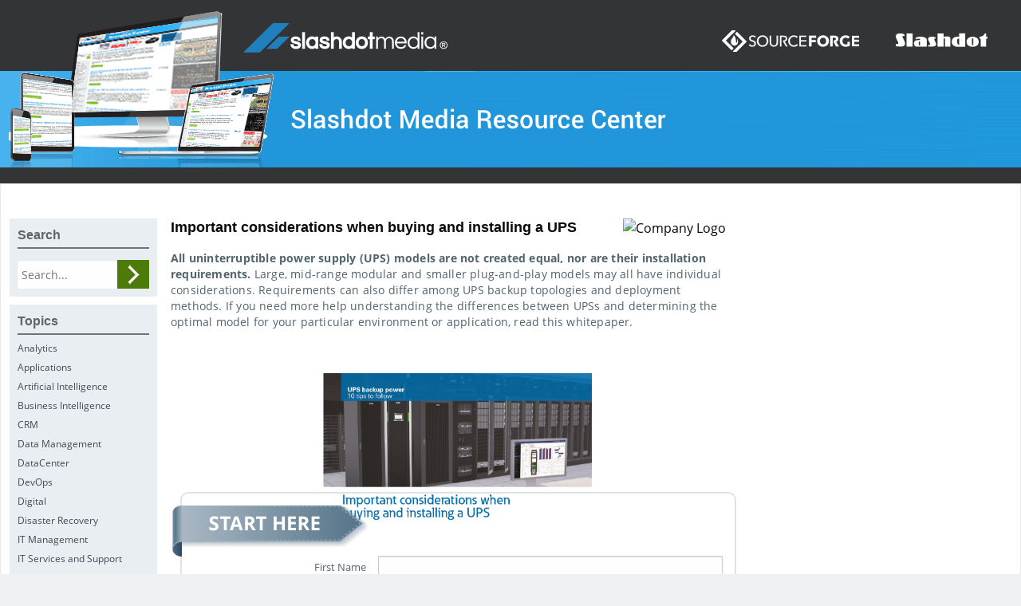

--- FILE ---
content_type: text/html; charset=UTF-8
request_url: https://library.slashdotmedia.com/important-considerations-when-buying-and-installing-a-ups-6/
body_size: 9082
content:
<link rel="stylesheet" href="../../showcase/css/foundation.css" type="text/css" media="all">
<link rel="stylesheet" href="../../showcase/css/jquery-ui.min.css" type="text/css" media="all">
    <!doctype html>

	<html class="no-js"  lang="en-US">

	<head>
		<meta charset="utf-8">

		<!-- Force IE to use the latest rendering engine available -->
		<meta http-equiv="X-UA-Compatible" content="IE=edge">

		<!-- Mobile Meta -->
		<meta name="viewport" content="width=device-width, initial-scale=1.0">
		<meta class="foundation-mq">

		<!-- If Site Icon isn't set in customizer -->
					<!-- Icons & Favicons -->
			<link rel="icon" href="https://library.slashdotmedia.com/wp-content/themes/assetman_v2/favicon.png">
			<link href="https://library.slashdotmedia.com/wp-content/themes/assetman_v2/assets/images/apple-icon-touch.png" rel="apple-touch-icon" />
			<!--[if IE]>
				<link rel="shortcut icon" href="https://library.slashdotmedia.com/wp-content/themes/assetman_v2/favicon.ico">
			<![endif]-->
			<meta name="msapplication-TileColor" content="#f01d4f">
			<meta name="msapplication-TileImage" content="https://library.slashdotmedia.com/wp-content/themes/assetman_v2/assets/images/win8-tile-icon.png">
				<meta name="theme-color" content="#121212">
			
		<link rel="pingback" href="https://library.slashdotmedia.com/xmlrpc.php">
        <script type="text/javascript" src="https://slashdot.org/country.js"></script>
        <script src="//a.fsdn.com/con/js/sftheme/cmp2.js"></script>
        <link rel="stylesheet" href="//a.fsdn.com/con/css/sftheme/sandiego/cmp.css" type="text/css">
        <script>
          window.bizx.cmp.init({ geo: window }, 'consentmanager.net');
        </script>
		<!-- Piwik -->
		<script type="text/javascript">
        function initPiwik() {
			var _paq = window._paq = window._paq || [];
			_paq.push(['trackPageView']);
			_paq.push(['enableLinkTracking']);
			(function() {
				var u="//analytics.slashdotmedia.com/";
				_paq.push(['setTrackerUrl', u+'piwik.php']);
				_paq.push(['setSiteId', 41]);
				var d=document, g=d.createElement('script'), s=d.getElementsByTagName('script')[0];
				g.type='text/javascript'; g.async=true; g.defer=true; g.src=u+'sfm.js'; s.parentNode.insertBefore(g,s);
			})();
        }
        bizx.cmp.ifConsent('publisher', ['storage', 'measurement'], initPiwik);
		</script>
		<noscript><p><img src="//analytics.slashdotmedia.com/sfm.php?idsite=41" style="border:0;" alt="" /></p></noscript>
		<!-- End Piwik Code -->

        <script type="text/javascript" src="/showcase/js/adroll.js"></script>
        <script>
        bizx.cmp.ifConsent('', 'all', aR_trace);
        </script>

		<title>Important considerations when buying and installing a UPS &#8211; SlashdotMedia AdOps Asset Management</title>
<meta name='robots' content='max-image-preview:large' />
<link rel="alternate" type="application/rss+xml" title="SlashdotMedia AdOps Asset Management &raquo; Feed" href="https://library.slashdotmedia.com/feed/" />
<link rel="alternate" type="application/rss+xml" title="SlashdotMedia AdOps Asset Management &raquo; Comments Feed" href="https://library.slashdotmedia.com/comments/feed/" />
<link rel="alternate" title="oEmbed (JSON)" type="application/json+oembed" href="https://library.slashdotmedia.com/wp-json/oembed/1.0/embed?url=https%3A%2F%2Flibrary.slashdotmedia.com%2Fimportant-considerations-when-buying-and-installing-a-ups-6%2F" />
<link rel="alternate" title="oEmbed (XML)" type="text/xml+oembed" href="https://library.slashdotmedia.com/wp-json/oembed/1.0/embed?url=https%3A%2F%2Flibrary.slashdotmedia.com%2Fimportant-considerations-when-buying-and-installing-a-ups-6%2F&#038;format=xml" />
<style id='wp-img-auto-sizes-contain-inline-css' type='text/css'>
img:is([sizes=auto i],[sizes^="auto," i]){contain-intrinsic-size:3000px 1500px}
/*# sourceURL=wp-img-auto-sizes-contain-inline-css */
</style>
<style id='wp-emoji-styles-inline-css' type='text/css'>

	img.wp-smiley, img.emoji {
		display: inline !important;
		border: none !important;
		box-shadow: none !important;
		height: 1em !important;
		width: 1em !important;
		margin: 0 0.07em !important;
		vertical-align: -0.1em !important;
		background: none !important;
		padding: 0 !important;
	}
/*# sourceURL=wp-emoji-styles-inline-css */
</style>
<style id='wp-block-library-inline-css' type='text/css'>
:root{--wp-block-synced-color:#7a00df;--wp-block-synced-color--rgb:122,0,223;--wp-bound-block-color:var(--wp-block-synced-color);--wp-editor-canvas-background:#ddd;--wp-admin-theme-color:#007cba;--wp-admin-theme-color--rgb:0,124,186;--wp-admin-theme-color-darker-10:#006ba1;--wp-admin-theme-color-darker-10--rgb:0,107,160.5;--wp-admin-theme-color-darker-20:#005a87;--wp-admin-theme-color-darker-20--rgb:0,90,135;--wp-admin-border-width-focus:2px}@media (min-resolution:192dpi){:root{--wp-admin-border-width-focus:1.5px}}.wp-element-button{cursor:pointer}:root .has-very-light-gray-background-color{background-color:#eee}:root .has-very-dark-gray-background-color{background-color:#313131}:root .has-very-light-gray-color{color:#eee}:root .has-very-dark-gray-color{color:#313131}:root .has-vivid-green-cyan-to-vivid-cyan-blue-gradient-background{background:linear-gradient(135deg,#00d084,#0693e3)}:root .has-purple-crush-gradient-background{background:linear-gradient(135deg,#34e2e4,#4721fb 50%,#ab1dfe)}:root .has-hazy-dawn-gradient-background{background:linear-gradient(135deg,#faaca8,#dad0ec)}:root .has-subdued-olive-gradient-background{background:linear-gradient(135deg,#fafae1,#67a671)}:root .has-atomic-cream-gradient-background{background:linear-gradient(135deg,#fdd79a,#004a59)}:root .has-nightshade-gradient-background{background:linear-gradient(135deg,#330968,#31cdcf)}:root .has-midnight-gradient-background{background:linear-gradient(135deg,#020381,#2874fc)}:root{--wp--preset--font-size--normal:16px;--wp--preset--font-size--huge:42px}.has-regular-font-size{font-size:1em}.has-larger-font-size{font-size:2.625em}.has-normal-font-size{font-size:var(--wp--preset--font-size--normal)}.has-huge-font-size{font-size:var(--wp--preset--font-size--huge)}.has-text-align-center{text-align:center}.has-text-align-left{text-align:left}.has-text-align-right{text-align:right}.has-fit-text{white-space:nowrap!important}#end-resizable-editor-section{display:none}.aligncenter{clear:both}.items-justified-left{justify-content:flex-start}.items-justified-center{justify-content:center}.items-justified-right{justify-content:flex-end}.items-justified-space-between{justify-content:space-between}.screen-reader-text{border:0;clip-path:inset(50%);height:1px;margin:-1px;overflow:hidden;padding:0;position:absolute;width:1px;word-wrap:normal!important}.screen-reader-text:focus{background-color:#ddd;clip-path:none;color:#444;display:block;font-size:1em;height:auto;left:5px;line-height:normal;padding:15px 23px 14px;text-decoration:none;top:5px;width:auto;z-index:100000}html :where(.has-border-color){border-style:solid}html :where([style*=border-top-color]){border-top-style:solid}html :where([style*=border-right-color]){border-right-style:solid}html :where([style*=border-bottom-color]){border-bottom-style:solid}html :where([style*=border-left-color]){border-left-style:solid}html :where([style*=border-width]){border-style:solid}html :where([style*=border-top-width]){border-top-style:solid}html :where([style*=border-right-width]){border-right-style:solid}html :where([style*=border-bottom-width]){border-bottom-style:solid}html :where([style*=border-left-width]){border-left-style:solid}html :where(img[class*=wp-image-]){height:auto;max-width:100%}:where(figure){margin:0 0 1em}html :where(.is-position-sticky){--wp-admin--admin-bar--position-offset:var(--wp-admin--admin-bar--height,0px)}@media screen and (max-width:600px){html :where(.is-position-sticky){--wp-admin--admin-bar--position-offset:0px}}

/*# sourceURL=wp-block-library-inline-css */
</style><style id='global-styles-inline-css' type='text/css'>
:root{--wp--preset--aspect-ratio--square: 1;--wp--preset--aspect-ratio--4-3: 4/3;--wp--preset--aspect-ratio--3-4: 3/4;--wp--preset--aspect-ratio--3-2: 3/2;--wp--preset--aspect-ratio--2-3: 2/3;--wp--preset--aspect-ratio--16-9: 16/9;--wp--preset--aspect-ratio--9-16: 9/16;--wp--preset--color--black: #000000;--wp--preset--color--cyan-bluish-gray: #abb8c3;--wp--preset--color--white: #ffffff;--wp--preset--color--pale-pink: #f78da7;--wp--preset--color--vivid-red: #cf2e2e;--wp--preset--color--luminous-vivid-orange: #ff6900;--wp--preset--color--luminous-vivid-amber: #fcb900;--wp--preset--color--light-green-cyan: #7bdcb5;--wp--preset--color--vivid-green-cyan: #00d084;--wp--preset--color--pale-cyan-blue: #8ed1fc;--wp--preset--color--vivid-cyan-blue: #0693e3;--wp--preset--color--vivid-purple: #9b51e0;--wp--preset--gradient--vivid-cyan-blue-to-vivid-purple: linear-gradient(135deg,rgb(6,147,227) 0%,rgb(155,81,224) 100%);--wp--preset--gradient--light-green-cyan-to-vivid-green-cyan: linear-gradient(135deg,rgb(122,220,180) 0%,rgb(0,208,130) 100%);--wp--preset--gradient--luminous-vivid-amber-to-luminous-vivid-orange: linear-gradient(135deg,rgb(252,185,0) 0%,rgb(255,105,0) 100%);--wp--preset--gradient--luminous-vivid-orange-to-vivid-red: linear-gradient(135deg,rgb(255,105,0) 0%,rgb(207,46,46) 100%);--wp--preset--gradient--very-light-gray-to-cyan-bluish-gray: linear-gradient(135deg,rgb(238,238,238) 0%,rgb(169,184,195) 100%);--wp--preset--gradient--cool-to-warm-spectrum: linear-gradient(135deg,rgb(74,234,220) 0%,rgb(151,120,209) 20%,rgb(207,42,186) 40%,rgb(238,44,130) 60%,rgb(251,105,98) 80%,rgb(254,248,76) 100%);--wp--preset--gradient--blush-light-purple: linear-gradient(135deg,rgb(255,206,236) 0%,rgb(152,150,240) 100%);--wp--preset--gradient--blush-bordeaux: linear-gradient(135deg,rgb(254,205,165) 0%,rgb(254,45,45) 50%,rgb(107,0,62) 100%);--wp--preset--gradient--luminous-dusk: linear-gradient(135deg,rgb(255,203,112) 0%,rgb(199,81,192) 50%,rgb(65,88,208) 100%);--wp--preset--gradient--pale-ocean: linear-gradient(135deg,rgb(255,245,203) 0%,rgb(182,227,212) 50%,rgb(51,167,181) 100%);--wp--preset--gradient--electric-grass: linear-gradient(135deg,rgb(202,248,128) 0%,rgb(113,206,126) 100%);--wp--preset--gradient--midnight: linear-gradient(135deg,rgb(2,3,129) 0%,rgb(40,116,252) 100%);--wp--preset--font-size--small: 13px;--wp--preset--font-size--medium: 20px;--wp--preset--font-size--large: 36px;--wp--preset--font-size--x-large: 42px;--wp--preset--spacing--20: 0.44rem;--wp--preset--spacing--30: 0.67rem;--wp--preset--spacing--40: 1rem;--wp--preset--spacing--50: 1.5rem;--wp--preset--spacing--60: 2.25rem;--wp--preset--spacing--70: 3.38rem;--wp--preset--spacing--80: 5.06rem;--wp--preset--shadow--natural: 6px 6px 9px rgba(0, 0, 0, 0.2);--wp--preset--shadow--deep: 12px 12px 50px rgba(0, 0, 0, 0.4);--wp--preset--shadow--sharp: 6px 6px 0px rgba(0, 0, 0, 0.2);--wp--preset--shadow--outlined: 6px 6px 0px -3px rgb(255, 255, 255), 6px 6px rgb(0, 0, 0);--wp--preset--shadow--crisp: 6px 6px 0px rgb(0, 0, 0);}:where(.is-layout-flex){gap: 0.5em;}:where(.is-layout-grid){gap: 0.5em;}body .is-layout-flex{display: flex;}.is-layout-flex{flex-wrap: wrap;align-items: center;}.is-layout-flex > :is(*, div){margin: 0;}body .is-layout-grid{display: grid;}.is-layout-grid > :is(*, div){margin: 0;}:where(.wp-block-columns.is-layout-flex){gap: 2em;}:where(.wp-block-columns.is-layout-grid){gap: 2em;}:where(.wp-block-post-template.is-layout-flex){gap: 1.25em;}:where(.wp-block-post-template.is-layout-grid){gap: 1.25em;}.has-black-color{color: var(--wp--preset--color--black) !important;}.has-cyan-bluish-gray-color{color: var(--wp--preset--color--cyan-bluish-gray) !important;}.has-white-color{color: var(--wp--preset--color--white) !important;}.has-pale-pink-color{color: var(--wp--preset--color--pale-pink) !important;}.has-vivid-red-color{color: var(--wp--preset--color--vivid-red) !important;}.has-luminous-vivid-orange-color{color: var(--wp--preset--color--luminous-vivid-orange) !important;}.has-luminous-vivid-amber-color{color: var(--wp--preset--color--luminous-vivid-amber) !important;}.has-light-green-cyan-color{color: var(--wp--preset--color--light-green-cyan) !important;}.has-vivid-green-cyan-color{color: var(--wp--preset--color--vivid-green-cyan) !important;}.has-pale-cyan-blue-color{color: var(--wp--preset--color--pale-cyan-blue) !important;}.has-vivid-cyan-blue-color{color: var(--wp--preset--color--vivid-cyan-blue) !important;}.has-vivid-purple-color{color: var(--wp--preset--color--vivid-purple) !important;}.has-black-background-color{background-color: var(--wp--preset--color--black) !important;}.has-cyan-bluish-gray-background-color{background-color: var(--wp--preset--color--cyan-bluish-gray) !important;}.has-white-background-color{background-color: var(--wp--preset--color--white) !important;}.has-pale-pink-background-color{background-color: var(--wp--preset--color--pale-pink) !important;}.has-vivid-red-background-color{background-color: var(--wp--preset--color--vivid-red) !important;}.has-luminous-vivid-orange-background-color{background-color: var(--wp--preset--color--luminous-vivid-orange) !important;}.has-luminous-vivid-amber-background-color{background-color: var(--wp--preset--color--luminous-vivid-amber) !important;}.has-light-green-cyan-background-color{background-color: var(--wp--preset--color--light-green-cyan) !important;}.has-vivid-green-cyan-background-color{background-color: var(--wp--preset--color--vivid-green-cyan) !important;}.has-pale-cyan-blue-background-color{background-color: var(--wp--preset--color--pale-cyan-blue) !important;}.has-vivid-cyan-blue-background-color{background-color: var(--wp--preset--color--vivid-cyan-blue) !important;}.has-vivid-purple-background-color{background-color: var(--wp--preset--color--vivid-purple) !important;}.has-black-border-color{border-color: var(--wp--preset--color--black) !important;}.has-cyan-bluish-gray-border-color{border-color: var(--wp--preset--color--cyan-bluish-gray) !important;}.has-white-border-color{border-color: var(--wp--preset--color--white) !important;}.has-pale-pink-border-color{border-color: var(--wp--preset--color--pale-pink) !important;}.has-vivid-red-border-color{border-color: var(--wp--preset--color--vivid-red) !important;}.has-luminous-vivid-orange-border-color{border-color: var(--wp--preset--color--luminous-vivid-orange) !important;}.has-luminous-vivid-amber-border-color{border-color: var(--wp--preset--color--luminous-vivid-amber) !important;}.has-light-green-cyan-border-color{border-color: var(--wp--preset--color--light-green-cyan) !important;}.has-vivid-green-cyan-border-color{border-color: var(--wp--preset--color--vivid-green-cyan) !important;}.has-pale-cyan-blue-border-color{border-color: var(--wp--preset--color--pale-cyan-blue) !important;}.has-vivid-cyan-blue-border-color{border-color: var(--wp--preset--color--vivid-cyan-blue) !important;}.has-vivid-purple-border-color{border-color: var(--wp--preset--color--vivid-purple) !important;}.has-vivid-cyan-blue-to-vivid-purple-gradient-background{background: var(--wp--preset--gradient--vivid-cyan-blue-to-vivid-purple) !important;}.has-light-green-cyan-to-vivid-green-cyan-gradient-background{background: var(--wp--preset--gradient--light-green-cyan-to-vivid-green-cyan) !important;}.has-luminous-vivid-amber-to-luminous-vivid-orange-gradient-background{background: var(--wp--preset--gradient--luminous-vivid-amber-to-luminous-vivid-orange) !important;}.has-luminous-vivid-orange-to-vivid-red-gradient-background{background: var(--wp--preset--gradient--luminous-vivid-orange-to-vivid-red) !important;}.has-very-light-gray-to-cyan-bluish-gray-gradient-background{background: var(--wp--preset--gradient--very-light-gray-to-cyan-bluish-gray) !important;}.has-cool-to-warm-spectrum-gradient-background{background: var(--wp--preset--gradient--cool-to-warm-spectrum) !important;}.has-blush-light-purple-gradient-background{background: var(--wp--preset--gradient--blush-light-purple) !important;}.has-blush-bordeaux-gradient-background{background: var(--wp--preset--gradient--blush-bordeaux) !important;}.has-luminous-dusk-gradient-background{background: var(--wp--preset--gradient--luminous-dusk) !important;}.has-pale-ocean-gradient-background{background: var(--wp--preset--gradient--pale-ocean) !important;}.has-electric-grass-gradient-background{background: var(--wp--preset--gradient--electric-grass) !important;}.has-midnight-gradient-background{background: var(--wp--preset--gradient--midnight) !important;}.has-small-font-size{font-size: var(--wp--preset--font-size--small) !important;}.has-medium-font-size{font-size: var(--wp--preset--font-size--medium) !important;}.has-large-font-size{font-size: var(--wp--preset--font-size--large) !important;}.has-x-large-font-size{font-size: var(--wp--preset--font-size--x-large) !important;}
/*# sourceURL=global-styles-inline-css */
</style>

<style id='classic-theme-styles-inline-css' type='text/css'>
/*! This file is auto-generated */
.wp-block-button__link{color:#fff;background-color:#32373c;border-radius:9999px;box-shadow:none;text-decoration:none;padding:calc(.667em + 2px) calc(1.333em + 2px);font-size:1.125em}.wp-block-file__button{background:#32373c;color:#fff;text-decoration:none}
/*# sourceURL=/wp-includes/css/classic-themes.min.css */
</style>
<link rel='stylesheet' id='cptch_stylesheet-css' href='https://library.slashdotmedia.com/wp-content/plugins/captcha/css/style.css' type='text/css' media='all' />
<link rel='stylesheet' id='dashicons-css' href='https://library.slashdotmedia.com/wp-includes/css/dashicons.min.css' type='text/css' media='all' />
<link rel='stylesheet' id='cptch_desktop_style-css' href='https://library.slashdotmedia.com/wp-content/plugins/captcha/css/desktop_style.css' type='text/css' media='all' />
<link rel='stylesheet' id='motion-ui-css-css' href='https://library.slashdotmedia.com/wp-content/themes/assetman_v2/vendor/motion-ui/dist/motion-ui.min.css' type='text/css' media='all' />
<link rel='stylesheet' id='foundation-css-css' href='https://library.slashdotmedia.com/wp-content/themes/assetman_v2/vendor/foundation-sites/dist/foundation.min.css' type='text/css' media='all' />
<link rel='stylesheet' id='site-css-css' href='https://library.slashdotmedia.com/wp-content/themes/assetman_v2/assets/css/style.css' type='text/css' media='all' />
<script type="text/javascript" src="https://library.slashdotmedia.com/wp-includes/js/jquery/jquery.min.js" id="jquery-core-js"></script>
<script type="text/javascript" src="https://library.slashdotmedia.com/wp-includes/js/jquery/jquery-migrate.min.js" id="jquery-migrate-js"></script>
<script type="text/javascript" id="cptch_front_end_script-js-extra">
/* <![CDATA[ */
var cptch_vars = {"nonce":"7e76561551","ajaxurl":"https://library.slashdotmedia.com/wp-admin/admin-ajax.php","enlarge":"0"};
//# sourceURL=cptch_front_end_script-js-extra
/* ]]> */
</script>
<script type="text/javascript" src="https://library.slashdotmedia.com/wp-content/plugins/captcha/js/front_end_script.js" id="cptch_front_end_script-js"></script>
<link rel="canonical" href="https://library.slashdotmedia.com/important-considerations-when-buying-and-installing-a-ups-6/" />
<link rel='shortlink' href='https://library.slashdotmedia.com/?p=44961' />

		<!-- Drop Google Analytics here -->
		<!-- end analytics -->
	</head>

	<!-- Uncomment this line if using the Off-Canvas Menu -->

	<body class="wp-singular post-template-default single single-post postid-44961 single-format-standard wp-theme-assetman_v2">

		<div class="off-canvas-wrapper">

			<div class="off-canvas-wrapper-inner" data-off-canvas-wrapper>

				<div class="off-canvas position-right" id="off-canvas" data-off-canvas data-position="right">
	</div>
				<div class="off-canvas-content" data-off-canvas-content>

					<header class="header row text-center" role="banner">

						 <!-- This navs will be applied to the topbar, above all content
								To see additional nav styles, visit the /parts directory -->
						 
						<a title="Main Header" href="https://library.slashdotmedia.com">
							<img src="https://library.slashdotmedia.com/wp-content/themes/assetman_v2/assets/images/main-header.png" alt="Main Header" class="top-banner" />
						</a>
					</header> <!-- end .header -->
					<div class="hide-for-small-only">
						<div id="secondheader" class="large-12 columns" role="complementary">

	
	
</div>					</div>
    <div id="content">
        <div id="inner-content" class="row">
            <main id="main" class="large-7 medium-7 columns medium-push-3" role="main">
                                    <article id="post-44961" class="post-44961 post type-post status-publish format-standard hentry category-eaton" role="article" itemscope itemtype="http://schema.org/BlogPosting">

	<header class="article-header">
		<!-- <h4 class="entry-title single-title" itemprop="headline">Important considerations when buying and installing a UPS</h4> -->
		    </header> <!-- end article header -->

    <section class="entry-content" itemprop="articleBody">

		<!-- <img class="company-logo" src="https://library.slashdotmedia.com/wp-content/uploads/2019/02/Eaton_Logo.jpg" alt="" /> -->
		
				<!-- <a href="">Whitepaper</a> -->
		

		
			<div id="bFormWrapper"></div>
			<script src="/showcase/index.php?id=44961&lp=library"></script>

		
		</section> <!-- end article section -->

	<footer class="article-footer">
				<p class="tags"></p>
	</footer> <!-- end article footer -->

	
<div id="comments" class="comments-area">

	
</div><!-- #comments -->

</article> <!-- end article -->
                            </main> <!-- end #main -->
            <div id="sidebar1" class="sidebar large-3 medium-3 medium-pull-7 columns" role="complementary">

	<div class="widget">
		<h2>Search</h2>
		<form id="main-search" role="search" method="get" class="search-form" action="https://library.slashdotmedia.com/">
			<input type="search" class="search-field" placeholder="Search..." value="" name="s" title="Search for:" />
			<input type="submit" class="search-submit button" value="Search" />
		</form>
	</div>

	<div class="widget">
	<h2>Topics</h2>
		<ul>
			<li><a title="Analytics" href="/topic/Analytics">Analytics</a></li><li><a title="Applications" href="/topic/Applications">Applications</a></li><li><a title="Artificial Intelligence" href="/topic/Artificial_Intelligence">Artificial Intelligence</a></li><li><a title="Business Intelligence" href="/topic/Business_Intelligence">Business Intelligence</a></li><li><a title="CRM" href="/topic/CRM">CRM</a></li><li><a title="Data Management" href="/topic/Data_Management">Data Management</a></li><li><a title="DataCenter" href="/topic/DataCenter">DataCenter</a></li><li><a title="DevOps" href="/topic/DevOps">DevOps</a></li><li><a title="Digital" href="/topic/Digital">Digital</a></li><li><a title="Disaster Recovery" href="/topic/Disaster_Recovery">Disaster Recovery</a></li><li><a title="IT Management" href="/topic/IT_Management">IT Management</a></li><li><a title="IT Services and Support" href="/topic/IT_Services_and_Support">IT Services and Support</a></li><li><a title="Infrastructure" href="/topic/Infrastructure">Infrastructure</a></li><li><a title="Security" href="/topic/Security">Security</a></li><li><a title="Storage" href="/topic/Storage">Storage</a></li><li><a title="Telecom" href="/topic/Telecom">Telecom</a></li>		</ul>
		<div class="action"></div>
	</div>

	<div class="widget">
	<h2>Presentation Types</h2>
	<ul>
	<li><a href="/type/Solution-Brief">Solution Brief</a></li><li><a href="/type/Calendar">Calendar</a></li><li><a href="/type/Brochure">Brochure</a></li><li><a href="/type/3-Minute-OnDemand-Webcast">3 Minute OnDemand Webcast</a></li><li><a href="/type/Case-Study">Case Study</a></li><li><a href="/type/Overview">Overview</a></li><li><a href="/type/Overview-to-Register">Overview to Register</a></li><li><a href="/type/Demo-Video">Demo Video</a></li><li><a href="/type/Manual">Manual</a></li><li><a href="/type/Lab">Lab</a></li>		</ul>
		</div>

        <div class="widget">
        <h2>Sponsors</h2>
            <ul>
                <li><a href="/sponsor/azul-systems/">Azul Systems</a></li><li><a href="/sponsor/fireeye/">Fireeye</a></li><li><a href="/sponsor/divvy/">Divvy</a></li><li><a href="/sponsor/tri-city-retail-systems-inc/">Tri-City Retail Systems Inc.</a></li><li><a href="/sponsor/kaspersky-lab/">Kaspersky Lab</a></li><li><a href="/sponsor/intelex-technologies/">Intelex Technologies</a></li><li><a href="/sponsor/workbright/">WorkBright</a></li><li><a href="/sponsor/fusion/">Fusion</a></li><li><a href="/sponsor/redis/">Redis</a></li><li><a href="/sponsor/nuxeo/">Nuxeo</a></li><li><a href="/sponsor/dialpad/">Dialpad</a></li><li><a href="/sponsor/compuware/">Compuware</a></li><li><a href="/sponsor/precoro-inc/">Precoro Inc</a></li><li><a href="/sponsor/resco/">Resco</a></li><li><a href="/sponsor/dragonflydb-inc/">DragonflyDB, Inc.</a></li>            </ul>
            <div class="action"></div>
        </div>
	
	<!-- This content shows up if there are no widgets defined in the backend. -->

	<div class="alert help">
		<p></p>
	</div>

	
</div>
            <div id="sidebar_right" class="sidebar large-2 medium-12 columns" role="complementary">

	
	
</div>        </div> <!-- end #inner-content -->
    </div> <!-- end #content -->
    					<footer class="footer" role="contentinfo">
						<div id="inner-footer" class="row">
							<div class="large-12 medium-12 columns">
								<nav role="navigation">
		    							    				</nav>
		    			</div>
							<div class="medium-6 columns">
								<img alt="Slashdot Media" src="https://library.slashdotmedia.com/wp-content/themes/assetman_v2/assets/images/sdmedia_logo_footer.png" />
								<p class="source-org copyright">&copy; 2026 SlashdotMedia.</p>
							</div>
							<div class="medium-6 columns footer-link">
								<a href="http://slashdotmedia.com/privacy-statement/">Privacy Policy</a> &nbsp;&nbsp;|&nbsp;&nbsp;
		            <a href="http://slashdotmedia.com/terms-of-use/">Terms of Use</a> &nbsp;&nbsp;|&nbsp;&nbsp;
		            <a href="http://slashdotmedia.com/">Slashdot Media</a> &nbsp;&nbsp;|&nbsp;&nbsp;
		            <a href="http://slashdot.org/">Slashdot</a> &nbsp;&nbsp;|&nbsp;&nbsp;
		            <a href="http://sourceforge.net/">Sourceforge</a> &nbsp;&nbsp;|&nbsp;&nbsp;
		            <a href="http://freecode.com/">Freecode</a>
							</div>
						</div> <!-- end #inner-footer -->
					</footer> <!-- end .footer -->
				</div>  <!-- end .main-content -->
			</div> <!-- end .off-canvas-wrapper-inner -->
		</div> <!-- end .off-canvas-wrapper -->
		<script type="speculationrules">
{"prefetch":[{"source":"document","where":{"and":[{"href_matches":"/*"},{"not":{"href_matches":["/wp-*.php","/wp-admin/*","/wp-content/uploads/*","/wp-content/*","/wp-content/plugins/*","/wp-content/themes/assetman_v2/*","/*\\?(.+)"]}},{"not":{"selector_matches":"a[rel~=\"nofollow\"]"}},{"not":{"selector_matches":".no-prefetch, .no-prefetch a"}}]},"eagerness":"conservative"}]}
</script>
<script type="text/javascript" src="https://library.slashdotmedia.com/wp-content/themes/assetman_v2/vendor/what-input/what-input.min.js" id="what-input-js"></script>
<script type="text/javascript" src="https://library.slashdotmedia.com/wp-content/themes/assetman_v2/vendor/foundation-sites/dist/foundation.min.js" id="foundation-js-js"></script>
<script type="text/javascript" src="https://library.slashdotmedia.com/wp-content/themes/assetman_v2/assets/js/scripts.js" id="site-js-js"></script>
<script id="wp-emoji-settings" type="application/json">
{"baseUrl":"https://s.w.org/images/core/emoji/17.0.2/72x72/","ext":".png","svgUrl":"https://s.w.org/images/core/emoji/17.0.2/svg/","svgExt":".svg","source":{"concatemoji":"https://library.slashdotmedia.com/wp-includes/js/wp-emoji-release.min.js"}}
</script>
<script type="module">
/* <![CDATA[ */
/*! This file is auto-generated */
const a=JSON.parse(document.getElementById("wp-emoji-settings").textContent),o=(window._wpemojiSettings=a,"wpEmojiSettingsSupports"),s=["flag","emoji"];function i(e){try{var t={supportTests:e,timestamp:(new Date).valueOf()};sessionStorage.setItem(o,JSON.stringify(t))}catch(e){}}function c(e,t,n){e.clearRect(0,0,e.canvas.width,e.canvas.height),e.fillText(t,0,0);t=new Uint32Array(e.getImageData(0,0,e.canvas.width,e.canvas.height).data);e.clearRect(0,0,e.canvas.width,e.canvas.height),e.fillText(n,0,0);const a=new Uint32Array(e.getImageData(0,0,e.canvas.width,e.canvas.height).data);return t.every((e,t)=>e===a[t])}function p(e,t){e.clearRect(0,0,e.canvas.width,e.canvas.height),e.fillText(t,0,0);var n=e.getImageData(16,16,1,1);for(let e=0;e<n.data.length;e++)if(0!==n.data[e])return!1;return!0}function u(e,t,n,a){switch(t){case"flag":return n(e,"\ud83c\udff3\ufe0f\u200d\u26a7\ufe0f","\ud83c\udff3\ufe0f\u200b\u26a7\ufe0f")?!1:!n(e,"\ud83c\udde8\ud83c\uddf6","\ud83c\udde8\u200b\ud83c\uddf6")&&!n(e,"\ud83c\udff4\udb40\udc67\udb40\udc62\udb40\udc65\udb40\udc6e\udb40\udc67\udb40\udc7f","\ud83c\udff4\u200b\udb40\udc67\u200b\udb40\udc62\u200b\udb40\udc65\u200b\udb40\udc6e\u200b\udb40\udc67\u200b\udb40\udc7f");case"emoji":return!a(e,"\ud83e\u1fac8")}return!1}function f(e,t,n,a){let r;const o=(r="undefined"!=typeof WorkerGlobalScope&&self instanceof WorkerGlobalScope?new OffscreenCanvas(300,150):document.createElement("canvas")).getContext("2d",{willReadFrequently:!0}),s=(o.textBaseline="top",o.font="600 32px Arial",{});return e.forEach(e=>{s[e]=t(o,e,n,a)}),s}function r(e){var t=document.createElement("script");t.src=e,t.defer=!0,document.head.appendChild(t)}a.supports={everything:!0,everythingExceptFlag:!0},new Promise(t=>{let n=function(){try{var e=JSON.parse(sessionStorage.getItem(o));if("object"==typeof e&&"number"==typeof e.timestamp&&(new Date).valueOf()<e.timestamp+604800&&"object"==typeof e.supportTests)return e.supportTests}catch(e){}return null}();if(!n){if("undefined"!=typeof Worker&&"undefined"!=typeof OffscreenCanvas&&"undefined"!=typeof URL&&URL.createObjectURL&&"undefined"!=typeof Blob)try{var e="postMessage("+f.toString()+"("+[JSON.stringify(s),u.toString(),c.toString(),p.toString()].join(",")+"));",a=new Blob([e],{type:"text/javascript"});const r=new Worker(URL.createObjectURL(a),{name:"wpTestEmojiSupports"});return void(r.onmessage=e=>{i(n=e.data),r.terminate(),t(n)})}catch(e){}i(n=f(s,u,c,p))}t(n)}).then(e=>{for(const n in e)a.supports[n]=e[n],a.supports.everything=a.supports.everything&&a.supports[n],"flag"!==n&&(a.supports.everythingExceptFlag=a.supports.everythingExceptFlag&&a.supports[n]);var t;a.supports.everythingExceptFlag=a.supports.everythingExceptFlag&&!a.supports.flag,a.supports.everything||((t=a.source||{}).concatemoji?r(t.concatemoji):t.wpemoji&&t.twemoji&&(r(t.twemoji),r(t.wpemoji)))});
//# sourceURL=https://library.slashdotmedia.com/wp-includes/js/wp-emoji-loader.min.js
/* ]]> */
</script>

    <div class="modal-custom overlay-custom" id="ccpa-modal" style="max-width:100%">
        <div class="modal-content">
            <span class="close" id="modal-close">&times;</span>
            <div class="modal-header" id="ccpa-modal-content-destination"></div>
        </div>
    </div>

    <script type="text/javascript">

        jQuery(document).ready(function() {
            var regular_opt_out_link = true;

            if (window.bizx.cmp.show_do_not_sell()) {
                regular_opt_out_link = false;
                var opt_out_btn = '<button class="opt-out" id="opt-out-button"><img alt="Opt Out" src="/wp-content/themes/assetman_v2/assets/images/optout-blue.png" style="width:40px; height:21px;margin-right: 5px;"> Do Not Sell or Share My Personal Information</button>';
                //will have to update this to make it appear in the footer of whatever site you working on
                jQuery(".medium-6.columns.footer-link").append(opt_out_btn);
            }

            if (window.is_euro_union == '1') {
                regular_opt_out_link = false;
                var opt_out_linkl = '  |  <a href="#" title="Privacy Choices" onclick="bizx.cmp.promptConsent(); return false">Privacy Choices</a>';
                jQuery('.medium-6.columns.footer-link').append(opt_out_linkl);
            }

            if (regular_opt_out_link == true) {
                var elem = '<a href="http://slashdotmedia.com/opt-out-choices" class="opt-out" title="Opt Out" rel="nofollow">Opt Out</a>';
                //will have to change this also:
                jQuery('.medium-6.columns.footer-link').append(elem);
            }

            var modal = jQuery('#ccpa-modal');

            jQuery('#opt-out-button').on('click', function() {
                modal.css('display', 'block');
            });

            jQuery('#modal-close').on('click', function() {
                modal.css('display', 'none');
            });
        });

        var wrapper = document.querySelector('#main');
        var selectors = wrapper.querySelectorAll('p');

        selectors.forEach(node => {
            if (node.innerText === "") {
                node.parentElement.removeChild(node);
            }
        });

        document.querySelectorAll("center").forEach(parent => { 
            if (parent.parentNode.tagName === "UL") {
                let clonedItem = parent.cloneNode(true);
                let parentClass = parent.parentElement.parentElement.className;
                document.querySelector("." + parentClass).appendChild(clonedItem);
                parent.parentElement.parentElement.appendChild(clonedItem);
                parent.parentElement.removeChild(parent);
            }
        });
        var maxAttempts = 5;
        var attempts = 0;

        function findAndSetTitle() {
            var titleAddRoll = document.querySelector("#adroll_slg");
            if (titleAddRoll) {
                titleAddRoll.title = "Ad Roll";
            } else {
                attempts++;
                if (attempts < maxAttempts) {
                    setTimeout(findAndSetTitle, 1000);
                }
            }
        }

        findAndSetTitle();

        document.querySelectorAll('ul, ol').forEach((list) => {
            list.querySelectorAll('div').forEach((divElement) => {
                list.parentNode.insertBefore(divElement, list.nextSibling);
            });
            list.querySelectorAll('font, div').forEach((element) => {
                var parent = element.parentElement;
                while (element.firstChild) {
                parent.insertBefore(element.firstChild, element);
                }
                parent.removeChild(element);
            });
        });



    </script>
	</body>
</html> <!-- end page -->
    

--- FILE ---
content_type: text/html; charset=utf-8
request_url: https://google.com/recaptcha/api2/anchor?ar=1&k=6LfEXfcqAAAAAKmC75Bfa2nqafD4U4e9rMpNVNxM&co=aHR0cHM6Ly9saWJyYXJ5LnNsYXNoZG90bWVkaWEuY29tOjQ0Mw..&hl=en&v=PoyoqOPhxBO7pBk68S4YbpHZ&size=normal&anchor-ms=20000&execute-ms=30000&cb=7v1eofpfz6f1
body_size: 49290
content:
<!DOCTYPE HTML><html dir="ltr" lang="en"><head><meta http-equiv="Content-Type" content="text/html; charset=UTF-8">
<meta http-equiv="X-UA-Compatible" content="IE=edge">
<title>reCAPTCHA</title>
<style type="text/css">
/* cyrillic-ext */
@font-face {
  font-family: 'Roboto';
  font-style: normal;
  font-weight: 400;
  font-stretch: 100%;
  src: url(//fonts.gstatic.com/s/roboto/v48/KFO7CnqEu92Fr1ME7kSn66aGLdTylUAMa3GUBHMdazTgWw.woff2) format('woff2');
  unicode-range: U+0460-052F, U+1C80-1C8A, U+20B4, U+2DE0-2DFF, U+A640-A69F, U+FE2E-FE2F;
}
/* cyrillic */
@font-face {
  font-family: 'Roboto';
  font-style: normal;
  font-weight: 400;
  font-stretch: 100%;
  src: url(//fonts.gstatic.com/s/roboto/v48/KFO7CnqEu92Fr1ME7kSn66aGLdTylUAMa3iUBHMdazTgWw.woff2) format('woff2');
  unicode-range: U+0301, U+0400-045F, U+0490-0491, U+04B0-04B1, U+2116;
}
/* greek-ext */
@font-face {
  font-family: 'Roboto';
  font-style: normal;
  font-weight: 400;
  font-stretch: 100%;
  src: url(//fonts.gstatic.com/s/roboto/v48/KFO7CnqEu92Fr1ME7kSn66aGLdTylUAMa3CUBHMdazTgWw.woff2) format('woff2');
  unicode-range: U+1F00-1FFF;
}
/* greek */
@font-face {
  font-family: 'Roboto';
  font-style: normal;
  font-weight: 400;
  font-stretch: 100%;
  src: url(//fonts.gstatic.com/s/roboto/v48/KFO7CnqEu92Fr1ME7kSn66aGLdTylUAMa3-UBHMdazTgWw.woff2) format('woff2');
  unicode-range: U+0370-0377, U+037A-037F, U+0384-038A, U+038C, U+038E-03A1, U+03A3-03FF;
}
/* math */
@font-face {
  font-family: 'Roboto';
  font-style: normal;
  font-weight: 400;
  font-stretch: 100%;
  src: url(//fonts.gstatic.com/s/roboto/v48/KFO7CnqEu92Fr1ME7kSn66aGLdTylUAMawCUBHMdazTgWw.woff2) format('woff2');
  unicode-range: U+0302-0303, U+0305, U+0307-0308, U+0310, U+0312, U+0315, U+031A, U+0326-0327, U+032C, U+032F-0330, U+0332-0333, U+0338, U+033A, U+0346, U+034D, U+0391-03A1, U+03A3-03A9, U+03B1-03C9, U+03D1, U+03D5-03D6, U+03F0-03F1, U+03F4-03F5, U+2016-2017, U+2034-2038, U+203C, U+2040, U+2043, U+2047, U+2050, U+2057, U+205F, U+2070-2071, U+2074-208E, U+2090-209C, U+20D0-20DC, U+20E1, U+20E5-20EF, U+2100-2112, U+2114-2115, U+2117-2121, U+2123-214F, U+2190, U+2192, U+2194-21AE, U+21B0-21E5, U+21F1-21F2, U+21F4-2211, U+2213-2214, U+2216-22FF, U+2308-230B, U+2310, U+2319, U+231C-2321, U+2336-237A, U+237C, U+2395, U+239B-23B7, U+23D0, U+23DC-23E1, U+2474-2475, U+25AF, U+25B3, U+25B7, U+25BD, U+25C1, U+25CA, U+25CC, U+25FB, U+266D-266F, U+27C0-27FF, U+2900-2AFF, U+2B0E-2B11, U+2B30-2B4C, U+2BFE, U+3030, U+FF5B, U+FF5D, U+1D400-1D7FF, U+1EE00-1EEFF;
}
/* symbols */
@font-face {
  font-family: 'Roboto';
  font-style: normal;
  font-weight: 400;
  font-stretch: 100%;
  src: url(//fonts.gstatic.com/s/roboto/v48/KFO7CnqEu92Fr1ME7kSn66aGLdTylUAMaxKUBHMdazTgWw.woff2) format('woff2');
  unicode-range: U+0001-000C, U+000E-001F, U+007F-009F, U+20DD-20E0, U+20E2-20E4, U+2150-218F, U+2190, U+2192, U+2194-2199, U+21AF, U+21E6-21F0, U+21F3, U+2218-2219, U+2299, U+22C4-22C6, U+2300-243F, U+2440-244A, U+2460-24FF, U+25A0-27BF, U+2800-28FF, U+2921-2922, U+2981, U+29BF, U+29EB, U+2B00-2BFF, U+4DC0-4DFF, U+FFF9-FFFB, U+10140-1018E, U+10190-1019C, U+101A0, U+101D0-101FD, U+102E0-102FB, U+10E60-10E7E, U+1D2C0-1D2D3, U+1D2E0-1D37F, U+1F000-1F0FF, U+1F100-1F1AD, U+1F1E6-1F1FF, U+1F30D-1F30F, U+1F315, U+1F31C, U+1F31E, U+1F320-1F32C, U+1F336, U+1F378, U+1F37D, U+1F382, U+1F393-1F39F, U+1F3A7-1F3A8, U+1F3AC-1F3AF, U+1F3C2, U+1F3C4-1F3C6, U+1F3CA-1F3CE, U+1F3D4-1F3E0, U+1F3ED, U+1F3F1-1F3F3, U+1F3F5-1F3F7, U+1F408, U+1F415, U+1F41F, U+1F426, U+1F43F, U+1F441-1F442, U+1F444, U+1F446-1F449, U+1F44C-1F44E, U+1F453, U+1F46A, U+1F47D, U+1F4A3, U+1F4B0, U+1F4B3, U+1F4B9, U+1F4BB, U+1F4BF, U+1F4C8-1F4CB, U+1F4D6, U+1F4DA, U+1F4DF, U+1F4E3-1F4E6, U+1F4EA-1F4ED, U+1F4F7, U+1F4F9-1F4FB, U+1F4FD-1F4FE, U+1F503, U+1F507-1F50B, U+1F50D, U+1F512-1F513, U+1F53E-1F54A, U+1F54F-1F5FA, U+1F610, U+1F650-1F67F, U+1F687, U+1F68D, U+1F691, U+1F694, U+1F698, U+1F6AD, U+1F6B2, U+1F6B9-1F6BA, U+1F6BC, U+1F6C6-1F6CF, U+1F6D3-1F6D7, U+1F6E0-1F6EA, U+1F6F0-1F6F3, U+1F6F7-1F6FC, U+1F700-1F7FF, U+1F800-1F80B, U+1F810-1F847, U+1F850-1F859, U+1F860-1F887, U+1F890-1F8AD, U+1F8B0-1F8BB, U+1F8C0-1F8C1, U+1F900-1F90B, U+1F93B, U+1F946, U+1F984, U+1F996, U+1F9E9, U+1FA00-1FA6F, U+1FA70-1FA7C, U+1FA80-1FA89, U+1FA8F-1FAC6, U+1FACE-1FADC, U+1FADF-1FAE9, U+1FAF0-1FAF8, U+1FB00-1FBFF;
}
/* vietnamese */
@font-face {
  font-family: 'Roboto';
  font-style: normal;
  font-weight: 400;
  font-stretch: 100%;
  src: url(//fonts.gstatic.com/s/roboto/v48/KFO7CnqEu92Fr1ME7kSn66aGLdTylUAMa3OUBHMdazTgWw.woff2) format('woff2');
  unicode-range: U+0102-0103, U+0110-0111, U+0128-0129, U+0168-0169, U+01A0-01A1, U+01AF-01B0, U+0300-0301, U+0303-0304, U+0308-0309, U+0323, U+0329, U+1EA0-1EF9, U+20AB;
}
/* latin-ext */
@font-face {
  font-family: 'Roboto';
  font-style: normal;
  font-weight: 400;
  font-stretch: 100%;
  src: url(//fonts.gstatic.com/s/roboto/v48/KFO7CnqEu92Fr1ME7kSn66aGLdTylUAMa3KUBHMdazTgWw.woff2) format('woff2');
  unicode-range: U+0100-02BA, U+02BD-02C5, U+02C7-02CC, U+02CE-02D7, U+02DD-02FF, U+0304, U+0308, U+0329, U+1D00-1DBF, U+1E00-1E9F, U+1EF2-1EFF, U+2020, U+20A0-20AB, U+20AD-20C0, U+2113, U+2C60-2C7F, U+A720-A7FF;
}
/* latin */
@font-face {
  font-family: 'Roboto';
  font-style: normal;
  font-weight: 400;
  font-stretch: 100%;
  src: url(//fonts.gstatic.com/s/roboto/v48/KFO7CnqEu92Fr1ME7kSn66aGLdTylUAMa3yUBHMdazQ.woff2) format('woff2');
  unicode-range: U+0000-00FF, U+0131, U+0152-0153, U+02BB-02BC, U+02C6, U+02DA, U+02DC, U+0304, U+0308, U+0329, U+2000-206F, U+20AC, U+2122, U+2191, U+2193, U+2212, U+2215, U+FEFF, U+FFFD;
}
/* cyrillic-ext */
@font-face {
  font-family: 'Roboto';
  font-style: normal;
  font-weight: 500;
  font-stretch: 100%;
  src: url(//fonts.gstatic.com/s/roboto/v48/KFO7CnqEu92Fr1ME7kSn66aGLdTylUAMa3GUBHMdazTgWw.woff2) format('woff2');
  unicode-range: U+0460-052F, U+1C80-1C8A, U+20B4, U+2DE0-2DFF, U+A640-A69F, U+FE2E-FE2F;
}
/* cyrillic */
@font-face {
  font-family: 'Roboto';
  font-style: normal;
  font-weight: 500;
  font-stretch: 100%;
  src: url(//fonts.gstatic.com/s/roboto/v48/KFO7CnqEu92Fr1ME7kSn66aGLdTylUAMa3iUBHMdazTgWw.woff2) format('woff2');
  unicode-range: U+0301, U+0400-045F, U+0490-0491, U+04B0-04B1, U+2116;
}
/* greek-ext */
@font-face {
  font-family: 'Roboto';
  font-style: normal;
  font-weight: 500;
  font-stretch: 100%;
  src: url(//fonts.gstatic.com/s/roboto/v48/KFO7CnqEu92Fr1ME7kSn66aGLdTylUAMa3CUBHMdazTgWw.woff2) format('woff2');
  unicode-range: U+1F00-1FFF;
}
/* greek */
@font-face {
  font-family: 'Roboto';
  font-style: normal;
  font-weight: 500;
  font-stretch: 100%;
  src: url(//fonts.gstatic.com/s/roboto/v48/KFO7CnqEu92Fr1ME7kSn66aGLdTylUAMa3-UBHMdazTgWw.woff2) format('woff2');
  unicode-range: U+0370-0377, U+037A-037F, U+0384-038A, U+038C, U+038E-03A1, U+03A3-03FF;
}
/* math */
@font-face {
  font-family: 'Roboto';
  font-style: normal;
  font-weight: 500;
  font-stretch: 100%;
  src: url(//fonts.gstatic.com/s/roboto/v48/KFO7CnqEu92Fr1ME7kSn66aGLdTylUAMawCUBHMdazTgWw.woff2) format('woff2');
  unicode-range: U+0302-0303, U+0305, U+0307-0308, U+0310, U+0312, U+0315, U+031A, U+0326-0327, U+032C, U+032F-0330, U+0332-0333, U+0338, U+033A, U+0346, U+034D, U+0391-03A1, U+03A3-03A9, U+03B1-03C9, U+03D1, U+03D5-03D6, U+03F0-03F1, U+03F4-03F5, U+2016-2017, U+2034-2038, U+203C, U+2040, U+2043, U+2047, U+2050, U+2057, U+205F, U+2070-2071, U+2074-208E, U+2090-209C, U+20D0-20DC, U+20E1, U+20E5-20EF, U+2100-2112, U+2114-2115, U+2117-2121, U+2123-214F, U+2190, U+2192, U+2194-21AE, U+21B0-21E5, U+21F1-21F2, U+21F4-2211, U+2213-2214, U+2216-22FF, U+2308-230B, U+2310, U+2319, U+231C-2321, U+2336-237A, U+237C, U+2395, U+239B-23B7, U+23D0, U+23DC-23E1, U+2474-2475, U+25AF, U+25B3, U+25B7, U+25BD, U+25C1, U+25CA, U+25CC, U+25FB, U+266D-266F, U+27C0-27FF, U+2900-2AFF, U+2B0E-2B11, U+2B30-2B4C, U+2BFE, U+3030, U+FF5B, U+FF5D, U+1D400-1D7FF, U+1EE00-1EEFF;
}
/* symbols */
@font-face {
  font-family: 'Roboto';
  font-style: normal;
  font-weight: 500;
  font-stretch: 100%;
  src: url(//fonts.gstatic.com/s/roboto/v48/KFO7CnqEu92Fr1ME7kSn66aGLdTylUAMaxKUBHMdazTgWw.woff2) format('woff2');
  unicode-range: U+0001-000C, U+000E-001F, U+007F-009F, U+20DD-20E0, U+20E2-20E4, U+2150-218F, U+2190, U+2192, U+2194-2199, U+21AF, U+21E6-21F0, U+21F3, U+2218-2219, U+2299, U+22C4-22C6, U+2300-243F, U+2440-244A, U+2460-24FF, U+25A0-27BF, U+2800-28FF, U+2921-2922, U+2981, U+29BF, U+29EB, U+2B00-2BFF, U+4DC0-4DFF, U+FFF9-FFFB, U+10140-1018E, U+10190-1019C, U+101A0, U+101D0-101FD, U+102E0-102FB, U+10E60-10E7E, U+1D2C0-1D2D3, U+1D2E0-1D37F, U+1F000-1F0FF, U+1F100-1F1AD, U+1F1E6-1F1FF, U+1F30D-1F30F, U+1F315, U+1F31C, U+1F31E, U+1F320-1F32C, U+1F336, U+1F378, U+1F37D, U+1F382, U+1F393-1F39F, U+1F3A7-1F3A8, U+1F3AC-1F3AF, U+1F3C2, U+1F3C4-1F3C6, U+1F3CA-1F3CE, U+1F3D4-1F3E0, U+1F3ED, U+1F3F1-1F3F3, U+1F3F5-1F3F7, U+1F408, U+1F415, U+1F41F, U+1F426, U+1F43F, U+1F441-1F442, U+1F444, U+1F446-1F449, U+1F44C-1F44E, U+1F453, U+1F46A, U+1F47D, U+1F4A3, U+1F4B0, U+1F4B3, U+1F4B9, U+1F4BB, U+1F4BF, U+1F4C8-1F4CB, U+1F4D6, U+1F4DA, U+1F4DF, U+1F4E3-1F4E6, U+1F4EA-1F4ED, U+1F4F7, U+1F4F9-1F4FB, U+1F4FD-1F4FE, U+1F503, U+1F507-1F50B, U+1F50D, U+1F512-1F513, U+1F53E-1F54A, U+1F54F-1F5FA, U+1F610, U+1F650-1F67F, U+1F687, U+1F68D, U+1F691, U+1F694, U+1F698, U+1F6AD, U+1F6B2, U+1F6B9-1F6BA, U+1F6BC, U+1F6C6-1F6CF, U+1F6D3-1F6D7, U+1F6E0-1F6EA, U+1F6F0-1F6F3, U+1F6F7-1F6FC, U+1F700-1F7FF, U+1F800-1F80B, U+1F810-1F847, U+1F850-1F859, U+1F860-1F887, U+1F890-1F8AD, U+1F8B0-1F8BB, U+1F8C0-1F8C1, U+1F900-1F90B, U+1F93B, U+1F946, U+1F984, U+1F996, U+1F9E9, U+1FA00-1FA6F, U+1FA70-1FA7C, U+1FA80-1FA89, U+1FA8F-1FAC6, U+1FACE-1FADC, U+1FADF-1FAE9, U+1FAF0-1FAF8, U+1FB00-1FBFF;
}
/* vietnamese */
@font-face {
  font-family: 'Roboto';
  font-style: normal;
  font-weight: 500;
  font-stretch: 100%;
  src: url(//fonts.gstatic.com/s/roboto/v48/KFO7CnqEu92Fr1ME7kSn66aGLdTylUAMa3OUBHMdazTgWw.woff2) format('woff2');
  unicode-range: U+0102-0103, U+0110-0111, U+0128-0129, U+0168-0169, U+01A0-01A1, U+01AF-01B0, U+0300-0301, U+0303-0304, U+0308-0309, U+0323, U+0329, U+1EA0-1EF9, U+20AB;
}
/* latin-ext */
@font-face {
  font-family: 'Roboto';
  font-style: normal;
  font-weight: 500;
  font-stretch: 100%;
  src: url(//fonts.gstatic.com/s/roboto/v48/KFO7CnqEu92Fr1ME7kSn66aGLdTylUAMa3KUBHMdazTgWw.woff2) format('woff2');
  unicode-range: U+0100-02BA, U+02BD-02C5, U+02C7-02CC, U+02CE-02D7, U+02DD-02FF, U+0304, U+0308, U+0329, U+1D00-1DBF, U+1E00-1E9F, U+1EF2-1EFF, U+2020, U+20A0-20AB, U+20AD-20C0, U+2113, U+2C60-2C7F, U+A720-A7FF;
}
/* latin */
@font-face {
  font-family: 'Roboto';
  font-style: normal;
  font-weight: 500;
  font-stretch: 100%;
  src: url(//fonts.gstatic.com/s/roboto/v48/KFO7CnqEu92Fr1ME7kSn66aGLdTylUAMa3yUBHMdazQ.woff2) format('woff2');
  unicode-range: U+0000-00FF, U+0131, U+0152-0153, U+02BB-02BC, U+02C6, U+02DA, U+02DC, U+0304, U+0308, U+0329, U+2000-206F, U+20AC, U+2122, U+2191, U+2193, U+2212, U+2215, U+FEFF, U+FFFD;
}
/* cyrillic-ext */
@font-face {
  font-family: 'Roboto';
  font-style: normal;
  font-weight: 900;
  font-stretch: 100%;
  src: url(//fonts.gstatic.com/s/roboto/v48/KFO7CnqEu92Fr1ME7kSn66aGLdTylUAMa3GUBHMdazTgWw.woff2) format('woff2');
  unicode-range: U+0460-052F, U+1C80-1C8A, U+20B4, U+2DE0-2DFF, U+A640-A69F, U+FE2E-FE2F;
}
/* cyrillic */
@font-face {
  font-family: 'Roboto';
  font-style: normal;
  font-weight: 900;
  font-stretch: 100%;
  src: url(//fonts.gstatic.com/s/roboto/v48/KFO7CnqEu92Fr1ME7kSn66aGLdTylUAMa3iUBHMdazTgWw.woff2) format('woff2');
  unicode-range: U+0301, U+0400-045F, U+0490-0491, U+04B0-04B1, U+2116;
}
/* greek-ext */
@font-face {
  font-family: 'Roboto';
  font-style: normal;
  font-weight: 900;
  font-stretch: 100%;
  src: url(//fonts.gstatic.com/s/roboto/v48/KFO7CnqEu92Fr1ME7kSn66aGLdTylUAMa3CUBHMdazTgWw.woff2) format('woff2');
  unicode-range: U+1F00-1FFF;
}
/* greek */
@font-face {
  font-family: 'Roboto';
  font-style: normal;
  font-weight: 900;
  font-stretch: 100%;
  src: url(//fonts.gstatic.com/s/roboto/v48/KFO7CnqEu92Fr1ME7kSn66aGLdTylUAMa3-UBHMdazTgWw.woff2) format('woff2');
  unicode-range: U+0370-0377, U+037A-037F, U+0384-038A, U+038C, U+038E-03A1, U+03A3-03FF;
}
/* math */
@font-face {
  font-family: 'Roboto';
  font-style: normal;
  font-weight: 900;
  font-stretch: 100%;
  src: url(//fonts.gstatic.com/s/roboto/v48/KFO7CnqEu92Fr1ME7kSn66aGLdTylUAMawCUBHMdazTgWw.woff2) format('woff2');
  unicode-range: U+0302-0303, U+0305, U+0307-0308, U+0310, U+0312, U+0315, U+031A, U+0326-0327, U+032C, U+032F-0330, U+0332-0333, U+0338, U+033A, U+0346, U+034D, U+0391-03A1, U+03A3-03A9, U+03B1-03C9, U+03D1, U+03D5-03D6, U+03F0-03F1, U+03F4-03F5, U+2016-2017, U+2034-2038, U+203C, U+2040, U+2043, U+2047, U+2050, U+2057, U+205F, U+2070-2071, U+2074-208E, U+2090-209C, U+20D0-20DC, U+20E1, U+20E5-20EF, U+2100-2112, U+2114-2115, U+2117-2121, U+2123-214F, U+2190, U+2192, U+2194-21AE, U+21B0-21E5, U+21F1-21F2, U+21F4-2211, U+2213-2214, U+2216-22FF, U+2308-230B, U+2310, U+2319, U+231C-2321, U+2336-237A, U+237C, U+2395, U+239B-23B7, U+23D0, U+23DC-23E1, U+2474-2475, U+25AF, U+25B3, U+25B7, U+25BD, U+25C1, U+25CA, U+25CC, U+25FB, U+266D-266F, U+27C0-27FF, U+2900-2AFF, U+2B0E-2B11, U+2B30-2B4C, U+2BFE, U+3030, U+FF5B, U+FF5D, U+1D400-1D7FF, U+1EE00-1EEFF;
}
/* symbols */
@font-face {
  font-family: 'Roboto';
  font-style: normal;
  font-weight: 900;
  font-stretch: 100%;
  src: url(//fonts.gstatic.com/s/roboto/v48/KFO7CnqEu92Fr1ME7kSn66aGLdTylUAMaxKUBHMdazTgWw.woff2) format('woff2');
  unicode-range: U+0001-000C, U+000E-001F, U+007F-009F, U+20DD-20E0, U+20E2-20E4, U+2150-218F, U+2190, U+2192, U+2194-2199, U+21AF, U+21E6-21F0, U+21F3, U+2218-2219, U+2299, U+22C4-22C6, U+2300-243F, U+2440-244A, U+2460-24FF, U+25A0-27BF, U+2800-28FF, U+2921-2922, U+2981, U+29BF, U+29EB, U+2B00-2BFF, U+4DC0-4DFF, U+FFF9-FFFB, U+10140-1018E, U+10190-1019C, U+101A0, U+101D0-101FD, U+102E0-102FB, U+10E60-10E7E, U+1D2C0-1D2D3, U+1D2E0-1D37F, U+1F000-1F0FF, U+1F100-1F1AD, U+1F1E6-1F1FF, U+1F30D-1F30F, U+1F315, U+1F31C, U+1F31E, U+1F320-1F32C, U+1F336, U+1F378, U+1F37D, U+1F382, U+1F393-1F39F, U+1F3A7-1F3A8, U+1F3AC-1F3AF, U+1F3C2, U+1F3C4-1F3C6, U+1F3CA-1F3CE, U+1F3D4-1F3E0, U+1F3ED, U+1F3F1-1F3F3, U+1F3F5-1F3F7, U+1F408, U+1F415, U+1F41F, U+1F426, U+1F43F, U+1F441-1F442, U+1F444, U+1F446-1F449, U+1F44C-1F44E, U+1F453, U+1F46A, U+1F47D, U+1F4A3, U+1F4B0, U+1F4B3, U+1F4B9, U+1F4BB, U+1F4BF, U+1F4C8-1F4CB, U+1F4D6, U+1F4DA, U+1F4DF, U+1F4E3-1F4E6, U+1F4EA-1F4ED, U+1F4F7, U+1F4F9-1F4FB, U+1F4FD-1F4FE, U+1F503, U+1F507-1F50B, U+1F50D, U+1F512-1F513, U+1F53E-1F54A, U+1F54F-1F5FA, U+1F610, U+1F650-1F67F, U+1F687, U+1F68D, U+1F691, U+1F694, U+1F698, U+1F6AD, U+1F6B2, U+1F6B9-1F6BA, U+1F6BC, U+1F6C6-1F6CF, U+1F6D3-1F6D7, U+1F6E0-1F6EA, U+1F6F0-1F6F3, U+1F6F7-1F6FC, U+1F700-1F7FF, U+1F800-1F80B, U+1F810-1F847, U+1F850-1F859, U+1F860-1F887, U+1F890-1F8AD, U+1F8B0-1F8BB, U+1F8C0-1F8C1, U+1F900-1F90B, U+1F93B, U+1F946, U+1F984, U+1F996, U+1F9E9, U+1FA00-1FA6F, U+1FA70-1FA7C, U+1FA80-1FA89, U+1FA8F-1FAC6, U+1FACE-1FADC, U+1FADF-1FAE9, U+1FAF0-1FAF8, U+1FB00-1FBFF;
}
/* vietnamese */
@font-face {
  font-family: 'Roboto';
  font-style: normal;
  font-weight: 900;
  font-stretch: 100%;
  src: url(//fonts.gstatic.com/s/roboto/v48/KFO7CnqEu92Fr1ME7kSn66aGLdTylUAMa3OUBHMdazTgWw.woff2) format('woff2');
  unicode-range: U+0102-0103, U+0110-0111, U+0128-0129, U+0168-0169, U+01A0-01A1, U+01AF-01B0, U+0300-0301, U+0303-0304, U+0308-0309, U+0323, U+0329, U+1EA0-1EF9, U+20AB;
}
/* latin-ext */
@font-face {
  font-family: 'Roboto';
  font-style: normal;
  font-weight: 900;
  font-stretch: 100%;
  src: url(//fonts.gstatic.com/s/roboto/v48/KFO7CnqEu92Fr1ME7kSn66aGLdTylUAMa3KUBHMdazTgWw.woff2) format('woff2');
  unicode-range: U+0100-02BA, U+02BD-02C5, U+02C7-02CC, U+02CE-02D7, U+02DD-02FF, U+0304, U+0308, U+0329, U+1D00-1DBF, U+1E00-1E9F, U+1EF2-1EFF, U+2020, U+20A0-20AB, U+20AD-20C0, U+2113, U+2C60-2C7F, U+A720-A7FF;
}
/* latin */
@font-face {
  font-family: 'Roboto';
  font-style: normal;
  font-weight: 900;
  font-stretch: 100%;
  src: url(//fonts.gstatic.com/s/roboto/v48/KFO7CnqEu92Fr1ME7kSn66aGLdTylUAMa3yUBHMdazQ.woff2) format('woff2');
  unicode-range: U+0000-00FF, U+0131, U+0152-0153, U+02BB-02BC, U+02C6, U+02DA, U+02DC, U+0304, U+0308, U+0329, U+2000-206F, U+20AC, U+2122, U+2191, U+2193, U+2212, U+2215, U+FEFF, U+FFFD;
}

</style>
<link rel="stylesheet" type="text/css" href="https://www.gstatic.com/recaptcha/releases/PoyoqOPhxBO7pBk68S4YbpHZ/styles__ltr.css">
<script nonce="I75g6STzJIILzN9DQ5aDdA" type="text/javascript">window['__recaptcha_api'] = 'https://google.com/recaptcha/api2/';</script>
<script type="text/javascript" src="https://www.gstatic.com/recaptcha/releases/PoyoqOPhxBO7pBk68S4YbpHZ/recaptcha__en.js" nonce="I75g6STzJIILzN9DQ5aDdA">
      
    </script></head>
<body><div id="rc-anchor-alert" class="rc-anchor-alert"></div>
<input type="hidden" id="recaptcha-token" value="[base64]">
<script type="text/javascript" nonce="I75g6STzJIILzN9DQ5aDdA">
      recaptcha.anchor.Main.init("[\x22ainput\x22,[\x22bgdata\x22,\x22\x22,\[base64]/[base64]/[base64]/[base64]/[base64]/[base64]/[base64]/[base64]/[base64]/[base64]\\u003d\x22,\[base64]\\u003d\x22,\x22wq7DnRPCqcKCGlXCqcO+JcOvw5LCicO/w7LDmMKHwqXClER5wo8/[base64]/CiX3CrSEPw47DrAxDwrLDocKvwrXCvcK0WsOVwqHCrlTCo3TCu3F0w6HDumrCvcKuDGYMc8OUw4DDlhhZJRHDqsOaDMKUwpjDmTTDsMObJcOED1NLVcOXZMOufCcOQMOMIsKbwqXCmMKMwqjDmRRIw6hjw7/DgsOpDMKPW8KnE8OeF8OAU8Krw73DtXPCkmPDmUp+KcKrw4LCg8O2woLDtcKgcsO4wp3Dp0M2EirCli3DrwNHDMKMw4bDuRfDg2Y8HsOBwrtvwrF4QinClH8pQ8KnwoPCm8Ouw41Ua8KRD8Kmw6x0wqMLwrHDgsK/wqkdTGrChcK4wpsowp0CO8OQQMKhw5/DrTU7Y8OiLcKyw7zDvcOPVC9lw7fDnQzDgAHCjQNrMFMsNDLDn8O6EhoTwoXCn2nCm2jCkcKSwprDmcKOYy/CnC/[base64]/Cm8O/wpbDu8KCw4kcQMKbEMOzAMORRlQ0w6QrDi/CicK4w5gDw7kLfQBswqPDpxrDucOVw514wp53UsOMMMKLwoo5w4UTwoPDlh3DhMKKPR5Uwo3DojTCrXLChm7DtkzDuh7Cl8O9wqV7ZsOTXVhLO8KAaMKmAjp5JBrCgyDDgsOMw5TCuSxKwrw6Y2Aww4cWwq5awpvCvnzCmWlHw4MOYW/ChcKZw7zCn8OiOHNhfcKbJ3k6wolNecKPV8OPbsK4wrxzw4bDj8KNw6Zdw797YsKiw5bCtFnDlAhow7HCv8O4NcKXwo1wAVnCngHCvcKhJsOuKMKAIR/Cs0E5D8Ktw5LCqsO0wp53w5jCpsK2HsOsIn1bPsK+GxZ7WnDCvcKlw4QkwovDthzDucK+U8K0w5EtfsKrw4bCrMK2WCfDtFPCs8KyVsOew5HCogrCojIGCsOON8Kbwr7DkSDDlMKhwr3CvsKFwrsyGDbCqcOGAmEYQ8K/[base64]/Cq8KMbW/DnSoIdkbDjysrwpccTsKDCkDCrwhswqUPworCiQfDrcOLwqx4w7gNw6gAPRbDucOSwqVlZ18Hw4TCoTDCrcOiL8OpX8OgwpzCkU9fGAtFVTbCiX3DoSfDtXrCplM3eSE/cMK0Gh7CnifCq1LDocKJw7fCsMOmbsKDwocJIcO8FsKGwpjCvjzDkBlGMsKAwpgrAmYTUWMPHsOCTnDDocOAw5k5w7hYwrlEFiDDhSPChMOow7TCuQhUw5LDjG9aw4PDlDjDjg44bQ/Dk8KPwrLCgsK7wrpOw67DlgzCgcOVw7PCt0HCgRXCrsOzUxNpR8OJwppCwqPDlkNIw7FbwrRubsODw6ouahnChcKQw7FKwq0PQMO4H8K1wo9qwroYw6kCw6zCiRHDuMOOT3jDuTdLwqfDocOFw7MpMT/[base64]/[base64]/wq4Rw67ClcOGwrIuelzCqcK6wqXClmHCtMOJwp5xO8KjwqswWsOyey/DujhcwoYmQF7DlX3CtRzCjcKuOcKBNSjCvMOqwrPDlUNCw63Cu8OjwrLCn8OScsKrCHddLMKlw6N+Ix3Ck2DCu3rDnsOMD1MYwpYWegdUA8Klwo/CkMOPalbCoictWn4LBm/Dl3AyMiTDkHXDtQkmDBzDqcOEwobDpcObw4fCinFLw47CjsKywqIYIMOaWMObw4o6w61mw4HCtcOAwoxkXFZSUMOITR43wr1vwqZJPTxCMU3DqG7CtcOUwpl/AmgawpzCpMOdw6Z5w5HCscO5wqcmbsOjQULDqARfUHDDpE3DvcOvwpA+wpZPYwdBwoXCnDR7QH93ScOjw6XDtzTDoMONOsOBL1xRd33CoGjCkcO2w7LCqTvChcK9OsKyw7dsw4/CqcOLw5R4NcOmB8OAw7LCsCh3DhfDshnCqnLCm8KzZcO/IwM/w5xRDnXCtMKdE8Kiw6cPwr8SwqoBwpLDkcKYw4zDtWYLP0jDgcO1w4bDhcO6wonDgR5qwrB9w7/DvSXCs8ODQMOiwq3Do8OcA8KyV2huEsONwpbCjS/DtsOrG8Kuw71ew5RIwqTDocKyw6jDjibDgcKkb8KYw6jDpsORdsK3w54Ew5o3w4dqL8KKwo4wwoglSnTCjF3DnMO0d8KOw57CtVXDoRFDXlzDmcOIw47DpsOow4/Cl8O3wq/DjCvDm0M/[base64]/[base64]/Dq8KTQsKKOCrCszFuwqDCj8O3w6UzFF1sw5vDocKtajB+w7LDr8KnVsKrw73DlE8nSG/CgMKOaMKQw6/CpwTCgsOBwq/Cn8OubXREQsKcwroDwoLCksKMwqDCvjbDlcO1wokxbsOuwqJFHsKVwrVYKcKzLcK5w5tjGMKgIcOfwqDDn2Ajw49vwpgJwoIZHcOUw7hiw4w4w5NrwpfCs8OrwqN4M1/ClMKJw4grbMKrw4oxw78mw7/[base64]/Dh0zCp8KJw5c0dCrDhm5nwrTCvsKNwpbDncK0w7PDj8OIw404w7vCijbCvcKMF8OdwqdOwot6w49rXcOfYVXCpgp0w5/Ch8OeZ2XCvyBcwrYiMsOZw4nDk23CisKCch/DmcK5X3jDg8ODOSPCqxbDi00CZcKvw5gAw6zClzXCqsK0wrvDvMKnasObwrNVwo/DssOowoNYw6DCsMKqaMOEw4MhWcOhTQN0w6TCuMKswqAyCkLDpEbCihEYZjhzw4/CncOBwrnCmcKabsKnwoHDuk8iNsKMwrtKwqbCnMOlYjHDvcKswq/CmXYmw63CnhNSwqA7OsKCw4siHsOJeMKVKsOaB8OKw4PDjR/CmMOBaURKF3XDtsOzbMKOIXUmWjMMw5ENwpFscMOFw5IycR1uP8OXH8O7w7PDpBvCm8OQwr7ChSXDkB/Dn8K5XsOewoNHWsKvU8KaURDCj8Oswr3DvG9xwqDDjcKhcRvDucKewqrCnw7Du8KMQWs+w69LJcOJwqMRw7nDkWnDjBA0WcOhwpQBLsKsfE7CoT5Sw7HDucOfOcKrwofCmVbDocOTOyjCkwHDnMO7VcOiGMOpwrPDg8KUOsOmwo/[base64]/w54RwqtNw7MAZkXCoEjCnB7ClMOvLW1AIBzCm0wHwpwmRSTCr8K8YAdCGsKyw61dwqvClkHDk8KFw4Bdw6bDpcOVwrpjJ8OZwqF8w4jDo8O+VGLCjS3DtsOIwo1nBTfCi8K+IyjDgMOvdsKvWjRGTsKow5PDmMKdNw/DrsO5wpYzGXPDrMOvJDTCssK8CgnDvsKdwohowp7DihHDuidZw5ADGcO0wrl3w7x5D8O4fEZSUXY/DMOpSWMZbcOtw4I+STzDm3LChAUZSR8Rw7DDpcKuEcOCw7lKFsO8wpgSSUvCjHbClTdWwqY3wqLCkiXCnMOqwr7DvgnDu3rDriVGEsODK8OlwoE8XyrDtsO1b8ObwrjCsx8zw63Dr8K5eTJ5wpohdcKVw5xWw7LDoSrDo0fDmnzDmSQaw55POCrCqW/Dm8Knw4BKbjHDj8KnZDYIwrzDl8Kqw7nDsgptasKHw65/[base64]/ChxpxcgICw7XCjcOdPsKxBQwMw5vDhWbChy/CqcO5w7PCoBEpSMOtwrQLZsKUZxLCi1DCo8Ocw7txwq/CtXHCjsOzGVYFw77Cm8K7fcKUR8OmwpjDhV7ChDArU0TCuMOowqXCosOyHHXCicOiwpXCrXddSXfDrsOqPMK5P0vDqsOaDsOhD0PDlsOlJcKUJS/DosK5dcOzw7EzwrdywqfCq8OwN8KWw4oAw7pFbR/CqMKrM8OewoTDrMKAw518w43ClcODYEQMwoTDtsO5woBjw5zDn8K1w4k9wqPCrlzDniR1cjdjw5Rcwp/[base64]/DhMK5ADxxAgXDrsOFw4JMRsOdwqnCtXlRw4rCpxTChsK1AMKqw6NkG0Y1Ny1cwrRBZirDoMKIAcOOTMKFLMKAw6LDmsO+Wn1/MxnChMOiTlXChFPDjSAbw6VjJMOOwodTw4DCvglfwqDDosOdwq54OcOJwoHCs1rDlMKbw5R2NxENwoDCq8OlwoDCtCF0ek0JK0PCr8K0w6vChMOywphyw54tw5/ClsOlwqtSLW/DrnzDkEJ6fXvDm8KuGMKcNVIqw6TDqlBhTwzCpMOjwroIMMKqYCRnYBpCwpA/[base64]/Cs8KbHGXDi8K/GcKaKUfDjcOzKRg3wo3Dn8KQIsKDDUzCpzjDq8K0wpLChUU4VUkKwrAswqkUw5LClRzDjcKKwq3DkTYnLTsbwrUqCSU4U3bCsMOvLMOwG1RtEhLDjsKAfHPCocKNa2bDjsOFKcObwqYNwpAGWD/[base64]/woDDsMKvJFDChzYZwofDsCTCkWXDl8KIwrU8w7fCpS7DjlgbFcO0wqrDhMOuNlnDjcOewrgQw5DCrT3CncOSecOzwrbDhcKUwpguLMKTDcO+w4LDj2HChsO/wrvCoGjDkxgtfMKiYcKzX8Kyw54Ww7LDpwc3S8Ojw6nCpwo4N8KXw5fDvsOCBcOAwp7DlMOjwoB8TnkLwrYJIcOqwpnDsBltwq3DunfDrj7DpMKewp4zYcK6w4JpdwoYw5vDiFw9di9NAMKQfcO/[base64]/CncOdBsOmbiHCuw1aw5oMG3/[base64]/wozDrcOOOzjDn1jDp2how59gCMKqw4VAwpPDpcOww4vCvSlGZ8KVWMOxKg7ChibDlMKwwohOa8OGw68Va8OQw4J6wqcdCcKKHCHDs2TCvsKFIgk/w64cISDClS9iwqDCucOsR8ONWsOyLcOZw4fCh8KQw4JTwoQhHBrDjhElVGlAwqB4a8KKw5gTwo/DlUJEL8OWYhV/aMOPwqzDtyFTwop6Lk3DjHTClxPCt2LDl8K5TcKRwoAPKDhlw757w6V5wphuQ2nCo8O5YgvDkzJsGcKJw7vCkWhdR1PDuzvDh8Kiw7k9wqwgNzctdcKDw4Z7w5E3w6tIWz0YdsOHwrNtw5XDusOXcsOfbUYkVsO0Nk54bmHCksOIZsO9QsKxecKBwr/CpsOew4JFw5xnw4DDlTdvLx1lwoTDv8O8wqwRw4BwYlh0wozCqVvCtsKxUgTCgcOdw5bClhbCsFbDpcK4BMOCYsOBH8K2woFjw5VMEH3DksOEXsOSSiJQacKkPsKJw7rCosOjw7FqSEHCvsOswploU8KUw7HDq3/ClUkrwoErwogWwrPCsUxNw5jDqXTDucOgSl0AHHkIw63Dp0E+w4hnBiRkTgYPwp9vw7zCvC/CoybClU5Yw7wswoYyw61KZMKlJUbDhGzDksK2woxnE056wo/ChjVvccOzdsKoAMOXIWYKCsK0Kx9ewr0Pwo9sU8KEwpPCksKYYcOdw43DpmhWa1XCg1TDr8KhYGnDmsOaRCVvJsOgwqMOOVrDvnfCoGjDkcKwUU3CtsOXw7otUwdAU3bCpV/CkcOzUm5Pw4xxfRrDicKYwpV/w5EgIsKOw4U/w4/CgcOGw5xNbgF/[base64]/[base64]/CrGzCocKhwqoywrLDpxbCtQ95bGIZGSnCqMKDwo95wqHDtTfDpcOzwqgaw6jDqMK7J8K3BMO/UxTCrCtmw4vCq8OmwoXCnsO0D8O/AyEBw7dyNkbDr8ODwrd9w57DrHHDvWXCocONYMKnw7Few4paclbCsl3DpwVOfTbCqXHDpMK6KDbDj3pCw4nCrMOOw7vClDZaw45SSm3DnitFw77DsMOQJMOUTyE/KUPCvynCl8OAwr3Ci8OLwoLDvMOdwq8iw7HCsMOQZwMwwrBkwr3CtVDDgMO/w65SHMOyw7E5CMK2w65Zw68TE1TDrcKXXMOPVsOYwr/DkMOUwrp4WX86w7XDv2RefyDCi8O0IjxvwpTDpMK1wq0GeMOKM39MR8KdHcKgwprCjcK0XsK7woLDrsK0cMKOPcOnYCxbw6IPYjosUMOmPEZbdgPCucKXw4oAM0AoIcKww6TCrCwnDjFCC8Kaw5/CnsOkwoPCnsK2BMOSw5PDnMKJfCnCmcO5w4rCh8KzwpJ+e8OewobCojDDpDfCvMKGwqbCgjHDpi8pD3xJw6Q0N8KxeMKkw60Ow5YLw6jCicOcw5wtwrLDmWwdwqkdSsKRfAXClyQHw4RYwrAoFD/Do1c+wpQVM8KSwoclScO9wo8RwqJTM8KiAmleN8OCAcKIfhsLw4BXOkjDlcO5VsK5w7nCg1/[base64]/Cvl3DkMKKJQLCt2HDkMOlB8KCwpFVcsK1XhbDpMOPwoLDmnvDpSbDmT8wwozCrWnDkMOTWcO5WhZhP0vDqcKWwppcw6Q/w6dJw5PDncKmc8KpLcOawqlkKSNeT8KnSHMrwrUpNWY8wq0GwodRTQs+Chd+wr3DngDDqWvDr8OhwrJjw57CiT3CmcOoYVTCpltzwrHDvTAhf27DpyZswr/DmGsEworCn8Oxw4XDlTnCjQrCn3RjbjYcw7fCjWU/wqrCoMK8woLDugZ9wpIXO1HCrQtBwrzDscOmBQfCqsOEOiXCuh7ClcOWw7TCocKvwrPCo8ONVnXCpcKhBzcmCsKdwrPDoRI5b1EHTsKlAMKwbFDChFzClsOIcQnCnsKqL8OWYMKPwqBIWcO5asOhBid4P8OowrVWanXDvcOEeMOvOcOeXUbDt8OWw7bCr8O/dlfCrzBrw6oyw6/DucKsw7JKw7ZVw5nDkMK2wrcKwrkRwpUiwrfCtcK3wpvDmj/CtcKmex3DlmPCuyrCuivCisOzS8OPN8O3w6DDqMK1WhPCksOGw78ebm/Cg8OyZcKIIsOsZcO3dUnCjg3DkCLDsiEJI2seT1QLw5g/w7fDlyXDuMKrXU0pYSLDnsKvw5s1w4EFdgrCu8OrwrDDuMOEwrfCoxDDrMOfw4d8wr/DqsKGw45wKQLDtcKKcMK6PMKiU8KdKMKoTcKvWSl6MjHCoEnDgcOvYULCjcK5w7fDnsOBwqHCvBHClg4Bw7vCvmcvUAPDk1Aew4XChEzDlBAEURTDqj1nT8KYw7UhdlzCj8KjJMOCwrfDksKuwo/Cm8KYw7w1wqoAwrfCkiUqH0MFCsKqwrpjw716wq8Qwo7CsMO5FMKCBcOFUVwzaVgBwrpwNMKoSMOkQcOfw4cNw7kuw4vCnjl5dMO8w5HDqMOpw5kFwp/DqVzCksKAY8KHKgEucmPDq8OJw73DlsKswr3CgADDiXA/wp8jWcKdwpjCuTzCisOBNcK0XBvCkMOsYFVowrXDi8KvRVbCih8nwo3Cj1QgHiRbRHNuwr0+TzR/[base64]/[base64]/CjsK6d2JnO8O7O8KFKy7DqyvDn8KXwoAkwq10wr7Dn0Q8XWbCjMKuwoLDnsKaw6XClwgZNmFZw6QHw6zCv0NSSV/Dq3jCucOyw4DDlTzCuMOMDHzCvMKYWBnDq8OBw4hDVsO0w6rCgGPDmMOjPsKkfsOTwpfDrRbCiMKkR8Ogw67CkidKw4ARWMOdwojCm2IewpsAworCq2jDiX8hw67CiDTDnyUqOsO+IB/CiTF/HcKpD3B8KMOEEMK4Zj/CkCPDp8OMXAZ6w6RCwrUFR8Okw4nCi8KDUnTCv8OUw6oZw5AKwplkfS7CqsOlwo4mwqPDpQ/CpD7Cm8O1LsKOdw9aBSx/[base64]/[base64]/w5F9w63DtQIZQAxUMEc7J2rCu8OVwrIAW2nDscODCQHChmURwoTDrsK7wq3Cj8KZfRp3BA5zME4OR1XDrsKDDSsawofDuSPDqcOoNVFIw5gvwrdCwr3CicKFw54dS1hVHcO/eAMOw789S8KJeRHCmcODw7tww6XDtcOve8OnwoTCi1/DsTwUwqjCp8OKw4HDng/[base64]/[base64]/[base64]/DncONIA04eRUsJsK2w6lEwqpoGgTCiwIEw6fDtiokw6Ucw4jCuk4UX1HChMObw55qasOxwpTDvUXDjcK9wpvDs8OmAsOSwqvCqQYQwptEUMKVw5/DmMKJNi4Cw4XDuGTCnsOVNSjDj8OpwovCl8OOw63DoSfDhcOew67DkHMmMxAUGzZJUcKNKEkHSwd+Lj7DpD3DmBt3w4nDmhchPsOgw64+wr3CqkXCnQ/[base64]/DkU7DjMKbw5sTw7bDhBPCu3c1TsONw4fCv2FGUsKYNTTCncOvw5FQwovCmnRXwpHCi8OGwrHDtsOfI8OHwrXCgg4zCsKdwqM3wqkjwoA+OHcrQBAPDsO5w4PDt8KpTcOyw7LCtjB8w6/[base64]/DgnYLwp3Dv3ITAUNZw5o3XMKGwrfDs07DoGPChsO4w5ErwqhVccOUw4jCtyQJw4JYBVsawpV1DRQ0eWIrwrwzTsODCcKhXmRWAMKBcz7CnlLCog7DisKTwoXCocO4wqRKw54SMsO7FcOUIytjwrR0wrhqARjDhMOdAGB6wrrDs2/[base64]/CnwrDmUXCtsKQHsKDwrUqc8OoL8KDLsO/MsOGagfCpDVzfcKNQMKKciEmworDqcOcwqcrLcOlV2LDqsKKw5TChwUbSsOawpJCwpASw6TCh3U+M8OqwohuBMK5wrIndxxKw5HCg8KsLcK5wrXDisKyIcKGOxDDt8OVwoRXwrfDvcKkw77DksKAQcORIiImw5A5acKVbMO5XgAgwr8ePx/Dl1EXP0l7w4vDlcKwwrRmw6nDj8OWciHCgCfCisKJEcOsw6TChDbCiMOgTMOCGMOMT3l0w7t9YcKQFMOZOsKww7DDg3XDrMKHw5ENI8O0ZBzDvUwKwoQQT8O+FiZGYsOKwqtfcGfCqW7DtWLCqQrDlXFDwq0ow7PDgAfCghQgwodJw7HCsT3DvsO/Wn/Cgw3Ck8OcwprDk8KTEkXDicKnw6d+wo/DpMK9w5/DszlKEm0Dw5BKw5ApEijCiRYLw4/CqMO/DGsYA8KawobDt1AcwoFWRcODwpUUelTCs1DDhsOIFMK5V1dUSsKKwqB0wrnCmAc2K38BIx1hwrbDvmkTw7MIwq1fFkXDtsOVwqXCqCsZYcKSLcO+w7Y9P0Edw6w5HsOcS8O3ZitXYC/CrcKiwo3ClcOAIMOUwrbCnHckwr7Dv8OKQcKawop3wpzDogIGwrHCmsORdcOQPsK6wrPCnMKBNsKowpZsw7zDtcKvXjcUwpLCsH1Kw6wEP0xtwpPDtxPCkG/Dj8OwWy7CtsOSK0VEXwdowrcmChETVsOfA0kVM208NzxPF8O+FsObIcKDAMK0wpETPsOpJMOhXWDDlsKbLVLChj3DqMKKaMOLcz5TV8KifVPCgsOmS8OTw6BZWMO+QkDCvkUdZ8OBw63DqW3DvsO/[base64]/DuXYWw4N5wrPCk8OAwphOZMO9CMKpRcKKw74zw7fCugEqecOwHsKzwojCk8O3wofCu8K4aMKCwpHCsMOJw7DDtcOpw5gMw5RObHknJsKsw5zDg8KtHmVyKXZEw6oiHAHCkcOYEcObw4PCnsOQw4TDpsKkO8OkA0rDmcKVHsOUfwjCt8KJw4BIwr/DpMO7w5DDnSjCu3rDvMKFZwfClETDo34mwofCoMOGwr9qwp7CgMOQMsKjw7PCs8KIwp1fWMKIwprDrTTDmBfDsQLDlDPDvsOhE8K/wqXDncOnwoHDjsOaw6TDq0PDusKXL8O3LQPCk8K7d8KEw7UHAkdHCMOheMKncwokVkDDgMK9wo7Co8OswoEYw7wCNgTDhnnDgGzDi8OywprDvw4Rw7NBfhcRw5XDgh/DsQVgKXrDk0pKw5nDvAvCvcKfwqzDhmjCtsK3w6I5w4dzw7IYwr7DucO1w77ChhFRDA1VRDMSwrrDoMOow7PCq8Knw7PDpVvCtwo/bihbD8K/[base64]/wq0Ewr7ChQLDrDAqwoPDr8KKTcOaKsOtw5HDvMKgwqNeCsOKIMKPGW/DqSDDq0coJArCs8OpwqFibjJaw4DDqTUYVzrClntDMsOxckZdw5PCpQTCl38Xw4RYwrN8HRLCksK/H1APNDpaw5/CvR5xw47Dq8K2RwfCkMKMw7PDlVbDiW/[base64]/DlTMYwrPDkMOtw4pCw4kPMVrCpMOMKMOQwro4e8Kfw60MMjfDrMOsIsO6acORIB/Cu2XDnR3Dv0bDp8KGAMKScMO8AgXCpjjCuSnCksObwrvCqsOAw6U8TMK+wq1XDVzCs0fCuzjCvHjDrlYyY1PCksKQw4PDjMKAwpfCuUhcc1/Cq3V8V8KOw5jCrsKmwr7CoxvDszIZSmgsM29Dd0vCkWjCiMOawq/CkMKNVcOnwrLDqcKGfTzDkUTDsVzDq8OFDMOhwoLCucKiw4LDosOiKxpMwrsKwpjDkU9gwoDCusOOw68nw6BVwr/[base64]/Diz47acO2AsOYw6B1LsKGw55JZUbCpm1FwpHDhDnDiUNQEhDDoMO3McO5IcOfwoQZw6cvTcO2EEZ4wq7Do8KLw63CjcKsKko/DMOJKsKUw4DDv8OTJcKwJcOQw5pABcOvdsOxY8OWPcOIGsOiwpnCtkZowqdMLcK+aFQyFsKtwrnDojjCmyxlw47Cr3bDgsK+w5vCkw7CtsOTwrLDi8K4fMO4Bi3CvcKXIsK/AQJncUFXQC/CvWJjw7rCn1PDomfDg8KyGcOKLHoaCznDscKfw5U+ICHCi8O8wqDDisKewpkSKsOxw4BRRcO8acO5SMO1wr3DrMOvAinCqyFsO241wqF5dcO9Ugd1SsOKw4/CvcO+w7ggIMO4w6XClw4jwojCpcOZw7TDrcO0wocvw5zDil/DgwzDpsKxwqDCsMK7wo7Cj8O1w5XCtcK/bkg0McK8w75Hwqs8aWnCj33CuMKcwrLDh8OTEcKhwp7Cg8KGAkI3aCooSsK5e8OBw4XDoFvCih4+wrbCtcKGw7jDp37DuXnDrhzCrFzCgEIRw6IswpMPw7Z9wr/[base64]/dcKMUMOuPCDCrsKywozDqSPCnVUaGMOuw7vDv8OvNRrCocK8BsKOw4AOeELDnVsww6DDj2ksw65CwrJEwovCpsK3woHCmQk5w4rDlwoTF8K7HBR+V8OwBW1LwrgYw6ESLR3DrnXCs8K0w4Flw7/DscOpw6pbwrJBwrZ7w6bDqsO8RMK7AwREEhLCksKIwqh0woDDksKfwq8/UQJTVkg4w6RKWMOBw4ATY8KccSZZwofClsOLw5jDoEdfwo0lwqfCph/DnzxjDcKEw6bDj8KBwrxUAQPDtXTDp8KxwoVgwoo/w65XwqkXwrkLQCTClTJneBVMEsKwQ2fDtMOiIA/[base64]/DpzhebkNtXsOWFxQdwpYHwr7DrWx0w6TDu8KuwpzChTAkOcKnwpTCiMOIwrdfwr8WDmYDdiDCrCTDhC/DpmTCk8KbGMKpwqjDszDCoGkCw5doDMKwLA7DrsKDw7LCiMKILsKZQDNxwq12wrQqw6VJwoABVsKLMAM6LRF4aMOIS1vCjcOOw4dCwqLDry9nw4YYw7kOwpgNTW1ZPHkUcsOmJxTDo3HDqcO9S0QvwqzDjMOjwpEbwrjDmkwFV1Q8w6/Cl8KpC8O7N8KMwrZkTEnCpxPCm0xSwrNyAMKTw5/Dt8KTCcKhRnTDpcO7a8OtIsK1NU7CncOxw4vDoyzCrhdBwq46ZMKTwqY4w6zCtcOHOBDCncOOwqcPKTBxw4McYD1gw4Nda8O5wo/DucOifQofFgXDmMKmw7zDikjCkcKETMOrBkTDqMK8I1DCskxuPylje8Ksw6zDosK/wp7CoSgAI8O0PHLCtTUFwolGwpPCqcK9ESBzPMOOQMO3ShbDpgPCvcO3P3BpZVFqwq/[base64]/DvDXDiMKyw4Jmw5fDqcO0wqXClxkkKsKwwrDChcKIWMKcUCjCjU/DqU7CvsOsf8KvwqE/wobDtxIuw642wobCuV4Lw7nDkGrDtsO0woXDtcKxasKPRntsw5PCsCUFMsKJwpMWwp5Qw4ZyOT9yDcKtw5ANYHdsw4xTw6vDhXdvfsODUygnY1rChETDsx1dwo9xw5HDlsOjIMKABHhQcsOgO8OiwqVcwopgAD/CkClkY8K6TmDCnDfDpMOow6kUccKqU8OhwrhVwp5Cw5HDpDt3w4w/wolRasO4eQQ/wpHCs8KDM0vDk8OTw54rwpRqwqNCaXPDuS/Dq03DolgQKTwmbMO5NsOPw6ImFkbDocK9w4nDs8OHGFHCkz/[base64]/[base64]/DiSBSw6Bmw4hcESjCrcKVDcOuw5EgTsOCTWvDtsO3wo7CllUGw7JoBcKMwpZDM8KDQ08Aw4B3wrbCpMOiwrdLwqohw402WnrCisKtwo7CgMOdwoB8FsOsw5zCjy4Zwr/CpcOxwobDtkcPAcKnwrw3JBR6GsOaw77DsMKJwotBTAksw4oAwpbClgHCmRd1csOqwqnClSLCjcKzQcOQY8O+wqEQwphZMQcOw4DCpHPCmMOOEMO2wrZcw5EDB8OUw7hAwqfDmXlGGCAgfGlYw6l3U8Kaw6lRwqrDkMOewrFKw4PDnj3CqMKMwqXDkD/[base64]/wrQVw5pyw6/DsAwmKnk6I8KFw4lmLsO2wpXDpMO+K8Kvw4/DjV18OsOCbcKHUVrDiwZQwpBlw5LCm2RdYgVUwojCm0UiwqxbMcOaAcOCNj8DHydmwrbCiU1+wpfCq3/DqE7Dp8KoDlLCvl9IP8Oiw6Fvw7IJA8OxNGYIVcO9QMK/w7kVw70pOk5pJcOjw7vCocOEDcK6ABDCisKzO8KSwrnDpMObw4IOwpjDoMOVwr4ILi04wr3DsMOSb1HDu8OPbcOswo8qccONcWxLbRTDj8KvBMKowqbDg8ONfFzDkj/CjlnDtDQpGsKTEcO7wojDqcONwoN4wqJqQm5MDMOkwqpCMsOhT1DCoMK2SxHDnWgaB25aFQ/Cm8KKwoYJMwrCr8KKcxXDmCHCjsKuw5wmccO7wpHDgMK+QMKLRkPDq8KYw4ZUwr7CmsKXw4jDslLCmXYPw4gPwqYTw5jChcKTwo/Dg8OJDMKDD8O8w68Vwr3CrcKwwo1rw4rCmgl4OsKHH8OMQ0fCl8KTO0TCuMOBw6UIw65Yw6M2B8ONSsK2w4kQw5bCqVPDiMKuw5HCqsOXGxA0w7oVUMKnS8KfQsKuMcO9fQ3CugZfwpHDnsOGwr/[base64]/[base64]/CsMO2WMKcw4kNOsKRwovDkxRbesKTYsKwBcKjA8KJFADDqcO+dV1tGRtpwrpSBjljJsOBwoQbJS1Mw4dLw77CuTTDjlN4wpR/VxLCgsKvw6sfFMOwwpkjwpLCtFXCgDJlE3jCiMK6DsOAMELDjXfDrhU5w7fCmWpoBMKSwp9EdA3DlsOqwqfDucOTw6LCiMO0W8OSMMKdScO7SMOOwrRJdcKVbnYkworDg2jDmMOTQ8Ozw5xmesOnY8K5w7dUw58RwqnCocKXfw7DpQTCkT5MwoDDilPCrMOZSMOFwqk/RsKqCjR3wo1OZsONVw0cSVRNw63CscK8w4XDuH42UcKXwqlQYlTCrEMgAcOfLcKAwrdNwpN6w4N6wqTDqcKfAsO8e8KcwpbCuEzDlmdgwqbCg8KoAsOJfsOEVcOpacO6MsOaasOJOWt+BcO/Oi9sEhkbwqFkZMOTwo3DpMOpwrLCnRfDkQjDv8KwfMOdSSg2wokeSG5aW8OSw50yHcOgw5HCqMOiPlI6WsKVw6rCnE1pw5rCkQbCuQkJw6J0DxQxw5nCqTFBfjzCijJywrHCpCrCkGNTw7JvNMOqw4nDoz/DksKQw5ADwovCq1FQwr9HX8OaSMKJRsKmfV/[base64]/woIrG3lkw7g+w5gpwo/DlMK8w5TDl2puw4E3w4TDmxsETcONwpp2XcK3HnHCuCnDnmEXfcKhQHzCmgdLHMKyPcKEw4LCqwHDrX0AwqYNwpdVw55Lw57DjsK2w5fDmMK8PQLDmCANTmZIKR8EwpBJw50hwowEw5p+AzPCvx7Ch8KPwp4cw753w7jCnF4Fw4/CjDnDicKyw7fCsBDDiQPCtMOPNR5BMcOrw4xmwrrCmcO+wosvwpJnw5QjaMO+wq7CscKoPWHCk8OTwrtsw7TDlDEBw4TDtMK6IkIQXwvCjRxMecKGWmLDu8K9wqXCninDmMORw43ClsOowrETb8KvZsK/[base64]/CjcKaw6zCkMOlw6bDq38/w63DmxvCt8KUJ3ZAYTgEwpHCjsOcw4jCgcK8wpU1fxtMWV0AwrDClEzDm0vCp8Oiw7bDk8KqUijDl2XCgcOqw4vDi8KMwpk/EDvDlCUVAB3CosO1BW7CnlfChMO6wqjCvUclKTdmw6jDlnvChEpCPUhjw6fDvg9SejB/JcKMbMOXH1/Dk8KETsO6w64/YFdiwqzCrcOcL8KiHycJFMOUw53CkxTCpFM7wrnDk8OzwoTCr8OFw4HCnsK+w7N/[base64]/BcKLHyDCp2vChcKawqlhw6PCrsOYwoHCssKaJWgtwrUbS8KtGmDChMKFwpItZidtw5rCoRPCtXUMEcORwptpwo9xXMKZZsO2wrXDiWkELgRtU2vDuWPCpXfDgcOuwobDhsKSFMKwAnEUwoHDiD07FsKnw4rCvk8qdHjCswp8wo9bJMKQGgvDscO3XMK/SDdUdRQEEsO2EjHCtcOTw7BlP3IhwoLCinFewrTDhMOVTCc6QQR0w4l/w7XCtcOHw5PDlwTCqsKSIMOewrnCrTzDu1TDpCZDTsOvDSfDg8KsNMOcw5ZUwrzCgwjCuMKhwoFIw7x5wobCr29/UcOnEC4BwrRKwoQHwo3CmlN2ZcK8wr9WwpXDhcKhw4DCpiwiU3LDhsKSwqJ4w6/CknM5VsOmIsKFw7B1w4ssJSLDtsOhwo7DgTBWw5/CgR0Ow6rDjRMDwqbDgl9uwp5iPxbCmGzDvsKywqDCqsKLwrJfw7nChsKAUljCpcOXdcK6wpxKwrEzw6bCjhgIw6MfwovDs3J6w67Dv8O8woVERX/DsX8IwpTCjmzDu0HCn8OwNsKOdsKcwrHCscKywofCi8KcLcKawovDvMKqw6pqw7FGaAV6aWcyeMOQcQ/[base64]/CpMO5w4rDgiRkbkt9wrw/cG/Cj8KUw6kdw7EIw6pCwp3CvMKtBSEDw5wuw77CiVrCmcO4PMODUcOJwqjDqsOZdVoIwpxOT3E8GsKkw5rCvlbDmcK/woUbesKVJAw/w6bDmF/DrwnCq0LCr8OSwp1Jd8OHwqDCkMK0XsORwpRfw4PDr17DgsO2KMKFwqs7w4YZCmM4wqTCpcOgFWZlwrBnw5XCi3pFw5wFGCcDw4Ygw4HDhMOlOkA4YA7Ds8OnwqJuQcKPwqfDvMO6RsKcdMOTVsKTMSjCi8KTwqvDl8OxBwwOKX/Dg3dqwqPCkwrDt8OTMMOWK8OBUEByCsKpwrfDlsOdw5VUMsO0I8KGdsKjI8OOwpBYwrJXw5bDl31Ww5/DgmAuwrXDrAg2w6LDgE4iR2t3OcOqw7s3QcKSN8O5NcOrJcO8F0olwqA5AR/Dv8K6wp7DrTzDqktUw5cCbsK9C8OJw7fDpk4Yf8O8w4vDrzRCw4DDkMOuwqdtw4jCkMK+CDTCtMOAaHsEw5bCr8KYwpAdwrQww5/Dqgx6wo/[base64]/Cq8K9fi/[base64]/Cu8Kiwr3DvsODOyF5NDjDpVfCrMOWwonClyk+w5vCoMO9D23CsMKeW8OpIMKCwo7DvxTCmyhOe3DCmEkbwprCnC16cMKNDcOiSCDDjVzCmVxJF8ObD8K/[base64]/NQ4qTsOewqrDpcOHKU/[base64]/Ci2PDtsK+Q8KOwqZTw7pNwr3CoigEw7XDtEHCvsOlw5tbQQ1dwobDkVpwwqJaYsOKwrnCmENnw4XDpcKxGsKOLWTCpm7Ci2J3wqBYwpAgFcO3dU5RwrjCssO/wp7DicO+wqjDlMO/NcOxf8KYw6nDqMKUwqvDs8OCLsObw4VIwqMsQMKKw7zCh8OCw6/[base64]/Dr8OmwqEYHHQJZ8KIfRbDjsKnOhbCusO6QsKYWQzDrR8IH8Kww7jCgXPDpcO+eDoaw4E5wqEmwpRJXVULwqNRw67DqmcFDsOHSMOIwoNNKBoyXkDDmi48wp7DpT/[base64]/DqMKnw5DDrcK0woYzwpPCmjcGwr/[base64]/CuMK5wo7DkcKowqLDq8OrPRIxwoHDtMKSwpwxaV/DmcO3RU7DhsOca3fDl8OEw4MnaMOAK8KowpQhS1/DosKvw6HDmnPClcOYw7bCgWvDuMK6w500T3tpHk0gwonCqMOLQzPCpzxZZ8Kxw4JOw5hNw5sbPTTDhcOXGAPCq8KtbcKww67Dvwo6w6rCj3llwrBCwp/DhynDn8OPwo4HJsKJwpnDu8KNw5/CssOjwpdfIEfDkyJMRsOvwrjCoMKFw6bDi8KAw77ClsKbKMKaa0rCsMKkwqETFFAsJcOPDi/[base64]/Co8OGw5RqwqDCjMOjw5DCulhuCMKBw7XDq8O6w5Z3bsOzw4DDhsOuwp5+U8OlRxTDtGIaw7/DpMOsOm7CuDgHw5QsYyhRKn3DkcOBHx4dw4k1wrguUWNLQmhpwprDlMOYw6JTwqYscXMBYsO/Kgp+IsKlwqTCjsKhdcOLfsOrw4zCg8KlP8OcQsKhw5ETwo0wwpnCpcKiw6Qnw4xSw57Dn8OCd8KBW8KHSjXDj8K2w6EuFQTDtsONG3XDrjnDqzLCgnINejrCqQ3DhV9TOEMpR8OdT8OWw4xqG2TCpAZgLMK/cxhdwqQZw4rDt8KVNMO6wpzCosKDw7dswr4ZIMKcEDzDu8OabMKkw7/DoxXCm8OgwpAyHcKuJRHCl8OjCjdjH8OOwrnCm0bDocOSFFwMw4TDoCzCl8Owwr3CocObJBXDhcKLwoHCrG/Csk1fw7zDl8Oxw7kPw5NEw6/Cq8KrwrzCrgTDhsKRw5rDmkhGw6tswqRvwprDh8K7fsOCw4g2D8KPV8Owa0zCssKww7FQw5zCtRbDmxYwAk/CmxMPw4HDlT0/eBrCpi7Cv8Otd8KfwooNTx3DncO1N2UgwqrCj8OWw4DCsMK+bcKzwqwZbhjCh8OPbSAPw5LCph3Cu8Kbw4TCvnvDsz/[base64]/CgsOUAMOQw7V5wpIIw5YoY0pdZxjDpi04\x22],null,[\x22conf\x22,null,\x226LfEXfcqAAAAAKmC75Bfa2nqafD4U4e9rMpNVNxM\x22,0,null,null,null,1,[21,125,63,73,95,87,41,43,42,83,102,105,109,121],[1017145,594],0,null,null,null,null,0,null,0,1,700,1,null,0,\[base64]/76lBhnEnQkZnOKMAhmv8xEZ\x22,0,0,null,null,1,null,0,0,null,null,null,0],\x22https://library.slashdotmedia.com:443\x22,null,[1,1,1],null,null,null,0,3600,[\x22https://www.google.com/intl/en/policies/privacy/\x22,\x22https://www.google.com/intl/en/policies/terms/\x22],\x223HC1VZ/AaydLrfgC6w7Zf3chQVuOBuSTvhzjw5wQ1BA\\u003d\x22,0,0,null,1,1768640054956,0,0,[107,48],null,[85,119],\x22RC-24j4Bf7yB1e61A\x22,null,null,null,null,null,\x220dAFcWeA6L7dwHuQGYko4bHxNA_WS4MANr-q3WHMdv6Q-rUl8x8HcqemyUVXsMxv0wBuSVE61FXmxwpMC0PxcWZEKdY8QB0FWLAg\x22,1768722854798]");
    </script></body></html>

--- FILE ---
content_type: text/css
request_url: https://library.slashdotmedia.com/showcase/css/main_library.css
body_size: 3425
content:
/* cyrillic-ext */
@font-face {
  font-family: 'Open Sans';
  font-style: normal;
  font-weight: 400;
  src: local('Open Sans'), local('OpenSans'), url(https://fonts.gstatic.com/s/opensans/v13/K88pR3goAWT7BTt32Z01mxJtnKITppOI_IvcXXDNrsc.woff2) format('woff2');
  unicode-range: U+0460-052F, U+20B4, U+2DE0-2DFF, U+A640-A69F;
}
/* cyrillic */
@font-face {
  font-family: 'Open Sans';
  font-style: normal;
  font-weight: 400;
  src: local('Open Sans'), local('OpenSans'), url(https://fonts.gstatic.com/s/opensans/v13/RjgO7rYTmqiVp7vzi-Q5URJtnKITppOI_IvcXXDNrsc.woff2) format('woff2');
  unicode-range: U+0400-045F, U+0490-0491, U+04B0-04B1, U+2116;
}
/* greek-ext */
@font-face {
  font-family: 'Open Sans';
  font-style: normal;
  font-weight: 400;
  src: local('Open Sans'), local('OpenSans'), url(https://fonts.gstatic.com/s/opensans/v13/LWCjsQkB6EMdfHrEVqA1KRJtnKITppOI_IvcXXDNrsc.woff2) format('woff2');
  unicode-range: U+1F00-1FFF;
}
/* greek */
@font-face {
  font-family: 'Open Sans';
  font-style: normal;
  font-weight: 400;
  src: local('Open Sans'), local('OpenSans'), url(https://fonts.gstatic.com/s/opensans/v13/xozscpT2726on7jbcb_pAhJtnKITppOI_IvcXXDNrsc.woff2) format('woff2');
  unicode-range: U+0370-03FF;
}
/* vietnamese */
@font-face {
  font-family: 'Open Sans';
  font-style: normal;
  font-weight: 400;
  src: local('Open Sans'), local('OpenSans'), url(https://fonts.gstatic.com/s/opensans/v13/59ZRklaO5bWGqF5A9baEERJtnKITppOI_IvcXXDNrsc.woff2) format('woff2');
  unicode-range: U+0102-0103, U+1EA0-1EF1, U+20AB;
}
/* latin-ext */
@font-face {
  font-family: 'Open Sans';
  font-style: normal;
  font-weight: 400;
  src: local('Open Sans'), local('OpenSans'), url(https://fonts.gstatic.com/s/opensans/v13/u-WUoqrET9fUeobQW7jkRRJtnKITppOI_IvcXXDNrsc.woff2) format('woff2');
  unicode-range: U+0100-024F, U+1E00-1EFF, U+20A0-20AB, U+20AD-20CF, U+2C60-2C7F, U+A720-A7FF;
}
/* latin */
@font-face {
  font-family: 'Open Sans';
  font-style: normal;
  font-weight: 400;
  src: local('Open Sans'), local('OpenSans'), url(https://fonts.gstatic.com/s/opensans/v13/cJZKeOuBrn4kERxqtaUH3VtXRa8TVwTICgirnJhmVJw.woff2) format('woff2');
  unicode-range: U+0000-00FF, U+0131, U+0152-0153, U+02C6, U+02DA, U+02DC, U+2000-206F, U+2074, U+20AC, U+2212, U+2215, U+E0FF, U+EFFD, U+F000;
}
/* cyrillic-ext */
@font-face {
  font-family: 'Open Sans';
  font-style: normal;
  font-weight: 600;
  src: local('Open Sans Semibold'), local('OpenSans-Semibold'), url(https://fonts.gstatic.com/s/opensans/v13/MTP_ySUJH_bn48VBG8sNSq-j2U0lmluP9RWlSytm3ho.woff2) format('woff2');
  unicode-range: U+0460-052F, U+20B4, U+2DE0-2DFF, U+A640-A69F;
}
/* cyrillic */
@font-face {
  font-family: 'Open Sans';
  font-style: normal;
  font-weight: 600;
  src: local('Open Sans Semibold'), local('OpenSans-Semibold'), url(https://fonts.gstatic.com/s/opensans/v13/MTP_ySUJH_bn48VBG8sNSpX5f-9o1vgP2EXwfjgl7AY.woff2) format('woff2');
  unicode-range: U+0400-045F, U+0490-0491, U+04B0-04B1, U+2116;
}
/* greek-ext */
@font-face {
  font-family: 'Open Sans';
  font-style: normal;
  font-weight: 600;
  src: local('Open Sans Semibold'), local('OpenSans-Semibold'), url(https://fonts.gstatic.com/s/opensans/v13/MTP_ySUJH_bn48VBG8sNShWV49_lSm1NYrwo-zkhivY.woff2) format('woff2');
  unicode-range: U+1F00-1FFF;
}
/* greek */
@font-face {
  font-family: 'Open Sans';
  font-style: normal;
  font-weight: 600;
  src: local('Open Sans Semibold'), local('OpenSans-Semibold'), url(https://fonts.gstatic.com/s/opensans/v13/MTP_ySUJH_bn48VBG8sNSqaRobkAwv3vxw3jMhVENGA.woff2) format('woff2');
  unicode-range: U+0370-03FF;
}
/* vietnamese */
@font-face {
  font-family: 'Open Sans';
  font-style: normal;
  font-weight: 600;
  src: local('Open Sans Semibold'), local('OpenSans-Semibold'), url(https://fonts.gstatic.com/s/opensans/v13/MTP_ySUJH_bn48VBG8sNSv8zf_FOSsgRmwsS7Aa9k2w.woff2) format('woff2');
  unicode-range: U+0102-0103, U+1EA0-1EF1, U+20AB;
}
/* latin-ext */
@font-face {
  font-family: 'Open Sans';
  font-style: normal;
  font-weight: 600;
  src: local('Open Sans Semibold'), local('OpenSans-Semibold'), url(https://fonts.gstatic.com/s/opensans/v13/MTP_ySUJH_bn48VBG8sNSj0LW-43aMEzIO6XUTLjad8.woff2) format('woff2');
  unicode-range: U+0100-024F, U+1E00-1EFF, U+20A0-20AB, U+20AD-20CF, U+2C60-2C7F, U+A720-A7FF;
}
/* latin */
@font-face {
  font-family: 'Open Sans';
  font-style: normal;
  font-weight: 600;
  src: local('Open Sans Semibold'), local('OpenSans-Semibold'), url(https://fonts.gstatic.com/s/opensans/v13/MTP_ySUJH_bn48VBG8sNSugdm0LZdjqr5-oayXSOefg.woff2) format('woff2');
  unicode-range: U+0000-00FF, U+0131, U+0152-0153, U+02C6, U+02DA, U+02DC, U+2000-206F, U+2074, U+20AC, U+2212, U+2215, U+E0FF, U+EFFD, U+F000;
}
/* cyrillic-ext */
@font-face {
  font-family: 'Open Sans';
  font-style: normal;
  font-weight: 700;
  src: local('Open Sans Bold'), local('OpenSans-Bold'), url(https://fonts.gstatic.com/s/opensans/v13/k3k702ZOKiLJc3WVjuplzK-j2U0lmluP9RWlSytm3ho.woff2) format('woff2');
  unicode-range: U+0460-052F, U+20B4, U+2DE0-2DFF, U+A640-A69F;
}
/* cyrillic */
@font-face {
  font-family: 'Open Sans';
  font-style: normal;
  font-weight: 700;
  src: local('Open Sans Bold'), local('OpenSans-Bold'), url(https://fonts.gstatic.com/s/opensans/v13/k3k702ZOKiLJc3WVjuplzJX5f-9o1vgP2EXwfjgl7AY.woff2) format('woff2');
  unicode-range: U+0400-045F, U+0490-0491, U+04B0-04B1, U+2116;
}
/* greek-ext */
@font-face {
  font-family: 'Open Sans';
  font-style: normal;
  font-weight: 700;
  src: local('Open Sans Bold'), local('OpenSans-Bold'), url(https://fonts.gstatic.com/s/opensans/v13/k3k702ZOKiLJc3WVjuplzBWV49_lSm1NYrwo-zkhivY.woff2) format('woff2');
  unicode-range: U+1F00-1FFF;
}
/* greek */
@font-face {
  font-family: 'Open Sans';
  font-style: normal;
  font-weight: 700;
  src: local('Open Sans Bold'), local('OpenSans-Bold'), url(https://fonts.gstatic.com/s/opensans/v13/k3k702ZOKiLJc3WVjuplzKaRobkAwv3vxw3jMhVENGA.woff2) format('woff2');
  unicode-range: U+0370-03FF;
}
/* vietnamese */
@font-face {
  font-family: 'Open Sans';
  font-style: normal;
  font-weight: 700;
  src: local('Open Sans Bold'), local('OpenSans-Bold'), url(https://fonts.gstatic.com/s/opensans/v13/k3k702ZOKiLJc3WVjuplzP8zf_FOSsgRmwsS7Aa9k2w.woff2) format('woff2');
  unicode-range: U+0102-0103, U+1EA0-1EF1, U+20AB;
}
/* latin-ext */
@font-face {
  font-family: 'Open Sans';
  font-style: normal;
  font-weight: 700;
  src: local('Open Sans Bold'), local('OpenSans-Bold'), url(https://fonts.gstatic.com/s/opensans/v13/k3k702ZOKiLJc3WVjuplzD0LW-43aMEzIO6XUTLjad8.woff2) format('woff2');
  unicode-range: U+0100-024F, U+1E00-1EFF, U+20A0-20AB, U+20AD-20CF, U+2C60-2C7F, U+A720-A7FF;
}
/* latin */
@font-face {
  font-family: 'Open Sans';
  font-style: normal;
  font-weight: 700;
  src: local('Open Sans Bold'), local('OpenSans-Bold'), url(https://fonts.gstatic.com/s/opensans/v13/k3k702ZOKiLJc3WVjuplzOgdm0LZdjqr5-oayXSOefg.woff2) format('woff2');
  unicode-range: U+0000-00FF, U+0131, U+0152-0153, U+02C6, U+02DA, U+02DC, U+2000-206F, U+2074, U+20AC, U+2212, U+2215, U+E0FF, U+EFFD, U+F000;
}

body,html {
  background: #edf1f2;
  font-family: 'Open Sans', sans-serif;
  padding: 0;
  margin: 0;
}

.row {
  max-width: 1280px;
}

.header-top {}

.top-wrapper {
  max-width: 100%;
  margin: auto;
  padding: 0px 15px;
}

.top-wrapper .logo {
  margin-top: 26px;
  margin-left: 0px;
  width: 156px;
  height: auto;
  border: none;
  padding: 0px;
}

.main-wrapper {
  display: table;
  max-width: 100%;
  margin: 0px auto;
  clear: both;
  padding: 15px 0px;
}

.company-logo {
  max-width: 160px;
  height: auto;
}

#bContainer {
  float: left;
  padding-right: 20px;
  text-align: left;
  word-wrap: break-word;
  width: 100%;
}

#bFormDiv {
  float: left;
  border-radius: 10px;
  padding: 76px 15px 15px;
  position: relative;
}

#bFormWrapper #bFormDiv .start-here,
#bFormWrapper #bThankYou .start-here {
  position: absolute;
  left: -13px;
  top: 13px;
}

.post-content p {
  font-size: 16px;
  line-height: 28px;
  letter-spacing: .2px;
  color: #506470;
}

.post-content ol {
  margin-left: 28px;
}

.post-content ul li {
  letter-spacing: .2px;
  margin-bottom: 10px;
  font-size: 16px;
  color: #506470;
}

.post-container h4 {
  font-size: 22px;
  line-height: 24px;
  margin: 0px 0px 20px;
  color: #506470;
  font-weight: 700;
}

.long-text h4 {
  font-size: 20px;
  line-height: 22px;
}

.long-text p,
.long-text ul li {
  font-size: 14px;
  line-height: 20px;
  letter-spacing: auto;
}

.whitepaper-arrow {
  margin: auto;
  width: 360px;
  display: block;
}

#form-footer {
  max-width: 100%;
  padding: 10px 10px 10px;
  margin: 20px auto 0px;
  font-size: 14px;
  border-top: 1px solid #dfe3e4;
}

#form-footer #copyright {
  display: inline-block;
}

.form-footer {
  text-align: right;
  margin-top: 15px;
}

.form-footer .form-footer-link {
  display: inline-block;
  margin-left: 15px;
}

#form-footer a,
.form-footer .form-footer-link a {
  text-decoration: none;
  color: #506470;
}

.form-footer .form-footer-link a {
  font-size: 12px;
}

.well.form-title {
  display: none;
}

.theform {}

.theform label {
  font-size: 13px;
  color: #506470;
}

.form-horizontal .control-group {
    margin-bottom: 7px;
}

.form-wrapper fieldset .row  {
  margin-bottom: 7px;
}

.form-wrapper fieldset .row .control-group .columns:first-child{
  padding-right: 0px;
  padding-left: 4px;
}

fieldset {
  border: none;
  padding: 0;
  margin: 0;
}

select,
textarea,
input[type="text"],
input[type="password"],
input[type="datetime"],
input[type="datetime-local"],
input[type="date"],
input[type="month"],
input[type="time"],
input[type="week"],
input[type="number"],
input[type="email"], input[type="url"], input[type="search"], input[type="tel"], input[type="color"], .uneditable-input {
  min-height: 26px;
  border-color: #dde0e4;
  width: 100%;
  border: 1px solid #ccc;
  padding-left: 8px;
  font-size: 14px;
  margin-bottom: 0px;
  height: 18px;
  padding: 0px 0px 0px 5px;
}

select, input[type="file"] {
  height: 26px;
  border-color: #dde0e4;
  background: #fff;
}

.control-group select {
  padding-top: 0px;
}

form.fill-up textarea {
  margin-bottom: 5px;
}

input[name="first_name"],
input[name="last_name"],
input[name="company_name"] {
  text-transform: capitalize;
}

label.right {
  display: block;
  text-align: right;
  padding-top: 3px;
}

label.checkbox {
  margin-right: 7px;
  display: inline-block;
}

label.checkbox input {
  margin-right: 5px;
}

.default-margin {
  margin: 0 !important;
}

.default-padding {
  padding: 0 !important;
}

.hidden {
  display: none;
}

.gdpr-wrapper {
  font-size: 14px;
  margin: 10px auto 15px !important;
  border: 1px solid #d9d9f9;
  padding: 10px 20px;
}

.gdpr-wrapper > .row {
  padding-left: 5px;
}

.gdpr-wrapper h4 {
  font-size: inherit;
  text-transform: uppercase;
}

.gdpr-contact-methods {
  border-left: 1px solid #d9d9f9;
}

.gdpr-topic,
.gdpr-contact-methods {
  margin-top: 10px;
}

.opt-lang {
    display: flex;
}

.opt-label {
  font-size: 16px !important;
  color: #000 !important;
  line-height: 20px;
}

.opt-lang label,
.opt-lang input {
  display: inline-block;
}

.opt-lang input {
  margin: 2px 10px 0 0;
}

.error label {
  color: #ff6600 !important;
}

#all_disclaimers {
  font-size: 14px;
  margin-bottom: 14px;
}

#all_disclaimers input {
  float: left;
  margin-left: 30px;
}
.visuallyHidden {
  border: 0;
  clip: rect(0 0 0 0);
  height: 1px;
  margin: -1px;
  overflow: hidden;
  padding: 0;
  position: absolute;
  width: 1px;
}

#all_disclaimers div {
  margin-left: 53px;
}

button.submit,
button.submit:visited,
button.submit:hover,
button.submit:active,
button.submit1,
button.submit1:visited,
button.submit1:hover,
button.submit1:active {
  background: #34aa55;
  width: 100%;
  padding: 14px 8px;
  border-radius: 2px;
  color: #fff;
  text-transform: capitalize;
  border: 1px solid #2d934a;
  text-shadow: none;
}

.form-horizontal .controls {
  margin-left: 0px;
}

.form-horizontal .control-label {
  /*width: 115px;*/
}

.control-group.error .control-label,
.control-group.error .help-block,
.control-group.error .help-inline,
.control-group.error label.checkbox,
.control-group.error label.radio {
  color: #b94a48;
}

.control-group.error input,
.control-group.error select,
.control-group.error textarea {
  border-color: #b94a48;
  -webkit-box-shadow: inset 0 1px 1px rgba(0,0,0,0.075);
  -moz-box-shadow: inset 0 1px 1px rgba(0,0,0,0.075);
  box-shadow: inset 0 1px 1px rgba(0,0,0,0.075)
}


.custom_input_label {
  border-top: 1px dashed #dfe3e4;
  padding-top: 5px;
}

.custom_input_label .control-label{
  display: block;
  float: none;
  width: 100%;
}

.custom_input_label .controls-group {
  margin: 0px;
  text-align: right;
}

.custom_input_label .control-group select {
  max-width: 230px;
}

.custom_input_label .control-group .radio {
  display: inline-block;
  padding-top: 0px;
}

.custom_input_label .control-group .radio:first-child {
  margin-right: 10px;
}

.custom_input_label .control-group .columns {
  text-align: left;
}

.custom_input_label .control-group .columns:first-child {
  margin-bottom: 5px;
}

/*Thank you Element*/
#bFormWrapper #body-wrapper {
  max-width: 100%;
  margin: auto;
  overflow-x: hidden;
  display: inline;
}
#bThankYou p {
  font-size: 18px;
  line-height: 22px;
}
#bThankYou .row {
  max-width: 100%;
  background: #f9f9f9;
  padding: 15px 0px;
  margin: 15px 0px;
  min-height: 70px;
  box-shadow: 0px 0px 6px 1px #ccc;
  display: table;
  width: 100%;
}
#bThankYou .row .columns {
  display: table-cell;
  vertical-align: middle;
  /*float: none;*/
}
#bThankYou .row .logo-wrapper,
#bThankYou .row .title-wrapper {
  vertical-align: middle;
  display: table-cell;
}
#bThankYou .row .title-wrapper {
  padding-left: 12px;
}
#bThankYou .company-logo {
  max-width: 100px;
  min-width: 100px;
  height: auto;
  float: left;
}
#bThankYou .paper-title {
  color: #506470;
  font-size: 16px;
  line-height: 19px;
  vertical-align: middle;
}
#bThankYou button.submit {
  font-size: 14px;
  padding: 8px 4px;
  /*max-width: 130px;*/
  /*min-width: 130px;*/
  box-shadow: 1px 1px 2px 1px #585858;
  border: none;
  width: 100%;
  margin-top: 15px;
}
#bFormWrapper .related_posts_back {
  background: url('../images/icon-arrow-back.png') no-repeat 0px center;
  padding-left: 31px;
  height: 35px;
  display: block;
  vertical-align: middle;
  padding-top: 5px;
  color: #6b6b6b;
  font-weight: 600;
  margin-top: 30px;
}
#bFormWrapper .thankyou_message {
  font-weight: bold;
}
#bFormWrapper .thankyou_message a.button {
  display: block;
  width: 220px;
  margin: 20px auto;
  color: #ffffff;
  background: #34aa55;
  box-shadow: 1px 1px 2px 1px #585858;
  text-transform: uppercase;
}
/*End Thank you*/

div#post-top {
  margin: 0px 0px 10px;
}

@media screen and (min-width: 40.063em) {
  .main-wrapper {
    padding: 0px 10px;
  }

  .top-wrapper .logo {
    /*margin-left: 10px;*/
  }

  #bFormWrapper #bFormDiv {
    float: left;
    border: 2px solid #dfe3e4;
    border-radius: 10px;
    padding: 78px 15px 15px;
    position: relative;
    margin-left: 27px;
    width: 96%;
  }

  #bFormWrapper #bThankYou {
    float: left;
    /*box-shadow: 2px 2px 8px 0px #88969f;*/
    border: 1px solid #dfe3e4;
    border-radius: 10px;
    padding: 78px 15px 15px;
    position: relative;
    margin-left: 27px;
    width: 97.3%;
  }

  #form-footer {
    padding-top: 20px 0px 10px;
  }
  #bThankYou .row .columns {
    float: none;
  }
  #bThankYou button.submit {
    font-size: 14px;
    padding: 8px 4px;
    max-width: 130px;
    min-width: 130px;
    box-shadow: 1px 1px 2px 1px #585858;
    border: none;
    margin-top: 0px;
  }
}

@media screen and (min-width: 64.063em) {
  .main-wrapper {
    padding: 0px;
    margin: 0px;
    width: 100%;
    overflow-x: hidden !important;
  }
}

.areyourobot {
  float: right;
  margin: 0 70px 20px;
}

.submissionlock {
  opacity: 0.65;
}

/* Add Animation */
@-webkit-keyframes animatetop {
    from {top:-300px; opacity:0}
    to {top:0; opacity:1}
}

@keyframes animatetop {
    from {top:-300px; opacity:0}
    to {top:0; opacity:1}
}

.modal {
    position: fixed; /* Stay in place */
    z-index: 1; /* Sit on top */
    padding-top: 100px; /* Location of the box */
    left: 0;
    top: 0;
    width: 100%; /* Full width */
    height: 100%; /* Full height */
    overflow: auto; /* Enable scroll if needed */
    background-color: rgb(0,0,0); /* Fallback color */
    background-color: rgba(0,0,0,0.4); /* Black w/ opacity */
}

/* Modal Content */
.modal-content {
    position: relative;
    background-color: #fefefe;
    margin: auto;
    padding: 0;
    border: 1px solid #888;
    width: 500px;
    box-shadow: 0 4px 8px 0 rgba(0,0,0,0.2),0 6px 20px 0 rgba(0,0,0,0.19);
    -webkit-animation-name: animatetop;
    -webkit-animation-duration: 0.4s;
    animation-name: animatetop;
    animation-duration: 0.4s;
    border-radius: 6px;
    padding: 20px;
    font-weight: bold;
}

/* The Close Button */
.close {
    font-size: 28px;
    font-weight: bold;
    position: absolute;
    top: -8px;
    right: 8px;
}

.close:hover,
.close:focus {
    color: #000;
    text-decoration: none;
    cursor: pointer;
}

span.subline {
    display: block;
    font-weight: normal;
}

#bFormDiv .form-buttons button.close-gdpr {
  padding: 14px 8px;
  background-color: #ff0000;
  color: #ffffff;
  margin-top: 15px;
  width: 100%;
}

.gdpr-out {
    font-size: 22px;
    text-align: center;
    margin-bottom: 30px;
    line-height: 28px;
    border: 1px solid green;
    padding: 22px;
    color: green;
}


--- FILE ---
content_type: application/javascript; charset=utf-8
request_url: https://library.slashdotmedia.com/showcase/index.php?id=44961&lp=library
body_size: 140199
content:
    var post = {"headline":"Important considerations when buying and installing a UPS","short_asset_name":"Important considerations when buying and installing a UPS","abstract":"<p><strong>All uninterruptible power supply (UPS) models are not created equal, nor are their installation requirements.<\/strong> Large, mid-range modular and smaller plug-and-play models may all have individual considerations. Requirements can also differ among UPS backup topologies and deployment methods. If you need more help understanding the differences between UPSs and determining the optimal model for your particular environment or application, read this whitepaper.<\/p>\r\n\r\n<p><center><div style = \"position:relative; top:38px\"><img src = \"https:\/\/library.slashdotmedia.com\/wp-content\/uploads\/2021\/03\/Screenshot-280.png\" width = \"365\" height = \"186\"><\/p>","lead_form_id":"M2Y0NzM0MjRh","lead_type_id":"7","logo_url":"https:\/\/d1o5u7ifbz3swt.cloudfront.net\/wp-content\/uploads\/2019\/02\/Eaton_Logo.jpg","sub_id":"25188","pub_id":"00006930","asset_id":"44961","src":"SF","landing_page":"library","customer_tactic":"","customer_ov_code":"","customer_campaign_id":"","customer_campaign_name":"","customer_publisher_id":"","customer_placement_name":"","additional_text_7":"","prod_url":"\/\/d1o5u7ifbz3swt.cloudfront.net","disclaimer":"I understand that by clicking the button below I agree to receive quotes, newsletters and other information from sourceforge.net and its partners regarding business software, IT services and related products. I understand that I can withdraw my consent at anytime. I understand by clicking on the green button below I am agreeing to the SourceForge <a href=\"https:\/\/slashdotmedia.com\/terms-of-use\/\" target=\"_blank\" rel=\"nofollow\"><b>Terms of Use<\/b><\/a>  and the <a href=\"https:\/\/slashdotmedia.com\/privacy-statement\/\" target=\"_blank\" rel=\"nofollow\"><b>Privacy Policy<\/b> <\/a> which describe how we use and share your data. Please refer to our <a href=\"https:\/\/slashdotmedia.com\/contact\" target=\"_blank\"><b>Contact Us<\/b><\/a> page for more details.","extra_disclaimer":"","email_resend_disclaimer":"You are currently receiving relevant and personalized content. If you no longer wish to receive personalized content from SourceForge you can unsubscribe <a href=\"https:\/\/lf.bizx.info\/webhooks\/unsubscribe\" target=\"blank\">here<\/a>","cur_year":"2026","additional_text_4":"","additional_text_5":"","additional_text_6":"","asset_type":"Whitepaper","title":"Important considerations when buying and installing a UPS","advertiser":"Eaton","asset_url":"https:\/\/library.slashdotmedia.com\/wp-content\/uploads\/2021\/03\/WEB-TIPS-For-Buying-a-UPS-8.5x42-LR-v4.pdf","guid":"https:\/\/library.slashdotmedia.com\/?p=44961","modern_email_background_image":false,"topic":["Infrastructure","Power Management","Servers","UPS"],"requires_televerification":"no","televerification_zingtree_id":"","multi-match":"No","asset_name":"","tele_hql":"No","suppress_auto_download":"","form_top_text":"","form_button_text":"","path":"https:\/\/library.slashdotmedia.com\/important-considerations-when-buying-and-installing-a-ups-6\/","email_opener_zingtree_id":"","bant_lead":"","high_quality_campaign":"0","active":"yes","priority":"10","requires_linkedin_verification":"yes","asset_custom_preview":"","tele_script":"","nurture_only":"no","new_contact_zingtree_id":"637730027","phone_confirmation_zingtree_id":"","client_redirect_url":"","youtube_link":"","background":"","geo":{"United States":[{"pub_id":"00006930","customer_placement_name":"","customer_campaign_id":"","company_size_min":"1000","company_size_max":"999999999"}]}};
    var form = {"inputs":[{"columns":{"column":[{"field_name":"first_name","field":{"label":"First Name","maxlength":" maxlength=\"100\" ","validation":"notempty ","isPhone":"","type":"input","options":"","value":"","isEnum":"0","isState":"0","isDate":"","loanCfgID":"161","help":"","colTypeID":"4"}}]}},{"columns":{"column":[{"field_name":"last_name","field":{"label":"Last Name","maxlength":" maxlength=\"100\" ","validation":"notempty ","isPhone":"","type":"input","options":"","value":"","isEnum":"0","isState":"0","isDate":"","loanCfgID":"163","help":"","colTypeID":"4"}}]}},{"columns":{"column":[{"field_name":"post_code","field":{"label":"Postal Code","maxlength":" maxlength=\"15\" ","validation":"notempty ","isPhone":"","type":"input","options":"","value":"","isEnum":"0","isState":"0","isDate":"","loanCfgID":"165","help":"","colTypeID":"4"}}]}},{"columns":{"column":[{"field_name":"country","field":{"label":"Country","maxlength":"","validation":"notempty ","isPhone":"","type":"select","options":{"option":[{"value":"","label":"- select Country -"},{"value":"Afghanistan","label":"Afghanistan"},{"value":"Aland","label":"Aland"},{"value":"Albania","label":"Albania"},{"value":"Algeria","label":"Algeria"},{"value":"American Samoa","label":"American Samoa"},{"value":"Andorra","label":"Andorra"},{"value":"Angola","label":"Angola"},{"value":"Anguilla","label":"Anguilla"},{"value":"Antarctica","label":"Antarctica"},{"value":"Antigua and Barbuda","label":"Antigua and Barbuda"},{"value":"Argentina","label":"Argentina"},{"value":"Armenia","label":"Armenia"},{"value":"Aruba","label":"Aruba"},{"value":"Australia","label":"Australia"},{"value":"Austria","label":"Austria"},{"value":"Azerbaijan","label":"Azerbaijan"},{"value":"Bahamas","label":"Bahamas"},{"value":"Bahrain","label":"Bahrain"},{"value":"Bangladesh","label":"Bangladesh"},{"value":"Barbados","label":"Barbados"},{"value":"Belarus","label":"Belarus"},{"value":"Belgium","label":"Belgium"},{"value":"Belize","label":"Belize"},{"value":"Benin","label":"Benin"},{"value":"Bermuda","label":"Bermuda"},{"value":"Bhutan","label":"Bhutan"},{"value":"Bolivia","label":"Bolivia"},{"value":"Bosnia and Herzegowina","label":"Bosnia and Herzegowina"},{"value":"Botswana","label":"Botswana"},{"value":"Bouvet Island","label":"Bouvet Island"},{"value":"Brazil","label":"Brazil"},{"value":"British Indian Ocean Territory","label":"British Indian Ocean Territory"},{"value":"Brunei Darussalam","label":"Brunei Darussalam"},{"value":"Bulgaria","label":"Bulgaria"},{"value":"Burkina Faso","label":"Burkina Faso"},{"value":"Burundi","label":"Burundi"},{"value":"Cambodia","label":"Cambodia"},{"value":"Cameroon","label":"Cameroon"},{"value":"Canada","label":"Canada"},{"value":"Cape Verde","label":"Cape Verde"},{"value":"Cayman Islands","label":"Cayman Islands"},{"value":"Central African Republic","label":"Central African Republic"},{"value":"Chad","label":"Chad"},{"value":"Chile","label":"Chile"},{"value":"China","label":"China"},{"value":"Christmas Island","label":"Christmas Island"},{"value":"Cocos (Keeling) Islands","label":"Cocos (Keeling) Islands"},{"value":"Colombia","label":"Colombia"},{"value":"Comoros","label":"Comoros"},{"value":"Congo","label":"Congo"},{"value":"Congo, Democratic Republic of the","label":"Congo, Democratic Republic of the"},{"value":"Cook Islands","label":"Cook Islands"},{"value":"Costa Rica","label":"Costa Rica"},{"value":"Cote dIvoire","label":"Cote dIvoire"},{"value":"Croatia (Hrvatska)","label":"Croatia (Hrvatska)"},{"value":"Cuba","label":"Cuba"},{"value":"Cyprus","label":"Cyprus"},{"value":"Czech Republic","label":"Czech Republic"},{"value":"Denmark","label":"Denmark"},{"value":"Djibouti","label":"Djibouti"},{"value":"Dominica","label":"Dominica"},{"value":"Dominican Republic","label":"Dominican Republic"},{"value":"DR","label":"DR"},{"value":"East Timor","label":"East Timor"},{"value":"Ecuador","label":"Ecuador"},{"value":"Egypt","label":"Egypt"},{"value":"El Salvador","label":"El Salvador"},{"value":"Equatorial Guinea","label":"Equatorial Guinea"},{"value":"Eritrea","label":"Eritrea"},{"value":"Estonia","label":"Estonia"},{"value":"Ethiopia","label":"Ethiopia"},{"value":"Falkland Islands (Malvinas)","label":"Falkland Islands (Malvinas)"},{"value":"Faroe Islands","label":"Faroe Islands"},{"value":"Fiji","label":"Fiji"},{"value":"Finland","label":"Finland"},{"value":"France","label":"France"},{"value":"France Metropolitan","label":"France Metropolitan"},{"value":"French Guiana","label":"French Guiana"},{"value":"French Polynesia","label":"French Polynesia"},{"value":"French Southern Territories","label":"French Southern Territories"},{"value":"Gabon","label":"Gabon"},{"value":"Gambia","label":"Gambia"},{"value":"Georgia","label":"Georgia"},{"value":"Germany","label":"Germany"},{"value":"Ghana","label":"Ghana"},{"value":"Gibraltar","label":"Gibraltar"},{"value":"Greece","label":"Greece"},{"value":"Greenland","label":"Greenland"},{"value":"Grenada","label":"Grenada"},{"value":"Guadeloupe","label":"Guadeloupe"},{"value":"Guam","label":"Guam"},{"value":"Guatemala","label":"Guatemala"},{"value":"Guernsey","label":"Guernsey"},{"value":"Guinea","label":"Guinea"},{"value":"Guinea-Bissau","label":"Guinea-Bissau"},{"value":"Guyana","label":"Guyana"},{"value":"Haiti","label":"Haiti"},{"value":"Heard and McDonald Islands","label":"Heard and McDonald Islands"},{"value":"Holy See (VC State)","label":"Holy See (VC State)"},{"value":"Honduras","label":"Honduras"},{"value":"Hong Kong","label":"Hong Kong"},{"value":"Hungary","label":"Hungary"},{"value":"Iceland","label":"Iceland"},{"value":"India","label":"India"},{"value":"Indonesia","label":"Indonesia"},{"value":"Iran","label":"Iran"},{"value":"Iraq","label":"Iraq"},{"value":"Ireland","label":"Ireland"},{"value":"Israel","label":"Israel"},{"value":"Isle of Man","label":"Isle of Man"},{"value":"Italy","label":"Italy"},{"value":"Jamaica","label":"Jamaica"},{"value":"Japan","label":"Japan"},{"value":"Jersey","label":"Jersey"},{"value":"Jordan","label":"Jordan"},{"value":"Kazakhstan","label":"Kazakhstan"},{"value":"Kenya","label":"Kenya"},{"value":"Kiribati","label":"Kiribati"},{"value":"Korea DPR","label":"Korea DPR"},{"value":"Korea Republic of","label":"Korea Republic of"},{"value":"Kuwait","label":"Kuwait"},{"value":"Kyrgyzstan","label":"Kyrgyzstan"},{"value":"Lao Peoples DR","label":"Lao Peoples DR"},{"value":"Latvia","label":"Latvia"},{"value":"Lebanon","label":"Lebanon"},{"value":"Lesotho","label":"Lesotho"},{"value":"Liberia","label":"Liberia"},{"value":"Libyan Arab Jamahiriya","label":"Libyan Arab Jamahiriya"},{"value":"Liechtenstein","label":"Liechtenstein"},{"value":"Lithuania","label":"Lithuania"},{"value":"Luxembourg","label":"Luxembourg"},{"value":"Macau","label":"Macau"},{"value":"Macedonia","label":"Macedonia"},{"value":"Madagascar","label":"Madagascar"},{"value":"Malawi","label":"Malawi"},{"value":"Malaysia","label":"Malaysia"},{"value":"Maldives","label":"Maldives"},{"value":"Mali","label":"Mali"},{"value":"Malta","label":"Malta"},{"value":"Marshall Islands","label":"Marshall Islands"},{"value":"Martinique","label":"Martinique"},{"value":"Mauritania","label":"Mauritania"},{"value":"Mauritius","label":"Mauritius"},{"value":"Mayotte","label":"Mayotte"},{"value":"Mexico","label":"Mexico"},{"value":"Micronesia Fed States of","label":"Micronesia Fed States of"},{"value":"Moldova","label":"Moldova"},{"value":"Monaco","label":"Monaco"},{"value":"Mongolia","label":"Mongolia"},{"value":"Montenegro","label":"Montenegro"},{"value":"Montserrat","label":"Montserrat"},{"value":"Morocco","label":"Morocco"},{"value":"Mozambique","label":"Mozambique"},{"value":"Myanmar","label":"Myanmar"},{"value":"Namibia","label":"Namibia"},{"value":"Nauru","label":"Nauru"},{"value":"Nepal","label":"Nepal"},{"value":"Netherlands","label":"Netherlands"},{"value":"Netherlands Antilles","label":"Netherlands Antilles"},{"value":"New Caledonia","label":"New Caledonia"},{"value":"New Zealand","label":"New Zealand"},{"value":"Nicaragua","label":"Nicaragua"},{"value":"Niger","label":"Niger"},{"value":"Nigeria","label":"Nigeria"},{"value":"Niue","label":"Niue"},{"value":"Norfolk Island","label":"Norfolk Island"},{"value":"Northern Mariana Islands","label":"Northern Mariana Islands"},{"value":"Norway","label":"Norway"},{"value":"Oman","label":"Oman"},{"value":"Pakistan","label":"Pakistan"},{"value":"Palau","label":"Palau"},{"value":"Palestinian Territory","label":"Palestinian Territory"},{"value":"Panama","label":"Panama"},{"value":"Papua New Guinea","label":"Papua New Guinea"},{"value":"Paraguay","label":"Paraguay"},{"value":"Peru","label":"Peru"},{"value":"Philippines","label":"Philippines"},{"value":"Pitcairn","label":"Pitcairn"},{"value":"Poland","label":"Poland"},{"value":"Portugal","label":"Portugal"},{"value":"Puerto Rico","label":"Puerto Rico"},{"value":"Qatar","label":"Qatar"},{"value":"Reunion","label":"Reunion"},{"value":"Romania","label":"Romania"},{"value":"Russian Federation","label":"Russian Federation"},{"value":"Rwanda","label":"Rwanda"},{"value":"Saint Barthelemy","label":"Saint Barthelemy"},{"value":"Saint Kitts and Nevis","label":"Saint Kitts and Nevis"},{"value":"Saint Lucia","label":"Saint Lucia"},{"value":"Saint Martin","label":"Saint Martin"},{"value":"Saint Vincent and Grenadines","label":"Saint Vincent and Grenadines"},{"value":"Samoa","label":"Samoa"},{"value":"San Marino","label":"San Marino"},{"value":"Sao Tome and Principe","label":"Sao Tome and Principe"},{"value":"Saudi Arabia","label":"Saudi Arabia"},{"value":"Senegal","label":"Senegal"},{"value":"Serbia","label":"Serbia"},{"value":"Seychelles","label":"Seychelles"},{"value":"Sierra Leone","label":"Sierra Leone"},{"value":"Singapore","label":"Singapore"},{"value":"Slovakia","label":"Slovakia"},{"value":"Slovenia","label":"Slovenia"},{"value":"Solomon Islands","label":"Solomon Islands"},{"value":"Somalia","label":"Somalia"},{"value":"South Africa","label":"South Africa"},{"value":"South Georgia","label":"South Georgia"},{"value":"Spain","label":"Spain"},{"value":"Sri Lanka","label":"Sri Lanka"},{"value":"St. Helena","label":"St. Helena"},{"value":"St. Pierre and Miquelon","label":"St. Pierre and Miquelon"},{"value":"Sudan","label":"Sudan"},{"value":"Suriname","label":"Suriname"},{"value":"Svalbard and Jan Mayen Islands","label":"Svalbard and Jan Mayen Islands"},{"value":"Swaziland","label":"Swaziland"},{"value":"Sweden","label":"Sweden"},{"value":"Switzerland","label":"Switzerland"},{"value":"Syrian Arab Republic","label":"Syrian Arab Republic"},{"value":"Taiwan Province of China","label":"Taiwan Province of China"},{"value":"Tajikistan","label":"Tajikistan"},{"value":"Tanzania","label":"Tanzania"},{"value":"Thailand","label":"Thailand"},{"value":"Togo","label":"Togo"},{"value":"Tokelau","label":"Tokelau"},{"value":"Tonga","label":"Tonga"},{"value":"Trinidad and Tobago","label":"Trinidad and Tobago"},{"value":"Tunisia","label":"Tunisia"},{"value":"Turkey","label":"Turkey"},{"value":"Turkmenistan","label":"Turkmenistan"},{"value":"Turks and Caicos Islands","label":"Turks and Caicos Islands"},{"value":"Tuvalu","label":"Tuvalu"},{"value":"Uganda","label":"Uganda"},{"value":"Ukraine","label":"Ukraine"},{"value":"United Arab Emirates","label":"United Arab Emirates"},{"value":"United Kingdom","label":"United Kingdom"},{"value":"United States","label":"United States"},{"value":"Uruguay","label":"Uruguay"},{"value":"US Minor Outlying Islands","label":"US Minor Outlying Islands"},{"value":"Uzbekistan","label":"Uzbekistan"},{"value":"Vanuatu","label":"Vanuatu"},{"value":"Venezuela","label":"Venezuela"},{"value":"Viet Nam","label":"Viet Nam"},{"value":"Virgin Islands (British)","label":"Virgin Islands (British)"},{"value":"Virgin Islands (U.S.)","label":"Virgin Islands (U.S.)"},{"value":"Wallis and Futuna Islands","label":"Wallis and Futuna Islands"},{"value":"Western Sahara","label":"Western Sahara"},{"value":"Yemen","label":"Yemen"},{"value":"Yugoslavia","label":"Yugoslavia"},{"value":"Zambia","label":"Zambia"},{"value":"Zimbabwe","label":"Zimbabwe"}]},"value":"","isEnum":"1","isState":"0","isDate":"","loanCfgID":"159","help":"","colTypeID":"1"}}]}},{"columns":{"column":[{"field_name":"email","field":{"label":"Email","maxlength":" maxlength=\"100\" ","validation":"notempty validate-email","isPhone":"","type":"input","options":"","value":"","isEnum":"0","isState":"0","isDate":"","loanCfgID":"167","help":"","colTypeID":"5"}}]}},{"columns":{"column":[{"field_name":"home_phone","field":{"label":"Phone","maxlength":" maxlength=\"15\" ","validation":"","isPhone":"","type":"input","options":"","value":"","isEnum":"0","isState":"0","isDate":"","loanCfgID":"169","help":"","colTypeID":"4"}}]}},{"columns":{"column":[{"field_name":"industry_f","field":{"label":"Industry","maxlength":" maxlength=\"100\" ","validation":"notempty ","isPhone":"","type":"input","options":"","value":"","isEnum":"0","isState":"0","isDate":"","loanCfgID":"309","help":"","visibility":"show","colTypeID":"16"}}]}},{"columns":{"column":[{"field_name":"job_title","field":{"label":"Job Title","maxlength":" maxlength=\"100\" ","validation":"notempty ","isPhone":"","type":"input","options":"","value":"","isEnum":"0","isState":"0","isDate":"","loanCfgID":"301","help":"","visibility":"show","colTypeID":"16"}}]}},{"columns":{"column":[{"field_name":"company_name","field":{"label":"Company Name","maxlength":" maxlength=\"100\" ","validation":"notempty ","isPhone":"","type":"input","options":"","value":"","isEnum":"0","isState":"0","isDate":"","loanCfgID":"175","help":"","colTypeID":"4"}}]}},{"columns":{"column":[{"field_name":"company_size","field":{"label":"Company Size","maxlength":"","validation":"notempty ","isPhone":"","type":"select","options":{"option":[{"value":"","label":"- select Company Size -"},{"value":"20000","label":"20000 or More"},{"value":"10000","label":"10000 - 19999"},{"value":"5000","label":"5000 - 9999"},{"value":"1000","label":"1000 - 4999"},{"value":"500","label":"500 - 999"},{"value":"100","label":"100 - 499"},{"value":"50","label":"50 - 99"},{"value":"1","label":"1 - 49"}]},"value":"","isEnum":"0","isState":"0","isDate":"","loanCfgID":"141","help":"","visibility":"show","colTypeID":"6"}}]}}],"hiddens":[{"loanCfgID":"481","label":"company_size_range","type":"hidden","validation":"","maxlength":"","value":"","isEnum":"","isState":"","colTypeID":"1"},{"loanCfgID":"476","label":"NEW_CONTACT_HISTORY_ID","type":"hidden","validation":"","maxlength":"","value":"","isEnum":"","isState":"","colTypeID":"6"},{"loanCfgID":"469","label":"integrate_id","type":"hidden","validation":"","maxlength":" maxlength=\"60\" ","value":"","isEnum":"","isState":"","colTypeID":"4"},{"loanCfgID":"465","label":"company_id","type":"hidden","validation":"","maxlength":" maxlength=\"32\" ","value":"","isEnum":"","isState":"","colTypeID":"4"},{"loanCfgID":"461","label":"og_source","type":"hidden","validation":"","maxlength":"","value":"","isEnum":"","isState":"","colTypeID":"16"},{"loanCfgID":"361","label":"asset_received","type":"hidden","validation":"","maxlength":"","value":"","isEnum":"","isState":"","visibility":"hidden","colTypeID":"1"},{"loanCfgID":"335","label":"Email Domain","type":"hidden","validation":"","maxlength":" maxlength=\"100\" ","value":"","isEnum":"","isState":"","colTypeID":"4"},{"loanCfgID":"319","label":"Verification","type":"hidden","validation":"","maxlength":"","value":"","isEnum":"","isState":"","visibility":"hidden","colTypeID":"1"},{"loanCfgID":"321","label":"Input Validation","type":"hidden","validation":"","maxlength":"","value":"","isEnum":"","isState":"","visibility":"hidden","colTypeID":"1"},{"label":"Optout","type":"hidden","value":"","isEnum":"","isState":"","help":"","colTypeID":"4"},{"loanCfgID":"149","label":"SRC","type":"hidden","validation":"notempty","maxlength":" maxlength=\"100\" ","value":"SF","isEnum":"","isState":"","colTypeID":"4"},{"loanCfgID":"151","label":"Landing Page","type":"hidden","validation":"notempty","maxlength":" maxlength=\"100\" ","value":"IMM","isEnum":"","isState":"","colTypeID":"16"},{"loanCfgID":"153","label":"Sub ID","type":"hidden","validation":"","maxlength":" maxlength=\"100\" ","value":"","isEnum":"","isState":"","colTypeID":"16"},{"loanCfgID":"155","label":"Pub ID","type":"hidden","validation":"","maxlength":" maxlength=\"100\" ","value":"","isEnum":"","isState":"","colTypeID":"16"},{"loanCfgID":"295","label":"telephone_confirmed","type":"hidden","validation":"","maxlength":"","value":"","isEnum":"","isState":"","visibility":"hidden","colTypeID":"6"},{"loanCfgID":"297","label":"email_open_percent","type":"hidden","validation":"","maxlength":"","value":"","isEnum":"","isState":"","visibility":"hidden","colTypeID":"6"},{"loanCfgID":"299","label":"email_click_percent","type":"hidden","validation":"","maxlength":"","value":"","isEnum":"","isState":"","visibility":"hidden","colTypeID":"6"},{"loanCfgID":"157","label":"Internal Notes","type":"hidden","validation":"","maxlength":" maxlength=\"65000\" ","value":"","isEnum":"","isState":"","colTypeID":"4"},{"loanCfgID":"189","label":"Unique Identifier","type":"hidden","validation":"","maxlength":" maxlength=\"40\" ","value":"","isEnum":"","isState":"","colTypeID":"4"},{"loanCfgID":"201","label":"asset_name","type":"hidden","validation":"","maxlength":" maxlength=\"255\" ","value":"","isEnum":"","isState":"","colTypeID":"4"},{"loanCfgID":"357","label":"cold_call_id","type":"hidden","validation":"","maxlength":" maxlength=\"50\" ","value":"","isEnum":"","isState":"","visibility":"hidden","colTypeID":"4"},{"loanCfgID":"411","label":"first_party_optin","type":"hidden","validation":"","maxlength":"","value":"","isEnum":"","isState":"","visibility":"hidden","colTypeID":"1"},{"loanCfgID":"413","label":"first_party_optin_text","type":"hidden","validation":"","maxlength":" maxlength=\"200\" ","value":"","isEnum":"","isState":"","visibility":"hidden","colTypeID":"4"},{"loanCfgID":"415","label":"third_party_optin","type":"hidden","validation":"","maxlength":"","value":"","isEnum":"","isState":"","visibility":"hidden","colTypeID":"1"},{"loanCfgID":"417","label":"third_party_optin_text","type":"hidden","validation":"","maxlength":" maxlength=\"200\" ","value":"","isEnum":"","isState":"","visibility":"hidden","colTypeID":"4"},{"loanCfgID":"419","label":"gdpr_topics_hardware","type":"hidden","validation":"","maxlength":"","value":"","isEnum":"","isState":"","visibility":"hidden","colTypeID":"1"},{"loanCfgID":"421","label":"gdpr_topics_hardware_text","type":"hidden","validation":"","maxlength":" maxlength=\"200\" ","value":"","isEnum":"","isState":"","visibility":"hidden","colTypeID":"4"},{"loanCfgID":"423","label":"gdpr_topics_network_security","type":"hidden","validation":"","maxlength":"","value":"","isEnum":"","isState":"","visibility":"hidden","colTypeID":"1"},{"loanCfgID":"425","label":"gdpr_topics_network_security_text","type":"hidden","validation":"","maxlength":" maxlength=\"200\" ","value":"","isEnum":"","isState":"","visibility":"hidden","colTypeID":"4"},{"loanCfgID":"427","label":"gdpr_topics_cloud","type":"hidden","validation":"","maxlength":"","value":"","isEnum":"","isState":"","visibility":"hidden","colTypeID":"1"},{"loanCfgID":"429","label":"gdpr_topics_cloud_text","type":"hidden","validation":"","maxlength":" maxlength=\"200\" ","value":"","isEnum":"","isState":"","visibility":"hidden","colTypeID":"4"},{"loanCfgID":"403","label":"gdpr_topics_software_development","type":"hidden","validation":"","maxlength":"","value":"","isEnum":"","isState":"","visibility":"hidden","colTypeID":"1"},{"loanCfgID":"405","label":"gdpr_topics_software_development_text","type":"hidden","validation":"","maxlength":" maxlength=\"200\" ","value":"","isEnum":"","isState":"","visibility":"hidden","colTypeID":"4"},{"loanCfgID":"407","label":"gdpr_topics_artifical_intelligence","type":"hidden","validation":"","maxlength":"","value":"","isEnum":"","isState":"","visibility":"hidden","colTypeID":"1"},{"loanCfgID":"409","label":"gdpr_topics_artifical_intelligence_text","type":"hidden","validation":"","maxlength":" maxlength=\"200\" ","value":"","isEnum":"","isState":"","visibility":"hidden","colTypeID":"4"},{"loanCfgID":"431","label":"gdpr_contact_email","type":"hidden","validation":"","maxlength":"","value":"","isEnum":"","isState":"","visibility":"hidden","colTypeID":"1"},{"loanCfgID":"433","label":"gdpr_contact_email_text","type":"hidden","validation":"","maxlength":" maxlength=\"200\" ","value":"","isEnum":"","isState":"","visibility":"hidden","colTypeID":"4"},{"loanCfgID":"435","label":"gdpr_contact_phone","type":"hidden","validation":"","maxlength":"","value":"","isEnum":"","isState":"","visibility":"hidden","colTypeID":"1"},{"loanCfgID":"437","label":"gdpr_contact_phone_text","type":"hidden","validation":"","maxlength":" maxlength=\"200\" ","value":"","isEnum":"","isState":"","visibility":"hidden","colTypeID":"4"},{"loanCfgID":"439","label":"gdpr_contact_sms","type":"hidden","validation":"","maxlength":"","value":"","isEnum":"","isState":"","visibility":"hidden","colTypeID":"1"},{"loanCfgID":"441","label":"gdpr_contact_sms_text","type":"hidden","validation":"","maxlength":" maxlength=\"200\" ","value":"","isEnum":"","isState":"","visibility":"hidden","colTypeID":"4"},{"label":"optin_disclaimer","type":"hidden","value":"I agree to receive quotes, newsletters and other information from sourceforge.net and its partners regarding IT services and products. I understand that I can withdraw my consent at anytime. Please refer to our Privacy Policy or Contact Us for more details.","isEnum":"0","isState":"0","help":"","visibility":"hidden","colTypeID":"4"},{"label":"asset_description","type":"hidden","value":"","isEnum":"0","isState":"0","help":"","visibility":"hidden","colTypeID":"4"},{"label":"customer_campaign_id","type":"hidden","value":"","isEnum":"0","isState":"0","help":"","visibility":"hidden","colTypeID":"4"},{"label":"customer_campaign_name","type":"hidden","value":"","isEnum":"0","isState":"0","help":"","visibility":"hidden","colTypeID":"4"},{"label":"customer_publisher_id","type":"hidden","value":"","isEnum":"0","isState":"0","help":"","visibility":"hidden","colTypeID":"4"},{"label":"customer_placement_name","type":"hidden","value":"","isEnum":"0","isState":"0","help":"","visibility":"hidden","colTypeID":"4"},{"label":"customer_tactic","type":"hidden","value":"","isEnum":"0","isState":"0","help":"","visibility":"hidden","colTypeID":"4"},{"label":"customer_ov_code","type":"hidden","value":"","isEnum":"0","isState":"0","help":"","visibility":"hidden","colTypeID":"4"},{"label":"agree_with","type":"hidden","value":"","isEnum":"0","isState":"0","help":"","visibility":"hidden","colTypeID":"4"},{"label":"Additional Text 1","type":"hidden","value":"","isEnum":"0","isState":"0","help":"","colTypeID":"4"},{"label":"Additional Text 2","type":"hidden","value":"","isEnum":"0","isState":"0","help":"","colTypeID":"4"},{"label":"Additional Text 3","type":"hidden","value":"","isEnum":"0","isState":"0","help":"","colTypeID":"4"},{"label":"desired_users_min","type":"hidden","value":"","isEnum":"0","isState":"0","help":"","visibility":"hidden","colTypeID":"6"},{"label":"desired_users_max","type":"hidden","value":"","isEnum":"0","isState":"0","help":"","visibility":"hidden","colTypeID":"6"}],"advanced":{"alternative_submit_button_text":"","display_loading_icon_on_submit":"0","agree_with_terms_checkbox":"0","i_agree_to_the_terms_below_text":"1","agree_text_below":""}};

    if (!window.location.search){
        let mainCss = document.createElement( "link" );
        mainCss.href = `../../showcase/css/main_library.css`;
        mainCss.type = "text/css";
        mainCss.rel = "stylesheet";
        document.getElementsByTagName( "head" )[0].appendChild( mainCss );
    }

/*! jQuery v2.2.0 | (c) jQuery Foundation | jquery.org/license */
!function(a,b){"object"==typeof module&&"object"==typeof module.exports?module.exports=a.document?b(a,!0):function(a){if(!a.document)throw new Error("jQuery requires a window with a document");return b(a)}:b(a)}("undefined"!=typeof window?window:this,function(a,b){var c=[],d=a.document,e=c.slice,f=c.concat,g=c.push,h=c.indexOf,i={},j=i.toString,k=i.hasOwnProperty,l={},m="2.2.0",n=function(a,b){return new n.fn.init(a,b)},o=/^[\s\uFEFF\xA0]+|[\s\uFEFF\xA0]+$/g,p=/^-ms-/,q=/-([\da-z])/gi,r=function(a,b){return b.toUpperCase()};n.fn=n.prototype={jquery:m,constructor:n,selector:"",length:0,toArray:function(){return e.call(this)},get:function(a){return null!=a?0>a?this[a+this.length]:this[a]:e.call(this)},pushStack:function(a){var b=n.merge(this.constructor(),a);return b.prevObject=this,b.context=this.context,b},each:function(a){return n.each(this,a)},map:function(a){return this.pushStack(n.map(this,function(b,c){return a.call(b,c,b)}))},slice:function(){return this.pushStack(e.apply(this,arguments))},first:function(){return this.eq(0)},last:function(){return this.eq(-1)},eq:function(a){var b=this.length,c=+a+(0>a?b:0);return this.pushStack(c>=0&&b>c?[this[c]]:[])},end:function(){return this.prevObject||this.constructor()},push:g,sort:c.sort,splice:c.splice},n.extend=n.fn.extend=function(){var a,b,c,d,e,f,g=arguments[0]||{},h=1,i=arguments.length,j=!1;for("boolean"==typeof g&&(j=g,g=arguments[h]||{},h++),"object"==typeof g||n.isFunction(g)||(g={}),h===i&&(g=this,h--);i>h;h++)if(null!=(a=arguments[h]))for(b in a)c=g[b],d=a[b],g!==d&&(j&&d&&(n.isPlainObject(d)||(e=n.isArray(d)))?(e?(e=!1,f=c&&n.isArray(c)?c:[]):f=c&&n.isPlainObject(c)?c:{},g[b]=n.extend(j,f,d)):void 0!==d&&(g[b]=d));return g},n.extend({expando:"jQuery"+(m+Math.random()).replace(/\D/g,""),isReady:!0,error:function(a){throw new Error(a)},noop:function(){},isFunction:function(a){return"function"===n.type(a)},isArray:Array.isArray,isWindow:function(a){return null!=a&&a===a.window},isNumeric:function(a){var b=a&&a.toString();return!n.isArray(a)&&b-parseFloat(b)+1>=0},isPlainObject:function(a){return"object"!==n.type(a)||a.nodeType||n.isWindow(a)?!1:a.constructor&&!k.call(a.constructor.prototype,"isPrototypeOf")?!1:!0},isEmptyObject:function(a){var b;for(b in a)return!1;return!0},type:function(a){return null==a?a+"":"object"==typeof a||"function"==typeof a?i[j.call(a)]||"object":typeof a},globalEval:function(a){var b,c=eval;a=n.trim(a),a&&(1===a.indexOf("use strict")?(b=d.createElement("script"),b.text=a,d.head.appendChild(b).parentNode.removeChild(b)):c(a))},camelCase:function(a){return a.replace(p,"ms-").replace(q,r)},nodeName:function(a,b){return a.nodeName&&a.nodeName.toLowerCase()===b.toLowerCase()},each:function(a,b){var c,d=0;if(s(a)){for(c=a.length;c>d;d++)if(b.call(a[d],d,a[d])===!1)break}else for(d in a)if(b.call(a[d],d,a[d])===!1)break;return a},trim:function(a){return null==a?"":(a+"").replace(o,"")},makeArray:function(a,b){var c=b||[];return null!=a&&(s(Object(a))?n.merge(c,"string"==typeof a?[a]:a):g.call(c,a)),c},inArray:function(a,b,c){return null==b?-1:h.call(b,a,c)},merge:function(a,b){for(var c=+b.length,d=0,e=a.length;c>d;d++)a[e++]=b[d];return a.length=e,a},grep:function(a,b,c){for(var d,e=[],f=0,g=a.length,h=!c;g>f;f++)d=!b(a[f],f),d!==h&&e.push(a[f]);return e},map:function(a,b,c){var d,e,g=0,h=[];if(s(a))for(d=a.length;d>g;g++)e=b(a[g],g,c),null!=e&&h.push(e);else for(g in a)e=b(a[g],g,c),null!=e&&h.push(e);return f.apply([],h)},guid:1,proxy:function(a,b){var c,d,f;return"string"==typeof b&&(c=a[b],b=a,a=c),n.isFunction(a)?(d=e.call(arguments,2),f=function(){return a.apply(b||this,d.concat(e.call(arguments)))},f.guid=a.guid=a.guid||n.guid++,f):void 0},now:Date.now,support:l}),"function"==typeof Symbol&&(n.fn[Symbol.iterator]=c[Symbol.iterator]),n.each("Boolean Number String Function Array Date RegExp Object Error Symbol".split(" "),function(a,b){i["[object "+b+"]"]=b.toLowerCase()});function s(a){var b=!!a&&"length"in a&&a.length,c=n.type(a);return"function"===c||n.isWindow(a)?!1:"array"===c||0===b||"number"==typeof b&&b>0&&b-1 in a}var t=function(a){var b,c,d,e,f,g,h,i,j,k,l,m,n,o,p,q,r,s,t,u="sizzle"+1*new Date,v=a.document,w=0,x=0,y=ga(),z=ga(),A=ga(),B=function(a,b){return a===b&&(l=!0),0},C=1<<31,D={}.hasOwnProperty,E=[],F=E.pop,G=E.push,H=E.push,I=E.slice,J=function(a,b){for(var c=0,d=a.length;d>c;c++)if(a[c]===b)return c;return-1},K="checked|selected|async|autofocus|autoplay|controls|defer|disabled|hidden|ismap|loop|multiple|open|readonly|required|scoped",L="[\\x20\\t\\r\\n\\f]",M="(?:\\\\.|[\\w-]|[^\\x00-\\xa0])+",N="\\["+L+"*("+M+")(?:"+L+"*([*^$|!~]?=)"+L+"*(?:'((?:\\\\.|[^\\\\'])*)'|\"((?:\\\\.|[^\\\\\"])*)\"|("+M+"))|)"+L+"*\\]",O=":("+M+")(?:\\((('((?:\\\\.|[^\\\\'])*)'|\"((?:\\\\.|[^\\\\\"])*)\")|((?:\\\\.|[^\\\\()[\\]]|"+N+")*)|.*)\\)|)",P=new RegExp(L+"+","g"),Q=new RegExp("^"+L+"+|((?:^|[^\\\\])(?:\\\\.)*)"+L+"+$","g"),R=new RegExp("^"+L+"*,"+L+"*"),S=new RegExp("^"+L+"*([>+~]|"+L+")"+L+"*"),T=new RegExp("="+L+"*([^\\]'\"]*?)"+L+"*\\]","g"),U=new RegExp(O),V=new RegExp("^"+M+"$"),W={ID:new RegExp("^#("+M+")"),CLASS:new RegExp("^\\.("+M+")"),TAG:new RegExp("^("+M+"|[*])"),ATTR:new RegExp("^"+N),PSEUDO:new RegExp("^"+O),CHILD:new RegExp("^:(only|first|last|nth|nth-last)-(child|of-type)(?:\\("+L+"*(even|odd|(([+-]|)(\\d*)n|)"+L+"*(?:([+-]|)"+L+"*(\\d+)|))"+L+"*\\)|)","i"),bool:new RegExp("^(?:"+K+")$","i"),needsContext:new RegExp("^"+L+"*[>+~]|:(even|odd|eq|gt|lt|nth|first|last)(?:\\("+L+"*((?:-\\d)?\\d*)"+L+"*\\)|)(?=[^-]|$)","i")},X=/^(?:input|select|textarea|button)$/i,Y=/^h\d$/i,Z=/^[^{]+\{\s*\[native \w/,$=/^(?:#([\w-]+)|(\w+)|\.([\w-]+))$/,_=/[+~]/,aa=/'|\\/g,ba=new RegExp("\\\\([\\da-f]{1,6}"+L+"?|("+L+")|.)","ig"),ca=function(a,b,c){var d="0x"+b-65536;return d!==d||c?b:0>d?String.fromCharCode(d+65536):String.fromCharCode(d>>10|55296,1023&d|56320)},da=function(){m()};try{H.apply(E=I.call(v.childNodes),v.childNodes),E[v.childNodes.length].nodeType}catch(ea){H={apply:E.length?function(a,b){G.apply(a,I.call(b))}:function(a,b){var c=a.length,d=0;while(a[c++]=b[d++]);a.length=c-1}}}function fa(a,b,d,e){var f,h,j,k,l,o,r,s,w=b&&b.ownerDocument,x=b?b.nodeType:9;if(d=d||[],"string"!=typeof a||!a||1!==x&&9!==x&&11!==x)return d;if(!e&&((b?b.ownerDocument||b:v)!==n&&m(b),b=b||n,p)){if(11!==x&&(o=$.exec(a)))if(f=o[1]){if(9===x){if(!(j=b.getElementById(f)))return d;if(j.id===f)return d.push(j),d}else if(w&&(j=w.getElementById(f))&&t(b,j)&&j.id===f)return d.push(j),d}else{if(o[2])return H.apply(d,b.getElementsByTagName(a)),d;if((f=o[3])&&c.getElementsByClassName&&b.getElementsByClassName)return H.apply(d,b.getElementsByClassName(f)),d}if(c.qsa&&!A[a+" "]&&(!q||!q.test(a))){if(1!==x)w=b,s=a;else if("object"!==b.nodeName.toLowerCase()){(k=b.getAttribute("id"))?k=k.replace(aa,"\\$&"):b.setAttribute("id",k=u),r=g(a),h=r.length,l=V.test(k)?"#"+k:"[id='"+k+"']";while(h--)r[h]=l+" "+qa(r[h]);s=r.join(","),w=_.test(a)&&oa(b.parentNode)||b}if(s)try{return H.apply(d,w.querySelectorAll(s)),d}catch(y){}finally{k===u&&b.removeAttribute("id")}}}return i(a.replace(Q,"$1"),b,d,e)}function ga(){var a=[];function b(c,e){return a.push(c+" ")>d.cacheLength&&delete b[a.shift()],b[c+" "]=e}return b}function ha(a){return a[u]=!0,a}function ia(a){var b=n.createElement("div");try{return!!a(b)}catch(c){return!1}finally{b.parentNode&&b.parentNode.removeChild(b),b=null}}function ja(a,b){var c=a.split("|"),e=c.length;while(e--)d.attrHandle[c[e]]=b}function ka(a,b){var c=b&&a,d=c&&1===a.nodeType&&1===b.nodeType&&(~b.sourceIndex||C)-(~a.sourceIndex||C);if(d)return d;if(c)while(c=c.nextSibling)if(c===b)return-1;return a?1:-1}function la(a){return function(b){var c=b.nodeName.toLowerCase();return"input"===c&&b.type===a}}function ma(a){return function(b){var c=b.nodeName.toLowerCase();return("input"===c||"button"===c)&&b.type===a}}function na(a){return ha(function(b){return b=+b,ha(function(c,d){var e,f=a([],c.length,b),g=f.length;while(g--)c[e=f[g]]&&(c[e]=!(d[e]=c[e]))})})}function oa(a){return a&&"undefined"!=typeof a.getElementsByTagName&&a}c=fa.support={},f=fa.isXML=function(a){var b=a&&(a.ownerDocument||a).documentElement;return b?"HTML"!==b.nodeName:!1},m=fa.setDocument=function(a){var b,e,g=a?a.ownerDocument||a:v;return g!==n&&9===g.nodeType&&g.documentElement?(n=g,o=n.documentElement,p=!f(n),(e=n.defaultView)&&e.top!==e&&(e.addEventListener?e.addEventListener("unload",da,!1):e.attachEvent&&e.attachEvent("onunload",da)),c.attributes=ia(function(a){return a.className="i",!a.getAttribute("className")}),c.getElementsByTagName=ia(function(a){return a.appendChild(n.createComment("")),!a.getElementsByTagName("*").length}),c.getElementsByClassName=Z.test(n.getElementsByClassName),c.getById=ia(function(a){return o.appendChild(a).id=u,!n.getElementsByName||!n.getElementsByName(u).length}),c.getById?(d.find.ID=function(a,b){if("undefined"!=typeof b.getElementById&&p){var c=b.getElementById(a);return c?[c]:[]}},d.filter.ID=function(a){var b=a.replace(ba,ca);return function(a){return a.getAttribute("id")===b}}):(delete d.find.ID,d.filter.ID=function(a){var b=a.replace(ba,ca);return function(a){var c="undefined"!=typeof a.getAttributeNode&&a.getAttributeNode("id");return c&&c.value===b}}),d.find.TAG=c.getElementsByTagName?function(a,b){return"undefined"!=typeof b.getElementsByTagName?b.getElementsByTagName(a):c.qsa?b.querySelectorAll(a):void 0}:function(a,b){var c,d=[],e=0,f=b.getElementsByTagName(a);if("*"===a){while(c=f[e++])1===c.nodeType&&d.push(c);return d}return f},d.find.CLASS=c.getElementsByClassName&&function(a,b){return"undefined"!=typeof b.getElementsByClassName&&p?b.getElementsByClassName(a):void 0},r=[],q=[],(c.qsa=Z.test(n.querySelectorAll))&&(ia(function(a){o.appendChild(a).innerHTML="<a id='"+u+"'></a><select id='"+u+"-\r\\' msallowcapture=''><option selected=''></option></select>",a.querySelectorAll("[msallowcapture^='']").length&&q.push("[*^$]="+L+"*(?:''|\"\")"),a.querySelectorAll("[selected]").length||q.push("\\["+L+"*(?:value|"+K+")"),a.querySelectorAll("[id~="+u+"-]").length||q.push("~="),a.querySelectorAll(":checked").length||q.push(":checked"),a.querySelectorAll("a#"+u+"+*").length||q.push(".#.+[+~]")}),ia(function(a){var b=n.createElement("input");b.setAttribute("type","hidden"),a.appendChild(b).setAttribute("name","D"),a.querySelectorAll("[name=d]").length&&q.push("name"+L+"*[*^$|!~]?="),a.querySelectorAll(":enabled").length||q.push(":enabled",":disabled"),a.querySelectorAll("*,:x"),q.push(",.*:")})),(c.matchesSelector=Z.test(s=o.matches||o.webkitMatchesSelector||o.mozMatchesSelector||o.oMatchesSelector||o.msMatchesSelector))&&ia(function(a){c.disconnectedMatch=s.call(a,"div"),s.call(a,"[s!='']:x"),r.push("!=",O)}),q=q.length&&new RegExp(q.join("|")),r=r.length&&new RegExp(r.join("|")),b=Z.test(o.compareDocumentPosition),t=b||Z.test(o.contains)?function(a,b){var c=9===a.nodeType?a.documentElement:a,d=b&&b.parentNode;return a===d||!(!d||1!==d.nodeType||!(c.contains?c.contains(d):a.compareDocumentPosition&&16&a.compareDocumentPosition(d)))}:function(a,b){if(b)while(b=b.parentNode)if(b===a)return!0;return!1},B=b?function(a,b){if(a===b)return l=!0,0;var d=!a.compareDocumentPosition-!b.compareDocumentPosition;return d?d:(d=(a.ownerDocument||a)===(b.ownerDocument||b)?a.compareDocumentPosition(b):1,1&d||!c.sortDetached&&b.compareDocumentPosition(a)===d?a===n||a.ownerDocument===v&&t(v,a)?-1:b===n||b.ownerDocument===v&&t(v,b)?1:k?J(k,a)-J(k,b):0:4&d?-1:1)}:function(a,b){if(a===b)return l=!0,0;var c,d=0,e=a.parentNode,f=b.parentNode,g=[a],h=[b];if(!e||!f)return a===n?-1:b===n?1:e?-1:f?1:k?J(k,a)-J(k,b):0;if(e===f)return ka(a,b);c=a;while(c=c.parentNode)g.unshift(c);c=b;while(c=c.parentNode)h.unshift(c);while(g[d]===h[d])d++;return d?ka(g[d],h[d]):g[d]===v?-1:h[d]===v?1:0},n):n},fa.matches=function(a,b){return fa(a,null,null,b)},fa.matchesSelector=function(a,b){if((a.ownerDocument||a)!==n&&m(a),b=b.replace(T,"='$1']"),c.matchesSelector&&p&&!A[b+" "]&&(!r||!r.test(b))&&(!q||!q.test(b)))try{var d=s.call(a,b);if(d||c.disconnectedMatch||a.document&&11!==a.document.nodeType)return d}catch(e){}return fa(b,n,null,[a]).length>0},fa.contains=function(a,b){return(a.ownerDocument||a)!==n&&m(a),t(a,b)},fa.attr=function(a,b){(a.ownerDocument||a)!==n&&m(a);var e=d.attrHandle[b.toLowerCase()],f=e&&D.call(d.attrHandle,b.toLowerCase())?e(a,b,!p):void 0;return void 0!==f?f:c.attributes||!p?a.getAttribute(b):(f=a.getAttributeNode(b))&&f.specified?f.value:null},fa.error=function(a){throw new Error("Syntax error, unrecognized expression: "+a)},fa.uniqueSort=function(a){var b,d=[],e=0,f=0;if(l=!c.detectDuplicates,k=!c.sortStable&&a.slice(0),a.sort(B),l){while(b=a[f++])b===a[f]&&(e=d.push(f));while(e--)a.splice(d[e],1)}return k=null,a},e=fa.getText=function(a){var b,c="",d=0,f=a.nodeType;if(f){if(1===f||9===f||11===f){if("string"==typeof a.textContent)return a.textContent;for(a=a.firstChild;a;a=a.nextSibling)c+=e(a)}else if(3===f||4===f)return a.nodeValue}else while(b=a[d++])c+=e(b);return c},d=fa.selectors={cacheLength:50,createPseudo:ha,match:W,attrHandle:{},find:{},relative:{">":{dir:"parentNode",first:!0}," ":{dir:"parentNode"},"+":{dir:"previousSibling",first:!0},"~":{dir:"previousSibling"}},preFilter:{ATTR:function(a){return a[1]=a[1].replace(ba,ca),a[3]=(a[3]||a[4]||a[5]||"").replace(ba,ca),"~="===a[2]&&(a[3]=" "+a[3]+" "),a.slice(0,4)},CHILD:function(a){return a[1]=a[1].toLowerCase(),"nth"===a[1].slice(0,3)?(a[3]||fa.error(a[0]),a[4]=+(a[4]?a[5]+(a[6]||1):2*("even"===a[3]||"odd"===a[3])),a[5]=+(a[7]+a[8]||"odd"===a[3])):a[3]&&fa.error(a[0]),a},PSEUDO:function(a){var b,c=!a[6]&&a[2];return W.CHILD.test(a[0])?null:(a[3]?a[2]=a[4]||a[5]||"":c&&U.test(c)&&(b=g(c,!0))&&(b=c.indexOf(")",c.length-b)-c.length)&&(a[0]=a[0].slice(0,b),a[2]=c.slice(0,b)),a.slice(0,3))}},filter:{TAG:function(a){var b=a.replace(ba,ca).toLowerCase();return"*"===a?function(){return!0}:function(a){return a.nodeName&&a.nodeName.toLowerCase()===b}},CLASS:function(a){var b=y[a+" "];return b||(b=new RegExp("(^|"+L+")"+a+"("+L+"|$)"))&&y(a,function(a){return b.test("string"==typeof a.className&&a.className||"undefined"!=typeof a.getAttribute&&a.getAttribute("class")||"")})},ATTR:function(a,b,c){return function(d){var e=fa.attr(d,a);return null==e?"!="===b:b?(e+="","="===b?e===c:"!="===b?e!==c:"^="===b?c&&0===e.indexOf(c):"*="===b?c&&e.indexOf(c)>-1:"$="===b?c&&e.slice(-c.length)===c:"~="===b?(" "+e.replace(P," ")+" ").indexOf(c)>-1:"|="===b?e===c||e.slice(0,c.length+1)===c+"-":!1):!0}},CHILD:function(a,b,c,d,e){var f="nth"!==a.slice(0,3),g="last"!==a.slice(-4),h="of-type"===b;return 1===d&&0===e?function(a){return!!a.parentNode}:function(b,c,i){var j,k,l,m,n,o,p=f!==g?"nextSibling":"previousSibling",q=b.parentNode,r=h&&b.nodeName.toLowerCase(),s=!i&&!h,t=!1;if(q){if(f){while(p){m=b;while(m=m[p])if(h?m.nodeName.toLowerCase()===r:1===m.nodeType)return!1;o=p="only"===a&&!o&&"nextSibling"}return!0}if(o=[g?q.firstChild:q.lastChild],g&&s){m=q,l=m[u]||(m[u]={}),k=l[m.uniqueID]||(l[m.uniqueID]={}),j=k[a]||[],n=j[0]===w&&j[1],t=n&&j[2],m=n&&q.childNodes[n];while(m=++n&&m&&m[p]||(t=n=0)||o.pop())if(1===m.nodeType&&++t&&m===b){k[a]=[w,n,t];break}}else if(s&&(m=b,l=m[u]||(m[u]={}),k=l[m.uniqueID]||(l[m.uniqueID]={}),j=k[a]||[],n=j[0]===w&&j[1],t=n),t===!1)while(m=++n&&m&&m[p]||(t=n=0)||o.pop())if((h?m.nodeName.toLowerCase()===r:1===m.nodeType)&&++t&&(s&&(l=m[u]||(m[u]={}),k=l[m.uniqueID]||(l[m.uniqueID]={}),k[a]=[w,t]),m===b))break;return t-=e,t===d||t%d===0&&t/d>=0}}},PSEUDO:function(a,b){var c,e=d.pseudos[a]||d.setFilters[a.toLowerCase()]||fa.error("unsupported pseudo: "+a);return e[u]?e(b):e.length>1?(c=[a,a,"",b],d.setFilters.hasOwnProperty(a.toLowerCase())?ha(function(a,c){var d,f=e(a,b),g=f.length;while(g--)d=J(a,f[g]),a[d]=!(c[d]=f[g])}):function(a){return e(a,0,c)}):e}},pseudos:{not:ha(function(a){var b=[],c=[],d=h(a.replace(Q,"$1"));return d[u]?ha(function(a,b,c,e){var f,g=d(a,null,e,[]),h=a.length;while(h--)(f=g[h])&&(a[h]=!(b[h]=f))}):function(a,e,f){return b[0]=a,d(b,null,f,c),b[0]=null,!c.pop()}}),has:ha(function(a){return function(b){return fa(a,b).length>0}}),contains:ha(function(a){return a=a.replace(ba,ca),function(b){return(b.textContent||b.innerText||e(b)).indexOf(a)>-1}}),lang:ha(function(a){return V.test(a||"")||fa.error("unsupported lang: "+a),a=a.replace(ba,ca).toLowerCase(),function(b){var c;do if(c=p?b.lang:b.getAttribute("xml:lang")||b.getAttribute("lang"))return c=c.toLowerCase(),c===a||0===c.indexOf(a+"-");while((b=b.parentNode)&&1===b.nodeType);return!1}}),target:function(b){var c=a.location&&a.location.hash;return c&&c.slice(1)===b.id},root:function(a){return a===o},focus:function(a){return a===n.activeElement&&(!n.hasFocus||n.hasFocus())&&!!(a.type||a.href||~a.tabIndex)},enabled:function(a){return a.disabled===!1},disabled:function(a){return a.disabled===!0},checked:function(a){var b=a.nodeName.toLowerCase();return"input"===b&&!!a.checked||"option"===b&&!!a.selected},selected:function(a){return a.parentNode&&a.parentNode.selectedIndex,a.selected===!0},empty:function(a){for(a=a.firstChild;a;a=a.nextSibling)if(a.nodeType<6)return!1;return!0},parent:function(a){return!d.pseudos.empty(a)},header:function(a){return Y.test(a.nodeName)},input:function(a){return X.test(a.nodeName)},button:function(a){var b=a.nodeName.toLowerCase();return"input"===b&&"button"===a.type||"button"===b},text:function(a){var b;return"input"===a.nodeName.toLowerCase()&&"text"===a.type&&(null==(b=a.getAttribute("type"))||"text"===b.toLowerCase())},first:na(function(){return[0]}),last:na(function(a,b){return[b-1]}),eq:na(function(a,b,c){return[0>c?c+b:c]}),even:na(function(a,b){for(var c=0;b>c;c+=2)a.push(c);return a}),odd:na(function(a,b){for(var c=1;b>c;c+=2)a.push(c);return a}),lt:na(function(a,b,c){for(var d=0>c?c+b:c;--d>=0;)a.push(d);return a}),gt:na(function(a,b,c){for(var d=0>c?c+b:c;++d<b;)a.push(d);return a})}},d.pseudos.nth=d.pseudos.eq;for(b in{radio:!0,checkbox:!0,file:!0,password:!0,image:!0})d.pseudos[b]=la(b);for(b in{submit:!0,reset:!0})d.pseudos[b]=ma(b);function pa(){}pa.prototype=d.filters=d.pseudos,d.setFilters=new pa,g=fa.tokenize=function(a,b){var c,e,f,g,h,i,j,k=z[a+" "];if(k)return b?0:k.slice(0);h=a,i=[],j=d.preFilter;while(h){(!c||(e=R.exec(h)))&&(e&&(h=h.slice(e[0].length)||h),i.push(f=[])),c=!1,(e=S.exec(h))&&(c=e.shift(),f.push({value:c,type:e[0].replace(Q," ")}),h=h.slice(c.length));for(g in d.filter)!(e=W[g].exec(h))||j[g]&&!(e=j[g](e))||(c=e.shift(),f.push({value:c,type:g,matches:e}),h=h.slice(c.length));if(!c)break}return b?h.length:h?fa.error(a):z(a,i).slice(0)};function qa(a){for(var b=0,c=a.length,d="";c>b;b++)d+=a[b].value;return d}function ra(a,b,c){var d=b.dir,e=c&&"parentNode"===d,f=x++;return b.first?function(b,c,f){while(b=b[d])if(1===b.nodeType||e)return a(b,c,f)}:function(b,c,g){var h,i,j,k=[w,f];if(g){while(b=b[d])if((1===b.nodeType||e)&&a(b,c,g))return!0}else while(b=b[d])if(1===b.nodeType||e){if(j=b[u]||(b[u]={}),i=j[b.uniqueID]||(j[b.uniqueID]={}),(h=i[d])&&h[0]===w&&h[1]===f)return k[2]=h[2];if(i[d]=k,k[2]=a(b,c,g))return!0}}}function sa(a){return a.length>1?function(b,c,d){var e=a.length;while(e--)if(!a[e](b,c,d))return!1;return!0}:a[0]}function ta(a,b,c){for(var d=0,e=b.length;e>d;d++)fa(a,b[d],c);return c}function ua(a,b,c,d,e){for(var f,g=[],h=0,i=a.length,j=null!=b;i>h;h++)(f=a[h])&&(!c||c(f,d,e))&&(g.push(f),j&&b.push(h));return g}function va(a,b,c,d,e,f){return d&&!d[u]&&(d=va(d)),e&&!e[u]&&(e=va(e,f)),ha(function(f,g,h,i){var j,k,l,m=[],n=[],o=g.length,p=f||ta(b||"*",h.nodeType?[h]:h,[]),q=!a||!f&&b?p:ua(p,m,a,h,i),r=c?e||(f?a:o||d)?[]:g:q;if(c&&c(q,r,h,i),d){j=ua(r,n),d(j,[],h,i),k=j.length;while(k--)(l=j[k])&&(r[n[k]]=!(q[n[k]]=l))}if(f){if(e||a){if(e){j=[],k=r.length;while(k--)(l=r[k])&&j.push(q[k]=l);e(null,r=[],j,i)}k=r.length;while(k--)(l=r[k])&&(j=e?J(f,l):m[k])>-1&&(f[j]=!(g[j]=l))}}else r=ua(r===g?r.splice(o,r.length):r),e?e(null,g,r,i):H.apply(g,r)})}function wa(a){for(var b,c,e,f=a.length,g=d.relative[a[0].type],h=g||d.relative[" "],i=g?1:0,k=ra(function(a){return a===b},h,!0),l=ra(function(a){return J(b,a)>-1},h,!0),m=[function(a,c,d){var e=!g&&(d||c!==j)||((b=c).nodeType?k(a,c,d):l(a,c,d));return b=null,e}];f>i;i++)if(c=d.relative[a[i].type])m=[ra(sa(m),c)];else{if(c=d.filter[a[i].type].apply(null,a[i].matches),c[u]){for(e=++i;f>e;e++)if(d.relative[a[e].type])break;return va(i>1&&sa(m),i>1&&qa(a.slice(0,i-1).concat({value:" "===a[i-2].type?"*":""})).replace(Q,"$1"),c,e>i&&wa(a.slice(i,e)),f>e&&wa(a=a.slice(e)),f>e&&qa(a))}m.push(c)}return sa(m)}function xa(a,b){var c=b.length>0,e=a.length>0,f=function(f,g,h,i,k){var l,o,q,r=0,s="0",t=f&&[],u=[],v=j,x=f||e&&d.find.TAG("*",k),y=w+=null==v?1:Math.random()||.1,z=x.length;for(k&&(j=g===n||g||k);s!==z&&null!=(l=x[s]);s++){if(e&&l){o=0,g||l.ownerDocument===n||(m(l),h=!p);while(q=a[o++])if(q(l,g||n,h)){i.push(l);break}k&&(w=y)}c&&((l=!q&&l)&&r--,f&&t.push(l))}if(r+=s,c&&s!==r){o=0;while(q=b[o++])q(t,u,g,h);if(f){if(r>0)while(s--)t[s]||u[s]||(u[s]=F.call(i));u=ua(u)}H.apply(i,u),k&&!f&&u.length>0&&r+b.length>1&&fa.uniqueSort(i)}return k&&(w=y,j=v),t};return c?ha(f):f}return h=fa.compile=function(a,b){var c,d=[],e=[],f=A[a+" "];if(!f){b||(b=g(a)),c=b.length;while(c--)f=wa(b[c]),f[u]?d.push(f):e.push(f);f=A(a,xa(e,d)),f.selector=a}return f},i=fa.select=function(a,b,e,f){var i,j,k,l,m,n="function"==typeof a&&a,o=!f&&g(a=n.selector||a);if(e=e||[],1===o.length){if(j=o[0]=o[0].slice(0),j.length>2&&"ID"===(k=j[0]).type&&c.getById&&9===b.nodeType&&p&&d.relative[j[1].type]){if(b=(d.find.ID(k.matches[0].replace(ba,ca),b)||[])[0],!b)return e;n&&(b=b.parentNode),a=a.slice(j.shift().value.length)}i=W.needsContext.test(a)?0:j.length;while(i--){if(k=j[i],d.relative[l=k.type])break;if((m=d.find[l])&&(f=m(k.matches[0].replace(ba,ca),_.test(j[0].type)&&oa(b.parentNode)||b))){if(j.splice(i,1),a=f.length&&qa(j),!a)return H.apply(e,f),e;break}}}return(n||h(a,o))(f,b,!p,e,!b||_.test(a)&&oa(b.parentNode)||b),e},c.sortStable=u.split("").sort(B).join("")===u,c.detectDuplicates=!!l,m(),c.sortDetached=ia(function(a){return 1&a.compareDocumentPosition(n.createElement("div"))}),ia(function(a){return a.innerHTML="<a href='#'></a>","#"===a.firstChild.getAttribute("href")})||ja("type|href|height|width",function(a,b,c){return c?void 0:a.getAttribute(b,"type"===b.toLowerCase()?1:2)}),c.attributes&&ia(function(a){return a.innerHTML="<input/>",a.firstChild.setAttribute("value",""),""===a.firstChild.getAttribute("value")})||ja("value",function(a,b,c){return c||"input"!==a.nodeName.toLowerCase()?void 0:a.defaultValue}),ia(function(a){return null==a.getAttribute("disabled")})||ja(K,function(a,b,c){var d;return c?void 0:a[b]===!0?b.toLowerCase():(d=a.getAttributeNode(b))&&d.specified?d.value:null}),fa}(a);n.find=t,n.expr=t.selectors,n.expr[":"]=n.expr.pseudos,n.uniqueSort=n.unique=t.uniqueSort,n.text=t.getText,n.isXMLDoc=t.isXML,n.contains=t.contains;var u=function(a,b,c){var d=[],e=void 0!==c;while((a=a[b])&&9!==a.nodeType)if(1===a.nodeType){if(e&&n(a).is(c))break;d.push(a)}return d},v=function(a,b){for(var c=[];a;a=a.nextSibling)1===a.nodeType&&a!==b&&c.push(a);return c},w=n.expr.match.needsContext,x=/^<([\w-]+)\s*\/?>(?:<\/\1>|)$/,y=/^.[^:#\[\.,]*$/;function z(a,b,c){if(n.isFunction(b))return n.grep(a,function(a,d){return!!b.call(a,d,a)!==c});if(b.nodeType)return n.grep(a,function(a){return a===b!==c});if("string"==typeof b){if(y.test(b))return n.filter(b,a,c);b=n.filter(b,a)}return n.grep(a,function(a){return h.call(b,a)>-1!==c})}n.filter=function(a,b,c){var d=b[0];return c&&(a=":not("+a+")"),1===b.length&&1===d.nodeType?n.find.matchesSelector(d,a)?[d]:[]:n.find.matches(a,n.grep(b,function(a){return 1===a.nodeType}))},n.fn.extend({find:function(a){var b,c=this.length,d=[],e=this;if("string"!=typeof a)return this.pushStack(n(a).filter(function(){for(b=0;c>b;b++)if(n.contains(e[b],this))return!0}));for(b=0;c>b;b++)n.find(a,e[b],d);return d=this.pushStack(c>1?n.unique(d):d),d.selector=this.selector?this.selector+" "+a:a,d},filter:function(a){return this.pushStack(z(this,a||[],!1))},not:function(a){return this.pushStack(z(this,a||[],!0))},is:function(a){return!!z(this,"string"==typeof a&&w.test(a)?n(a):a||[],!1).length}});var A,B=/^(?:\s*(<[\w\W]+>)[^>]*|#([\w-]*))$/,C=n.fn.init=function(a,b,c){var e,f;if(!a)return this;if(c=c||A,"string"==typeof a){if(e="<"===a[0]&&">"===a[a.length-1]&&a.length>=3?[null,a,null]:B.exec(a),!e||!e[1]&&b)return!b||b.jquery?(b||c).find(a):this.constructor(b).find(a);if(e[1]){if(b=b instanceof n?b[0]:b,n.merge(this,n.parseHTML(e[1],b&&b.nodeType?b.ownerDocument||b:d,!0)),x.test(e[1])&&n.isPlainObject(b))for(e in b)n.isFunction(this[e])?this[e](b[e]):this.attr(e,b[e]);return this}return f=d.getElementById(e[2]),f&&f.parentNode&&(this.length=1,this[0]=f),this.context=d,this.selector=a,this}return a.nodeType?(this.context=this[0]=a,this.length=1,this):n.isFunction(a)?void 0!==c.ready?c.ready(a):a(n):(void 0!==a.selector&&(this.selector=a.selector,this.context=a.context),n.makeArray(a,this))};C.prototype=n.fn,A=n(d);var D=/^(?:parents|prev(?:Until|All))/,E={children:!0,contents:!0,next:!0,prev:!0};n.fn.extend({has:function(a){var b=n(a,this),c=b.length;return this.filter(function(){for(var a=0;c>a;a++)if(n.contains(this,b[a]))return!0})},closest:function(a,b){for(var c,d=0,e=this.length,f=[],g=w.test(a)||"string"!=typeof a?n(a,b||this.context):0;e>d;d++)for(c=this[d];c&&c!==b;c=c.parentNode)if(c.nodeType<11&&(g?g.index(c)>-1:1===c.nodeType&&n.find.matchesSelector(c,a))){f.push(c);break}return this.pushStack(f.length>1?n.uniqueSort(f):f)},index:function(a){return a?"string"==typeof a?h.call(n(a),this[0]):h.call(this,a.jquery?a[0]:a):this[0]&&this[0].parentNode?this.first().prevAll().length:-1},add:function(a,b){return this.pushStack(n.uniqueSort(n.merge(this.get(),n(a,b))))},addBack:function(a){return this.add(null==a?this.prevObject:this.prevObject.filter(a))}});function F(a,b){while((a=a[b])&&1!==a.nodeType);return a}n.each({parent:function(a){var b=a.parentNode;return b&&11!==b.nodeType?b:null},parents:function(a){return u(a,"parentNode")},parentsUntil:function(a,b,c){return u(a,"parentNode",c)},next:function(a){return F(a,"nextSibling")},prev:function(a){return F(a,"previousSibling")},nextAll:function(a){return u(a,"nextSibling")},prevAll:function(a){return u(a,"previousSibling")},nextUntil:function(a,b,c){return u(a,"nextSibling",c)},prevUntil:function(a,b,c){return u(a,"previousSibling",c)},siblings:function(a){return v((a.parentNode||{}).firstChild,a)},children:function(a){return v(a.firstChild)},contents:function(a){return a.contentDocument||n.merge([],a.childNodes)}},function(a,b){n.fn[a]=function(c,d){var e=n.map(this,b,c);return"Until"!==a.slice(-5)&&(d=c),d&&"string"==typeof d&&(e=n.filter(d,e)),this.length>1&&(E[a]||n.uniqueSort(e),D.test(a)&&e.reverse()),this.pushStack(e)}});var G=/\S+/g;function H(a){var b={};return n.each(a.match(G)||[],function(a,c){b[c]=!0}),b}n.Callbacks=function(a){a="string"==typeof a?H(a):n.extend({},a);var b,c,d,e,f=[],g=[],h=-1,i=function(){for(e=a.once,d=b=!0;g.length;h=-1){c=g.shift();while(++h<f.length)f[h].apply(c[0],c[1])===!1&&a.stopOnFalse&&(h=f.length,c=!1)}a.memory||(c=!1),b=!1,e&&(f=c?[]:"")},j={add:function(){return f&&(c&&!b&&(h=f.length-1,g.push(c)),function d(b){n.each(b,function(b,c){n.isFunction(c)?a.unique&&j.has(c)||f.push(c):c&&c.length&&"string"!==n.type(c)&&d(c)})}(arguments),c&&!b&&i()),this},remove:function(){return n.each(arguments,function(a,b){var c;while((c=n.inArray(b,f,c))>-1)f.splice(c,1),h>=c&&h--}),this},has:function(a){return a?n.inArray(a,f)>-1:f.length>0},empty:function(){return f&&(f=[]),this},disable:function(){return e=g=[],f=c="",this},disabled:function(){return!f},lock:function(){return e=g=[],c||(f=c=""),this},locked:function(){return!!e},fireWith:function(a,c){return e||(c=c||[],c=[a,c.slice?c.slice():c],g.push(c),b||i()),this},fire:function(){return j.fireWith(this,arguments),this},fired:function(){return!!d}};return j},n.extend({Deferred:function(a){var b=[["resolve","done",n.Callbacks("once memory"),"resolved"],["reject","fail",n.Callbacks("once memory"),"rejected"],["notify","progress",n.Callbacks("memory")]],c="pending",d={state:function(){return c},always:function(){return e.done(arguments).fail(arguments),this},then:function(){var a=arguments;return n.Deferred(function(c){n.each(b,function(b,f){var g=n.isFunction(a[b])&&a[b];e[f[1]](function(){var a=g&&g.apply(this,arguments);a&&n.isFunction(a.promise)?a.promise().progress(c.notify).done(c.resolve).fail(c.reject):c[f[0]+"With"](this===d?c.promise():this,g?[a]:arguments)})}),a=null}).promise()},promise:function(a){return null!=a?n.extend(a,d):d}},e={};return d.pipe=d.then,n.each(b,function(a,f){var g=f[2],h=f[3];d[f[1]]=g.add,h&&g.add(function(){c=h},b[1^a][2].disable,b[2][2].lock),e[f[0]]=function(){return e[f[0]+"With"](this===e?d:this,arguments),this},e[f[0]+"With"]=g.fireWith}),d.promise(e),a&&a.call(e,e),e},when:function(a){var b=0,c=e.call(arguments),d=c.length,f=1!==d||a&&n.isFunction(a.promise)?d:0,g=1===f?a:n.Deferred(),h=function(a,b,c){return function(d){b[a]=this,c[a]=arguments.length>1?e.call(arguments):d,c===i?g.notifyWith(b,c):--f||g.resolveWith(b,c)}},i,j,k;if(d>1)for(i=new Array(d),j=new Array(d),k=new Array(d);d>b;b++)c[b]&&n.isFunction(c[b].promise)?c[b].promise().progress(h(b,j,i)).done(h(b,k,c)).fail(g.reject):--f;return f||g.resolveWith(k,c),g.promise()}});var I;n.fn.ready=function(a){return n.ready.promise().done(a),this},n.extend({isReady:!1,readyWait:1,holdReady:function(a){a?n.readyWait++:n.ready(!0)},ready:function(a){(a===!0?--n.readyWait:n.isReady)||(n.isReady=!0,a!==!0&&--n.readyWait>0||(I.resolveWith(d,[n]),n.fn.triggerHandler&&(n(d).triggerHandler("ready"),n(d).off("ready"))))}});function J(){d.removeEventListener("DOMContentLoaded",J),a.removeEventListener("load",J),n.ready()}n.ready.promise=function(b){return I||(I=n.Deferred(),"complete"===d.readyState||"loading"!==d.readyState&&!d.documentElement.doScroll?a.setTimeout(n.ready):(d.addEventListener("DOMContentLoaded",J),a.addEventListener("load",J))),I.promise(b)},n.ready.promise();var K=function(a,b,c,d,e,f,g){var h=0,i=a.length,j=null==c;if("object"===n.type(c)){e=!0;for(h in c)K(a,b,h,c[h],!0,f,g)}else if(void 0!==d&&(e=!0,n.isFunction(d)||(g=!0),j&&(g?(b.call(a,d),b=null):(j=b,b=function(a,b,c){return j.call(n(a),c)})),b))for(;i>h;h++)b(a[h],c,g?d:d.call(a[h],h,b(a[h],c)));return e?a:j?b.call(a):i?b(a[0],c):f},L=function(a){return 1===a.nodeType||9===a.nodeType||!+a.nodeType};function M(){this.expando=n.expando+M.uid++}M.uid=1,M.prototype={register:function(a,b){var c=b||{};return a.nodeType?a[this.expando]=c:Object.defineProperty(a,this.expando,{value:c,writable:!0,configurable:!0}),a[this.expando]},cache:function(a){if(!L(a))return{};var b=a[this.expando];return b||(b={},L(a)&&(a.nodeType?a[this.expando]=b:Object.defineProperty(a,this.expando,{value:b,configurable:!0}))),b},set:function(a,b,c){var d,e=this.cache(a);if("string"==typeof b)e[b]=c;else for(d in b)e[d]=b[d];return e},get:function(a,b){return void 0===b?this.cache(a):a[this.expando]&&a[this.expando][b]},access:function(a,b,c){var d;return void 0===b||b&&"string"==typeof b&&void 0===c?(d=this.get(a,b),void 0!==d?d:this.get(a,n.camelCase(b))):(this.set(a,b,c),void 0!==c?c:b)},remove:function(a,b){var c,d,e,f=a[this.expando];if(void 0!==f){if(void 0===b)this.register(a);else{n.isArray(b)?d=b.concat(b.map(n.camelCase)):(e=n.camelCase(b),b in f?d=[b,e]:(d=e,d=d in f?[d]:d.match(G)||[])),c=d.length;while(c--)delete f[d[c]]}(void 0===b||n.isEmptyObject(f))&&(a.nodeType?a[this.expando]=void 0:delete a[this.expando])}},hasData:function(a){var b=a[this.expando];return void 0!==b&&!n.isEmptyObject(b)}};var N=new M,O=new M,P=/^(?:\{[\w\W]*\}|\[[\w\W]*\])$/,Q=/[A-Z]/g;function R(a,b,c){var d;if(void 0===c&&1===a.nodeType)if(d="data-"+b.replace(Q,"-$&").toLowerCase(),c=a.getAttribute(d),"string"==typeof c){try{c="true"===c?!0:"false"===c?!1:"null"===c?null:+c+""===c?+c:P.test(c)?n.parseJSON(c):c}catch(e){}O.set(a,b,c);
}else c=void 0;return c}n.extend({hasData:function(a){return O.hasData(a)||N.hasData(a)},data:function(a,b,c){return O.access(a,b,c)},removeData:function(a,b){O.remove(a,b)},_data:function(a,b,c){return N.access(a,b,c)},_removeData:function(a,b){N.remove(a,b)}}),n.fn.extend({data:function(a,b){var c,d,e,f=this[0],g=f&&f.attributes;if(void 0===a){if(this.length&&(e=O.get(f),1===f.nodeType&&!N.get(f,"hasDataAttrs"))){c=g.length;while(c--)g[c]&&(d=g[c].name,0===d.indexOf("data-")&&(d=n.camelCase(d.slice(5)),R(f,d,e[d])));N.set(f,"hasDataAttrs",!0)}return e}return"object"==typeof a?this.each(function(){O.set(this,a)}):K(this,function(b){var c,d;if(f&&void 0===b){if(c=O.get(f,a)||O.get(f,a.replace(Q,"-$&").toLowerCase()),void 0!==c)return c;if(d=n.camelCase(a),c=O.get(f,d),void 0!==c)return c;if(c=R(f,d,void 0),void 0!==c)return c}else d=n.camelCase(a),this.each(function(){var c=O.get(this,d);O.set(this,d,b),a.indexOf("-")>-1&&void 0!==c&&O.set(this,a,b)})},null,b,arguments.length>1,null,!0)},removeData:function(a){return this.each(function(){O.remove(this,a)})}}),n.extend({queue:function(a,b,c){var d;return a?(b=(b||"fx")+"queue",d=N.get(a,b),c&&(!d||n.isArray(c)?d=N.access(a,b,n.makeArray(c)):d.push(c)),d||[]):void 0},dequeue:function(a,b){b=b||"fx";var c=n.queue(a,b),d=c.length,e=c.shift(),f=n._queueHooks(a,b),g=function(){n.dequeue(a,b)};"inprogress"===e&&(e=c.shift(),d--),e&&("fx"===b&&c.unshift("inprogress"),delete f.stop,e.call(a,g,f)),!d&&f&&f.empty.fire()},_queueHooks:function(a,b){var c=b+"queueHooks";return N.get(a,c)||N.access(a,c,{empty:n.Callbacks("once memory").add(function(){N.remove(a,[b+"queue",c])})})}}),n.fn.extend({queue:function(a,b){var c=2;return"string"!=typeof a&&(b=a,a="fx",c--),arguments.length<c?n.queue(this[0],a):void 0===b?this:this.each(function(){var c=n.queue(this,a,b);n._queueHooks(this,a),"fx"===a&&"inprogress"!==c[0]&&n.dequeue(this,a)})},dequeue:function(a){return this.each(function(){n.dequeue(this,a)})},clearQueue:function(a){return this.queue(a||"fx",[])},promise:function(a,b){var c,d=1,e=n.Deferred(),f=this,g=this.length,h=function(){--d||e.resolveWith(f,[f])};"string"!=typeof a&&(b=a,a=void 0),a=a||"fx";while(g--)c=N.get(f[g],a+"queueHooks"),c&&c.empty&&(d++,c.empty.add(h));return h(),e.promise(b)}});var S=/[+-]?(?:\d*\.|)\d+(?:[eE][+-]?\d+|)/.source,T=new RegExp("^(?:([+-])=|)("+S+")([a-z%]*)$","i"),U=["Top","Right","Bottom","Left"],V=function(a,b){return a=b||a,"none"===n.css(a,"display")||!n.contains(a.ownerDocument,a)};function W(a,b,c,d){var e,f=1,g=20,h=d?function(){return d.cur()}:function(){return n.css(a,b,"")},i=h(),j=c&&c[3]||(n.cssNumber[b]?"":"px"),k=(n.cssNumber[b]||"px"!==j&&+i)&&T.exec(n.css(a,b));if(k&&k[3]!==j){j=j||k[3],c=c||[],k=+i||1;do f=f||".5",k/=f,n.style(a,b,k+j);while(f!==(f=h()/i)&&1!==f&&--g)}return c&&(k=+k||+i||0,e=c[1]?k+(c[1]+1)*c[2]:+c[2],d&&(d.unit=j,d.start=k,d.end=e)),e}var X=/^(?:checkbox|radio)$/i,Y=/<([\w:-]+)/,Z=/^$|\/(?:java|ecma)script/i,$={option:[1,"<select multiple='multiple'>","</select>"],thead:[1,"<table>","</table>"],col:[2,"<table><colgroup>","</colgroup></table>"],tr:[2,"<table><tbody>","</tbody></table>"],td:[3,"<table><tbody><tr>","</tr></tbody></table>"],_default:[0,"",""]};$.optgroup=$.option,$.tbody=$.tfoot=$.colgroup=$.caption=$.thead,$.th=$.td;function _(a,b){var c="undefined"!=typeof a.getElementsByTagName?a.getElementsByTagName(b||"*"):"undefined"!=typeof a.querySelectorAll?a.querySelectorAll(b||"*"):[];return void 0===b||b&&n.nodeName(a,b)?n.merge([a],c):c}function aa(a,b){for(var c=0,d=a.length;d>c;c++)N.set(a[c],"globalEval",!b||N.get(b[c],"globalEval"))}var ba=/<|&#?\w+;/;function ca(a,b,c,d,e){for(var f,g,h,i,j,k,l=b.createDocumentFragment(),m=[],o=0,p=a.length;p>o;o++)if(f=a[o],f||0===f)if("object"===n.type(f))n.merge(m,f.nodeType?[f]:f);else if(ba.test(f)){g=g||l.appendChild(b.createElement("div")),h=(Y.exec(f)||["",""])[1].toLowerCase(),i=$[h]||$._default,g.innerHTML=i[1]+n.htmlPrefilter(f)+i[2],k=i[0];while(k--)g=g.lastChild;n.merge(m,g.childNodes),g=l.firstChild,g.textContent=""}else m.push(b.createTextNode(f));l.textContent="",o=0;while(f=m[o++])if(d&&n.inArray(f,d)>-1)e&&e.push(f);else if(j=n.contains(f.ownerDocument,f),g=_(l.appendChild(f),"script"),j&&aa(g),c){k=0;while(f=g[k++])Z.test(f.type||"")&&c.push(f)}return l}!function(){var a=d.createDocumentFragment(),b=a.appendChild(d.createElement("div")),c=d.createElement("input");c.setAttribute("type","radio"),c.setAttribute("checked","checked"),c.setAttribute("name","t"),b.appendChild(c),l.checkClone=b.cloneNode(!0).cloneNode(!0).lastChild.checked,b.innerHTML="<textarea>x</textarea>",l.noCloneChecked=!!b.cloneNode(!0).lastChild.defaultValue}();var da=/^key/,ea=/^(?:mouse|pointer|contextmenu|drag|drop)|click/,fa=/^([^.]*)(?:\.(.+)|)/;function ga(){return!0}function ha(){return!1}function ia(){try{return d.activeElement}catch(a){}}function ja(a,b,c,d,e,f){var g,h;if("object"==typeof b){"string"!=typeof c&&(d=d||c,c=void 0);for(h in b)ja(a,h,c,d,b[h],f);return a}if(null==d&&null==e?(e=c,d=c=void 0):null==e&&("string"==typeof c?(e=d,d=void 0):(e=d,d=c,c=void 0)),e===!1)e=ha;else if(!e)return this;return 1===f&&(g=e,e=function(a){return n().off(a),g.apply(this,arguments)},e.guid=g.guid||(g.guid=n.guid++)),a.each(function(){n.event.add(this,b,e,d,c)})}n.event={global:{},add:function(a,b,c,d,e){var f,g,h,i,j,k,l,m,o,p,q,r=N.get(a);if(r){c.handler&&(f=c,c=f.handler,e=f.selector),c.guid||(c.guid=n.guid++),(i=r.events)||(i=r.events={}),(g=r.handle)||(g=r.handle=function(b){return"undefined"!=typeof n&&n.event.triggered!==b.type?n.event.dispatch.apply(a,arguments):void 0}),b=(b||"").match(G)||[""],j=b.length;while(j--)h=fa.exec(b[j])||[],o=q=h[1],p=(h[2]||"").split(".").sort(),o&&(l=n.event.special[o]||{},o=(e?l.delegateType:l.bindType)||o,l=n.event.special[o]||{},k=n.extend({type:o,origType:q,data:d,handler:c,guid:c.guid,selector:e,needsContext:e&&n.expr.match.needsContext.test(e),namespace:p.join(".")},f),(m=i[o])||(m=i[o]=[],m.delegateCount=0,l.setup&&l.setup.call(a,d,p,g)!==!1||a.addEventListener&&a.addEventListener(o,g)),l.add&&(l.add.call(a,k),k.handler.guid||(k.handler.guid=c.guid)),e?m.splice(m.delegateCount++,0,k):m.push(k),n.event.global[o]=!0)}},remove:function(a,b,c,d,e){var f,g,h,i,j,k,l,m,o,p,q,r=N.hasData(a)&&N.get(a);if(r&&(i=r.events)){b=(b||"").match(G)||[""],j=b.length;while(j--)if(h=fa.exec(b[j])||[],o=q=h[1],p=(h[2]||"").split(".").sort(),o){l=n.event.special[o]||{},o=(d?l.delegateType:l.bindType)||o,m=i[o]||[],h=h[2]&&new RegExp("(^|\\.)"+p.join("\\.(?:.*\\.|)")+"(\\.|$)"),g=f=m.length;while(f--)k=m[f],!e&&q!==k.origType||c&&c.guid!==k.guid||h&&!h.test(k.namespace)||d&&d!==k.selector&&("**"!==d||!k.selector)||(m.splice(f,1),k.selector&&m.delegateCount--,l.remove&&l.remove.call(a,k));g&&!m.length&&(l.teardown&&l.teardown.call(a,p,r.handle)!==!1||n.removeEvent(a,o,r.handle),delete i[o])}else for(o in i)n.event.remove(a,o+b[j],c,d,!0);n.isEmptyObject(i)&&N.remove(a,"handle events")}},dispatch:function(a){a=n.event.fix(a);var b,c,d,f,g,h=[],i=e.call(arguments),j=(N.get(this,"events")||{})[a.type]||[],k=n.event.special[a.type]||{};if(i[0]=a,a.delegateTarget=this,!k.preDispatch||k.preDispatch.call(this,a)!==!1){h=n.event.handlers.call(this,a,j),b=0;while((f=h[b++])&&!a.isPropagationStopped()){a.currentTarget=f.elem,c=0;while((g=f.handlers[c++])&&!a.isImmediatePropagationStopped())(!a.rnamespace||a.rnamespace.test(g.namespace))&&(a.handleObj=g,a.data=g.data,d=((n.event.special[g.origType]||{}).handle||g.handler).apply(f.elem,i),void 0!==d&&(a.result=d)===!1&&(a.preventDefault(),a.stopPropagation()))}return k.postDispatch&&k.postDispatch.call(this,a),a.result}},handlers:function(a,b){var c,d,e,f,g=[],h=b.delegateCount,i=a.target;if(h&&i.nodeType&&("click"!==a.type||isNaN(a.button)||a.button<1))for(;i!==this;i=i.parentNode||this)if(1===i.nodeType&&(i.disabled!==!0||"click"!==a.type)){for(d=[],c=0;h>c;c++)f=b[c],e=f.selector+" ",void 0===d[e]&&(d[e]=f.needsContext?n(e,this).index(i)>-1:n.find(e,this,null,[i]).length),d[e]&&d.push(f);d.length&&g.push({elem:i,handlers:d})}return h<b.length&&g.push({elem:this,handlers:b.slice(h)}),g},props:"altKey bubbles cancelable ctrlKey currentTarget detail eventPhase metaKey relatedTarget shiftKey target timeStamp view which".split(" "),fixHooks:{},keyHooks:{props:"char charCode key keyCode".split(" "),filter:function(a,b){return null==a.which&&(a.which=null!=b.charCode?b.charCode:b.keyCode),a}},mouseHooks:{props:"button buttons clientX clientY offsetX offsetY pageX pageY screenX screenY toElement".split(" "),filter:function(a,b){var c,e,f,g=b.button;return null==a.pageX&&null!=b.clientX&&(c=a.target.ownerDocument||d,e=c.documentElement,f=c.body,a.pageX=b.clientX+(e&&e.scrollLeft||f&&f.scrollLeft||0)-(e&&e.clientLeft||f&&f.clientLeft||0),a.pageY=b.clientY+(e&&e.scrollTop||f&&f.scrollTop||0)-(e&&e.clientTop||f&&f.clientTop||0)),a.which||void 0===g||(a.which=1&g?1:2&g?3:4&g?2:0),a}},fix:function(a){if(a[n.expando])return a;var b,c,e,f=a.type,g=a,h=this.fixHooks[f];h||(this.fixHooks[f]=h=ea.test(f)?this.mouseHooks:da.test(f)?this.keyHooks:{}),e=h.props?this.props.concat(h.props):this.props,a=new n.Event(g),b=e.length;while(b--)c=e[b],a[c]=g[c];return a.target||(a.target=d),3===a.target.nodeType&&(a.target=a.target.parentNode),h.filter?h.filter(a,g):a},special:{load:{noBubble:!0},focus:{trigger:function(){return this!==ia()&&this.focus?(this.focus(),!1):void 0},delegateType:"focusin"},blur:{trigger:function(){return this===ia()&&this.blur?(this.blur(),!1):void 0},delegateType:"focusout"},click:{trigger:function(){return"checkbox"===this.type&&this.click&&n.nodeName(this,"input")?(this.click(),!1):void 0},_default:function(a){return n.nodeName(a.target,"a")}},beforeunload:{postDispatch:function(a){void 0!==a.result&&a.originalEvent&&(a.originalEvent.returnValue=a.result)}}}},n.removeEvent=function(a,b,c){a.removeEventListener&&a.removeEventListener(b,c)},n.Event=function(a,b){return this instanceof n.Event?(a&&a.type?(this.originalEvent=a,this.type=a.type,this.isDefaultPrevented=a.defaultPrevented||void 0===a.defaultPrevented&&a.returnValue===!1?ga:ha):this.type=a,b&&n.extend(this,b),this.timeStamp=a&&a.timeStamp||n.now(),void(this[n.expando]=!0)):new n.Event(a,b)},n.Event.prototype={constructor:n.Event,isDefaultPrevented:ha,isPropagationStopped:ha,isImmediatePropagationStopped:ha,preventDefault:function(){var a=this.originalEvent;this.isDefaultPrevented=ga,a&&a.preventDefault()},stopPropagation:function(){var a=this.originalEvent;this.isPropagationStopped=ga,a&&a.stopPropagation()},stopImmediatePropagation:function(){var a=this.originalEvent;this.isImmediatePropagationStopped=ga,a&&a.stopImmediatePropagation(),this.stopPropagation()}},n.each({mouseenter:"mouseover",mouseleave:"mouseout",pointerenter:"pointerover",pointerleave:"pointerout"},function(a,b){n.event.special[a]={delegateType:b,bindType:b,handle:function(a){var c,d=this,e=a.relatedTarget,f=a.handleObj;return(!e||e!==d&&!n.contains(d,e))&&(a.type=f.origType,c=f.handler.apply(this,arguments),a.type=b),c}}}),n.fn.extend({on:function(a,b,c,d){return ja(this,a,b,c,d)},one:function(a,b,c,d){return ja(this,a,b,c,d,1)},off:function(a,b,c){var d,e;if(a&&a.preventDefault&&a.handleObj)return d=a.handleObj,n(a.delegateTarget).off(d.namespace?d.origType+"."+d.namespace:d.origType,d.selector,d.handler),this;if("object"==typeof a){for(e in a)this.off(e,b,a[e]);return this}return(b===!1||"function"==typeof b)&&(c=b,b=void 0),c===!1&&(c=ha),this.each(function(){n.event.remove(this,a,c,b)})}});var ka=/<(?!area|br|col|embed|hr|img|input|link|meta|param)(([\w:-]+)[^>]*)\/>/gi,la=/<script|<style|<link/i,ma=/checked\s*(?:[^=]|=\s*.checked.)/i,na=/^true\/(.*)/,oa=/^\s*<!(?:\[CDATA\[|--)|(?:\]\]|--)>\s*$/g;function pa(a,b){return n.nodeName(a,"table")&&n.nodeName(11!==b.nodeType?b:b.firstChild,"tr")?a.getElementsByTagName("tbody")[0]||a:a}function qa(a){return a.type=(null!==a.getAttribute("type"))+"/"+a.type,a}function ra(a){var b=na.exec(a.type);return b?a.type=b[1]:a.removeAttribute("type"),a}function sa(a,b){var c,d,e,f,g,h,i,j;if(1===b.nodeType){if(N.hasData(a)&&(f=N.access(a),g=N.set(b,f),j=f.events)){delete g.handle,g.events={};for(e in j)for(c=0,d=j[e].length;d>c;c++)n.event.add(b,e,j[e][c])}O.hasData(a)&&(h=O.access(a),i=n.extend({},h),O.set(b,i))}}function ta(a,b){var c=b.nodeName.toLowerCase();"input"===c&&X.test(a.type)?b.checked=a.checked:("input"===c||"textarea"===c)&&(b.defaultValue=a.defaultValue)}function ua(a,b,c,d){b=f.apply([],b);var e,g,h,i,j,k,m=0,o=a.length,p=o-1,q=b[0],r=n.isFunction(q);if(r||o>1&&"string"==typeof q&&!l.checkClone&&ma.test(q))return a.each(function(e){var f=a.eq(e);r&&(b[0]=q.call(this,e,f.html())),ua(f,b,c,d)});if(o&&(e=ca(b,a[0].ownerDocument,!1,a,d),g=e.firstChild,1===e.childNodes.length&&(e=g),g||d)){for(h=n.map(_(e,"script"),qa),i=h.length;o>m;m++)j=e,m!==p&&(j=n.clone(j,!0,!0),i&&n.merge(h,_(j,"script"))),c.call(a[m],j,m);if(i)for(k=h[h.length-1].ownerDocument,n.map(h,ra),m=0;i>m;m++)j=h[m],Z.test(j.type||"")&&!N.access(j,"globalEval")&&n.contains(k,j)&&(j.src?n._evalUrl&&n._evalUrl(j.src):n.globalEval(j.textContent.replace(oa,"")))}return a}function va(a,b,c){for(var d,e=b?n.filter(b,a):a,f=0;null!=(d=e[f]);f++)c||1!==d.nodeType||n.cleanData(_(d)),d.parentNode&&(c&&n.contains(d.ownerDocument,d)&&aa(_(d,"script")),d.parentNode.removeChild(d));return a}n.extend({htmlPrefilter:function(a){return a.replace(ka,"<$1></$2>")},clone:function(a,b,c){var d,e,f,g,h=a.cloneNode(!0),i=n.contains(a.ownerDocument,a);if(!(l.noCloneChecked||1!==a.nodeType&&11!==a.nodeType||n.isXMLDoc(a)))for(g=_(h),f=_(a),d=0,e=f.length;e>d;d++)ta(f[d],g[d]);if(b)if(c)for(f=f||_(a),g=g||_(h),d=0,e=f.length;e>d;d++)sa(f[d],g[d]);else sa(a,h);return g=_(h,"script"),g.length>0&&aa(g,!i&&_(a,"script")),h},cleanData:function(a){for(var b,c,d,e=n.event.special,f=0;void 0!==(c=a[f]);f++)if(L(c)){if(b=c[N.expando]){if(b.events)for(d in b.events)e[d]?n.event.remove(c,d):n.removeEvent(c,d,b.handle);c[N.expando]=void 0}c[O.expando]&&(c[O.expando]=void 0)}}}),n.fn.extend({domManip:ua,detach:function(a){return va(this,a,!0)},remove:function(a){return va(this,a)},text:function(a){return K(this,function(a){return void 0===a?n.text(this):this.empty().each(function(){(1===this.nodeType||11===this.nodeType||9===this.nodeType)&&(this.textContent=a)})},null,a,arguments.length)},append:function(){return ua(this,arguments,function(a){if(1===this.nodeType||11===this.nodeType||9===this.nodeType){var b=pa(this,a);b.appendChild(a)}})},prepend:function(){return ua(this,arguments,function(a){if(1===this.nodeType||11===this.nodeType||9===this.nodeType){var b=pa(this,a);b.insertBefore(a,b.firstChild)}})},before:function(){return ua(this,arguments,function(a){this.parentNode&&this.parentNode.insertBefore(a,this)})},after:function(){return ua(this,arguments,function(a){this.parentNode&&this.parentNode.insertBefore(a,this.nextSibling)})},empty:function(){for(var a,b=0;null!=(a=this[b]);b++)1===a.nodeType&&(n.cleanData(_(a,!1)),a.textContent="");return this},clone:function(a,b){return a=null==a?!1:a,b=null==b?a:b,this.map(function(){return n.clone(this,a,b)})},html:function(a){return K(this,function(a){var b=this[0]||{},c=0,d=this.length;if(void 0===a&&1===b.nodeType)return b.innerHTML;if("string"==typeof a&&!la.test(a)&&!$[(Y.exec(a)||["",""])[1].toLowerCase()]){a=n.htmlPrefilter(a);try{for(;d>c;c++)b=this[c]||{},1===b.nodeType&&(n.cleanData(_(b,!1)),b.innerHTML=a);b=0}catch(e){}}b&&this.empty().append(a)},null,a,arguments.length)},replaceWith:function(){var a=[];return ua(this,arguments,function(b){var c=this.parentNode;n.inArray(this,a)<0&&(n.cleanData(_(this)),c&&c.replaceChild(b,this))},a)}}),n.each({appendTo:"append",prependTo:"prepend",insertBefore:"before",insertAfter:"after",replaceAll:"replaceWith"},function(a,b){n.fn[a]=function(a){for(var c,d=[],e=n(a),f=e.length-1,h=0;f>=h;h++)c=h===f?this:this.clone(!0),n(e[h])[b](c),g.apply(d,c.get());return this.pushStack(d)}});var wa,xa={HTML:"block",BODY:"block"};function ya(a,b){var c=n(b.createElement(a)).appendTo(b.body),d=n.css(c[0],"display");return c.detach(),d}function za(a){var b=d,c=xa[a];return c||(c=ya(a,b),"none"!==c&&c||(wa=(wa||n("<iframe frameborder='0' width='0' height='0'/>")).appendTo(b.documentElement),b=wa[0].contentDocument,b.write(),b.close(),c=ya(a,b),wa.detach()),xa[a]=c),c}var Aa=/^margin/,Ba=new RegExp("^("+S+")(?!px)[a-z%]+$","i"),Ca=function(b){var c=b.ownerDocument.defaultView;return c.opener||(c=a),c.getComputedStyle(b)},Da=function(a,b,c,d){var e,f,g={};for(f in b)g[f]=a.style[f],a.style[f]=b[f];e=c.apply(a,d||[]);for(f in b)a.style[f]=g[f];return e},Ea=d.documentElement;!function(){var b,c,e,f,g=d.createElement("div"),h=d.createElement("div");if(h.style){h.style.backgroundClip="content-box",h.cloneNode(!0).style.backgroundClip="",l.clearCloneStyle="content-box"===h.style.backgroundClip,g.style.cssText="border:0;width:8px;height:0;top:0;left:-9999px;padding:0;margin-top:1px;position:absolute",g.appendChild(h);function i(){h.style.cssText="-webkit-box-sizing:border-box;-moz-box-sizing:border-box;box-sizing:border-box;position:relative;display:block;margin:auto;border:1px;padding:1px;top:1%;width:50%",h.innerHTML="",Ea.appendChild(g);var d=a.getComputedStyle(h);b="1%"!==d.top,f="2px"===d.marginLeft,c="4px"===d.width,h.style.marginRight="50%",e="4px"===d.marginRight,Ea.removeChild(g)}n.extend(l,{pixelPosition:function(){return i(),b},boxSizingReliable:function(){return null==c&&i(),c},pixelMarginRight:function(){return null==c&&i(),e},reliableMarginLeft:function(){return null==c&&i(),f},reliableMarginRight:function(){var b,c=h.appendChild(d.createElement("div"));return c.style.cssText=h.style.cssText="-webkit-box-sizing:content-box;box-sizing:content-box;display:block;margin:0;border:0;padding:0",c.style.marginRight=c.style.width="0",h.style.width="1px",Ea.appendChild(g),b=!parseFloat(a.getComputedStyle(c).marginRight),Ea.removeChild(g),h.removeChild(c),b}})}}();function Fa(a,b,c){var d,e,f,g,h=a.style;return c=c||Ca(a),c&&(g=c.getPropertyValue(b)||c[b],""!==g||n.contains(a.ownerDocument,a)||(g=n.style(a,b)),!l.pixelMarginRight()&&Ba.test(g)&&Aa.test(b)&&(d=h.width,e=h.minWidth,f=h.maxWidth,h.minWidth=h.maxWidth=h.width=g,g=c.width,h.width=d,h.minWidth=e,h.maxWidth=f)),void 0!==g?g+"":g}function Ga(a,b){return{get:function(){return a()?void delete this.get:(this.get=b).apply(this,arguments)}}}var Ha=/^(none|table(?!-c[ea]).+)/,Ia={position:"absolute",visibility:"hidden",display:"block"},Ja={letterSpacing:"0",fontWeight:"400"},Ka=["Webkit","O","Moz","ms"],La=d.createElement("div").style;function Ma(a){if(a in La)return a;var b=a[0].toUpperCase()+a.slice(1),c=Ka.length;while(c--)if(a=Ka[c]+b,a in La)return a}function Na(a,b,c){var d=T.exec(b);return d?Math.max(0,d[2]-(c||0))+(d[3]||"px"):b}function Oa(a,b,c,d,e){for(var f=c===(d?"border":"content")?4:"width"===b?1:0,g=0;4>f;f+=2)"margin"===c&&(g+=n.css(a,c+U[f],!0,e)),d?("content"===c&&(g-=n.css(a,"padding"+U[f],!0,e)),"margin"!==c&&(g-=n.css(a,"border"+U[f]+"Width",!0,e))):(g+=n.css(a,"padding"+U[f],!0,e),"padding"!==c&&(g+=n.css(a,"border"+U[f]+"Width",!0,e)));return g}function Pa(b,c,e){var f=!0,g="width"===c?b.offsetWidth:b.offsetHeight,h=Ca(b),i="border-box"===n.css(b,"boxSizing",!1,h);if(d.msFullscreenElement&&a.top!==a&&b.getClientRects().length&&(g=Math.round(100*b.getBoundingClientRect()[c])),0>=g||null==g){if(g=Fa(b,c,h),(0>g||null==g)&&(g=b.style[c]),Ba.test(g))return g;f=i&&(l.boxSizingReliable()||g===b.style[c]),g=parseFloat(g)||0}return g+Oa(b,c,e||(i?"border":"content"),f,h)+"px"}function Qa(a,b){for(var c,d,e,f=[],g=0,h=a.length;h>g;g++)d=a[g],d.style&&(f[g]=N.get(d,"olddisplay"),c=d.style.display,b?(f[g]||"none"!==c||(d.style.display=""),""===d.style.display&&V(d)&&(f[g]=N.access(d,"olddisplay",za(d.nodeName)))):(e=V(d),"none"===c&&e||N.set(d,"olddisplay",e?c:n.css(d,"display"))));for(g=0;h>g;g++)d=a[g],d.style&&(b&&"none"!==d.style.display&&""!==d.style.display||(d.style.display=b?f[g]||"":"none"));return a}n.extend({cssHooks:{opacity:{get:function(a,b){if(b){var c=Fa(a,"opacity");return""===c?"1":c}}}},cssNumber:{animationIterationCount:!0,columnCount:!0,fillOpacity:!0,flexGrow:!0,flexShrink:!0,fontWeight:!0,lineHeight:!0,opacity:!0,order:!0,orphans:!0,widows:!0,zIndex:!0,zoom:!0},cssProps:{"float":"cssFloat"},style:function(a,b,c,d){if(a&&3!==a.nodeType&&8!==a.nodeType&&a.style){var e,f,g,h=n.camelCase(b),i=a.style;return b=n.cssProps[h]||(n.cssProps[h]=Ma(h)||h),g=n.cssHooks[b]||n.cssHooks[h],void 0===c?g&&"get"in g&&void 0!==(e=g.get(a,!1,d))?e:i[b]:(f=typeof c,"string"===f&&(e=T.exec(c))&&e[1]&&(c=W(a,b,e),f="number"),null!=c&&c===c&&("number"===f&&(c+=e&&e[3]||(n.cssNumber[h]?"":"px")),l.clearCloneStyle||""!==c||0!==b.indexOf("background")||(i[b]="inherit"),g&&"set"in g&&void 0===(c=g.set(a,c,d))||(i[b]=c)),void 0)}},css:function(a,b,c,d){var e,f,g,h=n.camelCase(b);return b=n.cssProps[h]||(n.cssProps[h]=Ma(h)||h),g=n.cssHooks[b]||n.cssHooks[h],g&&"get"in g&&(e=g.get(a,!0,c)),void 0===e&&(e=Fa(a,b,d)),"normal"===e&&b in Ja&&(e=Ja[b]),""===c||c?(f=parseFloat(e),c===!0||isFinite(f)?f||0:e):e}}),n.each(["height","width"],function(a,b){n.cssHooks[b]={get:function(a,c,d){return c?Ha.test(n.css(a,"display"))&&0===a.offsetWidth?Da(a,Ia,function(){return Pa(a,b,d)}):Pa(a,b,d):void 0},set:function(a,c,d){var e,f=d&&Ca(a),g=d&&Oa(a,b,d,"border-box"===n.css(a,"boxSizing",!1,f),f);return g&&(e=T.exec(c))&&"px"!==(e[3]||"px")&&(a.style[b]=c,c=n.css(a,b)),Na(a,c,g)}}}),n.cssHooks.marginLeft=Ga(l.reliableMarginLeft,function(a,b){return b?(parseFloat(Fa(a,"marginLeft"))||a.getBoundingClientRect().left-Da(a,{marginLeft:0},function(){return a.getBoundingClientRect().left}))+"px":void 0}),n.cssHooks.marginRight=Ga(l.reliableMarginRight,function(a,b){return b?Da(a,{display:"inline-block"},Fa,[a,"marginRight"]):void 0}),n.each({margin:"",padding:"",border:"Width"},function(a,b){n.cssHooks[a+b]={expand:function(c){for(var d=0,e={},f="string"==typeof c?c.split(" "):[c];4>d;d++)e[a+U[d]+b]=f[d]||f[d-2]||f[0];return e}},Aa.test(a)||(n.cssHooks[a+b].set=Na)}),n.fn.extend({css:function(a,b){return K(this,function(a,b,c){var d,e,f={},g=0;if(n.isArray(b)){for(d=Ca(a),e=b.length;e>g;g++)f[b[g]]=n.css(a,b[g],!1,d);return f}return void 0!==c?n.style(a,b,c):n.css(a,b)},a,b,arguments.length>1)},show:function(){return Qa(this,!0)},hide:function(){return Qa(this)},toggle:function(a){return"boolean"==typeof a?a?this.show():this.hide():this.each(function(){V(this)?n(this).show():n(this).hide()})}});function Ra(a,b,c,d,e){return new Ra.prototype.init(a,b,c,d,e)}n.Tween=Ra,Ra.prototype={constructor:Ra,init:function(a,b,c,d,e,f){this.elem=a,this.prop=c,this.easing=e||n.easing._default,this.options=b,this.start=this.now=this.cur(),this.end=d,this.unit=f||(n.cssNumber[c]?"":"px")},cur:function(){var a=Ra.propHooks[this.prop];return a&&a.get?a.get(this):Ra.propHooks._default.get(this)},run:function(a){var b,c=Ra.propHooks[this.prop];return this.options.duration?this.pos=b=n.easing[this.easing](a,this.options.duration*a,0,1,this.options.duration):this.pos=b=a,this.now=(this.end-this.start)*b+this.start,this.options.step&&this.options.step.call(this.elem,this.now,this),c&&c.set?c.set(this):Ra.propHooks._default.set(this),this}},Ra.prototype.init.prototype=Ra.prototype,Ra.propHooks={_default:{get:function(a){var b;return 1!==a.elem.nodeType||null!=a.elem[a.prop]&&null==a.elem.style[a.prop]?a.elem[a.prop]:(b=n.css(a.elem,a.prop,""),b&&"auto"!==b?b:0)},set:function(a){n.fx.step[a.prop]?n.fx.step[a.prop](a):1!==a.elem.nodeType||null==a.elem.style[n.cssProps[a.prop]]&&!n.cssHooks[a.prop]?a.elem[a.prop]=a.now:n.style(a.elem,a.prop,a.now+a.unit)}}},Ra.propHooks.scrollTop=Ra.propHooks.scrollLeft={set:function(a){a.elem.nodeType&&a.elem.parentNode&&(a.elem[a.prop]=a.now)}},n.easing={linear:function(a){return a},swing:function(a){return.5-Math.cos(a*Math.PI)/2},_default:"swing"},n.fx=Ra.prototype.init,n.fx.step={};var Sa,Ta,Ua=/^(?:toggle|show|hide)$/,Va=/queueHooks$/;function Wa(){return a.setTimeout(function(){Sa=void 0}),Sa=n.now()}function Xa(a,b){var c,d=0,e={height:a};for(b=b?1:0;4>d;d+=2-b)c=U[d],e["margin"+c]=e["padding"+c]=a;return b&&(e.opacity=e.width=a),e}function Ya(a,b,c){for(var d,e=(_a.tweeners[b]||[]).concat(_a.tweeners["*"]),f=0,g=e.length;g>f;f++)if(d=e[f].call(c,b,a))return d}function Za(a,b,c){var d,e,f,g,h,i,j,k,l=this,m={},o=a.style,p=a.nodeType&&V(a),q=N.get(a,"fxshow");c.queue||(h=n._queueHooks(a,"fx"),null==h.unqueued&&(h.unqueued=0,i=h.empty.fire,h.empty.fire=function(){h.unqueued||i()}),h.unqueued++,l.always(function(){l.always(function(){h.unqueued--,n.queue(a,"fx").length||h.empty.fire()})})),1===a.nodeType&&("height"in b||"width"in b)&&(c.overflow=[o.overflow,o.overflowX,o.overflowY],j=n.css(a,"display"),k="none"===j?N.get(a,"olddisplay")||za(a.nodeName):j,"inline"===k&&"none"===n.css(a,"float")&&(o.display="inline-block")),c.overflow&&(o.overflow="hidden",l.always(function(){o.overflow=c.overflow[0],o.overflowX=c.overflow[1],o.overflowY=c.overflow[2]}));for(d in b)if(e=b[d],Ua.exec(e)){if(delete b[d],f=f||"toggle"===e,e===(p?"hide":"show")){if("show"!==e||!q||void 0===q[d])continue;p=!0}m[d]=q&&q[d]||n.style(a,d)}else j=void 0;if(n.isEmptyObject(m))"inline"===("none"===j?za(a.nodeName):j)&&(o.display=j);else{q?"hidden"in q&&(p=q.hidden):q=N.access(a,"fxshow",{}),f&&(q.hidden=!p),p?n(a).show():l.done(function(){n(a).hide()}),l.done(function(){var b;N.remove(a,"fxshow");for(b in m)n.style(a,b,m[b])});for(d in m)g=Ya(p?q[d]:0,d,l),d in q||(q[d]=g.start,p&&(g.end=g.start,g.start="width"===d||"height"===d?1:0))}}function $a(a,b){var c,d,e,f,g;for(c in a)if(d=n.camelCase(c),e=b[d],f=a[c],n.isArray(f)&&(e=f[1],f=a[c]=f[0]),c!==d&&(a[d]=f,delete a[c]),g=n.cssHooks[d],g&&"expand"in g){f=g.expand(f),delete a[d];for(c in f)c in a||(a[c]=f[c],b[c]=e)}else b[d]=e}function _a(a,b,c){var d,e,f=0,g=_a.prefilters.length,h=n.Deferred().always(function(){delete i.elem}),i=function(){if(e)return!1;for(var b=Sa||Wa(),c=Math.max(0,j.startTime+j.duration-b),d=c/j.duration||0,f=1-d,g=0,i=j.tweens.length;i>g;g++)j.tweens[g].run(f);return h.notifyWith(a,[j,f,c]),1>f&&i?c:(h.resolveWith(a,[j]),!1)},j=h.promise({elem:a,props:n.extend({},b),opts:n.extend(!0,{specialEasing:{},easing:n.easing._default},c),originalProperties:b,originalOptions:c,startTime:Sa||Wa(),duration:c.duration,tweens:[],createTween:function(b,c){var d=n.Tween(a,j.opts,b,c,j.opts.specialEasing[b]||j.opts.easing);return j.tweens.push(d),d},stop:function(b){var c=0,d=b?j.tweens.length:0;if(e)return this;for(e=!0;d>c;c++)j.tweens[c].run(1);return b?(h.notifyWith(a,[j,1,0]),h.resolveWith(a,[j,b])):h.rejectWith(a,[j,b]),this}}),k=j.props;for($a(k,j.opts.specialEasing);g>f;f++)if(d=_a.prefilters[f].call(j,a,k,j.opts))return n.isFunction(d.stop)&&(n._queueHooks(j.elem,j.opts.queue).stop=n.proxy(d.stop,d)),d;return n.map(k,Ya,j),n.isFunction(j.opts.start)&&j.opts.start.call(a,j),n.fx.timer(n.extend(i,{elem:a,anim:j,queue:j.opts.queue})),j.progress(j.opts.progress).done(j.opts.done,j.opts.complete).fail(j.opts.fail).always(j.opts.always)}n.Animation=n.extend(_a,{tweeners:{"*":[function(a,b){var c=this.createTween(a,b);return W(c.elem,a,T.exec(b),c),c}]},tweener:function(a,b){n.isFunction(a)?(b=a,a=["*"]):a=a.match(G);for(var c,d=0,e=a.length;e>d;d++)c=a[d],_a.tweeners[c]=_a.tweeners[c]||[],_a.tweeners[c].unshift(b)},prefilters:[Za],prefilter:function(a,b){b?_a.prefilters.unshift(a):_a.prefilters.push(a)}}),n.speed=function(a,b,c){var d=a&&"object"==typeof a?n.extend({},a):{complete:c||!c&&b||n.isFunction(a)&&a,duration:a,easing:c&&b||b&&!n.isFunction(b)&&b};return d.duration=n.fx.off?0:"number"==typeof d.duration?d.duration:d.duration in n.fx.speeds?n.fx.speeds[d.duration]:n.fx.speeds._default,(null==d.queue||d.queue===!0)&&(d.queue="fx"),d.old=d.complete,d.complete=function(){n.isFunction(d.old)&&d.old.call(this),d.queue&&n.dequeue(this,d.queue)},d},n.fn.extend({fadeTo:function(a,b,c,d){return this.filter(V).css("opacity",0).show().end().animate({opacity:b},a,c,d)},animate:function(a,b,c,d){var e=n.isEmptyObject(a),f=n.speed(b,c,d),g=function(){var b=_a(this,n.extend({},a),f);(e||N.get(this,"finish"))&&b.stop(!0)};return g.finish=g,e||f.queue===!1?this.each(g):this.queue(f.queue,g)},stop:function(a,b,c){var d=function(a){var b=a.stop;delete a.stop,b(c)};return"string"!=typeof a&&(c=b,b=a,a=void 0),b&&a!==!1&&this.queue(a||"fx",[]),this.each(function(){var b=!0,e=null!=a&&a+"queueHooks",f=n.timers,g=N.get(this);if(e)g[e]&&g[e].stop&&d(g[e]);else for(e in g)g[e]&&g[e].stop&&Va.test(e)&&d(g[e]);for(e=f.length;e--;)f[e].elem!==this||null!=a&&f[e].queue!==a||(f[e].anim.stop(c),b=!1,f.splice(e,1));(b||!c)&&n.dequeue(this,a)})},finish:function(a){return a!==!1&&(a=a||"fx"),this.each(function(){var b,c=N.get(this),d=c[a+"queue"],e=c[a+"queueHooks"],f=n.timers,g=d?d.length:0;for(c.finish=!0,n.queue(this,a,[]),e&&e.stop&&e.stop.call(this,!0),b=f.length;b--;)f[b].elem===this&&f[b].queue===a&&(f[b].anim.stop(!0),f.splice(b,1));for(b=0;g>b;b++)d[b]&&d[b].finish&&d[b].finish.call(this);delete c.finish})}}),n.each(["toggle","show","hide"],function(a,b){var c=n.fn[b];n.fn[b]=function(a,d,e){return null==a||"boolean"==typeof a?c.apply(this,arguments):this.animate(Xa(b,!0),a,d,e)}}),n.each({slideDown:Xa("show"),slideUp:Xa("hide"),slideToggle:Xa("toggle"),fadeIn:{opacity:"show"},fadeOut:{opacity:"hide"},fadeToggle:{opacity:"toggle"}},function(a,b){n.fn[a]=function(a,c,d){return this.animate(b,a,c,d)}}),n.timers=[],n.fx.tick=function(){var a,b=0,c=n.timers;for(Sa=n.now();b<c.length;b++)a=c[b],a()||c[b]!==a||c.splice(b--,1);c.length||n.fx.stop(),Sa=void 0},n.fx.timer=function(a){n.timers.push(a),a()?n.fx.start():n.timers.pop()},n.fx.interval=13,n.fx.start=function(){Ta||(Ta=a.setInterval(n.fx.tick,n.fx.interval))},n.fx.stop=function(){a.clearInterval(Ta),Ta=null},n.fx.speeds={slow:600,fast:200,_default:400},n.fn.delay=function(b,c){return b=n.fx?n.fx.speeds[b]||b:b,c=c||"fx",this.queue(c,function(c,d){var e=a.setTimeout(c,b);d.stop=function(){a.clearTimeout(e)}})},function(){var a=d.createElement("input"),b=d.createElement("select"),c=b.appendChild(d.createElement("option"));a.type="checkbox",l.checkOn=""!==a.value,l.optSelected=c.selected,b.disabled=!0,l.optDisabled=!c.disabled,a=d.createElement("input"),a.value="t",a.type="radio",l.radioValue="t"===a.value}();var ab,bb=n.expr.attrHandle;n.fn.extend({attr:function(a,b){return K(this,n.attr,a,b,arguments.length>1)},removeAttr:function(a){return this.each(function(){n.removeAttr(this,a)})}}),n.extend({attr:function(a,b,c){var d,e,f=a.nodeType;if(3!==f&&8!==f&&2!==f)return"undefined"==typeof a.getAttribute?n.prop(a,b,c):(1===f&&n.isXMLDoc(a)||(b=b.toLowerCase(),e=n.attrHooks[b]||(n.expr.match.bool.test(b)?ab:void 0)),void 0!==c?null===c?void n.removeAttr(a,b):e&&"set"in e&&void 0!==(d=e.set(a,c,b))?d:(a.setAttribute(b,c+""),c):e&&"get"in e&&null!==(d=e.get(a,b))?d:(d=n.find.attr(a,b),null==d?void 0:d))},attrHooks:{type:{set:function(a,b){if(!l.radioValue&&"radio"===b&&n.nodeName(a,"input")){var c=a.value;return a.setAttribute("type",b),c&&(a.value=c),b}}}},removeAttr:function(a,b){var c,d,e=0,f=b&&b.match(G);if(f&&1===a.nodeType)while(c=f[e++])d=n.propFix[c]||c,n.expr.match.bool.test(c)&&(a[d]=!1),a.removeAttribute(c)}}),ab={set:function(a,b,c){return b===!1?n.removeAttr(a,c):a.setAttribute(c,c),c}},n.each(n.expr.match.bool.source.match(/\w+/g),function(a,b){var c=bb[b]||n.find.attr;bb[b]=function(a,b,d){var e,f;return d||(f=bb[b],bb[b]=e,e=null!=c(a,b,d)?b.toLowerCase():null,bb[b]=f),e}});var cb=/^(?:input|select|textarea|button)$/i,db=/^(?:a|area)$/i;n.fn.extend({prop:function(a,b){return K(this,n.prop,a,b,arguments.length>1)},removeProp:function(a){return this.each(function(){delete this[n.propFix[a]||a]})}}),n.extend({prop:function(a,b,c){var d,e,f=a.nodeType;if(3!==f&&8!==f&&2!==f)return 1===f&&n.isXMLDoc(a)||(b=n.propFix[b]||b,e=n.propHooks[b]),void 0!==c?e&&"set"in e&&void 0!==(d=e.set(a,c,b))?d:a[b]=c:e&&"get"in e&&null!==(d=e.get(a,b))?d:a[b];
},propHooks:{tabIndex:{get:function(a){var b=n.find.attr(a,"tabindex");return b?parseInt(b,10):cb.test(a.nodeName)||db.test(a.nodeName)&&a.href?0:-1}}},propFix:{"for":"htmlFor","class":"className"}}),l.optSelected||(n.propHooks.selected={get:function(a){var b=a.parentNode;return b&&b.parentNode&&b.parentNode.selectedIndex,null}}),n.each(["tabIndex","readOnly","maxLength","cellSpacing","cellPadding","rowSpan","colSpan","useMap","frameBorder","contentEditable"],function(){n.propFix[this.toLowerCase()]=this});var eb=/[\t\r\n\f]/g;function fb(a){return a.getAttribute&&a.getAttribute("class")||""}n.fn.extend({addClass:function(a){var b,c,d,e,f,g,h,i=0;if(n.isFunction(a))return this.each(function(b){n(this).addClass(a.call(this,b,fb(this)))});if("string"==typeof a&&a){b=a.match(G)||[];while(c=this[i++])if(e=fb(c),d=1===c.nodeType&&(" "+e+" ").replace(eb," ")){g=0;while(f=b[g++])d.indexOf(" "+f+" ")<0&&(d+=f+" ");h=n.trim(d),e!==h&&c.setAttribute("class",h)}}return this},removeClass:function(a){var b,c,d,e,f,g,h,i=0;if(n.isFunction(a))return this.each(function(b){n(this).removeClass(a.call(this,b,fb(this)))});if(!arguments.length)return this.attr("class","");if("string"==typeof a&&a){b=a.match(G)||[];while(c=this[i++])if(e=fb(c),d=1===c.nodeType&&(" "+e+" ").replace(eb," ")){g=0;while(f=b[g++])while(d.indexOf(" "+f+" ")>-1)d=d.replace(" "+f+" "," ");h=n.trim(d),e!==h&&c.setAttribute("class",h)}}return this},toggleClass:function(a,b){var c=typeof a;return"boolean"==typeof b&&"string"===c?b?this.addClass(a):this.removeClass(a):n.isFunction(a)?this.each(function(c){n(this).toggleClass(a.call(this,c,fb(this),b),b)}):this.each(function(){var b,d,e,f;if("string"===c){d=0,e=n(this),f=a.match(G)||[];while(b=f[d++])e.hasClass(b)?e.removeClass(b):e.addClass(b)}else(void 0===a||"boolean"===c)&&(b=fb(this),b&&N.set(this,"__className__",b),this.setAttribute&&this.setAttribute("class",b||a===!1?"":N.get(this,"__className__")||""))})},hasClass:function(a){var b,c,d=0;b=" "+a+" ";while(c=this[d++])if(1===c.nodeType&&(" "+fb(c)+" ").replace(eb," ").indexOf(b)>-1)return!0;return!1}});var gb=/\r/g;n.fn.extend({val:function(a){var b,c,d,e=this[0];{if(arguments.length)return d=n.isFunction(a),this.each(function(c){var e;1===this.nodeType&&(e=d?a.call(this,c,n(this).val()):a,null==e?e="":"number"==typeof e?e+="":n.isArray(e)&&(e=n.map(e,function(a){return null==a?"":a+""})),b=n.valHooks[this.type]||n.valHooks[this.nodeName.toLowerCase()],b&&"set"in b&&void 0!==b.set(this,e,"value")||(this.value=e))});if(e)return b=n.valHooks[e.type]||n.valHooks[e.nodeName.toLowerCase()],b&&"get"in b&&void 0!==(c=b.get(e,"value"))?c:(c=e.value,"string"==typeof c?c.replace(gb,""):null==c?"":c)}}}),n.extend({valHooks:{option:{get:function(a){return n.trim(a.value)}},select:{get:function(a){for(var b,c,d=a.options,e=a.selectedIndex,f="select-one"===a.type||0>e,g=f?null:[],h=f?e+1:d.length,i=0>e?h:f?e:0;h>i;i++)if(c=d[i],(c.selected||i===e)&&(l.optDisabled?!c.disabled:null===c.getAttribute("disabled"))&&(!c.parentNode.disabled||!n.nodeName(c.parentNode,"optgroup"))){if(b=n(c).val(),f)return b;g.push(b)}return g},set:function(a,b){var c,d,e=a.options,f=n.makeArray(b),g=e.length;while(g--)d=e[g],(d.selected=n.inArray(n.valHooks.option.get(d),f)>-1)&&(c=!0);return c||(a.selectedIndex=-1),f}}}}),n.each(["radio","checkbox"],function(){n.valHooks[this]={set:function(a,b){return n.isArray(b)?a.checked=n.inArray(n(a).val(),b)>-1:void 0}},l.checkOn||(n.valHooks[this].get=function(a){return null===a.getAttribute("value")?"on":a.value})});var hb=/^(?:focusinfocus|focusoutblur)$/;n.extend(n.event,{trigger:function(b,c,e,f){var g,h,i,j,l,m,o,p=[e||d],q=k.call(b,"type")?b.type:b,r=k.call(b,"namespace")?b.namespace.split("."):[];if(h=i=e=e||d,3!==e.nodeType&&8!==e.nodeType&&!hb.test(q+n.event.triggered)&&(q.indexOf(".")>-1&&(r=q.split("."),q=r.shift(),r.sort()),l=q.indexOf(":")<0&&"on"+q,b=b[n.expando]?b:new n.Event(q,"object"==typeof b&&b),b.isTrigger=f?2:3,b.namespace=r.join("."),b.rnamespace=b.namespace?new RegExp("(^|\\.)"+r.join("\\.(?:.*\\.|)")+"(\\.|$)"):null,b.result=void 0,b.target||(b.target=e),c=null==c?[b]:n.makeArray(c,[b]),o=n.event.special[q]||{},f||!o.trigger||o.trigger.apply(e,c)!==!1)){if(!f&&!o.noBubble&&!n.isWindow(e)){for(j=o.delegateType||q,hb.test(j+q)||(h=h.parentNode);h;h=h.parentNode)p.push(h),i=h;i===(e.ownerDocument||d)&&p.push(i.defaultView||i.parentWindow||a)}g=0;while((h=p[g++])&&!b.isPropagationStopped())b.type=g>1?j:o.bindType||q,m=(N.get(h,"events")||{})[b.type]&&N.get(h,"handle"),m&&m.apply(h,c),m=l&&h[l],m&&m.apply&&L(h)&&(b.result=m.apply(h,c),b.result===!1&&b.preventDefault());return b.type=q,f||b.isDefaultPrevented()||o._default&&o._default.apply(p.pop(),c)!==!1||!L(e)||l&&n.isFunction(e[q])&&!n.isWindow(e)&&(i=e[l],i&&(e[l]=null),n.event.triggered=q,e[q](),n.event.triggered=void 0,i&&(e[l]=i)),b.result}},simulate:function(a,b,c){var d=n.extend(new n.Event,c,{type:a,isSimulated:!0});n.event.trigger(d,null,b),d.isDefaultPrevented()&&c.preventDefault()}}),n.fn.extend({trigger:function(a,b){return this.each(function(){n.event.trigger(a,b,this)})},triggerHandler:function(a,b){var c=this[0];return c?n.event.trigger(a,b,c,!0):void 0}}),n.each("blur focus focusin focusout load resize scroll unload click dblclick mousedown mouseup mousemove mouseover mouseout mouseenter mouseleave change select submit keydown keypress keyup error contextmenu".split(" "),function(a,b){n.fn[b]=function(a,c){return arguments.length>0?this.on(b,null,a,c):this.trigger(b)}}),n.fn.extend({hover:function(a,b){return this.mouseenter(a).mouseleave(b||a)}}),l.focusin="onfocusin"in a,l.focusin||n.each({focus:"focusin",blur:"focusout"},function(a,b){var c=function(a){n.event.simulate(b,a.target,n.event.fix(a))};n.event.special[b]={setup:function(){var d=this.ownerDocument||this,e=N.access(d,b);e||d.addEventListener(a,c,!0),N.access(d,b,(e||0)+1)},teardown:function(){var d=this.ownerDocument||this,e=N.access(d,b)-1;e?N.access(d,b,e):(d.removeEventListener(a,c,!0),N.remove(d,b))}}});var ib=a.location,jb=n.now(),kb=/\?/;n.parseJSON=function(a){return JSON.parse(a+"")},n.parseXML=function(b){var c;if(!b||"string"!=typeof b)return null;try{c=(new a.DOMParser).parseFromString(b,"text/xml")}catch(d){c=void 0}return(!c||c.getElementsByTagName("parsererror").length)&&n.error("Invalid XML: "+b),c};var lb=/#.*$/,mb=/([?&])_=[^&]*/,nb=/^(.*?):[ \t]*([^\r\n]*)$/gm,ob=/^(?:about|app|app-storage|.+-extension|file|res|widget):$/,pb=/^(?:GET|HEAD)$/,qb=/^\/\//,rb={},sb={},tb="*/".concat("*"),ub=d.createElement("a");ub.href=ib.href;function vb(a){return function(b,c){"string"!=typeof b&&(c=b,b="*");var d,e=0,f=b.toLowerCase().match(G)||[];if(n.isFunction(c))while(d=f[e++])"+"===d[0]?(d=d.slice(1)||"*",(a[d]=a[d]||[]).unshift(c)):(a[d]=a[d]||[]).push(c)}}function wb(a,b,c,d){var e={},f=a===sb;function g(h){var i;return e[h]=!0,n.each(a[h]||[],function(a,h){var j=h(b,c,d);return"string"!=typeof j||f||e[j]?f?!(i=j):void 0:(b.dataTypes.unshift(j),g(j),!1)}),i}return g(b.dataTypes[0])||!e["*"]&&g("*")}function xb(a,b){var c,d,e=n.ajaxSettings.flatOptions||{};for(c in b)void 0!==b[c]&&((e[c]?a:d||(d={}))[c]=b[c]);return d&&n.extend(!0,a,d),a}function yb(a,b,c){var d,e,f,g,h=a.contents,i=a.dataTypes;while("*"===i[0])i.shift(),void 0===d&&(d=a.mimeType||b.getResponseHeader("Content-Type"));if(d)for(e in h)if(h[e]&&h[e].test(d)){i.unshift(e);break}if(i[0]in c)f=i[0];else{for(e in c){if(!i[0]||a.converters[e+" "+i[0]]){f=e;break}g||(g=e)}f=f||g}return f?(f!==i[0]&&i.unshift(f),c[f]):void 0}function zb(a,b,c,d){var e,f,g,h,i,j={},k=a.dataTypes.slice();if(k[1])for(g in a.converters)j[g.toLowerCase()]=a.converters[g];f=k.shift();while(f)if(a.responseFields[f]&&(c[a.responseFields[f]]=b),!i&&d&&a.dataFilter&&(b=a.dataFilter(b,a.dataType)),i=f,f=k.shift())if("*"===f)f=i;else if("*"!==i&&i!==f){if(g=j[i+" "+f]||j["* "+f],!g)for(e in j)if(h=e.split(" "),h[1]===f&&(g=j[i+" "+h[0]]||j["* "+h[0]])){g===!0?g=j[e]:j[e]!==!0&&(f=h[0],k.unshift(h[1]));break}if(g!==!0)if(g&&a["throws"])b=g(b);else try{b=g(b)}catch(l){return{state:"parsererror",error:g?l:"No conversion from "+i+" to "+f}}}return{state:"success",data:b}}n.extend({active:0,lastModified:{},etag:{},ajaxSettings:{url:ib.href,type:"GET",isLocal:ob.test(ib.protocol),global:!0,processData:!0,async:!0,contentType:"application/x-www-form-urlencoded; charset=UTF-8",accepts:{"*":tb,text:"text/plain",html:"text/html",xml:"application/xml, text/xml",json:"application/json, text/javascript"},contents:{xml:/\bxml\b/,html:/\bhtml/,json:/\bjson\b/},responseFields:{xml:"responseXML",text:"responseText",json:"responseJSON"},converters:{"* text":String,"text html":!0,"text json":n.parseJSON,"text xml":n.parseXML},flatOptions:{url:!0,context:!0}},ajaxSetup:function(a,b){return b?xb(xb(a,n.ajaxSettings),b):xb(n.ajaxSettings,a)},ajaxPrefilter:vb(rb),ajaxTransport:vb(sb),ajax:function(b,c){"object"==typeof b&&(c=b,b=void 0),c=c||{};var e,f,g,h,i,j,k,l,m=n.ajaxSetup({},c),o=m.context||m,p=m.context&&(o.nodeType||o.jquery)?n(o):n.event,q=n.Deferred(),r=n.Callbacks("once memory"),s=m.statusCode||{},t={},u={},v=0,w="canceled",x={readyState:0,getResponseHeader:function(a){var b;if(2===v){if(!h){h={};while(b=nb.exec(g))h[b[1].toLowerCase()]=b[2]}b=h[a.toLowerCase()]}return null==b?null:b},getAllResponseHeaders:function(){return 2===v?g:null},setRequestHeader:function(a,b){var c=a.toLowerCase();return v||(a=u[c]=u[c]||a,t[a]=b),this},overrideMimeType:function(a){return v||(m.mimeType=a),this},statusCode:function(a){var b;if(a)if(2>v)for(b in a)s[b]=[s[b],a[b]];else x.always(a[x.status]);return this},abort:function(a){var b=a||w;return e&&e.abort(b),z(0,b),this}};if(q.promise(x).complete=r.add,x.success=x.done,x.error=x.fail,m.url=((b||m.url||ib.href)+"").replace(lb,"").replace(qb,ib.protocol+"//"),m.type=c.method||c.type||m.method||m.type,m.dataTypes=n.trim(m.dataType||"*").toLowerCase().match(G)||[""],null==m.crossDomain){j=d.createElement("a");try{j.href=m.url,j.href=j.href,m.crossDomain=ub.protocol+"//"+ub.host!=j.protocol+"//"+j.host}catch(y){m.crossDomain=!0}}if(m.data&&m.processData&&"string"!=typeof m.data&&(m.data=n.param(m.data,m.traditional)),wb(rb,m,c,x),2===v)return x;k=n.event&&m.global,k&&0===n.active++&&n.event.trigger("ajaxStart"),m.type=m.type.toUpperCase(),m.hasContent=!pb.test(m.type),f=m.url,m.hasContent||(m.data&&(f=m.url+=(kb.test(f)?"&":"?")+m.data,delete m.data),m.cache===!1&&(m.url=mb.test(f)?f.replace(mb,"$1_="+jb++):f+(kb.test(f)?"&":"?")+"_="+jb++)),m.ifModified&&(n.lastModified[f]&&x.setRequestHeader("If-Modified-Since",n.lastModified[f]),n.etag[f]&&x.setRequestHeader("If-None-Match",n.etag[f])),(m.data&&m.hasContent&&m.contentType!==!1||c.contentType)&&x.setRequestHeader("Content-Type",m.contentType),x.setRequestHeader("Accept",m.dataTypes[0]&&m.accepts[m.dataTypes[0]]?m.accepts[m.dataTypes[0]]+("*"!==m.dataTypes[0]?", "+tb+"; q=0.01":""):m.accepts["*"]);for(l in m.headers)x.setRequestHeader(l,m.headers[l]);if(m.beforeSend&&(m.beforeSend.call(o,x,m)===!1||2===v))return x.abort();w="abort";for(l in{success:1,error:1,complete:1})x[l](m[l]);if(e=wb(sb,m,c,x)){if(x.readyState=1,k&&p.trigger("ajaxSend",[x,m]),2===v)return x;m.async&&m.timeout>0&&(i=a.setTimeout(function(){x.abort("timeout")},m.timeout));try{v=1,e.send(t,z)}catch(y){if(!(2>v))throw y;z(-1,y)}}else z(-1,"No Transport");function z(b,c,d,h){var j,l,t,u,w,y=c;2!==v&&(v=2,i&&a.clearTimeout(i),e=void 0,g=h||"",x.readyState=b>0?4:0,j=b>=200&&300>b||304===b,d&&(u=yb(m,x,d)),u=zb(m,u,x,j),j?(m.ifModified&&(w=x.getResponseHeader("Last-Modified"),w&&(n.lastModified[f]=w),w=x.getResponseHeader("etag"),w&&(n.etag[f]=w)),204===b||"HEAD"===m.type?y="nocontent":304===b?y="notmodified":(y=u.state,l=u.data,t=u.error,j=!t)):(t=y,(b||!y)&&(y="error",0>b&&(b=0))),x.status=b,x.statusText=(c||y)+"",j?q.resolveWith(o,[l,y,x]):q.rejectWith(o,[x,y,t]),x.statusCode(s),s=void 0,k&&p.trigger(j?"ajaxSuccess":"ajaxError",[x,m,j?l:t]),r.fireWith(o,[x,y]),k&&(p.trigger("ajaxComplete",[x,m]),--n.active||n.event.trigger("ajaxStop")))}return x},getJSON:function(a,b,c){return n.get(a,b,c,"json")},getScript:function(a,b){return n.get(a,void 0,b,"script")}}),n.each(["get","post"],function(a,b){n[b]=function(a,c,d,e){return n.isFunction(c)&&(e=e||d,d=c,c=void 0),n.ajax(n.extend({url:a,type:b,dataType:e,data:c,success:d},n.isPlainObject(a)&&a))}}),n._evalUrl=function(a){return n.ajax({url:a,type:"GET",dataType:"script",async:!1,global:!1,"throws":!0})},n.fn.extend({wrapAll:function(a){var b;return n.isFunction(a)?this.each(function(b){n(this).wrapAll(a.call(this,b))}):(this[0]&&(b=n(a,this[0].ownerDocument).eq(0).clone(!0),this[0].parentNode&&b.insertBefore(this[0]),b.map(function(){var a=this;while(a.firstElementChild)a=a.firstElementChild;return a}).append(this)),this)},wrapInner:function(a){return n.isFunction(a)?this.each(function(b){n(this).wrapInner(a.call(this,b))}):this.each(function(){var b=n(this),c=b.contents();c.length?c.wrapAll(a):b.append(a)})},wrap:function(a){var b=n.isFunction(a);return this.each(function(c){n(this).wrapAll(b?a.call(this,c):a)})},unwrap:function(){return this.parent().each(function(){n.nodeName(this,"body")||n(this).replaceWith(this.childNodes)}).end()}}),n.expr.filters.hidden=function(a){return!n.expr.filters.visible(a)},n.expr.filters.visible=function(a){return a.offsetWidth>0||a.offsetHeight>0||a.getClientRects().length>0};var Ab=/%20/g,Bb=/\[\]$/,Cb=/\r?\n/g,Db=/^(?:submit|button|image|reset|file)$/i,Eb=/^(?:input|select|textarea|keygen)/i;function Fb(a,b,c,d){var e;if(n.isArray(b))n.each(b,function(b,e){c||Bb.test(a)?d(a,e):Fb(a+"["+("object"==typeof e&&null!=e?b:"")+"]",e,c,d)});else if(c||"object"!==n.type(b))d(a,b);else for(e in b)Fb(a+"["+e+"]",b[e],c,d)}n.param=function(a,b){var c,d=[],e=function(a,b){b=n.isFunction(b)?b():null==b?"":b,d[d.length]=encodeURIComponent(a)+"="+encodeURIComponent(b)};if(void 0===b&&(b=n.ajaxSettings&&n.ajaxSettings.traditional),n.isArray(a)||a.jquery&&!n.isPlainObject(a))n.each(a,function(){e(this.name,this.value)});else for(c in a)Fb(c,a[c],b,e);return d.join("&").replace(Ab,"+")},n.fn.extend({serialize:function(){return n.param(this.serializeArray())},serializeArray:function(){return this.map(function(){var a=n.prop(this,"elements");return a?n.makeArray(a):this}).filter(function(){var a=this.type;return this.name&&!n(this).is(":disabled")&&Eb.test(this.nodeName)&&!Db.test(a)&&(this.checked||!X.test(a))}).map(function(a,b){var c=n(this).val();return null==c?null:n.isArray(c)?n.map(c,function(a){return{name:b.name,value:a.replace(Cb,"\r\n")}}):{name:b.name,value:c.replace(Cb,"\r\n")}}).get()}}),n.ajaxSettings.xhr=function(){try{return new a.XMLHttpRequest}catch(b){}};var Gb={0:200,1223:204},Hb=n.ajaxSettings.xhr();l.cors=!!Hb&&"withCredentials"in Hb,l.ajax=Hb=!!Hb,n.ajaxTransport(function(b){var c,d;return l.cors||Hb&&!b.crossDomain?{send:function(e,f){var g,h=b.xhr();if(h.open(b.type,b.url,b.async,b.username,b.password),b.xhrFields)for(g in b.xhrFields)h[g]=b.xhrFields[g];b.mimeType&&h.overrideMimeType&&h.overrideMimeType(b.mimeType),b.crossDomain||e["X-Requested-With"]||(e["X-Requested-With"]="XMLHttpRequest");for(g in e)h.setRequestHeader(g,e[g]);c=function(a){return function(){c&&(c=d=h.onload=h.onerror=h.onabort=h.onreadystatechange=null,"abort"===a?h.abort():"error"===a?"number"!=typeof h.status?f(0,"error"):f(h.status,h.statusText):f(Gb[h.status]||h.status,h.statusText,"text"!==(h.responseType||"text")||"string"!=typeof h.responseText?{binary:h.response}:{text:h.responseText},h.getAllResponseHeaders()))}},h.onload=c(),d=h.onerror=c("error"),void 0!==h.onabort?h.onabort=d:h.onreadystatechange=function(){4===h.readyState&&a.setTimeout(function(){c&&d()})},c=c("abort");try{h.send(b.hasContent&&b.data||null)}catch(i){if(c)throw i}},abort:function(){c&&c()}}:void 0}),n.ajaxSetup({accepts:{script:"text/javascript, application/javascript, application/ecmascript, application/x-ecmascript"},contents:{script:/\b(?:java|ecma)script\b/},converters:{"text script":function(a){return n.globalEval(a),a}}}),n.ajaxPrefilter("script",function(a){void 0===a.cache&&(a.cache=!1),a.crossDomain&&(a.type="GET")}),n.ajaxTransport("script",function(a){if(a.crossDomain){var b,c;return{send:function(e,f){b=n("<script>").prop({charset:a.scriptCharset,src:a.url}).on("load error",c=function(a){b.remove(),c=null,a&&f("error"===a.type?404:200,a.type)}),d.head.appendChild(b[0])},abort:function(){c&&c()}}}});var Ib=[],Jb=/(=)\?(?=&|$)|\?\?/;n.ajaxSetup({jsonp:"callback",jsonpCallback:function(){var a=Ib.pop()||n.expando+"_"+jb++;return this[a]=!0,a}}),n.ajaxPrefilter("json jsonp",function(b,c,d){var e,f,g,h=b.jsonp!==!1&&(Jb.test(b.url)?"url":"string"==typeof b.data&&0===(b.contentType||"").indexOf("application/x-www-form-urlencoded")&&Jb.test(b.data)&&"data");return h||"jsonp"===b.dataTypes[0]?(e=b.jsonpCallback=n.isFunction(b.jsonpCallback)?b.jsonpCallback():b.jsonpCallback,h?b[h]=b[h].replace(Jb,"$1"+e):b.jsonp!==!1&&(b.url+=(kb.test(b.url)?"&":"?")+b.jsonp+"="+e),b.converters["script json"]=function(){return g||n.error(e+" was not called"),g[0]},b.dataTypes[0]="json",f=a[e],a[e]=function(){g=arguments},d.always(function(){void 0===f?n(a).removeProp(e):a[e]=f,b[e]&&(b.jsonpCallback=c.jsonpCallback,Ib.push(e)),g&&n.isFunction(f)&&f(g[0]),g=f=void 0}),"script"):void 0}),l.createHTMLDocument=function(){var a=d.implementation.createHTMLDocument("").body;return a.innerHTML="<form></form><form></form>",2===a.childNodes.length}(),n.parseHTML=function(a,b,c){if(!a||"string"!=typeof a)return null;"boolean"==typeof b&&(c=b,b=!1),b=b||(l.createHTMLDocument?d.implementation.createHTMLDocument(""):d);var e=x.exec(a),f=!c&&[];return e?[b.createElement(e[1])]:(e=ca([a],b,f),f&&f.length&&n(f).remove(),n.merge([],e.childNodes))};var Kb=n.fn.load;n.fn.load=function(a,b,c){if("string"!=typeof a&&Kb)return Kb.apply(this,arguments);var d,e,f,g=this,h=a.indexOf(" ");return h>-1&&(d=n.trim(a.slice(h)),a=a.slice(0,h)),n.isFunction(b)?(c=b,b=void 0):b&&"object"==typeof b&&(e="POST"),g.length>0&&n.ajax({url:a,type:e||"GET",dataType:"html",data:b}).done(function(a){f=arguments,g.html(d?n("<div>").append(n.parseHTML(a)).find(d):a)}).always(c&&function(a,b){g.each(function(){c.apply(g,f||[a.responseText,b,a])})}),this},n.each(["ajaxStart","ajaxStop","ajaxComplete","ajaxError","ajaxSuccess","ajaxSend"],function(a,b){n.fn[b]=function(a){return this.on(b,a)}}),n.expr.filters.animated=function(a){return n.grep(n.timers,function(b){return a===b.elem}).length};function Lb(a){return n.isWindow(a)?a:9===a.nodeType&&a.defaultView}n.offset={setOffset:function(a,b,c){var d,e,f,g,h,i,j,k=n.css(a,"position"),l=n(a),m={};"static"===k&&(a.style.position="relative"),h=l.offset(),f=n.css(a,"top"),i=n.css(a,"left"),j=("absolute"===k||"fixed"===k)&&(f+i).indexOf("auto")>-1,j?(d=l.position(),g=d.top,e=d.left):(g=parseFloat(f)||0,e=parseFloat(i)||0),n.isFunction(b)&&(b=b.call(a,c,n.extend({},h))),null!=b.top&&(m.top=b.top-h.top+g),null!=b.left&&(m.left=b.left-h.left+e),"using"in b?b.using.call(a,m):l.css(m)}},n.fn.extend({offset:function(a){if(arguments.length)return void 0===a?this:this.each(function(b){n.offset.setOffset(this,a,b)});var b,c,d=this[0],e={top:0,left:0},f=d&&d.ownerDocument;if(f)return b=f.documentElement,n.contains(b,d)?(e=d.getBoundingClientRect(),c=Lb(f),{top:e.top+c.pageYOffset-b.clientTop,left:e.left+c.pageXOffset-b.clientLeft}):e},position:function(){if(this[0]){var a,b,c=this[0],d={top:0,left:0};return"fixed"===n.css(c,"position")?b=c.getBoundingClientRect():(a=this.offsetParent(),b=this.offset(),n.nodeName(a[0],"html")||(d=a.offset()),d.top+=n.css(a[0],"borderTopWidth",!0)-a.scrollTop(),d.left+=n.css(a[0],"borderLeftWidth",!0)-a.scrollLeft()),{top:b.top-d.top-n.css(c,"marginTop",!0),left:b.left-d.left-n.css(c,"marginLeft",!0)}}},offsetParent:function(){return this.map(function(){var a=this.offsetParent;while(a&&"static"===n.css(a,"position"))a=a.offsetParent;return a||Ea})}}),n.each({scrollLeft:"pageXOffset",scrollTop:"pageYOffset"},function(a,b){var c="pageYOffset"===b;n.fn[a]=function(d){return K(this,function(a,d,e){var f=Lb(a);return void 0===e?f?f[b]:a[d]:void(f?f.scrollTo(c?f.pageXOffset:e,c?e:f.pageYOffset):a[d]=e)},a,d,arguments.length)}}),n.each(["top","left"],function(a,b){n.cssHooks[b]=Ga(l.pixelPosition,function(a,c){return c?(c=Fa(a,b),Ba.test(c)?n(a).position()[b]+"px":c):void 0})}),n.each({Height:"height",Width:"width"},function(a,b){n.each({padding:"inner"+a,content:b,"":"outer"+a},function(c,d){n.fn[d]=function(d,e){var f=arguments.length&&(c||"boolean"!=typeof d),g=c||(d===!0||e===!0?"margin":"border");return K(this,function(b,c,d){var e;return n.isWindow(b)?b.document.documentElement["client"+a]:9===b.nodeType?(e=b.documentElement,Math.max(b.body["scroll"+a],e["scroll"+a],b.body["offset"+a],e["offset"+a],e["client"+a])):void 0===d?n.css(b,c,g):n.style(b,c,d,g)},b,f?d:void 0,f,null)}})}),n.fn.extend({bind:function(a,b,c){return this.on(a,null,b,c)},unbind:function(a,b){return this.off(a,null,b)},delegate:function(a,b,c,d){return this.on(b,a,c,d)},undelegate:function(a,b,c){return 1===arguments.length?this.off(a,"**"):this.off(b,a||"**",c)},size:function(){return this.length}}),n.fn.andSelf=n.fn.addBack,"function"==typeof define&&define.amd&&define("jquery",[],function(){return n});var Mb=a.jQuery,Nb=a.$;return n.noConflict=function(b){return a.$===n&&(a.$=Nb),b&&a.jQuery===n&&(a.jQuery=Mb),n},b||(a.jQuery=a.$=n),n});
/*! jQuery UI - v1.11.4 - 2016-09-22
* http://jqueryui.com
* Includes: core.js, widget.js, mouse.js, position.js, slider.js, effect.js, effect-fade.js, effect-slide.js, effect-transfer.js
* Copyright jQuery Foundation and other contributors; Licensed MIT */

(function(t){"function"==typeof define&&define.amd?define(["jquery"],t):t(jQuery)})(function(t){function e(e,s){var n,o,a,r=e.nodeName.toLowerCase();return"area"===r?(n=e.parentNode,o=n.name,e.href&&o&&"map"===n.nodeName.toLowerCase()?(a=t("img[usemap='#"+o+"']")[0],!!a&&i(a)):!1):(/^(input|select|textarea|button|object)$/.test(r)?!e.disabled:"a"===r?e.href||s:s)&&i(e)}function i(e){return t.expr.filters.visible(e)&&!t(e).parents().addBack().filter(function(){return"hidden"===t.css(this,"visibility")}).length}t.ui=t.ui||{},t.extend(t.ui,{version:"1.11.4",keyCode:{BACKSPACE:8,COMMA:188,DELETE:46,DOWN:40,END:35,ENTER:13,ESCAPE:27,HOME:36,LEFT:37,PAGE_DOWN:34,PAGE_UP:33,PERIOD:190,RIGHT:39,SPACE:32,TAB:9,UP:38}}),t.fn.extend({scrollParent:function(e){var i=this.css("position"),s="absolute"===i,n=e?/(auto|scroll|hidden)/:/(auto|scroll)/,o=this.parents().filter(function(){var e=t(this);return s&&"static"===e.css("position")?!1:n.test(e.css("overflow")+e.css("overflow-y")+e.css("overflow-x"))}).eq(0);return"fixed"!==i&&o.length?o:t(this[0].ownerDocument||document)},uniqueId:function(){var t=0;return function(){return this.each(function(){this.id||(this.id="ui-id-"+ ++t)})}}(),removeUniqueId:function(){return this.each(function(){/^ui-id-\d+$/.test(this.id)&&t(this).removeAttr("id")})}}),t.extend(t.expr[":"],{data:t.expr.createPseudo?t.expr.createPseudo(function(e){return function(i){return!!t.data(i,e)}}):function(e,i,s){return!!t.data(e,s[3])},focusable:function(i){return e(i,!isNaN(t.attr(i,"tabindex")))},tabbable:function(i){var s=t.attr(i,"tabindex"),n=isNaN(s);return(n||s>=0)&&e(i,!n)}}),t("<a>").outerWidth(1).jquery||t.each(["Width","Height"],function(e,i){function s(e,i,s,o){return t.each(n,function(){i-=parseFloat(t.css(e,"padding"+this))||0,s&&(i-=parseFloat(t.css(e,"border"+this+"Width"))||0),o&&(i-=parseFloat(t.css(e,"margin"+this))||0)}),i}var n="Width"===i?["Left","Right"]:["Top","Bottom"],o=i.toLowerCase(),a={innerWidth:t.fn.innerWidth,innerHeight:t.fn.innerHeight,outerWidth:t.fn.outerWidth,outerHeight:t.fn.outerHeight};t.fn["inner"+i]=function(e){return void 0===e?a["inner"+i].call(this):this.each(function(){t(this).css(o,s(this,e)+"px")})},t.fn["outer"+i]=function(e,n){return"number"!=typeof e?a["outer"+i].call(this,e):this.each(function(){t(this).css(o,s(this,e,!0,n)+"px")})}}),t.fn.addBack||(t.fn.addBack=function(t){return this.add(null==t?this.prevObject:this.prevObject.filter(t))}),t("<a>").data("a-b","a").removeData("a-b").data("a-b")&&(t.fn.removeData=function(e){return function(i){return arguments.length?e.call(this,t.camelCase(i)):e.call(this)}}(t.fn.removeData)),t.ui.ie=!!/msie [\w.]+/.exec(navigator.userAgent.toLowerCase()),t.fn.extend({focus:function(e){return function(i,s){return"number"==typeof i?this.each(function(){var e=this;setTimeout(function(){t(e).focus(),s&&s.call(e)},i)}):e.apply(this,arguments)}}(t.fn.focus),disableSelection:function(){var t="onselectstart"in document.createElement("div")?"selectstart":"mousedown";return function(){return this.bind(t+".ui-disableSelection",function(t){t.preventDefault()})}}(),enableSelection:function(){return this.unbind(".ui-disableSelection")},zIndex:function(e){if(void 0!==e)return this.css("zIndex",e);if(this.length)for(var i,s,n=t(this[0]);n.length&&n[0]!==document;){if(i=n.css("position"),("absolute"===i||"relative"===i||"fixed"===i)&&(s=parseInt(n.css("zIndex"),10),!isNaN(s)&&0!==s))return s;n=n.parent()}return 0}}),t.ui.plugin={add:function(e,i,s){var n,o=t.ui[e].prototype;for(n in s)o.plugins[n]=o.plugins[n]||[],o.plugins[n].push([i,s[n]])},call:function(t,e,i,s){var n,o=t.plugins[e];if(o&&(s||t.element[0].parentNode&&11!==t.element[0].parentNode.nodeType))for(n=0;o.length>n;n++)t.options[o[n][0]]&&o[n][1].apply(t.element,i)}};var s=0,n=Array.prototype.slice;t.cleanData=function(e){return function(i){var s,n,o;for(o=0;null!=(n=i[o]);o++)try{s=t._data(n,"events"),s&&s.remove&&t(n).triggerHandler("remove")}catch(a){}e(i)}}(t.cleanData),t.widget=function(e,i,s){var n,o,a,r,l={},h=e.split(".")[0];return e=e.split(".")[1],n=h+"-"+e,s||(s=i,i=t.Widget),t.expr[":"][n.toLowerCase()]=function(e){return!!t.data(e,n)},t[h]=t[h]||{},o=t[h][e],a=t[h][e]=function(t,e){return this._createWidget?(arguments.length&&this._createWidget(t,e),void 0):new a(t,e)},t.extend(a,o,{version:s.version,_proto:t.extend({},s),_childConstructors:[]}),r=new i,r.options=t.widget.extend({},r.options),t.each(s,function(e,s){return t.isFunction(s)?(l[e]=function(){var t=function(){return i.prototype[e].apply(this,arguments)},n=function(t){return i.prototype[e].apply(this,t)};return function(){var e,i=this._super,o=this._superApply;return this._super=t,this._superApply=n,e=s.apply(this,arguments),this._super=i,this._superApply=o,e}}(),void 0):(l[e]=s,void 0)}),a.prototype=t.widget.extend(r,{widgetEventPrefix:o?r.widgetEventPrefix||e:e},l,{constructor:a,namespace:h,widgetName:e,widgetFullName:n}),o?(t.each(o._childConstructors,function(e,i){var s=i.prototype;t.widget(s.namespace+"."+s.widgetName,a,i._proto)}),delete o._childConstructors):i._childConstructors.push(a),t.widget.bridge(e,a),a},t.widget.extend=function(e){for(var i,s,o=n.call(arguments,1),a=0,r=o.length;r>a;a++)for(i in o[a])s=o[a][i],o[a].hasOwnProperty(i)&&void 0!==s&&(e[i]=t.isPlainObject(s)?t.isPlainObject(e[i])?t.widget.extend({},e[i],s):t.widget.extend({},s):s);return e},t.widget.bridge=function(e,i){var s=i.prototype.widgetFullName||e;t.fn[e]=function(o){var a="string"==typeof o,r=n.call(arguments,1),l=this;return a?this.each(function(){var i,n=t.data(this,s);return"instance"===o?(l=n,!1):n?t.isFunction(n[o])&&"_"!==o.charAt(0)?(i=n[o].apply(n,r),i!==n&&void 0!==i?(l=i&&i.jquery?l.pushStack(i.get()):i,!1):void 0):t.error("no such method '"+o+"' for "+e+" widget instance"):t.error("cannot call methods on "+e+" prior to initialization; "+"attempted to call method '"+o+"'")}):(r.length&&(o=t.widget.extend.apply(null,[o].concat(r))),this.each(function(){var e=t.data(this,s);e?(e.option(o||{}),e._init&&e._init()):t.data(this,s,new i(o,this))})),l}},t.Widget=function(){},t.Widget._childConstructors=[],t.Widget.prototype={widgetName:"widget",widgetEventPrefix:"",defaultElement:"<div>",options:{disabled:!1,create:null},_createWidget:function(e,i){i=t(i||this.defaultElement||this)[0],this.element=t(i),this.uuid=s++,this.eventNamespace="."+this.widgetName+this.uuid,this.bindings=t(),this.hoverable=t(),this.focusable=t(),i!==this&&(t.data(i,this.widgetFullName,this),this._on(!0,this.element,{remove:function(t){t.target===i&&this.destroy()}}),this.document=t(i.style?i.ownerDocument:i.document||i),this.window=t(this.document[0].defaultView||this.document[0].parentWindow)),this.options=t.widget.extend({},this.options,this._getCreateOptions(),e),this._create(),this._trigger("create",null,this._getCreateEventData()),this._init()},_getCreateOptions:t.noop,_getCreateEventData:t.noop,_create:t.noop,_init:t.noop,destroy:function(){this._destroy(),this.element.unbind(this.eventNamespace).removeData(this.widgetFullName).removeData(t.camelCase(this.widgetFullName)),this.widget().unbind(this.eventNamespace).removeAttr("aria-disabled").removeClass(this.widgetFullName+"-disabled "+"ui-state-disabled"),this.bindings.unbind(this.eventNamespace),this.hoverable.removeClass("ui-state-hover"),this.focusable.removeClass("ui-state-focus")},_destroy:t.noop,widget:function(){return this.element},option:function(e,i){var s,n,o,a=e;if(0===arguments.length)return t.widget.extend({},this.options);if("string"==typeof e)if(a={},s=e.split("."),e=s.shift(),s.length){for(n=a[e]=t.widget.extend({},this.options[e]),o=0;s.length-1>o;o++)n[s[o]]=n[s[o]]||{},n=n[s[o]];if(e=s.pop(),1===arguments.length)return void 0===n[e]?null:n[e];n[e]=i}else{if(1===arguments.length)return void 0===this.options[e]?null:this.options[e];a[e]=i}return this._setOptions(a),this},_setOptions:function(t){var e;for(e in t)this._setOption(e,t[e]);return this},_setOption:function(t,e){return this.options[t]=e,"disabled"===t&&(this.widget().toggleClass(this.widgetFullName+"-disabled",!!e),e&&(this.hoverable.removeClass("ui-state-hover"),this.focusable.removeClass("ui-state-focus"))),this},enable:function(){return this._setOptions({disabled:!1})},disable:function(){return this._setOptions({disabled:!0})},_on:function(e,i,s){var n,o=this;"boolean"!=typeof e&&(s=i,i=e,e=!1),s?(i=n=t(i),this.bindings=this.bindings.add(i)):(s=i,i=this.element,n=this.widget()),t.each(s,function(s,a){function r(){return e||o.options.disabled!==!0&&!t(this).hasClass("ui-state-disabled")?("string"==typeof a?o[a]:a).apply(o,arguments):void 0}"string"!=typeof a&&(r.guid=a.guid=a.guid||r.guid||t.guid++);var l=s.match(/^([\w:-]*)\s*(.*)$/),h=l[1]+o.eventNamespace,c=l[2];c?n.delegate(c,h,r):i.bind(h,r)})},_off:function(e,i){i=(i||"").split(" ").join(this.eventNamespace+" ")+this.eventNamespace,e.unbind(i).undelegate(i),this.bindings=t(this.bindings.not(e).get()),this.focusable=t(this.focusable.not(e).get()),this.hoverable=t(this.hoverable.not(e).get())},_delay:function(t,e){function i(){return("string"==typeof t?s[t]:t).apply(s,arguments)}var s=this;return setTimeout(i,e||0)},_hoverable:function(e){this.hoverable=this.hoverable.add(e),this._on(e,{mouseenter:function(e){t(e.currentTarget).addClass("ui-state-hover")},mouseleave:function(e){t(e.currentTarget).removeClass("ui-state-hover")}})},_focusable:function(e){this.focusable=this.focusable.add(e),this._on(e,{focusin:function(e){t(e.currentTarget).addClass("ui-state-focus")},focusout:function(e){t(e.currentTarget).removeClass("ui-state-focus")}})},_trigger:function(e,i,s){var n,o,a=this.options[e];if(s=s||{},i=t.Event(i),i.type=(e===this.widgetEventPrefix?e:this.widgetEventPrefix+e).toLowerCase(),i.target=this.element[0],o=i.originalEvent)for(n in o)n in i||(i[n]=o[n]);return this.element.trigger(i,s),!(t.isFunction(a)&&a.apply(this.element[0],[i].concat(s))===!1||i.isDefaultPrevented())}},t.each({show:"fadeIn",hide:"fadeOut"},function(e,i){t.Widget.prototype["_"+e]=function(s,n,o){"string"==typeof n&&(n={effect:n});var a,r=n?n===!0||"number"==typeof n?i:n.effect||i:e;n=n||{},"number"==typeof n&&(n={duration:n}),a=!t.isEmptyObject(n),n.complete=o,n.delay&&s.delay(n.delay),a&&t.effects&&t.effects.effect[r]?s[e](n):r!==e&&s[r]?s[r](n.duration,n.easing,o):s.queue(function(i){t(this)[e](),o&&o.call(s[0]),i()})}}),t.widget;var o=!1;t(document).mouseup(function(){o=!1}),t.widget("ui.mouse",{version:"1.11.4",options:{cancel:"input,textarea,button,select,option",distance:1,delay:0},_mouseInit:function(){var e=this;this.element.bind("mousedown."+this.widgetName,function(t){return e._mouseDown(t)}).bind("click."+this.widgetName,function(i){return!0===t.data(i.target,e.widgetName+".preventClickEvent")?(t.removeData(i.target,e.widgetName+".preventClickEvent"),i.stopImmediatePropagation(),!1):void 0}),this.started=!1},_mouseDestroy:function(){this.element.unbind("."+this.widgetName),this._mouseMoveDelegate&&this.document.unbind("mousemove."+this.widgetName,this._mouseMoveDelegate).unbind("mouseup."+this.widgetName,this._mouseUpDelegate)},_mouseDown:function(e){if(!o){this._mouseMoved=!1,this._mouseStarted&&this._mouseUp(e),this._mouseDownEvent=e;var i=this,s=1===e.which,n="string"==typeof this.options.cancel&&e.target.nodeName?t(e.target).closest(this.options.cancel).length:!1;return s&&!n&&this._mouseCapture(e)?(this.mouseDelayMet=!this.options.delay,this.mouseDelayMet||(this._mouseDelayTimer=setTimeout(function(){i.mouseDelayMet=!0},this.options.delay)),this._mouseDistanceMet(e)&&this._mouseDelayMet(e)&&(this._mouseStarted=this._mouseStart(e)!==!1,!this._mouseStarted)?(e.preventDefault(),!0):(!0===t.data(e.target,this.widgetName+".preventClickEvent")&&t.removeData(e.target,this.widgetName+".preventClickEvent"),this._mouseMoveDelegate=function(t){return i._mouseMove(t)},this._mouseUpDelegate=function(t){return i._mouseUp(t)},this.document.bind("mousemove."+this.widgetName,this._mouseMoveDelegate).bind("mouseup."+this.widgetName,this._mouseUpDelegate),e.preventDefault(),o=!0,!0)):!0}},_mouseMove:function(e){if(this._mouseMoved){if(t.ui.ie&&(!document.documentMode||9>document.documentMode)&&!e.button)return this._mouseUp(e);if(!e.which)return this._mouseUp(e)}return(e.which||e.button)&&(this._mouseMoved=!0),this._mouseStarted?(this._mouseDrag(e),e.preventDefault()):(this._mouseDistanceMet(e)&&this._mouseDelayMet(e)&&(this._mouseStarted=this._mouseStart(this._mouseDownEvent,e)!==!1,this._mouseStarted?this._mouseDrag(e):this._mouseUp(e)),!this._mouseStarted)},_mouseUp:function(e){return this.document.unbind("mousemove."+this.widgetName,this._mouseMoveDelegate).unbind("mouseup."+this.widgetName,this._mouseUpDelegate),this._mouseStarted&&(this._mouseStarted=!1,e.target===this._mouseDownEvent.target&&t.data(e.target,this.widgetName+".preventClickEvent",!0),this._mouseStop(e)),o=!1,!1},_mouseDistanceMet:function(t){return Math.max(Math.abs(this._mouseDownEvent.pageX-t.pageX),Math.abs(this._mouseDownEvent.pageY-t.pageY))>=this.options.distance},_mouseDelayMet:function(){return this.mouseDelayMet},_mouseStart:function(){},_mouseDrag:function(){},_mouseStop:function(){},_mouseCapture:function(){return!0}}),function(){function e(t,e,i){return[parseFloat(t[0])*(p.test(t[0])?e/100:1),parseFloat(t[1])*(p.test(t[1])?i/100:1)]}function i(e,i){return parseInt(t.css(e,i),10)||0}function s(e){var i=e[0];return 9===i.nodeType?{width:e.width(),height:e.height(),offset:{top:0,left:0}}:t.isWindow(i)?{width:e.width(),height:e.height(),offset:{top:e.scrollTop(),left:e.scrollLeft()}}:i.preventDefault?{width:0,height:0,offset:{top:i.pageY,left:i.pageX}}:{width:e.outerWidth(),height:e.outerHeight(),offset:e.offset()}}t.ui=t.ui||{};var n,o,a=Math.max,r=Math.abs,l=Math.round,h=/left|center|right/,c=/top|center|bottom/,u=/[\+\-]\d+(\.[\d]+)?%?/,d=/^\w+/,p=/%$/,f=t.fn.position;t.position={scrollbarWidth:function(){if(void 0!==n)return n;var e,i,s=t("<div style='display:block;position:absolute;width:50px;height:50px;overflow:hidden;'><div style='height:100px;width:auto;'></div></div>"),o=s.children()[0];return t("body").append(s),e=o.offsetWidth,s.css("overflow","scroll"),i=o.offsetWidth,e===i&&(i=s[0].clientWidth),s.remove(),n=e-i},getScrollInfo:function(e){var i=e.isWindow||e.isDocument?"":e.element.css("overflow-x"),s=e.isWindow||e.isDocument?"":e.element.css("overflow-y"),n="scroll"===i||"auto"===i&&e.width<e.element[0].scrollWidth,o="scroll"===s||"auto"===s&&e.height<e.element[0].scrollHeight;return{width:o?t.position.scrollbarWidth():0,height:n?t.position.scrollbarWidth():0}},getWithinInfo:function(e){var i=t(e||window),s=t.isWindow(i[0]),n=!!i[0]&&9===i[0].nodeType;return{element:i,isWindow:s,isDocument:n,offset:i.offset()||{left:0,top:0},scrollLeft:i.scrollLeft(),scrollTop:i.scrollTop(),width:s||n?i.width():i.outerWidth(),height:s||n?i.height():i.outerHeight()}}},t.fn.position=function(n){if(!n||!n.of)return f.apply(this,arguments);n=t.extend({},n);var p,g,m,_,v,b,y=t(n.of),w=t.position.getWithinInfo(n.within),k=t.position.getScrollInfo(w),x=(n.collision||"flip").split(" "),C={};return b=s(y),y[0].preventDefault&&(n.at="left top"),g=b.width,m=b.height,_=b.offset,v=t.extend({},_),t.each(["my","at"],function(){var t,e,i=(n[this]||"").split(" ");1===i.length&&(i=h.test(i[0])?i.concat(["center"]):c.test(i[0])?["center"].concat(i):["center","center"]),i[0]=h.test(i[0])?i[0]:"center",i[1]=c.test(i[1])?i[1]:"center",t=u.exec(i[0]),e=u.exec(i[1]),C[this]=[t?t[0]:0,e?e[0]:0],n[this]=[d.exec(i[0])[0],d.exec(i[1])[0]]}),1===x.length&&(x[1]=x[0]),"right"===n.at[0]?v.left+=g:"center"===n.at[0]&&(v.left+=g/2),"bottom"===n.at[1]?v.top+=m:"center"===n.at[1]&&(v.top+=m/2),p=e(C.at,g,m),v.left+=p[0],v.top+=p[1],this.each(function(){var s,h,c=t(this),u=c.outerWidth(),d=c.outerHeight(),f=i(this,"marginLeft"),b=i(this,"marginTop"),D=u+f+i(this,"marginRight")+k.width,T=d+b+i(this,"marginBottom")+k.height,I=t.extend({},v),M=e(C.my,c.outerWidth(),c.outerHeight());"right"===n.my[0]?I.left-=u:"center"===n.my[0]&&(I.left-=u/2),"bottom"===n.my[1]?I.top-=d:"center"===n.my[1]&&(I.top-=d/2),I.left+=M[0],I.top+=M[1],o||(I.left=l(I.left),I.top=l(I.top)),s={marginLeft:f,marginTop:b},t.each(["left","top"],function(e,i){t.ui.position[x[e]]&&t.ui.position[x[e]][i](I,{targetWidth:g,targetHeight:m,elemWidth:u,elemHeight:d,collisionPosition:s,collisionWidth:D,collisionHeight:T,offset:[p[0]+M[0],p[1]+M[1]],my:n.my,at:n.at,within:w,elem:c})}),n.using&&(h=function(t){var e=_.left-I.left,i=e+g-u,s=_.top-I.top,o=s+m-d,l={target:{element:y,left:_.left,top:_.top,width:g,height:m},element:{element:c,left:I.left,top:I.top,width:u,height:d},horizontal:0>i?"left":e>0?"right":"center",vertical:0>o?"top":s>0?"bottom":"middle"};u>g&&g>r(e+i)&&(l.horizontal="center"),d>m&&m>r(s+o)&&(l.vertical="middle"),l.important=a(r(e),r(i))>a(r(s),r(o))?"horizontal":"vertical",n.using.call(this,t,l)}),c.offset(t.extend(I,{using:h}))})},t.ui.position={fit:{left:function(t,e){var i,s=e.within,n=s.isWindow?s.scrollLeft:s.offset.left,o=s.width,r=t.left-e.collisionPosition.marginLeft,l=n-r,h=r+e.collisionWidth-o-n;e.collisionWidth>o?l>0&&0>=h?(i=t.left+l+e.collisionWidth-o-n,t.left+=l-i):t.left=h>0&&0>=l?n:l>h?n+o-e.collisionWidth:n:l>0?t.left+=l:h>0?t.left-=h:t.left=a(t.left-r,t.left)},top:function(t,e){var i,s=e.within,n=s.isWindow?s.scrollTop:s.offset.top,o=e.within.height,r=t.top-e.collisionPosition.marginTop,l=n-r,h=r+e.collisionHeight-o-n;e.collisionHeight>o?l>0&&0>=h?(i=t.top+l+e.collisionHeight-o-n,t.top+=l-i):t.top=h>0&&0>=l?n:l>h?n+o-e.collisionHeight:n:l>0?t.top+=l:h>0?t.top-=h:t.top=a(t.top-r,t.top)}},flip:{left:function(t,e){var i,s,n=e.within,o=n.offset.left+n.scrollLeft,a=n.width,l=n.isWindow?n.scrollLeft:n.offset.left,h=t.left-e.collisionPosition.marginLeft,c=h-l,u=h+e.collisionWidth-a-l,d="left"===e.my[0]?-e.elemWidth:"right"===e.my[0]?e.elemWidth:0,p="left"===e.at[0]?e.targetWidth:"right"===e.at[0]?-e.targetWidth:0,f=-2*e.offset[0];0>c?(i=t.left+d+p+f+e.collisionWidth-a-o,(0>i||r(c)>i)&&(t.left+=d+p+f)):u>0&&(s=t.left-e.collisionPosition.marginLeft+d+p+f-l,(s>0||u>r(s))&&(t.left+=d+p+f))},top:function(t,e){var i,s,n=e.within,o=n.offset.top+n.scrollTop,a=n.height,l=n.isWindow?n.scrollTop:n.offset.top,h=t.top-e.collisionPosition.marginTop,c=h-l,u=h+e.collisionHeight-a-l,d="top"===e.my[1],p=d?-e.elemHeight:"bottom"===e.my[1]?e.elemHeight:0,f="top"===e.at[1]?e.targetHeight:"bottom"===e.at[1]?-e.targetHeight:0,g=-2*e.offset[1];0>c?(s=t.top+p+f+g+e.collisionHeight-a-o,(0>s||r(c)>s)&&(t.top+=p+f+g)):u>0&&(i=t.top-e.collisionPosition.marginTop+p+f+g-l,(i>0||u>r(i))&&(t.top+=p+f+g))}},flipfit:{left:function(){t.ui.position.flip.left.apply(this,arguments),t.ui.position.fit.left.apply(this,arguments)},top:function(){t.ui.position.flip.top.apply(this,arguments),t.ui.position.fit.top.apply(this,arguments)}}},function(){var e,i,s,n,a,r=document.getElementsByTagName("body")[0],l=document.createElement("div");e=document.createElement(r?"div":"body"),s={visibility:"hidden",width:0,height:0,border:0,margin:0,background:"none"},r&&t.extend(s,{position:"absolute",left:"-1000px",top:"-1000px"});for(a in s)e.style[a]=s[a];e.appendChild(l),i=r||document.documentElement,i.insertBefore(e,i.firstChild),l.style.cssText="position: absolute; left: 10.7432222px;",n=t(l).offset().left,o=n>10&&11>n,e.innerHTML="",i.removeChild(e)}()}(),t.ui.position,t.widget("ui.slider",t.ui.mouse,{version:"1.11.4",widgetEventPrefix:"slide",options:{animate:!1,distance:0,max:100,min:0,orientation:"horizontal",range:!1,step:1,value:0,values:null,change:null,slide:null,start:null,stop:null},numPages:5,_create:function(){this._keySliding=!1,this._mouseSliding=!1,this._animateOff=!0,this._handleIndex=null,this._detectOrientation(),this._mouseInit(),this._calculateNewMax(),this.element.addClass("ui-slider ui-slider-"+this.orientation+" ui-widget"+" ui-widget-content"+" ui-corner-all"),this._refresh(),this._setOption("disabled",this.options.disabled),this._animateOff=!1},_refresh:function(){this._createRange(),this._createHandles(),this._setupEvents(),this._refreshValue()},_createHandles:function(){var e,i,s=this.options,n=this.element.find(".ui-slider-handle").addClass("ui-state-default ui-corner-all"),o="<span class='ui-slider-handle ui-state-default ui-corner-all' tabindex='0'></span>",a=[];for(i=s.values&&s.values.length||1,n.length>i&&(n.slice(i).remove(),n=n.slice(0,i)),e=n.length;i>e;e++)a.push(o);this.handles=n.add(t(a.join("")).appendTo(this.element)),this.handle=this.handles.eq(0),this.handles.each(function(e){t(this).data("ui-slider-handle-index",e)})},_createRange:function(){var e=this.options,i="";e.range?(e.range===!0&&(e.values?e.values.length&&2!==e.values.length?e.values=[e.values[0],e.values[0]]:t.isArray(e.values)&&(e.values=e.values.slice(0)):e.values=[this._valueMin(),this._valueMin()]),this.range&&this.range.length?this.range.removeClass("ui-slider-range-min ui-slider-range-max").css({left:"",bottom:""}):(this.range=t("<div></div>").appendTo(this.element),i="ui-slider-range ui-widget-header ui-corner-all"),this.range.addClass(i+("min"===e.range||"max"===e.range?" ui-slider-range-"+e.range:""))):(this.range&&this.range.remove(),this.range=null)},_setupEvents:function(){this._off(this.handles),this._on(this.handles,this._handleEvents),this._hoverable(this.handles),this._focusable(this.handles)},_destroy:function(){this.handles.remove(),this.range&&this.range.remove(),this.element.removeClass("ui-slider ui-slider-horizontal ui-slider-vertical ui-widget ui-widget-content ui-corner-all"),this._mouseDestroy()},_mouseCapture:function(e){var i,s,n,o,a,r,l,h,c=this,u=this.options;return u.disabled?!1:(this.elementSize={width:this.element.outerWidth(),height:this.element.outerHeight()},this.elementOffset=this.element.offset(),i={x:e.pageX,y:e.pageY},s=this._normValueFromMouse(i),n=this._valueMax()-this._valueMin()+1,this.handles.each(function(e){var i=Math.abs(s-c.values(e));(n>i||n===i&&(e===c._lastChangedValue||c.values(e)===u.min))&&(n=i,o=t(this),a=e)}),r=this._start(e,a),r===!1?!1:(this._mouseSliding=!0,this._handleIndex=a,o.addClass("ui-state-active").focus(),l=o.offset(),h=!t(e.target).parents().addBack().is(".ui-slider-handle"),this._clickOffset=h?{left:0,top:0}:{left:e.pageX-l.left-o.width()/2,top:e.pageY-l.top-o.height()/2-(parseInt(o.css("borderTopWidth"),10)||0)-(parseInt(o.css("borderBottomWidth"),10)||0)+(parseInt(o.css("marginTop"),10)||0)},this.handles.hasClass("ui-state-hover")||this._slide(e,a,s),this._animateOff=!0,!0))},_mouseStart:function(){return!0},_mouseDrag:function(t){var e={x:t.pageX,y:t.pageY},i=this._normValueFromMouse(e);return this._slide(t,this._handleIndex,i),!1},_mouseStop:function(t){return this.handles.removeClass("ui-state-active"),this._mouseSliding=!1,this._stop(t,this._handleIndex),this._change(t,this._handleIndex),this._handleIndex=null,this._clickOffset=null,this._animateOff=!1,!1},_detectOrientation:function(){this.orientation="vertical"===this.options.orientation?"vertical":"horizontal"},_normValueFromMouse:function(t){var e,i,s,n,o;return"horizontal"===this.orientation?(e=this.elementSize.width,i=t.x-this.elementOffset.left-(this._clickOffset?this._clickOffset.left:0)):(e=this.elementSize.height,i=t.y-this.elementOffset.top-(this._clickOffset?this._clickOffset.top:0)),s=i/e,s>1&&(s=1),0>s&&(s=0),"vertical"===this.orientation&&(s=1-s),n=this._valueMax()-this._valueMin(),o=this._valueMin()+s*n,this._trimAlignValue(o)},_start:function(t,e){var i={handle:this.handles[e],value:this.value()};return this.options.values&&this.options.values.length&&(i.value=this.values(e),i.values=this.values()),this._trigger("start",t,i)},_slide:function(t,e,i){var s,n,o;this.options.values&&this.options.values.length?(s=this.values(e?0:1),2===this.options.values.length&&this.options.range===!0&&(0===e&&i>s||1===e&&s>i)&&(i=s),i!==this.values(e)&&(n=this.values(),n[e]=i,o=this._trigger("slide",t,{handle:this.handles[e],value:i,values:n}),s=this.values(e?0:1),o!==!1&&this.values(e,i))):i!==this.value()&&(o=this._trigger("slide",t,{handle:this.handles[e],value:i}),o!==!1&&this.value(i))},_stop:function(t,e){var i={handle:this.handles[e],value:this.value()};this.options.values&&this.options.values.length&&(i.value=this.values(e),i.values=this.values()),this._trigger("stop",t,i)},_change:function(t,e){if(!this._keySliding&&!this._mouseSliding){var i={handle:this.handles[e],value:this.value()};this.options.values&&this.options.values.length&&(i.value=this.values(e),i.values=this.values()),this._lastChangedValue=e,this._trigger("change",t,i)}},value:function(t){return arguments.length?(this.options.value=this._trimAlignValue(t),this._refreshValue(),this._change(null,0),void 0):this._value()},values:function(e,i){var s,n,o;if(arguments.length>1)return this.options.values[e]=this._trimAlignValue(i),this._refreshValue(),this._change(null,e),void 0;if(!arguments.length)return this._values();if(!t.isArray(arguments[0]))return this.options.values&&this.options.values.length?this._values(e):this.value();for(s=this.options.values,n=arguments[0],o=0;s.length>o;o+=1)s[o]=this._trimAlignValue(n[o]),this._change(null,o);this._refreshValue()},_setOption:function(e,i){var s,n=0;switch("range"===e&&this.options.range===!0&&("min"===i?(this.options.value=this._values(0),this.options.values=null):"max"===i&&(this.options.value=this._values(this.options.values.length-1),this.options.values=null)),t.isArray(this.options.values)&&(n=this.options.values.length),"disabled"===e&&this.element.toggleClass("ui-state-disabled",!!i),this._super(e,i),e){case"orientation":this._detectOrientation(),this.element.removeClass("ui-slider-horizontal ui-slider-vertical").addClass("ui-slider-"+this.orientation),this._refreshValue(),this.handles.css("horizontal"===i?"bottom":"left","");break;case"value":this._animateOff=!0,this._refreshValue(),this._change(null,0),this._animateOff=!1;break;case"values":for(this._animateOff=!0,this._refreshValue(),s=0;n>s;s+=1)this._change(null,s);this._animateOff=!1;break;case"step":case"min":case"max":this._animateOff=!0,this._calculateNewMax(),this._refreshValue(),this._animateOff=!1;break;case"range":this._animateOff=!0,this._refresh(),this._animateOff=!1}},_value:function(){var t=this.options.value;return t=this._trimAlignValue(t)},_values:function(t){var e,i,s;if(arguments.length)return e=this.options.values[t],e=this._trimAlignValue(e);if(this.options.values&&this.options.values.length){for(i=this.options.values.slice(),s=0;i.length>s;s+=1)i[s]=this._trimAlignValue(i[s]);return i}return[]},_trimAlignValue:function(t){if(this._valueMin()>=t)return this._valueMin();if(t>=this._valueMax())return this._valueMax();var e=this.options.step>0?this.options.step:1,i=(t-this._valueMin())%e,s=t-i;return 2*Math.abs(i)>=e&&(s+=i>0?e:-e),parseFloat(s.toFixed(5))},_calculateNewMax:function(){var t=this.options.max,e=this._valueMin(),i=this.options.step,s=Math.floor(+(t-e).toFixed(this._precision())/i)*i;t=s+e,this.max=parseFloat(t.toFixed(this._precision()))},_precision:function(){var t=this._precisionOf(this.options.step);return null!==this.options.min&&(t=Math.max(t,this._precisionOf(this.options.min))),t},_precisionOf:function(t){var e=""+t,i=e.indexOf(".");return-1===i?0:e.length-i-1},_valueMin:function(){return this.options.min},_valueMax:function(){return this.max},_refreshValue:function(){var e,i,s,n,o,a=this.options.range,r=this.options,l=this,h=this._animateOff?!1:r.animate,c={};this.options.values&&this.options.values.length?this.handles.each(function(s){i=100*((l.values(s)-l._valueMin())/(l._valueMax()-l._valueMin())),c["horizontal"===l.orientation?"left":"bottom"]=i+"%",t(this).stop(1,1)[h?"animate":"css"](c,r.animate),l.options.range===!0&&("horizontal"===l.orientation?(0===s&&l.range.stop(1,1)[h?"animate":"css"]({left:i+"%"},r.animate),1===s&&l.range[h?"animate":"css"]({width:i-e+"%"},{queue:!1,duration:r.animate})):(0===s&&l.range.stop(1,1)[h?"animate":"css"]({bottom:i+"%"},r.animate),1===s&&l.range[h?"animate":"css"]({height:i-e+"%"},{queue:!1,duration:r.animate}))),e=i}):(s=this.value(),n=this._valueMin(),o=this._valueMax(),i=o!==n?100*((s-n)/(o-n)):0,c["horizontal"===this.orientation?"left":"bottom"]=i+"%",this.handle.stop(1,1)[h?"animate":"css"](c,r.animate),"min"===a&&"horizontal"===this.orientation&&this.range.stop(1,1)[h?"animate":"css"]({width:i+"%"},r.animate),"max"===a&&"horizontal"===this.orientation&&this.range[h?"animate":"css"]({width:100-i+"%"},{queue:!1,duration:r.animate}),"min"===a&&"vertical"===this.orientation&&this.range.stop(1,1)[h?"animate":"css"]({height:i+"%"},r.animate),"max"===a&&"vertical"===this.orientation&&this.range[h?"animate":"css"]({height:100-i+"%"},{queue:!1,duration:r.animate}))},_handleEvents:{keydown:function(e){var i,s,n,o,a=t(e.target).data("ui-slider-handle-index");switch(e.keyCode){case t.ui.keyCode.HOME:case t.ui.keyCode.END:case t.ui.keyCode.PAGE_UP:case t.ui.keyCode.PAGE_DOWN:case t.ui.keyCode.UP:case t.ui.keyCode.RIGHT:case t.ui.keyCode.DOWN:case t.ui.keyCode.LEFT:if(e.preventDefault(),!this._keySliding&&(this._keySliding=!0,t(e.target).addClass("ui-state-active"),i=this._start(e,a),i===!1))return}switch(o=this.options.step,s=n=this.options.values&&this.options.values.length?this.values(a):this.value(),e.keyCode){case t.ui.keyCode.HOME:n=this._valueMin();break;case t.ui.keyCode.END:n=this._valueMax();break;case t.ui.keyCode.PAGE_UP:n=this._trimAlignValue(s+(this._valueMax()-this._valueMin())/this.numPages);break;case t.ui.keyCode.PAGE_DOWN:n=this._trimAlignValue(s-(this._valueMax()-this._valueMin())/this.numPages);break;case t.ui.keyCode.UP:case t.ui.keyCode.RIGHT:if(s===this._valueMax())return;n=this._trimAlignValue(s+o);break;case t.ui.keyCode.DOWN:case t.ui.keyCode.LEFT:if(s===this._valueMin())return;n=this._trimAlignValue(s-o)}this._slide(e,a,n)},keyup:function(e){var i=t(e.target).data("ui-slider-handle-index");this._keySliding&&(this._keySliding=!1,this._stop(e,i),this._change(e,i),t(e.target).removeClass("ui-state-active"))}}});var a="ui-effects-",r=t;t.effects={effect:{}},function(t,e){function i(t,e,i){var s=u[e.type]||{};return null==t?i||!e.def?null:e.def:(t=s.floor?~~t:parseFloat(t),isNaN(t)?e.def:s.mod?(t+s.mod)%s.mod:0>t?0:t>s.max?s.max:t)}function s(i){var s=h(),n=s._rgba=[];return i=i.toLowerCase(),f(l,function(t,o){var a,r=o.re.exec(i),l=r&&o.parse(r),h=o.space||"rgba";return l?(a=s[h](l),s[c[h].cache]=a[c[h].cache],n=s._rgba=a._rgba,!1):e}),n.length?("0,0,0,0"===n.join()&&t.extend(n,o.transparent),s):o[i]}function n(t,e,i){return i=(i+1)%1,1>6*i?t+6*(e-t)*i:1>2*i?e:2>3*i?t+6*(e-t)*(2/3-i):t}var o,a="backgroundColor borderBottomColor borderLeftColor borderRightColor borderTopColor color columnRuleColor outlineColor textDecorationColor textEmphasisColor",r=/^([\-+])=\s*(\d+\.?\d*)/,l=[{re:/rgba?\(\s*(\d{1,3})\s*,\s*(\d{1,3})\s*,\s*(\d{1,3})\s*(?:,\s*(\d?(?:\.\d+)?)\s*)?\)/,parse:function(t){return[t[1],t[2],t[3],t[4]]}},{re:/rgba?\(\s*(\d+(?:\.\d+)?)\%\s*,\s*(\d+(?:\.\d+)?)\%\s*,\s*(\d+(?:\.\d+)?)\%\s*(?:,\s*(\d?(?:\.\d+)?)\s*)?\)/,parse:function(t){return[2.55*t[1],2.55*t[2],2.55*t[3],t[4]]}},{re:/#([a-f0-9]{2})([a-f0-9]{2})([a-f0-9]{2})/,parse:function(t){return[parseInt(t[1],16),parseInt(t[2],16),parseInt(t[3],16)]}},{re:/#([a-f0-9])([a-f0-9])([a-f0-9])/,parse:function(t){return[parseInt(t[1]+t[1],16),parseInt(t[2]+t[2],16),parseInt(t[3]+t[3],16)]}},{re:/hsla?\(\s*(\d+(?:\.\d+)?)\s*,\s*(\d+(?:\.\d+)?)\%\s*,\s*(\d+(?:\.\d+)?)\%\s*(?:,\s*(\d?(?:\.\d+)?)\s*)?\)/,space:"hsla",parse:function(t){return[t[1],t[2]/100,t[3]/100,t[4]]}}],h=t.Color=function(e,i,s,n){return new t.Color.fn.parse(e,i,s,n)},c={rgba:{props:{red:{idx:0,type:"byte"},green:{idx:1,type:"byte"},blue:{idx:2,type:"byte"}}},hsla:{props:{hue:{idx:0,type:"degrees"},saturation:{idx:1,type:"percent"},lightness:{idx:2,type:"percent"}}}},u={"byte":{floor:!0,max:255},percent:{max:1},degrees:{mod:360,floor:!0}},d=h.support={},p=t("<p>")[0],f=t.each;p.style.cssText="background-color:rgba(1,1,1,.5)",d.rgba=p.style.backgroundColor.indexOf("rgba")>-1,f(c,function(t,e){e.cache="_"+t,e.props.alpha={idx:3,type:"percent",def:1}
}),h.fn=t.extend(h.prototype,{parse:function(n,a,r,l){if(n===e)return this._rgba=[null,null,null,null],this;(n.jquery||n.nodeType)&&(n=t(n).css(a),a=e);var u=this,d=t.type(n),p=this._rgba=[];return a!==e&&(n=[n,a,r,l],d="array"),"string"===d?this.parse(s(n)||o._default):"array"===d?(f(c.rgba.props,function(t,e){p[e.idx]=i(n[e.idx],e)}),this):"object"===d?(n instanceof h?f(c,function(t,e){n[e.cache]&&(u[e.cache]=n[e.cache].slice())}):f(c,function(e,s){var o=s.cache;f(s.props,function(t,e){if(!u[o]&&s.to){if("alpha"===t||null==n[t])return;u[o]=s.to(u._rgba)}u[o][e.idx]=i(n[t],e,!0)}),u[o]&&0>t.inArray(null,u[o].slice(0,3))&&(u[o][3]=1,s.from&&(u._rgba=s.from(u[o])))}),this):e},is:function(t){var i=h(t),s=!0,n=this;return f(c,function(t,o){var a,r=i[o.cache];return r&&(a=n[o.cache]||o.to&&o.to(n._rgba)||[],f(o.props,function(t,i){return null!=r[i.idx]?s=r[i.idx]===a[i.idx]:e})),s}),s},_space:function(){var t=[],e=this;return f(c,function(i,s){e[s.cache]&&t.push(i)}),t.pop()},transition:function(t,e){var s=h(t),n=s._space(),o=c[n],a=0===this.alpha()?h("transparent"):this,r=a[o.cache]||o.to(a._rgba),l=r.slice();return s=s[o.cache],f(o.props,function(t,n){var o=n.idx,a=r[o],h=s[o],c=u[n.type]||{};null!==h&&(null===a?l[o]=h:(c.mod&&(h-a>c.mod/2?a+=c.mod:a-h>c.mod/2&&(a-=c.mod)),l[o]=i((h-a)*e+a,n)))}),this[n](l)},blend:function(e){if(1===this._rgba[3])return this;var i=this._rgba.slice(),s=i.pop(),n=h(e)._rgba;return h(t.map(i,function(t,e){return(1-s)*n[e]+s*t}))},toRgbaString:function(){var e="rgba(",i=t.map(this._rgba,function(t,e){return null==t?e>2?1:0:t});return 1===i[3]&&(i.pop(),e="rgb("),e+i.join()+")"},toHslaString:function(){var e="hsla(",i=t.map(this.hsla(),function(t,e){return null==t&&(t=e>2?1:0),e&&3>e&&(t=Math.round(100*t)+"%"),t});return 1===i[3]&&(i.pop(),e="hsl("),e+i.join()+")"},toHexString:function(e){var i=this._rgba.slice(),s=i.pop();return e&&i.push(~~(255*s)),"#"+t.map(i,function(t){return t=(t||0).toString(16),1===t.length?"0"+t:t}).join("")},toString:function(){return 0===this._rgba[3]?"transparent":this.toRgbaString()}}),h.fn.parse.prototype=h.fn,c.hsla.to=function(t){if(null==t[0]||null==t[1]||null==t[2])return[null,null,null,t[3]];var e,i,s=t[0]/255,n=t[1]/255,o=t[2]/255,a=t[3],r=Math.max(s,n,o),l=Math.min(s,n,o),h=r-l,c=r+l,u=.5*c;return e=l===r?0:s===r?60*(n-o)/h+360:n===r?60*(o-s)/h+120:60*(s-n)/h+240,i=0===h?0:.5>=u?h/c:h/(2-c),[Math.round(e)%360,i,u,null==a?1:a]},c.hsla.from=function(t){if(null==t[0]||null==t[1]||null==t[2])return[null,null,null,t[3]];var e=t[0]/360,i=t[1],s=t[2],o=t[3],a=.5>=s?s*(1+i):s+i-s*i,r=2*s-a;return[Math.round(255*n(r,a,e+1/3)),Math.round(255*n(r,a,e)),Math.round(255*n(r,a,e-1/3)),o]},f(c,function(s,n){var o=n.props,a=n.cache,l=n.to,c=n.from;h.fn[s]=function(s){if(l&&!this[a]&&(this[a]=l(this._rgba)),s===e)return this[a].slice();var n,r=t.type(s),u="array"===r||"object"===r?s:arguments,d=this[a].slice();return f(o,function(t,e){var s=u["object"===r?t:e.idx];null==s&&(s=d[e.idx]),d[e.idx]=i(s,e)}),c?(n=h(c(d)),n[a]=d,n):h(d)},f(o,function(e,i){h.fn[e]||(h.fn[e]=function(n){var o,a=t.type(n),l="alpha"===e?this._hsla?"hsla":"rgba":s,h=this[l](),c=h[i.idx];return"undefined"===a?c:("function"===a&&(n=n.call(this,c),a=t.type(n)),null==n&&i.empty?this:("string"===a&&(o=r.exec(n),o&&(n=c+parseFloat(o[2])*("+"===o[1]?1:-1))),h[i.idx]=n,this[l](h)))})})}),h.hook=function(e){var i=e.split(" ");f(i,function(e,i){t.cssHooks[i]={set:function(e,n){var o,a,r="";if("transparent"!==n&&("string"!==t.type(n)||(o=s(n)))){if(n=h(o||n),!d.rgba&&1!==n._rgba[3]){for(a="backgroundColor"===i?e.parentNode:e;(""===r||"transparent"===r)&&a&&a.style;)try{r=t.css(a,"backgroundColor"),a=a.parentNode}catch(l){}n=n.blend(r&&"transparent"!==r?r:"_default")}n=n.toRgbaString()}try{e.style[i]=n}catch(l){}}},t.fx.step[i]=function(e){e.colorInit||(e.start=h(e.elem,i),e.end=h(e.end),e.colorInit=!0),t.cssHooks[i].set(e.elem,e.start.transition(e.end,e.pos))}})},h.hook(a),t.cssHooks.borderColor={expand:function(t){var e={};return f(["Top","Right","Bottom","Left"],function(i,s){e["border"+s+"Color"]=t}),e}},o=t.Color.names={aqua:"#00ffff",black:"#000000",blue:"#0000ff",fuchsia:"#ff00ff",gray:"#808080",green:"#008000",lime:"#00ff00",maroon:"#800000",navy:"#000080",olive:"#808000",purple:"#800080",red:"#ff0000",silver:"#c0c0c0",teal:"#008080",white:"#ffffff",yellow:"#ffff00",transparent:[null,null,null,0],_default:"#ffffff"}}(r),function(){function e(e){var i,s,n=e.ownerDocument.defaultView?e.ownerDocument.defaultView.getComputedStyle(e,null):e.currentStyle,o={};if(n&&n.length&&n[0]&&n[n[0]])for(s=n.length;s--;)i=n[s],"string"==typeof n[i]&&(o[t.camelCase(i)]=n[i]);else for(i in n)"string"==typeof n[i]&&(o[i]=n[i]);return o}function i(e,i){var s,o,a={};for(s in i)o=i[s],e[s]!==o&&(n[s]||(t.fx.step[s]||!isNaN(parseFloat(o)))&&(a[s]=o));return a}var s=["add","remove","toggle"],n={border:1,borderBottom:1,borderColor:1,borderLeft:1,borderRight:1,borderTop:1,borderWidth:1,margin:1,padding:1};t.each(["borderLeftStyle","borderRightStyle","borderBottomStyle","borderTopStyle"],function(e,i){t.fx.step[i]=function(t){("none"!==t.end&&!t.setAttr||1===t.pos&&!t.setAttr)&&(r.style(t.elem,i,t.end),t.setAttr=!0)}}),t.fn.addBack||(t.fn.addBack=function(t){return this.add(null==t?this.prevObject:this.prevObject.filter(t))}),t.effects.animateClass=function(n,o,a,r){var l=t.speed(o,a,r);return this.queue(function(){var o,a=t(this),r=a.attr("class")||"",h=l.children?a.find("*").addBack():a;h=h.map(function(){var i=t(this);return{el:i,start:e(this)}}),o=function(){t.each(s,function(t,e){n[e]&&a[e+"Class"](n[e])})},o(),h=h.map(function(){return this.end=e(this.el[0]),this.diff=i(this.start,this.end),this}),a.attr("class",r),h=h.map(function(){var e=this,i=t.Deferred(),s=t.extend({},l,{queue:!1,complete:function(){i.resolve(e)}});return this.el.animate(this.diff,s),i.promise()}),t.when.apply(t,h.get()).done(function(){o(),t.each(arguments,function(){var e=this.el;t.each(this.diff,function(t){e.css(t,"")})}),l.complete.call(a[0])})})},t.fn.extend({addClass:function(e){return function(i,s,n,o){return s?t.effects.animateClass.call(this,{add:i},s,n,o):e.apply(this,arguments)}}(t.fn.addClass),removeClass:function(e){return function(i,s,n,o){return arguments.length>1?t.effects.animateClass.call(this,{remove:i},s,n,o):e.apply(this,arguments)}}(t.fn.removeClass),toggleClass:function(e){return function(i,s,n,o,a){return"boolean"==typeof s||void 0===s?n?t.effects.animateClass.call(this,s?{add:i}:{remove:i},n,o,a):e.apply(this,arguments):t.effects.animateClass.call(this,{toggle:i},s,n,o)}}(t.fn.toggleClass),switchClass:function(e,i,s,n,o){return t.effects.animateClass.call(this,{add:i,remove:e},s,n,o)}})}(),function(){function e(e,i,s,n){return t.isPlainObject(e)&&(i=e,e=e.effect),e={effect:e},null==i&&(i={}),t.isFunction(i)&&(n=i,s=null,i={}),("number"==typeof i||t.fx.speeds[i])&&(n=s,s=i,i={}),t.isFunction(s)&&(n=s,s=null),i&&t.extend(e,i),s=s||i.duration,e.duration=t.fx.off?0:"number"==typeof s?s:s in t.fx.speeds?t.fx.speeds[s]:t.fx.speeds._default,e.complete=n||i.complete,e}function i(e){return!e||"number"==typeof e||t.fx.speeds[e]?!0:"string"!=typeof e||t.effects.effect[e]?t.isFunction(e)?!0:"object"!=typeof e||e.effect?!1:!0:!0}t.extend(t.effects,{version:"1.11.4",save:function(t,e){for(var i=0;e.length>i;i++)null!==e[i]&&t.data(a+e[i],t[0].style[e[i]])},restore:function(t,e){var i,s;for(s=0;e.length>s;s++)null!==e[s]&&(i=t.data(a+e[s]),void 0===i&&(i=""),t.css(e[s],i))},setMode:function(t,e){return"toggle"===e&&(e=t.is(":hidden")?"show":"hide"),e},getBaseline:function(t,e){var i,s;switch(t[0]){case"top":i=0;break;case"middle":i=.5;break;case"bottom":i=1;break;default:i=t[0]/e.height}switch(t[1]){case"left":s=0;break;case"center":s=.5;break;case"right":s=1;break;default:s=t[1]/e.width}return{x:s,y:i}},createWrapper:function(e){if(e.parent().is(".ui-effects-wrapper"))return e.parent();var i={width:e.outerWidth(!0),height:e.outerHeight(!0),"float":e.css("float")},s=t("<div></div>").addClass("ui-effects-wrapper").css({fontSize:"100%",background:"transparent",border:"none",margin:0,padding:0}),n={width:e.width(),height:e.height()},o=document.activeElement;try{o.id}catch(a){o=document.body}return e.wrap(s),(e[0]===o||t.contains(e[0],o))&&t(o).focus(),s=e.parent(),"static"===e.css("position")?(s.css({position:"relative"}),e.css({position:"relative"})):(t.extend(i,{position:e.css("position"),zIndex:e.css("z-index")}),t.each(["top","left","bottom","right"],function(t,s){i[s]=e.css(s),isNaN(parseInt(i[s],10))&&(i[s]="auto")}),e.css({position:"relative",top:0,left:0,right:"auto",bottom:"auto"})),e.css(n),s.css(i).show()},removeWrapper:function(e){var i=document.activeElement;return e.parent().is(".ui-effects-wrapper")&&(e.parent().replaceWith(e),(e[0]===i||t.contains(e[0],i))&&t(i).focus()),e},setTransition:function(e,i,s,n){return n=n||{},t.each(i,function(t,i){var o=e.cssUnit(i);o[0]>0&&(n[i]=o[0]*s+o[1])}),n}}),t.fn.extend({effect:function(){function i(e){function i(){t.isFunction(o)&&o.call(n[0]),t.isFunction(e)&&e()}var n=t(this),o=s.complete,r=s.mode;(n.is(":hidden")?"hide"===r:"show"===r)?(n[r](),i()):a.call(n[0],s,i)}var s=e.apply(this,arguments),n=s.mode,o=s.queue,a=t.effects.effect[s.effect];return t.fx.off||!a?n?this[n](s.duration,s.complete):this.each(function(){s.complete&&s.complete.call(this)}):o===!1?this.each(i):this.queue(o||"fx",i)},show:function(t){return function(s){if(i(s))return t.apply(this,arguments);var n=e.apply(this,arguments);return n.mode="show",this.effect.call(this,n)}}(t.fn.show),hide:function(t){return function(s){if(i(s))return t.apply(this,arguments);var n=e.apply(this,arguments);return n.mode="hide",this.effect.call(this,n)}}(t.fn.hide),toggle:function(t){return function(s){if(i(s)||"boolean"==typeof s)return t.apply(this,arguments);var n=e.apply(this,arguments);return n.mode="toggle",this.effect.call(this,n)}}(t.fn.toggle),cssUnit:function(e){var i=this.css(e),s=[];return t.each(["em","px","%","pt"],function(t,e){i.indexOf(e)>0&&(s=[parseFloat(i),e])}),s}})}(),function(){var e={};t.each(["Quad","Cubic","Quart","Quint","Expo"],function(t,i){e[i]=function(e){return Math.pow(e,t+2)}}),t.extend(e,{Sine:function(t){return 1-Math.cos(t*Math.PI/2)},Circ:function(t){return 1-Math.sqrt(1-t*t)},Elastic:function(t){return 0===t||1===t?t:-Math.pow(2,8*(t-1))*Math.sin((80*(t-1)-7.5)*Math.PI/15)},Back:function(t){return t*t*(3*t-2)},Bounce:function(t){for(var e,i=4;((e=Math.pow(2,--i))-1)/11>t;);return 1/Math.pow(4,3-i)-7.5625*Math.pow((3*e-2)/22-t,2)}}),t.each(e,function(e,i){t.easing["easeIn"+e]=i,t.easing["easeOut"+e]=function(t){return 1-i(1-t)},t.easing["easeInOut"+e]=function(t){return.5>t?i(2*t)/2:1-i(-2*t+2)/2}})}(),t.effects,t.effects.effect.fade=function(e,i){var s=t(this),n=t.effects.setMode(s,e.mode||"toggle");s.animate({opacity:n},{queue:!1,duration:e.duration,easing:e.easing,complete:i})},t.effects.effect.slide=function(e,i){var s,n=t(this),o=["position","top","bottom","left","right","width","height"],a=t.effects.setMode(n,e.mode||"show"),r="show"===a,l=e.direction||"left",h="up"===l||"down"===l?"top":"left",c="up"===l||"left"===l,u={};t.effects.save(n,o),n.show(),s=e.distance||n["top"===h?"outerHeight":"outerWidth"](!0),t.effects.createWrapper(n).css({overflow:"hidden"}),r&&n.css(h,c?isNaN(s)?"-"+s:-s:s),u[h]=(r?c?"+=":"-=":c?"-=":"+=")+s,n.animate(u,{queue:!1,duration:e.duration,easing:e.easing,complete:function(){"hide"===a&&n.hide(),t.effects.restore(n,o),t.effects.removeWrapper(n),i()}})},t.effects.effect.transfer=function(e,i){var s=t(this),n=t(e.to),o="fixed"===n.css("position"),a=t("body"),r=o?a.scrollTop():0,l=o?a.scrollLeft():0,h=n.offset(),c={top:h.top-r,left:h.left-l,height:n.innerHeight(),width:n.innerWidth()},u=s.offset(),d=t("<div class='ui-effects-transfer'></div>").appendTo(document.body).addClass(e.className).css({top:u.top-r,left:u.left-l,height:s.innerHeight(),width:s.innerWidth(),position:o?"fixed":"absolute"}).animate(c,e.duration,e.easing,function(){d.remove(),i()})}});/*!
* jquery.inputmask.bundle.js
* https://github.com/RobinHerbots/Inputmask
* Copyright (c) 2010 - 2017 Robin Herbots
* Licensed under the MIT license (http://www.opensource.org/licenses/mit-license.php)
* Version: 3.3.8-4
*/

!function(a){function b(d){if(c[d])return c[d].exports;var e=c[d]={i:d,l:!1,exports:{}};return a[d].call(e.exports,e,e.exports,b),e.l=!0,e.exports}var c={};b.m=a,b.c=c,b.i=function(a){return a},b.d=function(a,c,d){b.o(a,c)||Object.defineProperty(a,c,{configurable:!1,enumerable:!0,get:d})},b.n=function(a){var c=a&&a.__esModule?function(){return a.default}:function(){return a};return b.d(c,"a",c),c},b.o=function(a,b){return Object.prototype.hasOwnProperty.call(a,b)},b.p="",b(b.s=10)}([function(a,b,c){"use strict";var d,e,f;"function"==typeof Symbol&&Symbol.iterator;!function(g){e=[c(2)],d=g,void 0!==(f="function"==typeof d?d.apply(b,e):d)&&(a.exports=f)}(function(a){return a})},function(a,b,c){"use strict";var d,e,f,g="function"==typeof Symbol&&"symbol"==typeof Symbol.iterator?function(a){return typeof a}:function(a){return a&&"function"==typeof Symbol&&a.constructor===Symbol&&a!==Symbol.prototype?"symbol":typeof a};!function(g){e=[c(0),c(12),c(11)],d=g,void 0!==(f="function"==typeof d?d.apply(b,e):d)&&(a.exports=f)}(function(a,b,c,d){function e(b,c,g){if(!(this instanceof e))return new e(b,c,g);this.el=d,this.events={},this.maskset=d,this.refreshValue=!1,!0!==g&&(a.isPlainObject(b)?c=b:(c=c||{},c.alias=b),this.opts=a.extend(!0,{},this.defaults,c),this.noMasksCache=c&&c.definitions!==d,this.userOptions=c||{},this.isRTL=this.opts.numericInput,f(this.opts.alias,c,this.opts))}function f(b,c,g){var h=e.prototype.aliases[b];return h?(h.alias&&f(h.alias,d,g),a.extend(!0,g,h),a.extend(!0,g,c),!0):(null===g.mask&&(g.mask=b),!1)}function h(b,c){function f(b,f,g){var h=!1;if(null!==b&&""!==b||(h=null!==g.regex,h?(b=g.regex,b=b.replace(/^(\^)(.*)(\$)$/,"$2")):(h=!0,b=".*")),1===b.length&&!1===g.greedy&&0!==g.repeat&&(g.placeholder=""),g.repeat>0||"*"===g.repeat||"+"===g.repeat){var i="*"===g.repeat?0:"+"===g.repeat?1:g.repeat;b=g.groupmarker.start+b+g.groupmarker.end+g.quantifiermarker.start+i+","+g.repeat+g.quantifiermarker.end}var j,k=h?"regex_"+g.regex:g.numericInput?b.split("").reverse().join(""):b;return e.prototype.masksCache[k]===d||!0===c?(j={mask:b,maskToken:e.prototype.analyseMask(b,h,g),validPositions:{},_buffer:d,buffer:d,tests:{},metadata:f,maskLength:d},!0!==c&&(e.prototype.masksCache[k]=j,j=a.extend(!0,{},e.prototype.masksCache[k]))):j=a.extend(!0,{},e.prototype.masksCache[k]),j}if(a.isFunction(b.mask)&&(b.mask=b.mask(b)),a.isArray(b.mask)){if(b.mask.length>1){b.keepStatic=null===b.keepStatic||b.keepStatic;var g=b.groupmarker.start;return a.each(b.numericInput?b.mask.reverse():b.mask,function(c,e){g.length>1&&(g+=b.groupmarker.end+b.alternatormarker+b.groupmarker.start),e.mask===d||a.isFunction(e.mask)?g+=e:g+=e.mask}),g+=b.groupmarker.end,f(g,b.mask,b)}b.mask=b.mask.pop()}return b.mask&&b.mask.mask!==d&&!a.isFunction(b.mask.mask)?f(b.mask.mask,b.mask,b):f(b.mask,b.mask,b)}function i(f,h,j){function o(a,b,c){b=b||0;var e,f,g,h=[],i=0,k=r();do{!0===a&&p().validPositions[i]?(g=p().validPositions[i],f=g.match,e=g.locator.slice(),h.push(!0===c?g.input:!1===c?f.nativeDef:J(i,f))):(g=u(i,e,i-1),f=g.match,e=g.locator.slice(),(!1===j.jitMasking||i<k||"number"==typeof j.jitMasking&&isFinite(j.jitMasking)&&j.jitMasking>i)&&h.push(!1===c?f.nativeDef:J(i,f))),i++}while((V===d||i<V)&&(null!==f.fn||""!==f.def)||b>i);return""===h[h.length-1]&&h.pop(),p().maskLength=i+1,h}function p(){return h}function q(a){var b=p();b.buffer=d,!0!==a&&(b.validPositions={},b.p=0)}function r(a,b,c){var e=-1,f=-1,g=c||p().validPositions;a===d&&(a=-1);for(var h in g){var i=parseInt(h);g[i]&&(b||!0!==g[i].generatedInput)&&(i<=a&&(e=i),i>=a&&(f=i))}return-1!==e&&a-e>1||f<a?e:f}function s(b,c,e,f){var g,h=b,i=a.extend(!0,{},p().validPositions),k=!1;for(p().p=b,g=c-1;g>=h;g--)p().validPositions[g]!==d&&(!0!==e&&(!p().validPositions[g].match.optionality&&function(a){var b=p().validPositions[a];if(b!==d&&null===b.match.fn){var c=p().validPositions[a-1],e=p().validPositions[a+1];return c!==d&&e!==d}return!1}(g)||!1===j.canClearPosition(p(),g,r(),f,j))||delete p().validPositions[g]);for(q(!0),g=h+1;g<=r();){for(;p().validPositions[h]!==d;)h++;if(g<h&&(g=h+1),p().validPositions[g]===d&&E(g))g++;else{var l=u(g);!1===k&&i[h]&&i[h].match.def===l.match.def?(p().validPositions[h]=a.extend(!0,{},i[h]),p().validPositions[h].input=l.input,delete p().validPositions[g],g++):w(h,l.match.def)?!1!==D(h,l.input||J(g),!0)&&(delete p().validPositions[g],g++,k=!0):E(g)||(g++,h--),h++}}q(!0)}function t(a,b){for(var c,e=a,f=r(),g=p().validPositions[f]||x(0)[0],h=g.alternation!==d?g.locator[g.alternation].toString().split(","):[],i=0;i<e.length&&(c=e[i],!(c.match&&(j.greedy&&!0!==c.match.optionalQuantifier||(!1===c.match.optionality||!1===c.match.newBlockMarker)&&!0!==c.match.optionalQuantifier)&&(g.alternation===d||g.alternation!==c.alternation||c.locator[g.alternation]!==d&&C(c.locator[g.alternation].toString().split(","),h)))||!0===b&&(null!==c.match.fn||/[0-9a-bA-Z]/.test(c.match.def)));i++);return c}function u(a,b,c){return p().validPositions[a]||t(x(a,b?b.slice():b,c))}function v(a){return p().validPositions[a]?p().validPositions[a]:x(a)[0]}function w(a,b){for(var c=!1,d=x(a),e=0;e<d.length;e++)if(d[e].match&&d[e].match.def===b){c=!0;break}return c}function x(b,c,e){function f(c,e,g,i){function l(g,i,q){function r(b,c){var d=0===a.inArray(b,c.matches);return d||a.each(c.matches,function(a,e){if(!0===e.isQuantifier&&(d=r(b,c.matches[a-1])))return!1}),d}function s(b,c,e){var f,g;if(p().validPositions[b-1]&&e&&p().tests[b])for(var h=p().validPositions[b-1].locator,i=p().tests[b][0].locator,j=0;j<e;j++)if(h[j]!==i[j])return h.slice(e+1);return(p().tests[b]||p().validPositions[b])&&a.each(p().tests[b]||[p().validPositions[b]],function(a,b){var h=e!==d?e:b.alternation,i=b.locator[h]!==d?b.locator[h].toString().indexOf(c):-1;(g===d||i<g)&&-1!==i&&(f=b,g=i)}),f?f.locator.slice((e!==d?e:f.alternation)+1):e!==d?s(b,c):d}if(k>1e4)throw"Inputmask: There is probably an error in your mask definition or in the code. Create an issue on github with an example of the mask you are using. "+p().mask;if(k===b&&g.matches===d)return m.push({match:g,locator:i.reverse(),cd:o}),!0;if(g.matches!==d){if(g.isGroup&&q!==g){if(g=l(c.matches[a.inArray(g,c.matches)+1],i))return!0}else if(g.isOptional){var t=g;if(g=f(g,e,i,q)){if(h=m[m.length-1].match,!r(h,t))return!0;n=!0,k=b}}else if(g.isAlternator){var u,v=g,w=[],x=m.slice(),y=i.length,z=e.length>0?e.shift():-1;if(-1===z||"string"==typeof z){var A,B=k,C=e.slice(),D=[];if("string"==typeof z)D=z.split(",");else for(A=0;A<v.matches.length;A++)D.push(A);for(var E=0;E<D.length;E++){if(A=parseInt(D[E]),m=[],e=s(k,A,y)||C.slice(),!0!==(g=l(v.matches[A]||c.matches[A],[A].concat(i),q)||g)&&g!==d&&D[D.length-1]<v.matches.length){var F=a.inArray(g,c.matches)+1;c.matches.length>F&&(g=l(c.matches[F],[F].concat(i.slice(1,i.length)),q))&&(D.push(F.toString()),a.each(m,function(a,b){b.alternation=i.length-1}))}u=m.slice(),k=B,m=[];for(var G=0;G<u.length;G++){var H=u[G],I=!1;H.alternation=H.alternation||y;for(var J=0;J<w.length;J++){var K=w[J];if("string"!=typeof z||-1!==a.inArray(H.locator[H.alternation].toString(),D)){if(function(a,b){return a.match.nativeDef===b.match.nativeDef||a.match.def===b.match.nativeDef||a.match.nativeDef===b.match.def}(H,K)){I=!0,H.alternation===K.alternation&&-1===K.locator[K.alternation].toString().indexOf(H.locator[H.alternation])&&(K.locator[K.alternation]=K.locator[K.alternation]+","+H.locator[H.alternation],K.alternation=H.alternation),H.match.nativeDef===K.match.def&&(H.locator[H.alternation]=K.locator[K.alternation],w.splice(w.indexOf(K),1,H));break}if(H.match.def===K.match.def){I=!1;break}if(function(a,c){return null===a.match.fn&&null!==c.match.fn&&c.match.fn.test(a.match.def,p(),b,!1,j,!1)}(H,K)||function(a,c){return null!==a.match.fn&&null!==c.match.fn&&c.match.fn.test(a.match.def.replace(/[\[\]]/g,""),p(),b,!1,j,!1)}(H,K)){H.alternation==K.alternation&&-1===H.locator[H.alternation].toString().indexOf(K.locator[K.alternation].toString().split("")[0])&&(H.na=H.na||H.locator[H.alternation].toString(),-1===H.na.indexOf(H.locator[H.alternation].toString().split("")[0])&&(H.na=H.na+","+H.locator[K.alternation].toString().split("")[0]),I=!0,H.locator[H.alternation]=K.locator[K.alternation].toString().split("")[0]+","+H.locator[H.alternation],w.splice(w.indexOf(K),0,H));break}}}I||w.push(H)}}"string"==typeof z&&(w=a.map(w,function(b,c){if(isFinite(c)){var e=b.alternation,f=b.locator[e].toString().split(",");b.locator[e]=d,b.alternation=d;for(var g=0;g<f.length;g++)-1!==a.inArray(f[g],D)&&(b.locator[e]!==d?(b.locator[e]+=",",b.locator[e]+=f[g]):b.locator[e]=parseInt(f[g]),b.alternation=e);if(b.locator[e]!==d)return b}})),m=x.concat(w),k=b,n=m.length>0,g=w.length>0,e=C.slice()}else g=l(v.matches[z]||c.matches[z],[z].concat(i),q);if(g)return!0}else if(g.isQuantifier&&q!==c.matches[a.inArray(g,c.matches)-1])for(var L=g,M=e.length>0?e.shift():0;M<(isNaN(L.quantifier.max)?M+1:L.quantifier.max)&&k<=b;M++){var N=c.matches[a.inArray(L,c.matches)-1];if(g=l(N,[M].concat(i),N)){if(h=m[m.length-1].match,h.optionalQuantifier=M>L.quantifier.min-1,r(h,N)){if(M>L.quantifier.min-1){n=!0,k=b;break}return!0}return!0}}else if(g=f(g,e,i,q))return!0}else k++}for(var q=e.length>0?e.shift():0;q<c.matches.length;q++)if(!0!==c.matches[q].isQuantifier){var r=l(c.matches[q],[q].concat(g),i);if(r&&k===b)return r;if(k>b)break}}function g(a){if(j.keepStatic&&b>0&&a.length>1+(""===a[a.length-1].match.def?1:0)&&!0!==a[0].match.optionality&&!0!==a[0].match.optionalQuantifier&&null===a[0].match.fn&&!/[0-9a-bA-Z]/.test(a[0].match.def)){if(p().validPositions[b-1]===d)return[t(a)];if(p().validPositions[b-1].alternation===a[0].alternation)return[t(a)];if(p().validPositions[b-1])return[t(a)]}return a}var h,i=p().maskToken,k=c?e:0,l=c?c.slice():[0],m=[],n=!1,o=c?c.join(""):"";if(b>-1){if(c===d){for(var q,r=b-1;(q=p().validPositions[r]||p().tests[r])===d&&r>-1;)r--;q!==d&&r>-1&&(l=function(b){var c=[];return a.isArray(b)||(b=[b]),b.length>0&&(b[0].alternation===d?(c=t(b.slice()).locator.slice(),0===c.length&&(c=b[0].locator.slice())):a.each(b,function(a,b){if(""!==b.def)if(0===c.length)c=b.locator.slice();else for(var d=0;d<c.length;d++)b.locator[d]&&-1===c[d].toString().indexOf(b.locator[d])&&(c[d]+=","+b.locator[d])})),c}(q),o=l.join(""),k=r)}if(p().tests[b]&&p().tests[b][0].cd===o)return g(p().tests[b]);for(var s=l.shift();s<i.length;s++){if(f(i[s],l,[s])&&k===b||k>b)break}}return(0===m.length||n)&&m.push({match:{fn:null,cardinality:0,optionality:!0,casing:null,def:"",placeholder:""},locator:[],cd:o}),c!==d&&p().tests[b]?g(a.extend(!0,[],m)):(p().tests[b]=a.extend(!0,[],m),g(p().tests[b]))}function y(){return p()._buffer===d&&(p()._buffer=o(!1,1),p().buffer===d&&(p().buffer=p()._buffer.slice())),p()._buffer}function z(a){return p().buffer!==d&&!0!==a||(p().buffer=o(!0,r(),!0)),p().buffer}function A(a,b,c){var e,f;if(!0===a)q(),a=0,b=c.length;else for(e=a;e<b;e++)delete p().validPositions[e];for(f=a,e=a;e<b;e++)if(q(!0),c[e]!==j.skipOptionalPartCharacter){var g=D(f,c[e],!0,!0);!1!==g&&(q(!0),f=g.caret!==d?g.caret:g.pos+1)}}function B(b,c,d){switch(j.casing||c.casing){case"upper":b=b.toUpperCase();break;case"lower":b=b.toLowerCase();break;case"title":var f=p().validPositions[d-1];b=0===d||f&&f.input===String.fromCharCode(e.keyCode.SPACE)?b.toUpperCase():b.toLowerCase();break;default:if(a.isFunction(j.casing)){var g=Array.prototype.slice.call(arguments);g.push(p().validPositions),b=j.casing.apply(this,g)}}return b}function C(b,c,e){for(var f,g=j.greedy?c:c.slice(0,1),h=!1,i=e!==d?e.split(","):[],k=0;k<i.length;k++)-1!==(f=b.indexOf(i[k]))&&b.splice(f,1);for(var l=0;l<b.length;l++)if(-1!==a.inArray(b[l],g)){h=!0;break}return h}function D(b,c,f,g,h,i){function k(a){var b=Z?a.begin-a.end>1||a.begin-a.end==1:a.end-a.begin>1||a.end-a.begin==1;return b&&0===a.begin&&a.end===p().maskLength?"full":b}function l(c,e,f){var h=!1;return a.each(x(c),function(i,l){for(var n=l.match,o=e?1:0,t="",u=n.cardinality;u>o;u--)t+=H(c-(u-1));if(e&&(t+=e),z(!0),!1!==(h=null!=n.fn?n.fn.test(t,p(),c,f,j,k(b)):(e===n.def||e===j.skipOptionalPartCharacter)&&""!==n.def&&{c:J(c,n,!0)||n.def,pos:c})){var v=h.c!==d?h.c:e;v=v===j.skipOptionalPartCharacter&&null===n.fn?J(c,n,!0)||n.def:v;var w=c,x=z();if(h.remove!==d&&(a.isArray(h.remove)||(h.remove=[h.remove]),a.each(h.remove.sort(function(a,b){return b-a}),function(a,b){s(b,b+1,!0)})),h.insert!==d&&(a.isArray(h.insert)||(h.insert=[h.insert]),a.each(h.insert.sort(function(a,b){return a-b}),function(a,b){D(b.pos,b.c,!0,g)})),h.refreshFromBuffer){var y=h.refreshFromBuffer;if(A(!0===y?y:y.start,y.end,x),h.pos===d&&h.c===d)return h.pos=r(),!1;if((w=h.pos!==d?h.pos:c)!==c)return h=a.extend(h,D(w,v,!0,g)),!1}else if(!0!==h&&h.pos!==d&&h.pos!==c&&(w=h.pos,A(c,w,z().slice()),w!==c))return h=a.extend(h,D(w,v,!0)),!1;return(!0===h||h.pos!==d||h.c!==d)&&(i>0&&q(!0),m(w,a.extend({},l,{input:B(v,n,w)}),g,k(b))||(h=!1),!1)}}),h}function m(b,c,e,f){if(f||j.insertMode&&p().validPositions[b]!==d&&e===d){var g,h=a.extend(!0,{},p().validPositions),i=r(d,!0);for(g=b;g<=i;g++)delete p().validPositions[g];p().validPositions[b]=a.extend(!0,{},c);var k,l=!0,m=p().validPositions,o=!1,s=p().maskLength;for(g=k=b;g<=i;g++){var t=h[g];if(t!==d)for(var u=k;u<p().maskLength&&(null===t.match.fn&&m[g]&&(!0===m[g].match.optionalQuantifier||!0===m[g].match.optionality)||null!=t.match.fn);){if(u++,!1===o&&h[u]&&h[u].match.def===t.match.def)p().validPositions[u]=a.extend(!0,{},h[u]),p().validPositions[u].input=t.input,n(u),k=u,l=!0;else if(w(u,t.match.def)){var v=D(u,t.input,!0,!0);l=!1!==v,k=v.caret||v.insert?r():u,o=!0}else if(!(l=!0===t.generatedInput)&&u>=p().maskLength-1)break;if(p().maskLength<s&&(p().maskLength=s),l)break}if(!l)break}if(!l)return p().validPositions=a.extend(!0,{},h),q(!0),!1}else p().validPositions[b]=a.extend(!0,{},c);return q(!0),!0}function n(b){for(var c=b-1;c>-1&&!p().validPositions[c];c--);var e,f;for(c++;c<b;c++)p().validPositions[c]===d&&(!1===j.jitMasking||j.jitMasking>c)&&(f=x(c,u(c-1).locator,c-1).slice(),""===f[f.length-1].match.def&&f.pop(),(e=t(f))&&(e.match.def===j.radixPointDefinitionSymbol||!E(c,!0)||a.inArray(j.radixPoint,z())<c&&e.match.fn&&e.match.fn.test(J(c),p(),c,!1,j))&&!1!==(v=l(c,J(c,e.match,!0)||(null==e.match.fn?e.match.def:""!==J(c)?J(c):z()[c]),!0))&&(p().validPositions[v.pos||c].generatedInput=!0))}f=!0===f;var o=b;b.begin!==d&&(o=Z&&!k(b)?b.end:b.begin);var v=!0,y=a.extend(!0,{},p().validPositions);if(a.isFunction(j.preValidation)&&!f&&!0!==g&&!0!==i&&(v=j.preValidation(z(),o,c,k(b),j)),!0===v){if(n(o),k(b)&&(Q(d,e.keyCode.DELETE,b,!0,!0),o=p().p),o<p().maskLength&&(V===d||o<V)&&(v=l(o,c,f),(!f||!0===g)&&!1===v&&!0!==i)){var G=p().validPositions[o];if(!G||null!==G.match.fn||G.match.def!==c&&c!==j.skipOptionalPartCharacter){if((j.insertMode||p().validPositions[F(o)]===d)&&!E(o,!0))for(var I=o+1,K=F(o);I<=K;I++)if(!1!==(v=l(I,c,f))){!function(b,c){var e=p().validPositions[c];if(e)for(var f=e.locator,g=f.length,h=b;h<c;h++)if(p().validPositions[h]===d&&!E(h,!0)){var i=x(h).slice(),j=t(i,!0),k=-1;""===i[i.length-1].match.def&&i.pop(),a.each(i,function(a,b){for(var c=0;c<g;c++){if(b.locator[c]===d||!C(b.locator[c].toString().split(","),f[c].toString().split(","),b.na)){var e=f[c],h=j.locator[c],i=b.locator[c];e-h>Math.abs(e-i)&&(j=b);break}k<c&&(k=c,j=b)}}),j=a.extend({},j,{input:J(h,j.match,!0)||j.match.def}),j.generatedInput=!0,m(h,j,!0),p().validPositions[c]=d,l(c,e.input,!0)}}(o,v.pos!==d?v.pos:I),o=I;break}}else v={caret:F(o)}}!1===v&&j.keepStatic&&!f&&!0!==h&&(v=function(b,c,e){var f,h,i,k,l,m,n,o,s=a.extend(!0,{},p().validPositions),t=!1,u=r();for(k=p().validPositions[u];u>=0;u--)if((i=p().validPositions[u])&&i.alternation!==d){if(f=u,h=p().validPositions[f].alternation,k.locator[i.alternation]!==i.locator[i.alternation])break;k=i}if(h!==d){o=parseInt(f);var v=k.locator[k.alternation||h]!==d?k.locator[k.alternation||h]:n[0];v.length>0&&(v=v.split(",")[0]);var w=p().validPositions[o],y=p().validPositions[o-1];a.each(x(o,y?y.locator:d,o-1),function(f,i){n=i.locator[h]?i.locator[h].toString().split(","):[];for(var k=0;k<n.length;k++){var u=[],x=0,y=0,z=!1;if(v<n[k]&&(i.na===d||-1===a.inArray(n[k],i.na.split(","))||-1===a.inArray(v.toString(),n))){p().validPositions[o]=a.extend(!0,{},i);var A=p().validPositions[o].locator;for(p().validPositions[o].locator[h]=parseInt(n[k]),null==i.match.fn?(w.input!==i.match.def&&(z=!0,!0!==w.generatedInput&&u.push(w.input)),y++,p().validPositions[o].generatedInput=!/[0-9a-bA-Z]/.test(i.match.def),p().validPositions[o].input=i.match.def):p().validPositions[o].input=w.input,l=o+1;l<r(d,!0)+1;l++)m=p().validPositions[l],m&&!0!==m.generatedInput&&/[0-9a-bA-Z]/.test(m.input)?u.push(m.input):l<b&&x++,delete p().validPositions[l];for(z&&u[0]===i.match.def&&u.shift(),q(!0),t=!0;u.length>0;){var B=u.shift();if(B!==j.skipOptionalPartCharacter&&!(t=D(r(d,!0)+1,B,!1,g,!0)))break}if(t){p().validPositions[o].locator=A;var C=r(b)+1;for(l=o+1;l<r()+1;l++)((m=p().validPositions[l])===d||null==m.match.fn)&&l<b+(y-x)&&y++;b+=y-x,t=D(b>C?C:b,c,e,g,!0)}if(t)return!1;q(),p().validPositions=a.extend(!0,{},s)}}})}return t}(o,c,f)),!0===v&&(v={pos:o})}if(a.isFunction(j.postValidation)&&!1!==v&&!f&&!0!==g&&!0!==i){var L=j.postValidation(z(!0),v,j);if(L.refreshFromBuffer&&L.buffer){var M=L.refreshFromBuffer;A(!0===M?M:M.start,M.end,L.buffer)}v=!0===L?v:L}return v&&v.pos===d&&(v.pos=o),!1!==v&&!0!==i||(q(!0),p().validPositions=a.extend(!0,{},y)),v}function E(a,b){var c=u(a).match;if(""===c.def&&(c=v(a).match),null!=c.fn)return c.fn;if(!0!==b&&a>-1){var d=x(a);return d.length>1+(""===d[d.length-1].match.def?1:0)}return!1}function F(a,b){var c=p().maskLength;if(a>=c)return c;var d=a;for(x(c+1).length>1&&(o(!0,c+1,!0),c=p().maskLength);++d<c&&(!0===b&&(!0!==v(d).match.newBlockMarker||!E(d))||!0!==b&&!E(d)););return d}function G(a,b){var c,d=a;if(d<=0)return 0;for(;--d>0&&(!0===b&&!0!==v(d).match.newBlockMarker||!0!==b&&!E(d)&&(c=x(d),c.length<2||2===c.length&&""===c[1].match.def)););return d}function H(a){return p().validPositions[a]===d?J(a):p().validPositions[a].input}function I(b,c,e,f,g){if(f&&a.isFunction(j.onBeforeWrite)){var h=j.onBeforeWrite.call(X,f,c,e,j);if(h){if(h.refreshFromBuffer){var i=h.refreshFromBuffer;A(!0===i?i:i.start,i.end,h.buffer||c),c=z(!0)}e!==d&&(e=h.caret!==d?h.caret:e)}}b!==d&&(b.inputmask._valueSet(c.join("")),e===d||f!==d&&"blur"===f.type?S(b,e,0===c.length):n&&f&&"input"===f.type?setTimeout(function(){M(b,e)},0):M(b,e),!0===g&&(_=!0,a(b).trigger("input")))}function J(b,c,e){if(c=c||v(b).match,c.placeholder!==d||!0===e)return a.isFunction(c.placeholder)?c.placeholder(j):c.placeholder;if(null===c.fn){if(b>-1&&p().validPositions[b]===d){var f,g=x(b),h=[];if(g.length>1+(""===g[g.length-1].match.def?1:0))for(var i=0;i<g.length;i++)if(!0!==g[i].match.optionality&&!0!==g[i].match.optionalQuantifier&&(null===g[i].match.fn||f===d||!1!==g[i].match.fn.test(f.match.def,p(),b,!0,j))&&(h.push(g[i]),null===g[i].match.fn&&(f=g[i]),h.length>1&&/[0-9a-bA-Z]/.test(h[0].match.def)))return j.placeholder.charAt(b%j.placeholder.length)}return c.def}return j.placeholder.charAt(b%j.placeholder.length)}function K(b,f,g,h,i){function k(a,b){return-1!==y().slice(a,F(a)).join("").indexOf(b)&&!E(a)&&v(a).match.nativeDef===b.charAt(b.length-1)}var l=h.slice(),m="",n=-1,o=d;if(q(),g||!0===j.autoUnmask)n=F(n);else{var s=y().slice(0,F(-1)).join(""),t=l.join("").match(new RegExp("^"+e.escapeRegex(s),"g"));t&&t.length>0&&(l.splice(0,t.length*s.length),n=F(n))}if(-1===n?(p().p=F(n),n=0):p().p=n,a.each(l,function(c,e){if(e!==d)if(p().validPositions[c]===d&&l[c]===J(c)&&E(c,!0)&&!1===D(c,l[c],!0,d,d,!0))p().p++;else{var f=new a.Event("_checkval");f.which=e.charCodeAt(0),m+=e;var h=r(d,!0),i=p().validPositions[h],s=u(h+1,i?i.locator.slice():d,h);if(!k(n,m)||g||j.autoUnmask){var t=g?c:null==s.match.fn&&s.match.optionality&&h+1<p().p?h+1:p().p;o=da.keypressEvent.call(b,f,!0,!1,g,t),n=t+1,m=""}else o=da.keypressEvent.call(b,f,!0,!1,!0,h+1);if(!1!==o&&!g&&a.isFunction(j.onBeforeWrite)){var v=o;if(o=j.onBeforeWrite.call(X,f,z(),o.forwardPosition,j),(o=a.extend(v,o))&&o.refreshFromBuffer){var w=o.refreshFromBuffer;A(!0===w?w:w.start,w.end,o.buffer),q(!0),o.caret&&(p().p=o.caret,o.forwardPosition=o.caret)}}}}),f){var w=d;c.activeElement===b&&o&&(w=j.numericInput?G(o.forwardPosition):o.forwardPosition),I(b,z(),w,i||new a.Event("checkval"),i&&"input"===i.type)}}function L(b){if(b){if(b.inputmask===d)return b.value;b.inputmask&&b.inputmask.refreshValue&&da.setValueEvent.call(b)}var c=[],e=p().validPositions;for(var f in e)e[f].match&&null!=e[f].match.fn&&c.push(e[f].input);var g=0===c.length?"":(Z?c.reverse():c).join("");if(a.isFunction(j.onUnMask)){var h=(Z?z().slice().reverse():z()).join("");g=j.onUnMask.call(X,h,g,j)}return g}function M(a,e,f,g){function h(a){if(!0!==g&&Z&&"number"==typeof a&&(!j.greedy||""!==j.placeholder)){a=z().join("").length-a}return a}var i;if(e===d)return a.setSelectionRange?(e=a.selectionStart,f=a.selectionEnd):b.getSelection?(i=b.getSelection().getRangeAt(0),i.commonAncestorContainer.parentNode!==a&&i.commonAncestorContainer!==a||(e=i.startOffset,f=i.endOffset)):c.selection&&c.selection.createRange&&(i=c.selection.createRange(),e=0-i.duplicate().moveStart("character",-a.inputmask._valueGet().length),f=e+i.text.length),{begin:h(e),end:h(f)};if(e.begin!==d&&(f=e.end,e=e.begin),"number"==typeof e){e=h(e),f=h(f),f="number"==typeof f?f:e;var l=parseInt(((a.ownerDocument.defaultView||b).getComputedStyle?(a.ownerDocument.defaultView||b).getComputedStyle(a,null):a.currentStyle).fontSize)*f;if(a.scrollLeft=l>a.scrollWidth?l:0,k||!1!==j.insertMode||e!==f||f++,a.setSelectionRange)a.selectionStart=e,a.selectionEnd=f;else if(b.getSelection){if(i=c.createRange(),a.firstChild===d||null===a.firstChild){var m=c.createTextNode("");a.appendChild(m)}i.setStart(a.firstChild,e<a.inputmask._valueGet().length?e:a.inputmask._valueGet().length),i.setEnd(a.firstChild,f<a.inputmask._valueGet().length?f:a.inputmask._valueGet().length),i.collapse(!0);var n=b.getSelection();n.removeAllRanges(),n.addRange(i)}else a.createTextRange&&(i=a.createTextRange(),i.collapse(!0),i.moveEnd("character",f),i.moveStart("character",e),i.select());S(a,{begin:e,end:f})}}function N(b){var c,e,f=z(),g=f.length,h=r(),i={},j=p().validPositions[h],k=j!==d?j.locator.slice():d;for(c=h+1;c<f.length;c++)e=u(c,k,c-1),k=e.locator.slice(),i[c]=a.extend(!0,{},e);var l=j&&j.alternation!==d?j.locator[j.alternation]:d;for(c=g-1;c>h&&(e=i[c],(e.match.optionality||e.match.optionalQuantifier&&e.match.newBlockMarker||l&&(l!==i[c].locator[j.alternation]&&null!=e.match.fn||null===e.match.fn&&e.locator[j.alternation]&&C(e.locator[j.alternation].toString().split(","),l.toString().split(","))&&""!==x(c)[0].def))&&f[c]===J(c,e.match));c--)g--;return b?{l:g,def:i[g]?i[g].match:d}:g}function O(a){for(var b,c=N(),e=a.length,f=p().validPositions[r()];c<e&&!E(c,!0)&&(b=f!==d?u(c,f.locator.slice(""),f):v(c))&&!0!==b.match.optionality&&(!0!==b.match.optionalQuantifier&&!0!==b.match.newBlockMarker||c+1===e&&""===(f!==d?u(c+1,f.locator.slice(""),f):v(c+1)).match.def);)c++;for(;(b=p().validPositions[c-1])&&b&&b.match.optionality&&b.input===j.skipOptionalPartCharacter;)c--;return a.splice(c),a}function P(b){if(a.isFunction(j.isComplete))return j.isComplete(b,j);if("*"===j.repeat)return d;var c=!1,e=N(!0),f=G(e.l);if(e.def===d||e.def.newBlockMarker||e.def.optionality||e.def.optionalQuantifier){c=!0;for(var g=0;g<=f;g++){var h=u(g).match;if(null!==h.fn&&p().validPositions[g]===d&&!0!==h.optionality&&!0!==h.optionalQuantifier||null===h.fn&&b[g]!==J(g,h)){c=!1;break}}}return c}function Q(b,c,f,g,h){if((j.numericInput||Z)&&(c===e.keyCode.BACKSPACE?c=e.keyCode.DELETE:c===e.keyCode.DELETE&&(c=e.keyCode.BACKSPACE),Z)){var i=f.end;f.end=f.begin,f.begin=i}c===e.keyCode.BACKSPACE&&(f.end-f.begin<1||!1===j.insertMode)?(f.begin=G(f.begin),p().validPositions[f.begin]!==d&&p().validPositions[f.begin].input===j.groupSeparator&&f.begin--):c===e.keyCode.DELETE&&f.begin===f.end&&(f.end=E(f.end,!0)&&p().validPositions[f.end]&&p().validPositions[f.end].input!==j.radixPoint?f.end+1:F(f.end)+1,p().validPositions[f.begin]!==d&&p().validPositions[f.begin].input===j.groupSeparator&&f.end++),s(f.begin,f.end,!1,g),!0!==g&&function(){if(j.keepStatic){for(var c=[],e=r(-1,!0),f=a.extend(!0,{},p().validPositions),g=p().validPositions[e];e>=0;e--){var h=p().validPositions[e];if(h){if(!0!==h.generatedInput&&/[0-9a-bA-Z]/.test(h.input)&&c.push(h.input),delete p().validPositions[e],h.alternation!==d&&h.locator[h.alternation]!==g.locator[h.alternation])break;g=h}}if(e>-1)for(p().p=F(r(-1,!0));c.length>0;){var i=new a.Event("keypress");i.which=c.pop().charCodeAt(0),da.keypressEvent.call(b,i,!0,!1,!1,p().p)}else p().validPositions=a.extend(!0,{},f)}}();var k=r(f.begin,!0);if(k<f.begin)p().p=F(k);else if(!0!==g&&(p().p=f.begin,!0!==h))for(;p().p<k&&p().validPositions[p().p]===d;)p().p++}function R(d){function e(a){var b,e=c.createElement("span");for(var f in g)isNaN(f)&&-1!==f.indexOf("font")&&(e.style[f]=g[f]);e.style.textTransform=g.textTransform,e.style.letterSpacing=g.letterSpacing,e.style.position="absolute",e.style.height="auto",e.style.width="auto",e.style.visibility="hidden",e.style.whiteSpace="nowrap",c.body.appendChild(e);var h,i=d.inputmask._valueGet(),j=0;for(b=0,h=i.length;b<=h;b++){if(e.innerHTML+=i.charAt(b)||"_",e.offsetWidth>=a){var k=a-j,l=e.offsetWidth-a;e.innerHTML=i.charAt(b),k-=e.offsetWidth/3,b=k<l?b-1:b;break}j=e.offsetWidth}return c.body.removeChild(e),b}function f(a){return d.focus(),M(d,e(a.clientX)),da.clickEvent.call(d,[a])}var g=(d.ownerDocument.defaultView||b).getComputedStyle(d,null),h=c.createElement("div");W=c.createElement("div"),W.className="im-colormask",d.parentNode.insertBefore(W,d),d.parentNode.removeChild(d),W.appendChild(d),W.appendChild(h),a(d).on("click",f),a(h).on("click",f),a(d).on("keydown",function(a){a.shiftKey||!1===j.insertMode||setTimeout(function(){S(d)},0)})}function S(a,b,e){function f(){m||null!==h.fn&&i.input!==d?m&&(null!==h.fn&&i.input!==d||""===h.def)&&(m=!1,l+="</span>"):(m=!0,l+="<span class='im-static'>")}function g(d){!0!==d&&n!==b.begin||c.activeElement!==a||(l+="<span class='im-caret' style='border-right-width: 1px;border-right-style: solid;'></span>")}var h,i,k,l="",m=!1,n=0;if(W!==d){var o=z();if(b===d?b=M(a):b.begin===d&&(b={begin:b,end:b}),!0!==e){var q=r();do{g(),p().validPositions[n]?(i=p().validPositions[n],h=i.match,k=i.locator.slice(),f(),l+=o[n]):(i=u(n,k,n-1),h=i.match,k=i.locator.slice(),(!1===j.jitMasking||n<q||"number"==typeof j.jitMasking&&isFinite(j.jitMasking)&&j.jitMasking>n)&&(f(),l+=J(n,h))),n++}while((V===d||n<V)&&(null!==h.fn||""!==h.def)||q>n||m);-1===l.indexOf("im-caret")&&g(!0),m&&f()}var s=W.getElementsByTagName("div")[0];s.innerHTML=l,a.inputmask.positionColorMask(a,s)}}h=h||this.maskset,j=j||this.opts;var T,U,V,W,X=this,Y=this.el,Z=this.isRTL,$=!1,_=!1,aa=!1,ba=!1,ca={on:function(b,c,f){var g=function(b){if(this.inputmask===d&&"FORM"!==this.nodeName){var c=a.data(this,"_inputmask_opts");c?new e(c).mask(this):ca.off(this)}else{if("setvalue"===b.type||"FORM"===this.nodeName||!(this.disabled||this.readOnly&&!("keydown"===b.type&&b.ctrlKey&&67===b.keyCode||!1===j.tabThrough&&b.keyCode===e.keyCode.TAB))){switch(b.type){case"input":if(!0===_)return _=!1,b.preventDefault();break;case"keydown":$=!1,_=!1;break;case"keypress":if(!0===$)return b.preventDefault();$=!0;break;case"click":if(l||m){var g=this,h=arguments;return setTimeout(function(){f.apply(g,h)},0),!1}}var i=f.apply(this,arguments);return!1===i&&(b.preventDefault(),b.stopPropagation()),i}b.preventDefault()}};b.inputmask.events[c]=b.inputmask.events[c]||[],b.inputmask.events[c].push(g),-1!==a.inArray(c,["submit","reset"])?null!=b.form&&a(b.form).on(c,g):a(b).on(c,g)},off:function(b,c){if(b.inputmask&&b.inputmask.events){var d;c?(d=[],d[c]=b.inputmask.events[c]):d=b.inputmask.events,a.each(d,function(c,d){for(;d.length>0;){var e=d.pop();-1!==a.inArray(c,["submit","reset"])?null!=b.form&&a(b.form).off(c,e):a(b).off(c,e)}delete b.inputmask.events[c]})}}},da={keydownEvent:function(b){var d=this,f=a(d),g=b.keyCode,h=M(d);if(g===e.keyCode.BACKSPACE||g===e.keyCode.DELETE||m&&g===e.keyCode.BACKSPACE_SAFARI||b.ctrlKey&&g===e.keyCode.X&&!function(a){var b=c.createElement("input"),d="on"+a,e=d in b;return e||(b.setAttribute(d,"return;"),e="function"==typeof b[d]),b=null,e}("cut"))b.preventDefault(),Q(d,g,h),I(d,z(!0),p().p,b,d.inputmask._valueGet()!==z().join("")),d.inputmask._valueGet()===y().join("")?f.trigger("cleared"):!0===P(z())&&f.trigger("complete");else if(g===e.keyCode.END||g===e.keyCode.PAGE_DOWN){b.preventDefault();var i=F(r());j.insertMode||i!==p().maskLength||b.shiftKey||i--,M(d,b.shiftKey?h.begin:i,i,!0)}else g===e.keyCode.HOME&&!b.shiftKey||g===e.keyCode.PAGE_UP?(b.preventDefault(),M(d,0,b.shiftKey?h.begin:0,!0)):(j.undoOnEscape&&g===e.keyCode.ESCAPE||90===g&&b.ctrlKey)&&!0!==b.altKey?(K(d,!0,!1,T.split("")),f.trigger("click")):g!==e.keyCode.INSERT||b.shiftKey||b.ctrlKey?!0===j.tabThrough&&g===e.keyCode.TAB?(!0===b.shiftKey?(null===v(h.begin).match.fn&&(h.begin=F(h.begin)),h.end=G(h.begin,!0),h.begin=G(h.end,!0)):(h.begin=F(h.begin,!0),h.end=F(h.begin,!0),h.end<p().maskLength&&h.end--),h.begin<p().maskLength&&(b.preventDefault(),M(d,h.begin,h.end))):b.shiftKey||!1===j.insertMode&&(g===e.keyCode.RIGHT?setTimeout(function(){var a=M(d);M(d,a.begin)},0):g===e.keyCode.LEFT&&setTimeout(function(){var a=M(d);M(d,Z?a.begin+1:a.begin-1)},0)):(j.insertMode=!j.insertMode,M(d,j.insertMode||h.begin!==p().maskLength?h.begin:h.begin-1));j.onKeyDown.call(this,b,z(),M(d).begin,j),aa=-1!==a.inArray(g,j.ignorables)},keypressEvent:function(b,c,f,g,h){var i=this,k=a(i),l=b.which||b.charCode||b.keyCode;if(!(!0===c||b.ctrlKey&&b.altKey)&&(b.ctrlKey||b.metaKey||aa))return l===e.keyCode.ENTER&&T!==z().join("")&&(T=z().join(""),setTimeout(function(){k.trigger("change")},0)),!0;if(l){46===l&&!1===b.shiftKey&&""!==j.radixPoint&&(l=j.radixPoint.charCodeAt(0));var m,n=c?{begin:h,end:h}:M(i),o=String.fromCharCode(l);p().writeOutBuffer=!0;var r=D(n,o,g);if(!1!==r&&(q(!0),m=r.caret!==d?r.caret:c?r.pos+1:F(r.pos),p().p=m),!1!==f&&(setTimeout(function(){j.onKeyValidation.call(i,l,r,j)},0),p().writeOutBuffer&&!1!==r)){var s=z();I(i,s,j.numericInput&&r.caret===d?G(m):m,b,!0!==c),!0!==c&&setTimeout(function(){!0===P(s)&&k.trigger("complete")},0)}if(b.preventDefault(),c)return!1!==r&&(r.forwardPosition=m),r}},pasteEvent:function(c){var d,e=this,f=c.originalEvent||c,g=a(e),h=e.inputmask._valueGet(!0),i=M(e);Z&&(d=i.end,i.end=i.begin,i.begin=d);var k=h.substr(0,i.begin),l=h.substr(i.end,h.length);if(k===(Z?y().reverse():y()).slice(0,i.begin).join("")&&(k=""),l===(Z?y().reverse():y()).slice(i.end).join("")&&(l=""),Z&&(d=k,k=l,l=d),b.clipboardData&&b.clipboardData.getData)h=k+b.clipboardData.getData("Text")+l;else{if(!f.clipboardData||!f.clipboardData.getData)return!0;h=k+f.clipboardData.getData("text/plain")+l}var m=h;if(a.isFunction(j.onBeforePaste)){if(!1===(m=j.onBeforePaste.call(X,h,j)))return c.preventDefault();m||(m=h)}return K(e,!1,!1,Z?m.split("").reverse():m.toString().split("")),I(e,z(),F(r()),c,T!==z().join("")),!0===P(z())&&g.trigger("complete"),c.preventDefault()},inputFallBackEvent:function(b){var c=this,d=c.inputmask._valueGet();if(z().join("")!==d){var f=M(c);if(!1===function(b,c,d){if("."===c.charAt(d.begin-1)&&""!==j.radixPoint&&(c=c.split(""),c[d.begin-1]=j.radixPoint.charAt(0),c=c.join("")),c.charAt(d.begin-1)===j.radixPoint&&c.length>z().length){var e=new a.Event("keypress");return e.which=j.radixPoint.charCodeAt(0),da.keypressEvent.call(b,e,!0,!0,!1,d.begin-1),!1}}(c,d,f))return!1;if(d=d.replace(new RegExp("("+e.escapeRegex(y().join(""))+")*"),""),!1===function(b,c,d){if(l){var e=c.replace(z().join(""),"");if(1===e.length){var f=new a.Event("keypress");return f.which=e.charCodeAt(0),da.keypressEvent.call(b,f,!0,!0,!1,p().validPositions[d.begin-1]?d.begin:d.begin-1),!1}}}(c,d,f))return!1
;f.begin>d.length&&(M(c,d.length),f=M(c));var g=z().join(""),h=d.substr(0,f.begin),i=d.substr(f.begin),k=g.substr(0,f.begin),m=g.substr(f.begin),o=f,q=0;if(i===m||h===k){if(o={begin:h.length},h[h.length-1]!==k[k.length-1]&&(o.begin--,q++),i.length>m.length)o.end=o.begin;else{var s=m.replace(new RegExp(e.escapeRegex(i)+"$"),"");o.end=o.begin+s.length+q}o.begin!==o.end||E(o.begin)||(o.end=f.end)}if(o.begin<o.end)I(c,z(),o),h.split("")[h.length-1]!==k.split("")[k.length-1]?(b.which=h.charCodeAt(h.length-1),aa=!1,da.keypressEvent.call(c,b)):(o.begin===o.end-1&&M(c,G(o.begin+1),o.end),b.keyCode=e.keyCode.DELETE,da.keydownEvent.call(c,b));else{if(-1===r()){for(var t=y().join("");null===d.match(e.escapeRegex(t)+"$");)t=t.slice(1);d=d.replace(t,"")}a.isFunction(j.onBeforeMask)&&(d=j.onBeforeMask.call(X,d,j)||d),K(c,!0,!1,d.split(""),b),function(a,b,c){var d=M(a).begin,f=a.inputmask._valueGet(),g=f.indexOf(b),h=d;if(0===g&&d!==b.length)d=b.length;else{for(;null===f.match(e.escapeRegex(c)+"$");)c=c.substr(1);var i=f.indexOf(c);-1!==i&&""!==c&&d>i&&i>g&&(d=i)}E(d)||(d=F(d)),h!==d&&(M(a,d),n&&setTimeout(function(){M(a,d)},0))}(c,h,i),!0===P(z())&&a(c).trigger("complete")}b.preventDefault()}},setValueEvent:function(b){this.inputmask.refreshValue=!1;var c=this,d=c.inputmask._valueGet(!0);a.isFunction(j.onBeforeMask)&&(d=j.onBeforeMask.call(X,d,j)||d),d=d.split(""),K(c,!0,!1,Z?d.reverse():d),T=z().join(""),(j.clearMaskOnLostFocus||j.clearIncomplete)&&c.inputmask._valueGet()===y().join("")&&c.inputmask._valueSet("")},focusEvent:function(a){var b=this,c=b.inputmask._valueGet();j.showMaskOnFocus&&(!j.showMaskOnHover||j.showMaskOnHover&&""===c)&&(b.inputmask._valueGet()!==z().join("")?I(b,z(),F(r())):!1===ba&&M(b,F(r()))),!0===j.positionCaretOnTab&&!1===ba&&(I(b,z(),M(b)),da.clickEvent.apply(b,[a,!0])),T=z().join("")},mouseleaveEvent:function(a){var b=this;if(ba=!1,j.clearMaskOnLostFocus&&c.activeElement!==b){var d=z().slice(),e=b.inputmask._valueGet();e!==b.getAttribute("placeholder")&&""!==e&&(-1===r()&&e===y().join("")?d=[]:O(d),I(b,d))}},clickEvent:function(b,e){function f(b){if(""!==j.radixPoint){var c=p().validPositions;if(c[b]===d||c[b].input===J(b)){if(b<F(-1))return!0;var e=a.inArray(j.radixPoint,z());if(-1!==e){for(var f in c)if(e<f&&c[f].input!==J(f))return!1;return!0}}}return!1}var g=this;setTimeout(function(){if(c.activeElement===g){var a=M(g);if(e&&(Z?a.end=a.begin:a.begin=a.end),a.begin===a.end)switch(j.positionCaretOnClick){case"none":break;case"radixFocus":if(f(a.begin)){var b=z().join("").indexOf(j.radixPoint);M(g,j.numericInput?F(b):b);break}default:var h=a.begin,i=r(h,!0),k=F(i);if(h<k)M(g,E(h,!0)||E(h-1,!0)?h:F(h));else{var l=p().validPositions[i],m=u(k,l?l.match.locator:d,l),n=J(k,m.match);if(""!==n&&z()[k]!==n&&!0!==m.match.optionalQuantifier&&!0!==m.match.newBlockMarker||!E(k,!0)&&m.match.def===n){var o=F(k);(h>=o||h===k)&&(k=o)}M(g,k)}}}},0)},dblclickEvent:function(a){var b=this;setTimeout(function(){M(b,0,F(r()))},0)},cutEvent:function(d){var f=this,g=a(f),h=M(f),i=d.originalEvent||d,j=b.clipboardData||i.clipboardData,k=Z?z().slice(h.end,h.begin):z().slice(h.begin,h.end);j.setData("text",Z?k.reverse().join(""):k.join("")),c.execCommand&&c.execCommand("copy"),Q(f,e.keyCode.DELETE,h),I(f,z(),p().p,d,T!==z().join("")),f.inputmask._valueGet()===y().join("")&&g.trigger("cleared")},blurEvent:function(b){var c=a(this),e=this;if(e.inputmask){var f=e.inputmask._valueGet(),g=z().slice();""!==f&&(j.clearMaskOnLostFocus&&(-1===r()&&f===y().join("")?g=[]:O(g)),!1===P(g)&&(setTimeout(function(){c.trigger("incomplete")},0),j.clearIncomplete&&(q(),g=j.clearMaskOnLostFocus?[]:y().slice())),I(e,g,d,b)),T!==z().join("")&&(T=g.join(""),c.trigger("change"))}},mouseenterEvent:function(a){var b=this;ba=!0,c.activeElement!==b&&j.showMaskOnHover&&b.inputmask._valueGet()!==z().join("")&&I(b,z())},submitEvent:function(a){T!==z().join("")&&U.trigger("change"),j.clearMaskOnLostFocus&&-1===r()&&Y.inputmask._valueGet&&Y.inputmask._valueGet()===y().join("")&&Y.inputmask._valueSet(""),j.removeMaskOnSubmit&&(Y.inputmask._valueSet(Y.inputmask.unmaskedvalue(),!0),setTimeout(function(){I(Y,z())},0))},resetEvent:function(a){Y.inputmask.refreshValue=!0,setTimeout(function(){U.trigger("setvalue")},0)}};e.prototype.positionColorMask=function(a,b){b.style.left=a.offsetLeft+"px"};var ea;if(f!==d)switch(f.action){case"isComplete":return Y=f.el,P(z());case"unmaskedvalue":return Y!==d&&f.value===d||(ea=f.value,ea=(a.isFunction(j.onBeforeMask)?j.onBeforeMask.call(X,ea,j)||ea:ea).split(""),K(d,!1,!1,Z?ea.reverse():ea),a.isFunction(j.onBeforeWrite)&&j.onBeforeWrite.call(X,d,z(),0,j)),L(Y);case"mask":!function(b){ca.off(b);var e=function(b,e){var f=b.getAttribute("type"),h="INPUT"===b.tagName&&-1!==a.inArray(f,e.supportsInputType)||b.isContentEditable||"TEXTAREA"===b.tagName;if(!h)if("INPUT"===b.tagName){var i=c.createElement("input");i.setAttribute("type",f),h="text"===i.type,i=null}else h="partial";return!1!==h?function(b){function f(){return this.inputmask?this.inputmask.opts.autoUnmask?this.inputmask.unmaskedvalue():-1!==r()||!0!==e.nullable?c.activeElement===this&&e.clearMaskOnLostFocus?(Z?O(z().slice()).reverse():O(z().slice())).join(""):i.call(this):"":i.call(this)}function h(b){j.call(this,b),this.inputmask&&a(this).trigger("setvalue")}var i,j;if(!b.inputmask.__valueGet){if(!0!==e.noValuePatching){if(Object.getOwnPropertyDescriptor){"function"!=typeof Object.getPrototypeOf&&(Object.getPrototypeOf="object"===g("test".__proto__)?function(a){return a.__proto__}:function(a){return a.constructor.prototype});var k=Object.getPrototypeOf?Object.getOwnPropertyDescriptor(Object.getPrototypeOf(b),"value"):d;k&&k.get&&k.set?(i=k.get,j=k.set,Object.defineProperty(b,"value",{get:f,set:h,configurable:!0})):"INPUT"!==b.tagName&&(i=function(){return this.textContent},j=function(a){this.textContent=a},Object.defineProperty(b,"value",{get:f,set:h,configurable:!0}))}else c.__lookupGetter__&&b.__lookupGetter__("value")&&(i=b.__lookupGetter__("value"),j=b.__lookupSetter__("value"),b.__defineGetter__("value",f),b.__defineSetter__("value",h));b.inputmask.__valueGet=i,b.inputmask.__valueSet=j}b.inputmask._valueGet=function(a){return Z&&!0!==a?i.call(this.el).split("").reverse().join(""):i.call(this.el)},b.inputmask._valueSet=function(a,b){j.call(this.el,null===a||a===d?"":!0!==b&&Z?a.split("").reverse().join(""):a)},i===d&&(i=function(){return this.value},j=function(a){this.value=a},function(b){if(a.valHooks&&(a.valHooks[b]===d||!0!==a.valHooks[b].inputmaskpatch)){var c=a.valHooks[b]&&a.valHooks[b].get?a.valHooks[b].get:function(a){return a.value},f=a.valHooks[b]&&a.valHooks[b].set?a.valHooks[b].set:function(a,b){return a.value=b,a};a.valHooks[b]={get:function(a){if(a.inputmask){if(a.inputmask.opts.autoUnmask)return a.inputmask.unmaskedvalue();var b=c(a);return-1!==r(d,d,a.inputmask.maskset.validPositions)||!0!==e.nullable?b:""}return c(a)},set:function(b,c){var d,e=a(b);return d=f(b,c),b.inputmask&&e.trigger("setvalue"),d},inputmaskpatch:!0}}}(b.type),function(b){ca.on(b,"mouseenter",function(b){var c=a(this);this.inputmask._valueGet()!==z().join("")&&c.trigger("setvalue")})}(b))}}(b):b.inputmask=d,h}(b,j);if(!1!==e&&(Y=b,U=a(Y),V=Y!==d?Y.maxLength:d,-1===V&&(V=d),!0===j.colorMask&&R(Y),n&&(Y.hasOwnProperty("inputmode")&&(Y.inputmode=j.inputmode,Y.setAttribute("inputmode",j.inputmode)),"rtfm"===j.androidHack&&(!0!==j.colorMask&&R(Y),Y.type="password")),!0===e&&(ca.on(Y,"submit",da.submitEvent),ca.on(Y,"reset",da.resetEvent),ca.on(Y,"mouseenter",da.mouseenterEvent),ca.on(Y,"blur",da.blurEvent),ca.on(Y,"focus",da.focusEvent),ca.on(Y,"mouseleave",da.mouseleaveEvent),!0!==j.colorMask&&ca.on(Y,"click",da.clickEvent),ca.on(Y,"dblclick",da.dblclickEvent),ca.on(Y,"paste",da.pasteEvent),ca.on(Y,"dragdrop",da.pasteEvent),ca.on(Y,"drop",da.pasteEvent),ca.on(Y,"cut",da.cutEvent),ca.on(Y,"complete",j.oncomplete),ca.on(Y,"incomplete",j.onincomplete),ca.on(Y,"cleared",j.oncleared),n||!0===j.inputEventOnly?Y.removeAttribute("maxLength"):(ca.on(Y,"keydown",da.keydownEvent),ca.on(Y,"keypress",da.keypressEvent)),ca.on(Y,"compositionstart",a.noop),ca.on(Y,"compositionupdate",a.noop),ca.on(Y,"compositionend",a.noop),ca.on(Y,"keyup",a.noop),ca.on(Y,"input",da.inputFallBackEvent),ca.on(Y,"beforeinput",a.noop)),ca.on(Y,"setvalue",da.setValueEvent),T=y().join(""),""!==Y.inputmask._valueGet(!0)||!1===j.clearMaskOnLostFocus||c.activeElement===Y)){var f=a.isFunction(j.onBeforeMask)?j.onBeforeMask.call(X,Y.inputmask._valueGet(!0),j)||Y.inputmask._valueGet(!0):Y.inputmask._valueGet(!0);""!==f&&K(Y,!0,!1,Z?f.split("").reverse():f.split(""));var h=z().slice();T=h.join(""),!1===P(h)&&j.clearIncomplete&&q(),j.clearMaskOnLostFocus&&c.activeElement!==Y&&(-1===r()?h=[]:O(h)),I(Y,h),c.activeElement===Y&&M(Y,F(r()))}}(Y);break;case"format":return ea=(a.isFunction(j.onBeforeMask)?j.onBeforeMask.call(X,f.value,j)||f.value:f.value).split(""),K(d,!0,!1,Z?ea.reverse():ea),f.metadata?{value:Z?z().slice().reverse().join(""):z().join(""),metadata:i.call(this,{action:"getmetadata"},h,j)}:Z?z().slice().reverse().join(""):z().join("");case"isValid":f.value?(ea=f.value.split(""),K(d,!0,!0,Z?ea.reverse():ea)):f.value=z().join("");for(var fa=z(),ga=N(),ha=fa.length-1;ha>ga&&!E(ha);ha--);return fa.splice(ga,ha+1-ga),P(fa)&&f.value===z().join("");case"getemptymask":return y().join("");case"remove":if(Y&&Y.inputmask){U=a(Y),Y.inputmask._valueSet(j.autoUnmask?L(Y):Y.inputmask._valueGet(!0)),ca.off(Y);Object.getOwnPropertyDescriptor&&Object.getPrototypeOf?Object.getOwnPropertyDescriptor(Object.getPrototypeOf(Y),"value")&&Y.inputmask.__valueGet&&Object.defineProperty(Y,"value",{get:Y.inputmask.__valueGet,set:Y.inputmask.__valueSet,configurable:!0}):c.__lookupGetter__&&Y.__lookupGetter__("value")&&Y.inputmask.__valueGet&&(Y.__defineGetter__("value",Y.inputmask.__valueGet),Y.__defineSetter__("value",Y.inputmask.__valueSet)),Y.inputmask=d}return Y;case"getmetadata":if(a.isArray(h.metadata)){var ia=o(!0,0,!1).join("");return a.each(h.metadata,function(a,b){if(b.mask===ia)return ia=b,!1}),ia}return h.metadata}}var j=navigator.userAgent,k=/mobile/i.test(j),l=/iemobile/i.test(j),m=/iphone/i.test(j)&&!l,n=/android/i.test(j)&&!l;return e.prototype={dataAttribute:"data-inputmask",defaults:{placeholder:"_",optionalmarker:{start:"[",end:"]"},quantifiermarker:{start:"{",end:"}"},groupmarker:{start:"(",end:")"},alternatormarker:"|",escapeChar:"\\",mask:null,regex:null,oncomplete:a.noop,onincomplete:a.noop,oncleared:a.noop,repeat:0,greedy:!0,autoUnmask:!1,removeMaskOnSubmit:!1,clearMaskOnLostFocus:!0,insertMode:!0,clearIncomplete:!1,alias:null,onKeyDown:a.noop,onBeforeMask:null,onBeforePaste:function(b,c){return a.isFunction(c.onBeforeMask)?c.onBeforeMask.call(this,b,c):b},onBeforeWrite:null,onUnMask:null,showMaskOnFocus:!0,showMaskOnHover:!0,onKeyValidation:a.noop,skipOptionalPartCharacter:" ",numericInput:!1,rightAlign:!1,undoOnEscape:!0,radixPoint:"",radixPointDefinitionSymbol:d,groupSeparator:"",keepStatic:null,positionCaretOnTab:!0,tabThrough:!1,supportsInputType:["text","tel","password"],ignorables:[8,9,13,19,27,33,34,35,36,37,38,39,40,45,46,93,112,113,114,115,116,117,118,119,120,121,122,123,0,229],isComplete:null,canClearPosition:a.noop,preValidation:null,postValidation:null,staticDefinitionSymbol:d,jitMasking:!1,nullable:!0,inputEventOnly:!1,noValuePatching:!1,positionCaretOnClick:"lvp",casing:null,inputmode:"verbatim",colorMask:!1,androidHack:!1,importDataAttributes:!0},definitions:{9:{validator:"[0-9]",cardinality:1,definitionSymbol:"*"},a:{validator:"[A-Za-z\u0410-\u044f\u0401\u0451\xc0-\xff\xb5]",cardinality:1,definitionSymbol:"*"},"*":{validator:"[0-9A-Za-z\u0410-\u044f\u0401\u0451\xc0-\xff\xb5]",cardinality:1}},aliases:{},masksCache:{},mask:function(g){function j(c,e,g,h){if(!0===e.importDataAttributes){var i,j,k,l,m=function(a,e){null!==(e=e!==d?e:c.getAttribute(h+"-"+a))&&("string"==typeof e&&(0===a.indexOf("on")?e=b[e]:"false"===e?e=!1:"true"===e&&(e=!0)),g[a]=e)},n=c.getAttribute(h);if(n&&""!==n&&(n=n.replace(new RegExp("'","g"),'"'),j=JSON.parse("{"+n+"}")),j){k=d;for(l in j)if("alias"===l.toLowerCase()){k=j[l];break}}m("alias",k),g.alias&&f(g.alias,g,e);for(i in e){if(j){k=d;for(l in j)if(l.toLowerCase()===i.toLowerCase()){k=j[l];break}}m(i,k)}}return a.extend(!0,e,g),("rtl"===c.dir||e.rightAlign)&&(c.style.textAlign="right"),("rtl"===c.dir||e.numericInput)&&(c.dir="ltr",c.removeAttribute("dir"),e.isRTL=!0),e}var k=this;return"string"==typeof g&&(g=c.getElementById(g)||c.querySelectorAll(g)),g=g.nodeName?[g]:g,a.each(g,function(b,c){var f=a.extend(!0,{},k.opts);j(c,f,a.extend(!0,{},k.userOptions),k.dataAttribute);var g=h(f,k.noMasksCache);g!==d&&(c.inputmask!==d&&c.inputmask.remove(),c.inputmask=new e(d,d,!0),c.inputmask.opts=f,c.inputmask.noMasksCache=k.noMasksCache,c.inputmask.userOptions=a.extend(!0,{},k.userOptions),c.inputmask.isRTL=f.isRTL||f.numericInput,c.inputmask.el=c,c.inputmask.maskset=g,a.data(c,"_inputmask_opts",f),i.call(c.inputmask,{action:"mask"}))}),g&&g[0]?g[0].inputmask||this:this},option:function(b,c){return"string"==typeof b?this.opts[b]:"object"===(void 0===b?"undefined":g(b))?(a.extend(this.userOptions,b),this.el&&!0!==c&&this.mask(this.el),this):void 0},unmaskedvalue:function(a){return this.maskset=this.maskset||h(this.opts,this.noMasksCache),i.call(this,{action:"unmaskedvalue",value:a})},remove:function(){return i.call(this,{action:"remove"})},getemptymask:function(){return this.maskset=this.maskset||h(this.opts,this.noMasksCache),i.call(this,{action:"getemptymask"})},hasMaskedValue:function(){return!this.opts.autoUnmask},isComplete:function(){return this.maskset=this.maskset||h(this.opts,this.noMasksCache),i.call(this,{action:"isComplete"})},getmetadata:function(){return this.maskset=this.maskset||h(this.opts,this.noMasksCache),i.call(this,{action:"getmetadata"})},isValid:function(a){return this.maskset=this.maskset||h(this.opts,this.noMasksCache),i.call(this,{action:"isValid",value:a})},format:function(a,b){return this.maskset=this.maskset||h(this.opts,this.noMasksCache),i.call(this,{action:"format",value:a,metadata:b})},analyseMask:function(b,c,f){function g(a,b,c,d){this.matches=[],this.openGroup=a||!1,this.alternatorGroup=!1,this.isGroup=a||!1,this.isOptional=b||!1,this.isQuantifier=c||!1,this.isAlternator=d||!1,this.quantifier={min:1,max:1}}function h(b,g,h){h=h!==d?h:b.matches.length;var i=b.matches[h-1];if(c)0===g.indexOf("[")||u?b.matches.splice(h++,0,{fn:new RegExp(g,f.casing?"i":""),cardinality:1,optionality:b.isOptional,newBlockMarker:i===d||i.def!==g,casing:null,def:g,placeholder:d,nativeDef:g}):a.each(g.split(""),function(a,c){i=b.matches[h-1],b.matches.splice(h++,0,{fn:null,cardinality:0,optionality:b.isOptional,newBlockMarker:i===d||i.def!==c&&null!==i.fn,casing:null,def:f.staticDefinitionSymbol||c,placeholder:f.staticDefinitionSymbol!==d?c:d,nativeDef:c})}),u=!1;else{var j=(f.definitions?f.definitions[g]:d)||e.prototype.definitions[g];if(j&&!u){for(var k=j.prevalidator,l=k?k.length:0,m=1;m<j.cardinality;m++){var n=l>=m?k[m-1]:[],o=n.validator,p=n.cardinality;b.matches.splice(h++,0,{fn:o?"string"==typeof o?new RegExp(o,f.casing?"i":""):new function(){this.test=o}:new RegExp("."),cardinality:p||1,optionality:b.isOptional,newBlockMarker:i===d||i.def!==(j.definitionSymbol||g),casing:j.casing,def:j.definitionSymbol||g,placeholder:j.placeholder,nativeDef:g}),i=b.matches[h-1]}b.matches.splice(h++,0,{fn:j.validator?"string"==typeof j.validator?new RegExp(j.validator,f.casing?"i":""):new function(){this.test=j.validator}:new RegExp("."),cardinality:j.cardinality,optionality:b.isOptional,newBlockMarker:i===d||i.def!==(j.definitionSymbol||g),casing:j.casing,def:j.definitionSymbol||g,placeholder:j.placeholder,nativeDef:g})}else b.matches.splice(h++,0,{fn:null,cardinality:0,optionality:b.isOptional,newBlockMarker:i===d||i.def!==g&&null!==i.fn,casing:null,def:f.staticDefinitionSymbol||g,placeholder:f.staticDefinitionSymbol!==d?g:d,nativeDef:g}),u=!1}}function i(b){b&&b.matches&&a.each(b.matches,function(a,e){var g=b.matches[a+1];(g===d||g.matches===d||!1===g.isQuantifier)&&e&&e.isGroup&&(e.isGroup=!1,c||(h(e,f.groupmarker.start,0),!0!==e.openGroup&&h(e,f.groupmarker.end))),i(e)})}function j(){if(w.length>0){if(o=w[w.length-1],h(o,m),o.isAlternator){p=w.pop();for(var a=0;a<p.matches.length;a++)p.matches[a].isGroup=!1;w.length>0?(o=w[w.length-1],o.matches.push(p)):v.matches.push(p)}}else h(v,m)}function k(a){a.matches=a.matches.reverse();for(var b in a.matches)if(a.matches.hasOwnProperty(b)){var c=parseInt(b);if(a.matches[b].isQuantifier&&a.matches[c+1]&&a.matches[c+1].isGroup){var e=a.matches[b];a.matches.splice(b,1),a.matches.splice(c+1,0,e)}a.matches[b].matches!==d?a.matches[b]=k(a.matches[b]):a.matches[b]=function(a){return a===f.optionalmarker.start?a=f.optionalmarker.end:a===f.optionalmarker.end?a=f.optionalmarker.start:a===f.groupmarker.start?a=f.groupmarker.end:a===f.groupmarker.end&&(a=f.groupmarker.start),a}(a.matches[b])}return a}var l,m,n,o,p,q,r,s=/(?:[?*+]|\{[0-9\+\*]+(?:,[0-9\+\*]*)?\})|[^.?*+^${[]()|\\]+|./g,t=/\[\^?]?(?:[^\\\]]+|\\[\S\s]?)*]?|\\(?:0(?:[0-3][0-7]{0,2}|[4-7][0-7]?)?|[1-9][0-9]*|x[0-9A-Fa-f]{2}|u[0-9A-Fa-f]{4}|c[A-Za-z]|[\S\s]?)|\((?:\?[:=!]?)?|(?:[?*+]|\{[0-9]+(?:,[0-9]*)?\})\??|[^.?*+^${[()|\\]+|./g,u=!1,v=new g,w=[],x=[];for(c&&(f.optionalmarker.start=d,f.optionalmarker.end=d);l=c?t.exec(b):s.exec(b);){if(m=l[0],c&&!0!==u)switch(m.charAt(0)){case"?":m="{0,1}";break;case"+":case"*":m="{"+m+"}"}if(u)j();else switch(m.charAt(0)){case f.escapeChar:u=!0,c&&j();break;case f.optionalmarker.end:case f.groupmarker.end:if(n=w.pop(),n.openGroup=!1,n!==d)if(w.length>0){if(o=w[w.length-1],o.matches.push(n),o.isAlternator){p=w.pop();for(var y=0;y<p.matches.length;y++)p.matches[y].isGroup=!1,p.matches[y].alternatorGroup=!1;w.length>0?(o=w[w.length-1],o.matches.push(p)):v.matches.push(p)}}else v.matches.push(n);else j();break;case f.optionalmarker.start:w.push(new g(!1,!0));break;case f.groupmarker.start:w.push(new g(!0));break;case f.quantifiermarker.start:var z=new g(!1,!1,!0);m=m.replace(/[{}]/g,"");var A=m.split(","),B=isNaN(A[0])?A[0]:parseInt(A[0]),C=1===A.length?B:isNaN(A[1])?A[1]:parseInt(A[1]);if("*"!==C&&"+"!==C||(B="*"===C?0:1),z.quantifier={min:B,max:C},w.length>0){var D=w[w.length-1].matches;l=D.pop(),l.isGroup||(r=new g(!0),r.matches.push(l),l=r),D.push(l),D.push(z)}else l=v.matches.pop(),l.isGroup||(c&&null===l.fn&&"."===l.def&&(l.fn=new RegExp(l.def,f.casing?"i":"")),r=new g(!0),r.matches.push(l),l=r),v.matches.push(l),v.matches.push(z);break;case f.alternatormarker:if(w.length>0){o=w[w.length-1];var E=o.matches[o.matches.length-1];q=o.openGroup&&(E.matches===d||!1===E.isGroup&&!1===E.isAlternator)?w.pop():o.matches.pop()}else q=v.matches.pop();if(q.isAlternator)w.push(q);else if(q.alternatorGroup?(p=w.pop(),q.alternatorGroup=!1):p=new g(!1,!1,!1,!0),p.matches.push(q),w.push(p),q.openGroup){q.openGroup=!1;var F=new g(!0);F.alternatorGroup=!0,w.push(F)}break;default:j()}}for(;w.length>0;)n=w.pop(),v.matches.push(n);return v.matches.length>0&&(i(v),x.push(v)),(f.numericInput||f.isRTL)&&k(x[0]),x}},e.extendDefaults=function(b){a.extend(!0,e.prototype.defaults,b)},e.extendDefinitions=function(b){a.extend(!0,e.prototype.definitions,b)},e.extendAliases=function(b){a.extend(!0,e.prototype.aliases,b)},e.format=function(a,b,c){return e(b).format(a,c)},e.unmask=function(a,b){return e(b).unmaskedvalue(a)},e.isValid=function(a,b){return e(b).isValid(a)},e.remove=function(b){a.each(b,function(a,b){b.inputmask&&b.inputmask.remove()})},e.escapeRegex=function(a){var b=["/",".","*","+","?","|","(",")","[","]","{","}","\\","$","^"];return a.replace(new RegExp("(\\"+b.join("|\\")+")","gim"),"\\$1")},e.keyCode={ALT:18,BACKSPACE:8,BACKSPACE_SAFARI:127,CAPS_LOCK:20,COMMA:188,COMMAND:91,COMMAND_LEFT:91,COMMAND_RIGHT:93,CONTROL:17,DELETE:46,DOWN:40,END:35,ENTER:13,ESCAPE:27,HOME:36,INSERT:45,LEFT:37,MENU:93,NUMPAD_ADD:107,NUMPAD_DECIMAL:110,NUMPAD_DIVIDE:111,NUMPAD_ENTER:108,NUMPAD_MULTIPLY:106,NUMPAD_SUBTRACT:109,PAGE_DOWN:34,PAGE_UP:33,PERIOD:190,RIGHT:39,SHIFT:16,SPACE:32,TAB:9,UP:38,WINDOWS:91,X:88},e})},function(a,b){a.exports=jQuery},function(a,b,c){"use strict";var d,e,f;"function"==typeof Symbol&&Symbol.iterator;!function(g){e=[c(0),c(1)],d=g,void 0!==(f="function"==typeof d?d.apply(b,e):d)&&(a.exports=f)}(function(a,b){function c(a){return isNaN(a)||29===new Date(a,2,0).getDate()}return b.extendAliases({"dd/mm/yyyy":{mask:"1/2/y",placeholder:"dd/mm/yyyy",regex:{val1pre:new RegExp("[0-3]"),val1:new RegExp("0[1-9]|[12][0-9]|3[01]"),val2pre:function(a){var c=b.escapeRegex.call(this,a);return new RegExp("((0[1-9]|[12][0-9]|3[01])"+c+"[01])")},val2:function(a){var c=b.escapeRegex.call(this,a);return new RegExp("((0[1-9]|[12][0-9])"+c+"(0[1-9]|1[012]))|(30"+c+"(0[13-9]|1[012]))|(31"+c+"(0[13578]|1[02]))")}},leapday:"29/02/",separator:"/",yearrange:{minyear:1900,maxyear:2099},isInYearRange:function(a,b,c){if(isNaN(a))return!1;var d=parseInt(a.concat(b.toString().slice(a.length))),e=parseInt(a.concat(c.toString().slice(a.length)));return!isNaN(d)&&(b<=d&&d<=c)||!isNaN(e)&&(b<=e&&e<=c)},determinebaseyear:function(a,b,c){var d=(new Date).getFullYear();if(a>d)return a;if(b<d){for(var e=b.toString().slice(0,2),f=b.toString().slice(2,4);b<e+c;)e--;var g=e+f;return a>g?a:g}if(a<=d&&d<=b){for(var h=d.toString().slice(0,2);b<h+c;)h--;var i=h+c;return i<a?a:i}return d},onKeyDown:function(c,d,e,f){var g=a(this);if(c.ctrlKey&&c.keyCode===b.keyCode.RIGHT){var h=new Date;g.val(h.getDate().toString()+(h.getMonth()+1).toString()+h.getFullYear().toString()),g.trigger("setvalue")}},getFrontValue:function(a,b,c){for(var d=0,e=0,f=0;f<a.length&&"2"!==a.charAt(f);f++){var g=c.definitions[a.charAt(f)];g?(d+=e,e=g.cardinality):e++}return b.join("").substr(d,e)},postValidation:function(a,b,d){var e,f,g=a.join("");return 0===d.mask.indexOf("y")?(f=g.substr(0,4),e=g.substring(4,10)):(f=g.substring(6,10),e=g.substr(0,6)),b&&(e!==d.leapday||c(f))},definitions:{1:{validator:function(a,b,c,d,e){var f=e.regex.val1.test(a);return d||f||a.charAt(1)!==e.separator&&-1==="-./".indexOf(a.charAt(1))||!(f=e.regex.val1.test("0"+a.charAt(0)))?f:(b.buffer[c-1]="0",{refreshFromBuffer:{start:c-1,end:c},pos:c,c:a.charAt(0)})},cardinality:2,prevalidator:[{validator:function(a,b,c,d,e){var f=a;isNaN(b.buffer[c+1])||(f+=b.buffer[c+1]);var g=1===f.length?e.regex.val1pre.test(f):e.regex.val1.test(f);if(!d&&!g){if(g=e.regex.val1.test(a+"0"))return b.buffer[c]=a,b.buffer[++c]="0",{pos:c,c:"0"};if(g=e.regex.val1.test("0"+a))return b.buffer[c]="0",c++,{pos:c}}return g},cardinality:1}]},2:{validator:function(a,b,c,d,e){var f=e.getFrontValue(b.mask,b.buffer,e);-1!==f.indexOf(e.placeholder[0])&&(f="01"+e.separator);var g=e.regex.val2(e.separator).test(f+a);return d||g||a.charAt(1)!==e.separator&&-1==="-./".indexOf(a.charAt(1))||!(g=e.regex.val2(e.separator).test(f+"0"+a.charAt(0)))?g:(b.buffer[c-1]="0",{refreshFromBuffer:{start:c-1,end:c},pos:c,c:a.charAt(0)})},cardinality:2,prevalidator:[{validator:function(a,b,c,d,e){isNaN(b.buffer[c+1])||(a+=b.buffer[c+1]);var f=e.getFrontValue(b.mask,b.buffer,e);-1!==f.indexOf(e.placeholder[0])&&(f="01"+e.separator);var g=1===a.length?e.regex.val2pre(e.separator).test(f+a):e.regex.val2(e.separator).test(f+a);return d||g||!(g=e.regex.val2(e.separator).test(f+"0"+a))?g:(b.buffer[c]="0",c++,{pos:c})},cardinality:1}]},y:{validator:function(a,b,c,d,e){return e.isInYearRange(a,e.yearrange.minyear,e.yearrange.maxyear)},cardinality:4,prevalidator:[{validator:function(a,b,c,d,e){var f=e.isInYearRange(a,e.yearrange.minyear,e.yearrange.maxyear);if(!d&&!f){var g=e.determinebaseyear(e.yearrange.minyear,e.yearrange.maxyear,a+"0").toString().slice(0,1);if(f=e.isInYearRange(g+a,e.yearrange.minyear,e.yearrange.maxyear))return b.buffer[c++]=g.charAt(0),{pos:c};if(g=e.determinebaseyear(e.yearrange.minyear,e.yearrange.maxyear,a+"0").toString().slice(0,2),f=e.isInYearRange(g+a,e.yearrange.minyear,e.yearrange.maxyear))return b.buffer[c++]=g.charAt(0),b.buffer[c++]=g.charAt(1),{pos:c}}return f},cardinality:1},{validator:function(a,b,c,d,e){var f=e.isInYearRange(a,e.yearrange.minyear,e.yearrange.maxyear);if(!d&&!f){var g=e.determinebaseyear(e.yearrange.minyear,e.yearrange.maxyear,a).toString().slice(0,2);if(f=e.isInYearRange(a[0]+g[1]+a[1],e.yearrange.minyear,e.yearrange.maxyear))return b.buffer[c++]=g.charAt(1),{pos:c};if(g=e.determinebaseyear(e.yearrange.minyear,e.yearrange.maxyear,a).toString().slice(0,2),f=e.isInYearRange(g+a,e.yearrange.minyear,e.yearrange.maxyear))return b.buffer[c-1]=g.charAt(0),b.buffer[c++]=g.charAt(1),b.buffer[c++]=a.charAt(0),{refreshFromBuffer:{start:c-3,end:c},pos:c}}return f},cardinality:2},{validator:function(a,b,c,d,e){return e.isInYearRange(a,e.yearrange.minyear,e.yearrange.maxyear)},cardinality:3}]}},insertMode:!1,autoUnmask:!1},"mm/dd/yyyy":{placeholder:"mm/dd/yyyy",alias:"dd/mm/yyyy",regex:{val2pre:function(a){var c=b.escapeRegex.call(this,a);return new RegExp("((0[13-9]|1[012])"+c+"[0-3])|(02"+c+"[0-2])")},val2:function(a){var c=b.escapeRegex.call(this,a);return new RegExp("((0[1-9]|1[012])"+c+"(0[1-9]|[12][0-9]))|((0[13-9]|1[012])"+c+"30)|((0[13578]|1[02])"+c+"31)")},val1pre:new RegExp("[01]"),val1:new RegExp("0[1-9]|1[012]")},leapday:"02/29/",onKeyDown:function(c,d,e,f){var g=a(this);if(c.ctrlKey&&c.keyCode===b.keyCode.RIGHT){var h=new Date;g.val((h.getMonth()+1).toString()+h.getDate().toString()+h.getFullYear().toString()),g.trigger("setvalue")}}},"yyyy/mm/dd":{mask:"y/1/2",placeholder:"yyyy/mm/dd",alias:"mm/dd/yyyy",leapday:"/02/29",onKeyDown:function(c,d,e,f){var g=a(this);if(c.ctrlKey&&c.keyCode===b.keyCode.RIGHT){var h=new Date;g.val(h.getFullYear().toString()+(h.getMonth()+1).toString()+h.getDate().toString()),g.trigger("setvalue")}}},"dd.mm.yyyy":{mask:"1.2.y",placeholder:"dd.mm.yyyy",leapday:"29.02.",separator:".",alias:"dd/mm/yyyy"},"dd-mm-yyyy":{mask:"1-2-y",placeholder:"dd-mm-yyyy",leapday:"29-02-",separator:"-",alias:"dd/mm/yyyy"},"mm.dd.yyyy":{mask:"1.2.y",placeholder:"mm.dd.yyyy",leapday:"02.29.",separator:".",alias:"mm/dd/yyyy"},"mm-dd-yyyy":{mask:"1-2-y",placeholder:"mm-dd-yyyy",leapday:"02-29-",separator:"-",alias:"mm/dd/yyyy"},"yyyy.mm.dd":{mask:"y.1.2",placeholder:"yyyy.mm.dd",leapday:".02.29",separator:".",alias:"yyyy/mm/dd"},"yyyy-mm-dd":{mask:"y-1-2",placeholder:"yyyy-mm-dd",leapday:"-02-29",separator:"-",alias:"yyyy/mm/dd"},datetime:{mask:"1/2/y h:s",placeholder:"dd/mm/yyyy hh:mm",alias:"dd/mm/yyyy",regex:{hrspre:new RegExp("[012]"),hrs24:new RegExp("2[0-4]|1[3-9]"),hrs:new RegExp("[01][0-9]|2[0-4]"),ampm:new RegExp("^[a|p|A|P][m|M]"),mspre:new RegExp("[0-5]"),ms:new RegExp("[0-5][0-9]")},timeseparator:":",hourFormat:"24",definitions:{h:{validator:function(a,b,c,d,e){if("24"===e.hourFormat&&24===parseInt(a,10))return b.buffer[c-1]="0",b.buffer[c]="0",{refreshFromBuffer:{start:c-1,end:c},c:"0"};var f=e.regex.hrs.test(a);if(!d&&!f&&(a.charAt(1)===e.timeseparator||-1!=="-.:".indexOf(a.charAt(1)))&&(f=e.regex.hrs.test("0"+a.charAt(0))))return b.buffer[c-1]="0",b.buffer[c]=a.charAt(0),c++,{refreshFromBuffer:{start:c-2,end:c},pos:c,c:e.timeseparator};if(f&&"24"!==e.hourFormat&&e.regex.hrs24.test(a)){var g=parseInt(a,10);return 24===g?(b.buffer[c+5]="a",b.buffer[c+6]="m"):(b.buffer[c+5]="p",b.buffer[c+6]="m"),g-=12,g<10?(b.buffer[c]=g.toString(),b.buffer[c-1]="0"):(b.buffer[c]=g.toString().charAt(1),b.buffer[c-1]=g.toString().charAt(0)),{refreshFromBuffer:{start:c-1,end:c+6},c:b.buffer[c]}}return f},cardinality:2,prevalidator:[{validator:function(a,b,c,d,e){var f=e.regex.hrspre.test(a);return d||f||!(f=e.regex.hrs.test("0"+a))?f:(b.buffer[c]="0",c++,{pos:c})},cardinality:1}]},s:{validator:"[0-5][0-9]",cardinality:2,prevalidator:[{validator:function(a,b,c,d,e){var f=e.regex.mspre.test(a);return d||f||!(f=e.regex.ms.test("0"+a))?f:(b.buffer[c]="0",c++,{pos:c})},cardinality:1}]},t:{validator:function(a,b,c,d,e){return e.regex.ampm.test(a+"m")},casing:"lower",cardinality:1}},insertMode:!1,autoUnmask:!1},datetime12:{mask:"1/2/y h:s t\\m",placeholder:"dd/mm/yyyy hh:mm xm",alias:"datetime",hourFormat:"12"},"mm/dd/yyyy hh:mm xm":{mask:"1/2/y h:s t\\m",placeholder:"mm/dd/yyyy hh:mm xm",alias:"datetime12",regex:{val2pre:function(a){var c=b.escapeRegex.call(this,a);return new RegExp("((0[13-9]|1[012])"+c+"[0-3])|(02"+c+"[0-2])")},val2:function(a){var c=b.escapeRegex.call(this,a);return new RegExp("((0[1-9]|1[012])"+c+"(0[1-9]|[12][0-9]))|((0[13-9]|1[012])"+c+"30)|((0[13578]|1[02])"+c+"31)")},val1pre:new RegExp("[01]"),val1:new RegExp("0[1-9]|1[012]")},leapday:"02/29/",onKeyDown:function(c,d,e,f){var g=a(this);if(c.ctrlKey&&c.keyCode===b.keyCode.RIGHT){var h=new Date;g.val((h.getMonth()+1).toString()+h.getDate().toString()+h.getFullYear().toString()),g.trigger("setvalue")}}},"hh:mm t":{mask:"h:s t\\m",placeholder:"hh:mm xm",alias:"datetime",hourFormat:"12"},"h:s t":{mask:"h:s t\\m",placeholder:"hh:mm xm",alias:"datetime",hourFormat:"12"},"hh:mm:ss":{mask:"h:s:s",placeholder:"hh:mm:ss",alias:"datetime",autoUnmask:!1},"hh:mm":{mask:"h:s",placeholder:"hh:mm",alias:"datetime",autoUnmask:!1},date:{alias:"dd/mm/yyyy"},"mm/yyyy":{mask:"1/y",placeholder:"mm/yyyy",leapday:"donotuse",separator:"/",alias:"mm/dd/yyyy"},shamsi:{regex:{val2pre:function(a){var c=b.escapeRegex.call(this,a);return new RegExp("((0[1-9]|1[012])"+c+"[0-3])")},val2:function(a){var c=b.escapeRegex.call(this,a);return new RegExp("((0[1-9]|1[012])"+c+"(0[1-9]|[12][0-9]))|((0[1-9]|1[012])"+c+"30)|((0[1-6])"+c+"31)")},val1pre:new RegExp("[01]"),val1:new RegExp("0[1-9]|1[012]")},yearrange:{minyear:1300,maxyear:1499},mask:"y/1/2",leapday:"/12/30",placeholder:"yyyy/mm/dd",alias:"mm/dd/yyyy",clearIncomplete:!0},"yyyy-mm-dd hh:mm:ss":{mask:"y-1-2 h:s:s",placeholder:"yyyy-mm-dd hh:mm:ss",alias:"datetime",separator:"-",leapday:"-02-29",regex:{val2pre:function(a){var c=b.escapeRegex.call(this,a);return new RegExp("((0[13-9]|1[012])"+c+"[0-3])|(02"+c+"[0-2])")},val2:function(a){var c=b.escapeRegex.call(this,a);return new RegExp("((0[1-9]|1[012])"+c+"(0[1-9]|[12][0-9]))|((0[13-9]|1[012])"+c+"30)|((0[13578]|1[02])"+c+"31)")},val1pre:new RegExp("[01]"),val1:new RegExp("0[1-9]|1[012]")},onKeyDown:function(a,b,c,d){}}}),b})},function(a,b,c){"use strict";var d,e,f;"function"==typeof Symbol&&Symbol.iterator;!function(g){e=[c(0),c(1)],d=g,void 0!==(f="function"==typeof d?d.apply(b,e):d)&&(a.exports=f)}(function(a,b){return b.extendDefinitions({A:{validator:"[A-Za-z\u0410-\u044f\u0401\u0451\xc0-\xff\xb5]",cardinality:1,casing:"upper"},"&":{validator:"[0-9A-Za-z\u0410-\u044f\u0401\u0451\xc0-\xff\xb5]",cardinality:1,casing:"upper"},"#":{validator:"[0-9A-Fa-f]",cardinality:1,casing:"upper"}}),b.extendAliases({url:{definitions:{i:{validator:".",cardinality:1}},mask:"(\\http://)|(\\http\\s://)|(ftp://)|(ftp\\s://)i{+}",insertMode:!1,autoUnmask:!1,inputmode:"url"},ip:{mask:"i[i[i]].i[i[i]].i[i[i]].i[i[i]]",definitions:{i:{validator:function(a,b,c,d,e){return c-1>-1&&"."!==b.buffer[c-1]?(a=b.buffer[c-1]+a,a=c-2>-1&&"."!==b.buffer[c-2]?b.buffer[c-2]+a:"0"+a):a="00"+a,new RegExp("25[0-5]|2[0-4][0-9]|[01][0-9][0-9]").test(a)},cardinality:1}},onUnMask:function(a,b,c){return a},inputmode:"numeric"},email:{mask:"*{1,64}[.*{1,64}][.*{1,64}][.*{1,63}]@-{1,63}.-{1,63}[.-{1,63}][.-{1,63}]",greedy:!1,onBeforePaste:function(a,b){return a=a.toLowerCase(),a.replace("mailto:","")},definitions:{"*":{validator:"[0-9A-Za-z!#$%&'*+/=?^_`{|}~-]",cardinality:1,casing:"lower"},"-":{validator:"[0-9A-Za-z-]",cardinality:1,casing:"lower"}},onUnMask:function(a,b,c){return a},inputmode:"email"},mac:{mask:"##:##:##:##:##:##"},vin:{mask:"V{13}9{4}",definitions:{V:{validator:"[A-HJ-NPR-Za-hj-npr-z\\d]",cardinality:1,casing:"upper"}},clearIncomplete:!0,autoUnmask:!0}}),b})},function(a,b,c){"use strict";var d,e,f;"function"==typeof Symbol&&Symbol.iterator;!function(g){e=[c(0),c(1)],d=g,void 0!==(f="function"==typeof d?d.apply(b,e):d)&&(a.exports=f)}(function(a,b,c){function d(a,c){
for(var d="",e=0;e<a.length;e++)b.prototype.definitions[a.charAt(e)]||c.definitions[a.charAt(e)]||c.optionalmarker.start===a.charAt(e)||c.optionalmarker.end===a.charAt(e)||c.quantifiermarker.start===a.charAt(e)||c.quantifiermarker.end===a.charAt(e)||c.groupmarker.start===a.charAt(e)||c.groupmarker.end===a.charAt(e)||c.alternatormarker===a.charAt(e)?d+="\\"+a.charAt(e):d+=a.charAt(e);return d}return b.extendAliases({numeric:{mask:function(a){if(0!==a.repeat&&isNaN(a.integerDigits)&&(a.integerDigits=a.repeat),a.repeat=0,a.groupSeparator===a.radixPoint&&("."===a.radixPoint?a.groupSeparator=",":","===a.radixPoint?a.groupSeparator=".":a.groupSeparator="")," "===a.groupSeparator&&(a.skipOptionalPartCharacter=c),a.autoGroup=a.autoGroup&&""!==a.groupSeparator,a.autoGroup&&("string"==typeof a.groupSize&&isFinite(a.groupSize)&&(a.groupSize=parseInt(a.groupSize)),isFinite(a.integerDigits))){var b=Math.floor(a.integerDigits/a.groupSize),e=a.integerDigits%a.groupSize;a.integerDigits=parseInt(a.integerDigits)+(0===e?b-1:b),a.integerDigits<1&&(a.integerDigits="*")}a.placeholder.length>1&&(a.placeholder=a.placeholder.charAt(0)),"radixFocus"===a.positionCaretOnClick&&""===a.placeholder&&!1===a.integerOptional&&(a.positionCaretOnClick="lvp"),a.definitions[";"]=a.definitions["~"],a.definitions[";"].definitionSymbol="~",!0===a.numericInput&&(a.positionCaretOnClick="radixFocus"===a.positionCaretOnClick?"lvp":a.positionCaretOnClick,a.digitsOptional=!1,isNaN(a.digits)&&(a.digits=2),a.decimalProtect=!1);var f="[+]";if(f+=d(a.prefix,a),!0===a.integerOptional?f+="~{1,"+a.integerDigits+"}":f+="~{"+a.integerDigits+"}",a.digits!==c){a.radixPointDefinitionSymbol=a.decimalProtect?":":a.radixPoint;var g=a.digits.toString().split(",");isFinite(g[0]&&g[1]&&isFinite(g[1]))?f+=a.radixPointDefinitionSymbol+";{"+a.digits+"}":(isNaN(a.digits)||parseInt(a.digits)>0)&&(a.digitsOptional?f+="["+a.radixPointDefinitionSymbol+";{1,"+a.digits+"}]":f+=a.radixPointDefinitionSymbol+";{"+a.digits+"}")}return f+=d(a.suffix,a),f+="[-]",a.greedy=!1,f},placeholder:"",greedy:!1,digits:"*",digitsOptional:!0,enforceDigitsOnBlur:!1,radixPoint:".",positionCaretOnClick:"radixFocus",groupSize:3,groupSeparator:"",autoGroup:!1,allowMinus:!0,negationSymbol:{front:"-",back:""},integerDigits:"+",integerOptional:!0,prefix:"",suffix:"",rightAlign:!0,decimalProtect:!0,min:null,max:null,step:1,insertMode:!0,autoUnmask:!1,unmaskAsNumber:!1,inputmode:"numeric",preValidation:function(b,d,e,f,g){if("-"===e||e==g.negationSymbol.front)return!0===g.allowMinus&&(g.isNegative=g.isNegative===c||!g.isNegative,""===b.join("")||{caret:d,dopost:!0});if(!1===f&&e===g.radixPoint&&g.digits!==c&&(isNaN(g.digits)||parseInt(g.digits)>0)){var h=a.inArray(g.radixPoint,b);if(-1!==h)return!0===g.numericInput?d===h:{caret:h+1}}return!0},postValidation:function(d,e,f){var g=f.suffix.split(""),h=f.prefix.split("");if(e.pos==c&&e.caret!==c&&!0!==e.dopost)return e;var i=e.caret!=c?e.caret:e.pos,j=d.slice();f.numericInput&&(i=j.length-i-1,j=j.reverse());var k=j[i];if(k===f.groupSeparator&&(i+=1,k=j[i]),i==j.length-f.suffix.length-1&&k===f.radixPoint)return e;k!==c&&k!==f.radixPoint&&k!==f.negationSymbol.front&&k!==f.negationSymbol.back&&(j[i]="?",f.prefix.length>0&&i>=(!1===f.isNegative?1:0)&&i<f.prefix.length-1+(!1===f.isNegative?1:0)?h[i-(!1===f.isNegative?1:0)]="?":f.suffix.length>0&&i>=j.length-f.suffix.length-(!1===f.isNegative?1:0)&&(g[i-(j.length-f.suffix.length-(!1===f.isNegative?1:0))]="?")),h=h.join(""),g=g.join("");var l=j.join("").replace(h,"");if(l=l.replace(g,""),l=l.replace(new RegExp(b.escapeRegex(f.groupSeparator),"g"),""),l=l.replace(new RegExp("[-"+b.escapeRegex(f.negationSymbol.front)+"]","g"),""),l=l.replace(new RegExp(b.escapeRegex(f.negationSymbol.back)+"$"),""),isNaN(f.placeholder)&&(l=l.replace(new RegExp(b.escapeRegex(f.placeholder),"g"),"")),l.length>1&&1!==l.indexOf(f.radixPoint)&&("0"==k&&(l=l.replace(/^\?/g,"")),l=l.replace(/^0/g,"")),l.charAt(0)===f.radixPoint&&""!==f.radixPoint&&!0!==f.numericInput&&(l="0"+l),""!==l){if(l=l.split(""),(!f.digitsOptional||f.enforceDigitsOnBlur&&"blur"===e.event)&&isFinite(f.digits)){var m=a.inArray(f.radixPoint,l),n=a.inArray(f.radixPoint,j);-1===m&&(l.push(f.radixPoint),m=l.length-1);for(var o=1;o<=f.digits;o++)f.digitsOptional&&(!f.enforceDigitsOnBlur||"blur"!==e.event)||l[m+o]!==c&&l[m+o]!==f.placeholder.charAt(0)?-1!==n&&j[n+o]!==c&&(l[m+o]=l[m+o]||j[n+o]):l[m+o]=e.placeholder||f.placeholder.charAt(0)}!0!==f.autoGroup||""===f.groupSeparator||k===f.radixPoint&&e.pos===c&&!e.dopost?l=l.join(""):(l=b(function(a,b){var c="";if(c+="("+b.groupSeparator+"*{"+b.groupSize+"}){*}",""!==b.radixPoint){var d=a.join("").split(b.radixPoint);d[1]&&(c+=b.radixPoint+"*{"+d[1].match(/^\d*\??\d*/)[0].length+"}")}return c}(l,f),{numericInput:!0,jitMasking:!0,definitions:{"*":{validator:"[0-9?]",cardinality:1}}}).format(l.join("")),l.charAt(0)===f.groupSeparator&&l.substr(1))}if(f.isNegative&&"blur"===e.event&&(f.isNegative="0"!==l),l=h+l,l+=g,f.isNegative&&(l=f.negationSymbol.front+l,l+=f.negationSymbol.back),l=l.split(""),k!==c)if(k!==f.radixPoint&&k!==f.negationSymbol.front&&k!==f.negationSymbol.back)i=a.inArray("?",l),i>-1?l[i]=k:i=e.caret||0;else if(k===f.radixPoint||k===f.negationSymbol.front||k===f.negationSymbol.back){var p=a.inArray(k,l);-1!==p&&(i=p)}f.numericInput&&(i=l.length-i-1,l=l.reverse());var q={caret:k===c||e.pos!==c?i+(f.numericInput?-1:1):i,buffer:l,refreshFromBuffer:e.dopost||d.join("")!==l.join("")};return q.refreshFromBuffer?q:e},onBeforeWrite:function(d,e,f,g){if(d)switch(d.type){case"keydown":return g.postValidation(e,{caret:f,dopost:!0},g);case"blur":case"checkval":var h;if(function(a){a.parseMinMaxOptions===c&&(null!==a.min&&(a.min=a.min.toString().replace(new RegExp(b.escapeRegex(a.groupSeparator),"g"),""),","===a.radixPoint&&(a.min=a.min.replace(a.radixPoint,".")),a.min=isFinite(a.min)?parseFloat(a.min):NaN,isNaN(a.min)&&(a.min=Number.MIN_VALUE)),null!==a.max&&(a.max=a.max.toString().replace(new RegExp(b.escapeRegex(a.groupSeparator),"g"),""),","===a.radixPoint&&(a.max=a.max.replace(a.radixPoint,".")),a.max=isFinite(a.max)?parseFloat(a.max):NaN,isNaN(a.max)&&(a.max=Number.MAX_VALUE)),a.parseMinMaxOptions="done")}(g),null!==g.min||null!==g.max){if(h=g.onUnMask(e.join(""),c,a.extend({},g,{unmaskAsNumber:!0})),null!==g.min&&h<g.min)return g.isNegative=g.min<0,g.postValidation(g.min.toString().replace(".",g.radixPoint).split(""),{caret:f,dopost:!0,placeholder:"0"},g);if(null!==g.max&&h>g.max)return g.isNegative=g.max<0,g.postValidation(g.max.toString().replace(".",g.radixPoint).split(""),{caret:f,dopost:!0,placeholder:"0"},g)}return g.postValidation(e,{caret:f,dopost:!0,placeholder:"0",event:"blur"},g);case"_checkval":return{caret:f}}},regex:{integerPart:function(a,c){return c?new RegExp("["+b.escapeRegex(a.negationSymbol.front)+"+]?"):new RegExp("["+b.escapeRegex(a.negationSymbol.front)+"+]?\\d+")},integerNPart:function(a){return new RegExp("[\\d"+b.escapeRegex(a.groupSeparator)+b.escapeRegex(a.placeholder.charAt(0))+"]+")}},definitions:{"~":{validator:function(a,d,e,f,g,h){var i=f?new RegExp("[0-9"+b.escapeRegex(g.groupSeparator)+"]").test(a):new RegExp("[0-9]").test(a);if(!0===i){if(!0!==g.numericInput&&d.validPositions[e]!==c&&"~"===d.validPositions[e].match.def&&!h){var j=d.buffer.join("");j=j.replace(new RegExp("[-"+b.escapeRegex(g.negationSymbol.front)+"]","g"),""),j=j.replace(new RegExp(b.escapeRegex(g.negationSymbol.back)+"$"),"");var k=j.split(g.radixPoint);k.length>1&&(k[1]=k[1].replace(/0/g,g.placeholder.charAt(0))),"0"===k[0]&&(k[0]=k[0].replace(/0/g,g.placeholder.charAt(0))),j=k[0]+g.radixPoint+k[1]||"";var l=d._buffer.join("");for(j===g.radixPoint&&(j=l);null===j.match(b.escapeRegex(l)+"$");)l=l.slice(1);j=j.replace(l,""),j=j.split(""),i=j[e]===c?{pos:e,remove:e}:{pos:e}}}else f||a!==g.radixPoint||d.validPositions[e-1]!==c||(d.buffer[e]="0",i={pos:e+1});return i},cardinality:1},"+":{validator:function(a,b,c,d,e){return e.allowMinus&&("-"===a||a===e.negationSymbol.front)},cardinality:1,placeholder:""},"-":{validator:function(a,b,c,d,e){return e.allowMinus&&a===e.negationSymbol.back},cardinality:1,placeholder:""},":":{validator:function(a,c,d,e,f){var g="["+b.escapeRegex(f.radixPoint)+"]",h=new RegExp(g).test(a);return h&&c.validPositions[d]&&c.validPositions[d].match.placeholder===f.radixPoint&&(h={caret:d+1}),h},cardinality:1,placeholder:function(a){return a.radixPoint}}},onUnMask:function(a,c,d){if(""===c&&!0===d.nullable)return c;var e=a.replace(d.prefix,"");return e=e.replace(d.suffix,""),e=e.replace(new RegExp(b.escapeRegex(d.groupSeparator),"g"),""),""!==d.placeholder.charAt(0)&&(e=e.replace(new RegExp(d.placeholder.charAt(0),"g"),"0")),d.unmaskAsNumber?(""!==d.radixPoint&&-1!==e.indexOf(d.radixPoint)&&(e=e.replace(b.escapeRegex.call(this,d.radixPoint),".")),e=e.replace(new RegExp("^"+b.escapeRegex(d.negationSymbol.front)),"-"),e=e.replace(new RegExp(b.escapeRegex(d.negationSymbol.back)+"$"),""),Number(e)):e},isComplete:function(a,c){var d=a.join("");if(a.slice().join("")!==d)return!1;var e=d.replace(c.prefix,"");return e=e.replace(c.suffix,""),e=e.replace(new RegExp(b.escapeRegex(c.groupSeparator),"g"),""),","===c.radixPoint&&(e=e.replace(b.escapeRegex(c.radixPoint),".")),isFinite(e)},onBeforeMask:function(a,d){if(d.isNegative=c,a=a.toString().charAt(a.length-1)===d.radixPoint?a.toString().substr(0,a.length-1):a.toString(),""!==d.radixPoint&&isFinite(a)){var e=a.split("."),f=""!==d.groupSeparator?parseInt(d.groupSize):0;2===e.length&&(e[0].length>f||e[1].length>f||e[0].length<=f&&e[1].length<f)&&(a=a.replace(".",d.radixPoint))}var g=a.match(/,/g),h=a.match(/\./g);if(h&&g?h.length>g.length?(a=a.replace(/\./g,""),a=a.replace(",",d.radixPoint)):g.length>h.length?(a=a.replace(/,/g,""),a=a.replace(".",d.radixPoint)):a=a.indexOf(".")<a.indexOf(",")?a.replace(/\./g,""):a=a.replace(/,/g,""):a=a.replace(new RegExp(b.escapeRegex(d.groupSeparator),"g"),""),0===d.digits&&(-1!==a.indexOf(".")?a=a.substring(0,a.indexOf(".")):-1!==a.indexOf(",")&&(a=a.substring(0,a.indexOf(",")))),""!==d.radixPoint&&isFinite(d.digits)&&-1!==a.indexOf(d.radixPoint)){var i=a.split(d.radixPoint),j=i[1].match(new RegExp("\\d*"))[0];if(parseInt(d.digits)<j.toString().length){var k=Math.pow(10,parseInt(d.digits));a=a.replace(b.escapeRegex(d.radixPoint),"."),a=Math.round(parseFloat(a)*k)/k,a=a.toString().replace(".",d.radixPoint)}}return a},canClearPosition:function(a,b,c,d,e){var f=a.validPositions[b],g=f.input!==e.radixPoint||null!==a.validPositions[b].match.fn&&!1===e.decimalProtect||f.input===e.radixPoint&&a.validPositions[b+1]&&null===a.validPositions[b+1].match.fn||isFinite(f.input)||b===c||f.input===e.groupSeparator||f.input===e.negationSymbol.front||f.input===e.negationSymbol.back;return!g||"+"!=f.match.nativeDef&&"-"!=f.match.nativeDef||(e.isNegative=!1),g},onKeyDown:function(c,d,e,f){var g=a(this);if(c.ctrlKey)switch(c.keyCode){case b.keyCode.UP:g.val(parseFloat(this.inputmask.unmaskedvalue())+parseInt(f.step)),g.trigger("setvalue");break;case b.keyCode.DOWN:g.val(parseFloat(this.inputmask.unmaskedvalue())-parseInt(f.step)),g.trigger("setvalue")}}},currency:{prefix:"$ ",groupSeparator:",",alias:"numeric",placeholder:"0",autoGroup:!0,digits:2,digitsOptional:!1,clearMaskOnLostFocus:!1},decimal:{alias:"numeric"},integer:{alias:"numeric",digits:0,radixPoint:""},percentage:{alias:"numeric",digits:2,digitsOptional:!0,radixPoint:".",placeholder:"0",autoGroup:!1,min:0,max:100,suffix:" %",allowMinus:!1}}),b})},function(a,b,c){"use strict";var d,e,f;"function"==typeof Symbol&&Symbol.iterator;!function(g){e=[c(0),c(1)],d=g,void 0!==(f="function"==typeof d?d.apply(b,e):d)&&(a.exports=f)}(function(a,b){function c(a,b){var c=(a.mask||a).replace(/#/g,"9").replace(/\)/,"9").replace(/[+()#-]/g,""),d=(b.mask||b).replace(/#/g,"9").replace(/\)/,"9").replace(/[+()#-]/g,""),e=(a.mask||a).split("#")[0],f=(b.mask||b).split("#")[0];return 0===f.indexOf(e)?-1:0===e.indexOf(f)?1:c.localeCompare(d)}var d=b.prototype.analyseMask;return b.prototype.analyseMask=function(b,c,e){function f(a,c,d){c=c||"",d=d||h,""!==c&&(d[c]={});for(var e="",g=d[c]||d,i=a.length-1;i>=0;i--)b=a[i].mask||a[i],e=b.substr(0,1),g[e]=g[e]||[],g[e].unshift(b.substr(1)),a.splice(i,1);for(var j in g)g[j].length>500&&f(g[j].slice(),j,g)}function g(b){var c="",d=[];for(var f in b)a.isArray(b[f])?1===b[f].length?d.push(f+b[f]):d.push(f+e.groupmarker.start+b[f].join(e.groupmarker.end+e.alternatormarker+e.groupmarker.start)+e.groupmarker.end):d.push(f+g(b[f]));return 1===d.length?c+=d[0]:c+=e.groupmarker.start+d.join(e.groupmarker.end+e.alternatormarker+e.groupmarker.start)+e.groupmarker.end,c}var h={};return e.phoneCodes&&(e.phoneCodes&&e.phoneCodes.length>1e3&&(b=b.substr(1,b.length-2),f(b.split(e.groupmarker.end+e.alternatormarker+e.groupmarker.start)),b=g(h)),b=b.replace(/9/g,"\\9")),d.call(this,b,c,e)},b.extendAliases({abstractphone:{groupmarker:{start:"<",end:">"},countrycode:"",phoneCodes:[],mask:function(a){return a.definitions={"#":b.prototype.definitions[9]},a.phoneCodes.sort(c)},keepStatic:!0,onBeforeMask:function(a,b){var c=a.replace(/^0{1,2}/,"").replace(/[\s]/g,"");return(c.indexOf(b.countrycode)>1||-1===c.indexOf(b.countrycode))&&(c="+"+b.countrycode+c),c},onUnMask:function(a,b,c){return a.replace(/[()#-]/g,"")},inputmode:"tel"}}),b})},function(a,b,c){"use strict";var d,e,f;"function"==typeof Symbol&&Symbol.iterator;!function(g){e=[c(0),c(1)],d=g,void 0!==(f="function"==typeof d?d.apply(b,e):d)&&(a.exports=f)}(function(a,b){return b.extendAliases({Regex:{mask:"r",greedy:!1,repeat:"*",regex:null,regexTokens:null,tokenizer:/\[\^?]?(?:[^\\\]]+|\\[\S\s]?)*]?|\\(?:0(?:[0-3][0-7]{0,2}|[4-7][0-7]?)?|[1-9][0-9]*|x[0-9A-Fa-f]{2}|u[0-9A-Fa-f]{4}|c[A-Za-z]|[\S\s]?)|\((?:\?[:=!]?)?|(?:[?*+]|\{[0-9]+(?:,[0-9]*)?\})\??|[^.?*+^${[()|\\]+|./g,quantifierFilter:/[0-9]+[^,]/,isComplete:function(a,b){return new RegExp(b.regex,b.casing?"i":"").test(a.join(""))},definitions:{r:{validator:function(b,c,d,e,f){function g(a,b){this.matches=[],this.isGroup=a||!1,this.isQuantifier=b||!1,this.quantifier={min:1,max:1},this.repeaterPart=void 0}function h(b,c){var d=!1;c&&(l+="(",n++);for(var e=0;e<b.matches.length;e++){var g=b.matches[e];if(!0===g.isGroup)d=h(g,!0);else if(!0===g.isQuantifier){var j=a.inArray(g,b.matches),k=b.matches[j-1],m=l;if(isNaN(g.quantifier.max)){for(;g.repeaterPart&&g.repeaterPart!==l&&g.repeaterPart.length>l.length&&!(d=h(k,!0)););d=d||h(k,!0),d&&(g.repeaterPart=l),l=m+g.quantifier.max}else{for(var o=0,p=g.quantifier.max-1;o<p&&!(d=h(k,!0));o++);l=m+"{"+g.quantifier.min+","+g.quantifier.max+"}"}}else if(void 0!==g.matches)for(var q=0;q<g.length&&!(d=h(g[q],c));q++);else{var r;if("["==g.charAt(0)){r=l,r+=g;for(var s=0;s<n;s++)r+=")";var t=new RegExp("^("+r+")$",f.casing?"i":"");d=t.test(i)}else for(var u=0,v=g.length;u<v;u++)if("\\"!==g.charAt(u)){r=l,r+=g.substr(0,u+1),r=r.replace(/\|$/,"");for(var s=0;s<n;s++)r+=")";var t=new RegExp("^("+r+")$",f.casing?"i":"");if(d=t.test(i))break}l+=g}if(d)break}return c&&(l+=")",n--),d}var i,j,k=c.buffer.slice(),l="",m=!1,n=0;null===f.regexTokens&&function(){var a,b,c=new g,d=[];for(f.regexTokens=[];a=f.tokenizer.exec(f.regex);)switch(b=a[0],b.charAt(0)){case"(":d.push(new g(!0));break;case")":j=d.pop(),d.length>0?d[d.length-1].matches.push(j):c.matches.push(j);break;case"{":case"+":case"*":var e=new g(!1,!0);b=b.replace(/[{}]/g,"");var h=b.split(","),i=isNaN(h[0])?h[0]:parseInt(h[0]),k=1===h.length?i:isNaN(h[1])?h[1]:parseInt(h[1]);if(e.quantifier={min:i,max:k},d.length>0){var l=d[d.length-1].matches;a=l.pop(),a.isGroup||(j=new g(!0),j.matches.push(a),a=j),l.push(a),l.push(e)}else a=c.matches.pop(),a.isGroup||(j=new g(!0),j.matches.push(a),a=j),c.matches.push(a),c.matches.push(e);break;default:d.length>0?d[d.length-1].matches.push(b):c.matches.push(b)}c.matches.length>0&&f.regexTokens.push(c)}(),k.splice(d,0,b),i=k.join("");for(var o=0;o<f.regexTokens.length;o++){var p=f.regexTokens[o];if(m=h(p,p.isGroup))break}return m},cardinality:1}}}}),b})},function(a,b,c){"use strict";var d,e,f,g="function"==typeof Symbol&&"symbol"==typeof Symbol.iterator?function(a){return typeof a}:function(a){return a&&"function"==typeof Symbol&&a.constructor===Symbol&&a!==Symbol.prototype?"symbol":typeof a};!function(g){e=[c(2),c(1)],d=g,void 0!==(f="function"==typeof d?d.apply(b,e):d)&&(a.exports=f)}(function(a,b){return void 0===a.fn.inputmask&&(a.fn.inputmask=function(c,d){var e,f=this[0];if(void 0===d&&(d={}),"string"==typeof c)switch(c){case"unmaskedvalue":return f&&f.inputmask?f.inputmask.unmaskedvalue():a(f).val();case"remove":return this.each(function(){this.inputmask&&this.inputmask.remove()});case"getemptymask":return f&&f.inputmask?f.inputmask.getemptymask():"";case"hasMaskedValue":return!(!f||!f.inputmask)&&f.inputmask.hasMaskedValue();case"isComplete":return!f||!f.inputmask||f.inputmask.isComplete();case"getmetadata":return f&&f.inputmask?f.inputmask.getmetadata():void 0;case"setvalue":a(f).val(d),f&&void 0===f.inputmask&&a(f).triggerHandler("setvalue");break;case"option":if("string"!=typeof d)return this.each(function(){if(void 0!==this.inputmask)return this.inputmask.option(d)});if(f&&void 0!==f.inputmask)return f.inputmask.option(d);break;default:return d.alias=c,e=new b(d),this.each(function(){e.mask(this)})}else{if("object"==(void 0===c?"undefined":g(c)))return e=new b(c),void 0===c.mask&&void 0===c.alias?this.each(function(){if(void 0!==this.inputmask)return this.inputmask.option(c);e.mask(this)}):this.each(function(){e.mask(this)});if(void 0===c)return this.each(function(){e=new b(d),e.mask(this)})}}),a.fn.inputmask})},function(a,b,c){var d=c(13);"string"==typeof d&&(d=[[a.i,d,""]]);c(15)(d,{});d.locals&&(a.exports=d.locals)},function(a,b,c){"use strict";function d(a){return a&&a.__esModule?a:{default:a}}c(9),c(3),c(4),c(5),c(6),c(7);var e=c(1),f=d(e),g=c(0),h=d(g),i=c(2),j=d(i);h.default===j.default&&c(8),window.Inputmask=f.default},function(a,b,c){"use strict";var d;"function"==typeof Symbol&&Symbol.iterator;void 0!==(d=function(){return document}.call(b,c,b,a))&&(a.exports=d)},function(a,b,c){"use strict";var d;"function"==typeof Symbol&&Symbol.iterator;void 0!==(d=function(){return window}.call(b,c,b,a))&&(a.exports=d)},function(a,b,c){b=a.exports=c(14)(void 0),b.push([a.i,".im-caret {\r\n\t-webkit-animation: 1s blink step-end infinite;\r\n\tanimation: 1s blink step-end infinite;\r\n}\r\n\r\n@keyframes blink {\r\n\tfrom, to {\r\n\t\tborder-right-color: black;\r\n\t}\r\n\t50% {\r\n\t\tborder-right-color: transparent;\r\n\t}\r\n}\r\n\r\n@-webkit-keyframes blink {\r\n\tfrom, to {\r\n\t\tborder-right-color: black;\r\n\t}\r\n\t50% {\r\n\t\tborder-right-color: transparent;\r\n\t}\r\n}\r\n\r\n.im-static {\r\n\tcolor: grey;\r\n}\r\n",""])},function(a,b){function c(a,b){var c=a[1]||"",e=a[3];if(!e)return c;if(b&&"function"==typeof btoa){var f=d(e),g=e.sources.map(function(a){return"/*# sourceURL="+e.sourceRoot+a+" */"});return[c].concat(g).concat([f]).join("\n")}return[c].join("\n")}function d(a){return"/*# sourceMappingURL=data:application/json;charset=utf-8;base64,"+btoa(unescape(encodeURIComponent(JSON.stringify(a))))+" */"}a.exports=function(a){var b=[];return b.toString=function(){return this.map(function(b){var d=c(b,a);return b[2]?"@media "+b[2]+"{"+d+"}":d}).join("")},b.i=function(a,c){"string"==typeof a&&(a=[[null,a,""]]);for(var d={},e=0;e<this.length;e++){var f=this[e][0];"number"==typeof f&&(d[f]=!0)}for(e=0;e<a.length;e++){var g=a[e];"number"==typeof g[0]&&d[g[0]]||(c&&!g[2]?g[2]=c:c&&(g[2]="("+g[2]+") and ("+c+")"),b.push(g))}},b}},function(a,b,c){function d(a,b){for(var c=0;c<a.length;c++){var d=a[c],e=o[d.id];if(e){e.refs++;for(var f=0;f<e.parts.length;f++)e.parts[f](d.parts[f]);for(;f<d.parts.length;f++)e.parts.push(k(d.parts[f],b))}else{for(var g=[],f=0;f<d.parts.length;f++)g.push(k(d.parts[f],b));o[d.id]={id:d.id,refs:1,parts:g}}}}function e(a){for(var b=[],c={},d=0;d<a.length;d++){var e=a[d],f=e[0],g=e[1],h=e[2],i=e[3],j={css:g,media:h,sourceMap:i};c[f]?c[f].parts.push(j):b.push(c[f]={id:f,parts:[j]})}return b}function f(a,b){var c=q(a.insertInto);if(!c)throw new Error("Couldn't find a style target. This probably means that the value for the 'insertInto' parameter is invalid.");var d=t[t.length-1];if("top"===a.insertAt)d?d.nextSibling?c.insertBefore(b,d.nextSibling):c.appendChild(b):c.insertBefore(b,c.firstChild),t.push(b);else{if("bottom"!==a.insertAt)throw new Error("Invalid value for parameter 'insertAt'. Must be 'top' or 'bottom'.");c.appendChild(b)}}function g(a){a.parentNode.removeChild(a);var b=t.indexOf(a);b>=0&&t.splice(b,1)}function h(a){var b=document.createElement("style");return a.attrs.type="text/css",j(b,a.attrs),f(a,b),b}function i(a){var b=document.createElement("link");return a.attrs.type="text/css",a.attrs.rel="stylesheet",j(b,a.attrs),f(a,b),b}function j(a,b){Object.keys(b).forEach(function(c){a.setAttribute(c,b[c])})}function k(a,b){var c,d,e;if(b.singleton){var f=s++;c=r||(r=h(b)),d=l.bind(null,c,f,!1),e=l.bind(null,c,f,!0)}else a.sourceMap&&"function"==typeof URL&&"function"==typeof URL.createObjectURL&&"function"==typeof URL.revokeObjectURL&&"function"==typeof Blob&&"function"==typeof btoa?(c=i(b),d=n.bind(null,c,b),e=function(){g(c),c.href&&URL.revokeObjectURL(c.href)}):(c=h(b),d=m.bind(null,c),e=function(){g(c)});return d(a),function(b){if(b){if(b.css===a.css&&b.media===a.media&&b.sourceMap===a.sourceMap)return;d(a=b)}else e()}}function l(a,b,c,d){var e=c?"":d.css;if(a.styleSheet)a.styleSheet.cssText=v(b,e);else{var f=document.createTextNode(e),g=a.childNodes;g[b]&&a.removeChild(g[b]),g.length?a.insertBefore(f,g[b]):a.appendChild(f)}}function m(a,b){var c=b.css,d=b.media;if(d&&a.setAttribute("media",d),a.styleSheet)a.styleSheet.cssText=c;else{for(;a.firstChild;)a.removeChild(a.firstChild);a.appendChild(document.createTextNode(c))}}function n(a,b,c){var d=c.css,e=c.sourceMap,f=void 0===b.convertToAbsoluteUrls&&e;(b.convertToAbsoluteUrls||f)&&(d=u(d)),e&&(d+="\n/*# sourceMappingURL=data:application/json;base64,"+btoa(unescape(encodeURIComponent(JSON.stringify(e))))+" */");var g=new Blob([d],{type:"text/css"}),h=a.href;a.href=URL.createObjectURL(g),h&&URL.revokeObjectURL(h)}var o={},p=function(a){var b;return function(){return void 0===b&&(b=a.apply(this,arguments)),b}}(function(){return window&&document&&document.all&&!window.atob}),q=function(a){var b={};return function(c){return void 0===b[c]&&(b[c]=a.call(this,c)),b[c]}}(function(a){return document.querySelector(a)}),r=null,s=0,t=[],u=c(16);a.exports=function(a,b){if("undefined"!=typeof DEBUG&&DEBUG&&"object"!=typeof document)throw new Error("The style-loader cannot be used in a non-browser environment");b=b||{},b.attrs="object"==typeof b.attrs?b.attrs:{},void 0===b.singleton&&(b.singleton=p()),void 0===b.insertInto&&(b.insertInto="head"),void 0===b.insertAt&&(b.insertAt="bottom");var c=e(a);return d(c,b),function(a){for(var f=[],g=0;g<c.length;g++){var h=c[g],i=o[h.id];i.refs--,f.push(i)}if(a){d(e(a),b)}for(var g=0;g<f.length;g++){var i=f[g];if(0===i.refs){for(var j=0;j<i.parts.length;j++)i.parts[j]();delete o[i.id]}}}};var v=function(){var a=[];return function(b,c){return a[b]=c,a.filter(Boolean).join("\n")}}()},function(a,b){a.exports=function(a){var b="undefined"!=typeof window&&window.location;if(!b)throw new Error("fixUrls requires window.location");if(!a||"string"!=typeof a)return a;var c=b.protocol+"//"+b.host,d=c+b.pathname.replace(/\/[^\/]*$/,"/");return a.replace(/url\s*\(((?:[^)(]|\((?:[^)(]+|\([^)(]*\))*\))*)\)/gi,function(a,b){var e=b.trim().replace(/^"(.*)"$/,function(a,b){return b}).replace(/^'(.*)'$/,function(a,b){return b});if(/^(#|data:|http:\/\/|https:\/\/|file:\/\/\/)/i.test(e))return a;var f;return f=0===e.indexOf("//")?e:0===e.indexOf("/")?c+e:d+e.replace(/^\.\//,""),"url("+JSON.stringify(f)+")"})}}]);/*!
* phone-codes/phone.min.js
* https://github.com/RobinHerbots/Inputmask
* Copyright (c) 2010 - 2017 Robin Herbots
* Licensed under the MIT license (http://www.opensource.org/licenses/mit-license.php)
* Version: 3.3.8-4
*/

!function(a){"function"==typeof define&&define.amd?define(["../inputmask"],a):"object"==typeof exports?module.exports=a(require("../inputmask")):a(window.Inputmask)}(function(a){return a.extendAliases({phone:{alias:"abstractphone",phoneCodes:[{mask:"+247-####",cc:"AC",cd:"Ascension",desc_en:"",name_ru:"\u041e\u0441\u0442\u0440\u043e\u0432 \u0412\u043e\u0437\u043d\u0435\u0441\u0435\u043d\u0438\u044f",desc_ru:""},{mask:"+376-###-###",cc:"AD",cd:"Andorra",desc_en:"",name_ru:"\u0410\u043d\u0434\u043e\u0440\u0440\u0430",desc_ru:""},{mask:"+971-5#-###-####",cc:"AE",cd:"United Arab Emirates",desc_en:"mobile",name_ru:"\u041e\u0431\u044a\u0435\u0434\u0438\u043d\u0435\u043d\u043d\u044b\u0435 \u0410\u0440\u0430\u0431\u0441\u043a\u0438\u0435 \u042d\u043c\u0438\u0440\u0430\u0442\u044b",desc_ru:"\u043c\u043e\u0431\u0438\u043b\u044c\u043d\u044b\u0435"},{mask:"+971-#-###-####",cc:"AE",cd:"United Arab Emirates",desc_en:"",name_ru:"\u041e\u0431\u044a\u0435\u0434\u0438\u043d\u0435\u043d\u043d\u044b\u0435 \u0410\u0440\u0430\u0431\u0441\u043a\u0438\u0435 \u042d\u043c\u0438\u0440\u0430\u0442\u044b",desc_ru:""},{mask:"+93-##-###-####",cc:"AF",cd:"Afghanistan",desc_en:"",name_ru:"\u0410\u0444\u0433\u0430\u043d\u0438\u0441\u0442\u0430\u043d",desc_ru:""},{mask:"+1(268)###-####",cc:"AG",cd:"Antigua & Barbuda",desc_en:"",name_ru:"\u0410\u043d\u0442\u0438\u0433\u0443\u0430 \u0438 \u0411\u0430\u0440\u0431\u0443\u0434\u0430",desc_ru:""},{mask:"+1(264)###-####",cc:"AI",cd:"Anguilla",desc_en:"",name_ru:"\u0410\u043d\u0433\u0438\u043b\u044c\u044f",desc_ru:""},{mask:"+355(###)###-###",cc:"AL",cd:"Albania",desc_en:"",name_ru:"\u0410\u043b\u0431\u0430\u043d\u0438\u044f",desc_ru:""},{mask:"+374-##-###-###",cc:"AM",cd:"Armenia",desc_en:"",name_ru:"\u0410\u0440\u043c\u0435\u043d\u0438\u044f",desc_ru:""},{mask:"+599-###-####",cc:"AN",cd:"Caribbean Netherlands",desc_en:"",name_ru:"\u041a\u0430\u0440\u0438\u0431\u0441\u043a\u0438\u0435 \u041d\u0438\u0434\u0435\u0440\u043b\u0430\u043d\u0434\u044b",desc_ru:""},{mask:"+599-###-####",cc:"AN",cd:"Netherlands Antilles",desc_en:"",name_ru:"\u041d\u0438\u0434\u0435\u0440\u043b\u0430\u043d\u0434\u0441\u043a\u0438\u0435 \u0410\u043d\u0442\u0438\u043b\u044c\u0441\u043a\u0438\u0435 \u043e\u0441\u0442\u0440\u043e\u0432\u0430",desc_ru:""},{mask:"+599-9###-####",cc:"AN",cd:"Netherlands Antilles",desc_en:"Curacao",name_ru:"\u041d\u0438\u0434\u0435\u0440\u043b\u0430\u043d\u0434\u0441\u043a\u0438\u0435 \u0410\u043d\u0442\u0438\u043b\u044c\u0441\u043a\u0438\u0435 \u043e\u0441\u0442\u0440\u043e\u0432\u0430",desc_ru:"\u041a\u044e\u0440\u0430\u0441\u0430\u043e"},{mask:"+244(###)###-###",cc:"AO",cd:"Angola",desc_en:"",name_ru:"\u0410\u043d\u0433\u043e\u043b\u0430",desc_ru:""},{mask:"+672-1##-###",cc:"AQ",cd:"Australian bases in Antarctica",desc_en:"",name_ru:"\u0410\u0432\u0441\u0442\u0440\u0430\u043b\u0438\u0439\u0441\u043a\u0430\u044f \u0430\u043d\u0442\u0430\u0440\u043a\u0442\u0438\u0447\u0435\u0441\u043a\u0430\u044f \u0431\u0430\u0437\u0430",desc_ru:""},{mask:"+54(###)###-####",cc:"AR",cd:"Argentina",desc_en:"",name_ru:"\u0410\u0440\u0433\u0435\u043d\u0442\u0438\u043d\u0430",desc_ru:""},{mask:"+1(684)###-####",cc:"AS",cd:"American Samoa",desc_en:"",name_ru:"\u0410\u043c\u0435\u0440\u0438\u043a\u0430\u043d\u0441\u043a\u043e\u0435 \u0421\u0430\u043c\u043e\u0430",desc_ru:""},{mask:"+43(###)###-####",cc:"AT",cd:"Austria",desc_en:"",name_ru:"\u0410\u0432\u0441\u0442\u0440\u0438\u044f",desc_ru:""},{mask:"+61-#-####-####",cc:"AU",cd:"Australia",desc_en:"",name_ru:"\u0410\u0432\u0441\u0442\u0440\u0430\u043b\u0438\u044f",desc_ru:""},{mask:"+297-###-####",cc:"AW",cd:"Aruba",desc_en:"",name_ru:"\u0410\u0440\u0443\u0431\u0430",desc_ru:""},{mask:"+994-##-###-##-##",cc:"AZ",cd:"Azerbaijan",desc_en:"",name_ru:"\u0410\u0437\u0435\u0440\u0431\u0430\u0439\u0434\u0436\u0430\u043d",desc_ru:""},{mask:"+387-##-#####",cc:"BA",cd:"Bosnia and Herzegovina",desc_en:"",name_ru:"\u0411\u043e\u0441\u043d\u0438\u044f \u0438 \u0413\u0435\u0440\u0446\u0435\u0433\u043e\u0432\u0438\u043d\u0430",desc_ru:""},{mask:"+387-##-####",cc:"BA",cd:"Bosnia and Herzegovina",desc_en:"",name_ru:"\u0411\u043e\u0441\u043d\u0438\u044f \u0438 \u0413\u0435\u0440\u0446\u0435\u0433\u043e\u0432\u0438\u043d\u0430",desc_ru:""},{mask:"+1(246)###-####",cc:"BB",cd:"Barbados",desc_en:"",name_ru:"\u0411\u0430\u0440\u0431\u0430\u0434\u043e\u0441",desc_ru:""},{mask:"+880-##-###-###",cc:"BD",cd:"Bangladesh",desc_en:"",name_ru:"\u0411\u0430\u043d\u0433\u043b\u0430\u0434\u0435\u0448",desc_ru:""},{mask:"+32(###)###-###",cc:"BE",cd:"Belgium",desc_en:"",name_ru:"\u0411\u0435\u043b\u044c\u0433\u0438\u044f",desc_ru:""},{mask:"+226-##-##-####",cc:"BF",cd:"Burkina Faso",desc_en:"",name_ru:"\u0411\u0443\u0440\u043a\u0438\u043d\u0430 \u0424\u0430\u0441\u043e",desc_ru:""},{mask:"+359(###)###-###",cc:"BG",cd:"Bulgaria",desc_en:"",name_ru:"\u0411\u043e\u043b\u0433\u0430\u0440\u0438\u044f",desc_ru:""},{mask:"+973-####-####",cc:"BH",cd:"Bahrain",desc_en:"",name_ru:"\u0411\u0430\u0445\u0440\u0435\u0439\u043d",desc_ru:""},{mask:"+257-##-##-####",cc:"BI",cd:"Burundi",desc_en:"",name_ru:"\u0411\u0443\u0440\u0443\u043d\u0434\u0438",desc_ru:""},{mask:"+229-##-##-####",cc:"BJ",cd:"Benin",desc_en:"",name_ru:"\u0411\u0435\u043d\u0438\u043d",desc_ru:""},{mask:"+1(441)###-####",cc:"BM",cd:"Bermuda",desc_en:"",name_ru:"\u0411\u0435\u0440\u043c\u0443\u0434\u0441\u043a\u0438\u0435 \u043e\u0441\u0442\u0440\u043e\u0432\u0430",desc_ru:""},{mask:"+673-###-####",cc:"BN",cd:"Brunei Darussalam",desc_en:"",name_ru:"\u0411\u0440\u0443\u043d\u0435\u0439-\u0414\u0430\u0440\u0443\u0441\u0441\u0430\u043b\u0430\u043c",desc_ru:""},{mask:"+591-#-###-####",cc:"BO",cd:"Bolivia",desc_en:"",name_ru:"\u0411\u043e\u043b\u0438\u0432\u0438\u044f",desc_ru:""},{mask:"+55-##-####-####",cc:"BR",cd:"Brazil",desc_en:"",name_ru:"\u0411\u0440\u0430\u0437\u0438\u043b\u0438\u044f",desc_ru:""},{mask:"+55-##-#####-####",cc:"BR",cd:"Brazil",desc_en:"",name_ru:"\u0411\u0440\u0430\u0437\u0438\u043b\u0438\u044f",desc_ru:""},{mask:"+1(242)###-####",cc:"BS",cd:"Bahamas",desc_en:"",name_ru:"\u0411\u0430\u0433\u0430\u043c\u0441\u043a\u0438\u0435 \u041e\u0441\u0442\u0440\u043e\u0432\u0430",desc_ru:""},{mask:"+975-17-###-###",cc:"BT",cd:"Bhutan",desc_en:"",name_ru:"\u0411\u0443\u0442\u0430\u043d",desc_ru:""},{mask:"+975-#-###-###",cc:"BT",cd:"Bhutan",desc_en:"",name_ru:"\u0411\u0443\u0442\u0430\u043d",desc_ru:""},{mask:"+267-##-###-###",cc:"BW",cd:"Botswana",desc_en:"",name_ru:"\u0411\u043e\u0442\u0441\u0432\u0430\u043d\u0430",desc_ru:""},{mask:"+375(##)###-##-##",cc:"BY",cd:"Belarus",desc_en:"",name_ru:"\u0411\u0435\u043b\u0430\u0440\u0443\u0441\u044c (\u0411\u0435\u043b\u043e\u0440\u0443\u0441\u0441\u0438\u044f)",desc_ru:""},{mask:"+501-###-####",cc:"BZ",cd:"Belize",desc_en:"",name_ru:"\u0411\u0435\u043b\u0438\u0437",desc_ru:""},{mask:"+243(###)###-###",cc:"CD",cd:"Dem. Rep. Congo",desc_en:"",name_ru:"\u0414\u0435\u043c. \u0420\u0435\u0441\u043f. \u041a\u043e\u043d\u0433\u043e (\u041a\u0438\u043d\u0448\u0430\u0441\u0430)",desc_ru:""},{mask:"+236-##-##-####",cc:"CF",cd:"Central African Republic",desc_en:"",name_ru:"\u0426\u0435\u043d\u0442\u0440\u0430\u043b\u044c\u043d\u043e\u0430\u0444\u0440\u0438\u043a\u0430\u043d\u0441\u043a\u0430\u044f \u0420\u0435\u0441\u043f\u0443\u0431\u043b\u0438\u043a\u0430",desc_ru:""},{mask:"+242-##-###-####",cc:"CG",cd:"Congo (Brazzaville)",desc_en:"",name_ru:"\u041a\u043e\u043d\u0433\u043e (\u0411\u0440\u0430\u0437\u0437\u0430\u0432\u0438\u043b\u044c)",desc_ru:""},{mask:"+41-##-###-####",cc:"CH",cd:"Switzerland",desc_en:"",name_ru:"\u0428\u0432\u0435\u0439\u0446\u0430\u0440\u0438\u044f",desc_ru:""},{mask:"+225-##-###-###",cc:"CI",cd:"Cote d\u2019Ivoire\xa0(Ivory Coast)",desc_en:"",name_ru:"\u041a\u043e\u0442-\u0434\u2019\u0418\u0432\u0443\u0430\u0440",desc_ru:""},{mask:"+682-##-###",cc:"CK",cd:"Cook Islands",desc_en:"",name_ru:"\u041e\u0441\u0442\u0440\u043e\u0432\u0430 \u041a\u0443\u043a\u0430",desc_ru:""},{mask:"+56-#-####-####",cc:"CL",cd:"Chile",desc_en:"",name_ru:"\u0427\u0438\u043b\u0438",desc_ru:""},{mask:"+237-####-####",cc:"CM",cd:"Cameroon",desc_en:"",name_ru:"\u041a\u0430\u043c\u0435\u0440\u0443\u043d",desc_ru:""},{mask:"+86(###)####-####",cc:"CN",cd:"China (PRC)",desc_en:"",name_ru:"\u041a\u0438\u0442\u0430\u0439\u0441\u043a\u0430\u044f \u041d.\u0420.",desc_ru:""},{mask:"+86(###)####-###",cc:"CN",cd:"China (PRC)",desc_en:"",name_ru:"\u041a\u0438\u0442\u0430\u0439\u0441\u043a\u0430\u044f \u041d.\u0420.",desc_ru:""},{mask:"+86-##-#####-#####",cc:"CN",cd:"China (PRC)",desc_en:"",name_ru:"\u041a\u0438\u0442\u0430\u0439\u0441\u043a\u0430\u044f \u041d.\u0420.",desc_ru:""},{mask:"+57(###)###-####",cc:"CO",cd:"Colombia",desc_en:"",name_ru:"\u041a\u043e\u043b\u0443\u043c\u0431\u0438\u044f",desc_ru:""},{mask:"+506-####-####",cc:"CR",cd:"Costa Rica",desc_en:"",name_ru:"\u041a\u043e\u0441\u0442\u0430-\u0420\u0438\u043a\u0430",desc_ru:""},{mask:"+53-#-###-####",cc:"CU",cd:"Cuba",desc_en:"",name_ru:"\u041a\u0443\u0431\u0430",desc_ru:""},{mask:"+238(###)##-##",cc:"CV",cd:"Cape Verde",desc_en:"",name_ru:"\u041a\u0430\u0431\u043e-\u0412\u0435\u0440\u0434\u0435",desc_ru:""},{mask:"+599-###-####",cc:"CW",cd:"Curacao",desc_en:"",name_ru:"\u041a\u044e\u0440\u0430\u0441\u0430\u043e",desc_ru:""},{mask:"+357-##-###-###",cc:"CY",cd:"Cyprus",desc_en:"",name_ru:"\u041a\u0438\u043f\u0440",desc_ru:""},{mask:"+420(###)###-###",cc:"CZ",cd:"Czech Republic",desc_en:"",name_ru:"\u0427\u0435\u0445\u0438\u044f",desc_ru:""},{mask:"+49(####)###-####",cc:"DE",cd:"Germany",desc_en:"",name_ru:"\u0413\u0435\u0440\u043c\u0430\u043d\u0438\u044f",desc_ru:""},{mask:"+49(###)###-####",cc:"DE",cd:"Germany",desc_en:"",name_ru:"\u0413\u0435\u0440\u043c\u0430\u043d\u0438\u044f",desc_ru:""},{mask:"+49(###)##-####",cc:"DE",cd:"Germany",desc_en:"",name_ru:"\u0413\u0435\u0440\u043c\u0430\u043d\u0438\u044f",desc_ru:""},{mask:"+49(###)##-###",cc:"DE",cd:"Germany",desc_en:"",name_ru:"\u0413\u0435\u0440\u043c\u0430\u043d\u0438\u044f",desc_ru:""},{mask:"+49(###)##-##",cc:"DE",cd:"Germany",desc_en:"",name_ru:"\u0413\u0435\u0440\u043c\u0430\u043d\u0438\u044f",desc_ru:""},{mask:"+49-###-###",cc:"DE",cd:"Germany",desc_en:"",name_ru:"\u0413\u0435\u0440\u043c\u0430\u043d\u0438\u044f",desc_ru:""},{mask:"+253-##-##-##-##",cc:"DJ",cd:"Djibouti",desc_en:"",name_ru:"\u0414\u0436\u0438\u0431\u0443\u0442\u0438",desc_ru:""},{mask:"+45-##-##-##-##",cc:"DK",cd:"Denmark",desc_en:"",name_ru:"\u0414\u0430\u043d\u0438\u044f",desc_ru:""},{mask:"+1(767)###-####",cc:"DM",cd:"Dominica",desc_en:"",name_ru:"\u0414\u043e\u043c\u0438\u043d\u0438\u043a\u0430",desc_ru:""},{mask:"+1(809)###-####",cc:"DO",cd:"Dominican Republic",desc_en:"",name_ru:"\u0414\u043e\u043c\u0438\u043d\u0438\u043a\u0430\u043d\u0441\u043a\u0430\u044f \u0420\u0435\u0441\u043f\u0443\u0431\u043b\u0438\u043a\u0430",desc_ru:""},{mask:"+1(829)###-####",cc:"DO",cd:"Dominican Republic",desc_en:"",name_ru:"\u0414\u043e\u043c\u0438\u043d\u0438\u043a\u0430\u043d\u0441\u043a\u0430\u044f \u0420\u0435\u0441\u043f\u0443\u0431\u043b\u0438\u043a\u0430",desc_ru:""},{mask:"+1(849)###-####",cc:"DO",cd:"Dominican Republic",desc_en:"",name_ru:"\u0414\u043e\u043c\u0438\u043d\u0438\u043a\u0430\u043d\u0441\u043a\u0430\u044f \u0420\u0435\u0441\u043f\u0443\u0431\u043b\u0438\u043a\u0430",desc_ru:""},{mask:"+213-##-###-####",cc:"DZ",cd:"Algeria",desc_en:"",name_ru:"\u0410\u043b\u0436\u0438\u0440",desc_ru:""},{mask:"+593-##-###-####",cc:"EC",cd:"Ecuador ",desc_en:"mobile",name_ru:"\u042d\u043a\u0432\u0430\u0434\u043e\u0440 ",desc_ru:"\u043c\u043e\u0431\u0438\u043b\u044c\u043d\u044b\u0435"},{mask:"+593-#-###-####",cc:"EC",cd:"Ecuador",desc_en:"",name_ru:"\u042d\u043a\u0432\u0430\u0434\u043e\u0440",desc_ru:""},{mask:"+372-####-####",cc:"EE",cd:"Estonia ",desc_en:"mobile",name_ru:"\u042d\u0441\u0442\u043e\u043d\u0438\u044f ",desc_ru:"\u043c\u043e\u0431\u0438\u043b\u044c\u043d\u044b\u0435"},{mask:"+372-###-####",cc:"EE",cd:"Estonia",desc_en:"",name_ru:"\u042d\u0441\u0442\u043e\u043d\u0438\u044f",desc_ru:""},{mask:"+20(###)###-####",cc:"EG",cd:"Egypt",desc_en:"",name_ru:"\u0415\u0433\u0438\u043f\u0435\u0442",desc_ru:""},{mask:"+291-#-###-###",cc:"ER",cd:"Eritrea",desc_en:"",name_ru:"\u042d\u0440\u0438\u0442\u0440\u0435\u044f",desc_ru:""},{mask:"+34(###)###-###",cc:"ES",cd:"Spain",desc_en:"",name_ru:"\u0418\u0441\u043f\u0430\u043d\u0438\u044f",desc_ru:""},{mask:"+251-##-###-####",cc:"ET",cd:"Ethiopia",desc_en:"",name_ru:"\u042d\u0444\u0438\u043e\u043f\u0438\u044f",desc_ru:""},{mask:"+358(###)###-##-##",cc:"FI",cd:"Finland",desc_en:"",name_ru:"\u0424\u0438\u043d\u043b\u044f\u043d\u0434\u0438\u044f",desc_ru:""},{mask:"+679-##-#####",cc:"FJ",cd:"Fiji",desc_en:"",name_ru:"\u0424\u0438\u0434\u0436\u0438",desc_ru:""},{mask:"+500-#####",cc:"FK",cd:"Falkland Islands",desc_en:"",name_ru:"\u0424\u043e\u043b\u043a\u043b\u0435\u043d\u0434\u0441\u043a\u0438\u0435 \u043e\u0441\u0442\u0440\u043e\u0432\u0430",desc_ru:""},{mask:"+691-###-####",cc:"FM",cd:"F.S. Micronesia",desc_en:"",name_ru:"\u0424.\u0428. \u041c\u0438\u043a\u0440\u043e\u043d\u0435\u0437\u0438\u0438",desc_ru:""},{mask:"+298-###-###",cc:"FO",cd:"Faroe Islands",desc_en:"",name_ru:"\u0424\u0430\u0440\u0435\u0440\u0441\u043a\u0438\u0435 \u043e\u0441\u0442\u0440\u043e\u0432\u0430",desc_ru:""},{mask:"+262-#####-####",cc:"FR",cd:"Mayotte",desc_en:"",name_ru:"\u041c\u0430\u0439\u043e\u0442\u0442\u0430",desc_ru:""},{mask:"+33(###)###-###",cc:"FR",cd:"France",desc_en:"",name_ru:"\u0424\u0440\u0430\u043d\u0446\u0438\u044f",desc_ru:""},{mask:"+508-##-####",cc:"FR",cd:"St Pierre & Miquelon",desc_en:"",name_ru:"\u0421\u0435\u043d-\u041f\u044c\u0435\u0440 \u0438 \u041c\u0438\u043a\u0435\u043b\u043e\u043d",desc_ru:""},{mask:"+590(###)###-###",cc:"FR",cd:"Guadeloupe",desc_en:"",name_ru:"\u0413\u0432\u0430\u0434\u0435\u043b\u0443\u043f\u0430",desc_ru:""},{mask:"+241-#-##-##-##",cc:"GA",cd:"Gabon",desc_en:"",name_ru:"\u0413\u0430\u0431\u043e\u043d",desc_ru:""},{mask:"+1(473)###-####",cc:"GD",cd:"Grenada",desc_en:"",name_ru:"\u0413\u0440\u0435\u043d\u0430\u0434\u0430",desc_ru:""},{mask:"+995(###)###-###",cc:"GE",cd:"Rep. of Georgia",desc_en:"",name_ru:"\u0413\u0440\u0443\u0437\u0438\u044f",desc_ru:""},{mask:"+594-#####-####",cc:"GF",cd:"Guiana (French)",desc_en:"",name_ru:"\u0424\u0440. \u0413\u0432\u0438\u0430\u043d\u0430",desc_ru:""},{mask:"+233(###)###-###",cc:"GH",cd:"Ghana",desc_en:"",name_ru:"\u0413\u0430\u043d\u0430",desc_ru:""},{mask:"+350-###-#####",cc:"GI",cd:"Gibraltar",desc_en:"",name_ru:"\u0413\u0438\u0431\u0440\u0430\u043b\u0442\u0430\u0440",desc_ru:""},{mask:"+299-##-##-##",cc:"GL",cd:"Greenland",desc_en:"",name_ru:"\u0413\u0440\u0435\u043d\u043b\u0430\u043d\u0434\u0438\u044f",desc_ru:""},{mask:"+220(###)##-##",cc:"GM",cd:"Gambia",desc_en:"",name_ru:"\u0413\u0430\u043c\u0431\u0438\u044f",desc_ru:""},{mask:"+224-##-###-###",cc:"GN",cd:"Guinea",desc_en:"",name_ru:"\u0413\u0432\u0438\u043d\u0435\u044f",desc_ru:""},{mask:"+240-##-###-####",cc:"GQ",cd:"Equatorial Guinea",desc_en:"",name_ru:"\u042d\u043a\u0432\u0430\u0442\u043e\u0440\u0438\u0430\u043b\u044c\u043d\u0430\u044f \u0413\u0432\u0438\u043d\u0435\u044f",desc_ru:""},{mask:"+30(###)###-####",cc:"GR",cd:"Greece",desc_en:"",name_ru:"\u0413\u0440\u0435\u0446\u0438\u044f",desc_ru:""},{mask:"+502-#-###-####",cc:"GT",cd:"Guatemala",desc_en:"",name_ru:"\u0413\u0432\u0430\u0442\u0435\u043c\u0430\u043b\u0430",desc_ru:""},{mask:"+1(671)###-####",cc:"GU",cd:"Guam",desc_en:"",name_ru:"\u0413\u0443\u0430\u043c",desc_ru:""},{mask:"+245-#-######",cc:"GW",cd:"Guinea-Bissau",desc_en:"",name_ru:"\u0413\u0432\u0438\u043d\u0435\u044f-\u0411\u0438\u0441\u0430\u0443",desc_ru:""},{mask:"+592-###-####",cc:"GY",cd:"Guyana",desc_en:"",name_ru:"\u0413\u0430\u0439\u0430\u043d\u0430",desc_ru:""},{mask:"+852-####-####",cc:"HK",cd:"Hong Kong",desc_en:"",name_ru:"\u0413\u043e\u043d\u043a\u043e\u043d\u0433",desc_ru:""},{mask:"+504-####-####",cc:"HN",cd:"Honduras",desc_en:"",name_ru:"\u0413\u043e\u043d\u0434\u0443\u0440\u0430\u0441",desc_ru:""},{mask:"+385-(##)-###-###",cc:"HR",cd:"Croatia",desc_en:"",name_ru:"\u0425\u043e\u0440\u0432\u0430\u0442\u0438\u044f",desc_ru:""},{mask:"+385-(##)-###-####",cc:"HR",cd:"Croatia",desc_en:"",name_ru:"\u0425\u043e\u0440\u0432\u0430\u0442\u0438\u044f",desc_ru:""},{mask:"+385-1-####-###",cc:"HR",cd:"Croatia",desc_en:"",name_ru:"\u0425\u043e\u0440\u0432\u0430\u0442\u0438\u044f",desc_ru:""},{mask:"+509-##-##-####",cc:"HT",cd:"Haiti",desc_en:"",name_ru:"\u0413\u0430\u0438\u0442\u0438",desc_ru:""},{mask:"+36(###)###-###",cc:"HU",cd:"Hungary",desc_en:"",name_ru:"\u0412\u0435\u043d\u0433\u0440\u0438\u044f",desc_ru:""},{mask:"+62(8##)###-####",cc:"ID",cd:"Indonesia ",desc_en:"mobile",name_ru:"\u0418\u043d\u0434\u043e\u043d\u0435\u0437\u0438\u044f ",desc_ru:"\u043c\u043e\u0431\u0438\u043b\u044c\u043d\u044b\u0435"},{mask:"+62-##-###-##",cc:"ID",cd:"Indonesia",desc_en:"",name_ru:"\u0418\u043d\u0434\u043e\u043d\u0435\u0437\u0438\u044f",desc_ru:""},{mask:"+62-##-###-###",cc:"ID",cd:"Indonesia",desc_en:"",name_ru:"\u0418\u043d\u0434\u043e\u043d\u0435\u0437\u0438\u044f",desc_ru:""},{mask:"+62-##-###-####",cc:"ID",cd:"Indonesia",desc_en:"",name_ru:"\u0418\u043d\u0434\u043e\u043d\u0435\u0437\u0438\u044f",desc_ru:""},{mask:"+62(8##)###-###",cc:"ID",cd:"Indonesia ",desc_en:"mobile",name_ru:"\u0418\u043d\u0434\u043e\u043d\u0435\u0437\u0438\u044f ",desc_ru:"\u043c\u043e\u0431\u0438\u043b\u044c\u043d\u044b\u0435"},{mask:"+62(8##)###-##-###",cc:"ID",cd:"Indonesia ",desc_en:"mobile",name_ru:"\u0418\u043d\u0434\u043e\u043d\u0435\u0437\u0438\u044f ",desc_ru:"\u043c\u043e\u0431\u0438\u043b\u044c\u043d\u044b\u0435"},{mask:"+353(###)###-###",cc:"IE",cd:"Ireland",desc_en:"",name_ru:"\u0418\u0440\u043b\u0430\u043d\u0434\u0438\u044f",desc_ru:""},{mask:"+972-5#-###-####",cc:"IL",cd:"Israel ",desc_en:"mobile",name_ru:"\u0418\u0437\u0440\u0430\u0438\u043b\u044c ",desc_ru:"\u043c\u043e\u0431\u0438\u043b\u044c\u043d\u044b\u0435"},{mask:"+972-#-###-####",cc:"IL",cd:"Israel",desc_en:"",name_ru:"\u0418\u0437\u0440\u0430\u0438\u043b\u044c",desc_ru:""},{mask:"+91(####)###-###",cc:"IN",cd:"India",desc_en:"",name_ru:"\u0418\u043d\u0434\u0438\u044f",desc_ru:""},{mask:"+246-###-####",cc:"IO",cd:"Diego Garcia",desc_en:"",name_ru:"\u0414\u0438\u0435\u0433\u043e-\u0413\u0430\u0440\u0441\u0438\u044f",desc_ru:""},{mask:"+964(###)###-####",cc:"IQ",cd:"Iraq",desc_en:"",name_ru:"\u0418\u0440\u0430\u043a",desc_ru:""},{mask:"+98(###)###-####",cc:"IR",cd:"Iran",desc_en:"",name_ru:"\u0418\u0440\u0430\u043d",desc_ru:""},{mask:"+354-###-####",cc:"IS",cd:"Iceland",desc_en:"",name_ru:"\u0418\u0441\u043b\u0430\u043d\u0434\u0438\u044f",desc_ru:""},{mask:"+39(###)####-###",cc:"IT",cd:"Italy",desc_en:"",name_ru:"\u0418\u0442\u0430\u043b\u0438\u044f",desc_ru:""},{mask:"+1(876)###-####",cc:"JM",cd:"Jamaica",desc_en:"",name_ru:"\u042f\u043c\u0430\u0439\u043a\u0430",desc_ru:""},{mask:"+962-#-####-####",cc:"JO",cd:"Jordan",desc_en:"",name_ru:"\u0418\u043e\u0440\u0434\u0430\u043d\u0438\u044f",desc_ru:""},{mask:"+81-##-####-####",cc:"JP",cd:"Japan ",desc_en:"mobile",name_ru:"\u042f\u043f\u043e\u043d\u0438\u044f ",desc_ru:"\u043c\u043e\u0431\u0438\u043b\u044c\u043d\u044b\u0435"},{mask:"+81(###)###-###",cc:"JP",cd:"Japan",desc_en:"",name_ru:"\u042f\u043f\u043e\u043d\u0438\u044f",desc_ru:""},{mask:"+254-###-######",cc:"KE",cd:"Kenya",desc_en:"",name_ru:"\u041a\u0435\u043d\u0438\u044f",desc_ru:""},{mask:"+996(###)###-###",cc:"KG",cd:"Kyrgyzstan",desc_en:"",name_ru:"\u041a\u0438\u0440\u0433\u0438\u0437\u0438\u044f",desc_ru:""},{mask:"+855-##-###-###",cc:"KH",cd:"Cambodia",desc_en:"",name_ru:"\u041a\u0430\u043c\u0431\u043e\u0434\u0436\u0430",desc_ru:""},{mask:"+686-##-###",cc:"KI",cd:"Kiribati",desc_en:"",name_ru:"\u041a\u0438\u0440\u0438\u0431\u0430\u0442\u0438",desc_ru:""},{mask:"+269-##-#####",cc:"KM",cd:"Comoros",desc_en:"",name_ru:"\u041a\u043e\u043c\u043e\u0440\u044b",desc_ru:""},{mask:"+1(869)###-####",cc:"KN",cd:"Saint Kitts & Nevis",desc_en:"",name_ru:"\u0421\u0435\u043d\u0442-\u041a\u0438\u0442\u0441 \u0438 \u041d\u0435\u0432\u0438\u0441",desc_ru:""},{mask:"+850-191-###-####",cc:"KP",cd:"DPR Korea (North) ",desc_en:"mobile",name_ru:"\u041a\u043e\u0440\u0435\u0439\u0441\u043a\u0430\u044f \u041d\u0414\u0420 ",desc_ru:"\u043c\u043e\u0431\u0438\u043b\u044c\u043d\u044b\u0435"},{mask:"+850-##-###-###",cc:"KP",cd:"DPR Korea (North)",desc_en:"",name_ru:"\u041a\u043e\u0440\u0435\u0439\u0441\u043a\u0430\u044f \u041d\u0414\u0420",desc_ru:""},{mask:"+850-###-####-###",cc:"KP",cd:"DPR Korea (North)",desc_en:"",name_ru:"\u041a\u043e\u0440\u0435\u0439\u0441\u043a\u0430\u044f \u041d\u0414\u0420",desc_ru:""},{mask:"+850-###-###",cc:"KP",cd:"DPR Korea (North)",desc_en:"",name_ru:"\u041a\u043e\u0440\u0435\u0439\u0441\u043a\u0430\u044f \u041d\u0414\u0420",desc_ru:""},{mask:"+850-####-####",cc:"KP",cd:"DPR Korea (North)",desc_en:"",name_ru:"\u041a\u043e\u0440\u0435\u0439\u0441\u043a\u0430\u044f \u041d\u0414\u0420",desc_ru:""},{mask:"+850-####-#############",cc:"KP",cd:"DPR Korea (North)",desc_en:"",name_ru:"\u041a\u043e\u0440\u0435\u0439\u0441\u043a\u0430\u044f \u041d\u0414\u0420",desc_ru:""},{mask:"+82-##-###-####",cc:"KR",cd:"Korea (South)",desc_en:"",name_ru:"\u0420\u0435\u0441\u043f. \u041a\u043e\u0440\u0435\u044f",desc_ru:""},{mask:"+965-####-####",cc:"KW",cd:"Kuwait",desc_en:"",name_ru:"\u041a\u0443\u0432\u0435\u0439\u0442",desc_ru:""},{mask:"+1(345)###-####",cc:"KY",cd:"Cayman Islands",desc_en:"",name_ru:"\u041a\u0430\u0439\u043c\u0430\u043d\u043e\u0432\u044b \u043e\u0441\u0442\u0440\u043e\u0432\u0430",desc_ru:""},{mask:"+7(6##)###-##-##",cc:"KZ",cd:"Kazakhstan",desc_en:"",name_ru:"\u041a\u0430\u0437\u0430\u0445\u0441\u0442\u0430\u043d",desc_ru:""},{mask:"+7(7##)###-##-##",cc:"KZ",cd:"Kazakhstan",desc_en:"",name_ru:"\u041a\u0430\u0437\u0430\u0445\u0441\u0442\u0430\u043d",desc_ru:""},{mask:"+856(20##)###-###",cc:"LA",cd:"Laos ",desc_en:"mobile",name_ru:"\u041b\u0430\u043e\u0441 ",desc_ru:"\u043c\u043e\u0431\u0438\u043b\u044c\u043d\u044b\u0435"},{mask:"+856-##-###-###",cc:"LA",cd:"Laos",desc_en:"",name_ru:"\u041b\u0430\u043e\u0441",desc_ru:""},{mask:"+961-##-###-###",cc:"LB",cd:"Lebanon ",desc_en:"mobile",name_ru:"\u041b\u0438\u0432\u0430\u043d ",desc_ru:"\u043c\u043e\u0431\u0438\u043b\u044c\u043d\u044b\u0435"},{mask:"+961-#-###-###",cc:"LB",cd:"Lebanon",desc_en:"",name_ru:"\u041b\u0438\u0432\u0430\u043d",desc_ru:""},{mask:"+1(758)###-####",cc:"LC",cd:"Saint Lucia",desc_en:"",name_ru:"\u0421\u0435\u043d\u0442-\u041b\u044e\u0441\u0438\u044f",desc_ru:""},{mask:"+423(###)###-####",cc:"LI",cd:"Liechtenstein",desc_en:"",name_ru:"\u041b\u0438\u0445\u0442\u0435\u043d\u0448\u0442\u0435\u0439\u043d",desc_ru:""},{mask:"+94-##-###-####",cc:"LK",cd:"Sri Lanka",desc_en:"",name_ru:"\u0428\u0440\u0438-\u041b\u0430\u043d\u043a\u0430",desc_ru:""},{mask:"+231-##-###-###",cc:"LR",cd:"Liberia",desc_en:"",name_ru:"\u041b\u0438\u0431\u0435\u0440\u0438\u044f",desc_ru:""},{mask:"+266-#-###-####",cc:"LS",cd:"Lesotho",desc_en:"",name_ru:"\u041b\u0435\u0441\u043e\u0442\u043e",desc_ru:""},{mask:"+370(###)##-###",cc:"LT",cd:"Lithuania",desc_en:"",name_ru:"\u041b\u0438\u0442\u0432\u0430",desc_ru:""},{mask:"+352-###-###",cc:"LU",cd:"Luxembourg",desc_en:"",name_ru:"\u041b\u044e\u043a\u0441\u0435\u043c\u0431\u0443\u0440\u0433",desc_ru:""},{mask:"+352-####-###",cc:"LU",cd:"Luxembourg",desc_en:"",name_ru:"\u041b\u044e\u043a\u0441\u0435\u043c\u0431\u0443\u0440\u0433",desc_ru:""},{mask:"+352-#####-###",cc:"LU",cd:"Luxembourg",desc_en:"",name_ru:"\u041b\u044e\u043a\u0441\u0435\u043c\u0431\u0443\u0440\u0433",desc_ru:""},{mask:"+352-######-###",cc:"LU",cd:"Luxembourg",desc_en:"",name_ru:"\u041b\u044e\u043a\u0441\u0435\u043c\u0431\u0443\u0440\u0433",desc_ru:""},{mask:"+371-##-###-###",cc:"LV",cd:"Latvia",desc_en:"",name_ru:"\u041b\u0430\u0442\u0432\u0438\u044f",desc_ru:""},{mask:"+218-##-###-###",cc:"LY",cd:"Libya",desc_en:"",name_ru:"\u041b\u0438\u0432\u0438\u044f",desc_ru:""},{mask:"+218-21-###-####",cc:"LY",cd:"Libya",desc_en:"Tripoli",name_ru:"\u041b\u0438\u0432\u0438\u044f",desc_ru:"\u0422\u0440\u0438\u043f\u043e\u043b\u0438"},{mask:"+212-##-####-###",cc:"MA",cd:"Morocco",desc_en:"",name_ru:"\u041c\u0430\u0440\u043e\u043a\u043a\u043e",desc_ru:""},{mask:"+377(###)###-###",cc:"MC",cd:"Monaco",desc_en:"",name_ru:"\u041c\u043e\u043d\u0430\u043a\u043e",desc_ru:""},{mask:"+377-##-###-###",cc:"MC",cd:"Monaco",desc_en:"",name_ru:"\u041c\u043e\u043d\u0430\u043a\u043e",desc_ru:""},{mask:"+373-####-####",cc:"MD",cd:"Moldova",desc_en:"",name_ru:"\u041c\u043e\u043b\u0434\u043e\u0432\u0430",desc_ru:""},{mask:"+382-##-###-###",cc:"ME",cd:"Montenegro",desc_en:"",name_ru:"\u0427\u0435\u0440\u043d\u043e\u0433\u043e\u0440\u0438\u044f",desc_ru:""},{mask:"+261-##-##-#####",cc:"MG",cd:"Madagascar",desc_en:"",name_ru:"\u041c\u0430\u0434\u0430\u0433\u0430\u0441\u043a\u0430\u0440",desc_ru:""},{mask:"+692-###-####",cc:"MH",cd:"Marshall Islands",desc_en:"",name_ru:"\u041c\u0430\u0440\u0448\u0430\u043b\u043b\u043e\u0432\u044b \u041e\u0441\u0442\u0440\u043e\u0432\u0430",desc_ru:""},{mask:"+389-##-###-###",cc:"MK",cd:"Republic of Macedonia",desc_en:"",name_ru:"\u0420\u0435\u0441\u043f. \u041c\u0430\u043a\u0435\u0434\u043e\u043d\u0438\u044f",desc_ru:""},{mask:"+223-##-##-####",cc:"ML",cd:"Mali",desc_en:"",name_ru:"\u041c\u0430\u043b\u0438",desc_ru:""},{mask:"+95-##-###-###",cc:"MM",cd:"Burma (Myanmar)",desc_en:"",name_ru:"\u0411\u0438\u0440\u043c\u0430 (\u041c\u044c\u044f\u043d\u043c\u0430)",desc_ru:""},{mask:"+95-#-###-###",cc:"MM",cd:"Burma (Myanmar)",desc_en:"",name_ru:"\u0411\u0438\u0440\u043c\u0430 (\u041c\u044c\u044f\u043d\u043c\u0430)",desc_ru:""},{mask:"+95-###-###",cc:"MM",cd:"Burma (Myanmar)",desc_en:"",name_ru:"\u0411\u0438\u0440\u043c\u0430 (\u041c\u044c\u044f\u043d\u043c\u0430)",desc_ru:""},{mask:"+976-##-##-####",cc:"MN",cd:"Mongolia",desc_en:"",name_ru:"\u041c\u043e\u043d\u0433\u043e\u043b\u0438\u044f",desc_ru:""},{mask:"+853-####-####",cc:"MO",cd:"Macau",desc_en:"",name_ru:"\u041c\u0430\u043a\u0430\u043e",desc_ru:""},{mask:"+1(670)###-####",cc:"MP",cd:"Northern Mariana Islands",desc_en:"",name_ru:"\u0421\u0435\u0432\u0435\u0440\u043d\u044b\u0435 \u041c\u0430\u0440\u0438\u0430\u043d\u0441\u043a\u0438\u0435 \u043e\u0441\u0442\u0440\u043e\u0432\u0430\xa0\u0421\u0430\u0439\u043f\u0430\u043d",desc_ru:""},{mask:"+596(###)##-##-##",cc:"MQ",cd:"Martinique",desc_en:"",name_ru:"\u041c\u0430\u0440\u0442\u0438\u043d\u0438\u043a\u0430",desc_ru:""},{mask:"+222-##-##-####",cc:"MR",cd:"Mauritania",desc_en:"",name_ru:"\u041c\u0430\u0432\u0440\u0438\u0442\u0430\u043d\u0438\u044f",desc_ru:""},{mask:"+1(664)###-####",cc:"MS",cd:"Montserrat",desc_en:"",name_ru:"\u041c\u043e\u043d\u0442\u0441\u0435\u0440\u0440\u0430\u0442",desc_ru:""},{mask:"+356-####-####",cc:"MT",cd:"Malta",desc_en:"",name_ru:"\u041c\u0430\u043b\u044c\u0442\u0430",desc_ru:""},{mask:"+230-###-####",cc:"MU",cd:"Mauritius",desc_en:"",name_ru:"\u041c\u0430\u0432\u0440\u0438\u043a\u0438\u0439",desc_ru:""},{mask:"+960-###-####",cc:"MV",cd:"Maldives",desc_en:"",name_ru:"\u041c\u0430\u043b\u044c\u0434\u0438\u0432\u0441\u043a\u0438\u0435 \u043e\u0441\u0442\u0440\u043e\u0432\u0430",desc_ru:""},{mask:"+265-1-###-###",cc:"MW",cd:"Malawi",desc_en:"Telecom Ltd",name_ru:"\u041c\u0430\u043b\u0430\u0432\u0438",desc_ru:"Telecom Ltd"},{mask:"+265-#-####-####",cc:"MW",cd:"Malawi",desc_en:"",name_ru:"\u041c\u0430\u043b\u0430\u0432\u0438",desc_ru:""},{mask:"+52(###)###-####",cc:"MX",cd:"Mexico",desc_en:"",name_ru:"\u041c\u0435\u043a\u0441\u0438\u043a\u0430",desc_ru:""},{mask:"+52-##-##-####",cc:"MX",cd:"Mexico",desc_en:"",name_ru:"\u041c\u0435\u043a\u0441\u0438\u043a\u0430",desc_ru:""},{mask:"+60-##-###-####",cc:"MY",cd:"Malaysia ",desc_en:"mobile",name_ru:"\u041c\u0430\u043b\u0430\u0439\u0437\u0438\u044f ",desc_ru:"\u043c\u043e\u0431\u0438\u043b\u044c\u043d\u044b\u0435"},{mask:"+60-11-####-####",cc:"MY",cd:"Malaysia ",desc_en:"mobile",name_ru:"\u041c\u0430\u043b\u0430\u0439\u0437\u0438\u044f ",desc_ru:"\u043c\u043e\u0431\u0438\u043b\u044c\u043d\u044b\u0435"},{mask:"+60(###)###-###",cc:"MY",cd:"Malaysia",desc_en:"",name_ru:"\u041c\u0430\u043b\u0430\u0439\u0437\u0438\u044f",desc_ru:""},{mask:"+60-##-###-###",cc:"MY",cd:"Malaysia",desc_en:"",name_ru:"\u041c\u0430\u043b\u0430\u0439\u0437\u0438\u044f",desc_ru:""},{mask:"+60-#-###-###",cc:"MY",cd:"Malaysia",desc_en:"",name_ru:"\u041c\u0430\u043b\u0430\u0439\u0437\u0438\u044f",desc_ru:""},{mask:"+258-##-###-###",cc:"MZ",cd:"Mozambique",desc_en:"",name_ru:"\u041c\u043e\u0437\u0430\u043c\u0431\u0438\u043a",desc_ru:""},{mask:"+264-##-###-####",cc:"NA",cd:"Namibia",desc_en:"",name_ru:"\u041d\u0430\u043c\u0438\u0431\u0438\u044f",desc_ru:""},{mask:"+687-##-####",cc:"NC",cd:"New Caledonia",desc_en:"",name_ru:"\u041d\u043e\u0432\u0430\u044f \u041a\u0430\u043b\u0435\u0434\u043e\u043d\u0438\u044f",desc_ru:""},{mask:"+227-##-##-####",cc:"NE",cd:"Niger",desc_en:"",name_ru:"\u041d\u0438\u0433\u0435\u0440",desc_ru:""},{mask:"+672-3##-###",cc:"NF",cd:"Norfolk Island",desc_en:"",name_ru:"\u041d\u043e\u0440\u0444\u043e\u043b\u043a (\u043e\u0441\u0442\u0440\u043e\u0432)",desc_ru:""},{mask:"+234(###)###-####",cc:"NG",cd:"Nigeria",desc_en:"",name_ru:"\u041d\u0438\u0433\u0435\u0440\u0438\u044f",desc_ru:""},{mask:"+234-##-###-###",cc:"NG",cd:"Nigeria",desc_en:"",name_ru:"\u041d\u0438\u0433\u0435\u0440\u0438\u044f",desc_ru:""},{mask:"+234-##-###-##",cc:"NG",cd:"Nigeria",desc_en:"",name_ru:"\u041d\u0438\u0433\u0435\u0440\u0438\u044f",desc_ru:""},{mask:"+234(###)###-####",cc:"NG",cd:"Nigeria ",desc_en:"mobile",name_ru:"\u041d\u0438\u0433\u0435\u0440\u0438\u044f ",desc_ru:"\u043c\u043e\u0431\u0438\u043b\u044c\u043d\u044b\u0435"},{mask:"+505-####-####",cc:"NI",cd:"Nicaragua",desc_en:"",name_ru:"\u041d\u0438\u043a\u0430\u0440\u0430\u0433\u0443\u0430",desc_ru:""},{mask:"+31-##-###-####",cc:"NL",cd:"Netherlands",desc_en:"",name_ru:"\u041d\u0438\u0434\u0435\u0440\u043b\u0430\u043d\u0434\u044b",desc_ru:""},{mask:"+47(###)##-###",cc:"NO",cd:"Norway",desc_en:"",name_ru:"\u041d\u043e\u0440\u0432\u0435\u0433\u0438\u044f",desc_ru:""},{mask:"+977-##-###-###",cc:"NP",cd:"Nepal",desc_en:"",name_ru:"\u041d\u0435\u043f\u0430\u043b",desc_ru:""},{mask:"+674-###-####",cc:"NR",cd:"Nauru",desc_en:"",name_ru:"\u041d\u0430\u0443\u0440\u0443",desc_ru:""},{mask:"+683-####",cc:"NU",cd:"Niue",desc_en:"",name_ru:"\u041d\u0438\u0443\u044d",desc_ru:""},{mask:"+64(###)###-###",cc:"NZ",cd:"New Zealand",desc_en:"",name_ru:"\u041d\u043e\u0432\u0430\u044f \u0417\u0435\u043b\u0430\u043d\u0434\u0438\u044f",desc_ru:""},{mask:"+64-##-###-###",cc:"NZ",cd:"New Zealand",desc_en:"",name_ru:"\u041d\u043e\u0432\u0430\u044f \u0417\u0435\u043b\u0430\u043d\u0434\u0438\u044f",desc_ru:""},{mask:"+64(###)###-####",cc:"NZ",cd:"New Zealand",desc_en:"",name_ru:"\u041d\u043e\u0432\u0430\u044f \u0417\u0435\u043b\u0430\u043d\u0434\u0438\u044f",desc_ru:""},{mask:"+968-##-###-###",cc:"OM",cd:"Oman",desc_en:"",name_ru:"\u041e\u043c\u0430\u043d",desc_ru:""},{mask:"+507-###-####",cc:"PA",cd:"Panama",desc_en:"",name_ru:"\u041f\u0430\u043d\u0430\u043c\u0430",desc_ru:""},{mask:"+51(###)###-###",cc:"PE",cd:"Peru",desc_en:"",name_ru:"\u041f\u0435\u0440\u0443",desc_ru:""},{mask:"+689-##-##-##",cc:"PF",cd:"French Polynesia",desc_en:"",name_ru:"\u0424\u0440\u0430\u043d\u0446\u0443\u0437\u0441\u043a\u0430\u044f \u041f\u043e\u043b\u0438\u043d\u0435\u0437\u0438\u044f (\u0422\u0430\u0438\u0442\u0438)",desc_ru:""},{mask:"+675(###)##-###",cc:"PG",cd:"Papua New Guinea",desc_en:"",name_ru:"\u041f\u0430\u043f\u0443\u0430-\u041d\u043e\u0432\u0430\u044f \u0413\u0432\u0438\u043d\u0435\u044f",desc_ru:""},{mask:"+63(###)###-####",cc:"PH",cd:"Philippines",desc_en:"",name_ru:"\u0424\u0438\u043b\u0438\u043f\u043f\u0438\u043d\u044b",desc_ru:""},{mask:"+92(###)###-####",cc:"PK",cd:"Pakistan",desc_en:"",name_ru:"\u041f\u0430\u043a\u0438\u0441\u0442\u0430\u043d",desc_ru:""},{mask:"+48(###)###-###",cc:"PL",cd:"Poland",desc_en:"",name_ru:"\u041f\u043e\u043b\u044c\u0448\u0430",desc_ru:""},{mask:"+970-##-###-####",cc:"PS",cd:"Palestine",desc_en:"",name_ru:"\u041f\u0430\u043b\u0435\u0441\u0442\u0438\u043d\u0430",
desc_ru:""},{mask:"+351-##-###-####",cc:"PT",cd:"Portugal",desc_en:"",name_ru:"\u041f\u043e\u0440\u0442\u0443\u0433\u0430\u043b\u0438\u044f",desc_ru:""},{mask:"+680-###-####",cc:"PW",cd:"Palau",desc_en:"",name_ru:"\u041f\u0430\u043b\u0430\u0443",desc_ru:""},{mask:"+595(###)###-###",cc:"PY",cd:"Paraguay",desc_en:"",name_ru:"\u041f\u0430\u0440\u0430\u0433\u0432\u0430\u0439",desc_ru:""},{mask:"+974-####-####",cc:"QA",cd:"Qatar",desc_en:"",name_ru:"\u041a\u0430\u0442\u0430\u0440",desc_ru:""},{mask:"+262-#####-####",cc:"RE",cd:"Reunion",desc_en:"",name_ru:"\u0420\u0435\u044e\u043d\u044c\u043e\u043d",desc_ru:""},{mask:"+40-##-###-####",cc:"RO",cd:"Romania",desc_en:"",name_ru:"\u0420\u0443\u043c\u044b\u043d\u0438\u044f",desc_ru:""},{mask:"+381-##-###-####",cc:"RS",cd:"Serbia",desc_en:"",name_ru:"\u0421\u0435\u0440\u0431\u0438\u044f",desc_ru:""},{mask:"+7(###)###-##-##",cc:"RU",cd:"Russia",desc_en:"",name_ru:"\u0420\u043e\u0441\u0441\u0438\u044f",desc_ru:""},{mask:"+250(###)###-###",cc:"RW",cd:"Rwanda",desc_en:"",name_ru:"\u0420\u0443\u0430\u043d\u0434\u0430",desc_ru:""},{mask:"+966-5-####-####",cc:"SA",cd:"Saudi Arabia ",desc_en:"mobile",name_ru:"\u0421\u0430\u0443\u0434\u043e\u0432\u0441\u043a\u0430\u044f \u0410\u0440\u0430\u0432\u0438\u044f ",desc_ru:"\u043c\u043e\u0431\u0438\u043b\u044c\u043d\u044b\u0435"},{mask:"+966-#-###-####",cc:"SA",cd:"Saudi Arabia",desc_en:"",name_ru:"\u0421\u0430\u0443\u0434\u043e\u0432\u0441\u043a\u0430\u044f \u0410\u0440\u0430\u0432\u0438\u044f",desc_ru:""},{mask:"+677-###-####",cc:"SB",cd:"Solomon Islands ",desc_en:"mobile",name_ru:"\u0421\u043e\u043b\u043e\u043c\u043e\u043d\u043e\u0432\u044b \u041e\u0441\u0442\u0440\u043e\u0432\u0430 ",desc_ru:"\u043c\u043e\u0431\u0438\u043b\u044c\u043d\u044b\u0435"},{mask:"+677-#####",cc:"SB",cd:"Solomon Islands",desc_en:"",name_ru:"\u0421\u043e\u043b\u043e\u043c\u043e\u043d\u043e\u0432\u044b \u041e\u0441\u0442\u0440\u043e\u0432\u0430",desc_ru:""},{mask:"+248-#-###-###",cc:"SC",cd:"Seychelles",desc_en:"",name_ru:"\u0421\u0435\u0439\u0448\u0435\u043b\u044b",desc_ru:""},{mask:"+249-##-###-####",cc:"SD",cd:"Sudan",desc_en:"",name_ru:"\u0421\u0443\u0434\u0430\u043d",desc_ru:""},{mask:"+46-##-###-####",cc:"SE",cd:"Sweden",desc_en:"",name_ru:"\u0428\u0432\u0435\u0446\u0438\u044f",desc_ru:""},{mask:"+65-####-####",cc:"SG",cd:"Singapore",desc_en:"",name_ru:"\u0421\u0438\u043d\u0433\u0430\u043f\u0443\u0440",desc_ru:""},{mask:"+290-####",cc:"SH",cd:"Saint Helena",desc_en:"",name_ru:"\u041e\u0441\u0442\u0440\u043e\u0432 \u0421\u0432\u044f\u0442\u043e\u0439 \u0415\u043b\u0435\u043d\u044b",desc_ru:""},{mask:"+290-####",cc:"SH",cd:"Tristan da Cunha",desc_en:"",name_ru:"\u0422\u0440\u0438\u0441\u0442\u0430\u043d-\u0434\u0430-\u041a\u0443\u043d\u044c\u044f",desc_ru:""},{mask:"+386-##-###-###",cc:"SI",cd:"Slovenia",desc_en:"",name_ru:"\u0421\u043b\u043e\u0432\u0435\u043d\u0438\u044f",desc_ru:""},{mask:"+421(###)###-###",cc:"SK",cd:"Slovakia",desc_en:"",name_ru:"\u0421\u043b\u043e\u0432\u0430\u043a\u0438\u044f",desc_ru:""},{mask:"+232-##-######",cc:"SL",cd:"Sierra Leone",desc_en:"",name_ru:"\u0421\u044c\u0435\u0440\u0440\u0430-\u041b\u0435\u043e\u043d\u0435",desc_ru:""},{mask:"+378-####-######",cc:"SM",cd:"San Marino",desc_en:"",name_ru:"\u0421\u0430\u043d-\u041c\u0430\u0440\u0438\u043d\u043e",desc_ru:""},{mask:"+221-##-###-####",cc:"SN",cd:"Senegal",desc_en:"",name_ru:"\u0421\u0435\u043d\u0435\u0433\u0430\u043b",desc_ru:""},{mask:"+252-##-###-###",cc:"SO",cd:"Somalia",desc_en:"",name_ru:"\u0421\u043e\u043c\u0430\u043b\u0438",desc_ru:""},{mask:"+252-#-###-###",cc:"SO",cd:"Somalia",desc_en:"",name_ru:"\u0421\u043e\u043c\u0430\u043b\u0438",desc_ru:""},{mask:"+252-#-###-###",cc:"SO",cd:"Somalia ",desc_en:"mobile",name_ru:"\u0421\u043e\u043c\u0430\u043b\u0438 ",desc_ru:"\u043c\u043e\u0431\u0438\u043b\u044c\u043d\u044b\u0435"},{mask:"+597-###-####",cc:"SR",cd:"Suriname ",desc_en:"mobile",name_ru:"\u0421\u0443\u0440\u0438\u043d\u0430\u043c ",desc_ru:"\u043c\u043e\u0431\u0438\u043b\u044c\u043d\u044b\u0435"},{mask:"+597-###-###",cc:"SR",cd:"Suriname",desc_en:"",name_ru:"\u0421\u0443\u0440\u0438\u043d\u0430\u043c",desc_ru:""},{mask:"+211-##-###-####",cc:"SS",cd:"South Sudan",desc_en:"",name_ru:"\u042e\u0436\u043d\u044b\u0439 \u0421\u0443\u0434\u0430\u043d",desc_ru:""},{mask:"+239-##-#####",cc:"ST",cd:"Sao Tome and Principe",desc_en:"",name_ru:"\u0421\u0430\u043d-\u0422\u043e\u043c\u0435 \u0438 \u041f\u0440\u0438\u043d\u0441\u0438\u043f\u0438",desc_ru:""},{mask:"+503-##-##-####",cc:"SV",cd:"El Salvador",desc_en:"",name_ru:"\u0421\u0430\u043b\u044c\u0432\u0430\u0434\u043e\u0440",desc_ru:""},{mask:"+1(721)###-####",cc:"SX",cd:"Sint Maarten",desc_en:"",name_ru:"\u0421\u0438\u043d\u0442-\u041c\u0430\u0430\u0440\u0442\u0435\u043d",desc_ru:""},{mask:"+963-##-####-###",cc:"SY",cd:"Syrian Arab Republic",desc_en:"",name_ru:"\u0421\u0438\u0440\u0438\u0439\u0441\u043a\u0430\u044f \u0430\u0440\u0430\u0431\u0441\u043a\u0430\u044f \u0440\u0435\u0441\u043f\u0443\u0431\u043b\u0438\u043a\u0430",desc_ru:""},{mask:"+268-##-##-####",cc:"SZ",cd:"Swaziland",desc_en:"",name_ru:"\u0421\u0432\u0430\u0437\u0438\u043b\u0435\u043d\u0434",desc_ru:""},{mask:"+1(649)###-####",cc:"TC",cd:"Turks & Caicos",desc_en:"",name_ru:"\u0422\u0451\u0440\u043a\u0441 \u0438 \u041a\u0430\u0439\u043a\u043e\u0441",desc_ru:""},{mask:"+235-##-##-##-##",cc:"TD",cd:"Chad",desc_en:"",name_ru:"\u0427\u0430\u0434",desc_ru:""},{mask:"+228-##-###-###",cc:"TG",cd:"Togo",desc_en:"",name_ru:"\u0422\u043e\u0433\u043e",desc_ru:""},{mask:"+66-##-###-####",cc:"TH",cd:"Thailand ",desc_en:"mobile",name_ru:"\u0422\u0430\u0438\u043b\u0430\u043d\u0434 ",desc_ru:"\u043c\u043e\u0431\u0438\u043b\u044c\u043d\u044b\u0435"},{mask:"+66-##-###-###",cc:"TH",cd:"Thailand",desc_en:"",name_ru:"\u0422\u0430\u0438\u043b\u0430\u043d\u0434",desc_ru:""},{mask:"+992-##-###-####",cc:"TJ",cd:"Tajikistan",desc_en:"",name_ru:"\u0422\u0430\u0434\u0436\u0438\u043a\u0438\u0441\u0442\u0430\u043d",desc_ru:""},{mask:"+690-####",cc:"TK",cd:"Tokelau",desc_en:"",name_ru:"\u0422\u043e\u043a\u0435\u043b\u0430\u0443",desc_ru:""},{mask:"+670-###-####",cc:"TL",cd:"East Timor",desc_en:"",name_ru:"\u0412\u043e\u0441\u0442\u043e\u0447\u043d\u044b\u0439 \u0422\u0438\u043c\u043e\u0440",desc_ru:""},{mask:"+670-77#-#####",cc:"TL",cd:"East Timor",desc_en:"Timor Telecom",name_ru:"\u0412\u043e\u0441\u0442\u043e\u0447\u043d\u044b\u0439 \u0422\u0438\u043c\u043e\u0440",desc_ru:"Timor Telecom"},{mask:"+670-78#-#####",cc:"TL",cd:"East Timor",desc_en:"Timor Telecom",name_ru:"\u0412\u043e\u0441\u0442\u043e\u0447\u043d\u044b\u0439 \u0422\u0438\u043c\u043e\u0440",desc_ru:"Timor Telecom"},{mask:"+993-#-###-####",cc:"TM",cd:"Turkmenistan",desc_en:"",name_ru:"\u0422\u0443\u0440\u043a\u043c\u0435\u043d\u0438\u0441\u0442\u0430\u043d",desc_ru:""},{mask:"+216-##-###-###",cc:"TN",cd:"Tunisia",desc_en:"",name_ru:"\u0422\u0443\u043d\u0438\u0441",desc_ru:""},{mask:"+676-#####",cc:"TO",cd:"Tonga",desc_en:"",name_ru:"\u0422\u043e\u043d\u0433\u0430",desc_ru:""},{mask:"+90(###)###-####",cc:"TR",cd:"Turkey",desc_en:"",name_ru:"\u0422\u0443\u0440\u0446\u0438\u044f",desc_ru:""},{mask:"+1(868)###-####",cc:"TT",cd:"Trinidad & Tobago",desc_en:"",name_ru:"\u0422\u0440\u0438\u043d\u0438\u0434\u0430\u0434 \u0438 \u0422\u043e\u0431\u0430\u0433\u043e",desc_ru:""},{mask:"+688-90####",cc:"TV",cd:"Tuvalu ",desc_en:"mobile",name_ru:"\u0422\u0443\u0432\u0430\u043b\u0443 ",desc_ru:"\u043c\u043e\u0431\u0438\u043b\u044c\u043d\u044b\u0435"},{mask:"+688-2####",cc:"TV",cd:"Tuvalu",desc_en:"",name_ru:"\u0422\u0443\u0432\u0430\u043b\u0443",desc_ru:""},{mask:"+886-#-####-####",cc:"TW",cd:"Taiwan",desc_en:"",name_ru:"\u0422\u0430\u0439\u0432\u0430\u043d\u044c",desc_ru:""},{mask:"+886-####-####",cc:"TW",cd:"Taiwan",desc_en:"",name_ru:"\u0422\u0430\u0439\u0432\u0430\u043d\u044c",desc_ru:""},{mask:"+255-##-###-####",cc:"TZ",cd:"Tanzania",desc_en:"",name_ru:"\u0422\u0430\u043d\u0437\u0430\u043d\u0438\u044f",desc_ru:""},{mask:"+380(##)###-##-##",cc:"UA",cd:"Ukraine",desc_en:"",name_ru:"\u0423\u043a\u0440\u0430\u0438\u043d\u0430",desc_ru:""},{mask:"+256(###)###-###",cc:"UG",cd:"Uganda",desc_en:"",name_ru:"\u0423\u0433\u0430\u043d\u0434\u0430",desc_ru:""},{mask:"+44-##-####-####",cc:"UK",cd:"United Kingdom",desc_en:"",name_ru:"\u0412\u0435\u043b\u0438\u043a\u043e\u0431\u0440\u0438\u0442\u0430\u043d\u0438\u044f",desc_ru:""},{mask:"+598-#-###-##-##",cc:"UY",cd:"Uruguay",desc_en:"",name_ru:"\u0423\u0440\u0443\u0433\u0432\u0430\u0439",desc_ru:""},{mask:"+998-##-###-####",cc:"UZ",cd:"Uzbekistan",desc_en:"",name_ru:"\u0423\u0437\u0431\u0435\u043a\u0438\u0441\u0442\u0430\u043d",desc_ru:""},{mask:"+39-6-698-#####",cc:"VA",cd:"Vatican City",desc_en:"",name_ru:"\u0412\u0430\u0442\u0438\u043a\u0430\u043d",desc_ru:""},{mask:"+1(784)###-####",cc:"VC",cd:"Saint Vincent & the Grenadines",desc_en:"",name_ru:"\u0421\u0435\u043d\u0442-\u0412\u0438\u043d\u0441\u0435\u043d\u0442 \u0438 \u0413\u0440\u0435\u043d\u0430\u0434\u0438\u043d\u044b",desc_ru:""},{mask:"+58(###)###-####",cc:"VE",cd:"Venezuela",desc_en:"",name_ru:"\u0412\u0435\u043d\u0435\u0441\u0443\u044d\u043b\u0430",desc_ru:""},{mask:"+1(284)###-####",cc:"VG",cd:"British Virgin Islands",desc_en:"",name_ru:"\u0411\u0440\u0438\u0442\u0430\u043d\u0441\u043a\u0438\u0435 \u0412\u0438\u0440\u0433\u0438\u043d\u0441\u043a\u0438\u0435 \u043e\u0441\u0442\u0440\u043e\u0432\u0430",desc_ru:""},{mask:"+1(340)###-####",cc:"VI",cd:"US Virgin Islands",desc_en:"",name_ru:"\u0410\u043c\u0435\u0440\u0438\u043a\u0430\u043d\u0441\u043a\u0438\u0435 \u0412\u0438\u0440\u0433\u0438\u043d\u0441\u043a\u0438\u0435 \u043e\u0441\u0442\u0440\u043e\u0432\u0430",desc_ru:""},{mask:"+84-##-####-###",cc:"VN",cd:"Vietnam",desc_en:"",name_ru:"\u0412\u044c\u0435\u0442\u043d\u0430\u043c",desc_ru:""},{mask:"+84(###)####-###",cc:"VN",cd:"Vietnam",desc_en:"",name_ru:"\u0412\u044c\u0435\u0442\u043d\u0430\u043c",desc_ru:""},{mask:"+678-##-#####",cc:"VU",cd:"Vanuatu ",desc_en:"mobile",name_ru:"\u0412\u0430\u043d\u0443\u0430\u0442\u0443 ",desc_ru:"\u043c\u043e\u0431\u0438\u043b\u044c\u043d\u044b\u0435"},{mask:"+678-#####",cc:"VU",cd:"Vanuatu",desc_en:"",name_ru:"\u0412\u0430\u043d\u0443\u0430\u0442\u0443",desc_ru:""},{mask:"+681-##-####",cc:"WF",cd:"Wallis and Futuna",desc_en:"",name_ru:"\u0423\u043e\u043b\u043b\u0438\u0441 \u0438 \u0424\u0443\u0442\u0443\u043d\u0430",desc_ru:""},{mask:"+685-##-####",cc:"WS",cd:"Samoa",desc_en:"",name_ru:"\u0421\u0430\u043c\u043e\u0430",desc_ru:""},{mask:"+967-###-###-###",cc:"YE",cd:"Yemen ",desc_en:"mobile",name_ru:"\u0419\u0435\u043c\u0435\u043d ",desc_ru:"\u043c\u043e\u0431\u0438\u043b\u044c\u043d\u044b\u0435"},{mask:"+967-#-###-###",cc:"YE",cd:"Yemen",desc_en:"",name_ru:"\u0419\u0435\u043c\u0435\u043d",desc_ru:""},{mask:"+967-##-###-###",cc:"YE",cd:"Yemen",desc_en:"",name_ru:"\u0419\u0435\u043c\u0435\u043d",desc_ru:""},{mask:"+27-##-###-####",cc:"ZA",cd:"South Africa",desc_en:"",name_ru:"\u042e\u0436\u043d\u043e-\u0410\u0444\u0440\u0438\u043a\u0430\u043d\u0441\u043a\u0430\u044f \u0420\u0435\u0441\u043f.",desc_ru:""},{mask:"+260-##-###-####",cc:"ZM",cd:"Zambia",desc_en:"",name_ru:"\u0417\u0430\u043c\u0431\u0438\u044f",desc_ru:""},{mask:"+263-#-######",cc:"ZW",cd:"Zimbabwe",desc_en:"",name_ru:"\u0417\u0438\u043c\u0431\u0430\u0431\u0432\u0435",desc_ru:""},{mask:"+1(###)###-####",cc:["US","CA"],cd:"USA and Canada",desc_en:"",name_ru:"\u0421\u0428\u0410 \u0438 \u041a\u0430\u043d\u0430\u0434\u0430",desc_ru:""}]}}),a});/*!
* phone-codes/phone-be.min.js
* https://github.com/RobinHerbots/Inputmask
* Copyright (c) 2010 - 2017 Robin Herbots
* Licensed under the MIT license (http://www.opensource.org/licenses/mit-license.php)
* Version: 3.3.8-4
*/

!function(a){"function"==typeof define&&define.amd?define(["../inputmask"],a):"object"==typeof exports?module.exports=a(require("../inputmask")):a(window.Inputmask)}(function(a){return a.extendAliases({phonebe:{alias:"abstractphone",countrycode:"32",phoneCodes:[{mask:"+32(53)##-##-##",cc:"BE",cd:"Belgium",city:"Aalst (Alost)"},{mask:"+32(3)###-##-##",cc:"BE",cd:"Belgium",city:"Antwerpen (Anvers)"},{mask:"+32(63)##-##-##",cc:"BE",cd:"Belgium",city:"Arlon"},{mask:"+32(67)##-##-##",cc:"BE",cd:"Belgium",city:"Ath"},{mask:"+32(50)##-##-##",cc:"BE",cd:"Belgium",city:"Brugge (Bruges)"},{mask:"+32(2)###-##-##",cc:"BE",cd:"Belgium",city:"Brussel/Bruxelles (Brussels)"},{mask:"+32(71)##-##-##",cc:"BE",cd:"Belgium",city:"Charleroi"},{mask:"+32(60)##-##-##",cc:"BE",cd:"Belgium",city:"Chimay"},{mask:"+32(83)##-##-##",cc:"BE",cd:"Belgium",city:"Ciney"},{mask:"+32(52)##-##-##",cc:"BE",cd:"Belgium",city:"Dendermonde"},{mask:"+32(13)##-##-##",cc:"BE",cd:"Belgium",city:"Diest"},{mask:"+32(82)##-##-##",cc:"BE",cd:"Belgium",city:"Dinant"},{mask:"+32(86)##-##-##",cc:"BE",cd:"Belgium",city:"Durbuy"},{mask:"+32(89)##-##-##",cc:"BE",cd:"Belgium",city:"Genk"},{mask:"+32(9)###-##-##",cc:"BE",cd:"Belgium",city:"Gent (Gand)"},{mask:"+32(11)##-##-##",cc:"BE",cd:"Belgium",city:"Hasselt"},{mask:"+32(14)##-##-##",cc:"BE",cd:"Belgium",city:"Herentals"},{mask:"+32(85)##-##-##",cc:"BE",cd:"Belgium",city:"Huy (Hoei)"},{mask:"+32(64)##-##-##",cc:"BE",cd:"Belgium",city:"La Louvi\xe8re"},{mask:"+32(16)##-##-##",cc:"BE",cd:"Belgium",city:"Leuven (Louvain)"},{mask:"+32(61)##-##-##",cc:"BE",cd:"Belgium",city:"Libramont"},{mask:"+32(4)###-##-##",cc:"BE",cd:"Belgium",city:"Li\xe8ge (Luik)"},{mask:"+32(15)##-##-##",cc:"BE",cd:"Belgium",city:"Mechelen (Malines)"},{mask:"+32(46#)##-##-##",cc:"BE",cd:"Belgium",city:"Mobile Phones"},{mask:"+32(47#)##-##-##",cc:"BE",cd:"Belgium",city:"Mobile Phones"},{mask:"+32(48#)##-##-##",cc:"BE",cd:"Belgium",city:"Mobile Phones"},{mask:"+32(49#)##-##-##",cc:"BE",cd:"Belgium",city:"Mobile Phones"},{mask:"+32(461)8#-##-##",cc:"BE",cd:"Belgium",city:"GSM-R (NMBS)"},{mask:"+32(65)##-##-##",cc:"BE",cd:"Belgium",city:"Mons (Bergen)"},{mask:"+32(81)##-##-##",cc:"BE",cd:"Belgium",city:"Namur (Namen)"},{mask:"+32(58)##-##-##",cc:"BE",cd:"Belgium",city:"Nieuwpoort (Nieuport)"},{mask:"+32(54)##-##-##",cc:"BE",cd:"Belgium",city:"Ninove"},{mask:"+32(67)##-##-##",cc:"BE",cd:"Belgium",city:"Nivelles (Nijvel)"},{mask:"+32(59)##-##-##",cc:"BE",cd:"Belgium",city:"Oostende (Ostende)"},{mask:"+32(51)##-##-##",cc:"BE",cd:"Belgium",city:"Roeselare (Roulers)"},{mask:"+32(55)##-##-##",cc:"BE",cd:"Belgium",city:"Ronse"},{mask:"+32(80)##-##-##",cc:"BE",cd:"Belgium",city:"Stavelot"},{mask:"+32(12)##-##-##",cc:"BE",cd:"Belgium",city:"Tongeren (Tongres)"},{mask:"+32(69)##-##-##",cc:"BE",cd:"Belgium",city:"Tounai"},{mask:"+32(14)##-##-##",cc:"BE",cd:"Belgium",city:"Turnhout"},{mask:"+32(87)##-##-##",cc:"BE",cd:"Belgium",city:"Verviers"},{mask:"+32(58)##-##-##",cc:"BE",cd:"Belgium",city:"Veurne"},{mask:"+32(19)##-##-##",cc:"BE",cd:"Belgium",city:"Wareme"},{mask:"+32(10)##-##-##",cc:"BE",cd:"Belgium",city:"Wavre (Waver)"},{mask:"+32(50)##-##-##",cc:"BE",cd:"Belgium",city:"Zeebrugge"}]}}),a});/*!
* phone-codes/phone-ru.min.js
* https://github.com/RobinHerbots/Inputmask
* Copyright (c) 2010 - 2017 Robin Herbots
* Licensed under the MIT license (http://www.opensource.org/licenses/mit-license.php)
* Version: 3.3.8-4
*/

!function(a){"function"==typeof define&&define.amd?define(["../inputmask"],a):"object"==typeof exports?module.exports=a(require("../inputmask")):a(window.Inputmask)}(function(a){return a.extendAliases({phoneru:{alias:"abstractphone",countrycode:"7",phoneCodes:[{mask:"+7(301)###-##-##",cc:"RU",cd:"Russia",region:"\u0411\u0443\u0440\u044f\u0442\u0438\u044f",city:"",operator:"",desc:""},{mask:"+7(3012)##-##-##",cc:"RU",cd:"Russia",region:"\u0411\u0443\u0440\u044f\u0442\u0438\u044f",city:"\u0423\u043b\u0430\u043d-\u0423\u0434\u044d",operator:"",desc:""},{mask:"+7(30130)#-##-##",cc:"RU",cd:"Russia",region:"\u0411\u0443\u0440\u044f\u0442\u0438\u044f",city:["\u041d\u0438\u0436\u043d\u0435\u0430\u043d\u0433\u0430\u0440\u0441\u043a","\u0421\u0435\u0432\u0435\u0440\u043e\u0431\u0430\u0439\u043a\u0430\u043b\u044c\u0441\u043a"],operator:"",desc:""},{mask:"+7(30131)#-##-##",cc:"RU",cd:"Russia",region:"\u0411\u0443\u0440\u044f\u0442\u0438\u044f",city:"\u0411\u0430\u0440\u0433\u0443\u0437\u0438\u043d",operator:"",desc:""},{mask:"+7(30132)#-##-##",cc:"RU",cd:"Russia",region:"\u0411\u0443\u0440\u044f\u0442\u0438\u044f",city:"\u0422\u0430\u043a\u0441\u0438\u043c\u043e",operator:"",desc:""},{mask:"+7(30133)#-##-##",cc:"RU",cd:"Russia",region:"\u0411\u0443\u0440\u044f\u0442\u0438\u044f",city:"\u0411\u0438\u0447\u0443\u0440\u0430",operator:"",desc:""},{mask:"+7(30134)#-##-##",cc:"RU",cd:"Russia",region:"\u0411\u0443\u0440\u044f\u0442\u0438\u044f",city:"\u041f\u0435\u0442\u0440\u043e\u043f\u0430\u0432\u043b\u043e\u0432\u043a\u0430",operator:"",desc:""},{mask:"+7(30135)#-##-##",cc:"RU",cd:"Russia",region:"\u0411\u0443\u0440\u044f\u0442\u0438\u044f",city:"\u0421\u043e\u0441\u043d\u043e\u0432\u043e-\u041e\u0437\u0451\u0440\u0441\u043a\u043e\u0435",operator:"",desc:""},{mask:"+7(30136)#-##-##",cc:"RU",cd:"Russia",region:"\u0411\u0443\u0440\u044f\u0442\u0438\u044f",city:"\u0417\u0430\u0438\u0433\u0440\u0430\u0435\u0432\u043e",operator:"",desc:""},{mask:"+7(30137)#-##-##",cc:"RU",cd:"Russia",region:"\u0411\u0443\u0440\u044f\u0442\u0438\u044f",city:"\u0417\u0430\u043a\u0430\u043c\u0435\u043d\u0441\u043a",operator:"",desc:""},{mask:"+7(30138)#-##-##",cc:"RU",cd:"Russia",region:"\u0411\u0443\u0440\u044f\u0442\u0438\u044f",city:"\u041a\u0430\u0431\u0430\u043d\u0441\u043a",operator:"",desc:""},{mask:"+7(30140)#-##-##",cc:"RU",cd:"Russia",region:"\u0411\u0443\u0440\u044f\u0442\u0438\u044f",city:"\u0418\u0432\u043e\u043b\u0433\u0438\u043d\u0441\u043a",operator:"",desc:""},{mask:"+7(30141)#-##-##",cc:"RU",cd:"Russia",region:"\u0411\u0443\u0440\u044f\u0442\u0438\u044f",city:"\u041a\u0438\u0436\u0438\u043d\u0433\u0430",operator:"",desc:""},{mask:"+7(30142)#-##-##",cc:"RU",cd:"Russia",region:"\u0411\u0443\u0440\u044f\u0442\u0438\u044f",city:"\u041a\u044f\u0445\u0442\u0430",operator:"",desc:""},{mask:"+7(30143)#-##-##",cc:"RU",cd:"Russia",region:"\u0411\u0443\u0440\u044f\u0442\u0438\u044f",city:"\u041c\u0443\u0445\u043e\u0440\u0448\u0438\u0431\u0438\u0440\u044c",operator:"",desc:""},{mask:"+7(30144)#-##-##",cc:"RU",cd:"Russia",region:"\u0411\u0443\u0440\u044f\u0442\u0438\u044f",city:"\u0422\u0443\u0440\u0443\u043d\u0442\u0430\u0435\u0432\u043e",operator:"",desc:""},{mask:"+7(30145)#-##-##",cc:"RU",cd:"Russia",region:"\u0411\u0443\u0440\u044f\u0442\u0438\u044f",city:"\u0413\u0443\u0441\u0438\u043d\u043e\u043e\u0437\u0451\u0440\u0441\u043a",operator:"",desc:""},{mask:"+7(30146)#-##-##",cc:"RU",cd:"Russia",region:"\u0411\u0443\u0440\u044f\u0442\u0438\u044f",city:"\u0422\u0430\u0440\u0431\u0430\u0433\u0430\u0442\u0430\u0439",operator:"",desc:""},{mask:"+7(30147)#-##-##",cc:"RU",cd:"Russia",region:"\u0411\u0443\u0440\u044f\u0442\u0438\u044f",city:"\u041a\u044b\u0440\u0435\u043d",operator:"",desc:""},{mask:"+7(30148)#-##-##",cc:"RU",cd:"Russia",region:"\u0411\u0443\u0440\u044f\u0442\u0438\u044f",city:"\u0425\u043e\u0440\u0438\u043d\u0441\u043a",operator:"",desc:""},{mask:"+7(30149)#-##-##",cc:"RU",cd:"Russia",region:"\u0411\u0443\u0440\u044f\u0442\u0438\u044f",city:"\u041a\u0443\u0440\u0443\u043c\u043a\u0430\u043d",operator:"",desc:""},{mask:"+7(30150)#-##-##",cc:"RU",cd:"Russia",region:"\u0411\u0443\u0440\u044f\u0442\u0438\u044f",city:"\u041e\u0440\u043b\u0438\u043a",operator:"",desc:""},{mask:"+7(30153)#-##-##",cc:"RU",cd:"Russia",region:"\u0411\u0443\u0440\u044f\u0442\u0438\u044f",city:"\u0411\u0430\u0433\u0434\u0430\u0440\u0438\u043d",operator:"",desc:""},{mask:"+7(302)###-##-##",cc:"RU",cd:"Russia",region:"\u0417\u0430\u0431\u0430\u0439\u043a\u0430\u043b\u044c\u0441\u043a\u0438\u0439 \u043a\u0440\u0430\u0439",city:"",operator:"",desc:""},{mask:"+7(3022)##-##-##",cc:"RU",cd:"Russia",region:"\u0417\u0430\u0431\u0430\u0439\u043a\u0430\u043b\u044c\u0441\u043a\u0438\u0439 \u043a\u0440\u0430\u0439",city:"\u0427\u0438\u0442\u0430",operator:"",desc:""},{mask:"+7(30230)#-##-##",cc:"RU",cd:"Russia",region:"\u0417\u0430\u0431\u0430\u0439\u043a\u0430\u043b\u044c\u0441\u043a\u0438\u0439 \u043a\u0440\u0430\u0439",city:"\u041a\u0440\u0430\u0441\u043d\u044b\u0439 \u0427\u0438\u043a\u043e\u0439",operator:"",desc:""},{mask:"+7(30231)#-##-##",cc:"RU",cd:"Russia",region:"\u0417\u0430\u0431\u0430\u0439\u043a\u0430\u043b\u044c\u0441\u043a\u0438\u0439 \u043a\u0440\u0430\u0439",city:"\u0410\u043a\u0448\u0430",operator:"",desc:""},{mask:"+7(30232)#-##-##",cc:"RU",cd:"Russia",region:"\u0417\u0430\u0431\u0430\u0439\u043a\u0430\u043b\u044c\u0441\u043a\u0438\u0439 \u043a\u0440\u0430\u0439",city:"\u0411\u0430\u043b\u0435\u0439",operator:"",desc:""},{mask:"+7(30233)#-##-##",cc:"RU",cd:"Russia",region:"\u0417\u0430\u0431\u0430\u0439\u043a\u0430\u043b\u044c\u0441\u043a\u0438\u0439 \u043a\u0440\u0430\u0439",city:"\u0411\u043e\u0440\u0437\u044f",operator:"",desc:""},{mask:"+7(30234)#-##-##",cc:"RU",cd:"Russia",region:"\u0417\u0430\u0431\u0430\u0439\u043a\u0430\u043b\u044c\u0441\u043a\u0438\u0439 \u043a\u0440\u0430\u0439",city:"\u041a\u0430\u0440\u044b\u043c\u0441\u043a\u043e\u0435",operator:"",desc:""},{mask:"+7(30235)#-##-##",cc:"RU",cd:"Russia",region:"\u0417\u0430\u0431\u0430\u0439\u043a\u0430\u043b\u044c\u0441\u043a\u0438\u0439 \u043a\u0440\u0430\u0439",city:"\u041a\u044b\u0440\u0430",operator:"",desc:""},{mask:"+7(30236)#-##-##",cc:"RU",cd:"Russia",region:"\u0417\u0430\u0431\u0430\u0439\u043a\u0430\u043b\u044c\u0441\u043a\u0438\u0439 \u043a\u0440\u0430\u0439",city:"\u041f\u0435\u0442\u0440\u043e\u0432\u0441\u043a-\u0417\u0430\u0431\u0430\u0439\u043a\u0430\u043b\u044c\u0441\u043a\u0438\u0439",operator:"",desc:""},{mask:"+7(30237)#-##-##",cc:"RU",cd:"Russia",region:"\u0417\u0430\u0431\u0430\u0439\u043a\u0430\u043b\u044c\u0441\u043a\u0438\u0439 \u043a\u0440\u0430\u0439",city:"\u0425\u0438\u043b\u043e\u043a",operator:"",desc:""},{mask:"+7(30238)#-##-##",cc:"RU",cd:"Russia",region:"\u0417\u0430\u0431\u0430\u0439\u043a\u0430\u043b\u044c\u0441\u043a\u0438\u0439 \u043a\u0440\u0430\u0439",city:"\u0423\u043b\u0451\u0442\u044b",operator:"",desc:""},{mask:"+7(30239)#-##-##",cc:"RU",cd:"Russia",region:"\u0417\u0430\u0431\u0430\u0439\u043a\u0430\u043b\u044c\u0441\u043a\u0438\u0439 \u043a\u0440\u0430\u0439",city:"\u0410\u0433\u0438\u043d\u0441\u043a\u043e\u0435",operator:"",desc:""},{mask:"+7(30240)#-##-##",cc:"RU",cd:"Russia",region:"\u0417\u0430\u0431\u0430\u0439\u043a\u0430\u043b\u044c\u0441\u043a\u0438\u0439 \u043a\u0440\u0430\u0439",city:"\u0410\u043b\u0435\u043a\u0441\u0430\u043d\u0434\u0440\u043e\u0432\u0441\u043a\u0438\u0439 \u0417\u0430\u0432\u043e\u0434",operator:"",desc:""},{mask:"+7(30241)#-##-##",cc:"RU",cd:"Russia",region:"\u0417\u0430\u0431\u0430\u0439\u043a\u0430\u043b\u044c\u0441\u043a\u0438\u0439 \u043a\u0440\u0430\u0439",city:"\u041c\u043e\u0433\u043e\u0447\u0430",operator:"",desc:""},{mask:"+7(30242)#-##-##",cc:"RU",cd:"Russia",region:"\u0417\u0430\u0431\u0430\u0439\u043a\u0430\u043b\u044c\u0441\u043a\u0438\u0439 \u043a\u0440\u0430\u0439",city:"\u041d\u0435\u0440\u0447\u0438\u043d\u0441\u043a",operator:"",desc:""},{mask:"+7(30243)#-##-##",cc:"RU",cd:"Russia",region:"\u0417\u0430\u0431\u0430\u0439\u043a\u0430\u043b\u044c\u0441\u043a\u0438\u0439 \u043a\u0440\u0430\u0439",city:"\u041f\u0440\u0438\u0430\u0440\u0433\u0443\u043d\u0441\u043a",operator:"",desc:""},{mask:"+7(30244)#-##-##",cc:"RU",cd:"Russia",region:"\u0417\u0430\u0431\u0430\u0439\u043a\u0430\u043b\u044c\u0441\u043a\u0438\u0439 \u043a\u0440\u0430\u0439",city:"\u0428\u0438\u043b\u043a\u0430",operator:"",desc:""},{mask:"+7(30245)#-##-##",cc:"RU",cd:"Russia",region:"\u0417\u0430\u0431\u0430\u0439\u043a\u0430\u043b\u044c\u0441\u043a\u0438\u0439 \u043a\u0440\u0430\u0439",city:"\u041a\u0440\u0430\u0441\u043d\u043e\u043a\u0430\u043c\u0435\u043d\u0441\u043a",operator:"",desc:""},{mask:"+7(30246)#-##-##",cc:"RU",cd:"Russia",region:"\u0417\u0430\u0431\u0430\u0439\u043a\u0430\u043b\u044c\u0441\u043a\u0438\u0439 \u043a\u0440\u0430\u0439",city:"\u0421\u0440\u0435\u0442\u0435\u043d\u0441\u043a",operator:"",desc:""},{mask:"+7(30247)#-##-##",cc:"RU",cd:"Russia",region:"\u0417\u0430\u0431\u0430\u0439\u043a\u0430\u043b\u044c\u0441\u043a\u0438\u0439 \u043a\u0440\u0430\u0439",city:"\u0413\u0430\u0437\u0438\u043c\u0443\u0440\u0441\u043a\u0438\u0439 \u0417\u0430\u0432\u043e\u0434",operator:"",desc:""},{mask:"+7(30248)#-##-##",cc:"RU",cd:"Russia",region:"\u0417\u0430\u0431\u0430\u0439\u043a\u0430\u043b\u044c\u0441\u043a\u0438\u0439 \u043a\u0440\u0430\u0439",city:"\u041d\u0435\u0440\u0447\u0438\u043d\u0441\u043a\u0438\u0439 \u0417\u0430\u0432\u043e\u0434",operator:"",desc:""},{mask:"+7(30249)#-##-##",cc:"RU",cd:"Russia",region:"\u0417\u0430\u0431\u0430\u0439\u043a\u0430\u043b\u044c\u0441\u043a\u0438\u0439 \u043a\u0440\u0430\u0439",city:"\u041a\u0430\u043b\u0433\u0430",operator:"",desc:""},{mask:"+7(30251)#-##-##",cc:"RU",cd:"Russia",region:"\u0417\u0430\u0431\u0430\u0439\u043a\u0430\u043b\u044c\u0441\u043a\u0438\u0439 \u043a\u0440\u0430\u0439",city:"\u0417\u0430\u0431\u0430\u0439\u043a\u0430\u043b\u044c\u0441\u043a",operator:"",desc:""},{mask:"+7(30252)#-##-##",cc:"RU",cd:"Russia",region:"\u0417\u0430\u0431\u0430\u0439\u043a\u0430\u043b\u044c\u0441\u043a\u0438\u0439 \u043a\u0440\u0430\u0439",city:"\u041d\u0438\u0436\u043d\u0438\u0439 \u0426\u0430\u0441\u0443\u0447\u0435\u0439",operator:"",desc:""},{mask:"+7(30253)#-##-##",cc:"RU",cd:"Russia",region:"\u0417\u0430\u0431\u0430\u0439\u043a\u0430\u043b\u044c\u0441\u043a\u0438\u0439 \u043a\u0440\u0430\u0439",city:"\u041e\u043b\u043e\u0432\u044f\u043d\u043d\u0430\u044f",operator:"",desc:""},{mask:"+7(30255)#-##-##",cc:"RU",cd:"Russia",region:"\u0417\u0430\u0431\u0430\u0439\u043a\u0430\u043b\u044c\u0441\u043a\u0438\u0439 \u043a\u0440\u0430\u0439",city:"\u041c\u043e\u0433\u043e\u0439\u0442\u0443\u0439",operator:"",desc:""},{mask:"+7(30256)#-##-##",cc:"RU",cd:"Russia",region:"\u0417\u0430\u0431\u0430\u0439\u043a\u0430\u043b\u044c\u0441\u043a\u0438\u0439 \u043a\u0440\u0430\u0439",city:"\u0414\u0443\u043b\u044c\u0434\u0443\u0440\u0433\u0430",operator:"",desc:""},{mask:"+7(30257)#-##-##",cc:"RU",cd:"Russia",region:"\u0417\u0430\u0431\u0430\u0439\u043a\u0430\u043b\u044c\u0441\u043a\u0438\u0439 \u043a\u0440\u0430\u0439",city:"\u0413\u043e\u0440\u043d\u044b\u0439",operator:"",desc:""},{mask:"+7(30261)#-##-##",cc:"RU",cd:"Russia",region:"\u0417\u0430\u0431\u0430\u0439\u043a\u0430\u043b\u044c\u0441\u043a\u0438\u0439 \u043a\u0440\u0430\u0439",city:["\u041a\u0430\u043b\u0430\u0440","\u0427\u0430\u0440\u0430"],operator:"",desc:""},{mask:"+7(30262)#-##-##",cc:"RU",cd:"Russia",region:"\u0417\u0430\u0431\u0430\u0439\u043a\u0430\u043b\u044c\u0441\u043a\u0438\u0439 \u043a\u0440\u0430\u0439",city:"\u041f\u0435\u0440\u0432\u043e\u043c\u0430\u0439\u0441\u043a\u0438\u0439",operator:"",desc:""},{mask:"+7(30264)#-##-##",cc:"RU",cd:"Russia",region:"\u0417\u0430\u0431\u0430\u0439\u043a\u0430\u043b\u044c\u0441\u043a\u0438\u0439 \u043a\u0440\u0430\u0439",city:"\u0412\u0435\u0440\u0445-\u0423\u0441\u0443\u0433\u043b\u0438",operator:"",desc:""},{mask:"+7(30265)#-##-##",cc:"RU",cd:"Russia",region:"\u0417\u0430\u0431\u0430\u0439\u043a\u0430\u043b\u044c\u0441\u043a\u0438\u0439 \u043a\u0440\u0430\u0439",city:"\u0427\u0435\u0440\u043d\u044b\u0448\u0435\u0432\u0441\u043a",operator:"",desc:""},{mask:"+7(30266)#-##-##",cc:"RU",cd:"Russia",region:"\u0417\u0430\u0431\u0430\u0439\u043a\u0430\u043b\u044c\u0441\u043a\u0438\u0439 \u043a\u0440\u0430\u0439",city:"\u0428\u0435\u043b\u043e\u043f\u0443\u0433\u0438\u043d\u043e",operator:"",desc:""},{mask:"+7(341)###-##-##",cc:"RU",cd:"Russia",region:"\u0423\u0434\u043c\u0443\u0440\u0442\u0441\u043a\u0430\u044f \u0420\u0435\u0441\u043f\u0443\u0431\u043b\u0438\u043a\u0430",city:"",operator:"",desc:""},{mask:"+7(3412)##-##-##",cc:"RU",cd:"Russia",region:"\u0423\u0434\u043c\u0443\u0440\u0442\u0441\u043a\u0430\u044f \u0420\u0435\u0441\u043f\u0443\u0431\u043b\u0438\u043a\u0430",city:"\u0418\u0436\u0435\u0432\u0441\u043a",operator:"",desc:""},{mask:"+7(34126)#-##-##",cc:"RU",cd:"Russia",region:"\u0423\u0434\u043c\u0443\u0440\u0442\u0441\u043a\u0430\u044f \u0420\u0435\u0441\u043f\u0443\u0431\u043b\u0438\u043a\u0430",city:"\u0417\u0430\u0432\u044c\u044f\u043b\u043e\u0432\u043e",operator:"",desc:""},{mask:"+7(34130)#-##-##",cc:"RU",cd:"Russia",region:"\u0423\u0434\u043c\u0443\u0440\u0442\u0441\u043a\u0430\u044f \u0420\u0435\u0441\u043f\u0443\u0431\u043b\u0438\u043a\u0430",city:"\u0423\u0432\u0430",operator:"",desc:""},{mask:"+7(34132)#-##-##",cc:"RU",cd:"Russia",region:"\u0423\u0434\u043c\u0443\u0440\u0442\u0441\u043a\u0430\u044f \u0420\u0435\u0441\u043f\u0443\u0431\u043b\u0438\u043a\u0430",city:"\u041a\u0430\u0440\u0430\u043a\u0443\u043b\u0438\u043d\u043e",operator:"",desc:""},{mask:"+7(34133)#-##-##",cc:"RU",cd:"Russia",region:"\u0423\u0434\u043c\u0443\u0440\u0442\u0441\u043a\u0430\u044f \u0420\u0435\u0441\u043f\u0443\u0431\u043b\u0438\u043a\u0430",city:"\u041a\u0438\u044f\u0441\u043e\u0432\u043e",operator:"",desc:""},{mask:"+7(34134)#-##-##",cc:"RU",cd:"Russia",region:"\u0423\u0434\u043c\u0443\u0440\u0442\u0441\u043a\u0430\u044f \u0420\u0435\u0441\u043f\u0443\u0431\u043b\u0438\u043a\u0430",city:"\u0418\u0433\u0440\u0430",operator:"",desc:""},{mask:"+7(34136)#-##-##",cc:"RU",cd:"Russia",region:"\u0423\u0434\u043c\u0443\u0440\u0442\u0441\u043a\u0430\u044f \u0420\u0435\u0441\u043f\u0443\u0431\u043b\u0438\u043a\u0430",city:"\u0428\u0430\u0440\u043a\u0430\u043d",operator:"",desc:""},{mask:"+7(34138)#-##-##",cc:"RU",cd:"Russia",region:"\u0423\u0434\u043c\u0443\u0440\u0442\u0441\u043a\u0430\u044f \u0420\u0435\u0441\u043f\u0443\u0431\u043b\u0438\u043a\u0430",city:"\u041c\u0430\u043b\u0430\u044f \u041f\u0443\u0440\u0433\u0430",operator:"",desc:""},{mask:"+7(34139)#-##-##",cc:"RU",cd:"Russia",region:"\u0423\u0434\u043c\u0443\u0440\u0442\u0441\u043a\u0430\u044f \u0420\u0435\u0441\u043f\u0443\u0431\u043b\u0438\u043a\u0430",city:"\u041c\u043e\u0436\u0433\u0430",operator:"",desc:""},{mask:"+7(34141)#-##-##",cc:"RU",cd:"Russia",region:"\u0423\u0434\u043c\u0443\u0440\u0442\u0441\u043a\u0430\u044f \u0420\u0435\u0441\u043f\u0443\u0431\u043b\u0438\u043a\u0430",city:"\u0413\u043b\u0430\u0437\u043e\u0432",operator:"",desc:""},{mask:"+7(34145)#-##-##",cc:"RU",cd:"Russia",region:"\u0423\u0434\u043c\u0443\u0440\u0442\u0441\u043a\u0430\u044f \u0420\u0435\u0441\u043f\u0443\u0431\u043b\u0438\u043a\u0430",city:"\u0412\u043e\u0442\u043a\u0438\u043d\u0441\u043a",operator:"",desc:""},{mask:"+7(34147)#-##-##",cc:"RU",cd:"Russia",region:"\u0423\u0434\u043c\u0443\u0440\u0442\u0441\u043a\u0430\u044f \u0420\u0435\u0441\u043f\u0443\u0431\u043b\u0438\u043a\u0430",city:"\u0421\u0430\u0440\u0430\u043f\u0443\u043b",operator:"",desc:""},{mask:"+7(34150)#-##-##",cc:"RU",cd:"Russia",region:"\u0423\u0434\u043c\u0443\u0440\u0442\u0441\u043a\u0430\u044f \u0420\u0435\u0441\u043f\u0443\u0431\u043b\u0438\u043a\u0430",city:"\u0410\u043b\u043d\u0430\u0448\u0438",operator:"",desc:""},{mask:"+7(34151)#-##-##",cc:"RU",cd:"Russia",region:"\u0423\u0434\u043c\u0443\u0440\u0442\u0441\u043a\u0430\u044f \u0420\u0435\u0441\u043f\u0443\u0431\u043b\u0438\u043a\u0430",city:"\u0414\u0435\u0431\u0451\u0441\u044b",operator:"",desc:""},{mask:"+7(34152)#-##-##",cc:"RU",cd:"Russia",region:"\u0423\u0434\u043c\u0443\u0440\u0442\u0441\u043a\u0430\u044f \u0420\u0435\u0441\u043f\u0443\u0431\u043b\u0438\u043a\u0430",city:"\u0421\u044e\u043c\u0441\u0438",operator:"",desc:""},{mask:"+7(34153)#-##-##",cc:"RU",cd:"Russia",region:"\u0423\u0434\u043c\u0443\u0440\u0442\u0441\u043a\u0430\u044f \u0420\u0435\u0441\u043f\u0443\u0431\u043b\u0438\u043a\u0430",city:"\u041a\u0430\u043c\u0431\u0430\u0440\u043a\u0430",operator:"",desc:""},{mask:"+7(34154)#-##-##",cc:"RU",cd:"Russia",region:"\u0423\u0434\u043c\u0443\u0440\u0442\u0441\u043a\u0430\u044f \u0420\u0435\u0441\u043f\u0443\u0431\u043b\u0438\u043a\u0430",city:"\u041a\u0438\u0437\u043d\u0435\u0440",operator:"",desc:""},{mask:"+7(34155)#-##-##",cc:"RU",cd:"Russia",region:"\u0423\u0434\u043c\u0443\u0440\u0442\u0441\u043a\u0430\u044f \u0420\u0435\u0441\u043f\u0443\u0431\u043b\u0438\u043a\u0430",city:"\u0412\u0430\u0432\u043e\u0436",operator:"",desc:""},{mask:"+7(34157)#-##-##",cc:"RU",cd:"Russia",region:"\u0423\u0434\u043c\u0443\u0440\u0442\u0441\u043a\u0430\u044f \u0420\u0435\u0441\u043f\u0443\u0431\u043b\u0438\u043a\u0430",city:"\u042f\u0440",operator:"",desc:""},{mask:"+7(34158)#-##-##",cc:"RU",cd:"Russia",region:"\u0423\u0434\u043c\u0443\u0440\u0442\u0441\u043a\u0430\u044f \u0420\u0435\u0441\u043f\u0443\u0431\u043b\u0438\u043a\u0430",city:"\u041a\u0435\u0437",operator:"",desc:""},{mask:"+7(34159)#-##-##",cc:"RU",cd:"Russia",region:"\u0423\u0434\u043c\u0443\u0440\u0442\u0441\u043a\u0430\u044f \u0420\u0435\u0441\u043f\u0443\u0431\u043b\u0438\u043a\u0430",city:"\u0421\u0435\u043b\u0442\u044b",operator:"",desc:""},{mask:"+7(34161)#-##-##",cc:"RU",cd:"Russia",region:"\u0423\u0434\u043c\u0443\u0440\u0442\u0441\u043a\u0430\u044f \u0420\u0435\u0441\u043f\u0443\u0431\u043b\u0438\u043a\u0430",city:"\u042e\u043a\u0430\u043c\u0435\u043d\u0441\u043a\u043e\u0435",operator:"",desc:""},{mask:"+7(34162)#-##-##",cc:"RU",cd:"Russia",region:"\u0423\u0434\u043c\u0443\u0440\u0442\u0441\u043a\u0430\u044f \u0420\u0435\u0441\u043f\u0443\u0431\u043b\u0438\u043a\u0430",city:"\u042f\u043a\u0448\u0443\u0440-\u0411\u043e\u0434\u044c\u044f",operator:"",desc:""},{mask:"+7(34163)#-##-##",cc:"RU",cd:"Russia",region:"\u0423\u0434\u043c\u0443\u0440\u0442\u0441\u043a\u0430\u044f \u0420\u0435\u0441\u043f\u0443\u0431\u043b\u0438\u043a\u0430",city:"\u0413\u0440\u0430\u0445\u043e\u0432\u043e",operator:"",desc:""},{mask:"+7(34164)#-##-##",cc:"RU",cd:"Russia",region:"\u0423\u0434\u043c\u0443\u0440\u0442\u0441\u043a\u0430\u044f \u0420\u0435\u0441\u043f\u0443\u0431\u043b\u0438\u043a\u0430",city:"\u041a\u0440\u0430\u0441\u043d\u043e\u0433\u043e\u0440\u0441\u043a\u043e\u0435",operator:"",desc:""},{mask:"+7(34166)#-##-##",cc:"RU",cd:"Russia",region:"\u0423\u0434\u043c\u0443\u0440\u0442\u0441\u043a\u0430\u044f \u0420\u0435\u0441\u043f\u0443\u0431\u043b\u0438\u043a\u0430",city:"\u0411\u0430\u043b\u0435\u0437\u0438\u043d\u043e",operator:"",desc:""},{mask:"+7(342)###-##-##",cc:"RU",cd:"Russia",region:"\u041f\u0435\u0440\u043c\u0441\u043a\u0438\u0439 \u043a\u0440\u0430\u0439",city:"",operator:"",desc:""},{mask:"+7(342)2##-##-##",cc:"RU",cd:"Russia",region:"\u041f\u0435\u0440\u043c\u0441\u043a\u0438\u0439 \u043a\u0440\u0430\u0439",city:"\u041f\u0435\u0440\u043c\u044c",operator:"",desc:""},{mask:"+7(342)3##-##-##",cc:"RU",cd:"Russia",region:"\u041f\u0435\u0440\u043c\u0441\u043a\u0438\u0439 \u043a\u0440\u0430\u0439",city:"\u041f\u0435\u0440\u043c\u044c",operator:"",desc:""},{mask:"+7(3424)2#-##-##",cc:"RU",cd:"Russia",region:"\u041f\u0435\u0440\u043c\u0441\u043a\u0438\u0439 \u043a\u0440\u0430\u0439",city:"\u0411\u0435\u0440\u0435\u0437\u043d\u0438\u043a\u0438",operator:"",desc:""},{mask:"+7(34240)#-##-##",cc:"RU",cd:"Russia",region:"\u041f\u0435\u0440\u043c\u0441\u043a\u0438\u0439 \u043a\u0440\u0430\u0439",city:"\u0427\u0435\u0440\u0434\u044b\u043d\u044c",operator:"",desc:""},{mask:"+7(34241)#-##-##",cc:"RU",cd:"Russia",region:"\u041f\u0435\u0440\u043c\u0441\u043a\u0438\u0439 \u043a\u0440\u0430\u0439",city:"\u0427\u0430\u0439\u043a\u043e\u0432\u0441\u043a\u0438\u0439",operator:"",desc:""},{mask:"+7(34243)#-##-##",cc:"RU",cd:"Russia",region:"\u041f\u0435\u0440\u043c\u0441\u043a\u0438\u0439 \u043a\u0440\u0430\u0439",city:"\u041a\u0440\u0430\u0441\u043d\u043e\u0432\u0438\u0448\u0435\u0440\u0441\u043a",operator:"",desc:""},{mask:"+7(34244)#-##-##",cc:"RU",cd:"Russia",region:"\u041f\u0435\u0440\u043c\u0441\u043a\u0438\u0439 \u043a\u0440\u0430\u0439",city:"\u0423\u0441\u043e\u043b\u044c\u0435",operator:"",desc:""},{mask:"+7(34245)#-##-##",cc:"RU",cd:"Russia",region:"\u041f\u0435\u0440\u043c\u0441\u043a\u0438\u0439 \u043a\u0440\u0430\u0439",city:"\u0413\u0430\u0439\u043d\u044b",operator:"",desc:""},{mask:"+7(34246)#-##-##",cc:"RU",cd:"Russia",region:"\u041f\u0435\u0440\u043c\u0441\u043a\u0438\u0439 \u043a\u0440\u0430\u0439",city:"\u042e\u0441\u044c\u0432\u0430",operator:"",desc:""},{mask:"+7(34248)#-##-##",cc:"RU",cd:"Russia",region:"\u041f\u0435\u0440\u043c\u0441\u043a\u0438\u0439 \u043a\u0440\u0430\u0439",city:"\u0413\u0443\u0431\u0430\u0445\u0430",operator:"",desc:""},{mask:"+7(34249)#-##-##",cc:"RU",cd:"Russia",region:"\u041f\u0435\u0440\u043c\u0441\u043a\u0438\u0439 \u043a\u0440\u0430\u0439",city:"\u041b\u044b\u0441\u044c\u0432\u0430",operator:"",desc:""},{mask:"+7(34250)#-##-##",cc:"RU",cd:"Russia",region:"\u041f\u0435\u0440\u043c\u0441\u043a\u0438\u0439 \u043a\u0440\u0430\u0439",city:"\u0413\u0440\u0435\u043c\u044f\u0447\u0438\u043d\u0441\u043a",operator:"",desc:""},{mask:"+7(34251)#-##-##",cc:"RU",cd:"Russia",region:"\u041f\u0435\u0440\u043c\u0441\u043a\u0438\u0439 \u043a\u0440\u0430\u0439",city:"\u0411\u0435\u0440\u0435\u0437\u043e\u0432\u043a\u0430",operator:"",desc:""},{mask:"+7(34252)#-##-##",cc:"RU",cd:"Russia",region:"\u041f\u0435\u0440\u043c\u0441\u043a\u0438\u0439 \u043a\u0440\u0430\u0439",city:"\u0423\u0441\u0442\u044c-\u041a\u0438\u0448\u0435\u0440\u0442\u044c",operator:"",desc:""},{mask:"+7(34253)#-##-##",cc:"RU",cd:"Russia",region:"\u041f\u0435\u0440\u043c\u0441\u043a\u0438\u0439 \u043a\u0440\u0430\u0439",city:"\u0421\u043e\u043b\u0438\u043a\u0430\u043c\u0441\u043a",operator:"",desc:""},{mask:"+7(34254)#-##-##",cc:"RU",cd:"Russia",region:"\u041f\u0435\u0440\u043c\u0441\u043a\u0438\u0439 \u043a\u0440\u0430\u0439",city:"\u0412\u0435\u0440\u0435\u0449\u0430\u0433\u0438\u043d\u043e",operator:"",desc:""},{mask:"+7(34255)#-##-##",cc:"RU",cd:"Russia",region:"\u041f\u0435\u0440\u043c\u0441\u043a\u0438\u0439 \u043a\u0440\u0430\u0439",city:"\u041a\u0438\u0437\u0435\u043b",operator:"",desc:""},{mask:"+7(34256)#-##-##",cc:"RU",cd:"Russia",region:"\u041f\u0435\u0440\u043c\u0441\u043a\u0438\u0439 \u043a\u0440\u0430\u0439",city:"\u0427\u0443\u0441\u043e\u0432\u043e\u0439",operator:"",desc:""},{mask:"+7(34257)#-##-##",cc:"RU",cd:"Russia",region:"\u041f\u0435\u0440\u043c\u0441\u043a\u0438\u0439 \u043a\u0440\u0430\u0439",city:"\u0411\u043e\u043b\u044c\u0448\u0430\u044f \u0421\u043e\u0441\u043d\u043e\u0432\u0430",operator:"",desc:""},{mask:"+7(34258)#-##-##",cc:"RU",cd:"Russia",region:"\u041f\u0435\u0440\u043c\u0441\u043a\u0438\u0439 \u043a\u0440\u0430\u0439",city:"\u041e\u0440\u0434\u0430",operator:"",desc:""},{mask:"+7(34259)#-##-##",cc:"RU",cd:"Russia",region:"\u041f\u0435\u0440\u043c\u0441\u043a\u0438\u0439 \u043a\u0440\u0430\u0439",city:"\u0423\u0438\u043d\u0441\u043a\u043e\u0435",operator:"",desc:""},{mask:"+7(34260)#-##-##",cc:"RU",cd:"Russia",region:"\u041f\u0435\u0440\u043c\u0441\u043a\u0438\u0439 \u043a\u0440\u0430\u0439",city:"\u041a\u0443\u0434\u044b\u043c\u043a\u0430\u0440",operator:"",desc:""},{mask:"+7(34261)#-##-##",cc:"RU",cd:"Russia",region:"\u041f\u0435\u0440\u043c\u0441\u043a\u0438\u0439 \u043a\u0440\u0430\u0439",city:"\u0427\u0435\u0440\u043d\u0443\u0448\u043a\u0430",operator:"",desc:""},{mask:"+7(34262)#-##-##",cc:"RU",cd:"Russia",region:"\u041f\u0435\u0440\u043c\u0441\u043a\u0438\u0439 \u043a\u0440\u0430\u0439",city:"\u041a\u0443\u0435\u0434\u0430",operator:"",desc:""},{mask:"+7(34263)#-##-##",cc:"RU",cd:"Russia",region:"\u041f\u0435\u0440\u043c\u0441\u043a\u0438\u0439 \u043a\u0440\u0430\u0439",city:"\u0417\u0432\u0451\u0437\u0434\u043d\u044b\u0439",operator:"",desc:""},{mask:"+7(34265)#-##-##",cc:"RU",cd:"Russia",region:"\u041f\u0435\u0440\u043c\u0441\u043a\u0438\u0439 \u043a\u0440\u0430\u0439",city:"\u0414\u043e\u0431\u0440\u044f\u043d\u043a\u0430",operator:"",desc:""},{mask:"+7(34266)#-##-##",cc:"RU",cd:"Russia",region:"\u041f\u0435\u0440\u043c\u0441\u043a\u0438\u0439 \u043a\u0440\u0430\u0439",city:"\u041e\u043a\u0442\u044f\u0431\u0440\u044c\u0441\u043a\u0438\u0439",operator:"",desc:""},{mask:"+7(34268)#-##-##",cc:"RU",cd:"Russia",region:"\u041f\u0435\u0440\u043c\u0441\u043a\u0438\u0439 \u043a\u0440\u0430\u0439",city:"\u0427\u0430\u0441\u0442\u044b\u0435",operator:"",desc:""},{mask:"+7(34269)#-##-##",cc:"RU",cd:"Russia",region:"\u041f\u0435\u0440\u043c\u0441\u043a\u0438\u0439 \u043a\u0440\u0430\u0439",city:"\u0413\u043e\u0440\u043d\u043e\u0437\u0430\u0432\u043e\u0434\u0441\u043a",operator:"",desc:""},{mask:"+7(34271)#-##-##",cc:"RU",cd:"Russia",region:"\u041f\u0435\u0440\u043c\u0441\u043a\u0438\u0439 \u043a\u0440\u0430\u0439",city:"\u041a\u0443\u043d\u0433\u0443\u0440",operator:"",desc:""},{mask:"+7(34272)#-##-##",cc:"RU",cd:"Russia",region:"\u041f\u0435\u0440\u043c\u0441\u043a\u0438\u0439 \u043a\u0440\u0430\u0439",city:"\u041d\u044b\u0442\u0432\u0430",operator:"",desc:""},{mask:"+7(34273)#-##-##",cc:"RU",cd:"Russia",region:"\u041f\u0435\u0440\u043c\u0441\u043a\u0438\u0439 \u043a\u0440\u0430\u0439",city:"\u041a\u0440\u0430\u0441\u043d\u043e\u043a\u0430\u043c\u0441\u043a",operator:"",desc:""},{mask:"+7(34274)#-##-##",cc:"RU",cd:"Russia",region:"\u041f\u0435\u0440\u043c\u0441\u043a\u0438\u0439 \u043a\u0440\u0430\u0439",city:"\u0410\u043b\u0435\u043a\u0441\u0430\u043d\u0434\u0440\u043e\u0432\u0441\u043a",operator:"",desc:""},{mask:"+7(34275)#-##-##",cc:"RU",cd:"Russia",region:"\u041f\u0435\u0440\u043c\u0441\u043a\u0438\u0439 \u043a\u0440\u0430\u0439",city:"\u0421\u0443\u043a\u0441\u0443\u043d",operator:"",desc:""},{mask:"+7(34276)#-##-##",cc:"RU",cd:"Russia",region:"\u041f\u0435\u0440\u043c\u0441\u043a\u0438\u0439 \u043a\u0440\u0430\u0439",city:"\u0418\u043b\u044c\u0438\u043d\u0441\u043a\u0438\u0439",operator:"",desc:""},{mask:"+7(34277)#-##-##",cc:"RU",cd:"Russia",region:"\u041f\u0435\u0440\u043c\u0441\u043a\u0438\u0439 \u043a\u0440\u0430\u0439",city:"\u0421\u0438\u0432\u0430",operator:"",desc:""},{mask:"+7(34278)#-##-##",cc:"RU",cd:"Russia",region:"\u041f\u0435\u0440\u043c\u0441\u043a\u0438\u0439 \u043a\u0440\u0430\u0439",city:"\u041e\u0447\u0435\u0440",operator:"",desc:""},{mask:"+7(34279)#-##-##",cc:"RU",cd:"Russia",region:"\u041f\u0435\u0440\u043c\u0441\u043a\u0438\u0439 \u043a\u0440\u0430\u0439",city:"\u041e\u0445\u0430\u043d\u0441\u043a",operator:"",desc:""},{mask:"+7(34291)#-##-##",cc:"RU",cd:"Russia",region:"\u041f\u0435\u0440\u043c\u0441\u043a\u0438\u0439 \u043a\u0440\u0430\u0439",city:"\u041e\u0441\u0430",operator:"",desc:""},{mask:"+7(34292)#-##-##",cc:"RU",cd:"Russia",region:"\u041f\u0435\u0440\u043c\u0441\u043a\u0438\u0439 \u043a\u0440\u0430\u0439",city:"\u0411\u0430\u0440\u0434\u0430",operator:"",desc:""},{mask:"+7(34293)#-##-##",cc:"RU",cd:"Russia",region:"\u041f\u0435\u0440\u043c\u0441\u043a\u0438\u0439 \u043a\u0440\u0430\u0439",city:"\u041a\u043e\u0447\u0451\u0432\u043e",operator:"",desc:""},{mask:"+7(34294)#-##-##",cc:"RU",cd:"Russia",region:"\u041f\u0435\u0440\u043c\u0441\u043a\u0438\u0439 \u043a\u0440\u0430\u0439",city:"\u042e\u0440\u043b\u0430",operator:"",desc:""},{mask:"+7(34296)#-##-##",cc:"RU",cd:"Russia",region:"\u041f\u0435\u0440\u043c\u0441\u043a\u0438\u0439 \u043a\u0440\u0430\u0439",city:"\u0415\u043b\u043e\u0432\u043e",operator:"",desc:""},{mask:"+7(34297)#-##-##",cc:"RU",cd:"Russia",region:"\u041f\u0435\u0440\u043c\u0441\u043a\u0438\u0439 \u043a\u0440\u0430\u0439",city:"\u041a\u0430\u0440\u0430\u0433\u0430\u0439",operator:"",desc:""},{mask:"+7(34298)#-##-##",cc:"RU",cd:"Russia",region:"\u041f\u0435\u0440\u043c\u0441\u043a\u0438\u0439 \u043a\u0440\u0430\u0439",city:"\u041a\u043e\u0441\u0430",operator:"",desc:""},{mask:"+7(343)###-##-##",cc:"RU",cd:"Russia",region:"\u0421\u0432\u0435\u0440\u0434\u043b\u043e\u0432\u0441\u043a\u0430\u044f \u043e\u0431\u043b\u0430\u0441\u0442\u044c",city:"",operator:"",desc:""},{mask:"+7(343)2##-##-##",cc:"RU",cd:"Russia",region:"\u0421\u0432\u0435\u0440\u0434\u043b\u043e\u0432\u0441\u043a\u0430\u044f \u043e\u0431\u043b\u0430\u0441\u0442\u044c",city:"\u0415\u043a\u0430\u0442\u0435\u0440\u0438\u043d\u0431\u0443\u0440\u0433",operator:"",desc:""},{mask:"+7(343)3##-##-##",cc:"RU",cd:"Russia",region:"\u0421\u0432\u0435\u0440\u0434\u043b\u043e\u0432\u0441\u043a\u0430\u044f \u043e\u0431\u043b\u0430\u0441\u0442\u044c",city:"\u0415\u043a\u0430\u0442\u0435\u0440\u0438\u043d\u0431\u0443\u0440\u0433",operator:"",desc:""},{mask:"+7(34341)#-##-##",cc:"RU",cd:"Russia",region:"\u0421\u0432\u0435\u0440\u0434\u043b\u043e\u0432\u0441\u043a\u0430\u044f \u043e\u0431\u043b\u0430\u0441\u0442\u044c",city:"\u041a\u0430\u0447\u043a\u0430\u043d\u0430\u0440",operator:"",desc:""},{mask:"+7(34342)2-##-##",cc:"RU",cd:"Russia",region:"\u0421\u0432\u0435\u0440\u0434\u043b\u043e\u0432\u0441\u043a\u0430\u044f \u043e\u0431\u043b\u0430\u0441\u0442\u044c",city:"\u041d\u0438\u0436\u043d\u044f\u044f \u0422\u0443\u0440\u0430",operator:"",desc:""},{mask:"+7(34342)3-##-##",cc:"RU",cd:"Russia",region:"\u0421\u0432\u0435\u0440\u0434\u043b\u043e\u0432\u0441\u043a\u0430\u044f \u043e\u0431\u043b\u0430\u0441\u0442\u044c",city:"\u041b\u0435\u0441\u043d\u043e\u0439",operator:"",desc:""},{mask:"+7(34342)5-##-##",cc:"RU",cd:"Russia",region:"\u0421\u0432\u0435\u0440\u0434\u043b\u043e\u0432\u0441\u043a\u0430\u044f \u043e\u0431\u043b\u0430\u0441\u0442\u044c",city:"\u041b\u0435\u0441\u043d\u043e\u0439",operator:"",desc:""},{mask:"+7(34342)6-##-##",cc:"RU",cd:"Russia",region:"\u0421\u0432\u0435\u0440\u0434\u043b\u043e\u0432\u0441\u043a\u0430\u044f \u043e\u0431\u043b\u0430\u0441\u0442\u044c",city:"\u041b\u0435\u0441\u043d\u043e\u0439",operator:"",desc:""},{mask:"+7(34343)#-##-##",cc:"RU",cd:"Russia",region:"\u0421\u0432\u0435\u0440\u0434\u043b\u043e\u0432\u0441\u043a\u0430\u044f \u043e\u0431\u043b\u0430\u0441\u0442\u044c",city:"\u041a\u0440\u0430\u0441\u043d\u043e\u0443\u0440\u0430\u043b\u044c\u0441\u043a",operator:"",desc:""},{mask:"+7(34344)#-##-##",cc:"RU",cd:"Russia",region:"\u0421\u0432\u0435\u0440\u0434\u043b\u043e\u0432\u0441\u043a\u0430\u044f \u043e\u0431\u043b\u0430\u0441\u0442\u044c",city:"\u041a\u0443\u0448\u0432\u0430",operator:"",desc:""},{mask:"+7(34345)#-##-##",cc:"RU",cd:"Russia",region:"\u0421\u0432\u0435\u0440\u0434\u043b\u043e\u0432\u0441\u043a\u0430\u044f \u043e\u0431\u043b\u0430\u0441\u0442\u044c",city:"\u0412\u0435\u0440\u0445\u043d\u044f\u044f \u0421\u0430\u043b\u0434\u0430",operator:"",desc:""},{mask:"+7(34346)#-##-##",cc:"RU",cd:"Russia",region:"\u0421\u0432\u0435\u0440\u0434\u043b\u043e\u0432\u0441\u043a\u0430\u044f \u043e\u0431\u043b\u0430\u0441\u0442\u044c",city:"\u0410\u043b\u0430\u043f\u0430\u0435\u0432\u0441\u043a",operator:"",desc:""},{mask:"+7(34347)#-##-##",cc:"RU",cd:"Russia",region:"\u0421\u0432\u0435\u0440\u0434\u043b\u043e\u0432\u0441\u043a\u0430\u044f \u043e\u0431\u043b\u0430\u0441\u0442\u044c",city:"\u0422\u0430\u0431\u043e\u0440\u044b",operator:"",desc:""},{mask:"+7(34349)#-##-##",cc:"RU",cd:"Russia",region:"\u0421\u0432\u0435\u0440\u0434\u043b\u043e\u0432\u0441\u043a\u0430\u044f \u043e\u0431\u043b\u0430\u0441\u0442\u044c",city:"\u0422\u0443\u0440\u0438\u043d\u0441\u043a",operator:"",desc:""},{mask:"+7(3435)##-##-##",cc:"RU",cd:"Russia",region:"\u0421\u0432\u0435\u0440\u0434\u043b\u043e\u0432\u0441\u043a\u0430\u044f \u043e\u0431\u043b\u0430\u0441\u0442\u044c",city:"\u041d\u0438\u0436\u043d\u0438\u0439 \u0422\u0430\u0433\u0438\u043b",operator:"",desc:""},{mask:"+7(34350)#-##-##",cc:"RU",cd:"Russia",
region:"\u0421\u0432\u0435\u0440\u0434\u043b\u043e\u0432\u0441\u043a\u0430\u044f \u043e\u0431\u043b\u0430\u0441\u0442\u044c",city:"\u041f\u043e\u043b\u0435\u0432\u0441\u043a\u043e\u0439",operator:"",desc:""},{mask:"+7(34355)#-##-##",cc:"RU",cd:"Russia",region:"\u0421\u0432\u0435\u0440\u0434\u043b\u043e\u0432\u0441\u043a\u0430\u044f \u043e\u0431\u043b\u0430\u0441\u0442\u044c",city:"\u0418\u0440\u0431\u0438\u0442",operator:"",desc:""},{mask:"+7(34356)#-##-##",cc:"RU",cd:"Russia",region:"\u0421\u0432\u0435\u0440\u0434\u043b\u043e\u0432\u0441\u043a\u0430\u044f \u043e\u0431\u043b\u0430\u0441\u0442\u044c",city:"\u041d\u0435\u0432\u044c\u044f\u043d\u0441\u043a",operator:"",desc:""},{mask:"+7(34357)#-##-##",cc:"RU",cd:"Russia",region:"\u0421\u0432\u0435\u0440\u0434\u043b\u043e\u0432\u0441\u043a\u0430\u044f \u043e\u0431\u043b\u0430\u0441\u0442\u044c",city:"\u041a\u0438\u0440\u043e\u0432\u0433\u0440\u0430\u0434",operator:"",desc:""},{mask:"+7(34358)#-##-##",cc:"RU",cd:"Russia",region:"\u0421\u0432\u0435\u0440\u0434\u043b\u043e\u0432\u0441\u043a\u0430\u044f \u043e\u0431\u043b\u0430\u0441\u0442\u044c",city:"\u0428\u0430\u043b\u044f",operator:"",desc:""},{mask:"+7(34360)#-##-##",cc:"RU",cd:"Russia",region:"\u0421\u0432\u0435\u0440\u0434\u043b\u043e\u0432\u0441\u043a\u0430\u044f \u043e\u0431\u043b\u0430\u0441\u0442\u044c",city:"\u0422\u0430\u0432\u0434\u0430",operator:"",desc:""},{mask:"+7(34361)#-##-##",cc:"RU",cd:"Russia",region:"\u0421\u0432\u0435\u0440\u0434\u043b\u043e\u0432\u0441\u043a\u0430\u044f \u043e\u0431\u043b\u0430\u0441\u0442\u044c",city:"\u0422\u0443\u0440\u0438\u043d\u0441\u043a\u0430\u044f \u0421\u043b\u043e\u0431\u043e\u0434\u0430",operator:"",desc:""},{mask:"+7(34362)#-##-##",cc:"RU",cd:"Russia",region:"\u0421\u0432\u0435\u0440\u0434\u043b\u043e\u0432\u0441\u043a\u0430\u044f \u043e\u0431\u043b\u0430\u0441\u0442\u044c",city:"\u0411\u0430\u0439\u043a\u0430\u043b\u043e\u0432\u043e",operator:"",desc:""},{mask:"+7(34363)#-##-##",cc:"RU",cd:"Russia",region:"\u0421\u0432\u0435\u0440\u0434\u043b\u043e\u0432\u0441\u043a\u0430\u044f \u043e\u0431\u043b\u0430\u0441\u0442\u044c",city:"\u0410\u0440\u0442\u0435\u043c\u043e\u0432\u0441\u043a\u0438\u0439",operator:"",desc:""},{mask:"+7(34364)#-##-##",cc:"RU",cd:"Russia",region:"\u0421\u0432\u0435\u0440\u0434\u043b\u043e\u0432\u0441\u043a\u0430\u044f \u043e\u0431\u043b\u0430\u0441\u0442\u044c",city:"\u0420\u0435\u0436",operator:"",desc:""},{mask:"+7(34365)#-##-##",cc:"RU",cd:"Russia",region:"\u0421\u0432\u0435\u0440\u0434\u043b\u043e\u0432\u0441\u043a\u0430\u044f \u043e\u0431\u043b\u0430\u0441\u0442\u044c",city:"\u0410\u0441\u0431\u0435\u0441\u0442",operator:"",desc:""},{mask:"+7(34367)#-##-##",cc:"RU",cd:"Russia",region:"\u0421\u0432\u0435\u0440\u0434\u043b\u043e\u0432\u0441\u043a\u0430\u044f \u043e\u0431\u043b\u0430\u0441\u0442\u044c",city:"\u0422\u0443\u0433\u0443\u043b\u044b\u043c",operator:"",desc:""},{mask:"+7(34368)#-##-##",cc:"RU",cd:"Russia",region:"\u0421\u0432\u0435\u0440\u0434\u043b\u043e\u0432\u0441\u043a\u0430\u044f \u043e\u0431\u043b\u0430\u0441\u0442\u044c",city:"\u0412\u0435\u0440\u0445\u043d\u044f\u044f \u041f\u044b\u0448\u043c\u0430",operator:"",desc:""},{mask:"+7(34369)#-##-##",cc:"RU",cd:"Russia",region:"\u0421\u0432\u0435\u0440\u0434\u043b\u043e\u0432\u0441\u043a\u0430\u044f \u043e\u0431\u043b\u0430\u0441\u0442\u044c",city:"\u0411\u0435\u0440\u0451\u0437\u043e\u0432\u0441\u043a\u0438\u0439",operator:"",desc:""},{mask:"+7(34370)#-##-##",cc:"RU",cd:"Russia",region:"\u0421\u0432\u0435\u0440\u0434\u043b\u043e\u0432\u0441\u043a\u0430\u044f \u043e\u0431\u043b\u0430\u0441\u0442\u044c",city:"\u041d\u043e\u0432\u043e\u0443\u0440\u0430\u043b\u044c\u0441\u043a",operator:"",desc:""},{mask:"+7(34371)#-##-##",cc:"RU",cd:"Russia",region:"\u0421\u0432\u0435\u0440\u0434\u043b\u043e\u0432\u0441\u043a\u0430\u044f \u043e\u0431\u043b\u0430\u0441\u0442\u044c",city:"\u0422\u0430\u043b\u0438\u0446\u0430",operator:"",desc:""},{mask:"+7(34372)#-##-##",cc:"RU",cd:"Russia",region:"\u0421\u0432\u0435\u0440\u0434\u043b\u043e\u0432\u0441\u043a\u0430\u044f \u043e\u0431\u043b\u0430\u0441\u0442\u044c",city:"\u041f\u044b\u0448\u043c\u0430",operator:"",desc:""},{mask:"+7(34373)#-##-##",cc:"RU",cd:"Russia",region:"\u0421\u0432\u0435\u0440\u0434\u043b\u043e\u0432\u0441\u043a\u0430\u044f \u043e\u0431\u043b\u0430\u0441\u0442\u044c",city:"\u0421\u0443\u0445\u043e\u0439 \u041b\u043e\u0433",operator:"",desc:""},{mask:"+7(34374)#-##-##",cc:"RU",cd:"Russia",region:"\u0421\u0432\u0435\u0440\u0434\u043b\u043e\u0432\u0441\u043a\u0430\u044f \u043e\u0431\u043b\u0430\u0441\u0442\u044c",city:"\u0421\u044b\u0441\u0435\u0440\u0442\u044c",operator:"",desc:""},{mask:"+7(34375)#-##-##",cc:"RU",cd:"Russia",region:"\u0421\u0432\u0435\u0440\u0434\u043b\u043e\u0432\u0441\u043a\u0430\u044f \u043e\u0431\u043b\u0430\u0441\u0442\u044c",city:"\u041a\u0430\u043c\u044b\u0448\u043b\u043e\u0432",operator:"",desc:""},{mask:"+7(34376)#-##-##",cc:"RU",cd:"Russia",region:"\u0421\u0432\u0435\u0440\u0434\u043b\u043e\u0432\u0441\u043a\u0430\u044f \u043e\u0431\u043b\u0430\u0441\u0442\u044c",city:"\u0411\u043e\u0433\u0434\u0430\u043d\u043e\u0432\u0438\u0447",operator:"",desc:""},{mask:"+7(34377)#-##-##",cc:"RU",cd:"Russia",region:"\u0421\u0432\u0435\u0440\u0434\u043b\u043e\u0432\u0441\u043a\u0430\u044f \u043e\u0431\u043b\u0430\u0441\u0442\u044c",city:"\u0411\u0435\u043b\u043e\u044f\u0440\u0441\u043a\u0438\u0439",operator:"",desc:""},{mask:"+7(34380)#-##-##",cc:"RU",cd:"Russia",region:"\u0421\u0432\u0435\u0440\u0434\u043b\u043e\u0432\u0441\u043a\u0430\u044f \u043e\u0431\u043b\u0430\u0441\u0442\u044c",city:"\u0421\u0435\u0432\u0435\u0440\u043e\u0443\u0440\u0430\u043b\u044c\u0441\u043a",operator:"",desc:""},{mask:"+7(34383)#-##-##",cc:"RU",cd:"Russia",region:"\u0421\u0432\u0435\u0440\u0434\u043b\u043e\u0432\u0441\u043a\u0430\u044f \u043e\u0431\u043b\u0430\u0441\u0442\u044c",city:"\u041a\u0430\u0440\u043f\u0438\u043d\u0441\u043a",operator:"",desc:""},{mask:"+7(34383)5-##-##",cc:"RU",cd:"Russia",region:"\u0421\u0432\u0435\u0440\u0434\u043b\u043e\u0432\u0441\u043a\u0430\u044f \u043e\u0431\u043b\u0430\u0441\u0442\u044c",city:"\u0412\u043e\u043b\u0447\u0430\u043d\u0441\u043a",operator:"",desc:""},{mask:"+7(34384)#-##-##",cc:"RU",cd:"Russia",region:"\u0421\u0432\u0435\u0440\u0434\u043b\u043e\u0432\u0441\u043a\u0430\u044f \u043e\u0431\u043b\u0430\u0441\u0442\u044c",city:"\u041a\u0440\u0430\u0441\u043d\u043e\u0442\u0443\u0440\u044c\u0438\u043d\u0441\u043a",operator:"",desc:""},{mask:"+7(34385)#-##-##",cc:"RU",cd:"Russia",region:"\u0421\u0432\u0435\u0440\u0434\u043b\u043e\u0432\u0441\u043a\u0430\u044f \u043e\u0431\u043b\u0430\u0441\u0442\u044c",city:"\u0421\u0435\u0440\u043e\u0432",operator:"",desc:""},{mask:"+7(34386)#-##-##",cc:"RU",cd:"Russia",region:"\u0421\u0432\u0435\u0440\u0434\u043b\u043e\u0432\u0441\u043a\u0430\u044f \u043e\u0431\u043b\u0430\u0441\u0442\u044c",city:"\u0418\u0432\u0434\u0435\u043b\u044c",operator:"",desc:""},{mask:"+7(34387)#-##-##",cc:"RU",cd:"Russia",region:"\u0421\u0432\u0435\u0440\u0434\u043b\u043e\u0432\u0441\u043a\u0430\u044f \u043e\u0431\u043b\u0430\u0441\u0442\u044c",city:"\u0413\u0430\u0440\u0438",operator:"",desc:""},{mask:"+7(34388)#-##-##",cc:"RU",cd:"Russia",region:"\u0421\u0432\u0435\u0440\u0434\u043b\u043e\u0432\u0441\u043a\u0430\u044f \u043e\u0431\u043b\u0430\u0441\u0442\u044c",city:"\u041d\u043e\u0432\u0430\u044f \u041b\u044f\u043b\u044f",operator:"",desc:""},{mask:"+7(34389)#-##-##",cc:"RU",cd:"Russia",region:"\u0421\u0432\u0435\u0440\u0434\u043b\u043e\u0432\u0441\u043a\u0430\u044f \u043e\u0431\u043b\u0430\u0441\u0442\u044c",city:"\u0412\u0435\u0440\u0445\u043e\u0442\u0443\u0440\u044c\u0435",operator:"",desc:""},{mask:"+7(3439)2#-##-##",cc:"RU",cd:"Russia",region:"\u0421\u0432\u0435\u0440\u0434\u043b\u043e\u0432\u0441\u043a\u0430\u044f \u043e\u0431\u043b\u0430\u0441\u0442\u044c",city:"\u041f\u0435\u0440\u0432\u043e\u0443\u0440\u0430\u043b\u044c\u0441\u043a",operator:"",desc:""},{mask:"+7(3439)3#-##-##",cc:"RU",cd:"Russia",region:"\u0421\u0432\u0435\u0440\u0434\u043b\u043e\u0432\u0441\u043a\u0430\u044f \u043e\u0431\u043b\u0430\u0441\u0442\u044c",city:"\u041a\u0430\u043c\u0435\u043d\u0441\u043a-\u0423\u0440\u0430\u043b\u044c\u0441\u043a\u0438\u0439",operator:"",desc:""},{mask:"+7(3439)54-##-##",cc:"RU",cd:"Russia",region:"\u0421\u0432\u0435\u0440\u0434\u043b\u043e\u0432\u0441\u043a\u0430\u044f \u043e\u0431\u043b\u0430\u0441\u0442\u044c",city:"\u041a\u0430\u043c\u0435\u043d\u0441\u043a-\u0423\u0440\u0430\u043b\u044c\u0441\u043a\u0438\u0439",operator:"",desc:""},{mask:"+7(3439)6#-##-##",cc:"RU",cd:"Russia",region:"\u0421\u0432\u0435\u0440\u0434\u043b\u043e\u0432\u0441\u043a\u0430\u044f \u043e\u0431\u043b\u0430\u0441\u0442\u044c",city:"\u041f\u0435\u0440\u0432\u043e\u0443\u0440\u0430\u043b\u044c\u0441\u043a",operator:"",desc:""},{mask:"+7(34391)#-##-##",cc:"RU",cd:"Russia",region:"\u0421\u0432\u0435\u0440\u0434\u043b\u043e\u0432\u0441\u043a\u0430\u044f \u043e\u0431\u043b\u0430\u0441\u0442\u044c",city:"\u0410\u0447\u0438\u0442",operator:"",desc:""},{mask:"+7(34394)#-##-##",cc:"RU",cd:"Russia",region:"\u0421\u0432\u0435\u0440\u0434\u043b\u043e\u0432\u0441\u043a\u0430\u044f \u043e\u0431\u043b\u0430\u0441\u0442\u044c",city:"\u041a\u0440\u0430\u0441\u043d\u043e\u0443\u0444\u0438\u043c\u0441\u043a",operator:"",desc:""},{mask:"+7(34395)#-##-##",cc:"RU",cd:"Russia",region:"\u0421\u0432\u0435\u0440\u0434\u043b\u043e\u0432\u0441\u043a\u0430\u044f \u043e\u0431\u043b\u0430\u0441\u0442\u044c",city:"\u0410\u0440\u0442\u0438",operator:"",desc:""},{mask:"+7(34397)#-##-##",cc:"RU",cd:"Russia",region:"\u0421\u0432\u0435\u0440\u0434\u043b\u043e\u0432\u0441\u043a\u0430\u044f \u043e\u0431\u043b\u0430\u0441\u0442\u044c",city:"\u0420\u0435\u0432\u0434\u0430",operator:"",desc:""},{mask:"+7(34398)#-##-##",cc:"RU",cd:"Russia",region:"\u0421\u0432\u0435\u0440\u0434\u043b\u043e\u0432\u0441\u043a\u0430\u044f \u043e\u0431\u043b\u0430\u0441\u0442\u044c",city:"\u041d\u0438\u0436\u043d\u0438\u0435 \u0421\u0435\u0440\u0433\u0438",operator:"",desc:""},{mask:"+7(345)###-##-##",cc:"RU",cd:"Russia",region:"\u0422\u044e\u043c\u0435\u043d\u0441\u043a\u0430\u044f \u043e\u0431\u043b\u0430\u0441\u0442\u044c",city:"",operator:"",desc:""},{mask:"+7(3452)##-##-##",cc:"RU",cd:"Russia",region:"\u0422\u044e\u043c\u0435\u043d\u0441\u043a\u0430\u044f \u043e\u0431\u043b\u0430\u0441\u0442\u044c",city:"\u0422\u044e\u043c\u0435\u043d\u044c",operator:"",desc:""},{mask:"+7(34531)#-##-##",cc:"RU",cd:"Russia",region:"\u0422\u044e\u043c\u0435\u043d\u0441\u043a\u0430\u044f \u043e\u0431\u043b\u0430\u0441\u0442\u044c",city:"\u042f\u0440\u043a\u043e\u0432\u043e",operator:"",desc:""},{mask:"+7(34533)#-##-##",cc:"RU",cd:"Russia",region:"\u0422\u044e\u043c\u0435\u043d\u0441\u043a\u0430\u044f \u043e\u0431\u043b\u0430\u0441\u0442\u044c",city:"\u041d\u0438\u0436\u043d\u044f\u044f \u0422\u0430\u0432\u0434\u0430",operator:"",desc:""},{mask:"+7(34535)#-##-##",cc:"RU",cd:"Russia",region:"\u0422\u044e\u043c\u0435\u043d\u0441\u043a\u0430\u044f \u043e\u0431\u043b\u0430\u0441\u0442\u044c",city:"\u042f\u043b\u0443\u0442\u043e\u0440\u043e\u0432\u0441\u043a",operator:"",desc:""},{mask:"+7(34537)#-##-##",cc:"RU",cd:"Russia",region:"\u0422\u044e\u043c\u0435\u043d\u0441\u043a\u0430\u044f \u043e\u0431\u043b\u0430\u0441\u0442\u044c",city:"\u0418\u0441\u0435\u0442\u0441\u043a\u043e\u0435",operator:"",desc:""},{mask:"+7(34539)#-##-##",cc:"RU",cd:"Russia",region:"\u0422\u044e\u043c\u0435\u043d\u0441\u043a\u0430\u044f \u043e\u0431\u043b\u0430\u0441\u0442\u044c",city:"\u0412\u0430\u0433\u0430\u0439",operator:"",desc:""},{mask:"+7(34541)#-##-##",cc:"RU",cd:"Russia",region:"\u0422\u044e\u043c\u0435\u043d\u0441\u043a\u0430\u044f \u043e\u0431\u043b\u0430\u0441\u0442\u044c",city:"\u0423\u043f\u043e\u0440\u043e\u0432\u043e",operator:"",desc:""},{mask:"+7(34542)#-##-##",cc:"RU",cd:"Russia",region:"\u0422\u044e\u043c\u0435\u043d\u0441\u043a\u0430\u044f \u043e\u0431\u043b\u0430\u0441\u0442\u044c",city:"\u0417\u0430\u0432\u043e\u0434\u043e\u0443\u043a\u043e\u0432\u0441\u043a",operator:"",desc:""},{mask:"+7(34543)#-##-##",cc:"RU",cd:"Russia",region:"\u0422\u044e\u043c\u0435\u043d\u0441\u043a\u0430\u044f \u043e\u0431\u043b\u0430\u0441\u0442\u044c",city:"\u042e\u0440\u0433\u0438\u043d\u0441\u043a\u043e\u0435",operator:"",desc:""},{mask:"+7(34544)#-##-##",cc:"RU",cd:"Russia",region:"\u0422\u044e\u043c\u0435\u043d\u0441\u043a\u0430\u044f \u043e\u0431\u043b\u0430\u0441\u0442\u044c",city:"\u041e\u043c\u0443\u0442\u0438\u043d\u0441\u043a\u043e\u0435",operator:"",desc:""},{mask:"+7(34545)#-##-##",cc:"RU",cd:"Russia",region:"\u0422\u044e\u043c\u0435\u043d\u0441\u043a\u0430\u044f \u043e\u0431\u043b\u0430\u0441\u0442\u044c",city:"\u0410\u0440\u043e\u043c\u0430\u0448\u0435\u0432\u043e",operator:"",desc:""},{mask:"+7(34546)#-##-##",cc:"RU",cd:"Russia",region:"\u0422\u044e\u043c\u0435\u043d\u0441\u043a\u0430\u044f \u043e\u0431\u043b\u0430\u0441\u0442\u044c",city:"\u0413\u043e\u043b\u044b\u0448\u043c\u0430\u043d\u043e\u0432\u043e",operator:"",desc:""},{mask:"+7(34547)#-##-##",cc:"RU",cd:"Russia",region:"\u0422\u044e\u043c\u0435\u043d\u0441\u043a\u0430\u044f \u043e\u0431\u043b\u0430\u0441\u0442\u044c",city:"\u0410\u0440\u043c\u0438\u0437\u043e\u043d\u0441\u043a\u043e\u0435",operator:"",desc:""},{mask:"+7(34550)#-##-##",cc:"RU",cd:"Russia",region:"\u0422\u044e\u043c\u0435\u043d\u0441\u043a\u0430\u044f \u043e\u0431\u043b\u0430\u0441\u0442\u044c",city:"\u0411\u043e\u043b\u044c\u0448\u043e\u0435 \u0421\u043e\u0440\u043e\u043a\u0438\u043d\u043e",operator:"",desc:""},{mask:"+7(34551)#-##-##",cc:"RU",cd:"Russia",region:"\u0422\u044e\u043c\u0435\u043d\u0441\u043a\u0430\u044f \u043e\u0431\u043b\u0430\u0441\u0442\u044c",city:"\u0418\u0448\u0438\u043c",operator:"",desc:""},{mask:"+7(34553)#-##-##",cc:"RU",cd:"Russia",region:"\u0422\u044e\u043c\u0435\u043d\u0441\u043a\u0430\u044f \u043e\u0431\u043b\u0430\u0441\u0442\u044c",city:"\u041a\u0430\u0437\u0430\u043d\u0441\u043a\u043e\u0435",operator:"",desc:""},{mask:"+7(34554)#-##-##",cc:"RU",cd:"Russia",region:"\u0422\u044e\u043c\u0435\u043d\u0441\u043a\u0430\u044f \u043e\u0431\u043b\u0430\u0441\u0442\u044c",city:"\u0411\u0435\u0440\u0434\u044e\u0436\u044c\u0435",operator:"",desc:""},{mask:"+7(34555)#-##-##",cc:"RU",cd:"Russia",region:"\u0422\u044e\u043c\u0435\u043d\u0441\u043a\u0430\u044f \u043e\u0431\u043b\u0430\u0441\u0442\u044c",city:"\u0421\u043b\u0430\u0434\u043a\u043e\u0432\u043e",operator:"",desc:""},{mask:"+7(34556)#-##-##",cc:"RU",cd:"Russia",region:"\u0422\u044e\u043c\u0435\u043d\u0441\u043a\u0430\u044f \u043e\u0431\u043b\u0430\u0441\u0442\u044c",city:"\u0410\u0431\u0430\u0442\u0441\u043a\u0438\u0439",operator:"",desc:""},{mask:"+7(34557)#-##-##",cc:"RU",cd:"Russia",region:"\u0422\u044e\u043c\u0435\u043d\u0441\u043a\u0430\u044f \u043e\u0431\u043b\u0430\u0441\u0442\u044c",city:"\u0412\u0438\u043a\u0443\u043b\u043e\u0432\u043e",operator:"",desc:""},{mask:"+7(3456)##-##-##",cc:"RU",cd:"Russia",region:"\u0422\u044e\u043c\u0435\u043d\u0441\u043a\u0430\u044f \u043e\u0431\u043b\u0430\u0441\u0442\u044c",city:"\u0422\u043e\u0431\u043e\u043b\u044c\u0441\u043a",operator:"",desc:""},{mask:"+7(34561)#-##-##",cc:"RU",cd:"Russia",region:"\u0422\u044e\u043c\u0435\u043d\u0441\u043a\u0430\u044f \u043e\u0431\u043b\u0430\u0441\u0442\u044c",city:"\u0423\u0432\u0430\u0442",operator:"",desc:""},{mask:"+7(346)###-##-##",cc:"RU",cd:"Russia",region:"\u0425\u0430\u043d\u0442\u044b-\u041c\u0430\u043d\u0441\u0438\u0439\u0441\u043a\u0438\u0439 \u0430\u0432\u0442\u043e\u043d\u043e\u043c\u043d\u044b\u0439 \u043e\u043a\u0440\u0443\u0433",city:"",operator:"",desc:""},{mask:"+7(3462)##-##-##",cc:"RU",cd:"Russia",region:"\u0425\u0430\u043d\u0442\u044b-\u041c\u0430\u043d\u0441\u0438\u0439\u0441\u043a\u0438\u0439 \u0430\u0432\u0442\u043e\u043d\u043e\u043c\u043d\u044b\u0439 \u043e\u043a\u0440\u0443\u0433",city:"\u0421\u0443\u0440\u0433\u0443\u0442",operator:"",desc:""},{mask:"+7(3463)##-##-##",cc:"RU",cd:"Russia",region:"\u0425\u0430\u043d\u0442\u044b-\u041c\u0430\u043d\u0441\u0438\u0439\u0441\u043a\u0438\u0439 \u0430\u0432\u0442\u043e\u043d\u043e\u043c\u043d\u044b\u0439 \u043e\u043a\u0440\u0443\u0433",city:"\u041d\u0435\u0444\u0442\u0435\u044e\u0433\u0430\u043d\u0441\u043a",operator:"",desc:""},{mask:"+7(34634)#-##-##",cc:"RU",cd:"Russia",region:"\u0425\u0430\u043d\u0442\u044b-\u041c\u0430\u043d\u0441\u0438\u0439\u0441\u043a\u0438\u0439 \u0430\u0432\u0442\u043e\u043d\u043e\u043c\u043d\u044b\u0439 \u043e\u043a\u0440\u0443\u0433",city:"\u041f\u044b\u0442\u044c-\u042f\u0445",operator:"",desc:""},{mask:"+7(34638)#-##-##",cc:"RU",cd:"Russia",region:"\u0425\u0430\u043d\u0442\u044b-\u041c\u0430\u043d\u0441\u0438\u0439\u0441\u043a\u0438\u0439 \u0430\u0432\u0442\u043e\u043d\u043e\u043c\u043d\u044b\u0439 \u043e\u043a\u0440\u0443\u0433",city:"\u041b\u044f\u043d\u0442\u043e\u0440",operator:"",desc:""},{mask:"+7(34643)#-##-##",cc:"RU",cd:"Russia",region:"\u0425\u0430\u043d\u0442\u044b-\u041c\u0430\u043d\u0441\u0438\u0439\u0441\u043a\u0438\u0439 \u0430\u0432\u0442\u043e\u043d\u043e\u043c\u043d\u044b\u0439 \u043e\u043a\u0440\u0443\u0433",city:"\u041c\u0435\u0433\u0438\u043e\u043d",operator:"",desc:""},{mask:"+7(3466)##-##-##",cc:"RU",cd:"Russia",region:"\u0425\u0430\u043d\u0442\u044b-\u041c\u0430\u043d\u0441\u0438\u0439\u0441\u043a\u0438\u0439 \u0430\u0432\u0442\u043e\u043d\u043e\u043c\u043d\u044b\u0439 \u043e\u043a\u0440\u0443\u0433",city:"\u041d\u0438\u0436\u043d\u0435\u0432\u0430\u0440\u0442\u043e\u0432\u0441\u043a",operator:"",desc:""},{mask:"+7(34667)#-##-##",cc:"RU",cd:"Russia",region:"\u0425\u0430\u043d\u0442\u044b-\u041c\u0430\u043d\u0441\u0438\u0439\u0441\u043a\u0438\u0439 \u0430\u0432\u0442\u043e\u043d\u043e\u043c\u043d\u044b\u0439 \u043e\u043a\u0440\u0443\u0433",city:"\u041a\u043e\u0433\u0430\u043b\u044b\u043c",operator:"",desc:""},{mask:"+7(34668)#-##-##",cc:"RU",cd:"Russia",region:"\u0425\u0430\u043d\u0442\u044b-\u041c\u0430\u043d\u0441\u0438\u0439\u0441\u043a\u0438\u0439 \u0430\u0432\u0442\u043e\u043d\u043e\u043c\u043d\u044b\u0439 \u043e\u043a\u0440\u0443\u0433",city:"\u0420\u0430\u0434\u0443\u0436\u043d\u044b\u0439",operator:"",desc:""},{mask:"+7(34669)#-##-##",cc:"RU",cd:"Russia",region:"\u0425\u0430\u043d\u0442\u044b-\u041c\u0430\u043d\u0441\u0438\u0439\u0441\u043a\u0438\u0439 \u0430\u0432\u0442\u043e\u043d\u043e\u043c\u043d\u044b\u0439 \u043e\u043a\u0440\u0443\u0433",city:"\u041b\u0430\u043d\u0433\u0435\u043f\u0430\u0441",operator:"",desc:""},{mask:"+7(34670)#-##-##",cc:"RU",cd:"Russia",region:"\u0425\u0430\u043d\u0442\u044b-\u041c\u0430\u043d\u0441\u0438\u0439\u0441\u043a\u0438\u0439 \u0430\u0432\u0442\u043e\u043d\u043e\u043c\u043d\u044b\u0439 \u043e\u043a\u0440\u0443\u0433",city:"\u0411\u0435\u043b\u043e\u044f\u0440\u0441\u043a\u0438\u0439",operator:"",desc:""},{mask:"+7(34672)#-##-##",cc:"RU",cd:"Russia",region:"\u0425\u0430\u043d\u0442\u044b-\u041c\u0430\u043d\u0441\u0438\u0439\u0441\u043a\u0438\u0439 \u0430\u0432\u0442\u043e\u043d\u043e\u043c\u043d\u044b\u0439 \u043e\u043a\u0440\u0443\u0433",city:"\u041d\u044f\u0433\u0430\u043d\u044c",operator:"",desc:""},{mask:"+7(34673)#-##-##",cc:"RU",cd:"Russia",region:"\u0425\u0430\u043d\u0442\u044b-\u041c\u0430\u043d\u0441\u0438\u0439\u0441\u043a\u0438\u0439 \u0430\u0432\u0442\u043e\u043d\u043e\u043c\u043d\u044b\u0439 \u043e\u043a\u0440\u0443\u0433",city:"\u0425\u0430\u043d\u0442\u044b-\u041c\u0430\u043d\u0441\u0438\u0439\u0441\u043a",operator:"",desc:""},{mask:"+7(34674)#-##-##",cc:"RU",cd:"Russia",region:"\u0425\u0430\u043d\u0442\u044b-\u041c\u0430\u043d\u0441\u0438\u0439\u0441\u043a\u0438\u0439 \u0430\u0432\u0442\u043e\u043d\u043e\u043c\u043d\u044b\u0439 \u043e\u043a\u0440\u0443\u0433",city:"\u0411\u0435\u0440\u0451\u0437\u043e\u0432\u043e",operator:"",desc:""},{mask:"+7(34675)#-##-##",cc:"RU",cd:"Russia",region:"\u0425\u0430\u043d\u0442\u044b-\u041c\u0430\u043d\u0441\u0438\u0439\u0441\u043a\u0438\u0439 \u0430\u0432\u0442\u043e\u043d\u043e\u043c\u043d\u044b\u0439 \u043e\u043a\u0440\u0443\u0433",city:"\u0421\u043e\u0432\u0435\u0442\u0441\u043a\u0438\u0439",operator:"",desc:""},{mask:"+7(34676)#-##-##",cc:"RU",cd:"Russia",region:"\u0425\u0430\u043d\u0442\u044b-\u041c\u0430\u043d\u0441\u0438\u0439\u0441\u043a\u0438\u0439 \u0430\u0432\u0442\u043e\u043d\u043e\u043c\u043d\u044b\u0439 \u043e\u043a\u0440\u0443\u0433",city:"\u0423\u0440\u0430\u0439",operator:"",desc:""},{mask:"+7(34677)#-##-##",cc:"RU",cd:"Russia",region:"\u0425\u0430\u043d\u0442\u044b-\u041c\u0430\u043d\u0441\u0438\u0439\u0441\u043a\u0438\u0439 \u0430\u0432\u0442\u043e\u043d\u043e\u043c\u043d\u044b\u0439 \u043e\u043a\u0440\u0443\u0433",city:"\u041a\u043e\u043d\u0434\u0438\u043d\u0441\u043a\u043e\u0435",operator:"",desc:""},{mask:"+7(34678)#-##-##",cc:"RU",cd:"Russia",region:"\u0425\u0430\u043d\u0442\u044b-\u041c\u0430\u043d\u0441\u0438\u0439\u0441\u043a\u0438\u0439 \u0430\u0432\u0442\u043e\u043d\u043e\u043c\u043d\u044b\u0439 \u043e\u043a\u0440\u0443\u0433",city:"\u041e\u043a\u0442\u044f\u0431\u0440\u044c\u0441\u043a\u043e\u0435",operator:"",desc:""},{mask:"+7(347)###-##-##",cc:"RU",cd:"Russia",region:"\u0420\u0435\u0441\u043f\u0443\u0431\u043b\u0438\u043a\u0430 \u0411\u0430\u0448\u043a\u043e\u0440\u0442\u043e\u0441\u0442\u0430\u043d",city:"",operator:"",desc:""},{mask:"+7(347)2##-##-##",cc:"RU",cd:"Russia",region:"\u0420\u0435\u0441\u043f\u0443\u0431\u043b\u0438\u043a\u0430 \u0411\u0430\u0448\u043a\u043e\u0440\u0442\u043e\u0441\u0442\u0430\u043d",city:"\u0423\u0444\u0430",operator:"",desc:""},{mask:"+7(3473)##-##-##",cc:"RU",cd:"Russia",region:"\u0420\u0435\u0441\u043f\u0443\u0431\u043b\u0438\u043a\u0430 \u0411\u0430\u0448\u043a\u043e\u0440\u0442\u043e\u0441\u0442\u0430\u043d",city:"\u0421\u0442\u0435\u0440\u043b\u0438\u0442\u0430\u043c\u0430\u043a",operator:"",desc:""},{mask:"+7(34731)#-##-##",cc:"RU",cd:"Russia",region:"\u0420\u0435\u0441\u043f\u0443\u0431\u043b\u0438\u043a\u0430 \u0411\u0430\u0448\u043a\u043e\u0440\u0442\u043e\u0441\u0442\u0430\u043d",city:"\u0410\u0433\u0438\u0434\u0435\u043b\u044c",operator:"",desc:""},{mask:"+7(34739)#-##-##",cc:"RU",cd:"Russia",region:"\u0420\u0435\u0441\u043f\u0443\u0431\u043b\u0438\u043a\u0430 \u0411\u0430\u0448\u043a\u043e\u0440\u0442\u043e\u0441\u0442\u0430\u043d",city:"\u0421\u0442\u0435\u0440\u043b\u0438\u0431\u0430\u0448\u0435\u0432\u043e",operator:"",desc:""},{mask:"+7(34740)#-##-##",cc:"RU",cd:"Russia",region:"\u0420\u0435\u0441\u043f\u0443\u0431\u043b\u0438\u043a\u0430 \u0411\u0430\u0448\u043a\u043e\u0440\u0442\u043e\u0441\u0442\u0430\u043d",city:"\u041a\u0440\u0430\u0441\u043d\u043e\u0443\u0441\u043e\u043b\u044c\u0441\u043a\u0438\u0439",operator:"",desc:""},{mask:"+7(34741)#-##-##",cc:"RU",cd:"Russia",region:"\u0420\u0435\u0441\u043f\u0443\u0431\u043b\u0438\u043a\u0430 \u0411\u0430\u0448\u043a\u043e\u0440\u0442\u043e\u0441\u0442\u0430\u043d",city:"\u0415\u0440\u043c\u0435\u043a\u0435\u0435\u0432\u043e",operator:"",desc:""},{mask:"+7(34742)#-##-##",cc:"RU",cd:"Russia",region:"\u0420\u0435\u0441\u043f\u0443\u0431\u043b\u0438\u043a\u0430 \u0411\u0430\u0448\u043a\u043e\u0440\u0442\u043e\u0441\u0442\u0430\u043d",city:"\u0411\u0430\u043a\u0430\u043b\u044b",operator:"",desc:""},{mask:"+7(34743)#-##-##",cc:"RU",cd:"Russia",region:"\u0420\u0435\u0441\u043f\u0443\u0431\u043b\u0438\u043a\u0430 \u0411\u0430\u0448\u043a\u043e\u0440\u0442\u043e\u0441\u0442\u0430\u043d",city:"\u0411\u0438\u0436\u0431\u0443\u043b\u044f\u043a",operator:"",desc:""},{mask:"+7(34744)#-##-##",cc:"RU",cd:"Russia",region:"\u0420\u0435\u0441\u043f\u0443\u0431\u043b\u0438\u043a\u0430 \u0411\u0430\u0448\u043a\u043e\u0440\u0442\u043e\u0441\u0442\u0430\u043d",city:"\u041a\u0430\u0440\u0430\u0438\u0434\u0435\u043b\u044c",operator:"",desc:""},{mask:"+7(34745)#-##-##",cc:"RU",cd:"Russia",region:"\u0420\u0435\u0441\u043f\u0443\u0431\u043b\u0438\u043a\u0430 \u0411\u0430\u0448\u043a\u043e\u0440\u0442\u043e\u0441\u0442\u0430\u043d",city:"\u0422\u043e\u043b\u0431\u0430\u0437\u044b",operator:"",desc:""},{mask:"+7(34746)#-##-##",cc:"RU",cd:"Russia",region:"\u0420\u0435\u0441\u043f\u0443\u0431\u043b\u0438\u043a\u0430 \u0411\u0430\u0448\u043a\u043e\u0440\u0442\u043e\u0441\u0442\u0430\u043d",city:"\u0424\u0451\u0434\u043e\u0440\u043e\u0432\u043a\u0430",operator:"",desc:""},{mask:"+7(34747)#-##-##",cc:"RU",cd:"Russia",region:"\u0420\u0435\u0441\u043f\u0443\u0431\u043b\u0438\u043a\u0430 \u0411\u0430\u0448\u043a\u043e\u0440\u0442\u043e\u0441\u0442\u0430\u043d",city:"\u042f\u0437\u044b\u043a\u043e\u0432\u043e",operator:"",desc:""},{mask:"+7(34748)#-##-##",cc:"RU",cd:"Russia",region:"\u0420\u0435\u0441\u043f\u0443\u0431\u043b\u0438\u043a\u0430 \u0411\u0430\u0448\u043a\u043e\u0440\u0442\u043e\u0441\u0442\u0430\u043d",city:"\u0412\u0435\u0440\u0445\u043d\u0438\u0435 \u041a\u0438\u0433\u0438",operator:"",desc:""},{mask:"+7(34749)#-##-##",cc:"RU",cd:"Russia",region:"\u0420\u0435\u0441\u043f\u0443\u0431\u043b\u0438\u043a\u0430 \u0411\u0430\u0448\u043a\u043e\u0440\u0442\u043e\u0441\u0442\u0430\u043d",city:"\u041c\u0438\u0448\u043a\u0438\u043d\u043e",operator:"",desc:""},{mask:"+7(34750)#-##-##",cc:"RU",cd:"Russia",region:"\u0420\u0435\u0441\u043f\u0443\u0431\u043b\u0438\u043a\u0430 \u0411\u0430\u0448\u043a\u043e\u0440\u0442\u043e\u0441\u0442\u0430\u043d",city:"\u041d\u043e\u0432\u043e\u0431\u0435\u043b\u043e\u043a\u0430\u0442\u0430\u0439",operator:"",desc:""},{mask:"+7(34751)#-##-##",cc:"RU",cd:"Russia",region:"\u0420\u0435\u0441\u043f\u0443\u0431\u043b\u0438\u043a\u0430 \u0411\u0430\u0448\u043a\u043e\u0440\u0442\u043e\u0441\u0442\u0430\u043d",city:"\u0411\u0430\u0439\u043c\u0430\u043a",operator:"",desc:""},{mask:"+7(34752)#-##-##",cc:"RU",cd:"Russia",region:"\u0420\u0435\u0441\u043f\u0443\u0431\u043b\u0438\u043a\u0430 \u0411\u0430\u0448\u043a\u043e\u0440\u0442\u043e\u0441\u0442\u0430\u043d",city:"\u0417\u0438\u043b\u0430\u0438\u0440",operator:"",desc:""},{mask:"+7(34753)#-##-##",cc:"RU",cd:"Russia",region:"\u0420\u0435\u0441\u043f\u0443\u0431\u043b\u0438\u043a\u0430 \u0411\u0430\u0448\u043a\u043e\u0440\u0442\u043e\u0441\u0442\u0430\u043d",city:"\u0421\u0442\u0430\u0440\u043e\u0431\u0430\u043b\u0442\u0430\u0447\u0435\u0432\u043e",operator:"",desc:""},{mask:"+7(34754)#-##-##",cc:"RU",cd:"Russia",region:"\u0420\u0435\u0441\u043f\u0443\u0431\u043b\u0438\u043a\u0430 \u0411\u0430\u0448\u043a\u043e\u0440\u0442\u043e\u0441\u0442\u0430\u043d",city:"\u0420\u0430\u0435\u0432\u0441\u043a\u0438\u0439",operator:"",desc:""},{mask:"+7(34755)#-##-##",cc:"RU",cd:"Russia",region:"\u0420\u0435\u0441\u043f\u0443\u0431\u043b\u0438\u043a\u0430 \u0411\u0430\u0448\u043a\u043e\u0440\u0442\u043e\u0441\u0442\u0430\u043d",city:"\u0421\u0442\u0430\u0440\u043e\u0441\u0443\u0431\u0445\u0430\u043d\u0433\u0443\u043b\u043e\u0432\u043e",operator:"",desc:""},{mask:"+7(34756)#-##-##",cc:"RU",cd:"Russia",region:"\u0420\u0435\u0441\u043f\u0443\u0431\u043b\u0438\u043a\u0430 \u0411\u0430\u0448\u043a\u043e\u0440\u0442\u043e\u0441\u0442\u0430\u043d",city:"\u0411\u0443\u0440\u0430\u0435\u0432\u043e",operator:"",desc:""},{mask:"+7(34757)#-##-##",cc:"RU",cd:"Russia",region:"\u0420\u0435\u0441\u043f\u0443\u0431\u043b\u0438\u043a\u0430 \u0411\u0430\u0448\u043a\u043e\u0440\u0442\u043e\u0441\u0442\u0430\u043d",city:"\u0415\u0440\u043c\u043e\u043b\u0430\u0435\u0432\u043e",operator:"",desc:""},{mask:"+7(34758)#-##-##",cc:"RU",cd:"Russia",region:"\u0420\u0435\u0441\u043f\u0443\u0431\u043b\u0438\u043a\u0430 \u0411\u0430\u0448\u043a\u043e\u0440\u0442\u043e\u0441\u0442\u0430\u043d",city:"\u0410\u043a\u044a\u044f\u0440",operator:"",desc:""},{mask:"+7(34759)#-##-##",cc:"RU",cd:"Russia",region:"\u0420\u0435\u0441\u043f\u0443\u0431\u043b\u0438\u043a\u0430 \u0411\u0430\u0448\u043a\u043e\u0440\u0442\u043e\u0441\u0442\u0430\u043d",city:"\u041d\u0438\u043a\u043e\u043b\u043e-\u0411\u0435\u0440\u0435\u0437\u043e\u0432\u043a\u0430",operator:"",desc:""},{mask:"+7(34760)#-##-##",cc:"RU",cd:"Russia",region:"\u0420\u0435\u0441\u043f\u0443\u0431\u043b\u0438\u043a\u0430 \u0411\u0430\u0448\u043a\u043e\u0440\u0442\u043e\u0441\u0442\u0430\u043d",city:"\u042f\u043d\u0430\u0443\u043b",operator:"",desc:""},{mask:"+7(34761)#-##-##",cc:"RU",cd:"Russia",region:"\u0420\u0435\u0441\u043f\u0443\u0431\u043b\u0438\u043a\u0430 \u0411\u0430\u0448\u043a\u043e\u0440\u0442\u043e\u0441\u0442\u0430\u043d",city:"\u041a\u0443\u043c\u0435\u0440\u0442\u0430\u0443",operator:"",desc:""},{mask:"+7(34762)#-##-##",cc:"RU",cd:"Russia",region:"\u0420\u0435\u0441\u043f\u0443\u0431\u043b\u0438\u043a\u0430 \u0411\u0430\u0448\u043a\u043e\u0440\u0442\u043e\u0441\u0442\u0430\u043d",city:"\u0412\u0435\u0440\u0445\u043d\u0435\u044f\u0440\u043a\u0435\u0435\u0432\u043e",operator:"",desc:""},{mask:"+7(34763)#-##-##",cc:"RU",cd:"Russia",region:"\u0420\u0435\u0441\u043f\u0443\u0431\u043b\u0438\u043a\u0430 \u0411\u0430\u0448\u043a\u043e\u0440\u0442\u043e\u0441\u0442\u0430\u043d",city:"\u0421\u0430\u043b\u0430\u0432\u0430\u0442",operator:"",desc:""},{mask:"+7(34764)#-##-##",cc:"RU",cd:"Russia",region:"\u0420\u0435\u0441\u043f\u0443\u0431\u043b\u0438\u043a\u0430 \u0411\u0430\u0448\u043a\u043e\u0440\u0442\u043e\u0441\u0442\u0430\u043d",city:"\u041c\u0435\u043b\u0435\u0443\u0437",operator:"",desc:""},{mask:"+7(34765)#-##-##",cc:"RU",cd:"Russia",region:"\u0420\u0435\u0441\u043f\u0443\u0431\u043b\u0438\u043a\u0430 \u0411\u0430\u0448\u043a\u043e\u0440\u0442\u043e\u0441\u0442\u0430\u043d",city:"\u041a\u0430\u0440\u043c\u0430\u0441\u043a\u0430\u043b\u044b",operator:"",desc:""},{mask:"+7(34766)#-##-##",cc:"RU",cd:"Russia",region:"\u0420\u0435\u0441\u043f\u0443\u0431\u043b\u0438\u043a\u0430 \u0411\u0430\u0448\u043a\u043e\u0440\u0442\u043e\u0441\u0442\u0430\u043d",city:"\u0411\u043b\u0430\u0433\u043e\u0432\u0435\u0449\u0435\u043d\u0441\u043a",operator:"",desc:""},{mask:"+7(34767)#-##-##",cc:"RU",cd:"Russia",region:"\u0420\u0435\u0441\u043f\u0443\u0431\u043b\u0438\u043a\u0430 \u0411\u0430\u0448\u043a\u043e\u0440\u0442\u043e\u0441\u0442\u0430\u043d",city:"\u041e\u043a\u0442\u044f\u0431\u0440\u044c\u0441\u043a\u0438\u0439",operator:"",desc:""},{mask:"+7(34768)#-##-##",cc:"RU",cd:"Russia",region:"\u0420\u0435\u0441\u043f\u0443\u0431\u043b\u0438\u043a\u0430 \u0411\u0430\u0448\u043a\u043e\u0440\u0442\u043e\u0441\u0442\u0430\u043d",city:"\u0414\u0430\u0432\u043b\u0435\u043a\u0430\u043d\u043e\u0432\u043e",operator:"",desc:""},{mask:"+7(34769)#-##-##",cc:"RU",cd:"Russia",region:"\u0420\u0435\u0441\u043f\u0443\u0431\u043b\u0438\u043a\u0430 \u0411\u0430\u0448\u043a\u043e\u0440\u0442\u043e\u0441\u0442\u0430\u043d",city:"\u0428\u0430\u0440\u0430\u043d",operator:"",desc:""},{mask:"+7(34770)#-##-##",cc:"RU",cd:"Russia",region:"\u0420\u0435\u0441\u043f\u0443\u0431\u043b\u0438\u043a\u0430 \u0411\u0430\u0448\u043a\u043e\u0440\u0442\u043e\u0441\u0442\u0430\u043d",city:"\u0411\u043e\u043b\u044c\u0448\u0435\u0443\u0441\u0442\u044c\u0438\u043a\u0438\u043d\u0441\u043a\u043e\u0435",operator:"",desc:""},{mask:"+7(34771)#-##-##",cc:"RU",cd:"Russia",region:"\u0420\u0435\u0441\u043f\u0443\u0431\u043b\u0438\u043a\u0430 \u0411\u0430\u0448\u043a\u043e\u0440\u0442\u043e\u0441\u0442\u0430\u043d",city:"\u0410\u0441\u043a\u0438\u043d\u043e",operator:"",desc:""},{mask:"+7(34772)#-##-##",cc:"RU",cd:"Russia",region:"\u0420\u0435\u0441\u043f\u0443\u0431\u043b\u0438\u043a\u0430 \u0411\u0430\u0448\u043a\u043e\u0440\u0442\u043e\u0441\u0442\u0430\u043d",city:"\u0410\u0441\u043a\u0430\u0440\u043e\u0432\u043e",operator:"",desc:""},{mask:"+7(34773)#-##-##",cc:"RU",cd:"Russia",region:"\u0420\u0435\u0441\u043f\u0443\u0431\u043b\u0438\u043a\u0430 \u0411\u0430\u0448\u043a\u043e\u0440\u0442\u043e\u0441\u0442\u0430\u043d",city:"\u0411\u0443\u0437\u0434\u044f\u043a",operator:"",desc:""},{mask:"+7(34774)#-##-##",cc:"RU",cd:"Russia",region:"\u0420\u0435\u0441\u043f\u0443\u0431\u043b\u0438\u043a\u0430 \u0411\u0430\u0448\u043a\u043e\u0440\u0442\u043e\u0441\u0442\u0430\u043d",city:"\u0410\u0440\u0445\u0430\u043d\u0433\u0435\u043b\u044c\u0441\u043a\u043e\u0435",operator:"",desc:""},{mask:"+7(34775)#-##-##",cc:"RU",cd:"Russia",region:"\u0420\u0435\u0441\u043f\u0443\u0431\u043b\u0438\u043a\u0430 \u0411\u0430\u0448\u043a\u043e\u0440\u0442\u043e\u0441\u0442\u0430\u043d",
city:"\u0421\u0438\u0431\u0430\u0439",operator:"",desc:""},{mask:"+7(34776)#-##-##",cc:"RU",cd:"Russia",region:"\u0420\u0435\u0441\u043f\u0443\u0431\u043b\u0438\u043a\u0430 \u0411\u0430\u0448\u043a\u043e\u0440\u0442\u043e\u0441\u0442\u0430\u043d",city:"\u041a\u0440\u0430\u0441\u043d\u0430\u044f \u0413\u043e\u0440\u043a\u0430",operator:"",desc:""},{mask:"+7(34777)#-##-##",cc:"RU",cd:"Russia",region:"\u0420\u0435\u0441\u043f\u0443\u0431\u043b\u0438\u043a\u0430 \u0411\u0430\u0448\u043a\u043e\u0440\u0442\u043e\u0441\u0442\u0430\u043d",city:"\u041c\u0430\u043b\u043e\u044f\u0437",operator:"",desc:""},{mask:"+7(34778)#-##-##",cc:"RU",cd:"Russia",region:"\u0420\u0435\u0441\u043f\u0443\u0431\u043b\u0438\u043a\u0430 \u0411\u0430\u0448\u043a\u043e\u0440\u0442\u043e\u0441\u0442\u0430\u043d",city:"\u0412\u0435\u0440\u0445\u043d\u0438\u0435 \u0422\u0430\u0442\u044b\u0448\u043b\u044b",operator:"",desc:""},{mask:"+7(34779)#-##-##",cc:"RU",cd:"Russia",region:"\u0420\u0435\u0441\u043f\u0443\u0431\u043b\u0438\u043a\u0430 \u0411\u0430\u0448\u043a\u043e\u0440\u0442\u043e\u0441\u0442\u0430\u043d",city:"\u041a\u0430\u043b\u0442\u0430\u0441\u044b",operator:"",desc:""},{mask:"+7(34780)#-##-##",cc:"RU",cd:"Russia",region:"\u0420\u0435\u0441\u043f\u0443\u0431\u043b\u0438\u043a\u0430 \u0411\u0430\u0448\u043a\u043e\u0440\u0442\u043e\u0441\u0442\u0430\u043d",city:"\u041a\u0443\u0448\u043d\u0430\u0440\u0435\u043d\u043a\u043e\u0432\u043e",operator:"",desc:""},{mask:"+7(34781)#-##-##",cc:"RU",cd:"Russia",region:"\u0420\u0435\u0441\u043f\u0443\u0431\u043b\u0438\u043a\u0430 \u0411\u0430\u0448\u043a\u043e\u0440\u0442\u043e\u0441\u0442\u0430\u043d",city:"\u041c\u0435\u0436\u0433\u043e\u0440\u044c\u0435",operator:"",desc:""},{mask:"+7(34782)#-##-##",cc:"RU",cd:"Russia",region:"\u0420\u0435\u0441\u043f\u0443\u0431\u043b\u0438\u043a\u0430 \u0411\u0430\u0448\u043a\u043e\u0440\u0442\u043e\u0441\u0442\u0430\u043d",city:"\u0422\u0443\u0439\u043c\u0430\u0437\u044b",operator:"",desc:""},{mask:"+7(34783)#-##-##",cc:"RU",cd:"Russia",region:"\u0420\u0435\u0441\u043f\u0443\u0431\u043b\u0438\u043a\u0430 \u0411\u0430\u0448\u043a\u043e\u0440\u0442\u043e\u0441\u0442\u0430\u043d",city:"\u041d\u0435\u0444\u0442\u0435\u043a\u0430\u043c\u0441\u043a",operator:"",desc:""},{mask:"+7(34784)#-##-##",cc:"RU",cd:"Russia",region:"\u0420\u0435\u0441\u043f\u0443\u0431\u043b\u0438\u043a\u0430 \u0411\u0430\u0448\u043a\u043e\u0440\u0442\u043e\u0441\u0442\u0430\u043d",city:"\u0411\u0438\u0440\u0441\u043a",operator:"",desc:""},{mask:"+7(34785)#-##-##",cc:"RU",cd:"Russia",region:"\u0420\u0435\u0441\u043f\u0443\u0431\u043b\u0438\u043a\u0430 \u0411\u0430\u0448\u043a\u043e\u0440\u0442\u043e\u0441\u0442\u0430\u043d",city:"\u0418\u0441\u044f\u043d\u0433\u0443\u043b\u043e\u0432\u043e",operator:"",desc:""},{mask:"+7(34786)#-##-##",cc:"RU",cd:"Russia",region:"\u0420\u0435\u0441\u043f\u0443\u0431\u043b\u0438\u043a\u0430 \u0411\u0430\u0448\u043a\u043e\u0440\u0442\u043e\u0441\u0442\u0430\u043d",city:"\u0411\u0435\u043b\u0435\u0431\u0435\u0439",operator:"",desc:""},{mask:"+7(34787)#-##-##",cc:"RU",cd:"Russia",region:"\u0420\u0435\u0441\u043f\u0443\u0431\u043b\u0438\u043a\u0430 \u0411\u0430\u0448\u043a\u043e\u0440\u0442\u043e\u0441\u0442\u0430\u043d",city:"\u0414\u044e\u0440\u0442\u044e\u043b\u0438",operator:"",desc:""},{mask:"+7(34788)#-##-##",cc:"RU",cd:"Russia",region:"\u0420\u0435\u0441\u043f\u0443\u0431\u043b\u0438\u043a\u0430 \u0411\u0430\u0448\u043a\u043e\u0440\u0442\u043e\u0441\u0442\u0430\u043d",city:"\u041a\u0438\u0440\u0433\u0438\u0437-\u041c\u0438\u044f\u043a\u0438",operator:"",desc:""},{mask:"+7(34789)#-##-##",cc:"RU",cd:"Russia",region:"\u0420\u0435\u0441\u043f\u0443\u0431\u043b\u0438\u043a\u0430 \u0411\u0430\u0448\u043a\u043e\u0440\u0442\u043e\u0441\u0442\u0430\u043d",city:"\u041c\u0440\u0430\u043a\u043e\u0432\u043e",operator:"",desc:""},{mask:"+7(34791)#-##-##",cc:"RU",cd:"Russia",region:"\u0420\u0435\u0441\u043f\u0443\u0431\u043b\u0438\u043a\u0430 \u0411\u0430\u0448\u043a\u043e\u0440\u0442\u043e\u0441\u0442\u0430\u043d",city:"\u0423\u0447\u0430\u043b\u044b",operator:"",desc:""},{mask:"+7(34792)#-##-##",cc:"RU",cd:"Russia",region:"\u0420\u0435\u0441\u043f\u0443\u0431\u043b\u0438\u043a\u0430 \u0411\u0430\u0448\u043a\u043e\u0440\u0442\u043e\u0441\u0442\u0430\u043d",city:"\u0411\u0435\u043b\u043e\u0440\u0435\u0446\u043a",operator:"",desc:""},{mask:"+7(34794)#-##-##",cc:"RU",cd:"Russia",region:"\u0420\u0435\u0441\u043f\u0443\u0431\u043b\u0438\u043a\u0430 \u0411\u0430\u0448\u043a\u043e\u0440\u0442\u043e\u0441\u0442\u0430\u043d",city:"\u0418\u0448\u0438\u043c\u0431\u0430\u0439",operator:"",desc:""},{mask:"+7(34795)#-##-##",cc:"RU",cd:"Russia",region:"\u0420\u0435\u0441\u043f\u0443\u0431\u043b\u0438\u043a\u0430 \u0411\u0430\u0448\u043a\u043e\u0440\u0442\u043e\u0441\u0442\u0430\u043d",city:"\u0418\u0433\u043b\u0438\u043d\u043e",operator:"",desc:""},{mask:"+7(34796)#-##-##",cc:"RU",cd:"Russia",region:"\u0420\u0435\u0441\u043f\u0443\u0431\u043b\u0438\u043a\u0430 \u0411\u0430\u0448\u043a\u043e\u0440\u0442\u043e\u0441\u0442\u0430\u043d",city:"\u0427\u0435\u043a\u043c\u0430\u0433\u0443\u0448",operator:"",desc:""},{mask:"+7(34797)#-##-##",cc:"RU",cd:"Russia",region:"\u0420\u0435\u0441\u043f\u0443\u0431\u043b\u0438\u043a\u0430 \u0411\u0430\u0448\u043a\u043e\u0440\u0442\u043e\u0441\u0442\u0430\u043d",city:"\u0427\u0438\u0448\u043c\u044b",operator:"",desc:""},{mask:"+7(34798)#-##-##",cc:"RU",cd:"Russia",region:"\u0420\u0435\u0441\u043f\u0443\u0431\u043b\u0438\u043a\u0430 \u0411\u0430\u0448\u043a\u043e\u0440\u0442\u043e\u0441\u0442\u0430\u043d",city:"\u041c\u0435\u0441\u044f\u0433\u0443\u0442\u043e\u0432\u043e",operator:"",desc:""},{mask:"+7(349)###-##-##",cc:"RU",cd:"Russia",region:"\u042f\u043c\u0430\u043b\u043e-\u041d\u0435\u043d\u0435\u0446\u043a\u0438\u0439 \u0430\u0432\u0442\u043e\u043d\u043e\u043c\u043d\u044b\u0439 \u043e\u043a\u0440\u0443\u0433",city:"",operator:"",desc:""},{mask:"+7(34922)#-##-##",cc:"RU",cd:"Russia",region:"\u042f\u043c\u0430\u043b\u043e-\u041d\u0435\u043d\u0435\u0446\u043a\u0438\u0439 \u0430\u0432\u0442\u043e\u043d\u043e\u043c\u043d\u044b\u0439 \u043e\u043a\u0440\u0443\u0433",city:"\u0421\u0430\u043b\u0435\u0445\u0430\u0440\u0434",operator:"",desc:""},{mask:"+7(34932)#-##-##",cc:"RU",cd:"Russia",region:"\u042f\u043c\u0430\u043b\u043e-\u041d\u0435\u043d\u0435\u0446\u043a\u0438\u0439 \u0430\u0432\u0442\u043e\u043d\u043e\u043c\u043d\u044b\u0439 \u043e\u043a\u0440\u0443\u0433",city:"\u041a\u0440\u0430\u0441\u043d\u043e\u0441\u0435\u043b\u044c\u043a\u0443\u043f",operator:"",desc:""},{mask:"+7(34934)#-##-##",cc:"RU",cd:"Russia",region:"\u042f\u043c\u0430\u043b\u043e-\u041d\u0435\u043d\u0435\u0446\u043a\u0438\u0439 \u0430\u0432\u0442\u043e\u043d\u043e\u043c\u043d\u044b\u0439 \u043e\u043a\u0440\u0443\u0433",city:"\u0423\u0440\u0435\u043d\u0433\u043e\u0439",operator:"",desc:""},{mask:"+7(34936)#-##-##",cc:"RU",cd:"Russia",region:"\u042f\u043c\u0430\u043b\u043e-\u041d\u0435\u043d\u0435\u0446\u043a\u0438\u0439 \u0430\u0432\u0442\u043e\u043d\u043e\u043c\u043d\u044b\u0439 \u043e\u043a\u0440\u0443\u0433",city:"\u0413\u0443\u0431\u043a\u0438\u043d\u0441\u043a\u0438\u0439",operator:"",desc:""},{mask:"+7(34938)#-##-##",cc:"RU",cd:"Russia",region:"\u042f\u043c\u0430\u043b\u043e-\u041d\u0435\u043d\u0435\u0446\u043a\u0438\u0439 \u0430\u0432\u0442\u043e\u043d\u043e\u043c\u043d\u044b\u0439 \u043e\u043a\u0440\u0443\u0433",city:"\u041c\u0443\u0440\u0430\u0432\u043b\u0435\u043d\u043a\u043e",operator:"",desc:""},{mask:"+7(3494)##-##-##",cc:"RU",cd:"Russia",region:"\u042f\u043c\u0430\u043b\u043e-\u041d\u0435\u043d\u0435\u0446\u043a\u0438\u0439 \u0430\u0432\u0442\u043e\u043d\u043e\u043c\u043d\u044b\u0439 \u043e\u043a\u0440\u0443\u0433",city:"\u041d\u043e\u0432\u044b\u0439 \u0423\u0440\u0435\u043d\u0433\u043e\u0439",operator:"",desc:""},{mask:"+7(34940)#-##-##",cc:"RU",cd:"Russia",region:"\u042f\u043c\u0430\u043b\u043e-\u041d\u0435\u043d\u0435\u0446\u043a\u0438\u0439 \u0430\u0432\u0442\u043e\u043d\u043e\u043c\u043d\u044b\u0439 \u043e\u043a\u0440\u0443\u0433",city:"\u0422\u0430\u0437\u043e\u0432\u0441\u043a\u0438\u0439",operator:"",desc:""},{mask:"+7(34948)#-##-##",cc:"RU",cd:"Russia",region:"\u042f\u043c\u0430\u043b\u043e-\u041d\u0435\u043d\u0435\u0446\u043a\u0438\u0439 \u0430\u0432\u0442\u043e\u043d\u043e\u043c\u043d\u044b\u0439 \u043e\u043a\u0440\u0443\u0433",city:"\u0425\u0430\u0440\u043f",operator:"",desc:""},{mask:"+7(34949)#-##-##",cc:"RU",cd:"Russia",region:"\u042f\u043c\u0430\u043b\u043e-\u041d\u0435\u043d\u0435\u0446\u043a\u0438\u0439 \u0430\u0432\u0442\u043e\u043d\u043e\u043c\u043d\u044b\u0439 \u043e\u043a\u0440\u0443\u0433",city:"\u042f\u043c\u0431\u0443\u0440\u0433",operator:"",desc:""},{mask:"+7(3496)##-##-##",cc:"RU",cd:"Russia",region:"\u042f\u043c\u0430\u043b\u043e-\u041d\u0435\u043d\u0435\u0446\u043a\u0438\u0439 \u0430\u0432\u0442\u043e\u043d\u043e\u043c\u043d\u044b\u0439 \u043e\u043a\u0440\u0443\u0433",city:"\u041d\u043e\u044f\u0431\u0440\u044c\u0441\u043a",operator:"",desc:""},{mask:"+7(34992)#-##-##",cc:"RU",cd:"Russia",region:"\u042f\u043c\u0430\u043b\u043e-\u041d\u0435\u043d\u0435\u0446\u043a\u0438\u0439 \u0430\u0432\u0442\u043e\u043d\u043e\u043c\u043d\u044b\u0439 \u043e\u043a\u0440\u0443\u0433",city:"\u041b\u0430\u0431\u044b\u0442\u043d\u0430\u043d\u0433\u0438",operator:"",desc:""},{mask:"+7(34993)#-##-##",cc:"RU",cd:"Russia",region:"\u042f\u043c\u0430\u043b\u043e-\u041d\u0435\u043d\u0435\u0446\u043a\u0438\u0439 \u0430\u0432\u0442\u043e\u043d\u043e\u043c\u043d\u044b\u0439 \u043e\u043a\u0440\u0443\u0433",city:"\u0410\u043a\u0441\u0430\u0440\u043a\u0430",operator:"",desc:""},{mask:"+7(34994)#-##-##",cc:"RU",cd:"Russia",region:"\u042f\u043c\u0430\u043b\u043e-\u041d\u0435\u043d\u0435\u0446\u043a\u0438\u0439 \u0430\u0432\u0442\u043e\u043d\u043e\u043c\u043d\u044b\u0439 \u043e\u043a\u0440\u0443\u0433",city:"\u041c\u0443\u0436\u0438",operator:"",desc:""},{mask:"+7(34995)#-##-##",cc:"RU",cd:"Russia",region:"\u042f\u043c\u0430\u043b\u043e-\u041d\u0435\u043d\u0435\u0446\u043a\u0438\u0439 \u0430\u0432\u0442\u043e\u043d\u043e\u043c\u043d\u044b\u0439 \u043e\u043a\u0440\u0443\u0433",city:"\u041d\u0430\u0434\u044b\u043c",operator:"",desc:""},{mask:"+7(34996)#-##-##",cc:"RU",cd:"Russia",region:"\u042f\u043c\u0430\u043b\u043e-\u041d\u0435\u043d\u0435\u0446\u043a\u0438\u0439 \u0430\u0432\u0442\u043e\u043d\u043e\u043c\u043d\u044b\u0439 \u043e\u043a\u0440\u0443\u0433",city:"\u042f\u0440-\u0421\u0430\u043b\u0435",operator:"",desc:""},{mask:"+7(34997)#-##-##",cc:"RU",cd:"Russia",region:"\u042f\u043c\u0430\u043b\u043e-\u041d\u0435\u043d\u0435\u0446\u043a\u0438\u0439 \u0430\u0432\u0442\u043e\u043d\u043e\u043c\u043d\u044b\u0439 \u043e\u043a\u0440\u0443\u0433",city:"\u0422\u0430\u0440\u043a\u043e-\u0421\u0430\u043b\u0435",operator:"",desc:""},{mask:"+7(351)###-##-##",cc:"RU",cd:"Russia",region:"\u0427\u0435\u043b\u044f\u0431\u0438\u043d\u0441\u043a\u0430\u044f \u043e\u0431\u043b\u0430\u0441\u0442\u044c",city:"",operator:"",desc:""},{mask:"+7(351)2##-##-##",cc:"RU",cd:"Russia",region:"\u0427\u0435\u043b\u044f\u0431\u0438\u043d\u0441\u043a\u0430\u044f \u043e\u0431\u043b\u0430\u0441\u0442\u044c",city:"\u0427\u0435\u043b\u044f\u0431\u0438\u043d\u0441\u043a",operator:"",desc:""},{mask:"+7(351)301-##-##",cc:"RU",cd:"Russia",region:"\u0427\u0435\u043b\u044f\u0431\u0438\u043d\u0441\u043a\u0430\u044f \u043e\u0431\u043b\u0430\u0441\u0442\u044c",city:"\u0427\u0435\u043b\u044f\u0431\u0438\u043d\u0441\u043a",operator:"",desc:""},{mask:"+7(351)7##-##-##",cc:"RU",cd:"Russia",region:"\u0427\u0435\u043b\u044f\u0431\u0438\u043d\u0441\u043a\u0430\u044f \u043e\u0431\u043b\u0430\u0441\u0442\u044c",city:"\u0427\u0435\u043b\u044f\u0431\u0438\u043d\u0441\u043a",operator:"",desc:""},{mask:"+7(351)90#-##-##",cc:"RU",cd:"Russia",region:"\u0427\u0435\u043b\u044f\u0431\u0438\u043d\u0441\u043a\u0430\u044f \u043e\u0431\u043b\u0430\u0441\u0442\u044c",city:"",operator:"\u0420\u043e\u0441\u0442\u0435\u043b\u0435\u043a\u043e\u043c",desc:"\u043c\u043e\u0431\u0438\u043b\u044c\u043d\u044b\u0435 \u0442\u0435\u043b\u0435\u0444\u043e\u043d\u044b \u0441 \u0437\u043e\u043d\u043e\u0432\u044b\u043c\u0438 \u043d\u043e\u043c\u0435\u0440\u0430\u043c\u0438"},{mask:"+7(3513)2#-##-##",cc:"RU",cd:"Russia",region:"\u0427\u0435\u043b\u044f\u0431\u0438\u043d\u0441\u043a\u0430\u044f \u043e\u0431\u043b\u0430\u0441\u0442\u044c",city:"\u041c\u0438\u0430\u0441\u0441",operator:"",desc:""},{mask:"+7(3513)5#-##-##",cc:"RU",cd:"Russia",region:"\u0427\u0435\u043b\u044f\u0431\u0438\u043d\u0441\u043a\u0430\u044f \u043e\u0431\u043b\u0430\u0441\u0442\u044c",city:"\u041c\u0438\u0430\u0441\u0441",operator:"",desc:""},{mask:"+7(3513)6#-##-##",cc:"RU",cd:"Russia",region:"\u0427\u0435\u043b\u044f\u0431\u0438\u043d\u0441\u043a\u0430\u044f \u043e\u0431\u043b\u0430\u0441\u0442\u044c",city:"\u0417\u043b\u0430\u0442\u043e\u0443\u0441\u0442",operator:"",desc:""},{mask:"+7(3513)7#-##-##",cc:"RU",cd:"Russia",region:"\u0427\u0435\u043b\u044f\u0431\u0438\u043d\u0441\u043a\u0430\u044f \u043e\u0431\u043b\u0430\u0441\u0442\u044c",city:"\u0417\u043b\u0430\u0442\u043e\u0443\u0441\u0442",operator:"",desc:""},{mask:"+7(35130)2-##-##",cc:"RU",cd:"Russia",region:"\u0427\u0435\u043b\u044f\u0431\u0438\u043d\u0441\u043a\u0430\u044f \u043e\u0431\u043b\u0430\u0441\u0442\u044c",city:"\u041e\u0437\u0451\u0440\u0441\u043a",operator:"",desc:""},{mask:"+7(35130)4-##-##",cc:"RU",cd:"Russia",region:"\u0427\u0435\u043b\u044f\u0431\u0438\u043d\u0441\u043a\u0430\u044f \u043e\u0431\u043b\u0430\u0441\u0442\u044c",city:"\u041e\u0437\u0451\u0440\u0441\u043a",operator:"",desc:""},{mask:"+7(35130)6-##-##",cc:"RU",cd:"Russia",region:"\u0427\u0435\u043b\u044f\u0431\u0438\u043d\u0441\u043a\u0430\u044f \u043e\u0431\u043b\u0430\u0441\u0442\u044c",city:"\u041e\u0437\u0451\u0440\u0441\u043a",operator:"",desc:""},{mask:"+7(35130)7-##-##",cc:"RU",cd:"Russia",region:"\u0427\u0435\u043b\u044f\u0431\u0438\u043d\u0441\u043a\u0430\u044f \u043e\u0431\u043b\u0430\u0441\u0442\u044c",city:"\u041e\u0437\u0451\u0440\u0441\u043a",operator:"",desc:""},{mask:"+7(35130)9-##-##",cc:"RU",cd:"Russia",region:"\u0427\u0435\u043b\u044f\u0431\u0438\u043d\u0441\u043a\u0430\u044f \u043e\u0431\u043b\u0430\u0441\u0442\u044c",city:"\u041e\u0437\u0451\u0440\u0441\u043a",operator:"",desc:""},{mask:"+7(35131)#-##-##",cc:"RU",cd:"Russia",region:"\u0427\u0435\u043b\u044f\u0431\u0438\u043d\u0441\u043a\u0430\u044f \u043e\u0431\u043b\u0430\u0441\u0442\u044c",city:"\u0410\u0440\u0433\u0430\u044f\u0448",operator:"",desc:""},{mask:"+7(35133)#-##-##",cc:"RU",cd:"Russia",region:"\u0427\u0435\u043b\u044f\u0431\u0438\u043d\u0441\u043a\u0430\u044f \u043e\u0431\u043b\u0430\u0441\u0442\u044c",city:"\u041a\u0430\u0440\u0442\u0430\u043b\u044b",operator:"",desc:""},{mask:"+7(35134)#-##-##",cc:"RU",cd:"Russia",region:"\u0427\u0435\u043b\u044f\u0431\u0438\u043d\u0441\u043a\u0430\u044f \u043e\u0431\u043b\u0430\u0441\u0442\u044c",city:"\u042e\u0436\u043d\u043e\u0443\u0440\u0430\u043b\u044c\u0441\u043a",operator:"",desc:""},{mask:"+7(35138)#-##-##",cc:"RU",cd:"Russia",region:"\u0427\u0435\u043b\u044f\u0431\u0438\u043d\u0441\u043a\u0430\u044f \u043e\u0431\u043b\u0430\u0441\u0442\u044c",city:"\u0415\u043c\u0430\u043d\u0436\u0435\u043b\u0438\u043d\u0441\u043a",operator:"",desc:""},{mask:"+7(35139)#-##-##",cc:"RU",cd:"Russia",region:"\u0427\u0435\u043b\u044f\u0431\u0438\u043d\u0441\u043a\u0430\u044f \u043e\u0431\u043b\u0430\u0441\u0442\u044c",city:"\u041a\u043e\u043f\u0435\u0439\u0441\u043a",operator:"",desc:""},{mask:"+7(35140)#-##-##",cc:"RU",cd:"Russia",region:"\u0427\u0435\u043b\u044f\u0431\u0438\u043d\u0441\u043a\u0430\u044f \u043e\u0431\u043b\u0430\u0441\u0442\u044c",city:"\u0410\u0433\u0430\u043f\u043e\u0432\u043a\u0430",operator:"",desc:""},{mask:"+7(35141)#-##-##",cc:"RU",cd:"Russia",region:"\u0427\u0435\u043b\u044f\u0431\u0438\u043d\u0441\u043a\u0430\u044f \u043e\u0431\u043b\u0430\u0441\u0442\u044c",city:"\u0411\u0440\u0435\u0434\u044b",operator:"",desc:""},{mask:"+7(35142)#-##-##",cc:"RU",cd:"Russia",region:"\u0427\u0435\u043b\u044f\u0431\u0438\u043d\u0441\u043a\u0430\u044f \u043e\u0431\u043b\u0430\u0441\u0442\u044c",city:"\u0412\u0430\u0440\u043d\u0430",operator:"",desc:""},{mask:"+7(35143)#-##-##",cc:"RU",cd:"Russia",region:"\u0427\u0435\u043b\u044f\u0431\u0438\u043d\u0441\u043a\u0430\u044f \u043e\u0431\u043b\u0430\u0441\u0442\u044c",city:"\u0412\u0435\u0440\u0445\u043d\u0435\u0443\u0440\u0430\u043b\u044c\u0441\u043a",operator:"",desc:""},{mask:"+7(35144)#-##-##",cc:"RU",cd:"Russia",region:"\u0427\u0435\u043b\u044f\u0431\u0438\u043d\u0441\u043a\u0430\u044f \u043e\u0431\u043b\u0430\u0441\u0442\u044c",city:"\u0414\u043e\u043b\u0433\u043e\u0434\u0435\u0440\u0435\u0432\u0435\u043d\u0441\u043a\u043e\u0435",operator:"",desc:""},{mask:"+7(35145)#-##-##",cc:"RU",cd:"Russia",region:"\u0427\u0435\u043b\u044f\u0431\u0438\u043d\u0441\u043a\u0430\u044f \u043e\u0431\u043b\u0430\u0441\u0442\u044c",city:"\u0415\u0442\u043a\u0443\u043b\u044c",operator:"",desc:""},{mask:"+7(35146)#-##-##",cc:"RU",cd:"Russia",region:"\u0427\u0435\u043b\u044f\u0431\u0438\u043d\u0441\u043a\u0430\u044f \u043e\u0431\u043b\u0430\u0441\u0442\u044c",city:"\u0421\u043d\u0435\u0436\u0438\u043d\u0441\u043a",operator:"",desc:""},{mask:"+7(35147)#-##-##",cc:"RU",cd:"Russia",region:"\u0427\u0435\u043b\u044f\u0431\u0438\u043d\u0441\u043a\u0430\u044f \u043e\u0431\u043b\u0430\u0441\u0442\u044c",city:["\u041a\u0430\u0442\u0430\u0432-\u0418\u0432\u0430\u043d\u043e\u0432\u0441\u043a","\u042e\u0440\u044e\u0437\u0430\u043d\u044c"],operator:"",desc:""},{mask:"+7(35148)#-##-##",cc:"RU",cd:"Russia",region:"\u0427\u0435\u043b\u044f\u0431\u0438\u043d\u0441\u043a\u0430\u044f \u043e\u0431\u043b\u0430\u0441\u0442\u044c",city:"\u041a\u0443\u043d\u0430\u0448\u0430\u043a",operator:"",desc:""},{mask:"+7(35149)#-##-##",cc:"RU",cd:"Russia",region:"\u0427\u0435\u043b\u044f\u0431\u0438\u043d\u0441\u043a\u0430\u044f \u043e\u0431\u043b\u0430\u0441\u0442\u044c",city:"\u041a\u0430\u0441\u043b\u0438",operator:"",desc:""},{mask:"+7(35150)#-##-##",cc:"RU",cd:"Russia",region:"\u0427\u0435\u043b\u044f\u0431\u0438\u043d\u0441\u043a\u0430\u044f \u043e\u0431\u043b\u0430\u0441\u0442\u044c",city:"\u041c\u0438\u0430\u0441\u0441\u043a\u043e\u0435",operator:"",desc:""},{mask:"+7(35151)#-##-##",cc:"RU",cd:"Russia",region:"\u0427\u0435\u043b\u044f\u0431\u0438\u043d\u0441\u043a\u0430\u044f \u043e\u0431\u043b\u0430\u0441\u0442\u044c",city:"\u041a\u044b\u0448\u0442\u044b\u043c",operator:"",desc:""},{mask:"+7(35152)#-##-##",cc:"RU",cd:"Russia",region:"\u0427\u0435\u043b\u044f\u0431\u0438\u043d\u0441\u043a\u0430\u044f \u043e\u0431\u043b\u0430\u0441\u0442\u044c",city:"\u041a\u043e\u0440\u043a\u0438\u043d\u043e",operator:"",desc:""},{mask:"+7(35153)#-##-##",cc:"RU",cd:"Russia",region:"\u0427\u0435\u043b\u044f\u0431\u0438\u043d\u0441\u043a\u0430\u044f \u043e\u0431\u043b\u0430\u0441\u0442\u044c",city:"\u041a\u0430\u0440\u0430\u0431\u0430\u0448",operator:"",desc:""},{mask:"+7(35154)#-##-##",cc:"RU",cd:"Russia",region:"\u0427\u0435\u043b\u044f\u0431\u0438\u043d\u0441\u043a\u0430\u044f \u043e\u0431\u043b\u0430\u0441\u0442\u044c",city:"\u041a\u0443\u0441\u0430",operator:"",desc:""},{mask:"+7(35155)#-##-##",cc:"RU",cd:"Russia",region:"\u0427\u0435\u043b\u044f\u0431\u0438\u043d\u0441\u043a\u0430\u044f \u043e\u0431\u043b\u0430\u0441\u0442\u044c",city:"\u041a\u0438\u0437\u0438\u043b\u044c\u0441\u043a\u043e\u0435",operator:"",desc:""},{mask:"+7(35156)#-##-##",cc:"RU",cd:"Russia",region:"\u0427\u0435\u043b\u044f\u0431\u0438\u043d\u0441\u043a\u0430\u044f \u043e\u0431\u043b\u0430\u0441\u0442\u044c",city:"\u041d\u044f\u0437\u0435\u043f\u0435\u0442\u0440\u043e\u0432\u0441\u043a",operator:"",desc:""},{mask:"+7(35157)#-##-##",cc:"RU",cd:"Russia",region:"\u0427\u0435\u043b\u044f\u0431\u0438\u043d\u0441\u043a\u0430\u044f \u043e\u0431\u043b\u0430\u0441\u0442\u044c",city:"\u0424\u0435\u0440\u0448\u0430\u043c\u043f\u0435\u043d\u0443\u0430\u0437",operator:"",desc:""},{mask:"+7(35158)#-##-##",cc:"RU",cd:"Russia",region:"\u0427\u0435\u043b\u044f\u0431\u0438\u043d\u0441\u043a\u0430\u044f \u043e\u0431\u043b\u0430\u0441\u0442\u044c",city:"\u041e\u043a\u0442\u044f\u0431\u0440\u044c\u0441\u043a\u043e\u0435",operator:"",desc:""},{mask:"+7(35159)#-##-##",cc:"RU",cd:"Russia",region:"\u0427\u0435\u043b\u044f\u0431\u0438\u043d\u0441\u043a\u0430\u044f \u043e\u0431\u043b\u0430\u0441\u0442\u044c",city:"\u0410\u0448\u0430",operator:"",desc:""},{mask:"+7(35160)#-##-##",cc:"RU",cd:"Russia",region:"\u0427\u0435\u043b\u044f\u0431\u0438\u043d\u0441\u043a\u0430\u044f \u043e\u0431\u043b\u0430\u0441\u0442\u044c",city:"\u041f\u043b\u0430\u0441\u0442",operator:"",desc:""},{mask:"+7(35161)#-##-##",cc:"RU",cd:"Russia",region:"\u0427\u0435\u043b\u044f\u0431\u0438\u043d\u0441\u043a\u0430\u044f \u043e\u0431\u043b\u0430\u0441\u0442\u044c",city:"\u0421\u0430\u0442\u043a\u0430",operator:"",desc:""},{mask:"+7(35163)#-##-##",cc:"RU",cd:"Russia",region:"\u0427\u0435\u043b\u044f\u0431\u0438\u043d\u0441\u043a\u0430\u044f \u043e\u0431\u043b\u0430\u0441\u0442\u044c",city:"\u0422\u0440\u043e\u0438\u0446\u043a",operator:"",desc:""},{mask:"+7(35164)#-##-##",cc:"RU",cd:"Russia",region:"\u0427\u0435\u043b\u044f\u0431\u0438\u043d\u0441\u043a\u0430\u044f \u043e\u0431\u043b\u0430\u0441\u0442\u044c",city:"\u0412\u0435\u0440\u0445\u043d\u0438\u0439 \u0423\u0444\u0430\u043b\u0435\u0439",operator:"",desc:""},{mask:"+7(35165)#-##-##",cc:"RU",cd:"Russia",region:"\u0427\u0435\u043b\u044f\u0431\u0438\u043d\u0441\u043a\u0430\u044f \u043e\u0431\u043b\u0430\u0441\u0442\u044c",city:"\u0423\u0439\u0441\u043a\u043e\u0435",operator:"",desc:""},{mask:"+7(35166)#-##-##",cc:"RU",cd:"Russia",region:"\u0427\u0435\u043b\u044f\u0431\u0438\u043d\u0441\u043a\u0430\u044f \u043e\u0431\u043b\u0430\u0441\u0442\u044c",city:"\u0423\u0432\u0435\u043b\u044c\u0441\u043a\u0438\u0439",operator:"",desc:""},{mask:"+7(35167)#-##-##",cc:"RU",cd:"Russia",region:"\u0427\u0435\u043b\u044f\u0431\u0438\u043d\u0441\u043a\u0430\u044f \u043e\u0431\u043b\u0430\u0441\u0442\u044c",city:"\u0423\u0441\u0442\u044c-\u041a\u0430\u0442\u0430\u0432",operator:"",desc:""},{mask:"+7(35168)#-##-##",cc:"RU",cd:"Russia",region:"\u0427\u0435\u043b\u044f\u0431\u0438\u043d\u0441\u043a\u0430\u044f \u043e\u0431\u043b\u0430\u0441\u0442\u044c",city:"\u0427\u0435\u0431\u0430\u0440\u043a\u0443\u043b\u044c",operator:"",desc:""},{mask:"+7(35169)#-##-##",cc:"RU",cd:"Russia",region:"\u0427\u0435\u043b\u044f\u0431\u0438\u043d\u0441\u043a\u0430\u044f \u043e\u0431\u043b\u0430\u0441\u0442\u044c",city:"\u0427\u0435\u0441\u043c\u0430",operator:"",desc:""},{mask:"+7(3519)##-##-##",cc:"RU",cd:"Russia",region:"\u0427\u0435\u043b\u044f\u0431\u0438\u043d\u0441\u043a\u0430\u044f \u043e\u0431\u043b\u0430\u0441\u0442\u044c",city:"\u041c\u0430\u0433\u043d\u0438\u0442\u043e\u0433\u043e\u0440\u0441\u043a",operator:"",desc:""},{mask:"+7(35191)#-##-##",cc:"RU",cd:"Russia",region:"\u0427\u0435\u043b\u044f\u0431\u0438\u043d\u0441\u043a\u0430\u044f \u043e\u0431\u043b\u0430\u0441\u0442\u044c",city:"\u0422\u0440\u0451\u0445\u0433\u043e\u0440\u043d\u044b\u0439",operator:"",desc:""},{mask:"+7(352)###-##-##",cc:"RU",cd:"Russia",region:"\u041a\u0443\u0440\u0433\u0430\u043d\u0441\u043a\u0430\u044f \u043e\u0431\u043b\u0430\u0441\u0442\u044c",city:"",operator:"",desc:""},{mask:"+7(3522)##-##-##",cc:"RU",cd:"Russia",region:"\u041a\u0443\u0440\u0433\u0430\u043d\u0441\u043a\u0430\u044f \u043e\u0431\u043b\u0430\u0441\u0442\u044c",city:"\u041a\u0443\u0440\u0433\u0430\u043d",operator:"",desc:""},{mask:"+7(35230)#-##-##",cc:"RU",cd:"Russia",region:"\u041a\u0443\u0440\u0433\u0430\u043d\u0441\u043a\u0430\u044f \u043e\u0431\u043b\u0430\u0441\u0442\u044c",city:"\u0427\u0430\u0441\u0442\u043e\u043e\u0437\u0435\u0440\u044c\u0435",operator:"",desc:""},{mask:"+7(35231)#-##-##",cc:"RU",cd:"Russia",region:"\u041a\u0443\u0440\u0433\u0430\u043d\u0441\u043a\u0430\u044f \u043e\u0431\u043b\u0430\u0441\u0442\u044c",city:"\u041a\u0435\u0442\u043e\u0432\u043e",operator:"",desc:""},{mask:"+7(35232)#-##-##",cc:"RU",cd:"Russia",region:"\u041a\u0443\u0440\u0433\u0430\u043d\u0441\u043a\u0430\u044f \u043e\u0431\u043b\u0430\u0441\u0442\u044c",city:"\u0411\u0435\u043b\u043e\u0437\u0435\u0440\u0441\u043a\u043e\u0435",operator:"",desc:""},{mask:"+7(35233)#-##-##",cc:"RU",cd:"Russia",region:"\u041a\u0443\u0440\u0433\u0430\u043d\u0441\u043a\u0430\u044f \u043e\u0431\u043b\u0430\u0441\u0442\u044c",city:"\u0412\u0430\u0440\u0433\u0430\u0448\u0438",operator:"",desc:""},{mask:"+7(35234)#-##-##",cc:"RU",cd:"Russia",region:"\u041a\u0443\u0440\u0433\u0430\u043d\u0441\u043a\u0430\u044f \u043e\u0431\u043b\u0430\u0441\u0442\u044c",city:"\u041c\u043e\u043a\u0440\u043e\u0443\u0441\u043e\u0432\u043e",operator:"",desc:""},{mask:"+7(35235)#-##-##",cc:"RU",cd:"Russia",region:"\u041a\u0443\u0440\u0433\u0430\u043d\u0441\u043a\u0430\u044f \u043e\u0431\u043b\u0430\u0441\u0442\u044c",city:"\u041f\u0435\u0442\u0443\u0445\u043e\u0432\u043e",operator:"",desc:""},{mask:"+7(35236)#-##-##",cc:"RU",cd:"Russia",region:"\u041a\u0443\u0440\u0433\u0430\u043d\u0441\u043a\u0430\u044f \u043e\u0431\u043b\u0430\u0441\u0442\u044c",city:"\u041c\u0430\u043a\u0443\u0448\u0438\u043d\u043e",operator:"",desc:""},{mask:"+7(35237)#-##-##",cc:"RU",cd:"Russia",region:"\u041a\u0443\u0440\u0433\u0430\u043d\u0441\u043a\u0430\u044f \u043e\u0431\u043b\u0430\u0441\u0442\u044c",city:"\u041b\u0435\u0431\u044f\u0436\u044c\u0435",operator:"",desc:""},{mask:"+7(35238)#-##-##",cc:"RU",cd:"Russia",region:"\u041a\u0443\u0440\u0433\u0430\u043d\u0441\u043a\u0430\u044f \u043e\u0431\u043b\u0430\u0441\u0442\u044c",city:"\u041f\u043e\u043b\u043e\u0432\u0438\u043d\u043d\u043e\u0435",operator:"",desc:""},{mask:"+7(35239)#-##-##",cc:"RU",cd:"Russia",region:"\u041a\u0443\u0440\u0433\u0430\u043d\u0441\u043a\u0430\u044f \u043e\u0431\u043b\u0430\u0441\u0442\u044c",city:"\u0413\u043b\u044f\u0434\u044f\u043d\u0441\u043a\u043e\u0435",operator:"",desc:""},{mask:"+7(35240)#-##-##",cc:"RU",cd:"Russia",region:"\u041a\u0443\u0440\u0433\u0430\u043d\u0441\u043a\u0430\u044f \u043e\u0431\u043b\u0430\u0441\u0442\u044c",city:"\u0417\u0432\u0435\u0440\u0438\u043d\u043e\u0433\u043e\u043b\u043e\u0432\u0441\u043a\u043e\u0435",operator:"",desc:""},{mask:"+7(35241)#-##-##",cc:"RU",cd:"Russia",region:"\u041a\u0443\u0440\u0433\u0430\u043d\u0441\u043a\u0430\u044f \u043e\u0431\u043b\u0430\u0441\u0442\u044c",city:"\u0426\u0435\u043b\u0438\u043d\u043d\u043e\u0435",operator:"",desc:""},{mask:"+7(35242)#-##-##",cc:"RU",cd:"Russia",region:"\u041a\u0443\u0440\u0433\u0430\u043d\u0441\u043a\u0430\u044f \u043e\u0431\u043b\u0430\u0441\u0442\u044c",city:"\u0410\u043b\u044c\u043c\u0435\u043d\u0435\u0432\u043e",operator:"",desc:""},{mask:"+7(35243)#-##-##",cc:"RU",cd:"Russia",region:"\u041a\u0443\u0440\u0433\u0430\u043d\u0441\u043a\u0430\u044f \u043e\u0431\u043b\u0430\u0441\u0442\u044c",city:"\u0421\u0430\u0444\u0430\u043a\u0443\u043b\u0435\u0432\u043e",operator:"",desc:""},{mask:"+7(35244)#-##-##",cc:"RU",cd:"Russia",region:"\u041a\u0443\u0440\u0433\u0430\u043d\u0441\u043a\u0430\u044f \u043e\u0431\u043b\u0430\u0441\u0442\u044c",city:"\u0429\u0443\u0447\u044c\u0435",operator:"",desc:""},{mask:"+7(35245)#-##-##",cc:"RU",cd:"Russia",region:"\u041a\u0443\u0440\u0433\u0430\u043d\u0441\u043a\u0430\u044f \u043e\u0431\u043b\u0430\u0441\u0442\u044c",city:"\u0428\u0443\u043c\u0438\u0445\u0430",operator:"",desc:""},{mask:"+7(35247)#-##-##",cc:"RU",cd:"Russia",region:"\u041a\u0443\u0440\u0433\u0430\u043d\u0441\u043a\u0430\u044f \u043e\u0431\u043b\u0430\u0441\u0442\u044c",city:"\u041c\u0438\u0448\u043a\u0438\u043d\u043e",operator:"",desc:""},{mask:"+7(35248)#-##-##",cc:"RU",cd:"Russia",region:"\u041a\u0443\u0440\u0433\u0430\u043d\u0441\u043a\u0430\u044f \u043e\u0431\u043b\u0430\u0441\u0442\u044c",city:"\u042e\u0440\u0433\u0430\u043c\u044b\u0448",operator:"",desc:""},{mask:"+7(35249)#-##-##",cc:"RU",cd:"Russia",region:"\u041a\u0443\u0440\u0433\u0430\u043d\u0441\u043a\u0430\u044f \u043e\u0431\u043b\u0430\u0441\u0442\u044c",city:"\u041a\u0443\u0440\u0442\u0430\u043c\u044b\u0448",operator:"",desc:""},{mask:"+7(35251)#-##-##",cc:"RU",cd:"Russia",region:"\u041a\u0443\u0440\u0433\u0430\u043d\u0441\u043a\u0430\u044f \u043e\u0431\u043b\u0430\u0441\u0442\u044c",city:"\u041a\u0430\u0442\u0430\u0439\u0441\u043a",operator:"",desc:""},{mask:"+7(35252)#-##-##",cc:"RU",cd:"Russia",region:"\u041a\u0443\u0440\u0433\u0430\u043d\u0441\u043a\u0430\u044f \u043e\u0431\u043b\u0430\u0441\u0442\u044c",city:"\u0414\u0430\u043b\u043c\u0430\u0442\u043e\u0432\u043e",operator:"",desc:""},{mask:"+7(35253)#-##-##",cc:"RU",cd:"Russia",region:"\u041a\u0443\u0440\u0433\u0430\u043d\u0441\u043a\u0430\u044f \u043e\u0431\u043b\u0430\u0441\u0442\u044c",city:"\u0428\u0430\u0434\u0440\u0438\u043d\u0441\u043a",operator:"",desc:""},{mask:"+7(35256)#-##-##",cc:"RU",cd:"Russia",region:"\u041a\u0443\u0440\u0433\u0430\u043d\u0441\u043a\u0430\u044f \u043e\u0431\u043b\u0430\u0441\u0442\u044c",city:"\u041a\u0430\u0440\u0433\u0430\u043f\u043e\u043b\u044c\u0435",operator:"",desc:""},{mask:"+7(35257)#-##-##",cc:"RU",cd:"Russia",region:"\u041a\u0443\u0440\u0433\u0430\u043d\u0441\u043a\u0430\u044f \u043e\u0431\u043b\u0430\u0441\u0442\u044c",city:"\u0428\u0430\u0442\u0440\u043e\u0432\u043e",operator:"",desc:""},{mask:"+7(353)###-##-##",cc:"RU",cd:"Russia",region:"\u041e\u0440\u0435\u043d\u0431\u0443\u0440\u0433\u0441\u043a\u0430\u044f \u043e\u0431\u043b\u0430\u0441\u0442\u044c",city:"",operator:"",desc:""},{mask:"+7(3532)##-##-##",cc:"RU",cd:"Russia",region:"\u041e\u0440\u0435\u043d\u0431\u0443\u0440\u0433\u0441\u043a\u0430\u044f \u043e\u0431\u043b\u0430\u0441\u0442\u044c",city:"\u041e\u0440\u0435\u043d\u0431\u0443\u0440\u0433",operator:"",desc:""},{mask:"+7(35330)#-##-##",cc:"RU",cd:"Russia",region:"\u041e\u0440\u0435\u043d\u0431\u0443\u0440\u0433\u0441\u043a\u0430\u044f \u043e\u0431\u043b\u0430\u0441\u0442\u044c",city:"\u041e\u043a\u0442\u044f\u0431\u0440\u044c\u0441\u043a\u043e\u0435",operator:"",desc:""},{mask:"+7(35331)#-##-##",cc:"RU",cd:"Russia",region:"\u041e\u0440\u0435\u043d\u0431\u0443\u0440\u0433\u0441\u043a\u0430\u044f \u043e\u0431\u043b\u0430\u0441\u0442\u044c",city:"\u0421\u0430\u043a\u043c\u0430\u0440\u0430",operator:"",desc:""},{mask:"+7(35332)#-##-##",cc:"RU",cd:"Russia",region:"\u041e\u0440\u0435\u043d\u0431\u0443\u0440\u0433\u0441\u043a\u0430\u044f \u043e\u0431\u043b\u0430\u0441\u0442\u044c",city:"\u0422\u044e\u043b\u044c\u0433\u0430\u043d",operator:"",desc:""},{mask:"+7(35333)#-##-##",cc:"RU",cd:"Russia",region:"\u041e\u0440\u0435\u043d\u0431\u0443\u0440\u0433\u0441\u043a\u0430\u044f \u043e\u0431\u043b\u0430\u0441\u0442\u044c",city:"\u0421\u0430\u0440\u0430\u043a\u0442\u0430\u0448",operator:"",desc:""},{mask:"+7(35334)#-##-##",cc:"RU",cd:"Russia",region:"\u041e\u0440\u0435\u043d\u0431\u0443\u0440\u0433\u0441\u043a\u0430\u044f \u043e\u0431\u043b\u0430\u0441\u0442\u044c",city:"\u0411\u0435\u043b\u044f\u0435\u0432\u043a\u0430",operator:"",desc:""},{mask:"+7(35335)#-##-##",cc:"RU",cd:"Russia",region:"\u041e\u0440\u0435\u043d\u0431\u0443\u0440\u0433\u0441\u043a\u0430\u044f \u043e\u0431\u043b\u0430\u0441\u0442\u044c",city:"\u0410\u043a\u0431\u0443\u043b\u0430\u043a",operator:"",desc:""},{mask:"+7(35336)#-##-##",cc:"RU",cd:"Russia",region:"\u041e\u0440\u0435\u043d\u0431\u0443\u0440\u0433\u0441\u043a\u0430\u044f \u043e\u0431\u043b\u0430\u0441\u0442\u044c",city:"\u0421\u043e\u043b\u044c-\u0418\u043b\u0435\u0446\u043a",operator:"",desc:""},{mask:"+7(35337)#-##-##",cc:"RU",cd:"Russia",region:"\u041e\u0440\u0435\u043d\u0431\u0443\u0440\u0433\u0441\u043a\u0430\u044f \u043e\u0431\u043b\u0430\u0441\u0442\u044c",city:"\u0418\u043b\u0435\u043a",operator:"",desc:""},{mask:"+7(35338)#-##-##",cc:"RU",cd:"Russia",region:"\u041e\u0440\u0435\u043d\u0431\u0443\u0440\u0433\u0441\u043a\u0430\u044f \u043e\u0431\u043b\u0430\u0441\u0442\u044c",city:"\u041f\u0435\u0440\u0435\u0432\u043e\u043b\u043e\u0446\u043a\u0438\u0439",operator:"",desc:""},{mask:"+7(35339)#-##-##",cc:"RU",cd:"Russia",region:"\u041e\u0440\u0435\u043d\u0431\u0443\u0440\u0433\u0441\u043a\u0430\u044f \u043e\u0431\u043b\u0430\u0441\u0442\u044c",
city:"\u041d\u043e\u0432\u043e\u0441\u0435\u0440\u0433\u0438\u0435\u0432\u043a\u0430",operator:"",desc:""},{mask:"+7(35341)#-##-##",cc:"RU",cd:"Russia",region:"\u041e\u0440\u0435\u043d\u0431\u0443\u0440\u0433\u0441\u043a\u0430\u044f \u043e\u0431\u043b\u0430\u0441\u0442\u044c",city:"\u041a\u0443\u0440\u043c\u0430\u043d\u0430\u0435\u0432\u043a\u0430",operator:"",desc:""},{mask:"+7(35342)#-##-##",cc:"RU",cd:"Russia",region:"\u041e\u0440\u0435\u043d\u0431\u0443\u0440\u0433\u0441\u043a\u0430\u044f \u043e\u0431\u043b\u0430\u0441\u0442\u044c",city:"\u0411\u0443\u0437\u0443\u043b\u0443\u043a",operator:"",desc:""},{mask:"+7(35344)#-##-##",cc:"RU",cd:"Russia",region:"\u041e\u0440\u0435\u043d\u0431\u0443\u0440\u0433\u0441\u043a\u0430\u044f \u043e\u0431\u043b\u0430\u0441\u0442\u044c",city:"\u0413\u0440\u0430\u0447\u0451\u0432\u043a\u0430",operator:"",desc:""},{mask:"+7(35345)#-##-##",cc:"RU",cd:"Russia",region:"\u041e\u0440\u0435\u043d\u0431\u0443\u0440\u0433\u0441\u043a\u0430\u044f \u043e\u0431\u043b\u0430\u0441\u0442\u044c",city:"\u041f\u043b\u0435\u0448\u0430\u043d\u043e\u0432\u043e",operator:"",desc:""},{mask:"+7(35346)#-##-##",cc:"RU",cd:"Russia",region:"\u041e\u0440\u0435\u043d\u0431\u0443\u0440\u0433\u0441\u043a\u0430\u044f \u043e\u0431\u043b\u0430\u0441\u0442\u044c",city:"\u0421\u043e\u0440\u043e\u0447\u0438\u043d\u0441\u043a",operator:"",desc:""},{mask:"+7(35347)#-##-##",cc:"RU",cd:"Russia",region:"\u041e\u0440\u0435\u043d\u0431\u0443\u0440\u0433\u0441\u043a\u0430\u044f \u043e\u0431\u043b\u0430\u0441\u0442\u044c",city:"\u0422\u0430\u0448\u043b\u0430",operator:"",desc:""},{mask:"+7(35348)#-##-##",cc:"RU",cd:"Russia",region:"\u041e\u0440\u0435\u043d\u0431\u0443\u0440\u0433\u0441\u043a\u0430\u044f \u043e\u0431\u043b\u0430\u0441\u0442\u044c",city:"\u041f\u0435\u0440\u0432\u043e\u043c\u0430\u0439\u0441\u043a\u0438\u0439",operator:"",desc:""},{mask:"+7(35349)#-##-##",cc:"RU",cd:"Russia",region:"\u041e\u0440\u0435\u043d\u0431\u0443\u0440\u0433\u0441\u043a\u0430\u044f \u043e\u0431\u043b\u0430\u0441\u0442\u044c",city:"\u0422\u043e\u0446\u043a\u043e\u0435",operator:"",desc:""},{mask:"+7(35351)#-##-##",cc:"RU",cd:"Russia",region:"\u041e\u0440\u0435\u043d\u0431\u0443\u0440\u0433\u0441\u043a\u0430\u044f \u043e\u0431\u043b\u0430\u0441\u0442\u044c",city:"\u0410\u0441\u0435\u043a\u0435\u0435\u0432\u043e",operator:"",desc:""},{mask:"+7(35352)#-##-##",cc:"RU",cd:"Russia",region:"\u041e\u0440\u0435\u043d\u0431\u0443\u0440\u0433\u0441\u043a\u0430\u044f \u043e\u0431\u043b\u0430\u0441\u0442\u044c",city:"\u0411\u0443\u0433\u0443\u0440\u0443\u0441\u043b\u0430\u043d",operator:"",desc:""},{mask:"+7(35354)#-##-##",cc:"RU",cd:"Russia",region:"\u041e\u0440\u0435\u043d\u0431\u0443\u0440\u0433\u0441\u043a\u0430\u044f \u043e\u0431\u043b\u0430\u0441\u0442\u044c",city:"\u0421\u0435\u0432\u0435\u0440\u043d\u043e\u0435",operator:"",desc:""},{mask:"+7(35355)#-##-##",cc:"RU",cd:"Russia",region:"\u041e\u0440\u0435\u043d\u0431\u0443\u0440\u0433\u0441\u043a\u0430\u044f \u043e\u0431\u043b\u0430\u0441\u0442\u044c",city:"\u0410\u0431\u0434\u0443\u043b\u0438\u043d\u043e",operator:"",desc:""},{mask:"+7(35356)#-##-##",cc:"RU",cd:"Russia",region:"\u041e\u0440\u0435\u043d\u0431\u0443\u0440\u0433\u0441\u043a\u0430\u044f \u043e\u0431\u043b\u0430\u0441\u0442\u044c",city:"\u041c\u0430\u0442\u0432\u0435\u0435\u0432\u043a\u0430",operator:"",desc:""},{mask:"+7(35357)#-##-##",cc:"RU",cd:"Russia",region:"\u041e\u0440\u0435\u043d\u0431\u0443\u0440\u0433\u0441\u043a\u0430\u044f \u043e\u0431\u043b\u0430\u0441\u0442\u044c",city:"\u041f\u043e\u043d\u043e\u043c\u0430\u0440\u0435\u0432\u043a\u0430",operator:"",desc:""},{mask:"+7(35358)#-##-##",cc:"RU",cd:"Russia",region:"\u041e\u0440\u0435\u043d\u0431\u0443\u0440\u0433\u0441\u043a\u0430\u044f \u043e\u0431\u043b\u0430\u0441\u0442\u044c",city:"\u0428\u0430\u0440\u043b\u044b\u043a",operator:"",desc:""},{mask:"+7(35359)#-##-##",cc:"RU",cd:"Russia",region:"\u041e\u0440\u0435\u043d\u0431\u0443\u0440\u0433\u0441\u043a\u0430\u044f \u043e\u0431\u043b\u0430\u0441\u0442\u044c",city:"\u0410\u043b\u0435\u043a\u0441\u0430\u043d\u0434\u0440\u043e\u0432\u043a\u0430",operator:"",desc:""},{mask:"+7(35361)#-##-##",cc:"RU",cd:"Russia",region:"\u041e\u0440\u0435\u043d\u0431\u0443\u0440\u0433\u0441\u043a\u0430\u044f \u043e\u0431\u043b\u0430\u0441\u0442\u044c",city:"\u041a\u0443\u0432\u0430\u043d\u0434\u044b\u043a",operator:"",desc:""},{mask:"+7(35362)#-##-##",cc:"RU",cd:"Russia",region:"\u041e\u0440\u0435\u043d\u0431\u0443\u0440\u0433\u0441\u043a\u0430\u044f \u043e\u0431\u043b\u0430\u0441\u0442\u044c",city:"\u0413\u0430\u0439",operator:"",desc:""},{mask:"+7(35363)#-##-##",cc:"RU",cd:"Russia",region:"\u041e\u0440\u0435\u043d\u0431\u0443\u0440\u0433\u0441\u043a\u0430\u044f \u043e\u0431\u043b\u0430\u0441\u0442\u044c",city:"\u041d\u043e\u0432\u043e\u043e\u0440\u0441\u043a",operator:"",desc:""},{mask:"+7(35364)#-##-##",cc:"RU",cd:"Russia",region:"\u041e\u0440\u0435\u043d\u0431\u0443\u0440\u0433\u0441\u043a\u0430\u044f \u043e\u0431\u043b\u0430\u0441\u0442\u044c",city:"\u041a\u0432\u0430\u0440\u043a\u0435\u043d\u043e",operator:"",desc:""},{mask:"+7(35365)#-##-##",cc:"RU",cd:"Russia",region:"\u041e\u0440\u0435\u043d\u0431\u0443\u0440\u0433\u0441\u043a\u0430\u044f \u043e\u0431\u043b\u0430\u0441\u0442\u044c",city:"\u0410\u0434\u0430\u043c\u043e\u0432\u043a\u0430",operator:"",desc:""},{mask:"+7(35366)#-##-##",cc:"RU",cd:"Russia",region:"\u041e\u0440\u0435\u043d\u0431\u0443\u0440\u0433\u0441\u043a\u0430\u044f \u043e\u0431\u043b\u0430\u0441\u0442\u044c",city:"\u0421\u0432\u0435\u0442\u043b\u044b\u0439",operator:"",desc:""},{mask:"+7(35367)#-##-##",cc:"RU",cd:"Russia",region:"\u041e\u0440\u0435\u043d\u0431\u0443\u0440\u0433\u0441\u043a\u0430\u044f \u043e\u0431\u043b\u0430\u0441\u0442\u044c",city:"\u0414\u043e\u043c\u0431\u0430\u0440\u043e\u0432\u0441\u043a\u0438\u0439",operator:"",desc:""},{mask:"+7(35368)#-##-##",cc:"RU",cd:"Russia",region:"\u041e\u0440\u0435\u043d\u0431\u0443\u0440\u0433\u0441\u043a\u0430\u044f \u043e\u0431\u043b\u0430\u0441\u0442\u044c",city:"\u042f\u0441\u043d\u044b\u0439",operator:"",desc:""},{mask:"+7(3537)2#-##-##",cc:"RU",cd:"Russia",region:"\u041e\u0440\u0435\u043d\u0431\u0443\u0440\u0433\u0441\u043a\u0430\u044f \u043e\u0431\u043b\u0430\u0441\u0442\u044c",city:"\u041e\u0440\u0441\u043a",operator:"",desc:""},{mask:"+7(3537)3#-##-##",cc:"RU",cd:"Russia",region:"\u041e\u0440\u0435\u043d\u0431\u0443\u0440\u0433\u0441\u043a\u0430\u044f \u043e\u0431\u043b\u0430\u0441\u0442\u044c",city:"\u041e\u0440\u0441\u043a",operator:"",desc:""},{mask:"+7(3537)4#-##-##",cc:"RU",cd:"Russia",region:"\u041e\u0440\u0435\u043d\u0431\u0443\u0440\u0433\u0441\u043a\u0430\u044f \u043e\u0431\u043b\u0430\u0441\u0442\u044c",city:"\u041e\u0440\u0441\u043a",operator:"",desc:""},{mask:"+7(3537)6#-##-##",cc:"RU",cd:"Russia",region:"\u041e\u0440\u0435\u043d\u0431\u0443\u0440\u0433\u0441\u043a\u0430\u044f \u043e\u0431\u043b\u0430\u0441\u0442\u044c",city:"\u041d\u043e\u0432\u043e\u0442\u0440\u043e\u0438\u0446\u043a",operator:"",desc:""},{mask:"+7(35379)#-##-##",cc:"RU",cd:"Russia",region:"\u041e\u0440\u0435\u043d\u0431\u0443\u0440\u0433\u0441\u043a\u0430\u044f \u043e\u0431\u043b\u0430\u0441\u0442\u044c",city:"\u041c\u0435\u0434\u043d\u043e\u0433\u043e\u0440\u0441\u043a",operator:"",desc:""},{mask:"+7(381)###-##-##",cc:"RU",cd:"Russia",region:"\u041e\u043c\u0441\u043a\u0430\u044f \u043e\u0431\u043b\u0430\u0441\u0442\u044c",city:"",operator:"",desc:""},{mask:"+7(3812)##-##-##",cc:"RU",cd:"Russia",region:"\u041e\u043c\u0441\u043a\u0430\u044f \u043e\u0431\u043b\u0430\u0441\u0442\u044c",city:"\u041e\u043c\u0441\u043a",operator:"",desc:""},{mask:"+7(38141)#-##-##",cc:"RU",cd:"Russia",region:"\u041e\u043c\u0441\u043a\u0430\u044f \u043e\u0431\u043b\u0430\u0441\u0442\u044c",city:"\u0410\u0437\u043e\u0432\u043e",operator:"",desc:""},{mask:"+7(38150)#-##-##",cc:"RU",cd:"Russia",region:"\u041e\u043c\u0441\u043a\u0430\u044f \u043e\u0431\u043b\u0430\u0441\u0442\u044c",city:"\u0423\u0441\u0442\u044c-\u0418\u0448\u0438\u043c",operator:"",desc:""},{mask:"+7(38151)#-##-##",cc:"RU",cd:"Russia",region:"\u041e\u043c\u0441\u043a\u0430\u044f \u043e\u0431\u043b\u0430\u0441\u0442\u044c",city:"\u0422\u0430\u0432\u0440\u0438\u0447\u0435\u0441\u043a\u043e\u0435",operator:"",desc:""},{mask:"+7(38152)#-##-##",cc:"RU",cd:"Russia",region:"\u041e\u043c\u0441\u043a\u0430\u044f \u043e\u0431\u043b\u0430\u0441\u0442\u044c",city:"\u041d\u043e\u0432\u043e\u0432\u0430\u0440\u0448\u0430\u0432\u043a\u0430",operator:"",desc:""},{mask:"+7(38153)#-##-##",cc:"RU",cd:"Russia",region:"\u041e\u043c\u0441\u043a\u0430\u044f \u043e\u0431\u043b\u0430\u0441\u0442\u044c",city:"\u0427\u0435\u0440\u043b\u0430\u043a",operator:"",desc:""},{mask:"+7(38154)#-##-##",cc:"RU",cd:"Russia",region:"\u041e\u043c\u0441\u043a\u0430\u044f \u043e\u0431\u043b\u0430\u0441\u0442\u044c",city:"\u0422\u0435\u0432\u0440\u0438\u0437",operator:"",desc:""},{mask:"+7(38155)#-##-##",cc:"RU",cd:"Russia",region:"\u041e\u043c\u0441\u043a\u0430\u044f \u043e\u0431\u043b\u0430\u0441\u0442\u044c",city:"\u041a\u0430\u043b\u0430\u0447\u0438\u043d\u0441\u043a",operator:"",desc:""},{mask:"+7(38156)#-##-##",cc:"RU",cd:"Russia",region:"\u041e\u043c\u0441\u043a\u0430\u044f \u043e\u0431\u043b\u0430\u0441\u0442\u044c",city:"\u0420\u0443\u0441\u0441\u043a\u0430\u044f \u041f\u043e\u043b\u044f\u043d\u0430",operator:"",desc:""},{mask:"+7(38157)#-##-##",cc:"RU",cd:"Russia",region:"\u041e\u043c\u0441\u043a\u0430\u044f \u043e\u0431\u043b\u0430\u0441\u0442\u044c",city:"\u0413\u043e\u0440\u044c\u043a\u043e\u0432\u0441\u043a\u043e\u0435",operator:"",desc:""},{mask:"+7(38158)#-##-##",cc:"RU",cd:"Russia",region:"\u041e\u043c\u0441\u043a\u0430\u044f \u043e\u0431\u043b\u0430\u0441\u0442\u044c",city:"\u041c\u0443\u0440\u043e\u043c\u0446\u0435\u0432\u043e",operator:"",desc:""},{mask:"+7(38159)#-##-##",cc:"RU",cd:"Russia",region:"\u041e\u043c\u0441\u043a\u0430\u044f \u043e\u0431\u043b\u0430\u0441\u0442\u044c",city:"\u041e\u0434\u0435\u0441\u0441\u043a\u043e\u0435",operator:"",desc:""},{mask:"+7(38160)#-##-##",cc:"RU",cd:"Russia",region:"\u041e\u043c\u0441\u043a\u0430\u044f \u043e\u0431\u043b\u0430\u0441\u0442\u044c",city:"\u041a\u043e\u043b\u043e\u0441\u043e\u0432\u043a\u0430",operator:"",desc:""},{mask:"+7(38161)#-##-##",cc:"RU",cd:"Russia",region:"\u041e\u043c\u0441\u043a\u0430\u044f \u043e\u0431\u043b\u0430\u0441\u0442\u044c",city:"\u041d\u0430\u0437\u044b\u0432\u0430\u0435\u0432\u0441\u043a",operator:"",desc:""},{mask:"+7(38162)#-##-##",cc:"RU",cd:"Russia",region:"\u041e\u043c\u0441\u043a\u0430\u044f \u043e\u0431\u043b\u0430\u0441\u0442\u044c",city:"\u0411\u043e\u043b\u044c\u0448\u0438\u0435 \u0423\u043a\u0438",operator:"",desc:""},{mask:"+7(38163)#-##-##",cc:"RU",cd:"Russia",region:"\u041e\u043c\u0441\u043a\u0430\u044f \u043e\u0431\u043b\u0430\u0441\u0442\u044c",city:"\u041f\u043e\u043b\u0442\u0430\u0432\u043a\u0430",operator:"",desc:""},{mask:"+7(38164)#-##-##",cc:"RU",cd:"Russia",region:"\u041e\u043c\u0441\u043a\u0430\u044f \u043e\u0431\u043b\u0430\u0441\u0442\u044c",city:"\u0421\u0435\u0434\u0435\u043b\u044c\u043d\u0438\u043a\u043e\u0432\u043e",operator:"",desc:""},{mask:"+7(38165)#-##-##",cc:"RU",cd:"Russia",region:"\u041e\u043c\u0441\u043a\u0430\u044f \u043e\u0431\u043b\u0430\u0441\u0442\u044c",city:"\u041d\u0438\u0436\u043d\u044f\u044f \u041e\u043c\u043a\u0430",operator:"",desc:""},{mask:"+7(38166)#-##-##",cc:"RU",cd:"Russia",region:"\u041e\u043c\u0441\u043a\u0430\u044f \u043e\u0431\u043b\u0430\u0441\u0442\u044c",city:"\u041e\u043a\u043e\u043d\u0435\u0448\u043d\u0438\u043a\u043e\u0432\u043e",operator:"",desc:""},{mask:"+7(38167)#-##-##",cc:"RU",cd:"Russia",region:"\u041e\u043c\u0441\u043a\u0430\u044f \u043e\u0431\u043b\u0430\u0441\u0442\u044c",city:"\u041a\u0440\u0443\u0442\u0438\u043d\u043a\u0430",operator:"",desc:""},{mask:"+7(38168)#-##-##",cc:"RU",cd:"Russia",region:"\u041e\u043c\u0441\u043a\u0430\u044f \u043e\u0431\u043b\u0430\u0441\u0442\u044c",city:"\u041c\u0430\u0440\u044c\u044f\u043d\u043e\u0432\u043a\u0430",operator:"",desc:""},{mask:"+7(38169)#-##-##",cc:"RU",cd:"Russia",region:"\u041e\u043c\u0441\u043a\u0430\u044f \u043e\u0431\u043b\u0430\u0441\u0442\u044c",city:"\u0411\u043e\u043b\u044c\u0448\u0435\u0440\u0435\u0447\u044c\u0435",operator:"",desc:""},{mask:"+7(38170)#-##-##",cc:"RU",cd:"Russia",region:"\u041e\u043c\u0441\u043a\u0430\u044f \u043e\u0431\u043b\u0430\u0441\u0442\u044c",city:"\u041a\u043e\u0440\u043c\u0438\u043b\u043e\u0432\u043a\u0430",operator:"",desc:""},{mask:"+7(38171)#-##-##",cc:"RU",cd:"Russia",region:"\u041e\u043c\u0441\u043a\u0430\u044f \u043e\u0431\u043b\u0430\u0441\u0442\u044c",city:"\u0422\u0430\u0440\u0430",operator:"",desc:""},{mask:"+7(38172)#-##-##",cc:"RU",cd:"Russia",region:"\u041e\u043c\u0441\u043a\u0430\u044f \u043e\u0431\u043b\u0430\u0441\u0442\u044c",city:"\u041f\u0430\u0432\u043b\u043e\u0433\u0440\u0430\u0434\u043a\u0430",operator:"",desc:""},{mask:"+7(38173)#-##-##",cc:"RU",cd:"Russia",region:"\u041e\u043c\u0441\u043a\u0430\u044f \u043e\u0431\u043b\u0430\u0441\u0442\u044c",city:"\u0418\u0441\u0438\u043b\u044c\u043a\u0443\u043b\u044c",operator:"",desc:""},{mask:"+7(38174)#-##-##",cc:"RU",cd:"Russia",region:"\u041e\u043c\u0441\u043a\u0430\u044f \u043e\u0431\u043b\u0430\u0441\u0442\u044c",city:"\u041c\u043e\u0441\u043a\u0430\u043b\u0435\u043d\u043a\u0438",operator:"",desc:""},{mask:"+7(38175)#-##-##",cc:"RU",cd:"Russia",region:"\u041e\u043c\u0441\u043a\u0430\u044f \u043e\u0431\u043b\u0430\u0441\u0442\u044c",city:"\u041b\u044e\u0431\u0438\u043d\u0441\u043a\u0438\u0439",operator:"",desc:""},{mask:"+7(38176)#-##-##",cc:"RU",cd:"Russia",region:"\u041e\u043c\u0441\u043a\u0430\u044f \u043e\u0431\u043b\u0430\u0441\u0442\u044c",city:"\u0422\u044e\u043a\u0430\u043b\u0438\u043d\u0441\u043a",operator:"",desc:""},{mask:"+7(38177)#-##-##",cc:"RU",cd:"Russia",region:"\u041e\u043c\u0441\u043a\u0430\u044f \u043e\u0431\u043b\u0430\u0441\u0442\u044c",city:"\u0428\u0435\u0440\u0431\u0430\u043a\u0443\u043b\u044c",operator:"",desc:""},{mask:"+7(38178)#-##-##",cc:"RU",cd:"Russia",region:"\u041e\u043c\u0441\u043a\u0430\u044f \u043e\u0431\u043b\u0430\u0441\u0442\u044c",city:"\u0421\u0430\u0440\u0433\u0430\u0442\u0441\u043a\u043e\u0435",operator:"",desc:""},{mask:"+7(38179)#-##-##",cc:"RU",cd:"Russia",region:"\u041e\u043c\u0441\u043a\u0430\u044f \u043e\u0431\u043b\u0430\u0441\u0442\u044c",city:"\u0417\u043d\u0430\u043c\u0435\u043d\u0441\u043a\u043e\u0435",operator:"",desc:""},{mask:"+7(382)###-##-##",cc:"RU",cd:"Russia",region:"\u0422\u043e\u043c\u0441\u043a\u0430\u044f \u043e\u0431\u043b\u0430\u0441\u0442\u044c",city:"",operator:"",desc:""},{mask:"+7(3822)##-##-##",cc:"RU",cd:"Russia",region:"\u0422\u043e\u043c\u0441\u043a\u0430\u044f \u043e\u0431\u043b\u0430\u0441\u0442\u044c",city:"\u0422\u043e\u043c\u0441\u043a",operator:"",desc:""},{mask:"+7(3823)##-##-##",cc:"RU",cd:"Russia",region:"\u0422\u043e\u043c\u0441\u043a\u0430\u044f \u043e\u0431\u043b\u0430\u0441\u0442\u044c",city:"\u0421\u0435\u0432\u0435\u0440\u0441\u043a",operator:"",desc:""},{mask:"+7(38241)#-##-##",cc:"RU",cd:"Russia",region:"\u0422\u043e\u043c\u0441\u043a\u0430\u044f \u043e\u0431\u043b\u0430\u0441\u0442\u044c",city:"\u0410\u0441\u0438\u043d\u043e",operator:"",desc:""},{mask:"+7(38243)#-##-##",cc:"RU",cd:"Russia",region:"\u0422\u043e\u043c\u0441\u043a\u0430\u044f \u043e\u0431\u043b\u0430\u0441\u0442\u044c",city:"\u0417\u044b\u0440\u044f\u043d\u0441\u043a\u043e\u0435",operator:"",desc:""},{mask:"+7(38244)#-##-##",cc:"RU",cd:"Russia",region:"\u0422\u043e\u043c\u0441\u043a\u0430\u044f \u043e\u0431\u043b\u0430\u0441\u0442\u044c",city:"\u041a\u043e\u0436\u0435\u0432\u043d\u0438\u043a\u043e\u0432\u043e",operator:"",desc:""},{mask:"+7(38245)#-##-##",cc:"RU",cd:"Russia",region:"\u0422\u043e\u043c\u0441\u043a\u0430\u044f \u043e\u0431\u043b\u0430\u0441\u0442\u044c",city:"\u041f\u0435\u0440\u0432\u043e\u043c\u0430\u0439\u0441\u043a\u043e\u0435",operator:"",desc:""},{mask:"+7(38246)#-##-##",cc:"RU",cd:"Russia",region:"\u0422\u043e\u043c\u0441\u043a\u0430\u044f \u043e\u0431\u043b\u0430\u0441\u0442\u044c",city:"\u0422\u0435\u0433\u0443\u043b\u044c\u0434\u0435\u0442",operator:"",desc:""},{mask:"+7(38247)#-##-##",cc:"RU",cd:"Russia",region:"\u0422\u043e\u043c\u0441\u043a\u0430\u044f \u043e\u0431\u043b\u0430\u0441\u0442\u044c",city:"\u041c\u0435\u043b\u044c\u043d\u0438\u043a\u043e\u0432\u043e",operator:"",desc:""},{mask:"+7(38249)#-##-##",cc:"RU",cd:"Russia",region:"\u0422\u043e\u043c\u0441\u043a\u0430\u044f \u043e\u0431\u043b\u0430\u0441\u0442\u044c",city:"\u0411\u0430\u043a\u0447\u0430\u0440",operator:"",desc:""},{mask:"+7(38250)#-##-##",cc:"RU",cd:"Russia",region:"\u0422\u043e\u043c\u0441\u043a\u0430\u044f \u043e\u0431\u043b\u0430\u0441\u0442\u044c",city:"\u041a\u0435\u0434\u0440\u043e\u0432\u044b\u0439",operator:"",desc:""},{mask:"+7(38251)#-##-##",cc:"RU",cd:"Russia",region:"\u0422\u043e\u043c\u0441\u043a\u0430\u044f \u043e\u0431\u043b\u0430\u0441\u0442\u044c",city:"\u041a\u0440\u0438\u0432\u043e\u0448\u0435\u0438\u043d\u043e",operator:"",desc:""},{mask:"+7(38252)#-##-##",cc:"RU",cd:"Russia",region:"\u0422\u043e\u043c\u0441\u043a\u0430\u044f \u043e\u0431\u043b\u0430\u0441\u0442\u044c",city:"\u041f\u0430\u0440\u0430\u0431\u0435\u043b\u044c",operator:"",desc:""},{mask:"+7(38253)#-##-##",cc:"RU",cd:"Russia",region:"\u0422\u043e\u043c\u0441\u043a\u0430\u044f \u043e\u0431\u043b\u0430\u0441\u0442\u044c",city:"\u041a\u0430\u0440\u0433\u0430\u0441\u043e\u043a",operator:"",desc:""},{mask:"+7(38254)#-##-##",cc:"RU",cd:"Russia",region:"\u0422\u043e\u043c\u0441\u043a\u0430\u044f \u043e\u0431\u043b\u0430\u0441\u0442\u044c",city:"\u041a\u043e\u043b\u043f\u0430\u0448\u0435\u0432\u043e",operator:"",desc:""},{mask:"+7(38255)#-##-##",cc:"RU",cd:"Russia",region:"\u0422\u043e\u043c\u0441\u043a\u0430\u044f \u043e\u0431\u043b\u0430\u0441\u0442\u044c",city:"\u0410\u043b\u0435\u043a\u0441\u0430\u043d\u0434\u0440\u043e\u0432\u0441\u043a\u043e\u0435",operator:"",desc:""},{mask:"+7(38256)#-##-##",cc:"RU",cd:"Russia",region:"\u0422\u043e\u043c\u0441\u043a\u0430\u044f \u043e\u0431\u043b\u0430\u0441\u0442\u044c",city:"\u041c\u043e\u043b\u0447\u0430\u043d\u043e\u0432\u043e",operator:"",desc:""},{mask:"+7(38257)#-##-##",cc:"RU",cd:"Russia",region:"\u0422\u043e\u043c\u0441\u043a\u0430\u044f \u043e\u0431\u043b\u0430\u0441\u0442\u044c",city:"\u041f\u043e\u0434\u0433\u043e\u0440\u043d\u043e\u0435",operator:"",desc:""},{mask:"+7(38258)#-##-##",cc:"RU",cd:"Russia",region:"\u0422\u043e\u043c\u0441\u043a\u0430\u044f \u043e\u0431\u043b\u0430\u0441\u0442\u044c",city:"\u0411\u0435\u043b\u044b\u0439 \u042f\u0440",operator:"",desc:""},{mask:"+7(38259)#-##-##",cc:"RU",cd:"Russia",region:"\u0422\u043e\u043c\u0441\u043a\u0430\u044f \u043e\u0431\u043b\u0430\u0441\u0442\u044c",city:"\u0421\u0442\u0440\u0435\u0436\u0435\u0432\u043e\u0439",operator:"",desc:""},{mask:"+7(383)###-##-##",cc:"RU",cd:"Russia",region:"\u041d\u043e\u0432\u043e\u0441\u0438\u0431\u0438\u0440\u0441\u043a\u0430\u044f \u043e\u0431\u043b\u0430\u0441\u0442\u044c",city:"\u041d\u043e\u0432\u043e\u0441\u0438\u0431\u0438\u0440\u0441\u043a",operator:"",desc:""},{mask:"+7(38340)#-##-##",cc:"RU",cd:"Russia",region:"\u041d\u043e\u0432\u043e\u0441\u0438\u0431\u0438\u0440\u0441\u043a\u0430\u044f \u043e\u0431\u043b\u0430\u0441\u0442\u044c",city:"\u0422\u043e\u0433\u0443\u0447\u0438\u043d",operator:"",desc:""},{mask:"+7(38341)#-##-##",cc:"RU",cd:"Russia",region:"\u041d\u043e\u0432\u043e\u0441\u0438\u0431\u0438\u0440\u0441\u043a\u0430\u044f \u043e\u0431\u043b\u0430\u0441\u0442\u044c",city:"\u0411\u0435\u0440\u0434\u0441\u043a",operator:"",desc:""},{mask:"+7(38343)#-##-##",cc:"RU",cd:"Russia",region:"\u041d\u043e\u0432\u043e\u0441\u0438\u0431\u0438\u0440\u0441\u043a\u0430\u044f \u043e\u0431\u043b\u0430\u0441\u0442\u044c",city:"\u0418\u0441\u043a\u0438\u0442\u0438\u043c",operator:"",desc:""},{mask:"+7(38345)#-##-##",cc:"RU",cd:"Russia",region:"\u041d\u043e\u0432\u043e\u0441\u0438\u0431\u0438\u0440\u0441\u043a\u0430\u044f \u043e\u0431\u043b\u0430\u0441\u0442\u044c",city:"\u0427\u0435\u0440\u0435\u043f\u0430\u043d\u043e\u0432\u043e",operator:"",desc:""},{mask:"+7(38346)#-##-##",cc:"RU",cd:"Russia",region:"\u041d\u043e\u0432\u043e\u0441\u0438\u0431\u0438\u0440\u0441\u043a\u0430\u044f \u043e\u0431\u043b\u0430\u0441\u0442\u044c",city:"\u0421\u0443\u0437\u0443\u043d",operator:"",desc:""},{mask:"+7(38347)#-##-##",cc:"RU",cd:"Russia",region:"\u041d\u043e\u0432\u043e\u0441\u0438\u0431\u0438\u0440\u0441\u043a\u0430\u044f \u043e\u0431\u043b\u0430\u0441\u0442\u044c",city:"\u041c\u0430\u0441\u043b\u044f\u043d\u0438\u043d\u043e",operator:"",desc:""},{mask:"+7(38348)#-##-##",cc:"RU",cd:"Russia",region:"\u041d\u043e\u0432\u043e\u0441\u0438\u0431\u0438\u0440\u0441\u043a\u0430\u044f \u043e\u0431\u043b\u0430\u0441\u0442\u044c",city:"\u041c\u043e\u0448\u043a\u043e\u0432\u043e",operator:"",desc:""},{mask:"+7(38349)#-##-##",cc:"RU",cd:"Russia",region:"\u041d\u043e\u0432\u043e\u0441\u0438\u0431\u0438\u0440\u0441\u043a\u0430\u044f \u043e\u0431\u043b\u0430\u0441\u0442\u044c",city:"\u0411\u043e\u043b\u043e\u0442\u043d\u043e\u0435",operator:"",desc:""},{mask:"+7(38350)#-##-##",cc:"RU",cd:"Russia",region:"\u041d\u043e\u0432\u043e\u0441\u0438\u0431\u0438\u0440\u0441\u043a\u0430\u044f \u043e\u0431\u043b\u0430\u0441\u0442\u044c",city:"\u0427\u0443\u043b\u044b\u043c",operator:"",desc:""},{mask:"+7(38351)#-##-##",cc:"RU",cd:"Russia",region:"\u041d\u043e\u0432\u043e\u0441\u0438\u0431\u0438\u0440\u0441\u043a\u0430\u044f \u043e\u0431\u043b\u0430\u0441\u0442\u044c",city:"\u041a\u043e\u0447\u0435\u043d\u0435\u0432\u043e",operator:"",desc:""},{mask:"+7(38352)#-##-##",cc:"RU",cd:"Russia",region:"\u041d\u043e\u0432\u043e\u0441\u0438\u0431\u0438\u0440\u0441\u043a\u0430\u044f \u043e\u0431\u043b\u0430\u0441\u0442\u044c",city:"\u041a\u043e\u043b\u044b\u0432\u0430\u043d\u044c",operator:"",desc:""},{mask:"+7(38353)#-##-##",cc:"RU",cd:"Russia",region:"\u041d\u043e\u0432\u043e\u0441\u0438\u0431\u0438\u0440\u0441\u043a\u0430\u044f \u043e\u0431\u043b\u0430\u0441\u0442\u044c",city:"\u0411\u0430\u0433\u0430\u043d",operator:"",desc:""},{mask:"+7(38354)#-##-##",cc:"RU",cd:"Russia",region:"\u041d\u043e\u0432\u043e\u0441\u0438\u0431\u0438\u0440\u0441\u043a\u0430\u044f \u043e\u0431\u043b\u0430\u0441\u0442\u044c",city:"\u0414\u043e\u0432\u043e\u043b\u044c\u043d\u043e\u0435",operator:"",desc:""},{mask:"+7(38355)#-##-##",cc:"RU",cd:"Russia",region:"\u041d\u043e\u0432\u043e\u0441\u0438\u0431\u0438\u0440\u0441\u043a\u0430\u044f \u043e\u0431\u043b\u0430\u0441\u0442\u044c",city:"\u041a\u0430\u0440\u0430\u0441\u0443\u043a",operator:"",desc:""},{mask:"+7(38356)#-##-##",cc:"RU",cd:"Russia",region:"\u041d\u043e\u0432\u043e\u0441\u0438\u0431\u0438\u0440\u0441\u043a\u0430\u044f \u043e\u0431\u043b\u0430\u0441\u0442\u044c",city:"\u041a\u043e\u0447\u043a\u0438",operator:"",desc:""},{mask:"+7(38357)#-##-##",cc:"RU",cd:"Russia",region:"\u041d\u043e\u0432\u043e\u0441\u0438\u0431\u0438\u0440\u0441\u043a\u0430\u044f \u043e\u0431\u043b\u0430\u0441\u0442\u044c",city:"\u041a\u0440\u0430\u0441\u043d\u043e\u0437\u0435\u0440\u0441\u043a\u043e\u0435",operator:"",desc:""},{mask:"+7(38358)#-##-##",cc:"RU",cd:"Russia",region:"\u041d\u043e\u0432\u043e\u0441\u0438\u0431\u0438\u0440\u0441\u043a\u0430\u044f \u043e\u0431\u043b\u0430\u0441\u0442\u044c",city:"\u041a\u0443\u043f\u0438\u043d\u043e",operator:"",desc:""},{mask:"+7(38359)#-##-##",cc:"RU",cd:"Russia",region:"\u041d\u043e\u0432\u043e\u0441\u0438\u0431\u0438\u0440\u0441\u043a\u0430\u044f \u043e\u0431\u043b\u0430\u0441\u0442\u044c",city:"\u041e\u0440\u0434\u044b\u043d\u0441\u043a\u043e\u0435",operator:"",desc:""},{mask:"+7(38360)#-##-##",cc:"RU",cd:"Russia",region:"\u041d\u043e\u0432\u043e\u0441\u0438\u0431\u0438\u0440\u0441\u043a\u0430\u044f \u043e\u0431\u043b\u0430\u0441\u0442\u044c",city:"\u0421\u0435\u0432\u0435\u0440\u043d\u043e\u0435",operator:"",desc:""},{mask:"+7(38361)#-##-##",cc:"RU",cd:"Russia",region:"\u041d\u043e\u0432\u043e\u0441\u0438\u0431\u0438\u0440\u0441\u043a\u0430\u044f \u043e\u0431\u043b\u0430\u0441\u0442\u044c",city:"\u0411\u0430\u0440\u0430\u0431\u0438\u043d\u0441\u043a",operator:"",desc:""},{mask:"+7(38362)#-##-##",cc:"RU",cd:"Russia",region:"\u041d\u043e\u0432\u043e\u0441\u0438\u0431\u0438\u0440\u0441\u043a\u0430\u044f \u043e\u0431\u043b\u0430\u0441\u0442\u044c",city:"\u041a\u0443\u0439\u0431\u044b\u0448\u0435\u0432",operator:"",desc:""},{mask:"+7(38363)#-##-##",cc:"RU",cd:"Russia",region:"\u041d\u043e\u0432\u043e\u0441\u0438\u0431\u0438\u0440\u0441\u043a\u0430\u044f \u043e\u0431\u043b\u0430\u0441\u0442\u044c",city:"\u0417\u0434\u0432\u0438\u043d\u0441\u043a",operator:"",desc:""},{mask:"+7(38364)#-##-##",cc:"RU",cd:"Russia",region:"\u041d\u043e\u0432\u043e\u0441\u0438\u0431\u0438\u0440\u0441\u043a\u0430\u044f \u043e\u0431\u043b\u0430\u0441\u0442\u044c",city:"\u0422\u0430\u0442\u0430\u0440\u0441\u043a",operator:"",desc:""},{mask:"+7(38365)#-##-##",cc:"RU",cd:"Russia",region:"\u041d\u043e\u0432\u043e\u0441\u0438\u0431\u0438\u0440\u0441\u043a\u0430\u044f \u043e\u0431\u043b\u0430\u0441\u0442\u044c",city:"\u041a\u0430\u0440\u0433\u0430\u0442",operator:"",desc:""},{mask:"+7(38366)#-##-##",cc:"RU",cd:"Russia",region:"\u041d\u043e\u0432\u043e\u0441\u0438\u0431\u0438\u0440\u0441\u043a\u0430\u044f \u043e\u0431\u043b\u0430\u0441\u0442\u044c",city:"\u0423\u0431\u0438\u043d\u0441\u043a\u043e\u0435",operator:"",desc:""},{mask:"+7(38367)#-##-##",cc:"RU",cd:"Russia",region:"\u041d\u043e\u0432\u043e\u0441\u0438\u0431\u0438\u0440\u0441\u043a\u0430\u044f \u043e\u0431\u043b\u0430\u0441\u0442\u044c",city:"\u0427\u0430\u043d\u044b",operator:"",desc:""},{mask:"+7(38368)#-##-##",cc:"RU",cd:"Russia",region:"\u041d\u043e\u0432\u043e\u0441\u0438\u0431\u0438\u0440\u0441\u043a\u0430\u044f \u043e\u0431\u043b\u0430\u0441\u0442\u044c",city:"\u0427\u0438\u0441\u0442\u043e\u043e\u0437\u0435\u0440\u043d\u043e\u0435",operator:"",desc:""},{mask:"+7(38369)#-##-##",cc:"RU",cd:"Russia",region:"\u041d\u043e\u0432\u043e\u0441\u0438\u0431\u0438\u0440\u0441\u043a\u0430\u044f \u043e\u0431\u043b\u0430\u0441\u0442\u044c",city:"\u0412\u0435\u043d\u0433\u0435\u0440\u043e\u0432\u043e",operator:"",desc:""},{mask:"+7(38371)#-##-##",cc:"RU",cd:"Russia",region:"\u041d\u043e\u0432\u043e\u0441\u0438\u0431\u0438\u0440\u0441\u043a\u0430\u044f \u043e\u0431\u043b\u0430\u0441\u0442\u044c",city:"\u041a\u044b\u0448\u0442\u043e\u0432\u043a\u0430",operator:"",desc:""},{mask:"+7(38372)#-##-##",cc:"RU",cd:"Russia",region:"\u041d\u043e\u0432\u043e\u0441\u0438\u0431\u0438\u0440\u0441\u043a\u0430\u044f \u043e\u0431\u043b\u0430\u0441\u0442\u044c",city:"\u0423\u0441\u0442\u044c-\u0422\u0430\u0440\u043a\u0430",operator:"",desc:""},{mask:"+7(38373)#-##-##",cc:"RU",cd:"Russia",region:"\u041d\u043e\u0432\u043e\u0441\u0438\u0431\u0438\u0440\u0441\u043a\u0430\u044f \u043e\u0431\u043b\u0430\u0441\u0442\u044c",city:"\u041e\u0431\u044c",operator:"",desc:""},{mask:"+7(384)###-##-##",cc:"RU",cd:"Russia",region:"\u041a\u0435\u043c\u0435\u0440\u043e\u0432\u0441\u043a\u0430\u044f \u043e\u0431\u043b\u0430\u0441\u0442\u044c",city:"",operator:"",desc:""},{mask:"+7(3842)##-##-##",cc:"RU",cd:"Russia",region:"\u041a\u0435\u043c\u0435\u0440\u043e\u0432\u0441\u043a\u0430\u044f \u043e\u0431\u043b\u0430\u0441\u0442\u044c",city:"\u041a\u0435\u043c\u0435\u0440\u043e\u0432\u043e",operator:"",desc:""},{mask:"+7(3843)##-##-##",cc:"RU",cd:"Russia",region:"\u041a\u0435\u043c\u0435\u0440\u043e\u0432\u0441\u043a\u0430\u044f \u043e\u0431\u043b\u0430\u0441\u0442\u044c",city:"\u041d\u043e\u0432\u043e\u043a\u0443\u0437\u043d\u0435\u0446\u043a",operator:"",desc:""},{mask:"+7(38441)#-##-##",cc:"RU",cd:"Russia",region:"\u041a\u0435\u043c\u0435\u0440\u043e\u0432\u0441\u043a\u0430\u044f \u043e\u0431\u043b\u0430\u0441\u0442\u044c",city:"\u042f\u044f",operator:"",desc:""},{mask:"+7(38442)#-##-##",cc:"RU",cd:"Russia",region:"\u041a\u0435\u043c\u0435\u0440\u043e\u0432\u0441\u043a\u0430\u044f \u043e\u0431\u043b\u0430\u0441\u0442\u044c",city:"\u041f\u0440\u043e\u043c\u044b\u0448\u043b\u0435\u043d\u043d\u0430\u044f",operator:"",desc:""},{mask:"+7(38443)#-##-##",cc:"RU",cd:"Russia",region:"\u041a\u0435\u043c\u0435\u0440\u043e\u0432\u0441\u043a\u0430\u044f \u043e\u0431\u043b\u0430\u0441\u0442\u044c",city:"\u041c\u0430\u0440\u0438\u0438\u043d\u0441\u043a",operator:"",desc:""},{mask:"+7(38444)#-##-##",cc:"RU",cd:"Russia",region:"\u041a\u0435\u043c\u0435\u0440\u043e\u0432\u0441\u043a\u0430\u044f \u043e\u0431\u043b\u0430\u0441\u0442\u044c",city:"\u0412\u0435\u0440\u0445-\u0427\u0435\u0431\u0443\u043b\u0430",operator:"",desc:""},{mask:"+7(38445)#-##-##",cc:"RU",cd:"Russia",region:"\u041a\u0435\u043c\u0435\u0440\u043e\u0432\u0441\u043a\u0430\u044f \u043e\u0431\u043b\u0430\u0441\u0442\u044c",city:"\u0411\u0435\u0440\u0451\u0437\u043e\u0432\u0441\u043a\u0438\u0439",operator:"",desc:""},{mask:"+7(38446)#-##-##",cc:"RU",cd:"Russia",region:"\u041a\u0435\u043c\u0435\u0440\u043e\u0432\u0441\u043a\u0430\u044f \u043e\u0431\u043b\u0430\u0441\u0442\u044c",city:"\u041a\u0440\u0430\u043f\u0438\u0432\u0438\u043d\u0441\u043a\u0438\u0439",operator:"",desc:""},{mask:"+7(38447)#-##-##",cc:"RU",cd:"Russia",region:"\u041a\u0435\u043c\u0435\u0440\u043e\u0432\u0441\u043a\u0430\u044f \u043e\u0431\u043b\u0430\u0441\u0442\u044c",city:"\u0422\u0438\u0441\u0443\u043b\u044c",operator:"",desc:""},{mask:"+7(38448)#-##-##",cc:"RU",cd:"Russia",region:"\u041a\u0435\u043c\u0435\u0440\u043e\u0432\u0441\u043a\u0430\u044f \u043e\u0431\u043b\u0430\u0441\u0442\u044c",city:"\u0422\u0430\u0439\u0433\u0430",operator:"",desc:""},{mask:"+7(38449)#-##-##",cc:"RU",cd:"Russia",region:"\u041a\u0435\u043c\u0435\u0440\u043e\u0432\u0441\u043a\u0430\u044f \u043e\u0431\u043b\u0430\u0441\u0442\u044c",city:"\u0422\u044f\u0436\u0438\u043d\u0441\u043a\u0438\u0439",operator:"",desc:""},{mask:"+7(38451)#-##-##",cc:"RU",cd:"Russia",region:"\u041a\u0435\u043c\u0435\u0440\u043e\u0432\u0441\u043a\u0430\u044f \u043e\u0431\u043b\u0430\u0441\u0442\u044c",city:"\u042e\u0440\u0433\u0430",operator:"",desc:""},{mask:"+7(38452)#-##-##",cc:"RU",cd:"Russia",region:"\u041a\u0435\u043c\u0435\u0440\u043e\u0432\u0441\u043a\u0430\u044f \u043e\u0431\u043b\u0430\u0441\u0442\u044c",city:"\u0411\u0435\u043b\u043e\u0432\u043e",operator:"",desc:""},{mask:"+7(38453)#-##-##",cc:"RU",cd:"Russia",region:"\u041a\u0435\u043c\u0435\u0440\u043e\u0432\u0441\u043a\u0430\u044f \u043e\u0431\u043b\u0430\u0441\u0442\u044c",city:"\u0410\u043d\u0436\u0435\u0440\u043e-\u0421\u0443\u0434\u0436\u0435\u043d\u0441\u043a",operator:"",desc:""},{mask:"+7(38454)#-##-##",cc:"RU",cd:"Russia",region:"\u041a\u0435\u043c\u0435\u0440\u043e\u0432\u0441\u043a\u0430\u044f \u043e\u0431\u043b\u0430\u0441\u0442\u044c",city:"\u0422\u043e\u043f\u043a\u0438",operator:"",desc:""},{mask:"+7(38455)#-##-##",cc:"RU",cd:"Russia",region:"\u041a\u0435\u043c\u0435\u0440\u043e\u0432\u0441\u043a\u0430\u044f \u043e\u0431\u043b\u0430\u0441\u0442\u044c",city:"\u042f\u0448\u043a\u0438\u043d\u043e",operator:"",desc:""},{mask:"+7(38456)#-##-##",cc:"RU",cd:"Russia",region:"\u041a\u0435\u043c\u0435\u0440\u043e\u0432\u0441\u043a\u0430\u044f \u043e\u0431\u043b\u0430\u0441\u0442\u044c",city:"\u041b\u0435\u043d\u0438\u043d\u0441\u043a-\u041a\u0443\u0437\u043d\u0435\u0446\u043a\u0438\u0439",operator:"",desc:""},{mask:"+7(38459)#-##-##",cc:"RU",cd:"Russia",region:"\u041a\u0435\u043c\u0435\u0440\u043e\u0432\u0441\u043a\u0430\u044f \u043e\u0431\u043b\u0430\u0441\u0442\u044c",city:"\u0418\u0436\u043c\u043e\u0440\u0441\u043a\u0438\u0439",operator:"",desc:""},{mask:"+7(3846)##-##-##",cc:"RU",cd:"Russia",region:"\u041a\u0435\u043c\u0435\u0440\u043e\u0432\u0441\u043a\u0430\u044f \u043e\u0431\u043b\u0430\u0441\u0442\u044c",city:"\u041f\u0440\u043e\u043a\u043e\u043f\u044c\u0435\u0432\u0441\u043a",operator:"",desc:""},{mask:"+7(38463)#-##-##",cc:"RU",cd:"Russia",region:"\u041a\u0435\u043c\u0435\u0440\u043e\u0432\u0441\u043a\u0430\u044f \u043e\u0431\u043b\u0430\u0441\u0442\u044c",city:"\u0413\u0443\u0440\u044c\u0435\u0432\u0441\u043a",operator:"",desc:""},{mask:"+7(38464)#-##-##",cc:"RU",cd:"Russia",
region:"\u041a\u0435\u043c\u0435\u0440\u043e\u0432\u0441\u043a\u0430\u044f \u043e\u0431\u043b\u0430\u0441\u0442\u044c",city:"\u041a\u0438\u0441\u0435\u043b\u0435\u0432\u0441\u043a",operator:"",desc:""},{mask:"+7(38471)#-##-##",cc:"RU",cd:"Russia",region:"\u041a\u0435\u043c\u0435\u0440\u043e\u0432\u0441\u043a\u0430\u044f \u043e\u0431\u043b\u0430\u0441\u0442\u044c",city:"\u041e\u0441\u0438\u043d\u043d\u0438\u043a\u0438",operator:"",desc:""},{mask:"+7(38472)#-##-##",cc:"RU",cd:"Russia",region:"\u041a\u0435\u043c\u0435\u0440\u043e\u0432\u0441\u043a\u0430\u044f \u043e\u0431\u043b\u0430\u0441\u0442\u044c",city:"\u041a\u0430\u043b\u0442\u0430\u043d",operator:"",desc:""},{mask:"+7(38473)#-##-##",cc:"RU",cd:"Russia",region:"\u041a\u0435\u043c\u0435\u0440\u043e\u0432\u0441\u043a\u0430\u044f \u043e\u0431\u043b\u0430\u0441\u0442\u044c",city:"\u0422\u0430\u0448\u0442\u0430\u0433\u043e\u043b",operator:"",desc:""},{mask:"+7(38474)#-##-##",cc:"RU",cd:"Russia",region:"\u041a\u0435\u043c\u0435\u0440\u043e\u0432\u0441\u043a\u0430\u044f \u043e\u0431\u043b\u0430\u0441\u0442\u044c",city:"\u041c\u044b\u0441\u043a\u0438",operator:"",desc:""},{mask:"+7(38475)#-##-##",cc:"RU",cd:"Russia",region:"\u041a\u0435\u043c\u0435\u0440\u043e\u0432\u0441\u043a\u0430\u044f \u043e\u0431\u043b\u0430\u0441\u0442\u044c",city:"\u041c\u0435\u0436\u0434\u0443\u0440\u0435\u0447\u0435\u043d\u0441\u043a",operator:"",desc:""},{mask:"+7(385)###-##-##",cc:"RU",cd:"Russia",region:"\u0410\u043b\u0442\u0430\u0439\u0441\u043a\u0438\u0439 \u043a\u0440\u0430\u0439",city:"",operator:"",desc:""},{mask:"+7(3852)##-##-##",cc:"RU",cd:"Russia",region:"\u0410\u043b\u0442\u0430\u0439\u0441\u043a\u0438\u0439 \u043a\u0440\u0430\u0439",city:"\u0411\u0430\u0440\u043d\u0430\u0443\u043b",operator:"",desc:""},{mask:"+7(38530)#-##-##",cc:"RU",cd:"Russia",region:"\u0410\u043b\u0442\u0430\u0439\u0441\u043a\u0438\u0439 \u043a\u0440\u0430\u0439",city:"\u0417\u043e\u043d\u0430\u043b\u044c\u043d\u043e\u0435",operator:"",desc:""},{mask:"+7(38531)#-##-##",cc:"RU",cd:"Russia",region:"\u0410\u043b\u0442\u0430\u0439\u0441\u043a\u0438\u0439 \u043a\u0440\u0430\u0439",city:"\u041a\u043e\u0441\u0438\u0445\u0430",operator:"",desc:""},{mask:"+7(38532)#-##-##",cc:"RU",cd:"Russia",region:"\u0410\u043b\u0442\u0430\u0439\u0441\u043a\u0438\u0439 \u043a\u0440\u0430\u0439",city:"\u041d\u043e\u0432\u043e\u0430\u043b\u0442\u0430\u0439\u0441\u043a",operator:"",desc:""},{mask:"+7(38533)#-##-##",cc:"RU",cd:"Russia",region:"\u0410\u043b\u0442\u0430\u0439\u0441\u043a\u0438\u0439 \u043a\u0440\u0430\u0439",city:"\u0421\u043e\u043b\u0442\u043e\u043d",operator:"",desc:""},{mask:"+7(38534)#-##-##",cc:"RU",cd:"Russia",region:"\u0410\u043b\u0442\u0430\u0439\u0441\u043a\u0438\u0439 \u043a\u0440\u0430\u0439",city:"\u0422\u0440\u043e\u0438\u0446\u043a\u043e\u0435",operator:"",desc:""},{mask:"+7(38535)#-##-##",cc:"RU",cd:"Russia",region:"\u0410\u043b\u0442\u0430\u0439\u0441\u043a\u0438\u0439 \u043a\u0440\u0430\u0439",city:"\u041a\u0440\u0430\u0441\u043d\u043e\u0433\u043e\u0440\u0441\u043a\u043e\u0435",operator:"",desc:""},{mask:"+7(38536)#-##-##",cc:"RU",cd:"Russia",region:"\u0410\u043b\u0442\u0430\u0439\u0441\u043a\u0438\u0439 \u043a\u0440\u0430\u0439",city:"\u0421\u043c\u043e\u043b\u0435\u043d\u0441\u043a\u043e\u0435",operator:"",desc:""},{mask:"+7(38537)#-##-##",cc:"RU",cd:"Russia",region:"\u0410\u043b\u0442\u0430\u0439\u0441\u043a\u0438\u0439 \u043a\u0440\u0430\u0439",city:"\u0410\u043b\u0442\u0430\u0439\u0441\u043a\u043e\u0435",operator:"",desc:""},{mask:"+7(38538)#-##-##",cc:"RU",cd:"Russia",region:"\u0410\u043b\u0442\u0430\u0439\u0441\u043a\u0438\u0439 \u043a\u0440\u0430\u0439",city:"\u0412\u0435\u0440\u0445-\u0421\u0443\u0435\u0442\u043a\u0430",operator:"",desc:""},{mask:"+7(38539)#-##-##",cc:"RU",cd:"Russia",region:"\u0410\u043b\u0442\u0430\u0439\u0441\u043a\u0438\u0439 \u043a\u0440\u0430\u0439",city:"\u0413\u0430\u043b\u044c\u0431\u0448\u0442\u0430\u0434\u0442",operator:"",desc:""},{mask:"+7(3854)##-##-##",cc:"RU",cd:"Russia",region:"\u0410\u043b\u0442\u0430\u0439\u0441\u043a\u0438\u0439 \u043a\u0440\u0430\u0439",city:"\u0411\u0438\u0439\u0441\u043a",operator:"",desc:""},{mask:"+7(38550)#-##-##",cc:"RU",cd:"Russia",region:"\u0410\u043b\u0442\u0430\u0439\u0441\u043a\u0438\u0439 \u043a\u0440\u0430\u0439",city:"\u0428\u0438\u043f\u0443\u043d\u043e\u0432\u043e",operator:"",desc:""},{mask:"+7(38551)#-##-##",cc:"RU",cd:"Russia",region:"\u0410\u043b\u0442\u0430\u0439\u0441\u043a\u0438\u0439 \u043a\u0440\u0430\u0439",city:"\u041a\u0430\u043b\u043c\u0430\u043d\u043a\u0430",operator:"",desc:""},{mask:"+7(38552)#-##-##",cc:"RU",cd:"Russia",region:"\u0410\u043b\u0442\u0430\u0439\u0441\u043a\u0438\u0439 \u043a\u0440\u0430\u0439",city:"\u0422\u043e\u043f\u0447\u0438\u0445\u0430",operator:"",desc:""},{mask:"+7(38553)#-##-##",cc:"RU",cd:"Russia",region:"\u0410\u043b\u0442\u0430\u0439\u0441\u043a\u0438\u0439 \u043a\u0440\u0430\u0439",city:"\u0410\u043b\u0435\u0439\u0441\u043a",operator:"",desc:""},{mask:"+7(38554)#-##-##",cc:"RU",cd:"Russia",region:"\u0410\u043b\u0442\u0430\u0439\u0441\u043a\u0438\u0439 \u043a\u0440\u0430\u0439",city:"\u0423\u0441\u0442\u044c-\u0427\u0430\u0440\u044b\u0448\u0441\u043a\u0430\u044f \u041f\u0440\u0438\u0441\u0442\u0430\u043d\u044c",operator:"",desc:""},{mask:"+7(38555)#-##-##",cc:"RU",cd:"Russia",region:"\u0410\u043b\u0442\u0430\u0439\u0441\u043a\u0438\u0439 \u043a\u0440\u0430\u0439",city:"\u041d\u043e\u0432\u0438\u0447\u0438\u0445\u0430",operator:"",desc:""},{mask:"+7(38556)#-##-##",cc:"RU",cd:"Russia",region:"\u0410\u043b\u0442\u0430\u0439\u0441\u043a\u0438\u0439 \u043a\u0440\u0430\u0439",city:"\u041f\u043e\u0441\u043f\u0435\u043b\u0438\u0445\u0430",operator:"",desc:""},{mask:"+7(38557)#-##-##",cc:"RU",cd:"Russia",region:"\u0410\u043b\u0442\u0430\u0439\u0441\u043a\u0438\u0439 \u043a\u0440\u0430\u0439",city:"\u0420\u0443\u0431\u0446\u043e\u0432\u0441\u043a",operator:"",desc:""},{mask:"+7(38558)#-##-##",cc:"RU",cd:"Russia",region:"\u0410\u043b\u0442\u0430\u0439\u0441\u043a\u0438\u0439 \u043a\u0440\u0430\u0439",city:"\u0428\u0435\u043b\u0430\u0431\u043e\u043b\u0438\u0445\u0430",operator:"",desc:""},{mask:"+7(38559)#-##-##",cc:"RU",cd:"Russia",region:"\u0410\u043b\u0442\u0430\u0439\u0441\u043a\u0438\u0439 \u043a\u0440\u0430\u0439",city:"\u0421\u0442\u0430\u0440\u043e\u0430\u043b\u0435\u0439\u0441\u043a\u043e\u0435",operator:"",desc:""},{mask:"+7(38560)#-##-##",cc:"RU",cd:"Russia",region:"\u0410\u043b\u0442\u0430\u0439\u0441\u043a\u0438\u0439 \u043a\u0440\u0430\u0439",city:"\u041d\u043e\u0432\u043e\u0435\u0433\u043e\u0440\u044c\u0435\u0432\u0441\u043a\u043e\u0435",operator:"",desc:""},{mask:"+7(38561)#-##-##",cc:"RU",cd:"Russia",region:"\u0410\u043b\u0442\u0430\u0439\u0441\u043a\u0438\u0439 \u043a\u0440\u0430\u0439",city:"\u0420\u043e\u043c\u0430\u043d\u043e\u0432\u043e",operator:"",desc:""},{mask:"+7(38562)#-##-##",cc:"RU",cd:"Russia",region:"\u0410\u043b\u0442\u0430\u0439\u0441\u043a\u0438\u0439 \u043a\u0440\u0430\u0439",city:"\u0417\u0430\u0432\u044c\u044f\u043b\u043e\u0432\u043e",operator:"",desc:""},{mask:"+7(38563)#-##-##",cc:"RU",cd:"Russia",region:"\u0410\u043b\u0442\u0430\u0439\u0441\u043a\u0438\u0439 \u043a\u0440\u0430\u0439",city:"\u0420\u043e\u0434\u0438\u043d\u043e",operator:"",desc:""},{mask:"+7(38564)#-##-##",cc:"RU",cd:"Russia",region:"\u0410\u043b\u0442\u0430\u0439\u0441\u043a\u0438\u0439 \u043a\u0440\u0430\u0439",city:"\u0411\u043b\u0430\u0433\u043e\u0432\u0435\u0449\u0435\u043d\u043a\u0430",operator:"",desc:""},{mask:"+7(38565)#-##-##",cc:"RU",cd:"Russia",region:"\u0410\u043b\u0442\u0430\u0439\u0441\u043a\u0438\u0439 \u043a\u0440\u0430\u0439",city:"\u0412\u043e\u043b\u0447\u0438\u0445\u0430",operator:"",desc:""},{mask:"+7(38566)#-##-##",cc:"RU",cd:"Russia",region:"\u0410\u043b\u0442\u0430\u0439\u0441\u043a\u0438\u0439 \u043a\u0440\u0430\u0439",city:"\u041a\u0443\u043b\u0443\u043d\u0434\u0430",operator:"",desc:""},{mask:"+7(38567)#-##-##",cc:"RU",cd:"Russia",region:"\u0410\u043b\u0442\u0430\u0439\u0441\u043a\u0438\u0439 \u043a\u0440\u0430\u0439",city:"\u0422\u0430\u0431\u0443\u043d\u044b",operator:"",desc:""},{mask:"+7(38568)#-##-##",cc:"RU",cd:"Russia",region:"\u0410\u043b\u0442\u0430\u0439\u0441\u043a\u0438\u0439 \u043a\u0440\u0430\u0439",city:"\u0421\u043b\u0430\u0432\u0433\u043e\u0440\u043e\u0434",operator:"",desc:""},{mask:"+7(38569)#-##-##",cc:"RU",cd:"Russia",region:"\u0410\u043b\u0442\u0430\u0439\u0441\u043a\u0438\u0439 \u043a\u0440\u0430\u0439",city:"\u0425\u0430\u0431\u0430\u0440\u044b",operator:"",desc:""},{mask:"+7(38570)#-##-##",cc:"RU",cd:"Russia",region:"\u0410\u043b\u0442\u0430\u0439\u0441\u043a\u0438\u0439 \u043a\u0440\u0430\u0439",city:"\u041c\u0438\u0445\u0430\u0439\u043b\u043e\u0432\u043a\u0430",operator:"",desc:""},{mask:"+7(38571)#-##-##",cc:"RU",cd:"Russia",region:"\u0410\u043b\u0442\u0430\u0439\u0441\u043a\u0438\u0439 \u043a\u0440\u0430\u0439",city:"\u0411\u044b\u0441\u0442\u0440\u044b\u0439 \u0418\u0441\u0442\u043e\u043a",operator:"",desc:""},{mask:"+7(38572)#-##-##",cc:"RU",cd:"Russia",region:"\u0410\u043b\u0442\u0430\u0439\u0441\u043a\u0438\u0439 \u043a\u0440\u0430\u0439",city:"\u0411\u0443\u0440\u043b\u0430",operator:"",desc:""},{mask:"+7(38573)#-##-##",cc:"RU",cd:"Russia",region:"\u0410\u043b\u0442\u0430\u0439\u0441\u043a\u0438\u0439 \u043a\u0440\u0430\u0439",city:"\u041f\u0435\u0442\u0440\u043e\u043f\u0430\u0432\u043b\u043e\u0432\u0441\u043a\u043e\u0435",operator:"",desc:""},{mask:"+7(38574)#-##-##",cc:"RU",cd:"Russia",region:"\u0410\u043b\u0442\u0430\u0439\u0441\u043a\u0438\u0439 \u043a\u0440\u0430\u0439",city:"\u0427\u0430\u0440\u044b\u0448\u0441\u043a\u043e\u0435",operator:"",desc:""},{mask:"+7(38575)#-##-##",cc:"RU",cd:"Russia",region:"\u0410\u043b\u0442\u0430\u0439\u0441\u043a\u0438\u0439 \u043a\u0440\u0430\u0439",city:"\u041a\u0440\u0430\u0441\u043d\u043e\u0449\u0435\u043a\u043e\u0432\u043e",operator:"",desc:""},{mask:"+7(38576)#-##-##",cc:"RU",cd:"Russia",region:"\u0410\u043b\u0442\u0430\u0439\u0441\u043a\u0438\u0439 \u043a\u0440\u0430\u0439",city:"\u041a\u0443\u0440\u044c\u044f",operator:"",desc:""},{mask:"+7(38577)#-##-##",cc:"RU",cd:"Russia",region:"\u0410\u043b\u0442\u0430\u0439\u0441\u043a\u0438\u0439 \u043a\u0440\u0430\u0439",city:"\u0411\u0435\u043b\u043e\u043a\u0443\u0440\u0438\u0445\u0430",operator:"",desc:""},{mask:"+7(38578)#-##-##",cc:"RU",cd:"Russia",region:"\u0410\u043b\u0442\u0430\u0439\u0441\u043a\u0438\u0439 \u043a\u0440\u0430\u0439",city:"\u041a\u043b\u044e\u0447\u0438",operator:"",desc:""},{mask:"+7(38579)#-##-##",cc:"RU",cd:"Russia",region:"\u0410\u043b\u0442\u0430\u0439\u0441\u043a\u0438\u0439 \u043a\u0440\u0430\u0439",city:"\u0423\u0433\u043b\u043e\u0432\u0441\u043a\u043e\u0435",operator:"",desc:""},{mask:"+7(38580)#-##-##",cc:"RU",cd:"Russia",region:"\u0410\u043b\u0442\u0430\u0439\u0441\u043a\u0438\u0439 \u043a\u0440\u0430\u0439",city:"\u041f\u0430\u043d\u043a\u0440\u0443\u0448\u0438\u0445\u0430",operator:"",desc:""},{mask:"+7(38581)#-##-##",cc:"RU",cd:"Russia",region:"\u0410\u043b\u0442\u0430\u0439\u0441\u043a\u0438\u0439 \u043a\u0440\u0430\u0439",city:"\u041f\u0430\u0432\u043b\u043e\u0432\u0441\u043a",operator:"",desc:""},{mask:"+7(38582)#-##-##",cc:"RU",cd:"Russia",region:"\u0410\u043b\u0442\u0430\u0439\u0441\u043a\u0438\u0439 \u043a\u0440\u0430\u0439",city:"\u0420\u0435\u0431\u0440\u0438\u0445\u0430",operator:"",desc:""},{mask:"+7(38583)#-##-##",cc:"RU",cd:"Russia",region:"\u0410\u043b\u0442\u0430\u0439\u0441\u043a\u0438\u0439 \u043a\u0440\u0430\u0439",city:"\u041c\u0430\u043c\u043e\u043d\u0442\u043e\u0432\u043e",operator:"",desc:""},{mask:"+7(38584)#-##-##",cc:"RU",cd:"Russia",region:"\u0410\u043b\u0442\u0430\u0439\u0441\u043a\u0438\u0439 \u043a\u0440\u0430\u0439",city:"\u041a\u0430\u043c\u0435\u043d\u044c-\u043d\u0430-\u041e\u0431\u0438",operator:"",desc:""},{mask:"+7(38585)#-##-##",cc:"RU",cd:"Russia",region:"\u0410\u043b\u0442\u0430\u0439\u0441\u043a\u0438\u0439 \u043a\u0440\u0430\u0439",city:"\u0411\u0430\u0435\u0432\u043e",operator:"",desc:""},{mask:"+7(38586)#-##-##",cc:"RU",cd:"Russia",region:"\u0410\u043b\u0442\u0430\u0439\u0441\u043a\u0438\u0439 \u043a\u0440\u0430\u0439",city:"\u0413\u043e\u0440\u043d\u044f\u043a",operator:"",desc:""},{mask:"+7(38587)#-##-##",cc:"RU",cd:"Russia",region:"\u0410\u043b\u0442\u0430\u0439\u0441\u043a\u0438\u0439 \u043a\u0440\u0430\u0439",city:"\u0417\u043c\u0435\u0438\u043d\u043e\u0433\u043e\u0440\u0441\u043a",operator:"",desc:""},{mask:"+7(38588)#-##-##",cc:"RU",cd:"Russia",region:"\u0410\u043b\u0442\u0430\u0439\u0441\u043a\u0438\u0439 \u043a\u0440\u0430\u0439",city:"\u0422\u044e\u043c\u0435\u043d\u0446\u0435\u0432\u043e",operator:"",desc:""},{mask:"+7(38589)#-##-##",cc:"RU",cd:"Russia",region:"\u0410\u043b\u0442\u0430\u0439\u0441\u043a\u0438\u0439 \u043a\u0440\u0430\u0439",city:"\u041a\u0440\u0443\u0442\u0438\u0445\u0430",operator:"",desc:""},{mask:"+7(38590)#-##-##",cc:"RU",cd:"Russia",region:"\u0410\u043b\u0442\u0430\u0439\u0441\u043a\u0438\u0439 \u043a\u0440\u0430\u0439",city:"\u041a\u044b\u0442\u043c\u0430\u043d\u043e\u0432\u043e",operator:"",desc:""},{mask:"+7(38591)#-##-##",cc:"RU",cd:"Russia",region:"\u0410\u043b\u0442\u0430\u0439\u0441\u043a\u0438\u0439 \u043a\u0440\u0430\u0439",city:"\u0422\u0430\u043b\u044c\u043c\u0435\u043d\u043a\u0430",operator:"",desc:""},{mask:"+7(38592)#-##-##",cc:"RU",cd:"Russia",region:"\u0410\u043b\u0442\u0430\u0439\u0441\u043a\u0438\u0439 \u043a\u0440\u0430\u0439",city:"\u0417\u0430\u043b\u0435\u0441\u043e\u0432\u043e",operator:"",desc:""},{mask:"+7(38593)#-##-##",cc:"RU",cd:"Russia",region:"\u0410\u043b\u0442\u0430\u0439\u0441\u043a\u0438\u0439 \u043a\u0440\u0430\u0439",city:"\u0415\u043b\u044c\u0446\u043e\u0432\u043a\u0430",operator:"",desc:""},{mask:"+7(38594)#-##-##",cc:"RU",cd:"Russia",region:"\u0410\u043b\u0442\u0430\u0439\u0441\u043a\u0438\u0439 \u043a\u0440\u0430\u0439",city:"\u0421\u043e\u043b\u043e\u043d\u0435\u0448\u043d\u043e\u0435",operator:"",desc:""},{mask:"+7(38595)#-##-##",cc:"RU",cd:"Russia",region:"\u0410\u043b\u0442\u0430\u0439\u0441\u043a\u0438\u0439 \u043a\u0440\u0430\u0439",city:"\u0417\u0430\u0440\u0438\u043d\u0441\u043a",operator:"",desc:""},{mask:"+7(38596)#-##-##",cc:"RU",cd:"Russia",region:"\u0410\u043b\u0442\u0430\u0439\u0441\u043a\u0438\u0439 \u043a\u0440\u0430\u0439",city:"\u0426\u0435\u043b\u0438\u043d\u043d\u043e\u0435",operator:"",desc:""},{mask:"+7(38597)#-##-##",cc:"RU",cd:"Russia",region:"\u0410\u043b\u0442\u0430\u0439\u0441\u043a\u0438\u0439 \u043a\u0440\u0430\u0439",city:"\u0422\u043e\u0433\u0443\u043b",operator:"",desc:""},{mask:"+7(38598)#-##-##",cc:"RU",cd:"Russia",region:"\u0410\u043b\u0442\u0430\u0439\u0441\u043a\u0438\u0439 \u043a\u0440\u0430\u0439",city:"\u0421\u043e\u0432\u0435\u0442\u0441\u043a\u043e\u0435",operator:"",desc:""},{mask:"+7(38599)#-##-##",cc:"RU",cd:"Russia",region:"\u0410\u043b\u0442\u0430\u0439\u0441\u043a\u0438\u0439 \u043a\u0440\u0430\u0439",city:"\u0423\u0441\u0442\u044c-\u041a\u0430\u043b\u043c\u0430\u043d\u043a\u0430",operator:"",desc:""},{mask:"+7(388)###-##-##",cc:"RU",cd:"Russia",region:"\u0420\u0435\u0441\u043f\u0443\u0431\u043b\u0438\u043a\u0430 \u0410\u043b\u0442\u0430\u0439",city:"",operator:"",desc:""},{mask:"+7(3882)##-##-##",cc:"RU",cd:"Russia",region:"\u0420\u0435\u0441\u043f\u0443\u0431\u043b\u0438\u043a\u0430 \u0410\u043b\u0442\u0430\u0439",city:"\u0413\u043e\u0440\u043d\u043e-\u0410\u043b\u0442\u0430\u0439\u0441\u043a",operator:"",desc:""},{mask:"+7(38840)#-##-##",cc:"RU",cd:"Russia",region:"\u0420\u0435\u0441\u043f\u0443\u0431\u043b\u0438\u043a\u0430 \u0410\u043b\u0442\u0430\u0439",city:"\u0427\u043e\u044f",operator:"",desc:""},{mask:"+7(38841)#-##-##",cc:"RU",cd:"Russia",region:"\u0420\u0435\u0441\u043f\u0443\u0431\u043b\u0438\u043a\u0430 \u0410\u043b\u0442\u0430\u0439",city:"\u0427\u0435\u043c\u0430\u043b",operator:"",desc:""},{mask:"+7(38842)#-##-##",cc:"RU",cd:"Russia",region:"\u0420\u0435\u0441\u043f\u0443\u0431\u043b\u0438\u043a\u0430 \u0410\u043b\u0442\u0430\u0439",city:"\u041a\u043e\u0448-\u0410\u0433\u0430\u0447",operator:"",desc:""},{mask:"+7(38843)#-##-##",cc:"RU",cd:"Russia",region:"\u0420\u0435\u0441\u043f\u0443\u0431\u043b\u0438\u043a\u0430 \u0410\u043b\u0442\u0430\u0439",city:"\u0422\u0443\u0440\u043e\u0447\u0430\u043a",operator:"",desc:""},{mask:"+7(38844)#-##-##",cc:"RU",cd:"Russia",region:"\u0420\u0435\u0441\u043f\u0443\u0431\u043b\u0438\u043a\u0430 \u0410\u043b\u0442\u0430\u0439",city:"\u041c\u0430\u0439\u043c\u0430",operator:"",desc:""},{mask:"+7(38845)#-##-##",cc:"RU",cd:"Russia",region:"\u0420\u0435\u0441\u043f\u0443\u0431\u043b\u0438\u043a\u0430 \u0410\u043b\u0442\u0430\u0439",city:"\u041e\u043d\u0433\u0443\u0434\u0430\u0439",operator:"",desc:""},{mask:"+7(38846)#-##-##",cc:"RU",cd:"Russia",region:"\u0420\u0435\u0441\u043f\u0443\u0431\u043b\u0438\u043a\u0430 \u0410\u043b\u0442\u0430\u0439",city:"\u0410\u043a\u0442\u0430\u0448",operator:"",desc:""},{mask:"+7(38847)#-##-##",cc:"RU",cd:"Russia",region:"\u0420\u0435\u0441\u043f\u0443\u0431\u043b\u0438\u043a\u0430 \u0410\u043b\u0442\u0430\u0439",city:"\u0423\u0441\u0442\u044c-\u041a\u0430\u043d",operator:"",desc:""},{mask:"+7(38848)#-##-##",cc:"RU",cd:"Russia",region:"\u0420\u0435\u0441\u043f\u0443\u0431\u043b\u0438\u043a\u0430 \u0410\u043b\u0442\u0430\u0439",city:"\u0423\u0441\u0442\u044c-\u041a\u043e\u043a\u0441\u0430",operator:"",desc:""},{mask:"+7(38849)#-##-##",cc:"RU",cd:"Russia",region:"\u0420\u0435\u0441\u043f\u0443\u0431\u043b\u0438\u043a\u0430 \u0410\u043b\u0442\u0430\u0439",city:"\u0428\u0435\u0431\u0430\u043b\u0438\u043d\u043e",operator:"",desc:""},{mask:"+7(390)###-##-##",cc:"RU",cd:"Russia",region:"\u0425\u0430\u043a\u0430\u0441\u0438\u044f",city:"",operator:"",desc:""},{mask:"+7(3902)##-##-##",cc:"RU",cd:"Russia",region:"\u0425\u0430\u043a\u0430\u0441\u0438\u044f",city:"\u0410\u0431\u0430\u043a\u0430\u043d",operator:"",desc:""},{mask:"+7(39031)#-##-##",cc:"RU",cd:"Russia",region:"\u0425\u0430\u043a\u0430\u0441\u0438\u044f",city:"\u0427\u0435\u0440\u043d\u043e\u0433\u043e\u0440\u0441\u043a",operator:"",desc:""},{mask:"+7(39032)#-##-##",cc:"RU",cd:"Russia",region:"\u0425\u0430\u043a\u0430\u0441\u0438\u044f",city:"\u0423\u0441\u0442\u044c-\u0410\u0431\u0430\u043a\u0430\u043d",operator:"",desc:""},{mask:"+7(39033)#-##-##",cc:"RU",cd:"Russia",region:"\u0425\u0430\u043a\u0430\u0441\u0438\u044f",city:"\u0421\u043e\u0440\u0441\u043a",operator:"",desc:""},{mask:"+7(39034)#-##-##",cc:"RU",cd:"Russia",region:"\u0425\u0430\u043a\u0430\u0441\u0438\u044f",city:"\u0411\u043e\u0433\u0440\u0430\u0434",operator:"",desc:""},{mask:"+7(39035)#-##-##",cc:"RU",cd:"Russia",region:"\u0425\u0430\u043a\u0430\u0441\u0438\u044f",city:"\u0428\u0438\u0440\u0430",operator:"",desc:""},{mask:"+7(39036)#-##-##",cc:"RU",cd:"Russia",region:"\u0425\u0430\u043a\u0430\u0441\u0438\u044f",city:"\u041a\u043e\u043f\u044c\u0451\u0432\u043e",operator:"",desc:""},{mask:"+7(39041)#-##-##",cc:"RU",cd:"Russia",region:"\u0425\u0430\u043a\u0430\u0441\u0438\u044f",city:"\u0411\u0435\u043b\u044b\u0439 \u042f\u0440",operator:"",desc:""},{mask:"+7(39042)#-##-##",cc:"RU",cd:"Russia",region:"\u0425\u0430\u043a\u0430\u0441\u0438\u044f",city:"\u0421\u0430\u044f\u043d\u043e\u0433\u043e\u0440\u0441\u043a",operator:"",desc:""},{mask:"+7(39044)#-##-##",cc:"RU",cd:"Russia",region:"\u0425\u0430\u043a\u0430\u0441\u0438\u044f",city:"\u0411\u0435\u044f",operator:"",desc:""},{mask:"+7(39045)#-##-##",cc:"RU",cd:"Russia",region:"\u0425\u0430\u043a\u0430\u0441\u0438\u044f",city:"\u0410\u0441\u043a\u0438\u0437",operator:"",desc:""},{mask:"+7(39046)#-##-##",cc:"RU",cd:"Russia",region:"\u0425\u0430\u043a\u0430\u0441\u0438\u044f",city:"\u0422\u0430\u0448\u0442\u044b\u043f",operator:"",desc:""},{mask:"+7(39047)#-##-##",cc:"RU",cd:"Russia",region:"\u0425\u0430\u043a\u0430\u0441\u0438\u044f",city:"\u0410\u0431\u0430\u0437\u0430",operator:"",desc:""},{mask:"+7(391)###-##-##",cc:"RU",cd:"Russia",region:"\u041a\u0440\u0430\u0441\u043d\u043e\u044f\u0440\u0441\u043a\u0438\u0439 \u043a\u0440\u0430\u0439",city:"",operator:"",desc:""},{mask:"+7(391)2##-##-##",cc:"RU",cd:"Russia",region:"\u041a\u0440\u0430\u0441\u043d\u043e\u044f\u0440\u0441\u043a\u0438\u0439 \u043a\u0440\u0430\u0439",city:"\u041a\u0440\u0430\u0441\u043d\u043e\u044f\u0440\u0441\u043a",operator:"",desc:""},{mask:"+7(39131)#-##-##",cc:"RU",cd:"Russia",region:"\u041a\u0440\u0430\u0441\u043d\u043e\u044f\u0440\u0441\u043a\u0438\u0439 \u043a\u0440\u0430\u0439",city:"\u0421\u043e\u0441\u043d\u043e\u0432\u043e\u0431\u043e\u0440\u0441\u043a",operator:"",desc:""},{mask:"+7(39132)#-##-##",cc:"RU",cd:"Russia",region:"\u041a\u0440\u0430\u0441\u043d\u043e\u044f\u0440\u0441\u043a\u0438\u0439 \u043a\u0440\u0430\u0439",city:"\u041c\u0438\u043d\u0443\u0441\u0438\u043d\u0441\u043a",operator:"",desc:""},{mask:"+7(39133)#-##-##",cc:"RU",cd:"Russia",region:"\u041a\u0440\u0430\u0441\u043d\u043e\u044f\u0440\u0441\u043a\u0438\u0439 \u043a\u0440\u0430\u0439",city:"\u0415\u043c\u0435\u043b\u044c\u044f\u043d\u043e\u0432\u043e",operator:"",desc:""},{mask:"+7(39134)#-##-##",cc:"RU",cd:"Russia",region:"\u041a\u0440\u0430\u0441\u043d\u043e\u044f\u0440\u0441\u043a\u0438\u0439 \u043a\u0440\u0430\u0439",city:"\u041a\u0440\u0430\u0441\u043d\u043e\u0442\u0443\u0440\u0430\u043d\u0441\u043a",operator:"",desc:""},{mask:"+7(39135)#-##-##",cc:"RU",cd:"Russia",region:"\u041a\u0440\u0430\u0441\u043d\u043e\u044f\u0440\u0441\u043a\u0438\u0439 \u043a\u0440\u0430\u0439",city:"\u0418\u0434\u0440\u0438\u043d\u0441\u043a\u043e\u0435",operator:"",desc:""},{mask:"+7(39136)#-##-##",cc:"RU",cd:"Russia",region:"\u041a\u0440\u0430\u0441\u043d\u043e\u044f\u0440\u0441\u043a\u0438\u0439 \u043a\u0440\u0430\u0439",city:"\u041a\u0443\u0440\u0430\u0433\u0438\u043d\u043e",operator:"",desc:""},{mask:"+7(39137)#-##-##",cc:"RU",cd:"Russia",region:"\u041a\u0440\u0430\u0441\u043d\u043e\u044f\u0440\u0441\u043a\u0438\u0439 \u043a\u0440\u0430\u0439",city:"\u041a\u0430\u0440\u0430\u0442\u0443\u0437\u0441\u043a\u043e\u0435",operator:"",desc:""},{mask:"+7(39138)#-##-##",cc:"RU",cd:"Russia",region:"\u041a\u0440\u0430\u0441\u043d\u043e\u044f\u0440\u0441\u043a\u0438\u0439 \u043a\u0440\u0430\u0439",city:"\u0415\u0440\u043c\u0430\u043a\u043e\u0432\u0441\u043a\u043e\u0435",operator:"",desc:""},{mask:"+7(39139)#-##-##",cc:"RU",cd:"Russia",region:"\u041a\u0440\u0430\u0441\u043d\u043e\u044f\u0440\u0441\u043a\u0438\u0439 \u043a\u0440\u0430\u0439",city:"\u0428\u0443\u0448\u0435\u043d\u0441\u043a\u043e\u0435",operator:"",desc:""},{mask:"+7(39140)#-##-##",cc:"RU",cd:"Russia",region:"\u041a\u0440\u0430\u0441\u043d\u043e\u044f\u0440\u0441\u043a\u0438\u0439 \u043a\u0440\u0430\u0439",city:"\u041f\u0430\u0440\u0442\u0438\u0437\u0430\u043d\u0441\u043a\u043e\u0435",operator:"",desc:""},{mask:"+7(39141)#-##-##",cc:"RU",cd:"Russia",region:"\u041a\u0440\u0430\u0441\u043d\u043e\u044f\u0440\u0441\u043a\u0438\u0439 \u043a\u0440\u0430\u0439",city:"\u041c\u043e\u0442\u044b\u0433\u0438\u043d\u043e",operator:"",desc:""},{mask:"+7(39142)#-##-##",cc:"RU",cd:"Russia",region:"\u041a\u0440\u0430\u0441\u043d\u043e\u044f\u0440\u0441\u043a\u0438\u0439 \u043a\u0440\u0430\u0439",city:"\u0410\u0433\u0438\u043d\u0441\u043a\u043e\u0435",operator:"",desc:""},{mask:"+7(39143)#-##-##",cc:"RU",cd:"Russia",region:"\u041a\u0440\u0430\u0441\u043d\u043e\u044f\u0440\u0441\u043a\u0438\u0439 \u043a\u0440\u0430\u0439",city:"\u041a\u043e\u0434\u0438\u043d\u0441\u043a",operator:"",desc:""},{mask:"+7(39144)#-##-##",cc:"RU",cd:"Russia",region:"\u041a\u0440\u0430\u0441\u043d\u043e\u044f\u0440\u0441\u043a\u0438\u0439 \u043a\u0440\u0430\u0439",city:"\u0414\u0438\u0432\u043d\u043e\u0433\u043e\u0440\u0441\u043a",operator:"",desc:""},{mask:"+7(39145)#-##-##",cc:"RU",cd:"Russia",region:"\u041a\u0440\u0430\u0441\u043d\u043e\u044f\u0440\u0441\u043a\u0438\u0439 \u043a\u0440\u0430\u0439",city:"\u041b\u0435\u0441\u043e\u0441\u0438\u0431\u0438\u0440\u0441\u043a",operator:"",desc:""},{mask:"+7(39146)#-##-##",cc:"RU",cd:"Russia",region:"\u041a\u0440\u0430\u0441\u043d\u043e\u044f\u0440\u0441\u043a\u0438\u0439 \u043a\u0440\u0430\u0439",city:"\u0423\u044f\u0440",operator:"",desc:""},{mask:"+7(39147)#-##-##",cc:"RU",cd:"Russia",region:"\u041a\u0440\u0430\u0441\u043d\u043e\u044f\u0440\u0441\u043a\u0438\u0439 \u043a\u0440\u0430\u0439",city:"\u041d\u043e\u0432\u043e\u0441\u0435\u043b\u043e\u0432\u043e",operator:"",desc:""},{mask:"+7(39148)#-##-##",cc:"RU",cd:"Russia",region:"\u041a\u0440\u0430\u0441\u043d\u043e\u044f\u0440\u0441\u043a\u0438\u0439 \u043a\u0440\u0430\u0439",city:"\u0411\u0430\u043b\u0430\u0445\u0442\u0430",operator:"",desc:""},{mask:"+7(39149)#-##-##",cc:"RU",cd:"Russia",region:"\u041a\u0440\u0430\u0441\u043d\u043e\u044f\u0440\u0441\u043a\u0438\u0439 \u043a\u0440\u0430\u0439",city:"\u0428\u0430\u043b\u0438\u043d\u0441\u043a\u043e\u0435",operator:"",desc:""},{mask:"+7(39150)#-##-##",cc:"RU",cd:"Russia",region:"\u041a\u0440\u0430\u0441\u043d\u043e\u044f\u0440\u0441\u043a\u0438\u0439 \u043a\u0440\u0430\u0439",city:"\u041d\u043e\u0432\u043e\u0431\u0438\u0440\u0438\u043b\u044e\u0441\u0441\u044b",operator:"",desc:""},{mask:"+7(39151)#-##-##",cc:"RU",cd:"Russia",region:"\u041a\u0440\u0430\u0441\u043d\u043e\u044f\u0440\u0441\u043a\u0438\u0439 \u043a\u0440\u0430\u0439",city:"\u0410\u0447\u0438\u043d\u0441\u043a",operator:"",desc:""},{mask:"+7(39152)#-##-##",cc:"RU",cd:"Russia",region:"\u041a\u0440\u0430\u0441\u043d\u043e\u044f\u0440\u0441\u043a\u0438\u0439 \u043a\u0440\u0430\u0439",city:"\u0414\u0438\u043a\u0441\u043e\u043d",operator:"",desc:""},{mask:"+7(39153)#-##-##",cc:"RU",cd:"Russia",region:"\u041a\u0440\u0430\u0441\u043d\u043e\u044f\u0440\u0441\u043a\u0438\u0439 \u043a\u0440\u0430\u0439",city:"\u0428\u0430\u0440\u044b\u043f\u043e\u0432\u043e",operator:"",desc:""},{mask:"+7(39154)#-##-##",cc:"RU",cd:"Russia",region:"\u041a\u0440\u0430\u0441\u043d\u043e\u044f\u0440\u0441\u043a\u0438\u0439 \u043a\u0440\u0430\u0439",city:"\u041a\u043e\u0437\u0443\u043b\u044c\u043a\u0430",operator:"",desc:""},{mask:"+7(39155)#-##-##",cc:"RU",cd:"Russia",region:"\u041a\u0440\u0430\u0441\u043d\u043e\u044f\u0440\u0441\u043a\u0438\u0439 \u043a\u0440\u0430\u0439",city:"\u041d\u0430\u0437\u0430\u0440\u043e\u0432\u043e",operator:"",desc:""},{mask:"+7(39156)#-##-##",cc:"RU",cd:"Russia",region:"\u041a\u0440\u0430\u0441\u043d\u043e\u044f\u0440\u0441\u043a\u0438\u0439 \u043a\u0440\u0430\u0439",city:"\u0423\u0436\u0443\u0440",operator:"",desc:""},{mask:"+7(39157)#-##-##",cc:"RU",cd:"Russia",region:"\u041a\u0440\u0430\u0441\u043d\u043e\u044f\u0440\u0441\u043a\u0438\u0439 \u043a\u0440\u0430\u0439",city:"\u0411\u043e\u0433\u043e\u0442\u043e\u043b",operator:"",desc:""},{mask:"+7(39158)#-##-##",cc:"RU",cd:"Russia",region:"\u041a\u0440\u0430\u0441\u043d\u043e\u044f\u0440\u0441\u043a\u0438\u0439 \u043a\u0440\u0430\u0439",city:"\u0422\u044e\u0445\u0442\u0435\u0442",operator:"",desc:""},{mask:"+7(39159)#-##-##",cc:"RU",cd:"Russia",region:"\u041a\u0440\u0430\u0441\u043d\u043e\u044f\u0440\u0441\u043a\u0438\u0439 \u043a\u0440\u0430\u0439",city:"\u0411\u043e\u043b\u044c\u0448\u043e\u0439 \u0423\u043b\u0443\u0439",operator:"",desc:""},{mask:"+7(39160)#-##-##",cc:"RU",cd:"Russia",region:"\u041a\u0440\u0430\u0441\u043d\u043e\u044f\u0440\u0441\u043a\u0438\u0439 \u043a\u0440\u0430\u0439",city:"\u0421\u0435\u0432\u0435\u0440\u043e-\u0415\u043d\u0438\u0441\u0435\u0439\u0441\u043a\u0438\u0439",operator:"",desc:""},{mask:"+7(39161)#-##-##",cc:"RU",cd:"Russia",region:"\u041a\u0440\u0430\u0441\u043d\u043e\u044f\u0440\u0441\u043a\u0438\u0439 \u043a\u0440\u0430\u0439",city:"\u041a\u0430\u043d\u0441\u043a",operator:"",desc:""},{mask:"+7(39162)#-##-##",cc:"RU",cd:"Russia",region:"\u041a\u0440\u0430\u0441\u043d\u043e\u044f\u0440\u0441\u043a\u0438\u0439 \u043a\u0440\u0430\u0439",city:"\u0411\u043e\u0433\u0443\u0447\u0430\u043d\u044b",operator:"",desc:""},{mask:"+7(39163)#-##-##",cc:"RU",cd:"Russia",region:"\u041a\u0440\u0430\u0441\u043d\u043e\u044f\u0440\u0441\u043a\u0438\u0439 \u043a\u0440\u0430\u0439",city:"\u0410\u0431\u0430\u043d",operator:"",desc:""},{mask:"+7(39164)#-##-##",cc:"RU",cd:"Russia",region:"\u041a\u0440\u0430\u0441\u043d\u043e\u044f\u0440\u0441\u043a\u0438\u0439 \u043a\u0440\u0430\u0439",city:"\u0422\u0430\u0441\u0435\u0435\u0432\u043e",operator:"",desc:""},{mask:"+7(39165)#-##-##",cc:"RU",cd:"Russia",region:"\u041a\u0440\u0430\u0441\u043d\u043e\u044f\u0440\u0441\u043a\u0438\u0439 \u043a\u0440\u0430\u0439",city:"\u0417\u0430\u043e\u0437\u0435\u0440\u043d\u044b\u0439",operator:"",desc:""},{mask:"+7(39166)#-##-##",cc:"RU",cd:"Russia",region:"\u041a\u0440\u0430\u0441\u043d\u043e\u044f\u0440\u0441\u043a\u0438\u0439 \u043a\u0440\u0430\u0439",city:"\u041f\u0438\u0440\u043e\u0432\u0441\u043a\u043e\u0435",operator:"",desc:""},{mask:"+7(39167)#-##-##",cc:"RU",cd:"Russia",region:"\u041a\u0440\u0430\u0441\u043d\u043e\u044f\u0440\u0441\u043a\u0438\u0439 \u043a\u0440\u0430\u0439",city:"\u0414\u0437\u0435\u0440\u0436\u0438\u043d\u0441\u043a\u043e\u0435",operator:"",desc:""},{mask:"+7(39168)#-##-##",cc:"RU",cd:"Russia",region:"\u041a\u0440\u0430\u0441\u043d\u043e\u044f\u0440\u0441\u043a\u0438\u0439 \u043a\u0440\u0430\u0439",city:"\u0411\u043e\u0440\u043e\u0434\u0438\u043d\u043e",operator:"",desc:""},{mask:"+7(39169)#-##-##",cc:"RU",cd:"Russia",region:"\u041a\u0440\u0430\u0441\u043d\u043e\u044f\u0440\u0441\u043a\u0438\u0439 \u043a\u0440\u0430\u0439",city:"\u0417\u0435\u043b\u0435\u043d\u043e\u0433\u043e\u0440\u0441\u043a",operator:"",desc:""},{mask:"+7(39170)#-##-##",cc:"RU",cd:"Russia",region:"\u041a\u0440\u0430\u0441\u043d\u043e\u044f\u0440\u0441\u043a\u0438\u0439 \u043a\u0440\u0430\u0439",city:"\u0422\u0443\u0440\u0430",operator:"",desc:""},{mask:"+7(39171)#-##-##",cc:"RU",cd:"Russia",region:"\u041a\u0440\u0430\u0441\u043d\u043e\u044f\u0440\u0441\u043a\u0438\u0439 \u043a\u0440\u0430\u0439",city:"\u041d\u0438\u0436\u043d\u0438\u0439 \u0418\u043d\u0433\u0430\u0448",operator:"",desc:""},{mask:"+7(39172)#-##-##",cc:"RU",cd:"Russia",region:"\u041a\u0440\u0430\u0441\u043d\u043e\u044f\u0440\u0441\u043a\u0438\u0439 \u043a\u0440\u0430\u0439",city:"\u0418\u0433\u0430\u0440\u043a\u0430",operator:"",desc:""},{mask:"+7(39173)#-##-##",cc:"RU",cd:"Russia",region:"\u041a\u0440\u0430\u0441\u043d\u043e\u044f\u0440\u0441\u043a\u0438\u0439 \u043a\u0440\u0430\u0439",city:"\u0418\u043b\u0430\u043d\u0441\u043a\u0438\u0439",operator:"",desc:""},{mask:"+7(39174)#-##-##",cc:"RU",cd:"Russia",region:"\u041a\u0440\u0430\u0441\u043d\u043e\u044f\u0440\u0441\u043a\u0438\u0439 \u043a\u0440\u0430\u0439",city:"\u0418\u0440\u0431\u0435\u0439\u0441\u043a\u043e\u0435",operator:"",desc:""},{mask:"+7(39175)#-##-##",cc:"RU",cd:"Russia",region:"\u041a\u0440\u0430\u0441\u043d\u043e\u044f\u0440\u0441\u043a\u0438\u0439 \u043a\u0440\u0430\u0439",city:"\u0411\u0435\u0440\u0451\u0437\u043e\u0432\u043a\u0430",operator:"",desc:""},{mask:"+7(39176)#-##-##",cc:"RU",cd:"Russia",region:"\u041a\u0440\u0430\u0441\u043d\u043e\u044f\u0440\u0441\u043a\u0438\u0439 \u043a\u0440\u0430\u0439",city:"\u0425\u0430\u0442\u0430\u043d\u0433\u0430",operator:"",desc:""},{mask:"+7(39177)#-##-##",cc:"RU",cd:"Russia",region:"\u041a\u0440\u0430\u0441\u043d\u043e\u044f\u0440\u0441\u043a\u0438\u0439 \u043a\u0440\u0430\u0439",city:"\u0412\u0430\u043d\u0430\u0432\u0430\u0440\u0430",operator:"",desc:""},{mask:"+7(39178)#-##-##",cc:"RU",cd:"Russia",region:"\u041a\u0440\u0430\u0441\u043d\u043e\u044f\u0440\u0441\u043a\u0438\u0439 \u043a\u0440\u0430\u0439",city:"\u0411\u0430\u0439\u043a\u0438\u0442",operator:"",desc:""},{mask:"+7(39179)#-##-##",cc:"RU",cd:"Russia",region:"\u041a\u0440\u0430\u0441\u043d\u043e\u044f\u0440\u0441\u043a\u0438\u0439 \u043a\u0440\u0430\u0439",city:"\u041a\u0430\u0440\u0430\u0443\u043b",operator:"",desc:""},{mask:"+7(3919)2#-##-##",cc:"RU",cd:"Russia",region:"\u041a\u0440\u0430\u0441\u043d\u043e\u044f\u0440\u0441\u043a\u0438\u0439 \u043a\u0440\u0430\u0439",city:"\u041d\u043e\u0440\u0438\u043b\u044c\u0441\u043a",operator:"",desc:""},{mask:"+7(3919)4#-##-##",cc:"RU",cd:"Russia",region:"\u041a\u0440\u0430\u0441\u043d\u043e\u044f\u0440\u0441\u043a\u0438\u0439 \u043a\u0440\u0430\u0439",
city:"\u041d\u043e\u0440\u0438\u043b\u044c\u0441\u043a",operator:"",desc:""},{mask:"+7(39190)#-##-##",cc:"RU",cd:"Russia",region:"\u041a\u0440\u0430\u0441\u043d\u043e\u044f\u0440\u0441\u043a\u0438\u0439 \u043a\u0440\u0430\u0439",city:"\u0422\u0443\u0440\u0443\u0445\u0430\u043d\u0441\u043a",operator:"",desc:""},{mask:"+7(39191)#-##-##",cc:"RU",cd:"Russia",region:"\u041a\u0440\u0430\u0441\u043d\u043e\u044f\u0440\u0441\u043a\u0438\u0439 \u043a\u0440\u0430\u0439",city:"\u0414\u0443\u0434\u0438\u043d\u043a\u0430",operator:"",desc:""},{mask:"+7(39193)#-##-##",cc:"RU",cd:"Russia",region:"\u041a\u0440\u0430\u0441\u043d\u043e\u044f\u0440\u0441\u043a\u0438\u0439 \u043a\u0440\u0430\u0439",city:"\u0421\u043d\u0435\u0436\u043d\u043e\u0433\u043e\u0440\u0441\u043a",operator:"",desc:""},{mask:"+7(39195)#-##-##",cc:"RU",cd:"Russia",region:"\u041a\u0440\u0430\u0441\u043d\u043e\u044f\u0440\u0441\u043a\u0438\u0439 \u043a\u0440\u0430\u0439",city:"\u0415\u043d\u0438\u0441\u0435\u0439\u0441\u043a",operator:"",desc:""},{mask:"+7(39196)#-##-##",cc:"RU",cd:"Russia",region:"\u041a\u0440\u0430\u0441\u043d\u043e\u044f\u0440\u0441\u043a\u0438\u0439 \u043a\u0440\u0430\u0439",city:"\u041a\u0430\u0437\u0430\u0447\u0438\u043d\u0441\u043a\u043e\u0435",operator:"",desc:""},{mask:"+7(39197)#-##-##",cc:"RU",cd:"Russia",region:"\u041a\u0440\u0430\u0441\u043d\u043e\u044f\u0440\u0441\u043a\u0438\u0439 \u043a\u0440\u0430\u0439",city:"\u0416\u0435\u043b\u0435\u0437\u043d\u043e\u0433\u043e\u0440\u0441\u043a",operator:"",desc:""},{mask:"+7(39198)#-##-##",cc:"RU",cd:"Russia",region:"\u041a\u0440\u0430\u0441\u043d\u043e\u044f\u0440\u0441\u043a\u0438\u0439 \u043a\u0440\u0430\u0439",city:"\u0411\u043e\u043b\u044c\u0448\u0430\u044f \u041c\u0443\u0440\u0442\u0430",operator:"",desc:""},{mask:"+7(39199)#-##-##",cc:"RU",cd:"Russia",region:"\u041a\u0440\u0430\u0441\u043d\u043e\u044f\u0440\u0441\u043a\u0438\u0439 \u043a\u0440\u0430\u0439",city:"\u0421\u0443\u0445\u043e\u0431\u0443\u0437\u0438\u043c\u0441\u043a\u043e\u0435",operator:"",desc:""},{mask:"+7(394)###-##-##",cc:"RU",cd:"Russia",region:"\u0420\u0435\u0441\u043f\u0443\u0431\u043b\u0438\u043a\u0430 \u0422\u044b\u0432\u0430",city:"",operator:"",desc:""},{mask:"+7(3942)##-##-##",cc:"RU",cd:"Russia",region:"\u0420\u0435\u0441\u043f\u0443\u0431\u043b\u0438\u043a\u0430 \u0422\u044b\u0432\u0430",city:"\u041a\u044b\u0437\u044b\u043b",operator:"",desc:""},{mask:"+7(39432)#-##-##",cc:"RU",cd:"Russia",region:"\u0420\u0435\u0441\u043f\u0443\u0431\u043b\u0438\u043a\u0430 \u0422\u044b\u0432\u0430",city:"\u0421\u0430\u0440\u044b\u0433-\u0421\u0435\u043f",operator:"",desc:""},{mask:"+7(39433)#-##-##",cc:"RU",cd:"Russia",region:"\u0420\u0435\u0441\u043f\u0443\u0431\u043b\u0438\u043a\u0430 \u0422\u044b\u0432\u0430",city:"\u0410\u043a-\u0414\u043e\u0432\u0443\u0440\u0430\u043a",operator:"",desc:""},{mask:"+7(39434)#-##-##",cc:"RU",cd:"Russia",region:"\u0420\u0435\u0441\u043f\u0443\u0431\u043b\u0438\u043a\u0430 \u0422\u044b\u0432\u0430",city:"\u0427\u0430\u0434\u0430\u043d",operator:"",desc:""},{mask:"+7(39435)#-##-##",cc:"RU",cd:"Russia",region:"\u0420\u0435\u0441\u043f\u0443\u0431\u043b\u0438\u043a\u0430 \u0422\u044b\u0432\u0430",city:"\u0422\u0443\u0440\u0430\u043d",operator:"",desc:""},{mask:"+7(39436)#-##-##",cc:"RU",cd:"Russia",region:"\u0420\u0435\u0441\u043f\u0443\u0431\u043b\u0438\u043a\u0430 \u0422\u044b\u0432\u0430",city:"\u0428\u0430\u0433\u043e\u043d\u0430\u0440",operator:"",desc:""},{mask:"+7(39437)#-##-##",cc:"RU",cd:"Russia",region:"\u0420\u0435\u0441\u043f\u0443\u0431\u043b\u0438\u043a\u0430 \u0422\u044b\u0432\u0430",city:"\u0411\u0430\u0439-\u0425\u0430\u0430\u043a",operator:"",desc:""},{mask:"+7(39438)#-##-##",cc:"RU",cd:"Russia",region:"\u0420\u0435\u0441\u043f\u0443\u0431\u043b\u0438\u043a\u0430 \u0422\u044b\u0432\u0430",city:"\u0421\u0430\u043c\u0430\u0433\u0430\u043b\u0442\u0430\u0439",operator:"",desc:""},{mask:"+7(39439)#-##-##",cc:"RU",cd:"Russia",region:"\u0420\u0435\u0441\u043f\u0443\u0431\u043b\u0438\u043a\u0430 \u0422\u044b\u0432\u0430",city:"\u042d\u0440\u0437\u0438\u043d",operator:"",desc:""},{mask:"+7(39441)#-##-##",cc:"RU",cd:"Russia",region:"\u0420\u0435\u0441\u043f\u0443\u0431\u043b\u0438\u043a\u0430 \u0422\u044b\u0432\u0430",city:"\u041a\u044b\u0437\u044b\u043b-\u041c\u0430\u0436\u0430\u043b\u044b\u043a",operator:"",desc:""},{mask:"+7(39442)#-##-##",cc:"RU",cd:"Russia",region:"\u0420\u0435\u0441\u043f\u0443\u0431\u043b\u0438\u043a\u0430 \u0422\u044b\u0432\u0430",city:"\u0422\u044d\u044d\u043b\u0438",operator:"",desc:""},{mask:"+7(39444)#-##-##",cc:"RU",cd:"Russia",region:"\u0420\u0435\u0441\u043f\u0443\u0431\u043b\u0438\u043a\u0430 \u0422\u044b\u0432\u0430",city:"\u0425\u0430\u043d\u0434\u0430\u0433\u0430\u0439\u0442\u044b",operator:"",desc:""},{mask:"+7(39445)#-##-##",cc:"RU",cd:"Russia",region:"\u0420\u0435\u0441\u043f\u0443\u0431\u043b\u0438\u043a\u0430 \u0422\u044b\u0432\u0430",city:"\u0421\u0443\u0433-\u0410\u043a\u0441\u044b",operator:"",desc:""},{mask:"+7(39450)#-##-##",cc:"RU",cd:"Russia",region:"\u0420\u0435\u0441\u043f\u0443\u0431\u043b\u0438\u043a\u0430 \u0422\u044b\u0432\u0430",city:"\u0422\u043e\u043e\u0440\u0430-\u0425\u0435\u043c",operator:"",desc:""},{mask:"+7(39451)#-##-##",cc:"RU",cd:"Russia",region:"\u0420\u0435\u0441\u043f\u0443\u0431\u043b\u0438\u043a\u0430 \u0422\u044b\u0432\u0430",city:"\u041c\u0443\u0433\u0443\u0440-\u0410\u043a\u0441\u044b",operator:"",desc:""},{mask:"+7(395)###-##-##",cc:"RU",cd:"Russia",region:"\u0418\u0440\u043a\u0443\u0442\u0441\u043a\u0430\u044f \u043e\u0431\u043b\u0430\u0441\u0442\u044c",city:"",operator:"",desc:""},{mask:"+7(3952)##-##-##",cc:"RU",cd:"Russia",region:"\u0418\u0440\u043a\u0443\u0442\u0441\u043a\u0430\u044f \u043e\u0431\u043b\u0430\u0441\u0442\u044c",city:"\u0418\u0440\u043a\u0443\u0442\u0441\u043a",operator:"",desc:""},{mask:"+7(3953)##-##-##",cc:"RU",cd:"Russia",region:"\u0418\u0440\u043a\u0443\u0442\u0441\u043a\u0430\u044f \u043e\u0431\u043b\u0430\u0441\u0442\u044c",city:"\u0411\u0440\u0430\u0442\u0441\u043a",operator:"",desc:""},{mask:"+7(39530)#-##-##",cc:"RU",cd:"Russia",region:"\u0418\u0440\u043a\u0443\u0442\u0441\u043a\u0430\u044f \u043e\u0431\u043b\u0430\u0441\u0442\u044c",city:"\u0422\u0443\u043b\u0443\u043d",operator:"",desc:""},{mask:"+7(39535)#-##-##",cc:"RU",cd:"Russia",region:"\u0418\u0440\u043a\u0443\u0442\u0441\u043a\u0430\u044f \u043e\u0431\u043b\u0430\u0441\u0442\u044c",city:"\u0423\u0441\u0442\u044c-\u0418\u043b\u0438\u043c\u0441\u043a",operator:"",desc:""},{mask:"+7(39536)#-##-##",cc:"RU",cd:"Russia",region:"\u0418\u0440\u043a\u0443\u0442\u0441\u043a\u0430\u044f \u043e\u0431\u043b\u0430\u0441\u0442\u044c",city:"\u041a\u0443\u0439\u0442\u0443\u043d",operator:"",desc:""},{mask:"+7(39537)#-##-##",cc:"RU",cd:"Russia",region:"\u0418\u0440\u043a\u0443\u0442\u0441\u043a\u0430\u044f \u043e\u0431\u043b\u0430\u0441\u0442\u044c",city:"\u0411\u0430\u044f\u043d\u0434\u0430\u0439",operator:"",desc:""},{mask:"+7(39538)#-##-##",cc:"RU",cd:"Russia",region:"\u0418\u0440\u043a\u0443\u0442\u0441\u043a\u0430\u044f \u043e\u0431\u043b\u0430\u0441\u0442\u044c",city:"\u0411\u043e\u0445\u0430\u043d",operator:"",desc:""},{mask:"+7(39539)#-##-##",cc:"RU",cd:"Russia",region:"\u0418\u0440\u043a\u0443\u0442\u0441\u043a\u0430\u044f \u043e\u0431\u043b\u0430\u0441\u0442\u044c",city:"\u041e\u0441\u0430",operator:"",desc:""},{mask:"+7(39540)#-##-##",cc:"RU",cd:"Russia",region:"\u0418\u0440\u043a\u0443\u0442\u0441\u043a\u0430\u044f \u043e\u0431\u043b\u0430\u0441\u0442\u044c",city:"\u041a\u0430\u0447\u0443\u0433",operator:"",desc:""},{mask:"+7(39541)#-##-##",cc:"RU",cd:"Russia",region:"\u0418\u0440\u043a\u0443\u0442\u0441\u043a\u0430\u044f \u043e\u0431\u043b\u0430\u0441\u0442\u044c",city:"\u0423\u0441\u0442\u044c-\u041e\u0440\u0434\u044b\u043d\u0441\u043a\u0438\u0439",operator:"",desc:""},{mask:"+7(39542)#-##-##",cc:"RU",cd:"Russia",region:"\u0418\u0440\u043a\u0443\u0442\u0441\u043a\u0430\u044f \u043e\u0431\u043b\u0430\u0441\u0442\u044c",city:"\u0411\u0430\u0439\u043a\u0430\u043b\u044c\u0441\u043a",operator:"",desc:""},{mask:"+7(39543)#-##-##",cc:"RU",cd:"Russia",region:"\u0418\u0440\u043a\u0443\u0442\u0441\u043a\u0430\u044f \u043e\u0431\u043b\u0430\u0441\u0442\u044c",city:"\u0423\u0441\u043e\u043b\u044c\u0435-\u0421\u0438\u0431\u0438\u0440\u0441\u043a\u043e\u0435",operator:"",desc:""},{mask:"+7(39544)#-##-##",cc:"RU",cd:"Russia",region:"\u0418\u0440\u043a\u0443\u0442\u0441\u043a\u0430\u044f \u043e\u0431\u043b\u0430\u0441\u0442\u044c",city:"\u0421\u043b\u044e\u0434\u044f\u043d\u043a\u0430",operator:"",desc:""},{mask:"+7(39545)#-##-##",cc:"RU",cd:"Russia",region:"\u0418\u0440\u043a\u0443\u0442\u0441\u043a\u0430\u044f \u043e\u0431\u043b\u0430\u0441\u0442\u044c",city:"\u0423\u0441\u0442\u044c-\u0423\u0434\u0430",operator:"",desc:""},{mask:"+7(39546)#-##-##",cc:"RU",cd:"Russia",region:"\u0418\u0440\u043a\u0443\u0442\u0441\u043a\u0430\u044f \u043e\u0431\u043b\u0430\u0441\u0442\u044c",city:"\u0427\u0435\u0440\u0435\u043c\u0445\u043e\u0432\u043e",operator:"",desc:""},{mask:"+7(39548)#-##-##",cc:"RU",cd:"Russia",region:"\u0418\u0440\u043a\u0443\u0442\u0441\u043a\u0430\u044f \u043e\u0431\u043b\u0430\u0441\u0442\u044c",city:"\u0411\u0430\u043b\u0430\u0433\u0430\u043d\u0441\u043a",operator:"",desc:""},{mask:"+7(39549)#-##-##",cc:"RU",cd:"Russia",region:"\u0418\u0440\u043a\u0443\u0442\u0441\u043a\u0430\u044f \u043e\u0431\u043b\u0430\u0441\u0442\u044c",city:"\u041d\u043e\u0432\u043e\u043d\u0443\u043a\u0443\u0442\u0441\u043a\u0438\u0439",operator:"",desc:""},{mask:"+7(3955)##-##-##",cc:"RU",cd:"Russia",region:"\u0418\u0440\u043a\u0443\u0442\u0441\u043a\u0430\u044f \u043e\u0431\u043b\u0430\u0441\u0442\u044c",city:"\u0410\u043d\u0433\u0430\u0440\u0441\u043a",operator:"",desc:""},{mask:"+7(39550)#-##-##",cc:"RU",cd:"Russia",region:"\u0418\u0440\u043a\u0443\u0442\u0441\u043a\u0430\u044f \u043e\u0431\u043b\u0430\u0441\u0442\u044c",city:"\u0428\u0435\u043b\u0435\u0445\u043e\u0432",operator:"",desc:""},{mask:"+7(39551)#-##-##",cc:"RU",cd:"Russia",region:"\u0418\u0440\u043a\u0443\u0442\u0441\u043a\u0430\u044f \u043e\u0431\u043b\u0430\u0441\u0442\u044c",city:"\u0416\u0438\u0433\u0430\u043b\u043e\u0432\u043e",operator:"",desc:""},{mask:"+7(39552)#-##-##",cc:"RU",cd:"Russia",region:"\u0418\u0440\u043a\u0443\u0442\u0441\u043a\u0430\u044f \u043e\u0431\u043b\u0430\u0441\u0442\u044c",city:"\u0417\u0430\u043b\u0430\u0440\u0438",operator:"",desc:""},{mask:"+7(39553)#-##-##",cc:"RU",cd:"Russia",region:"\u0418\u0440\u043a\u0443\u0442\u0441\u043a\u0430\u044f \u043e\u0431\u043b\u0430\u0441\u0442\u044c",city:"\u0421\u0430\u044f\u043d\u0441\u043a",operator:"",desc:""},{mask:"+7(39554)#-##-##",cc:"RU",cd:"Russia",region:"\u0418\u0440\u043a\u0443\u0442\u0441\u043a\u0430\u044f \u043e\u0431\u043b\u0430\u0441\u0442\u044c",city:"\u0417\u0438\u043c\u0430",operator:"",desc:""},{mask:"+7(39557)#-##-##",cc:"RU",cd:"Russia",region:"\u0418\u0440\u043a\u0443\u0442\u0441\u043a\u0430\u044f \u043e\u0431\u043b\u0430\u0441\u0442\u044c",city:"\u041d\u0438\u0436\u043d\u0435\u0443\u0434\u0438\u043d\u0441\u043a",operator:"",desc:""},{mask:"+7(39558)#-##-##",cc:"RU",cd:"Russia",region:"\u0418\u0440\u043a\u0443\u0442\u0441\u043a\u0430\u044f \u043e\u0431\u043b\u0430\u0441\u0442\u044c",city:"\u041e\u043b\u044c\u0445\u043e\u043d\u0441\u043a",operator:"",desc:""},{mask:"+7(39559)#-##-##",cc:"RU",cd:"Russia",region:"\u0418\u0440\u043a\u0443\u0442\u0441\u043a\u0430\u044f \u043e\u0431\u043b\u0430\u0441\u0442\u044c",city:"\u0415\u043b\u0430\u043d\u0446\u044b",operator:"",desc:""},{mask:"+7(39560)#-##-##",cc:"RU",cd:"Russia",region:"\u0418\u0440\u043a\u0443\u0442\u0441\u043a\u0430\u044f \u043e\u0431\u043b\u0430\u0441\u0442\u044c",city:"\u0415\u0440\u0431\u043e\u0433\u0430\u0447\u0435\u043d",operator:"",desc:""},{mask:"+7(39561)#-##-##",cc:"RU",cd:"Russia",region:"\u0418\u0440\u043a\u0443\u0442\u0441\u043a\u0430\u044f \u043e\u0431\u043b\u0430\u0441\u0442\u044c",city:"\u0411\u043e\u0434\u0430\u0439\u0431\u043e",operator:"",desc:""},{mask:"+7(39562)#-##-##",cc:"RU",cd:"Russia",region:"\u0418\u0440\u043a\u0443\u0442\u0441\u043a\u0430\u044f \u043e\u0431\u043b\u0430\u0441\u0442\u044c",city:"\u041a\u0430\u0437\u0430\u0447\u0438\u043d\u0441\u043a\u043e\u0435",operator:"",desc:""},{mask:"+7(39563)#-##-##",cc:"RU",cd:"Russia",region:"\u0418\u0440\u043a\u0443\u0442\u0441\u043a\u0430\u044f \u043e\u0431\u043b\u0430\u0441\u0442\u044c",city:"\u0422\u0430\u0439\u0448\u0435\u0442",operator:"",desc:""},{mask:"+7(39564)#-##-##",cc:"RU",cd:"Russia",region:"\u0418\u0440\u043a\u0443\u0442\u0441\u043a\u0430\u044f \u043e\u0431\u043b\u0430\u0441\u0442\u044c",city:"\u041a\u0443\u0442\u0443\u043b\u0438\u043a",operator:"",desc:""},{mask:"+7(39565)#-##-##",cc:"RU",cd:"Russia",region:"\u0418\u0440\u043a\u0443\u0442\u0441\u043a\u0430\u044f \u043e\u0431\u043b\u0430\u0441\u0442\u044c",city:"\u0423\u0441\u0442\u044c-\u041a\u0443\u0442",operator:"",desc:""},{mask:"+7(39566)#-##-##",cc:"RU",cd:"Russia",region:"\u0418\u0440\u043a\u0443\u0442\u0441\u043a\u0430\u044f \u043e\u0431\u043b\u0430\u0441\u0442\u044c",city:"\u0416\u0435\u043b\u0435\u0437\u043d\u043e\u0433\u043e\u0440\u0441\u043a-\u0418\u043b\u0438\u043c\u0441\u043a\u0438\u0439",operator:"",desc:""},{mask:"+7(39567)#-##-##",cc:"RU",cd:"Russia",region:"\u0418\u0440\u043a\u0443\u0442\u0441\u043a\u0430\u044f \u043e\u0431\u043b\u0430\u0441\u0442\u044c",city:"\u0427\u0443\u043d\u0441\u043a\u0438\u0439",operator:"",desc:""},{mask:"+7(39568)#-##-##",cc:"RU",cd:"Russia",region:"\u0418\u0440\u043a\u0443\u0442\u0441\u043a\u0430\u044f \u043e\u0431\u043b\u0430\u0441\u0442\u044c",city:"\u041a\u0438\u0440\u0435\u043d\u0441\u043a",operator:"",desc:""},{mask:"+7(39569)#-##-##",cc:"RU",cd:"Russia",region:"\u0418\u0440\u043a\u0443\u0442\u0441\u043a\u0430\u044f \u043e\u0431\u043b\u0430\u0441\u0442\u044c",city:"\u041c\u0430\u043c\u0430",operator:"",desc:""},{mask:"+7(401)###-##-##",cc:"RU",cd:"Russia",region:"\u041a\u0430\u043b\u0438\u043d\u0438\u043d\u0433\u0440\u0430\u0434\u0441\u043a\u0430\u044f \u043e\u0431\u043b\u0430\u0441\u0442\u044c",city:"",operator:"",desc:""},{mask:"+7(4012)##-##-##",cc:"RU",cd:"Russia",region:"\u041a\u0430\u043b\u0438\u043d\u0438\u043d\u0433\u0440\u0430\u0434\u0441\u043a\u0430\u044f \u043e\u0431\u043b\u0430\u0441\u0442\u044c",city:"\u041a\u0430\u043b\u0438\u043d\u0438\u043d\u0433\u0440\u0430\u0434",operator:"",desc:""},{mask:"+7(40141)#-##-##",cc:"RU",cd:"Russia",region:"\u041a\u0430\u043b\u0438\u043d\u0438\u043d\u0433\u0440\u0430\u0434\u0441\u043a\u0430\u044f \u043e\u0431\u043b\u0430\u0441\u0442\u044c",city:"\u0427\u0435\u0440\u043d\u044f\u0445\u043e\u0432\u0441\u043a",operator:"",desc:""},{mask:"+7(40142)#-##-##",cc:"RU",cd:"Russia",region:"\u041a\u0430\u043b\u0438\u043d\u0438\u043d\u0433\u0440\u0430\u0434\u0441\u043a\u0430\u044f \u043e\u0431\u043b\u0430\u0441\u0442\u044c",city:"\u041e\u0437\u0451\u0440\u0441\u043a",operator:"",desc:""},{mask:"+7(40143)#-##-##",cc:"RU",cd:"Russia",region:"\u041a\u0430\u043b\u0438\u043d\u0438\u043d\u0433\u0440\u0430\u0434\u0441\u043a\u0430\u044f \u043e\u0431\u043b\u0430\u0441\u0442\u044c",city:"\u0413\u0443\u0441\u0435\u0432",operator:"",desc:""},{mask:"+7(40144)#-##-##",cc:"RU",cd:"Russia",region:"\u041a\u0430\u043b\u0438\u043d\u0438\u043d\u0433\u0440\u0430\u0434\u0441\u043a\u0430\u044f \u043e\u0431\u043b\u0430\u0441\u0442\u044c",city:"\u041d\u0435\u0441\u0442\u0435\u0440\u043e\u0432",operator:"",desc:""},{mask:"+7(40145)#-##-##",cc:"RU",cd:"Russia",region:"\u041a\u0430\u043b\u0438\u043d\u0438\u043d\u0433\u0440\u0430\u0434\u0441\u043a\u0430\u044f \u043e\u0431\u043b\u0430\u0441\u0442\u044c",city:"\u0411\u0430\u043b\u0442\u0438\u0439\u0441\u043a",operator:"",desc:""},{mask:"+7(40150)#-##-##",cc:"RU",cd:"Russia",region:"\u041a\u0430\u043b\u0438\u043d\u0438\u043d\u0433\u0440\u0430\u0434\u0441\u043a\u0430\u044f \u043e\u0431\u043b\u0430\u0441\u0442\u044c",city:"\u0417\u0435\u043b\u0435\u043d\u043e\u0433\u0440\u0430\u0434\u0441\u043a",operator:"",desc:""},{mask:"+7(40151)#-##-##",cc:"RU",cd:"Russia",region:"\u041a\u0430\u043b\u0438\u043d\u0438\u043d\u0433\u0440\u0430\u0434\u0441\u043a\u0430\u044f \u043e\u0431\u043b\u0430\u0441\u0442\u044c",city:"\u0413\u0443\u0440\u044c\u0435\u0432\u0441\u043a",operator:"",desc:""},{mask:"+7(40152)#-##-##",cc:"RU",cd:"Russia",region:"\u041a\u0430\u043b\u0438\u043d\u0438\u043d\u0433\u0440\u0430\u0434\u0441\u043a\u0430\u044f \u043e\u0431\u043b\u0430\u0441\u0442\u044c",city:"\u0421\u0432\u0435\u0442\u043b\u044b\u0439",operator:"",desc:""},{mask:"+7(40153)#-##-##",cc:"RU",cd:"Russia",region:"\u041a\u0430\u043b\u0438\u043d\u0438\u043d\u0433\u0440\u0430\u0434\u0441\u043a\u0430\u044f \u043e\u0431\u043b\u0430\u0441\u0442\u044c",city:"\u0421\u0432\u0435\u0442\u043b\u043e\u0433\u043e\u0440\u0441\u043a",operator:"",desc:""},{mask:"+7(40155)#-##-##",cc:"RU",cd:"Russia",region:"\u041a\u0430\u043b\u0438\u043d\u0438\u043d\u0433\u0440\u0430\u0434\u0441\u043a\u0430\u044f \u043e\u0431\u043b\u0430\u0441\u0442\u044c",city:"\u041f\u0438\u043e\u043d\u0435\u0440\u0441\u043a\u0438\u0439",operator:"",desc:""},{mask:"+7(40156)#-##-##",cc:"RU",cd:"Russia",region:"\u041a\u0430\u043b\u0438\u043d\u0438\u043d\u0433\u0440\u0430\u0434\u0441\u043a\u0430\u044f \u043e\u0431\u043b\u0430\u0441\u0442\u044c",city:"\u0411\u0430\u0433\u0440\u0430\u0442\u0438\u043e\u043d\u043e\u0432\u0441\u043a",operator:"",desc:""},{mask:"+7(40157)#-##-##",cc:"RU",cd:"Russia",region:"\u041a\u0430\u043b\u0438\u043d\u0438\u043d\u0433\u0440\u0430\u0434\u0441\u043a\u0430\u044f \u043e\u0431\u043b\u0430\u0441\u0442\u044c",city:"\u041f\u0440\u0430\u0432\u0434\u0438\u043d\u0441\u043a",operator:"",desc:""},{mask:"+7(40158)#-##-##",cc:"RU",cd:"Russia",region:"\u041a\u0430\u043b\u0438\u043d\u0438\u043d\u0433\u0440\u0430\u0434\u0441\u043a\u0430\u044f \u043e\u0431\u043b\u0430\u0441\u0442\u044c",city:"\u041f\u043e\u043b\u0435\u0441\u0441\u043a",operator:"",desc:""},{mask:"+7(40159)#-##-##",cc:"RU",cd:"Russia",region:"\u041a\u0430\u043b\u0438\u043d\u0438\u043d\u0433\u0440\u0430\u0434\u0441\u043a\u0430\u044f \u043e\u0431\u043b\u0430\u0441\u0442\u044c",city:"\u0413\u0432\u0430\u0440\u0434\u0435\u0439\u0441\u043a",operator:"",desc:""},{mask:"+7(40161)#-##-##",cc:"RU",cd:"Russia",region:"\u041a\u0430\u043b\u0438\u043d\u0438\u043d\u0433\u0440\u0430\u0434\u0441\u043a\u0430\u044f \u043e\u0431\u043b\u0430\u0441\u0442\u044c",city:"\u0421\u043e\u0432\u0435\u0442\u0441\u043a",operator:"",desc:""},{mask:"+7(40162)#-##-##",cc:"RU",cd:"Russia",region:"\u041a\u0430\u043b\u0438\u043d\u0438\u043d\u0433\u0440\u0430\u0434\u0441\u043a\u0430\u044f \u043e\u0431\u043b\u0430\u0441\u0442\u044c",city:"\u041d\u0435\u043c\u0430\u043d",operator:"",desc:""},{mask:"+7(40163)#-##-##",cc:"RU",cd:"Russia",region:"\u041a\u0430\u043b\u0438\u043d\u0438\u043d\u0433\u0440\u0430\u0434\u0441\u043a\u0430\u044f \u043e\u0431\u043b\u0430\u0441\u0442\u044c",city:"\u0421\u043b\u0430\u0432\u0441\u043a",operator:"",desc:""},{mask:"+7(40164)#-##-##",cc:"RU",cd:"Russia",region:"\u041a\u0430\u043b\u0438\u043d\u0438\u043d\u0433\u0440\u0430\u0434\u0441\u043a\u0430\u044f \u043e\u0431\u043b\u0430\u0441\u0442\u044c",city:"\u041a\u0440\u0430\u0441\u043d\u043e\u0437\u043d\u0430\u043c\u0435\u043d\u0441\u043a",operator:"",desc:""},{mask:"+7(411)###-##-##",cc:"RU",cd:"Russia",region:"\u042f\u043a\u0443\u0442\u0438\u044f",city:"",operator:"",desc:""},{mask:"+7(4112)##-##-##",cc:"RU",cd:"Russia",region:"\u042f\u043a\u0443\u0442\u0438\u044f",city:"\u042f\u043a\u0443\u0442\u0441\u043a",operator:"",desc:""},{mask:"+7(41131)#-##-##",cc:"RU",cd:"Russia",region:"\u042f\u043a\u0443\u0442\u0438\u044f",city:"\u0411\u0435\u0440\u0434\u0438\u0433\u0435\u0441\u0442\u044f\u0445",operator:"",desc:""},{mask:"+7(41132)#-##-##",cc:"RU",cd:"Russia",region:"\u042f\u043a\u0443\u0442\u0438\u044f",city:"\u0412\u0438\u043b\u044e\u0439\u0441\u043a",operator:"",desc:""},{mask:"+7(41133)#-##-##",cc:"RU",cd:"Russia",region:"\u042f\u043a\u0443\u0442\u0438\u044f",city:"\u0412\u0435\u0440\u0445\u043d\u0435\u0432\u0438\u043b\u044e\u0439\u0441\u043a",operator:"",desc:""},{mask:"+7(41134)#-##-##",cc:"RU",cd:"Russia",region:"\u042f\u043a\u0443\u0442\u0438\u044f",city:"\u041d\u044e\u0440\u0431\u0430",operator:"",desc:""},{mask:"+7(41135)#-##-##",cc:"RU",cd:"Russia",region:"\u042f\u043a\u0443\u0442\u0438\u044f",city:"\u0421\u0443\u043d\u0442\u0430\u0440",operator:"",desc:""},{mask:"+7(41136)#-##-##",cc:"RU",cd:"Russia",region:"\u042f\u043a\u0443\u0442\u0438\u044f",city:"\u041c\u0438\u0440\u043d\u044b\u0439",operator:"",desc:""},{mask:"+7(41137)#-##-##",cc:"RU",cd:"Russia",region:"\u042f\u043a\u0443\u0442\u0438\u044f",city:"\u041b\u0435\u043d\u0441\u043a",operator:"",desc:""},{mask:"+7(41138)#-##-##",cc:"RU",cd:"Russia",region:"\u042f\u043a\u0443\u0442\u0438\u044f",city:"\u041e\u043b\u0451\u043a\u043c\u0438\u043d\u0441\u043a",operator:"",desc:""},{mask:"+7(41140)#-##-##",cc:"RU",cd:"Russia",region:"\u042f\u043a\u0443\u0442\u0438\u044f",city:"\u0421\u043e\u043b\u043d\u0435\u0447\u043d\u044b\u0439",operator:"",desc:""},{mask:"+7(41141)#-##-##",cc:"RU",cd:"Russia",region:"\u042f\u043a\u0443\u0442\u0438\u044f",city:"\u0423\u0441\u0442\u044c-\u041c\u0430\u044f",operator:"",desc:""},{mask:"+7(41142)#-##-##",cc:"RU",cd:"Russia",region:"\u042f\u043a\u0443\u0442\u0438\u044f",city:"\u0410\u043c\u0433\u0430",operator:"",desc:""},{mask:"+7(41143)#-##-##",cc:"RU",cd:"Russia",region:"\u042f\u043a\u0443\u0442\u0438\u044f",city:"\u041c\u0430\u0439\u044f",operator:"",desc:""},{mask:"+7(41144)#-##-##",cc:"RU",cd:"Russia",region:"\u042f\u043a\u0443\u0442\u0438\u044f",city:"\u041f\u043e\u043a\u0440\u043e\u0432\u0441\u043a",operator:"",desc:""},{mask:"+7(41145)#-##-##",cc:"RU",cd:"Russia",region:"\u042f\u043a\u0443\u0442\u0438\u044f",city:"\u0410\u043b\u0434\u0430\u043d",operator:"",desc:""},{mask:"+7(41147)#-##-##",cc:"RU",cd:"Russia",region:"\u042f\u043a\u0443\u0442\u0438\u044f",city:"\u041d\u0435\u0440\u044e\u043d\u0433\u0440\u0438",operator:"",desc:""},{mask:"+7(41150)#-##-##",cc:"RU",cd:"Russia",region:"\u042f\u043a\u0443\u0442\u0438\u044f",city:"\u0425\u043e\u043d\u0443\u0443",operator:"",desc:""},{mask:"+7(41151)#-##-##",cc:"RU",cd:"Russia",region:"\u042f\u043a\u0443\u0442\u0438\u044f",city:"\u0427\u0443\u0440\u0430\u043f\u0447\u0430",operator:"",desc:""},{mask:"+7(41152)#-##-##",cc:"RU",cd:"Russia",region:"\u042f\u043a\u0443\u0442\u0438\u044f",city:"\u042b\u0442\u044b\u043a-\u041a\u044e\u0451\u043b\u044c",operator:"",desc:""},{mask:"+7(41153)#-##-##",cc:"RU",cd:"Russia",region:"\u042f\u043a\u0443\u0442\u0438\u044f",city:"\u0425\u0430\u043d\u0434\u044b\u0433\u0430",operator:"",desc:""},{mask:"+7(41154)#-##-##",cc:"RU",cd:"Russia",region:"\u042f\u043a\u0443\u0442\u0438\u044f",city:"\u0423\u0441\u0442\u044c-\u041d\u0435\u0440\u0430",operator:"",desc:""},{mask:"+7(41155)#-##-##",cc:"RU",cd:"Russia",region:"\u042f\u043a\u0443\u0442\u0438\u044f",city:"\u0417\u044b\u0440\u044f\u043d\u043a\u0430",operator:"",desc:""},{mask:"+7(41156)#-##-##",cc:"RU",cd:"Russia",region:"\u042f\u043a\u0443\u0442\u0438\u044f",city:"\u0421\u0440\u0435\u0434\u043d\u0435\u043a\u043e\u043b\u044b\u043c\u0441\u043a",operator:"",desc:""},{mask:"+7(41157)#-##-##",cc:"RU",cd:"Russia",region:"\u042f\u043a\u0443\u0442\u0438\u044f",city:"\u0427\u0435\u0440\u0441\u043a\u0438\u0439",operator:"",desc:""},{mask:"+7(41158)#-##-##",cc:"RU",cd:"Russia",region:"\u042f\u043a\u0443\u0442\u0438\u044f",city:"\u0427\u043e\u043a\u0443\u0440\u0434\u0430\u0445",operator:"",desc:""},{mask:"+7(41159)#-##-##",cc:"RU",cd:"Russia",region:"\u042f\u043a\u0443\u0442\u0438\u044f",city:"\u0411\u0435\u043b\u0430\u044f \u0413\u043e\u0440\u0430",operator:"",desc:""},{mask:"+7(41160)#-##-##",cc:"RU",cd:"Russia",region:"\u042f\u043a\u0443\u0442\u0438\u044f",city:"\u0411\u0430\u0442\u0430\u0433\u0430\u0439-\u0410\u043b\u044b\u0442\u0430",operator:"",desc:""},{mask:"+7(41161)#-##-##",cc:"RU",cd:"Russia",region:"\u042f\u043a\u0443\u0442\u0438\u044f",city:"\u0411\u043e\u0440\u043e\u0433\u043e\u043d\u0446\u044b",operator:"",desc:""},{mask:"+7(41162)#-##-##",cc:"RU",cd:"Russia",region:"\u042f\u043a\u0443\u0442\u0438\u044f",city:"\u041d\u0430\u043c\u0446\u044b",operator:"",desc:""},{mask:"+7(41163)#-##-##",cc:"RU",cd:"Russia",region:"\u042f\u043a\u0443\u0442\u0438\u044f",city:"\u0421\u0430\u043d\u0433\u0430\u0440",operator:"",desc:""},{mask:"+7(41164)#-##-##",cc:"RU",cd:"Russia",region:"\u042f\u043a\u0443\u0442\u0438\u044f",city:"\u0416\u0438\u0433\u0430\u043d\u0441\u043a",operator:"",desc:""},{mask:"+7(41165)#-##-##",cc:"RU",cd:"Russia",region:"\u042f\u043a\u0443\u0442\u0438\u044f",city:"\u0411\u0430\u0442\u0430\u0433\u0430\u0439",operator:"",desc:""},{mask:"+7(41166)#-##-##",cc:"RU",cd:"Russia",region:"\u042f\u043a\u0443\u0442\u0438\u044f",city:"\u0414\u0435\u043f\u0443\u0442\u0430\u0442\u0441\u043a\u0438\u0439",operator:"",desc:""},{mask:"+7(41167)#-##-##",cc:"RU",cd:"Russia",region:"\u042f\u043a\u0443\u0442\u0438\u044f",city:"\u0422\u0438\u043a\u0441\u0438",operator:"",desc:""},{mask:"+7(41168)#-##-##",cc:"RU",cd:"Russia",region:"\u042f\u043a\u0443\u0442\u0438\u044f",city:"\u0421\u0430\u0441\u043a\u044b\u043b\u0430\u0445",operator:"",desc:""},{mask:"+7(41169)#-##-##",cc:"RU",cd:"Russia",region:"\u042f\u043a\u0443\u0442\u0438\u044f",city:"\u041e\u043b\u0435\u043d\u0451\u043a",operator:"",desc:""},{mask:"+7(413)###-##-##",cc:"RU",cd:"Russia",region:"\u041c\u0430\u0433\u0430\u0434\u0430\u043d\u0441\u043a\u0430\u044f \u043e\u0431\u043b\u0430\u0441\u0442\u044c",city:"",operator:"",desc:""},{mask:"+7(4132)##-##-##",cc:"RU",cd:"Russia",region:"\u041c\u0430\u0433\u0430\u0434\u0430\u043d\u0441\u043a\u0430\u044f \u043e\u0431\u043b\u0430\u0441\u0442\u044c",city:"\u041c\u0430\u0433\u0430\u0434\u0430\u043d",operator:"",desc:""},{mask:"+7(41341)#-##-##",cc:"RU",cd:"Russia",region:"\u041c\u0430\u0433\u0430\u0434\u0430\u043d\u0441\u043a\u0430\u044f \u043e\u0431\u043b\u0430\u0441\u0442\u044c",city:"\u041e\u043b\u0430",operator:"",desc:""},{mask:"+7(41342)#-##-##",cc:"RU",cd:"Russia",region:"\u041c\u0430\u0433\u0430\u0434\u0430\u043d\u0441\u043a\u0430\u044f \u043e\u0431\u043b\u0430\u0441\u0442\u044c",city:"\u041f\u0430\u043b\u0430\u0442\u043a\u0430",operator:"",desc:""},{mask:"+7(41343)#-##-##",cc:"RU",cd:"Russia",region:"\u041c\u0430\u0433\u0430\u0434\u0430\u043d\u0441\u043a\u0430\u044f \u043e\u0431\u043b\u0430\u0441\u0442\u044c",city:"\u042f\u0433\u043e\u0434\u043d\u043e\u0435",operator:"",desc:""},{mask:"+7(41344)#-##-##",cc:"RU",cd:"Russia",region:"\u041c\u0430\u0433\u0430\u0434\u0430\u043d\u0441\u043a\u0430\u044f \u043e\u0431\u043b\u0430\u0441\u0442\u044c",city:"\u0423\u0441\u0442\u044c-\u041e\u043c\u0447\u0443\u0433",operator:"",desc:""},{mask:"+7(41345)#-##-##",cc:"RU",cd:"Russia",region:"\u041c\u0430\u0433\u0430\u0434\u0430\u043d\u0441\u043a\u0430\u044f \u043e\u0431\u043b\u0430\u0441\u0442\u044c",city:"\u0421\u0443\u0441\u0443\u043c\u0430\u043d",operator:"",desc:""},{mask:"+7(41346)#-##-##",cc:"RU",cd:"Russia",region:"\u041c\u0430\u0433\u0430\u0434\u0430\u043d\u0441\u043a\u0430\u044f \u043e\u0431\u043b\u0430\u0441\u0442\u044c",city:"\u041e\u043c\u0441\u0443\u043a\u0447\u0430\u043d",operator:"",desc:""},{mask:"+7(41347)#-##-##",cc:"RU",cd:"Russia",region:"\u041c\u0430\u0433\u0430\u0434\u0430\u043d\u0441\u043a\u0430\u044f \u043e\u0431\u043b\u0430\u0441\u0442\u044c",city:"\u0421\u0435\u0439\u043c\u0447\u0430\u043d",operator:"",desc:""},{mask:"+7(41348)#-##-##",cc:"RU",cd:"Russia",region:"\u041c\u0430\u0433\u0430\u0434\u0430\u043d\u0441\u043a\u0430\u044f \u043e\u0431\u043b\u0430\u0441\u0442\u044c",city:"\u042d\u0432\u0435\u043d\u0441\u043a",operator:"",desc:""},{mask:"+7(415)###-##-##",cc:"RU",cd:"Russia",region:"\u041a\u0430\u043c\u0447\u0430\u0442\u0441\u043a\u0438\u0439 \u043a\u0440\u0430\u0439",city:"",operator:"",desc:""},{mask:"+7(4152)##-##-##",cc:"RU",cd:"Russia",region:"\u041a\u0430\u043c\u0447\u0430\u0442\u0441\u043a\u0438\u0439 \u043a\u0440\u0430\u0439",city:"\u041f\u0435\u0442\u0440\u043e\u043f\u0430\u0432\u043b\u043e\u0432\u0441\u043a-\u041a\u0430\u043c\u0447\u0430\u0442\u0441\u043a\u0438\u0439",operator:"",desc:""},{mask:"+7(41531)#-##-##",cc:"RU",cd:"Russia",region:"\u041a\u0430\u043c\u0447\u0430\u0442\u0441\u043a\u0438\u0439 \u043a\u0440\u0430\u0439",city:"\u0415\u043b\u0438\u0437\u043e\u0432\u043e",operator:"",desc:""},{mask:"+7(41532)#-##-##",cc:"RU",cd:"Russia",region:"\u041a\u0430\u043c\u0447\u0430\u0442\u0441\u043a\u0438\u0439 \u043a\u0440\u0430\u0439",city:"\u0423\u0441\u0442\u044c-\u0411\u043e\u043b\u044c\u0448\u0435\u0440\u0435\u0446\u043a",operator:"",desc:""},{mask:"+7(41533)#-##-##",cc:"RU",cd:"Russia",region:"\u041a\u0430\u043c\u0447\u0430\u0442\u0441\u043a\u0438\u0439 \u043a\u0440\u0430\u0439",city:"\u041c\u0438\u043b\u044c\u043a\u043e\u0432\u043e",operator:"",desc:""},{mask:"+7(41534)#-##-##",cc:"RU",cd:"Russia",region:"\u041a\u0430\u043c\u0447\u0430\u0442\u0441\u043a\u0438\u0439 \u043a\u0440\u0430\u0439",city:"\u0423\u0441\u0442\u044c-\u041a\u0430\u043c\u0447\u0430\u0442\u0441\u043a",operator:"",desc:""},{mask:"+7(41535)#-##-##",cc:"RU",cd:"Russia",region:"\u041a\u0430\u043c\u0447\u0430\u0442\u0441\u043a\u0438\u0439 \u043a\u0440\u0430\u0439",city:"\u0412\u0438\u043b\u044e\u0447\u0438\u043d\u0441\u043a",operator:"",desc:""},{mask:"+7(41536)#-##-##",cc:"RU",cd:"Russia",region:"\u041a\u0430\u043c\u0447\u0430\u0442\u0441\u043a\u0438\u0439 \u043a\u0440\u0430\u0439",city:"\u0421\u043e\u0431\u043e\u043b\u0435\u0432\u043e",operator:"",desc:""},{mask:"+7(41537)#-##-##",cc:"RU",cd:"Russia",region:"\u041a\u0430\u043c\u0447\u0430\u0442\u0441\u043a\u0438\u0439 \u043a\u0440\u0430\u0439",city:"\u0422\u0438\u0433\u0438\u043b\u044c",operator:"",desc:""},{mask:"+7(41538)#-##-##",cc:"RU",cd:"Russia",region:"\u041a\u0430\u043c\u0447\u0430\u0442\u0441\u043a\u0438\u0439 \u043a\u0440\u0430\u0439",city:"\u0412\u0438\u043b\u044e\u0447\u0438\u043d\u0441\u043a-3",operator:"",desc:""},{mask:"+7(41539)#-##-##",cc:"RU",cd:"Russia",region:"\u041a\u0430\u043c\u0447\u0430\u0442\u0441\u043a\u0438\u0439 \u043a\u0440\u0430\u0439",city:"\u0423\u0441\u0442\u044c-\u0425\u0430\u0439\u0440\u044e\u0437\u043e\u0432\u043e",operator:"",desc:""},{mask:"+7(41541)#-##-##",cc:"RU",cd:"Russia",region:"\u041a\u0430\u043c\u0447\u0430\u0442\u0441\u043a\u0438\u0439 \u043a\u0440\u0430\u0439",city:"\u041a\u043b\u044e\u0447\u0438",operator:"",desc:""},{mask:"+7(41542)#-##-##",cc:"RU",cd:"Russia",region:"\u041a\u0430\u043c\u0447\u0430\u0442\u0441\u043a\u0438\u0439 \u043a\u0440\u0430\u0439",city:"\u042d\u0441\u0441\u043e",operator:"",desc:""},{mask:"+7(41543)#-##-##",cc:"RU",cd:"Russia",region:"\u041a\u0430\u043c\u0447\u0430\u0442\u0441\u043a\u0438\u0439 \u043a\u0440\u0430\u0439",city:"\u041f\u0430\u043b\u0430\u043d\u0430",operator:"",desc:""},{mask:"+7(41544)#-##-##",cc:"RU",cd:"Russia",region:"\u041a\u0430\u043c\u0447\u0430\u0442\u0441\u043a\u0438\u0439 \u043a\u0440\u0430\u0439",city:"\u0422\u0438\u043b\u0438\u0447\u0438\u043a\u0438",operator:"",desc:""},{mask:"+7(41545)#-##-##",cc:"RU",cd:"Russia",region:"\u041a\u0430\u043c\u0447\u0430\u0442\u0441\u043a\u0438\u0439 \u043a\u0440\u0430\u0439",city:"\u041e\u0441\u0441\u043e\u0440\u0430",operator:"",desc:""},{mask:"+7(41546)#-##-##",cc:"RU",cd:"Russia",region:"\u041a\u0430\u043c\u0447\u0430\u0442\u0441\u043a\u0438\u0439 \u043a\u0440\u0430\u0439",city:"\u041a\u0430\u043c\u0435\u043d\u0441\u043a\u043e\u0435",operator:"",desc:""},{mask:"+7(41547)#-##-##",cc:"RU",cd:"Russia",region:"\u041a\u0430\u043c\u0447\u0430\u0442\u0441\u043a\u0438\u0439 \u043a\u0440\u0430\u0439",city:"\u041d\u0438\u043a\u043e\u043b\u044c\u0441\u043a\u043e\u0435",operator:"",desc:""},{mask:"+7(41548)#-##-##",cc:"RU",cd:"Russia",region:"\u041a\u0430\u043c\u0447\u0430\u0442\u0441\u043a\u0438\u0439 \u043a\u0440\u0430\u0439",city:"\u041a\u043e\u0437\u044b\u0440\u0435\u0432\u0441\u043a",operator:"",desc:""},{mask:"+7(416)###-##-##",cc:"RU",cd:"Russia",region:"\u0410\u043c\u0443\u0440\u0441\u043a\u0430\u044f \u043e\u0431\u043b\u0430\u0441\u0442\u044c",city:"",operator:"",desc:""},{mask:"+7(4162)##-##-##",cc:"RU",cd:"Russia",
region:"\u0410\u043c\u0443\u0440\u0441\u043a\u0430\u044f \u043e\u0431\u043b\u0430\u0441\u0442\u044c",city:["\u0411\u043b\u0430\u0433\u043e\u0432\u0435\u0449\u0435\u043d\u0441\u043a","\u0411\u043b\u0430\u0433\u043e\u0432\u0435\u0449\u0435\u043d\u0441\u043a\u0438\u0439 \u0440\u0430\u0439\u043e\u043d"],operator:"",desc:""},{mask:"+7(41631)2-0#-##",cc:"RU",cd:"Russia",region:"\u0410\u043c\u0443\u0440\u0441\u043a\u0430\u044f \u043e\u0431\u043b\u0430\u0441\u0442\u044c",city:"\u0418\u0432\u0430\u043d\u043e\u0432\u0441\u043a\u0438\u0439 \u0440\u0430\u0439\u043e\u043d",operator:"\u0422\u0440\u0430\u043d\u0441\u0441\u0432\u044f\u0437\u044c\u0442\u0435\u043b\u0435\u043a\u043e\u043c",desc:""},{mask:"+7(41632)3-0#-##",cc:"RU",cd:"Russia",region:"\u0410\u043c\u0443\u0440\u0441\u043a\u0430\u044f \u043e\u0431\u043b\u0430\u0441\u0442\u044c",city:"\u041e\u043a\u0442\u044f\u0431\u0440\u044c\u0441\u043a\u0438\u0439 \u0440\u0430\u0439\u043e\u043d",operator:"\u0422\u0440\u0430\u043d\u0441\u0441\u0432\u044f\u0437\u044c\u0442\u0435\u043b\u0435\u043a\u043e\u043c",desc:""},{mask:"+7(41633)3-0#-##",cc:"RU",cd:"Russia",region:"\u0410\u043c\u0443\u0440\u0441\u043a\u0430\u044f \u043e\u0431\u043b\u0430\u0441\u0442\u044c",city:"\u0420\u0430\u0439\u0447\u0438\u0445\u0438\u043d\u0441\u043a",operator:"\u0422\u0440\u0430\u043d\u0441\u0441\u0432\u044f\u0437\u044c\u0442\u0435\u043b\u0435\u043a\u043e\u043c",desc:""},{mask:"+7(41634)#-##-##",cc:"RU",cd:"Russia",region:"\u0410\u043c\u0443\u0440\u0441\u043a\u0430\u044f \u043e\u0431\u043b\u0430\u0441\u0442\u044c",city:"\u0411\u0443\u0440\u0435\u0439\u0441\u043a\u0438\u0439 \u0440\u0430\u0439\u043e\u043d",operator:"",desc:""},{mask:"+7(41637)#-##-##",cc:"RU",cd:"Russia",region:"\u0410\u043c\u0443\u0440\u0441\u043a\u0430\u044f \u043e\u0431\u043b\u0430\u0441\u0442\u044c",city:"\u041c\u0438\u0445\u0430\u0439\u043b\u043e\u0432\u0441\u043a\u0438\u0439 \u0440\u0430\u0439\u043e\u043d",operator:"",desc:""},{mask:"+7(41638)#-##-##",cc:"RU",cd:"Russia",region:"\u0410\u043c\u0443\u0440\u0441\u043a\u0430\u044f \u043e\u0431\u043b\u0430\u0441\u0442\u044c",city:"\u0422\u0430\u043c\u0431\u043e\u0432\u0441\u043a\u0438\u0439 \u0440\u0430\u0439\u043e\u043d",operator:"",desc:""},{mask:"+7(41639)#-##-##",cc:"RU",cd:"Russia",region:"\u0410\u043c\u0443\u0440\u0441\u043a\u0430\u044f \u043e\u0431\u043b\u0430\u0441\u0442\u044c",city:"\u041a\u043e\u043d\u0441\u0442\u0430\u043d\u0442\u0438\u043d\u043e\u0432\u0441\u043a\u0438\u0439 \u0440\u0430\u0439\u043e\u043d",operator:"",desc:""},{mask:"+7(41641)#-##-##",cc:"RU",cd:"Russia",region:"\u0410\u043c\u0443\u0440\u0441\u043a\u0430\u044f \u043e\u0431\u043b\u0430\u0441\u0442\u044c",city:"\u0411\u0435\u043b\u043e\u0433\u043e\u0440\u0441\u043a\u0438\u0439 \u0440\u0430\u0439\u043e\u043d",operator:"",desc:""},{mask:"+7(41642)#-##-##",cc:"RU",cd:"Russia",region:"\u0410\u043c\u0443\u0440\u0441\u043a\u0430\u044f \u043e\u0431\u043b\u0430\u0441\u0442\u044c",city:"\u0421\u0435\u0440\u044b\u0448\u0435\u0432\u0441\u043a\u0438\u0439 \u0440\u0430\u0439\u043e\u043d",operator:"",desc:""},{mask:"+7(41643)#-##-##",cc:"RU",cd:"Russia",region:"\u0410\u043c\u0443\u0440\u0441\u043a\u0430\u044f \u043e\u0431\u043b\u0430\u0441\u0442\u044c",city:"\u0421\u0432\u043e\u0431\u043e\u0434\u043d\u0435\u043d\u0441\u043a\u0438\u0439 \u0440\u0430\u0439\u043e\u043d",operator:"",desc:""},{mask:"+7(41644)#-##-##",cc:"RU",cd:"Russia",region:"\u0410\u043c\u0443\u0440\u0441\u043a\u0430\u044f \u043e\u0431\u043b\u0430\u0441\u0442\u044c",city:"\u041c\u0430\u0437\u0430\u043d\u043e\u0432\u0441\u043a\u0438\u0439 \u0440\u0430\u0439\u043e\u043d",operator:"",desc:""},{mask:"+7(41645)#-##-##",cc:"RU",cd:"Russia",region:"\u0410\u043c\u0443\u0440\u0441\u043a\u0430\u044f \u043e\u0431\u043b\u0430\u0441\u0442\u044c",city:"\u0420\u043e\u043c\u043d\u0435\u043d\u0441\u043a\u0438\u0439 \u0440\u0430\u0439\u043e\u043d",operator:"",desc:""},{mask:"+7(41646)#-##-##",cc:"RU",cd:"Russia",region:"\u0410\u043c\u0443\u0440\u0441\u043a\u0430\u044f \u043e\u0431\u043b\u0430\u0441\u0442\u044c",city:"\u0421\u0435\u043b\u0435\u043c\u0434\u0436\u0438\u043d\u0441\u043a\u0438\u0439 \u0440\u0430\u0439\u043e\u043d",operator:"",desc:""},{mask:"+7(41647)#-##-##",cc:"RU",cd:"Russia",region:"\u0410\u043c\u0443\u0440\u0441\u043a\u0430\u044f \u043e\u0431\u043b\u0430\u0441\u0442\u044c",city:"\u0420\u0430\u0439\u0447\u0438\u0445\u0438\u043d\u0441\u043a",operator:"",desc:""},{mask:"+7(41648)#-##-##",cc:"RU",cd:"Russia",region:"\u0410\u043c\u0443\u0440\u0441\u043a\u0430\u044f \u043e\u0431\u043b\u0430\u0441\u0442\u044c",city:"\u0410\u0440\u0445\u0430\u0440\u0438\u043d\u0441\u043a\u0438\u0439 \u0440\u0430\u0439\u043e\u043d",operator:"",desc:""},{mask:"+7(41649)#-##-##",cc:"RU",cd:"Russia",region:"\u0410\u043c\u0443\u0440\u0441\u043a\u0430\u044f \u043e\u0431\u043b\u0430\u0441\u0442\u044c",city:"\u0418\u0432\u0430\u043d\u043e\u0432\u0441\u043a\u0438\u0439 \u0440\u0430\u0439\u043e\u043d",operator:"",desc:""},{mask:"+7(41651)#-##-##",cc:"RU",cd:"Russia",region:"\u0410\u043c\u0443\u0440\u0441\u043a\u0430\u044f \u043e\u0431\u043b\u0430\u0441\u0442\u044c",city:"\u0428\u0438\u043c\u0430\u043d\u043e\u0432\u0441\u043a\u0438\u0439 \u0440\u0430\u0439\u043e\u043d",operator:"",desc:""},{mask:"+7(41652)#-##-##",cc:"RU",cd:"Russia",region:"\u0410\u043c\u0443\u0440\u0441\u043a\u0430\u044f \u043e\u0431\u043b\u0430\u0441\u0442\u044c",city:"\u041e\u043a\u0442\u044f\u0431\u0440\u044c\u0441\u043a\u0438\u0439 \u0440\u0430\u0439\u043e\u043d",operator:"",desc:""},{mask:"+7(41653)#-##-##",cc:"RU",cd:"Russia",region:"\u0410\u043c\u0443\u0440\u0441\u043a\u0430\u044f \u043e\u0431\u043b\u0430\u0441\u0442\u044c",city:"\u041c\u0430\u0433\u0434\u0430\u0433\u0430\u0447\u0438\u043d\u0441\u043a\u0438\u0439 \u0440\u0430\u0439\u043e\u043d",operator:"",desc:""},{mask:"+7(41654)#-##-##",cc:"RU",cd:"Russia",region:"\u0410\u043c\u0443\u0440\u0441\u043a\u0430\u044f \u043e\u0431\u043b\u0430\u0441\u0442\u044c",city:"\u0421\u043a\u043e\u0432\u043e\u0440\u043e\u0434\u0438\u043d\u0441\u043a\u0438\u0439 \u0440\u0430\u0439\u043e\u043d",operator:"",desc:""},{mask:"+7(41655)#-##-##",cc:"RU",cd:"Russia",region:"\u0410\u043c\u0443\u0440\u0441\u043a\u0430\u044f \u043e\u0431\u043b\u0430\u0441\u0442\u044c",city:"\u0421\u0435\u043b\u0435\u043c\u0434\u0436\u0438\u043d\u0441\u043a\u0438\u0439 \u0440\u0430\u0439\u043e\u043d",operator:"",desc:""},{mask:"+7(41656)#-##-##",cc:"RU",cd:"Russia",region:"\u0410\u043c\u0443\u0440\u0441\u043a\u0430\u044f \u043e\u0431\u043b\u0430\u0441\u0442\u044c",city:"\u0422\u044b\u043d\u0434\u0438\u043d\u0441\u043a\u0438\u0439 \u0440\u0430\u0439\u043e\u043d",operator:"",desc:""},{mask:"+7(41658)#-##-##",cc:"RU",cd:"Russia",region:"\u0410\u043c\u0443\u0440\u0441\u043a\u0430\u044f \u043e\u0431\u043b\u0430\u0441\u0442\u044c",city:"\u0417\u0435\u0439\u0441\u043a\u0438\u0439 \u0440\u0430\u0439\u043e\u043d",operator:"",desc:""},{mask:"+7(421)###-##-##",cc:"RU",cd:"Russia",region:"\u0425\u0430\u0431\u0430\u0440\u043e\u0432\u0441\u043a\u0438\u0439 \u043a\u0440\u0430\u0439",city:"",operator:"",desc:""},{mask:"+7(4212)##-##-##",cc:"RU",cd:"Russia",region:"\u0425\u0430\u0431\u0430\u0440\u043e\u0432\u0441\u043a\u0438\u0439 \u043a\u0440\u0430\u0439",city:"\u0425\u0430\u0431\u0430\u0440\u043e\u0432\u0441\u043a",operator:"",desc:""},{mask:"+7(42135)#-##-##",cc:"RU",cd:"Russia",region:"\u0425\u0430\u0431\u0430\u0440\u043e\u0432\u0441\u043a\u0438\u0439 \u043a\u0440\u0430\u0439",city:"\u041d\u0438\u043a\u043e\u043b\u0430\u0435\u0432\u0441\u043a-\u043d\u0430-\u0410\u043c\u0443\u0440\u0435",operator:"",desc:""},{mask:"+7(41636)#-##-##",cc:"RU",cd:"Russia",region:"\u0410\u043c\u0443\u0440\u0441\u043a\u0430\u044f \u043e\u0431\u043b\u0430\u0441\u0442\u044c",city:"\u0417\u0430\u0432\u0438\u0442\u0438\u043d\u0441\u043a\u0438\u0439 \u0440\u0430\u0439\u043e\u043d",operator:"",desc:""},{mask:"+7(41636)#-##-##",cc:"RU",cd:"Russia",region:"\u0410\u043c\u0443\u0440\u0441\u043a\u0430\u044f \u043e\u0431\u043b\u0430\u0441\u0442\u044c",city:"\u0417\u0430\u0432\u0438\u0442\u0438\u043d\u0441\u043a\u0438\u0439 \u0440\u0430\u0439\u043e\u043d",operator:"",desc:""},{mask:"+7(41636)#-##-##",cc:"RU",cd:"Russia",region:"\u0410\u043c\u0443\u0440\u0441\u043a\u0430\u044f \u043e\u0431\u043b\u0430\u0441\u0442\u044c",city:"\u0417\u0430\u0432\u0438\u0442\u0438\u043d\u0441\u043a\u0438\u0439 \u0440\u0430\u0439\u043e\u043d",operator:"",desc:""},{mask:"+7(42137)#-##-##",cc:"RU",cd:"Russia",region:"\u0425\u0430\u0431\u0430\u0440\u043e\u0432\u0441\u043a\u0438\u0439 \u043a\u0440\u0430\u0439",city:"\u0412\u0430\u043d\u0438\u043d\u043e",operator:"",desc:""},{mask:"+7(42138)#-##-##",cc:"RU",cd:"Russia",region:"\u0425\u0430\u0431\u0430\u0440\u043e\u0432\u0441\u043a\u0438\u0439 \u043a\u0440\u0430\u0439",city:"\u0421\u043e\u0432\u0435\u0442\u0441\u043a\u0430\u044f \u0413\u0430\u0432\u0430\u043d\u044c",operator:"",desc:""},{mask:"+7(42141)#-##-##",cc:"RU",cd:"Russia",region:"\u0425\u0430\u0431\u0430\u0440\u043e\u0432\u0441\u043a\u0438\u0439 \u043a\u0440\u0430\u0439",city:"\u041e\u0445\u043e\u0442\u0441\u043a",operator:"",desc:""},{mask:"+7(42142)#-##-##",cc:"RU",cd:"Russia",region:"\u0425\u0430\u0431\u0430\u0440\u043e\u0432\u0441\u043a\u0438\u0439 \u043a\u0440\u0430\u0439",city:"\u0410\u043c\u0443\u0440\u0441\u043a",operator:"",desc:""},{mask:"+7(42143)#-##-##",cc:"RU",cd:"Russia",region:"\u0425\u0430\u0431\u0430\u0440\u043e\u0432\u0441\u043a\u0438\u0439 \u043a\u0440\u0430\u0439",city:"\u0427\u0443\u043c\u0438\u043a\u0430\u043d",operator:"",desc:""},{mask:"+7(42144)#-##-##",cc:"RU",cd:"Russia",region:"\u0425\u0430\u0431\u0430\u0440\u043e\u0432\u0441\u043a\u0438\u0439 \u043a\u0440\u0430\u0439",city:"\u0438\u043c. \u041f\u043e\u043b\u0438\u043d\u044b \u041e\u0441\u0438\u043f\u0435\u043d\u043a\u043e",operator:"",desc:""},{mask:"+7(42146)#-##-##",cc:"RU",cd:"Russia",region:"\u0425\u0430\u0431\u0430\u0440\u043e\u0432\u0441\u043a\u0438\u0439 \u043a\u0440\u0430\u0439",city:"\u0421\u043e\u043b\u043d\u0435\u0447\u043d\u044b\u0439",operator:"",desc:""},{mask:"+7(42147)#-##-##",cc:"RU",cd:"Russia",region:"\u0425\u0430\u0431\u0430\u0440\u043e\u0432\u0441\u043a\u0438\u0439 \u043a\u0440\u0430\u0439",city:"\u0410\u044f\u043d",operator:"",desc:""},{mask:"+7(42149)#-##-##",cc:"RU",cd:"Russia",region:"\u0425\u0430\u0431\u0430\u0440\u043e\u0432\u0441\u043a\u0438\u0439 \u043a\u0440\u0430\u0439",city:"\u0427\u0435\u0433\u0434\u043e\u043c\u044b\u043d",operator:"",desc:""},{mask:"+7(42151)#-##-##",cc:"RU",cd:"Russia",region:"\u0425\u0430\u0431\u0430\u0440\u043e\u0432\u0441\u043a\u0438\u0439 \u043a\u0440\u0430\u0439",city:"\u0411\u043e\u0433\u043e\u0440\u043e\u0434\u0441\u043a\u043e\u0435",operator:"",desc:""},{mask:"+7(42153)#-##-##",cc:"RU",cd:"Russia",region:"\u0425\u0430\u0431\u0430\u0440\u043e\u0432\u0441\u043a\u0438\u0439 \u043a\u0440\u0430\u0439",city:"\u0412\u044f\u0437\u0435\u043c\u0441\u043a\u0438\u0439",operator:"",desc:""},{mask:"+7(42154)#-##-##",cc:"RU",cd:"Russia",region:"\u0425\u0430\u0431\u0430\u0440\u043e\u0432\u0441\u043a\u0438\u0439 \u043a\u0440\u0430\u0439",city:"\u041f\u0435\u0440\u0435\u044f\u0441\u043b\u0430\u0432\u043a\u0430",operator:"",desc:""},{mask:"+7(42155)#-##-##",cc:"RU",cd:"Russia",region:"\u0425\u0430\u0431\u0430\u0440\u043e\u0432\u0441\u043a\u0438\u0439 \u043a\u0440\u0430\u0439",city:"\u0411\u0438\u043a\u0438\u043d",operator:"",desc:""},{mask:"+7(42156)#-##-##",cc:"RU",cd:"Russia",region:"\u0425\u0430\u0431\u0430\u0440\u043e\u0432\u0441\u043a\u0438\u0439 \u043a\u0440\u0430\u0439",city:"\u0422\u0440\u043e\u0438\u0446\u043a\u043e\u0435",operator:"",desc:""},{mask:"+7(4217)##-##-##",cc:"RU",cd:"Russia",region:"\u0425\u0430\u0431\u0430\u0440\u043e\u0432\u0441\u043a\u0438\u0439 \u043a\u0440\u0430\u0439",city:"\u041a\u043e\u043c\u0441\u043e\u043c\u043e\u043b\u044c\u0441\u043a-\u043d\u0430-\u0410\u043c\u0443\u0440\u0435",operator:"",desc:""},{mask:"+7(423)###-##-##",cc:"RU",cd:"Russia",region:"\u041f\u0440\u0438\u043c\u043e\u0440\u0441\u043a\u0438\u0439 \u043a\u0440\u0430\u0439",city:"\u0412\u043b\u0430\u0434\u0438\u0432\u043e\u0441\u0442\u043e\u043a",operator:"",desc:""},{mask:"+7(42331)#-##-##",cc:"RU",cd:"Russia",region:"\u041f\u0440\u0438\u043c\u043e\u0440\u0441\u043a\u0438\u0439 \u043a\u0440\u0430\u0439",city:"\u0421\u043b\u0430\u0432\u044f\u043d\u043a\u0430",operator:"",desc:""},{mask:"+7(42334)#-##-##",cc:"RU",cd:"Russia",region:"\u041f\u0440\u0438\u043c\u043e\u0440\u0441\u043a\u0438\u0439 \u043a\u0440\u0430\u0439",city:["\u0412\u043e\u043b\u044c\u043d\u043e-\u041d\u0430\u0434\u0435\u0436\u0434\u0438\u043d\u0441\u043a\u043e\u0435","\u0420\u0430\u0437\u0434\u043e\u043b\u044c\u043d\u043e\u0435"],operator:"",desc:""},{mask:"+7(42335)#-##-##",cc:"RU",cd:"Russia",region:"\u041f\u0440\u0438\u043c\u043e\u0440\u0441\u043a\u0438\u0439 \u043a\u0440\u0430\u0439",city:"\u0411\u043e\u043b\u044c\u0448\u043e\u0439 \u041a\u0430\u043c\u0435\u043d\u044c",operator:"",desc:""},{mask:"+7(42337)#-##-##",cc:"RU",cd:"Russia",region:"\u041f\u0440\u0438\u043c\u043e\u0440\u0441\u043a\u0438\u0439 \u043a\u0440\u0430\u0439",city:"\u0410\u0440\u0442\u0435\u043c",operator:"",desc:""},{mask:"+7(42339)#-##-##",cc:"RU",cd:"Russia",region:"\u041f\u0440\u0438\u043c\u043e\u0440\u0441\u043a\u0438\u0439 \u043a\u0440\u0430\u0439",city:"\u0424\u043e\u043a\u0438\u043d\u043e",operator:"",desc:""},{mask:"+7(4234)##-##-##",cc:"RU",cd:"Russia",region:"\u041f\u0440\u0438\u043c\u043e\u0440\u0441\u043a\u0438\u0439 \u043a\u0440\u0430\u0439",city:"\u0423\u0441\u0441\u0443\u0440\u0438\u0439\u0441\u043a",operator:"",desc:""},{mask:"+7(42344)#-##-##",cc:"RU",cd:"Russia",region:"\u041f\u0440\u0438\u043c\u043e\u0440\u0441\u043a\u0438\u0439 \u043a\u0440\u0430\u0439",city:"\u041f\u043e\u043a\u0440\u043e\u0432\u043a\u0430",operator:"",desc:""},{mask:"+7(42345)#-##-##",cc:"RU",cd:"Russia",region:"\u041f\u0440\u0438\u043c\u043e\u0440\u0441\u043a\u0438\u0439 \u043a\u0440\u0430\u0439",city:"\u041f\u043e\u0433\u0440\u0430\u043d\u0438\u0447\u043d\u044b\u0439",operator:"",desc:""},{mask:"+7(42346)#-##-##",cc:"RU",cd:"Russia",region:"\u041f\u0440\u0438\u043c\u043e\u0440\u0441\u043a\u0438\u0439 \u043a\u0440\u0430\u0439",city:"\u041c\u0438\u0445\u0430\u0439\u043b\u043e\u0432\u043a\u0430",operator:"",desc:""},{mask:"+7(42347)#-##-##",cc:"RU",cd:"Russia",region:"\u041f\u0440\u0438\u043c\u043e\u0440\u0441\u043a\u0438\u0439 \u043a\u0440\u0430\u0439",city:"\u0425\u043e\u0440\u043e\u043b\u044c",operator:"",desc:""},{mask:"+7(42349)#-##-##",cc:"RU",cd:"Russia",region:"\u041f\u0440\u0438\u043c\u043e\u0440\u0441\u043a\u0438\u0439 \u043a\u0440\u0430\u0439",city:"\u041a\u0430\u043c\u0435\u043d\u044c-\u0420\u044b\u0431\u043e\u043b\u043e\u0432",operator:"",desc:""},{mask:"+7(42351)#-##-##",cc:"RU",cd:"Russia",region:"\u041f\u0440\u0438\u043c\u043e\u0440\u0441\u043a\u0438\u0439 \u043a\u0440\u0430\u0439",city:"\u0427\u0435\u0440\u043d\u0438\u0433\u043e\u0432\u043a\u0430",operator:"",desc:""},{mask:"+7(42352)#-##-##",cc:"RU",cd:"Russia",region:"\u041f\u0440\u0438\u043c\u043e\u0440\u0441\u043a\u0438\u0439 \u043a\u0440\u0430\u0439",city:"\u0421\u043f\u0430\u0441\u0441\u043a-\u0414\u0430\u043b\u044c\u043d\u0438\u0439",operator:"",desc:""},{mask:"+7(42354)#-##-##",cc:"RU",cd:"Russia",region:"\u041f\u0440\u0438\u043c\u043e\u0440\u0441\u043a\u0438\u0439 \u043a\u0440\u0430\u0439",city:"\u041a\u0438\u0440\u043e\u0432\u0441\u043a\u0438\u0439",operator:"",desc:""},{mask:"+7(42355)#-##-##",cc:"RU",cd:"Russia",region:"\u041f\u0440\u0438\u043c\u043e\u0440\u0441\u043a\u0438\u0439 \u043a\u0440\u0430\u0439",city:"\u041b\u0435\u0441\u043e\u0437\u0430\u0432\u043e\u0434\u0441\u043a",operator:"",desc:""},{mask:"+7(42356)#-##-##",cc:"RU",cd:"Russia",region:"\u041f\u0440\u0438\u043c\u043e\u0440\u0441\u043a\u0438\u0439 \u043a\u0440\u0430\u0439",city:"\u0414\u0430\u043b\u044c\u043d\u0435\u0440\u0435\u0447\u0435\u043d\u0441\u043a",operator:"",desc:""},{mask:"+7(42357)#-##-##",cc:"RU",cd:"Russia",region:"\u041f\u0440\u0438\u043c\u043e\u0440\u0441\u043a\u0438\u0439 \u043a\u0440\u0430\u0439",city:"\u041b\u0443\u0447\u0435\u0433\u043e\u0440\u0441\u043a",operator:"",desc:""},{mask:"+7(42359)#-##-##",cc:"RU",cd:"Russia",region:"\u041f\u0440\u0438\u043c\u043e\u0440\u0441\u043a\u0438\u0439 \u043a\u0440\u0430\u0439",city:"\u041d\u043e\u0432\u043e\u043f\u043e\u043a\u0440\u043e\u0432\u043a\u0430",operator:"",desc:""},{mask:"+7(4236)##-##-##",cc:"RU",cd:"Russia",region:"\u041f\u0440\u0438\u043c\u043e\u0440\u0441\u043a\u0438\u0439 \u043a\u0440\u0430\u0439",city:["\u041d\u0430\u0445\u043e\u0434\u043a\u0430","\u041f\u043e\u0440\u0442 \u0412\u043e\u0441\u0442\u043e\u0447\u043d\u044b\u0439"],operator:"",desc:""},{mask:"+7(42361)#-##-##",cc:"RU",cd:"Russia",region:"\u041f\u0440\u0438\u043c\u043e\u0440\u0441\u043a\u0438\u0439 \u043a\u0440\u0430\u0439",city:"\u0410\u0440\u0441\u0435\u043d\u044c\u0435\u0432",operator:"",desc:""},{mask:"+7(42362)#-##-##",cc:"RU",cd:"Russia",region:"\u041f\u0440\u0438\u043c\u043e\u0440\u0441\u043a\u0438\u0439 \u043a\u0440\u0430\u0439",city:"\u0410\u043d\u0443\u0447\u0438\u043d\u043e",operator:"",desc:""},{mask:"+7(42363)#-##-##",cc:"RU",cd:"Russia",region:"\u041f\u0440\u0438\u043c\u043e\u0440\u0441\u043a\u0438\u0439 \u043a\u0440\u0430\u0439",city:"\u041f\u0430\u0440\u0442\u0438\u0437\u0430\u043d\u0441\u043a",operator:"",desc:""},{mask:"+7(42365)#-##-##",cc:"RU",cd:"Russia",region:"\u041f\u0440\u0438\u043c\u043e\u0440\u0441\u043a\u0438\u0439 \u043a\u0440\u0430\u0439",city:"\u0412\u043b\u0430\u0434\u0438\u043c\u0438\u0440\u043e-\u0410\u043b\u0435\u043a\u0441\u0430\u043d\u0434\u0440\u043e\u0432\u0441\u043a\u043e\u0435",operator:"",desc:""},{mask:"+7(42371)#-##-##",cc:"RU",cd:"Russia",region:"\u041f\u0440\u0438\u043c\u043e\u0440\u0441\u043a\u0438\u0439 \u043a\u0440\u0430\u0439",city:"\u042f\u043a\u043e\u0432\u043b\u0435\u0432\u043a\u0430",operator:"",desc:""},{mask:"+7(42372)#-##-##",cc:"RU",cd:"Russia",region:"\u041f\u0440\u0438\u043c\u043e\u0440\u0441\u043a\u0438\u0439 \u043a\u0440\u0430\u0439",city:"\u0427\u0443\u0433\u0443\u0435\u0432\u043a\u0430",operator:"",desc:""},{mask:"+7(42373)#-##-##",cc:"RU",cd:"Russia",region:"\u041f\u0440\u0438\u043c\u043e\u0440\u0441\u043a\u0438\u0439 \u043a\u0440\u0430\u0439",city:"\u0414\u0430\u043b\u044c\u043d\u0435\u0433\u043e\u0440\u0441\u043a",operator:"",desc:""},{mask:"+7(42374)#-##-##",cc:"RU",cd:"Russia",region:"\u041f\u0440\u0438\u043c\u043e\u0440\u0441\u043a\u0438\u0439 \u043a\u0440\u0430\u0439",city:"\u0422\u0435\u0440\u043d\u0435\u0439",operator:"",desc:""},{mask:"+7(42375)#-##-##",cc:"RU",cd:"Russia",region:"\u041f\u0440\u0438\u043c\u043e\u0440\u0441\u043a\u0438\u0439 \u043a\u0440\u0430\u0439",city:"\u041a\u0430\u0432\u0430\u043b\u0435\u0440\u043e\u0432\u043e",operator:"",desc:""},{mask:"+7(42376)#-##-##",cc:"RU",cd:"Russia",region:"\u041f\u0440\u0438\u043c\u043e\u0440\u0441\u043a\u0438\u0439 \u043a\u0440\u0430\u0439",city:"\u041e\u043b\u044c\u0433\u0430",operator:"",desc:""},{mask:"+7(42377)#-##-##",cc:"RU",cd:"Russia",region:"\u041f\u0440\u0438\u043c\u043e\u0440\u0441\u043a\u0438\u0439 \u043a\u0440\u0430\u0439",city:"\u041b\u0430\u0437\u043e",operator:"",desc:""},{mask:"+7(424)###-##-##",cc:"RU",cd:"Russia",region:"\u0421\u0430\u0445\u0430\u043b\u0438\u043d\u0441\u043a\u0430\u044f \u043e\u0431\u043b\u0430\u0441\u0442\u044c",city:"",operator:"",desc:""},{mask:"+7(4242)##-##-##",cc:"RU",cd:"Russia",region:"\u0421\u0430\u0445\u0430\u043b\u0438\u043d\u0441\u043a\u0430\u044f \u043e\u0431\u043b\u0430\u0441\u0442\u044c",city:"\u042e\u0436\u043d\u043e-\u0421\u0430\u0445\u0430\u043b\u0438\u043d\u0441\u043a",operator:"",desc:""},{mask:"+7(42431)#-##-##",cc:"RU",cd:"Russia",region:"\u0421\u0430\u0445\u0430\u043b\u0438\u043d\u0441\u043a\u0430\u044f \u043e\u0431\u043b\u0430\u0441\u0442\u044c",city:"\u041f\u043e\u0440\u043e\u043d\u0430\u0439\u0441\u043a",operator:"",desc:""},{mask:"+7(42432)#-##-##",cc:"RU",cd:"Russia",region:"\u0421\u0430\u0445\u0430\u043b\u0438\u043d\u0441\u043a\u0430\u044f \u043e\u0431\u043b\u0430\u0441\u0442\u044c",city:"\u0423\u0433\u043b\u0435\u0433\u043e\u0440\u0441\u043a",operator:"",desc:""},{mask:"+7(42433)#-##-##",cc:"RU",cd:"Russia",region:"\u0421\u0430\u0445\u0430\u043b\u0438\u043d\u0441\u043a\u0430\u044f \u043e\u0431\u043b\u0430\u0441\u0442\u044c",city:"\u0425\u043e\u043b\u043c\u0441\u043a",operator:"",desc:""},{mask:"+7(42434)#-##-##",cc:"RU",cd:"Russia",region:"\u0421\u0430\u0445\u0430\u043b\u0438\u043d\u0441\u043a\u0430\u044f \u043e\u0431\u043b\u0430\u0441\u0442\u044c",city:"\u0410\u043b\u0435\u043a\u0441\u0430\u043d\u0434\u0440\u043e\u0432\u0441\u043a-\u0421\u0430\u0445\u0430\u043b\u0438\u043d\u0441\u043a\u0438\u0439",operator:"",desc:""},{mask:"+7(42435)#-##-##",cc:"RU",cd:"Russia",region:"\u0421\u0430\u0445\u0430\u043b\u0438\u043d\u0441\u043a\u0430\u044f \u043e\u0431\u043b\u0430\u0441\u0442\u044c",city:"\u041a\u043e\u0440\u0441\u0430\u043a\u043e\u0432",operator:"",desc:""},{mask:"+7(42436)#-##-##",cc:"RU",cd:"Russia",region:"\u0421\u0430\u0445\u0430\u043b\u0438\u043d\u0441\u043a\u0430\u044f \u043e\u0431\u043b\u0430\u0441\u0442\u044c",city:"\u041d\u0435\u0432\u0435\u043b\u044c\u0441\u043a",operator:"",desc:""},{mask:"+7(42437)#-##-##",cc:"RU",cd:"Russia",region:"\u0421\u0430\u0445\u0430\u043b\u0438\u043d\u0441\u043a\u0430\u044f \u043e\u0431\u043b\u0430\u0441\u0442\u044c",city:"\u041e\u0445\u0430",operator:"",desc:""},{mask:"+7(42441)#-##-##",cc:"RU",cd:"Russia",region:"\u0421\u0430\u0445\u0430\u043b\u0438\u043d\u0441\u043a\u0430\u044f \u043e\u0431\u043b\u0430\u0441\u0442\u044c",city:"\u0410\u043d\u0438\u0432\u0430",operator:"",desc:""},{mask:"+7(42442)#-##-##",cc:"RU",cd:"Russia",region:"\u0421\u0430\u0445\u0430\u043b\u0438\u043d\u0441\u043a\u0430\u044f \u043e\u0431\u043b\u0430\u0441\u0442\u044c",city:"\u0414\u043e\u043b\u0438\u043d\u0441\u043a",operator:"",desc:""},{mask:"+7(42443)#-##-##",cc:"RU",cd:"Russia",region:"\u0421\u0430\u0445\u0430\u043b\u0438\u043d\u0441\u043a\u0430\u044f \u043e\u0431\u043b\u0430\u0441\u0442\u044c",city:"\u041c\u0430\u043a\u0430\u0440\u043e\u0432",operator:"",desc:""},{mask:"+7(42444)#-##-##",cc:"RU",cd:"Russia",region:"\u0421\u0430\u0445\u0430\u043b\u0438\u043d\u0441\u043a\u0430\u044f \u043e\u0431\u043b\u0430\u0441\u0442\u044c",city:"\u041d\u043e\u0433\u043b\u0438\u043a\u0438",operator:"",desc:""},{mask:"+7(42446)#-##-##",cc:"RU",cd:"Russia",region:"\u0421\u0430\u0445\u0430\u043b\u0438\u043d\u0441\u043a\u0430\u044f \u043e\u0431\u043b\u0430\u0441\u0442\u044c",city:"\u0422\u043e\u043c\u0430\u0440\u0438",operator:"",desc:""},{mask:"+7(42447)#-##-##",cc:"RU",cd:"Russia",region:"\u0421\u0430\u0445\u0430\u043b\u0438\u043d\u0441\u043a\u0430\u044f \u043e\u0431\u043b\u0430\u0441\u0442\u044c",city:"\u0422\u044b\u043c\u043e\u0432\u0441\u043a\u043e\u0435",operator:"",desc:""},{mask:"+7(42452)#-##-##",cc:"RU",cd:"Russia",region:"\u0421\u0430\u0445\u0430\u043b\u0438\u043d\u0441\u043a\u0430\u044f \u043e\u0431\u043b\u0430\u0441\u0442\u044c",city:"\u0421\u043c\u0438\u0440\u043d\u044b\u0445",operator:"",desc:""},{mask:"+7(42453)#-##-##",cc:"RU",cd:"Russia",region:"\u0421\u0430\u0445\u0430\u043b\u0438\u043d\u0441\u043a\u0430\u044f \u043e\u0431\u043b\u0430\u0441\u0442\u044c",city:"\u0421\u0435\u0432\u0435\u0440\u043e-\u041a\u0443\u0440\u0438\u043b\u044c\u0441\u043a",operator:"",desc:""},{mask:"+7(42454)#-##-##",cc:"RU",cd:"Russia",region:"\u0421\u0430\u0445\u0430\u043b\u0438\u043d\u0441\u043a\u0430\u044f \u043e\u0431\u043b\u0430\u0441\u0442\u044c",city:"\u041a\u0443\u0440\u0438\u043b\u044c\u0441\u043a",operator:"",desc:""},{mask:"+7(42455)#-##-##",cc:"RU",cd:"Russia",region:"\u0421\u0430\u0445\u0430\u043b\u0438\u043d\u0441\u043a\u0430\u044f \u043e\u0431\u043b\u0430\u0441\u0442\u044c",city:"\u042e\u0436\u043d\u043e-\u041a\u0443\u0440\u0438\u043b\u044c\u0441\u043a",operator:"",desc:""},{mask:"+7(426)###-##-##",cc:"RU",cd:"Russia",region:"\u0415\u0432\u0440\u0435\u0439\u0441\u043a\u0430\u044f \u0430\u0432\u0442\u043e\u043d\u043e\u043c\u043d\u0430\u044f \u043e\u0431\u043b\u0430\u0441\u0442\u044c",city:"",operator:"",desc:""},{mask:"+7(42622)#-##-##",cc:"RU",cd:"Russia",region:"\u0415\u0432\u0440\u0435\u0439\u0441\u043a\u0430\u044f \u0430\u0432\u0442\u043e\u043d\u043e\u043c\u043d\u0430\u044f \u043e\u0431\u043b\u0430\u0441\u0442\u044c",city:"\u0411\u0438\u0440\u043e\u0431\u0438\u0434\u0436\u0430\u043d",operator:"",desc:""},{mask:"+7(42632)#-##-##",cc:"RU",cd:"Russia",region:"\u0415\u0432\u0440\u0435\u0439\u0441\u043a\u0430\u044f \u0430\u0432\u0442\u043e\u043d\u043e\u043c\u043d\u0430\u044f \u043e\u0431\u043b\u0430\u0441\u0442\u044c",city:"\u0421\u043c\u0438\u0434\u043e\u0432\u0438\u0447",operator:"",desc:""},{mask:"+7(42663)#-##-##",cc:"RU",cd:"Russia",region:"\u0415\u0432\u0440\u0435\u0439\u0441\u043a\u0430\u044f \u0430\u0432\u0442\u043e\u043d\u043e\u043c\u043d\u0430\u044f \u043e\u0431\u043b\u0430\u0441\u0442\u044c",city:"\u041b\u0435\u043d\u0438\u043d\u0441\u043a\u043e\u0435",operator:"",desc:""},{mask:"+7(42665)#-##-##",cc:"RU",cd:"Russia",region:"\u0415\u0432\u0440\u0435\u0439\u0441\u043a\u0430\u044f \u0430\u0432\u0442\u043e\u043d\u043e\u043c\u043d\u0430\u044f \u043e\u0431\u043b\u0430\u0441\u0442\u044c",city:"\u0410\u043c\u0443\u0440\u0437\u0435\u0442",operator:"",desc:""},{mask:"+7(42666)#-##-##",cc:"RU",cd:"Russia",region:"\u0415\u0432\u0440\u0435\u0439\u0441\u043a\u0430\u044f \u0430\u0432\u0442\u043e\u043d\u043e\u043c\u043d\u0430\u044f \u043e\u0431\u043b\u0430\u0441\u0442\u044c",city:"\u041e\u0431\u043b\u0443\u0447\u044c\u0435",operator:"",desc:""},{mask:"+7(427)###-##-##",cc:"RU",cd:"Russia",region:"\u0427\u0443\u043a\u043e\u0442\u0441\u043a\u0438\u0439 \u0430\u0432\u0442\u043e\u043d\u043e\u043c\u043d\u044b\u0439 \u043e\u043a\u0440\u0443\u0433",city:"",operator:"",desc:""},{mask:"+7(42722)#-##-##",cc:"RU",cd:"Russia",region:"\u0427\u0443\u043a\u043e\u0442\u0441\u043a\u0438\u0439 \u0430\u0432\u0442\u043e\u043d\u043e\u043c\u043d\u044b\u0439 \u043e\u043a\u0440\u0443\u0433",city:"\u0410\u043d\u0430\u0434\u044b\u0440\u044c",operator:"",desc:""},{mask:"+7(42732)#-##-##",cc:"RU",cd:"Russia",region:"\u0427\u0443\u043a\u043e\u0442\u0441\u043a\u0438\u0439 \u0430\u0432\u0442\u043e\u043d\u043e\u043c\u043d\u044b\u0439 \u043e\u043a\u0440\u0443\u0433",city:"\u0423\u0433\u043e\u043b\u044c\u043d\u044b\u0435 \u041a\u043e\u043f\u0438",operator:"",desc:""},{mask:"+7(42733)#-##-##",cc:"RU",cd:"Russia",region:"\u0427\u0443\u043a\u043e\u0442\u0441\u043a\u0438\u0439 \u0430\u0432\u0442\u043e\u043d\u043e\u043c\u043d\u044b\u0439 \u043e\u043a\u0440\u0443\u0433",city:"\u0411\u0435\u0440\u0438\u043d\u0433\u043e\u0432\u0441\u043a\u0438\u0439",operator:"",desc:""},{mask:"+7(42734)#-##-##",cc:"RU",cd:"Russia",region:"\u0427\u0443\u043a\u043e\u0442\u0441\u043a\u0438\u0439 \u0430\u0432\u0442\u043e\u043d\u043e\u043c\u043d\u044b\u0439 \u043e\u043a\u0440\u0443\u0433",city:"\u042d\u0433\u0432\u0435\u043a\u0438\u043d\u043e\u0442",operator:"",desc:""},{mask:"+7(42735)#-##-##",cc:"RU",cd:"Russia",region:"\u0427\u0443\u043a\u043e\u0442\u0441\u043a\u0438\u0439 \u0430\u0432\u0442\u043e\u043d\u043e\u043c\u043d\u044b\u0439 \u043e\u043a\u0440\u0443\u0433",city:"\u041f\u0440\u043e\u0432\u0438\u0434\u0435\u043d\u0438\u044f",operator:"",desc:""},{mask:"+7(42736)#-##-##",cc:"RU",cd:"Russia",region:"\u0427\u0443\u043a\u043e\u0442\u0441\u043a\u0438\u0439 \u0430\u0432\u0442\u043e\u043d\u043e\u043c\u043d\u044b\u0439 \u043e\u043a\u0440\u0443\u0433",city:"\u041b\u0430\u0432\u0440\u0435\u043d\u0442\u0438\u044f",operator:"",desc:""},{mask:"+7(42737)#-##-##",cc:"RU",cd:"Russia",region:"\u0427\u0443\u043a\u043e\u0442\u0441\u043a\u0438\u0439 \u0430\u0432\u0442\u043e\u043d\u043e\u043c\u043d\u044b\u0439 \u043e\u043a\u0440\u0443\u0433",city:"\u041f\u0435\u0432\u0435\u043a",operator:"",desc:""},{mask:"+7(42738)#-##-##",cc:"RU",cd:"Russia",region:"\u0427\u0443\u043a\u043e\u0442\u0441\u043a\u0438\u0439 \u0430\u0432\u0442\u043e\u043d\u043e\u043c\u043d\u044b\u0439 \u043e\u043a\u0440\u0443\u0433",city:"\u0411\u0438\u043b\u0438\u0431\u0438\u043d\u043e",operator:"",desc:""},{mask:"+7(42739)#-##-##",cc:"RU",cd:"Russia",region:"\u0427\u0443\u043a\u043e\u0442\u0441\u043a\u0438\u0439 \u0430\u0432\u0442\u043e\u043d\u043e\u043c\u043d\u044b\u0439 \u043e\u043a\u0440\u0443\u0433",city:"\u041c\u044b\u0441 \u0428\u043c\u0438\u0434\u0442\u0430",operator:"",desc:""},{mask:"+7(471)###-##-##",cc:"RU",cd:"Russia",region:"\u041a\u0443\u0440\u0441\u043a\u0430\u044f \u043e\u0431\u043b\u0430\u0441\u0442\u044c",city:"",operator:"",desc:""},{mask:"+7(4712)##-##-##",cc:"RU",cd:"Russia",region:"\u041a\u0443\u0440\u0441\u043a\u0430\u044f \u043e\u0431\u043b\u0430\u0441\u0442\u044c",city:"\u041a\u0443\u0440\u0441\u043a",operator:"",desc:""},{mask:"+7(47131)#-##-##",cc:"RU",cd:"Russia",region:"\u041a\u0443\u0440\u0441\u043a\u0430\u044f \u043e\u0431\u043b\u0430\u0441\u0442\u044c",city:"\u041a\u0443\u0440\u0447\u0430\u0442\u043e\u0432",operator:"",desc:""},{mask:"+7(47132)#-##-##",cc:"RU",cd:"Russia",region:"\u041a\u0443\u0440\u0441\u043a\u0430\u044f \u043e\u0431\u043b\u0430\u0441\u0442\u044c",city:"\u0413\u043b\u0443\u0448\u043a\u043e\u0432\u043e",operator:"",desc:""},{mask:"+7(47133)#-##-##",cc:"RU",cd:"Russia",region:"\u041a\u0443\u0440\u0441\u043a\u0430\u044f \u043e\u0431\u043b\u0430\u0441\u0442\u044c",city:"\u0413\u043e\u0440\u0448\u0435\u0447\u043d\u043e\u0435",operator:"",desc:""},{mask:"+7(47134)#-##-##",cc:"RU",cd:"Russia",region:"\u041a\u0443\u0440\u0441\u043a\u0430\u044f \u043e\u0431\u043b\u0430\u0441\u0442\u044c",city:"\u041f\u0440\u0438\u0441\u0442\u0435\u043d\u044c",operator:"",desc:""},{mask:"+7(47135)#-##-##",cc:"RU",cd:"Russia",region:"\u041a\u0443\u0440\u0441\u043a\u0430\u044f \u043e\u0431\u043b\u0430\u0441\u0442\u044c",city:"\u041f\u043e\u043d\u044b\u0440\u0438",operator:"",desc:""},{mask:"+7(47136)#-##-##",cc:"RU",cd:"Russia",region:"\u041a\u0443\u0440\u0441\u043a\u0430\u044f \u043e\u0431\u043b\u0430\u0441\u0442\u044c",city:"\u0411\u043e\u043b\u044c\u0448\u043e\u0435 \u0421\u043e\u043b\u0434\u0430\u0442\u0441\u043a\u043e\u0435",operator:"",desc:""},{mask:"+7(47137)#-##-##",cc:"RU",cd:"Russia",region:"\u041a\u0443\u0440\u0441\u043a\u0430\u044f \u043e\u0431\u043b\u0430\u0441\u0442\u044c",city:"\u0425\u043e\u043c\u0443\u0442\u043e\u0432\u043a\u0430",operator:"",desc:""},{mask:"+7(47140)#-##-##",cc:"RU",cd:"Russia",region:"\u041a\u0443\u0440\u0441\u043a\u0430\u044f \u043e\u0431\u043b\u0430\u0441\u0442\u044c",city:"\u041b\u044c\u0433\u043e\u0432",operator:"",desc:""},{mask:"+7(47141)#-##-##",cc:"RU",cd:"Russia",region:"\u041a\u0443\u0440\u0441\u043a\u0430\u044f \u043e\u0431\u043b\u0430\u0441\u0442\u044c",city:"\u041e\u0431\u043e\u044f\u043d\u044c",operator:"",desc:""},{mask:"+7(47142)#-##-##",cc:"RU",cd:"Russia",region:"\u041a\u0443\u0440\u0441\u043a\u0430\u044f \u043e\u0431\u043b\u0430\u0441\u0442\u044c",city:"\u041f\u0440\u044f\u043c\u0438\u0446\u044b\u043d\u043e",operator:"",desc:""},{mask:"+7(47143)#-##-##",cc:"RU",cd:"Russia",region:"\u041a\u0443\u0440\u0441\u043a\u0430\u044f \u043e\u0431\u043b\u0430\u0441\u0442\u044c",city:"\u0421\u0443\u0434\u0436\u0430",operator:"",desc:""},{mask:"+7(47144)#-##-##",cc:"RU",cd:"Russia",region:"\u041a\u0443\u0440\u0441\u043a\u0430\u044f \u043e\u0431\u043b\u0430\u0441\u0442\u044c",city:"\u0424\u0430\u0442\u0435\u0436",operator:"",desc:""},{mask:"+7(47145)#-##-##",cc:"RU",cd:"Russia",region:"\u041a\u0443\u0440\u0441\u043a\u0430\u044f \u043e\u0431\u043b\u0430\u0441\u0442\u044c",city:"\u0429\u0438\u0433\u0440\u044b",operator:"",desc:""},{mask:"+7(47146)#-##-##",cc:"RU",cd:"Russia",region:"\u041a\u0443\u0440\u0441\u043a\u0430\u044f \u043e\u0431\u043b\u0430\u0441\u0442\u044c",city:"\u041c\u0435\u0434\u0432\u0435\u043d\u043a\u0430",operator:"",desc:""},{mask:"+7(47147)#-##-##",cc:"RU",cd:"Russia",region:"\u041a\u0443\u0440\u0441\u043a\u0430\u044f \u043e\u0431\u043b\u0430\u0441\u0442\u044c",city:"\u041a\u043e\u0440\u0435\u043d\u0435\u0432\u043e",operator:"",desc:""},{mask:"+7(47148)#-##-##",cc:"RU",cd:"Russia",region:"\u041a\u0443\u0440\u0441\u043a\u0430\u044f \u043e\u0431\u043b\u0430\u0441\u0442\u044c",city:"\u0416\u0435\u043b\u0435\u0437\u043d\u043e\u0433\u043e\u0440\u0441\u043a",operator:"",desc:""},{
mask:"+7(47149)#-##-##",cc:"RU",cd:"Russia",region:"\u041a\u0443\u0440\u0441\u043a\u0430\u044f \u043e\u0431\u043b\u0430\u0441\u0442\u044c",city:"\u0411\u0435\u043b\u0430\u044f",operator:"",desc:""},{mask:"+7(47150)#-##-##",cc:"RU",cd:"Russia",region:"\u041a\u0443\u0440\u0441\u043a\u0430\u044f \u043e\u0431\u043b\u0430\u0441\u0442\u044c",city:"\u0414\u043c\u0438\u0442\u0440\u0438\u0435\u0432-\u041b\u044c\u0433\u043e\u0432\u0441\u043a\u0438\u0439",operator:"",desc:""},{mask:"+7(47151)#-##-##",cc:"RU",cd:"Russia",region:"\u041a\u0443\u0440\u0441\u043a\u0430\u044f \u043e\u0431\u043b\u0430\u0441\u0442\u044c",city:"\u0417\u043e\u043b\u043e\u0442\u0443\u0445\u0438\u043d\u043e",operator:"",desc:""},{mask:"+7(47152)#-##-##",cc:"RU",cd:"Russia",region:"\u041a\u0443\u0440\u0441\u043a\u0430\u044f \u043e\u0431\u043b\u0430\u0441\u0442\u044c",city:"\u0420\u044b\u043b\u044c\u0441\u043a",operator:"",desc:""},{mask:"+7(47153)#-##-##",cc:"RU",cd:"Russia",region:"\u041a\u0443\u0440\u0441\u043a\u0430\u044f \u043e\u0431\u043b\u0430\u0441\u0442\u044c",city:"\u0422\u0438\u043c",operator:"",desc:""},{mask:"+7(47154)#-##-##",cc:"RU",cd:"Russia",region:"\u041a\u0443\u0440\u0441\u043a\u0430\u044f \u043e\u0431\u043b\u0430\u0441\u0442\u044c",city:"\u0421\u043e\u043b\u043d\u0446\u0435\u0432\u043e",operator:"",desc:""},{mask:"+7(47155)#-##-##",cc:"RU",cd:"Russia",region:"\u041a\u0443\u0440\u0441\u043a\u0430\u044f \u043e\u0431\u043b\u0430\u0441\u0442\u044c",city:"\u041c\u0430\u043d\u0442\u0443\u0440\u043e\u0432\u043e",operator:"",desc:""},{mask:"+7(47156)#-##-##",cc:"RU",cd:"Russia",region:"\u041a\u0443\u0440\u0441\u043a\u0430\u044f \u043e\u0431\u043b\u0430\u0441\u0442\u044c",city:"\u041a\u043e\u043d\u044b\u0448\u0435\u0432\u043a\u0430",operator:"",desc:""},{mask:"+7(47157)#-##-##",cc:"RU",cd:"Russia",region:"\u041a\u0443\u0440\u0441\u043a\u0430\u044f \u043e\u0431\u043b\u0430\u0441\u0442\u044c",city:"\u041a\u0430\u0441\u0442\u043e\u0440\u043d\u043e\u0435",operator:"",desc:""},{mask:"+7(47158)#-##-##",cc:"RU",cd:"Russia",region:"\u041a\u0443\u0440\u0441\u043a\u0430\u044f \u043e\u0431\u043b\u0430\u0441\u0442\u044c",city:"\u041a\u0448\u0435\u043d\u0441\u043a\u0438\u0439",operator:"",desc:""},{mask:"+7(47159)#-##-##",cc:"RU",cd:"Russia",region:"\u041a\u0443\u0440\u0441\u043a\u0430\u044f \u043e\u0431\u043b\u0430\u0441\u0442\u044c",city:"\u0427\u0435\u0440\u0435\u043c\u0438\u0441\u0438\u043d\u043e\u0432\u043e",operator:"",desc:""},{mask:"+7(472)###-##-##",cc:"RU",cd:"Russia",region:"\u0411\u0435\u043b\u0433\u043e\u0440\u043e\u0434\u0441\u043a\u0430\u044f \u043e\u0431\u043b\u0430\u0441\u0442\u044c",city:"",operator:"",desc:""},{mask:"+7(4722)##-##-##",cc:"RU",cd:"Russia",region:"\u0411\u0435\u043b\u0433\u043e\u0440\u043e\u0434\u0441\u043a\u0430\u044f \u043e\u0431\u043b\u0430\u0441\u0442\u044c",city:"\u0411\u0435\u043b\u0433\u043e\u0440\u043e\u0434",operator:"",desc:""},{mask:"+7(47231)#-##-##",cc:"RU",cd:"Russia",region:"\u0411\u0435\u043b\u0433\u043e\u0440\u043e\u0434\u0441\u043a\u0430\u044f \u043e\u0431\u043b\u0430\u0441\u0442\u044c",city:"\u041a\u043e\u0440\u043e\u0447\u0430",operator:"",desc:""},{mask:"+7(47232)#-##-##",cc:"RU",cd:"Russia",region:"\u0411\u0435\u043b\u0433\u043e\u0440\u043e\u0434\u0441\u043a\u0430\u044f \u043e\u0431\u043b\u0430\u0441\u0442\u044c",city:"\u0427\u0435\u0440\u043d\u044f\u043d\u043a\u0430",operator:"",desc:""},{mask:"+7(47233)#-##-##",cc:"RU",cd:"Russia",region:"\u0411\u0435\u043b\u0433\u043e\u0440\u043e\u0434\u0441\u043a\u0430\u044f \u043e\u0431\u043b\u0430\u0441\u0442\u044c",city:"\u041d\u043e\u0432\u044b\u0439 \u041e\u0441\u043a\u043e\u043b",operator:"",desc:""},{mask:"+7(47234)#-##-##",cc:"RU",cd:"Russia",region:"\u0411\u0435\u043b\u0433\u043e\u0440\u043e\u0434\u0441\u043a\u0430\u044f \u043e\u0431\u043b\u0430\u0441\u0442\u044c",city:"\u0410\u043b\u0435\u043a\u0441\u0435\u0435\u0432\u043a\u0430",operator:"",desc:""},{mask:"+7(47235)#-##-##",cc:"RU",cd:"Russia",region:"\u0411\u0435\u043b\u0433\u043e\u0440\u043e\u0434\u0441\u043a\u0430\u044f \u043e\u0431\u043b\u0430\u0441\u0442\u044c",city:"\u0412\u043e\u043b\u043e\u043a\u043e\u043d\u043e\u0432\u043a\u0430",operator:"",desc:""},{mask:"+7(47236)#-##-##",cc:"RU",cd:"Russia",region:"\u0411\u0435\u043b\u0433\u043e\u0440\u043e\u0434\u0441\u043a\u0430\u044f \u043e\u0431\u043b\u0430\u0441\u0442\u044c",city:"\u0412\u0430\u043b\u0443\u0439\u043a\u0438",operator:"",desc:""},{mask:"+7(47237)#-##-##",cc:"RU",cd:"Russia",region:"\u0411\u0435\u043b\u0433\u043e\u0440\u043e\u0434\u0441\u043a\u0430\u044f \u043e\u0431\u043b\u0430\u0441\u0442\u044c",city:"\u0412\u0435\u0439\u0434\u0435\u043b\u0435\u0432\u043a\u0430",operator:"",desc:""},{mask:"+7(47238)#-##-##",cc:"RU",cd:"Russia",region:"\u0411\u0435\u043b\u0433\u043e\u0440\u043e\u0434\u0441\u043a\u0430\u044f \u043e\u0431\u043b\u0430\u0441\u0442\u044c",city:"\u0420\u043e\u0432\u0435\u043d\u044c\u043a\u0438",operator:"",desc:""},{mask:"+7(47241)#-##-##",cc:"RU",cd:"Russia",region:"\u0411\u0435\u043b\u0433\u043e\u0440\u043e\u0434\u0441\u043a\u0430\u044f \u043e\u0431\u043b\u0430\u0441\u0442\u044c",city:"\u0413\u0443\u0431\u043a\u0438\u043d",operator:"",desc:""},{mask:"+7(47242)#-##-##",cc:"RU",cd:"Russia",region:"\u0411\u0435\u043b\u0433\u043e\u0440\u043e\u0434\u0441\u043a\u0430\u044f \u043e\u0431\u043b\u0430\u0441\u0442\u044c",city:"\u041f\u0440\u043e\u0445\u043e\u0440\u043e\u0432\u043a\u0430",operator:"",desc:""},{mask:"+7(47243)#-##-##",cc:"RU",cd:"Russia",region:"\u0411\u0435\u043b\u0433\u043e\u0440\u043e\u0434\u0441\u043a\u0430\u044f \u043e\u0431\u043b\u0430\u0441\u0442\u044c",city:"\u0418\u0432\u043d\u044f",operator:"",desc:""},{mask:"+7(47244)#-##-##",cc:"RU",cd:"Russia",region:"\u0411\u0435\u043b\u0433\u043e\u0440\u043e\u0434\u0441\u043a\u0430\u044f \u043e\u0431\u043b\u0430\u0441\u0442\u044c",city:"\u0421\u0442\u0440\u043e\u0438\u0442\u0435\u043b\u044c",operator:"",desc:""},{mask:"+7(47245)#-##-##",cc:"RU",cd:"Russia",region:"\u0411\u0435\u043b\u0433\u043e\u0440\u043e\u0434\u0441\u043a\u0430\u044f \u043e\u0431\u043b\u0430\u0441\u0442\u044c",city:"\u0420\u0430\u043a\u0438\u0442\u043d\u043e\u0435",operator:"",desc:""},{mask:"+7(47246)#-##-##",cc:"RU",cd:"Russia",region:"\u0411\u0435\u043b\u0433\u043e\u0440\u043e\u0434\u0441\u043a\u0430\u044f \u043e\u0431\u043b\u0430\u0441\u0442\u044c",city:"\u0411\u043e\u0440\u0438\u0441\u043e\u0432\u043a\u0430",operator:"",desc:""},{mask:"+7(47247)#-##-##",cc:"RU",cd:"Russia",region:"\u0411\u0435\u043b\u0433\u043e\u0440\u043e\u0434\u0441\u043a\u0430\u044f \u043e\u0431\u043b\u0430\u0441\u0442\u044c",city:"\u041a\u0440\u0430\u0441\u043d\u043e\u0433\u0432\u0430\u0440\u0434\u0435\u0439\u0441\u043a\u043e\u0435",operator:"",desc:""},{mask:"+7(47248)#-##-##",cc:"RU",cd:"Russia",region:"\u0411\u0435\u043b\u0433\u043e\u0440\u043e\u0434\u0441\u043a\u0430\u044f \u043e\u0431\u043b\u0430\u0441\u0442\u044c",city:"\u0428\u0435\u0431\u0435\u043a\u0438\u043d\u043e",operator:"",desc:""},{mask:"+7(4725)##-##-##",cc:"RU",cd:"Russia",region:"\u0411\u0435\u043b\u0433\u043e\u0440\u043e\u0434\u0441\u043a\u0430\u044f \u043e\u0431\u043b\u0430\u0441\u0442\u044c",city:"\u0421\u0442\u0430\u0440\u044b\u0439 \u041e\u0441\u043a\u043e\u043b",operator:"",desc:""},{mask:"+7(47261)#-##-##",cc:"RU",cd:"Russia",region:"\u0411\u0435\u043b\u0433\u043e\u0440\u043e\u0434\u0441\u043a\u0430\u044f \u043e\u0431\u043b\u0430\u0441\u0442\u044c",city:"\u0413\u0440\u0430\u0439\u0432\u043e\u0440\u043e\u043d",operator:"",desc:""},{mask:"+7(47262)#-##-##",cc:"RU",cd:"Russia",region:"\u0411\u0435\u043b\u0433\u043e\u0440\u043e\u0434\u0441\u043a\u0430\u044f \u043e\u0431\u043b\u0430\u0441\u0442\u044c",city:"\u041a\u0440\u0430\u0441\u043d\u043e\u0435",operator:"",desc:""},{mask:"+7(47263)#-##-##",cc:"RU",cd:"Russia",region:"\u0411\u0435\u043b\u0433\u043e\u0440\u043e\u0434\u0441\u043a\u0430\u044f \u043e\u0431\u043b\u0430\u0441\u0442\u044c",city:"\u041a\u0440\u0430\u0441\u043d\u0430\u044f \u042f\u0440\u0443\u0433\u0430",operator:"",desc:""},{mask:"+7(473)###-##-##",cc:"RU",cd:"Russia",region:"\u0412\u043e\u0440\u043e\u043d\u0435\u0436\u0441\u043a\u0430\u044f \u043e\u0431\u043b\u0430\u0441\u0442\u044c",city:"\u0412\u043e\u0440\u043e\u043d\u0435\u0436",operator:"",desc:""},{mask:"+7(47340)#-##-##",cc:"RU",cd:"Russia",region:"\u0412\u043e\u0440\u043e\u043d\u0435\u0436\u0441\u043a\u0430\u044f \u043e\u0431\u043b\u0430\u0441\u0442\u044c",city:"\u0420\u0430\u043c\u043e\u043d\u044c",operator:"",desc:""},{mask:"+7(47341)#-##-##",cc:"RU",cd:"Russia",region:"\u0412\u043e\u0440\u043e\u043d\u0435\u0436\u0441\u043a\u0430\u044f \u043e\u0431\u043b\u0430\u0441\u0442\u044c",city:"\u041d\u043e\u0432\u0430\u044f \u0423\u0441\u043c\u0430\u043d\u044c",operator:"",desc:""},{mask:"+7(47342)#-##-##",cc:"RU",cd:"Russia",region:"\u0412\u043e\u0440\u043e\u043d\u0435\u0436\u0441\u043a\u0430\u044f \u043e\u0431\u043b\u0430\u0441\u0442\u044c",city:"\u041a\u0430\u0448\u0438\u0440\u0441\u043a\u043e\u0435",operator:"",desc:""},{mask:"+7(47343)#-##-##",cc:"RU",cd:"Russia",region:"\u0412\u043e\u0440\u043e\u043d\u0435\u0436\u0441\u043a\u0430\u044f \u043e\u0431\u043b\u0430\u0441\u0442\u044c",city:"\u0412\u0435\u0440\u0445\u043d\u044f\u044f \u0425\u0430\u0432\u0430",operator:"",desc:""},{mask:"+7(47344)#-##-##",cc:"RU",cd:"Russia",region:"\u0412\u043e\u0440\u043e\u043d\u0435\u0436\u0441\u043a\u0430\u044f \u043e\u0431\u043b\u0430\u0441\u0442\u044c",city:"\u041f\u0430\u043d\u0438\u043d\u043e",operator:"",desc:""},{mask:"+7(47345)#-##-##",cc:"RU",cd:"Russia",region:"\u0412\u043e\u0440\u043e\u043d\u0435\u0436\u0441\u043a\u0430\u044f \u043e\u0431\u043b\u0430\u0441\u0442\u044c",city:"\u042d\u0440\u0442\u0438\u043b\u044c",operator:"",desc:""},{mask:"+7(47346)#-##-##",cc:"RU",cd:"Russia",region:"\u0412\u043e\u0440\u043e\u043d\u0435\u0436\u0441\u043a\u0430\u044f \u043e\u0431\u043b\u0430\u0441\u0442\u044c",city:"\u0410\u043d\u043d\u0430",operator:"",desc:""},{mask:"+7(47347)#-##-##",cc:"RU",cd:"Russia",region:"\u0412\u043e\u0440\u043e\u043d\u0435\u0436\u0441\u043a\u0430\u044f \u043e\u0431\u043b\u0430\u0441\u0442\u044c",city:"\u0422\u0435\u0440\u043d\u043e\u0432\u043a\u0430",operator:"",desc:""},{mask:"+7(47348)#-##-##",cc:"RU",cd:"Russia",region:"\u0412\u043e\u0440\u043e\u043d\u0435\u0436\u0441\u043a\u0430\u044f \u043e\u0431\u043b\u0430\u0441\u0442\u044c",city:"\u0413\u0440\u0438\u0431\u0430\u043d\u043e\u0432\u0441\u043a\u0438\u0439",operator:"",desc:""},{mask:"+7(47350)#-##-##",cc:"RU",cd:"Russia",region:"\u0412\u043e\u0440\u043e\u043d\u0435\u0436\u0441\u043a\u0430\u044f \u043e\u0431\u043b\u0430\u0441\u0442\u044c",city:"\u0411\u043e\u0431\u0440\u043e\u0432",operator:"",desc:""},{mask:"+7(47352)#-##-##",cc:"RU",cd:"Russia",region:"\u0412\u043e\u0440\u043e\u043d\u0435\u0436\u0441\u043a\u0430\u044f \u043e\u0431\u043b\u0430\u0441\u0442\u044c",city:"\u0422\u0430\u043b\u043e\u0432\u0430\u044f",operator:"",desc:""},{mask:"+7(47353)#-##-##",cc:"RU",cd:"Russia",region:"\u0412\u043e\u0440\u043e\u043d\u0435\u0436\u0441\u043a\u0430\u044f \u043e\u0431\u043b\u0430\u0441\u0442\u044c",city:"\u041d\u043e\u0432\u043e\u0445\u043e\u043f\u0435\u0440\u0441\u043a",operator:"",desc:""},{mask:"+7(47354)#-##-##",cc:"RU",cd:"Russia",region:"\u0412\u043e\u0440\u043e\u043d\u0435\u0436\u0441\u043a\u0430\u044f \u043e\u0431\u043b\u0430\u0441\u0442\u044c",city:"\u0411\u043e\u0440\u0438\u0441\u043e\u0433\u043b\u0435\u0431\u0441\u043a",operator:"",desc:""},{mask:"+7(47355)#-##-##",cc:"RU",cd:"Russia",region:"\u0412\u043e\u0440\u043e\u043d\u0435\u0436\u0441\u043a\u0430\u044f \u043e\u0431\u043b\u0430\u0441\u0442\u044c",city:"\u0412\u0435\u0440\u0445\u043d\u0438\u0439 \u041c\u0430\u043c\u043e\u043d",operator:"",desc:""},{mask:"+7(47356)#-##-##",cc:"RU",cd:"Russia",region:"\u0412\u043e\u0440\u043e\u043d\u0435\u0436\u0441\u043a\u0430\u044f \u043e\u0431\u043b\u0430\u0441\u0442\u044c",city:"\u0412\u043e\u0440\u043e\u0431\u044c\u0451\u0432\u043a\u0430",operator:"",desc:""},{mask:"+7(47357)#-##-##",cc:"RU",cd:"Russia",region:"\u0412\u043e\u0440\u043e\u043d\u0435\u0436\u0441\u043a\u0430\u044f \u043e\u0431\u043b\u0430\u0441\u0442\u044c",city:"\u041a\u0430\u043c\u0435\u043d\u043a\u0430",operator:"",desc:""},{mask:"+7(47361)#-##-##",cc:"RU",cd:"Russia",region:"\u0412\u043e\u0440\u043e\u043d\u0435\u0436\u0441\u043a\u0430\u044f \u043e\u0431\u043b\u0430\u0441\u0442\u044c",city:"\u0411\u0443\u0442\u0443\u0440\u043b\u0438\u043d\u043e\u0432\u043a\u0430",operator:"",desc:""},{mask:"+7(47362)#-##-##",cc:"RU",cd:"Russia",region:"\u0412\u043e\u0440\u043e\u043d\u0435\u0436\u0441\u043a\u0430\u044f \u043e\u0431\u043b\u0430\u0441\u0442\u044c",city:"\u041f\u0430\u0432\u043b\u043e\u0432\u0441\u043a",operator:"",desc:""},{mask:"+7(47363)#-##-##",cc:"RU",cd:"Russia",region:"\u0412\u043e\u0440\u043e\u043d\u0435\u0436\u0441\u043a\u0430\u044f \u043e\u0431\u043b\u0430\u0441\u0442\u044c",city:"\u041a\u0430\u043b\u0430\u0447",operator:"",desc:""},{mask:"+7(47364)#-##-##",cc:"RU",cd:"Russia",region:"\u0412\u043e\u0440\u043e\u043d\u0435\u0436\u0441\u043a\u0430\u044f \u043e\u0431\u043b\u0430\u0441\u0442\u044c",city:"\u041d\u043e\u0432\u043e\u0432\u043e\u0440\u043e\u043d\u0435\u0436",operator:"",desc:""},{mask:"+7(47365)#-##-##",cc:"RU",cd:"Russia",region:"\u0412\u043e\u0440\u043e\u043d\u0435\u0436\u0441\u043a\u0430\u044f \u043e\u0431\u043b\u0430\u0441\u0442\u044c",city:"\u041f\u0435\u0442\u0440\u043e\u043f\u0430\u0432\u043b\u043e\u0432\u043a\u0430",operator:"",desc:""},{mask:"+7(47366)#-##-##",cc:"RU",cd:"Russia",region:"\u0412\u043e\u0440\u043e\u043d\u0435\u0436\u0441\u043a\u0430\u044f \u043e\u0431\u043b\u0430\u0441\u0442\u044c",city:"\u0411\u043e\u0433\u0443\u0447\u0430\u0440",operator:"",desc:""},{mask:"+7(47367)#-##-##",cc:"RU",cd:"Russia",region:"\u0412\u043e\u0440\u043e\u043d\u0435\u0436\u0441\u043a\u0430\u044f \u043e\u0431\u043b\u0430\u0441\u0442\u044c",city:"\u041a\u0430\u043d\u0442\u0435\u043c\u0438\u0440\u043e\u0432\u043a\u0430",operator:"",desc:""},{mask:"+7(47370)#-##-##",cc:"RU",cd:"Russia",region:"\u0412\u043e\u0440\u043e\u043d\u0435\u0436\u0441\u043a\u0430\u044f \u043e\u0431\u043b\u0430\u0441\u0442\u044c",city:"\u041d\u0438\u0436\u043d\u0435\u0434\u0435\u0432\u0438\u0446\u043a",operator:"",desc:""},{mask:"+7(47371)#-##-##",cc:"RU",cd:"Russia",region:"\u0412\u043e\u0440\u043e\u043d\u0435\u0436\u0441\u043a\u0430\u044f \u043e\u0431\u043b\u0430\u0441\u0442\u044c",city:"\u0425\u043e\u0445\u043e\u043b\u044c\u0441\u043a\u0438\u0439",operator:"",desc:""},{mask:"+7(47372)#-##-##",cc:"RU",cd:"Russia",region:"\u0412\u043e\u0440\u043e\u043d\u0435\u0436\u0441\u043a\u0430\u044f \u043e\u0431\u043b\u0430\u0441\u0442\u044c",city:["\u0421\u0435\u043c\u0438\u043b\u0443\u043a\u0438","\u0421\u0435\u043c\u0438\u043b\u0443\u043a\u0441\u043a\u0438\u0439 \u0440\u0430\u0439\u043e\u043d"],operator:"",desc:""},{mask:"+7(47374)#-##-##",cc:"RU",cd:"Russia",region:"\u0412\u043e\u0440\u043e\u043d\u0435\u0436\u0441\u043a\u0430\u044f \u043e\u0431\u043b\u0430\u0441\u0442\u044c",city:"\u0420\u0435\u043f\u044c\u0435\u0432\u043a\u0430",operator:"",desc:""},{mask:"+7(47375)#-##-##",cc:"RU",cd:"Russia",region:"\u0412\u043e\u0440\u043e\u043d\u0435\u0436\u0441\u043a\u0430\u044f \u043e\u0431\u043b\u0430\u0441\u0442\u044c",city:"\u041e\u0441\u0442\u0440\u043e\u0433\u043e\u0436\u0441\u043a",operator:"",desc:""},{mask:"+7(47376)#-##-##",cc:"RU",cd:"Russia",region:"\u0412\u043e\u0440\u043e\u043d\u0435\u0436\u0441\u043a\u0430\u044f \u043e\u0431\u043b\u0430\u0441\u0442\u044c",city:"\u041f\u043e\u0432\u043e\u0440\u0438\u043d\u043e",operator:"",desc:""},{mask:"+7(47391)#-##-##",cc:"RU",cd:"Russia",region:"\u0412\u043e\u0440\u043e\u043d\u0435\u0436\u0441\u043a\u0430\u044f \u043e\u0431\u043b\u0430\u0441\u0442\u044c",city:"\u041b\u0438\u0441\u043a\u0438",operator:"",desc:""},{mask:"+7(47394)#-##-##",cc:"RU",cd:"Russia",region:"\u0412\u043e\u0440\u043e\u043d\u0435\u0436\u0441\u043a\u0430\u044f \u043e\u0431\u043b\u0430\u0441\u0442\u044c",city:"\u041f\u043e\u0434\u0433\u043e\u0440\u0435\u043d\u0441\u043a\u0438\u0439",operator:"",desc:""},{mask:"+7(47395)#-##-##",cc:"RU",cd:"Russia",region:"\u0412\u043e\u0440\u043e\u043d\u0435\u0436\u0441\u043a\u0430\u044f \u043e\u0431\u043b\u0430\u0441\u0442\u044c",city:"\u041e\u043b\u044c\u0445\u043e\u0432\u0430\u0442\u043a\u0430",operator:"",desc:""},{mask:"+7(47396)#-##-##",cc:"RU",cd:"Russia",region:"\u0412\u043e\u0440\u043e\u043d\u0435\u0436\u0441\u043a\u0430\u044f \u043e\u0431\u043b\u0430\u0441\u0442\u044c",city:"\u0420\u043e\u0441\u0441\u043e\u0448\u044c",operator:"",desc:""},{mask:"+7(474)###-##-##",cc:"RU",cd:"Russia",region:"\u041b\u0438\u043f\u0435\u0446\u043a\u0430\u044f \u043e\u0431\u043b\u0430\u0441\u0442\u044c",city:"",operator:"",desc:""},{mask:"+7(4742)##-##-##",cc:"RU",cd:"Russia",region:"\u041b\u0438\u043f\u0435\u0446\u043a\u0430\u044f \u043e\u0431\u043b\u0430\u0441\u0442\u044c",city:"\u041b\u0438\u043f\u0435\u0446\u043a",operator:"",desc:""},{mask:"+7(47461)#-##-##",cc:"RU",cd:"Russia",region:"\u041b\u0438\u043f\u0435\u0446\u043a\u0430\u044f \u043e\u0431\u043b\u0430\u0441\u0442\u044c",city:"\u0413\u0440\u044f\u0437\u0438",operator:"",desc:""},{mask:"+7(47462)#-##-##",cc:"RU",cd:"Russia",region:"\u041b\u0438\u043f\u0435\u0446\u043a\u0430\u044f \u043e\u0431\u043b\u0430\u0441\u0442\u044c",city:"\u0414\u043e\u0431\u0440\u0438\u043d\u043a\u0430",operator:"",desc:""},{mask:"+7(47463)#-##-##",cc:"RU",cd:"Russia",region:"\u041b\u0438\u043f\u0435\u0446\u043a\u0430\u044f \u043e\u0431\u043b\u0430\u0441\u0442\u044c",city:"\u0414\u043e\u0431\u0440\u043e\u0435",operator:"",desc:""},{mask:"+7(47464)#-##-##",cc:"RU",cd:"Russia",region:"\u041b\u0438\u043f\u0435\u0446\u043a\u0430\u044f \u043e\u0431\u043b\u0430\u0441\u0442\u044c",city:"\u041b\u0435\u0432 \u0422\u043e\u043b\u0441\u0442\u043e\u0439",operator:"",desc:""},{mask:"+7(47465)#-##-##",cc:"RU",cd:"Russia",region:"\u041b\u0438\u043f\u0435\u0446\u043a\u0430\u044f \u043e\u0431\u043b\u0430\u0441\u0442\u044c",city:"\u0414\u0430\u043d\u043a\u043e\u0432",operator:"",desc:""},{mask:"+7(47466)#-##-##",cc:"RU",cd:"Russia",region:"\u041b\u0438\u043f\u0435\u0446\u043a\u0430\u044f \u043e\u0431\u043b\u0430\u0441\u0442\u044c",city:"\u041b\u0435\u0431\u0435\u0434\u044f\u043d\u044c",operator:"",desc:""},{mask:"+7(47467)#-##-##",cc:"RU",cd:"Russia",region:"\u041b\u0438\u043f\u0435\u0446\u043a\u0430\u044f \u043e\u0431\u043b\u0430\u0441\u0442\u044c",city:"\u0415\u043b\u0435\u0446",operator:"",desc:""},{mask:"+7(47468)#-##-##",cc:"RU",cd:"Russia",region:"\u041b\u0438\u043f\u0435\u0446\u043a\u0430\u044f \u043e\u0431\u043b\u0430\u0441\u0442\u044c",city:"\u0414\u043e\u043b\u0433\u043e\u0440\u0443\u043a\u043e\u0432\u043e",operator:"",desc:""},{mask:"+7(47469)#-##-##",cc:"RU",cd:"Russia",region:"\u041b\u0438\u043f\u0435\u0446\u043a\u0430\u044f \u043e\u0431\u043b\u0430\u0441\u0442\u044c",city:"\u041a\u0440\u0430\u0441\u043d\u043e\u0435",operator:"",desc:""},{mask:"+7(47471)#-##-##",cc:"RU",cd:"Russia",region:"\u041b\u0438\u043f\u0435\u0446\u043a\u0430\u044f \u043e\u0431\u043b\u0430\u0441\u0442\u044c",city:"\u0417\u0430\u0434\u043e\u043d\u0441\u043a",operator:"",desc:""},{mask:"+7(47472)#-##-##",cc:"RU",cd:"Russia",region:"\u041b\u0438\u043f\u0435\u0446\u043a\u0430\u044f \u043e\u0431\u043b\u0430\u0441\u0442\u044c",city:"\u0423\u0441\u043c\u0430\u043d\u044c",operator:"",desc:""},{mask:"+7(47473)#-##-##",cc:"RU",cd:"Russia",region:"\u041b\u0438\u043f\u0435\u0446\u043a\u0430\u044f \u043e\u0431\u043b\u0430\u0441\u0442\u044c",city:"\u0412\u043e\u043b\u043e\u0432\u043e",operator:"",desc:""},{mask:"+7(47474)#-##-##",cc:"RU",cd:"Russia",region:"\u041b\u0438\u043f\u0435\u0446\u043a\u0430\u044f \u043e\u0431\u043b\u0430\u0441\u0442\u044c",city:"\u0422\u0435\u0440\u0431\u0443\u043d\u044b",operator:"",desc:""},{mask:"+7(47475)#-##-##",cc:"RU",cd:"Russia",region:"\u041b\u0438\u043f\u0435\u0446\u043a\u0430\u044f \u043e\u0431\u043b\u0430\u0441\u0442\u044c",city:"\u0427\u0430\u043f\u043b\u044b\u0433\u0438\u043d",operator:"",desc:""},{mask:"+7(47476)#-##-##",cc:"RU",cd:"Russia",region:"\u041b\u0438\u043f\u0435\u0446\u043a\u0430\u044f \u043e\u0431\u043b\u0430\u0441\u0442\u044c",city:"\u0421\u0442\u0430\u043d\u043e\u0432\u043e\u0435",operator:"",desc:""},{mask:"+7(47477)#-##-##",cc:"RU",cd:"Russia",region:"\u041b\u0438\u043f\u0435\u0446\u043a\u0430\u044f \u043e\u0431\u043b\u0430\u0441\u0442\u044c",city:"\u0425\u043b\u0435\u0432\u043d\u043e\u0435",operator:"",desc:""},{mask:"+7(47478)#-##-##",cc:"RU",cd:"Russia",region:"\u041b\u0438\u043f\u0435\u0446\u043a\u0430\u044f \u043e\u0431\u043b\u0430\u0441\u0442\u044c",city:"\u0418\u0437\u043c\u0430\u043b\u043a\u043e\u0432\u043e",operator:"",desc:""},{mask:"+7(475)###-##-##",cc:"RU",cd:"Russia",region:"\u0422\u0430\u043c\u0431\u043e\u0432\u0441\u043a\u0430\u044f \u043e\u0431\u043b\u0430\u0441\u0442\u044c",city:"",operator:"",desc:""},{mask:"+7(4752)##-##-##",cc:"RU",cd:"Russia",region:"\u0422\u0430\u043c\u0431\u043e\u0432\u0441\u043a\u0430\u044f \u043e\u0431\u043b\u0430\u0441\u0442\u044c",city:"\u0422\u0430\u043c\u0431\u043e\u0432",operator:"",desc:""},{mask:"+7(47531)#-##-##",cc:"RU",cd:"Russia",region:"\u0422\u0430\u043c\u0431\u043e\u0432\u0441\u043a\u0430\u044f \u043e\u0431\u043b\u0430\u0441\u0442\u044c",city:"\u0420\u0430\u0441\u0441\u043a\u0430\u0437\u043e\u0432\u043e",operator:"",desc:""},{mask:"+7(47532)#-##-##",cc:"RU",cd:"Russia",region:"\u0422\u0430\u043c\u0431\u043e\u0432\u0441\u043a\u0430\u044f \u043e\u0431\u043b\u0430\u0441\u0442\u044c",city:"\u0421\u043e\u0441\u043d\u043e\u0432\u043a\u0430",operator:"",desc:""},{mask:"+7(47533)#-##-##",cc:"RU",cd:"Russia",region:"\u0422\u0430\u043c\u0431\u043e\u0432\u0441\u043a\u0430\u044f \u043e\u0431\u043b\u0430\u0441\u0442\u044c",city:"\u041c\u043e\u0440\u0448\u0430\u043d\u0441\u043a",operator:"",desc:""},{mask:"+7(47534)#-##-##",cc:"RU",cd:"Russia",region:"\u0422\u0430\u043c\u0431\u043e\u0432\u0441\u043a\u0430\u044f \u043e\u0431\u043b\u0430\u0441\u0442\u044c",city:"\u0411\u043e\u043d\u0434\u0430\u0440\u0438",operator:"",desc:""},{mask:"+7(47535)#-##-##",cc:"RU",cd:"Russia",region:"\u0422\u0430\u043c\u0431\u043e\u0432\u0441\u043a\u0430\u044f \u043e\u0431\u043b\u0430\u0441\u0442\u044c",city:"\u0416\u0435\u0440\u0434\u0435\u0432\u043a\u0430",operator:"",desc:""},{mask:"+7(47536)#-##-##",cc:"RU",cd:"Russia",region:"\u0422\u0430\u043c\u0431\u043e\u0432\u0441\u043a\u0430\u044f \u043e\u0431\u043b\u0430\u0441\u0442\u044c",city:"\u0414\u043c\u0438\u0442\u0440\u0438\u0435\u0432\u043a\u0430",operator:"",desc:""},{mask:"+7(47537)#-##-##",cc:"RU",cd:"Russia",region:"\u0422\u0430\u043c\u0431\u043e\u0432\u0441\u043a\u0430\u044f \u043e\u0431\u043b\u0430\u0441\u0442\u044c",city:"\u041a\u0438\u0440\u0441\u0430\u043d\u043e\u0432",operator:"",desc:""},{mask:"+7(47541)#-##-##",cc:"RU",cd:"Russia",region:"\u0422\u0430\u043c\u0431\u043e\u0432\u0441\u043a\u0430\u044f \u043e\u0431\u043b\u0430\u0441\u0442\u044c",city:"\u041a\u043e\u0442\u043e\u0432\u0441\u043a",operator:"",desc:""},{mask:"+7(47542)#-##-##",cc:"RU",cd:"Russia",region:"\u0422\u0430\u043c\u0431\u043e\u0432\u0441\u043a\u0430\u044f \u043e\u0431\u043b\u0430\u0441\u0442\u044c",city:"\u041c\u043e\u0440\u0434\u043e\u0432\u043e",operator:"",desc:""},{mask:"+7(47543)#-##-##",cc:"RU",cd:"Russia",region:"\u0422\u0430\u043c\u0431\u043e\u0432\u0441\u043a\u0430\u044f \u043e\u0431\u043b\u0430\u0441\u0442\u044c",city:"\u0421\u0442\u0430\u0440\u043e\u044e\u0440\u044c\u0435\u0432\u043e",operator:"",desc:""},{mask:"+7(47544)#-##-##",cc:"RU",cd:"Russia",region:"\u0422\u0430\u043c\u0431\u043e\u0432\u0441\u043a\u0430\u044f \u043e\u0431\u043b\u0430\u0441\u0442\u044c",city:"\u041f\u0435\u0442\u0440\u043e\u0432\u0441\u043a\u043e\u0435",operator:"",desc:""},{mask:"+7(47545)#-##-##",cc:"RU",cd:"Russia",region:"\u0422\u0430\u043c\u0431\u043e\u0432\u0441\u043a\u0430\u044f \u043e\u0431\u043b\u0430\u0441\u0442\u044c",city:"\u041c\u0438\u0447\u0443\u0440\u0438\u043d\u0441\u043a",operator:"",desc:""},{mask:"+7(47546)#-##-##",cc:"RU",cd:"Russia",region:"\u0422\u0430\u043c\u0431\u043e\u0432\u0441\u043a\u0430\u044f \u043e\u0431\u043b\u0430\u0441\u0442\u044c",city:"\u041c\u0443\u0447\u043a\u0430\u043f\u0441\u043a\u0438\u0439",operator:"",desc:""},{mask:"+7(47548)#-##-##",cc:"RU",cd:"Russia",region:"\u0422\u0430\u043c\u0431\u043e\u0432\u0441\u043a\u0430\u044f \u043e\u0431\u043b\u0430\u0441\u0442\u044c",city:"\u041f\u0435\u0440\u0432\u043e\u043c\u0430\u0439\u0441\u043a\u0438\u0439",operator:"",desc:""},{mask:"+7(47551)#-##-##",cc:"RU",cd:"Russia",region:"\u0422\u0430\u043c\u0431\u043e\u0432\u0441\u043a\u0430\u044f \u043e\u0431\u043b\u0430\u0441\u0442\u044c",city:"\u0413\u0430\u0432\u0440\u0438\u043b\u043e\u0432\u043a\u0430 \u0412\u0442\u043e\u0440\u0430\u044f",operator:"",desc:""},{mask:"+7(47552)#-##-##",cc:"RU",cd:"Russia",region:"\u0422\u0430\u043c\u0431\u043e\u0432\u0441\u043a\u0430\u044f \u043e\u0431\u043b\u0430\u0441\u0442\u044c",city:"\u0417\u043d\u0430\u043c\u0435\u043d\u043a\u0430",operator:"",desc:""},{mask:"+7(47553)#-##-##",cc:"RU",cd:"Russia",region:"\u0422\u0430\u043c\u0431\u043e\u0432\u0441\u043a\u0430\u044f \u043e\u0431\u043b\u0430\u0441\u0442\u044c",city:"\u0418\u043d\u0436\u0430\u0432\u0438\u043d\u043e",operator:"",desc:""},{mask:"+7(47554)#-##-##",cc:"RU",cd:"Russia",region:"\u0422\u0430\u043c\u0431\u043e\u0432\u0441\u043a\u0430\u044f \u043e\u0431\u043b\u0430\u0441\u0442\u044c",city:"\u041f\u0438\u0447\u0430\u0435\u0432\u043e",operator:"",desc:""},{mask:"+7(47555)#-##-##",cc:"RU",cd:"Russia",region:"\u0422\u0430\u043c\u0431\u043e\u0432\u0441\u043a\u0430\u044f \u043e\u0431\u043b\u0430\u0441\u0442\u044c",city:"\u0420\u0436\u0430\u043a\u0441\u0430",operator:"",desc:""},{mask:"+7(47556)#-##-##",cc:"RU",cd:"Russia",region:"\u0422\u0430\u043c\u0431\u043e\u0432\u0441\u043a\u0430\u044f \u043e\u0431\u043b\u0430\u0441\u0442\u044c",city:"\u0421\u0430\u0442\u0438\u043d\u043a\u0430",operator:"",desc:""},{mask:"+7(47557)#-##-##",cc:"RU",cd:"Russia",region:"\u0422\u0430\u043c\u0431\u043e\u0432\u0441\u043a\u0430\u044f \u043e\u0431\u043b\u0430\u0441\u0442\u044c",city:"\u0422\u043e\u043a\u0430\u0440\u0451\u0432\u043a\u0430",operator:"",desc:""},{mask:"+7(47558)#-##-##",cc:"RU",cd:"Russia",region:"\u0422\u0430\u043c\u0431\u043e\u0432\u0441\u043a\u0430\u044f \u043e\u0431\u043b\u0430\u0441\u0442\u044c",city:"\u0423\u0432\u0430\u0440\u043e\u0432\u043e",operator:"",desc:""},{mask:"+7(47559)#-##-##",cc:"RU",cd:"Russia",region:"\u0422\u0430\u043c\u0431\u043e\u0432\u0441\u043a\u0430\u044f \u043e\u0431\u043b\u0430\u0441\u0442\u044c",city:"\u0423\u043c\u0451\u0442",operator:"",desc:""},{mask:"+7(481)###-##-##",cc:"RU",cd:"Russia",region:"\u0421\u043c\u043e\u043b\u0435\u043d\u0441\u043a\u0430\u044f \u043e\u0431\u043b\u0430\u0441\u0442\u044c",city:"",operator:"",desc:""},{mask:"+7(4812)##-##-##",cc:"RU",cd:"Russia",region:"\u0421\u043c\u043e\u043b\u0435\u043d\u0441\u043a\u0430\u044f \u043e\u0431\u043b\u0430\u0441\u0442\u044c",city:"\u0421\u043c\u043e\u043b\u0435\u043d\u0441\u043a",operator:"",desc:""},{mask:"+7(48130)#-##-##",cc:"RU",cd:"Russia",region:"\u0421\u043c\u043e\u043b\u0435\u043d\u0441\u043a\u0430\u044f \u043e\u0431\u043b\u0430\u0441\u0442\u044c",city:"\u0421\u044b\u0447\u0435\u0432\u043a\u0430",operator:"",desc:""},{mask:"+7(48131)#-##-##",cc:"RU",cd:"Russia",region:"\u0421\u043c\u043e\u043b\u0435\u043d\u0441\u043a\u0430\u044f \u043e\u0431\u043b\u0430\u0441\u0442\u044c",city:"\u0412\u044f\u0437\u044c\u043c\u0430",operator:"",desc:""},{mask:"+7(48132)#-##-##",cc:"RU",cd:"Russia",region:"\u0421\u043c\u043e\u043b\u0435\u043d\u0441\u043a\u0430\u044f \u043e\u0431\u043b\u0430\u0441\u0442\u044c",city:"\u0412\u0435\u043b\u0438\u0436",operator:"",desc:""},{mask:"+7(48133)#-##-##",cc:"RU",cd:"Russia",region:"\u0421\u043c\u043e\u043b\u0435\u043d\u0441\u043a\u0430\u044f \u043e\u0431\u043b\u0430\u0441\u0442\u044c",city:"\u0428\u0443\u043c\u044f\u0447\u0438",operator:"",desc:""},{mask:"+7(48134)#-##-##",cc:"RU",cd:"Russia",region:"\u0421\u043c\u043e\u043b\u0435\u043d\u0441\u043a\u0430\u044f \u043e\u0431\u043b\u0430\u0441\u0442\u044c",city:"\u0420\u043e\u0441\u043b\u0430\u0432\u043b\u044c",operator:"",desc:""},{mask:"+7(48135)#-##-##",cc:"RU",cd:"Russia",region:"\u0421\u043c\u043e\u043b\u0435\u043d\u0441\u043a\u0430\u044f \u043e\u0431\u043b\u0430\u0441\u0442\u044c",city:"\u0413\u0430\u0433\u0430\u0440\u0438\u043d",operator:"",desc:""},{mask:"+7(48136)#-##-##",cc:"RU",cd:"Russia",region:"\u0421\u043c\u043e\u043b\u0435\u043d\u0441\u043a\u0430\u044f \u043e\u0431\u043b\u0430\u0441\u0442\u044c",city:"\u0422\u0451\u043c\u043a\u0438\u043d\u043e",operator:"",desc:""},{mask:"+7(48137)#-##-##",cc:"RU",cd:"Russia",region:"\u0421\u043c\u043e\u043b\u0435\u043d\u0441\u043a\u0430\u044f \u043e\u0431\u043b\u0430\u0441\u0442\u044c",city:"\u0423\u0433\u0440\u0430",operator:"",desc:""},{mask:"+7(48138)#-##-##",cc:"RU",cd:"Russia",region:"\u0421\u043c\u043e\u043b\u0435\u043d\u0441\u043a\u0430\u044f \u043e\u0431\u043b\u0430\u0441\u0442\u044c",city:"\u041d\u043e\u0432\u043e\u0434\u0443\u0433\u0438\u043d\u043e",operator:"",desc:""},{mask:"+7(48139)#-##-##",cc:"RU",cd:"Russia",region:"\u0421\u043c\u043e\u043b\u0435\u043d\u0441\u043a\u0430\u044f \u043e\u0431\u043b\u0430\u0441\u0442\u044c",city:"\u0425\u043e\u043b\u043c-\u0416\u0438\u0440\u043a\u043e\u0432\u0441\u043a\u0438\u0439",operator:"",desc:""},{mask:"+7(48140)#-##-##",cc:"RU",cd:"Russia",region:"\u0421\u043c\u043e\u043b\u0435\u043d\u0441\u043a\u0430\u044f \u043e\u0431\u043b\u0430\u0441\u0442\u044c",city:"\u0425\u0438\u0441\u043b\u0430\u0432\u0438\u0447\u0438",operator:"",desc:""},{mask:"+7(48141)#-##-##",cc:"RU",cd:"Russia",region:"\u0421\u043c\u043e\u043b\u0435\u043d\u0441\u043a\u0430\u044f \u043e\u0431\u043b\u0430\u0441\u0442\u044c",city:"\u0420\u0443\u0434\u043d\u044f",operator:"",desc:""},{mask:"+7(48142)#-##-##",cc:"RU",cd:"Russia",region:"\u0421\u043c\u043e\u043b\u0435\u043d\u0441\u043a\u0430\u044f \u043e\u0431\u043b\u0430\u0441\u0442\u044c",city:"\u0421\u0430\u0444\u043e\u043d\u043e\u0432\u043e",operator:"",desc:""},{mask:"+7(48143)#-##-##",cc:"RU",cd:"Russia",region:"\u0421\u043c\u043e\u043b\u0435\u043d\u0441\u043a\u0430\u044f \u043e\u0431\u043b\u0430\u0441\u0442\u044c",city:"\u042f\u0440\u0446\u0435\u0432\u043e",operator:"",desc:""},{mask:"+7(48144)#-##-##",cc:"RU",cd:"Russia",region:"\u0421\u043c\u043e\u043b\u0435\u043d\u0441\u043a\u0430\u044f \u043e\u0431\u043b\u0430\u0441\u0442\u044c",city:"\u0414\u043e\u0440\u043e\u0433\u043e\u0431\u0443\u0436",operator:"",desc:""},{mask:"+7(48145)#-##-##",cc:"RU",cd:"Russia",region:"\u0421\u043c\u043e\u043b\u0435\u043d\u0441\u043a\u0430\u044f \u043e\u0431\u043b\u0430\u0441\u0442\u044c",city:"\u041a\u0440\u0430\u0441\u043d\u044b\u0439",operator:"",desc:""},{mask:"+7(48146)#-##-##",cc:"RU",cd:"Russia",region:"\u0421\u043c\u043e\u043b\u0435\u043d\u0441\u043a\u0430\u044f \u043e\u0431\u043b\u0430\u0441\u0442\u044c",city:"\u0415\u043b\u044c\u043d\u044f",operator:"",desc:""},{mask:"+7(48147)#-##-##",cc:"RU",cd:"Russia",region:"\u0421\u043c\u043e\u043b\u0435\u043d\u0441\u043a\u0430\u044f \u043e\u0431\u043b\u0430\u0441\u0442\u044c",city:"\u0414\u0435\u043c\u0438\u0434\u043e\u0432",operator:"",desc:""},{mask:"+7(48148)#-##-##",cc:"RU",cd:"Russia",region:"\u0421\u043c\u043e\u043b\u0435\u043d\u0441\u043a\u0430\u044f \u043e\u0431\u043b\u0430\u0441\u0442\u044c",city:"\u041c\u043e\u043d\u0430\u0441\u0442\u044b\u0440\u0449\u0438\u043d\u0430",operator:"",desc:""},{mask:"+7(48149)#-##-##",cc:"RU",cd:"Russia",region:"\u0421\u043c\u043e\u043b\u0435\u043d\u0441\u043a\u0430\u044f \u043e\u0431\u043b\u0430\u0441\u0442\u044c",city:"\u041f\u043e\u0447\u0438\u043d\u043e\u043a",operator:"",desc:""},{mask:"+7(48153)#-##-##",cc:"RU",cd:"Russia",region:"\u0421\u043c\u043e\u043b\u0435\u043d\u0441\u043a\u0430\u044f \u043e\u0431\u043b\u0430\u0441\u0442\u044c",city:"\u0414\u0435\u0441\u043d\u043e\u0433\u043e\u0440\u0441\u043a",operator:"",desc:""},{mask:"+7(48155)#-##-##",cc:"RU",cd:"Russia",region:"\u0421\u043c\u043e\u043b\u0435\u043d\u0441\u043a\u0430\u044f \u043e\u0431\u043b\u0430\u0441\u0442\u044c",city:"\u0415\u0440\u0448\u0438\u0447\u0438",operator:"",desc:""},{mask:"+7(48165)#-##-##",cc:"RU",cd:"Russia",
region:"\u0421\u043c\u043e\u043b\u0435\u043d\u0441\u043a\u0430\u044f \u043e\u0431\u043b\u0430\u0441\u0442\u044c",city:"\u0413\u043b\u0438\u043d\u043a\u0430",operator:"",desc:""},{mask:"+7(48166)#-##-##",cc:"RU",cd:"Russia",region:"\u0421\u043c\u043e\u043b\u0435\u043d\u0441\u043a\u0430\u044f \u043e\u0431\u043b\u0430\u0441\u0442\u044c",city:"\u0414\u0443\u0445\u043e\u0432\u0449\u0438\u043d\u0430",operator:"",desc:""},{mask:"+7(48167)#-##-##",cc:"RU",cd:"Russia",region:"\u0421\u043c\u043e\u043b\u0435\u043d\u0441\u043a\u0430\u044f \u043e\u0431\u043b\u0430\u0441\u0442\u044c",city:"\u041a\u0430\u0440\u0434\u044b\u043c\u043e\u0432\u043e",operator:"",desc:""},{mask:"+7(482)###-##-##",cc:"RU",cd:"Russia",region:"\u0422\u0432\u0435\u0440\u0441\u043a\u0430\u044f \u043e\u0431\u043b\u0430\u0441\u0442\u044c",city:"",operator:"",desc:""},{mask:"+7(4822)##-##-##",cc:"RU",cd:"Russia",region:"\u0422\u0432\u0435\u0440\u0441\u043a\u0430\u044f \u043e\u0431\u043b\u0430\u0441\u0442\u044c",city:"\u0422\u0432\u0435\u0440\u044c",operator:"",desc:""},{mask:"+7(48230)#-##-##",cc:"RU",cd:"Russia",region:"\u0422\u0432\u0435\u0440\u0441\u043a\u0430\u044f \u043e\u0431\u043b\u0430\u0441\u0442\u044c",city:"\u041f\u0435\u043d\u043e",operator:"",desc:""},{mask:"+7(48231)#-##-##",cc:"RU",cd:"Russia",region:"\u0422\u0432\u0435\u0440\u0441\u043a\u0430\u044f \u043e\u0431\u043b\u0430\u0441\u0442\u044c",city:"\u0411\u0435\u0436\u0435\u0446\u043a",operator:"",desc:""},{mask:"+7(48232)#-##-##",cc:"RU",cd:"Russia",region:"\u0422\u0432\u0435\u0440\u0441\u043a\u0430\u044f \u043e\u0431\u043b\u0430\u0441\u0442\u044c",city:"\u0420\u0436\u0435\u0432",operator:"",desc:""},{mask:"+7(48233)#-##-##",cc:"RU",cd:"Russia",region:"\u0422\u0432\u0435\u0440\u0441\u043a\u0430\u044f \u043e\u0431\u043b\u0430\u0441\u0442\u044c",city:"\u0412\u044b\u0448\u043d\u0438\u0439 \u0412\u043e\u043b\u043e\u0447\u0435\u043a",operator:"",desc:""},{mask:"+7(48234)#-##-##",cc:"RU",cd:"Russia",region:"\u0422\u0432\u0435\u0440\u0441\u043a\u0430\u044f \u043e\u0431\u043b\u0430\u0441\u0442\u044c",city:"\u041a\u0430\u0448\u0438\u043d",operator:"",desc:""},{mask:"+7(48235)#-##-##",cc:"RU",cd:"Russia",region:"\u0422\u0432\u0435\u0440\u0441\u043a\u0430\u044f \u043e\u0431\u043b\u0430\u0441\u0442\u044c",city:"\u041e\u0441\u0442\u0430\u0448\u043a\u043e\u0432",operator:"",desc:""},{mask:"+7(48236)#-##-##",cc:"RU",cd:"Russia",region:"\u0422\u0432\u0435\u0440\u0441\u043a\u0430\u044f \u043e\u0431\u043b\u0430\u0441\u0442\u044c",city:"\u041a\u0438\u043c\u0440\u044b",operator:"",desc:""},{mask:"+7(48237)#-##-##",cc:"RU",cd:"Russia",region:"\u0422\u0432\u0435\u0440\u0441\u043a\u0430\u044f \u043e\u0431\u043b\u0430\u0441\u0442\u044c",city:"\u041a\u0440\u0430\u0441\u043d\u044b\u0439 \u0425\u043e\u043b\u043c",operator:"",desc:""},{mask:"+7(48238)#-##-##",cc:"RU",cd:"Russia",region:"\u0422\u0432\u0435\u0440\u0441\u043a\u0430\u044f \u043e\u0431\u043b\u0430\u0441\u0442\u044c",city:"\u0411\u043e\u043b\u043e\u0433\u043e\u0435",operator:"",desc:""},{mask:"+7(48239)#-##-##",cc:"RU",cd:"Russia",region:"\u0422\u0432\u0435\u0440\u0441\u043a\u0430\u044f \u043e\u0431\u043b\u0430\u0441\u0442\u044c",city:"\u0424\u0438\u0440\u043e\u0432\u043e",operator:"",desc:""},{mask:"+7(48242)#-##-##",cc:"RU",cd:"Russia",region:"\u0422\u0432\u0435\u0440\u0441\u043a\u0430\u044f \u043e\u0431\u043b\u0430\u0441\u0442\u044c",city:"\u041a\u043e\u043d\u0430\u043a\u043e\u0432\u043e",operator:"",desc:""},{mask:"+7(48244)#-##-##",cc:"RU",cd:"Russia",region:"\u0422\u0432\u0435\u0440\u0441\u043a\u0430\u044f \u043e\u0431\u043b\u0430\u0441\u0442\u044c",city:"\u0420\u0430\u043c\u0435\u0448\u043a\u0438",operator:"",desc:""},{mask:"+7(48246)#-##-##",cc:"RU",cd:"Russia",region:"\u0422\u0432\u0435\u0440\u0441\u043a\u0430\u044f \u043e\u0431\u043b\u0430\u0441\u0442\u044c",city:"\u0421\u043e\u043d\u043a\u043e\u0432\u043e",operator:"",desc:""},{mask:"+7(48249)#-##-##",cc:"RU",cd:"Russia",region:"\u0422\u0432\u0435\u0440\u0441\u043a\u0430\u044f \u043e\u0431\u043b\u0430\u0441\u0442\u044c",city:"\u041a\u0430\u043b\u044f\u0437\u0438\u043d",operator:"",desc:""},{mask:"+7(48250)#-##-##",cc:"RU",cd:"Russia",region:"\u0422\u0432\u0435\u0440\u0441\u043a\u0430\u044f \u043e\u0431\u043b\u0430\u0441\u0442\u044c",city:"\u0411\u0435\u043b\u044b\u0439",operator:"",desc:""},{mask:"+7(48251)#-##-##",cc:"RU",cd:"Russia",region:"\u0422\u0432\u0435\u0440\u0441\u043a\u0430\u044f \u043e\u0431\u043b\u0430\u0441\u0442\u044c",city:"\u0422\u043e\u0440\u0436\u043e\u043a",operator:"",desc:""},{mask:"+7(48253)#-##-##",cc:"RU",cd:"Russia",region:"\u0422\u0432\u0435\u0440\u0441\u043a\u0430\u044f \u043e\u0431\u043b\u0430\u0441\u0442\u044c",city:"\u041c\u0430\u043a\u0441\u0430\u0442\u0438\u0445\u0430",operator:"",desc:""},{mask:"+7(48255)#-##-##",cc:"RU",cd:"Russia",region:"\u0422\u0432\u0435\u0440\u0441\u043a\u0430\u044f \u043e\u0431\u043b\u0430\u0441\u0442\u044c",city:"\u0423\u0434\u043e\u043c\u043b\u044f",operator:"",desc:""},{mask:"+7(48257)#-##-##",cc:"RU",cd:"Russia",region:"\u0422\u0432\u0435\u0440\u0441\u043a\u0430\u044f \u043e\u0431\u043b\u0430\u0441\u0442\u044c",city:"\u041a\u0443\u0432\u0448\u0438\u043d\u043e\u0432\u043e",operator:"",desc:""},{mask:"+7(48258)#-##-##",cc:"RU",cd:"Russia",region:"\u0422\u0432\u0435\u0440\u0441\u043a\u0430\u044f \u043e\u0431\u043b\u0430\u0441\u0442\u044c",city:"\u041e\u043b\u0435\u043d\u0438\u043d\u043e",operator:"",desc:""},{mask:"+7(48261)#-##-##",cc:"RU",cd:"Russia",region:"\u0422\u0432\u0435\u0440\u0441\u043a\u0430\u044f \u043e\u0431\u043b\u0430\u0441\u0442\u044c",city:"\u041b\u0438\u0445\u043e\u0441\u043b\u0430\u0432\u043b\u044c",operator:"",desc:""},{mask:"+7(48262)#-##-##",cc:"RU",cd:"Russia",region:"\u0422\u0432\u0435\u0440\u0441\u043a\u0430\u044f \u043e\u0431\u043b\u0430\u0441\u0442\u044c",city:"\u0417\u0443\u0431\u0446\u043e\u0432",operator:"",desc:""},{mask:"+7(48263)#-##-##",cc:"RU",cd:"Russia",region:"\u0422\u0432\u0435\u0440\u0441\u043a\u0430\u044f \u043e\u0431\u043b\u0430\u0441\u0442\u044c",city:"\u0421\u0442\u0430\u0440\u0438\u0446\u0430",operator:"",desc:""},{mask:"+7(48264)#-##-##",cc:"RU",cd:"Russia",region:"\u0422\u0432\u0435\u0440\u0441\u043a\u0430\u044f \u043e\u0431\u043b\u0430\u0441\u0442\u044c",city:"\u0412\u0435\u0441\u044c\u0435\u0433\u043e\u043d\u0441\u043a",operator:"",desc:""},{mask:"+7(48265)#-##-##",cc:"RU",cd:"Russia",region:"\u0422\u0432\u0435\u0440\u0441\u043a\u0430\u044f \u043e\u0431\u043b\u0430\u0441\u0442\u044c",city:"\u0417\u0430\u043f\u0430\u0434\u043d\u0430\u044f \u0414\u0432\u0438\u043d\u0430",operator:"",desc:""},{mask:"+7(48266)#-##-##",cc:"RU",cd:"Russia",region:"\u0422\u0432\u0435\u0440\u0441\u043a\u0430\u044f \u043e\u0431\u043b\u0430\u0441\u0442\u044c",city:"\u041d\u0435\u043b\u0438\u0434\u043e\u0432\u043e",operator:"",desc:""},{mask:"+7(48267)#-##-##",cc:"RU",cd:"Russia",region:"\u0422\u0432\u0435\u0440\u0441\u043a\u0430\u044f \u043e\u0431\u043b\u0430\u0441\u0442\u044c",city:"\u0410\u043d\u0434\u0440\u0435\u0430\u043f\u043e\u043b\u044c",operator:"",desc:""},{mask:"+7(48268)#-##-##",cc:"RU",cd:"Russia",region:"\u0422\u0432\u0435\u0440\u0441\u043a\u0430\u044f \u043e\u0431\u043b\u0430\u0441\u0442\u044c",city:"\u0422\u043e\u0440\u043e\u043f\u0435\u0446",operator:"",desc:""},{mask:"+7(48269)#-##-##",cc:"RU",cd:"Russia",region:"\u0422\u0432\u0435\u0440\u0441\u043a\u0430\u044f \u043e\u0431\u043b\u0430\u0441\u0442\u044c",city:"\u0421\u0435\u043b\u0438\u0436\u0430\u0440\u043e\u0432\u043e",operator:"",desc:""},{mask:"+7(48271)#-##-##",cc:"RU",cd:"Russia",region:"\u0422\u0432\u0435\u0440\u0441\u043a\u0430\u044f \u043e\u0431\u043b\u0430\u0441\u0442\u044c",city:"\u041b\u0435\u0441\u043d\u043e\u0435",operator:"",desc:""},{mask:"+7(48272)#-##-##",cc:"RU",cd:"Russia",region:"\u0422\u0432\u0435\u0440\u0441\u043a\u0430\u044f \u043e\u0431\u043b\u0430\u0441\u0442\u044c",city:"\u0421\u0430\u043d\u0434\u043e\u0432\u043e",operator:"",desc:""},{mask:"+7(48273)#-##-##",cc:"RU",cd:"Russia",region:"\u0422\u0432\u0435\u0440\u0441\u043a\u0430\u044f \u043e\u0431\u043b\u0430\u0441\u0442\u044c",city:"\u0416\u0430\u0440\u043a\u043e\u0432\u0441\u043a\u0438\u0439",operator:"",desc:""},{mask:"+7(48274)#-##-##",cc:"RU",cd:"Russia",region:"\u0422\u0432\u0435\u0440\u0441\u043a\u0430\u044f \u043e\u0431\u043b\u0430\u0441\u0442\u044c",city:"\u041a\u0435\u0441\u043e\u0432\u0430 \u0413\u043e\u0440\u0430",operator:"",desc:""},{mask:"+7(48275)#-##-##",cc:"RU",cd:"Russia",region:"\u0422\u0432\u0435\u0440\u0441\u043a\u0430\u044f \u043e\u0431\u043b\u0430\u0441\u0442\u044c",city:"\u041c\u043e\u043b\u043e\u043a\u043e\u0432\u043e",operator:"",desc:""},{mask:"+7(48276)#-##-##",cc:"RU",cd:"Russia",region:"\u0422\u0432\u0435\u0440\u0441\u043a\u0430\u044f \u043e\u0431\u043b\u0430\u0441\u0442\u044c",city:"\u0421\u043f\u0438\u0440\u043e\u0432\u043e",operator:"",desc:""},{mask:"+7(483)###-##-##",cc:"RU",cd:"Russia",region:"\u0411\u0440\u044f\u043d\u0441\u043a\u0430\u044f \u043e\u0431\u043b\u0430\u0441\u0442\u044c",city:"",operator:"",desc:""},{mask:"+7(4832)##-##-##",cc:"RU",cd:"Russia",region:"\u0411\u0440\u044f\u043d\u0441\u043a\u0430\u044f \u043e\u0431\u043b\u0430\u0441\u0442\u044c",city:["\u0411\u0440\u044f\u043d\u0441\u043a","\u0421\u0435\u043b\u044c\u0446\u043e","\u0411\u0435\u043b\u044b\u0435 \u0411\u0435\u0440\u0435\u0433\u0430"],operator:"",desc:""},{mask:"+7(48330)#-##-##",cc:"RU",cd:"Russia",region:"\u0411\u0440\u044f\u043d\u0441\u043a\u0430\u044f \u043e\u0431\u043b\u0430\u0441\u0442\u044c",city:"\u0421\u0443\u0440\u0430\u0436",operator:"",desc:""},{mask:"+7(48331)#-##-##",cc:"RU",cd:"Russia",region:"\u0411\u0440\u044f\u043d\u0441\u043a\u0430\u044f \u043e\u0431\u043b\u0430\u0441\u0442\u044c",city:"\u0420\u043e\u0433\u043d\u0435\u0434\u0438\u043d\u043e",operator:"",desc:""},{mask:"+7(48332)#-##-##",cc:"RU",cd:"Russia",region:"\u0411\u0440\u044f\u043d\u0441\u043a\u0430\u044f \u043e\u0431\u043b\u0430\u0441\u0442\u044c",city:"\u0414\u0443\u0431\u0440\u043e\u0432\u043a\u0430",operator:"",desc:""},{mask:"+7(48333)#-##-##",cc:"RU",cd:"Russia",region:"\u0411\u0440\u044f\u043d\u0441\u043a\u0430\u044f \u043e\u0431\u043b\u0430\u0441\u0442\u044c",city:["\u0414\u044f\u0442\u044c\u043a\u043e\u0432\u043e","\u0424\u043e\u043a\u0438\u043d\u043e"],operator:"",desc:""},{mask:"+7(48334)#-##-##",cc:"RU",cd:"Russia",region:"\u0411\u0440\u044f\u043d\u0441\u043a\u0430\u044f \u043e\u0431\u043b\u0430\u0441\u0442\u044c",city:"\u0416\u0443\u043a\u043e\u0432\u043a\u0430",operator:"",desc:""},{mask:"+7(48335)#-##-##",cc:"RU",cd:"Russia",region:"\u0411\u0440\u044f\u043d\u0441\u043a\u0430\u044f \u043e\u0431\u043b\u0430\u0441\u0442\u044c",city:"\u041a\u0430\u0440\u0430\u0447\u0435\u0432",operator:"",desc:""},{mask:"+7(48336)#-##-##",cc:"RU",cd:"Russia",region:"\u0411\u0440\u044f\u043d\u0441\u043a\u0430\u044f \u043e\u0431\u043b\u0430\u0441\u0442\u044c",city:"\u041a\u043b\u0438\u043d\u0446\u044b",operator:"",desc:""},{mask:"+7(48338)#-##-##",cc:"RU",cd:"Russia",region:"\u0411\u0440\u044f\u043d\u0441\u043a\u0430\u044f \u043e\u0431\u043b\u0430\u0441\u0442\u044c",city:"\u041a\u043b\u0435\u0442\u043d\u044f",operator:"",desc:""},{mask:"+7(48339)#-##-##",cc:"RU",cd:"Russia",region:"\u0411\u0440\u044f\u043d\u0441\u043a\u0430\u044f \u043e\u0431\u043b\u0430\u0441\u0442\u044c",city:"\u041c\u0433\u043b\u0438\u043d",operator:"",desc:""},{mask:"+7(48340)#-##-##",cc:"RU",cd:"Russia",region:"\u0411\u0440\u044f\u043d\u0441\u043a\u0430\u044f \u043e\u0431\u043b\u0430\u0441\u0442\u044c",city:"\u0413\u043e\u0440\u0434\u0435\u0435\u0432\u043a\u0430",operator:"",desc:""},{mask:"+7(48341)#-##-##",cc:"RU",cd:"Russia",region:"\u0411\u0440\u044f\u043d\u0441\u043a\u0430\u044f \u043e\u0431\u043b\u0430\u0441\u0442\u044c",city:"\u0412\u044b\u0433\u043e\u043d\u0438\u0447\u0438",operator:"",desc:""},{mask:"+7(48342)#-##-##",cc:"RU",cd:"Russia",region:"\u0411\u0440\u044f\u043d\u0441\u043a\u0430\u044f \u043e\u0431\u043b\u0430\u0441\u0442\u044c",city:"\u041d\u0430\u0432\u043b\u044f",operator:"",desc:""},{mask:"+7(48343)#-##-##",cc:"RU",cd:"Russia",region:"\u0411\u0440\u044f\u043d\u0441\u043a\u0430\u044f \u043e\u0431\u043b\u0430\u0441\u0442\u044c",city:"\u041d\u043e\u0432\u043e\u0437\u044b\u0431\u043a\u043e\u0432",operator:"",desc:""},{mask:"+7(48344)#-##-##",cc:"RU",cd:"Russia",region:"\u0411\u0440\u044f\u043d\u0441\u043a\u0430\u044f \u043e\u0431\u043b\u0430\u0441\u0442\u044c",city:"\u0416\u0438\u0440\u044f\u0442\u0438\u043d\u043e",operator:"",desc:""},{mask:"+7(48345)#-##-##",cc:"RU",cd:"Russia",region:"\u0411\u0440\u044f\u043d\u0441\u043a\u0430\u044f \u043e\u0431\u043b\u0430\u0441\u0442\u044c",city:"\u041f\u043e\u0447\u0435\u043f",operator:"",desc:""},{mask:"+7(48346)#-##-##",cc:"RU",cd:"Russia",region:"\u0411\u0440\u044f\u043d\u0441\u043a\u0430\u044f \u043e\u0431\u043b\u0430\u0441\u0442\u044c",city:"\u041a\u0440\u0430\u0441\u043d\u0430\u044f \u0413\u043e\u0440\u0430",operator:"",desc:""},{mask:"+7(48347)#-##-##",cc:"RU",cd:"Russia",region:"\u0411\u0440\u044f\u043d\u0441\u043a\u0430\u044f \u043e\u0431\u043b\u0430\u0441\u0442\u044c",city:"\u041a\u043b\u0438\u043c\u043e\u0432\u043e",operator:"",desc:""},{mask:"+7(48348)#-##-##",cc:"RU",cd:"Russia",region:"\u0411\u0440\u044f\u043d\u0441\u043a\u0430\u044f \u043e\u0431\u043b\u0430\u0441\u0442\u044c",city:"\u0421\u0442\u0430\u0440\u043e\u0434\u0443\u0431",operator:"",desc:""},{mask:"+7(48349)#-##-##",cc:"RU",cd:"Russia",region:"\u0411\u0440\u044f\u043d\u0441\u043a\u0430\u044f \u043e\u0431\u043b\u0430\u0441\u0442\u044c",city:"\u041f\u043e\u0433\u0430\u0440",operator:"",desc:""},{mask:"+7(48351)#-##-##",cc:"RU",cd:"Russia",region:"\u0411\u0440\u044f\u043d\u0441\u043a\u0430\u044f \u043e\u0431\u043b\u0430\u0441\u0442\u044c",city:"\u0423\u043d\u0435\u0447\u0430",operator:"",desc:""},{mask:"+7(48352)#-##-##",cc:"RU",cd:"Russia",region:"\u0411\u0440\u044f\u043d\u0441\u043a\u0430\u044f \u043e\u0431\u043b\u0430\u0441\u0442\u044c",city:"\u0422\u0440\u0443\u0431\u0447\u0435\u0432\u0441\u043a",operator:"",desc:""},{mask:"+7(48353)#-##-##",cc:"RU",cd:"Russia",region:"\u0411\u0440\u044f\u043d\u0441\u043a\u0430\u044f \u043e\u0431\u043b\u0430\u0441\u0442\u044c",city:"\u0421\u0443\u0437\u0435\u043c\u043a\u0430",operator:"",desc:""},{mask:"+7(48354)#-##-##",cc:"RU",cd:"Russia",region:"\u0411\u0440\u044f\u043d\u0441\u043a\u0430\u044f \u043e\u0431\u043b\u0430\u0441\u0442\u044c",city:"\u041b\u043e\u043a\u043e\u0442\u044c",operator:"",desc:""},{mask:"+7(48355)#-##-##",cc:"RU",cd:"Russia",region:"\u0411\u0440\u044f\u043d\u0441\u043a\u0430\u044f \u043e\u0431\u043b\u0430\u0441\u0442\u044c",city:"\u041a\u043e\u043c\u0430\u0440\u0438\u0447\u0438",operator:"",desc:""},{mask:"+7(48356)#-##-##",cc:"RU",cd:"Russia",region:"\u0411\u0440\u044f\u043d\u0441\u043a\u0430\u044f \u043e\u0431\u043b\u0430\u0441\u0442\u044c",city:"\u0421\u0435\u0432\u0441\u043a",operator:"",desc:""},{mask:"+7(48358)#-##-##",cc:"RU",cd:"Russia",region:"\u0411\u0440\u044f\u043d\u0441\u043a\u0430\u044f \u043e\u0431\u043b\u0430\u0441\u0442\u044c",city:"\u0417\u043b\u044b\u043d\u043a\u0430",operator:"",desc:""},{mask:"+7(484)###-##-##",cc:"RU",cd:"Russia",region:"\u041a\u0430\u043b\u0443\u0436\u0441\u043a\u0430\u044f \u043e\u0431\u043b\u0430\u0441\u0442\u044c",city:"",operator:"",desc:""},{mask:"+7(4842)##-##-##",cc:"RU",cd:"Russia",region:"\u041a\u0430\u043b\u0443\u0436\u0441\u043a\u0430\u044f \u043e\u0431\u043b\u0430\u0441\u0442\u044c",city:"\u041a\u0430\u043b\u0443\u0433\u0430",operator:"",desc:""},{mask:"+7(48431)#-##-##",cc:"RU",cd:"Russia",region:"\u041a\u0430\u043b\u0443\u0436\u0441\u043a\u0430\u044f \u043e\u0431\u043b\u0430\u0441\u0442\u044c",city:"\u041c\u0430\u043b\u043e\u044f\u0440\u043e\u0441\u043b\u0430\u0432\u0435\u0446",operator:"",desc:""},{mask:"+7(48432)#-##-##",cc:"RU",cd:"Russia",region:"\u041a\u0430\u043b\u0443\u0436\u0441\u043a\u0430\u044f \u043e\u0431\u043b\u0430\u0441\u0442\u044c",city:"\u0416\u0443\u043a\u043e\u0432",operator:"",desc:""},{mask:"+7(48433)#-##-##",cc:"RU",cd:"Russia",region:"\u041a\u0430\u043b\u0443\u0436\u0441\u043a\u0430\u044f \u043e\u0431\u043b\u0430\u0441\u0442\u044c",city:"\u041c\u0435\u0434\u044b\u043d\u044c",operator:"",desc:""},{mask:"+7(48434)#-##-##",cc:"RU",cd:"Russia",region:"\u041a\u0430\u043b\u0443\u0436\u0441\u043a\u0430\u044f \u043e\u0431\u043b\u0430\u0441\u0442\u044c",city:"\u041a\u043e\u043d\u0434\u0440\u043e\u0432\u043e",operator:"",desc:""},{mask:"+7(48435)#-##-##",cc:"RU",cd:"Russia",region:"\u041a\u0430\u043b\u0443\u0436\u0441\u043a\u0430\u044f \u043e\u0431\u043b\u0430\u0441\u0442\u044c",city:"\u0422\u0430\u0440\u0443\u0441\u0430",operator:"",desc:""},{mask:"+7(48436)#-##-##",cc:"RU",cd:"Russia",region:"\u041a\u0430\u043b\u0443\u0436\u0441\u043a\u0430\u044f \u043e\u0431\u043b\u0430\u0441\u0442\u044c",city:"\u042e\u0445\u043d\u043e\u0432",operator:"",desc:""},{mask:"+7(48437)#-##-##",cc:"RU",cd:"Russia",region:"\u041a\u0430\u043b\u0443\u0436\u0441\u043a\u0430\u044f \u043e\u0431\u043b\u0430\u0441\u0442\u044c",city:"\u0424\u0435\u0440\u0437\u0438\u043a\u043e\u0432\u043e",operator:"",desc:""},{mask:"+7(48438)2-##-##",cc:"RU",cd:"Russia",region:"\u041a\u0430\u043b\u0443\u0436\u0441\u043a\u0430\u044f \u043e\u0431\u043b\u0430\u0441\u0442\u044c",city:"\u0411\u0430\u043b\u0430\u0431\u0430\u043d\u043e\u0432\u043e",operator:"",desc:""},{mask:"+7(48438)4-##-##",cc:"RU",cd:"Russia",region:"\u041a\u0430\u043b\u0443\u0436\u0441\u043a\u0430\u044f \u043e\u0431\u043b\u0430\u0441\u0442\u044c",city:"\u0411\u043e\u0440\u043e\u0432\u0441\u043a",operator:"",desc:""},{mask:"+7(48438)6-##-##",cc:"RU",cd:"Russia",region:"\u041a\u0430\u043b\u0443\u0436\u0441\u043a\u0430\u044f \u043e\u0431\u043b\u0430\u0441\u0442\u044c",city:"\u0411\u0430\u043b\u0430\u0431\u0430\u043d\u043e\u0432\u043e",operator:"",desc:""},{mask:"+7(48439)#-##-##",cc:"RU",cd:"Russia",region:"\u041a\u0430\u043b\u0443\u0436\u0441\u043a\u0430\u044f \u043e\u0431\u043b\u0430\u0441\u0442\u044c",city:"\u041e\u0431\u043d\u0438\u043d\u0441\u043a",operator:"",desc:""},{mask:"+7(48441)#-##-##",cc:"RU",cd:"Russia",region:"\u041a\u0430\u043b\u0443\u0436\u0441\u043a\u0430\u044f \u043e\u0431\u043b\u0430\u0441\u0442\u044c",city:"\u041f\u0435\u0440\u0435\u043c\u044b\u0448\u043b\u044c",operator:"",desc:""},{mask:"+7(48442)#-##-##",cc:"RU",cd:"Russia",region:"\u041a\u0430\u043b\u0443\u0436\u0441\u043a\u0430\u044f \u043e\u0431\u043b\u0430\u0441\u0442\u044c",city:"\u041a\u043e\u0437\u0435\u043b\u044c\u0441\u043a",operator:"",desc:""},{mask:"+7(48443)#-##-##",cc:"RU",cd:"Russia",region:"\u041a\u0430\u043b\u0443\u0436\u0441\u043a\u0430\u044f \u043e\u0431\u043b\u0430\u0441\u0442\u044c",city:"\u0423\u043b\u044c\u044f\u043d\u043e\u0432\u043e",operator:"",desc:""},{mask:"+7(48444)#-##-##",cc:"RU",cd:"Russia",region:"\u041a\u0430\u043b\u0443\u0436\u0441\u043a\u0430\u044f \u043e\u0431\u043b\u0430\u0441\u0442\u044c",city:"\u041b\u044e\u0434\u0438\u043d\u043e\u0432\u043e",operator:"",desc:""},{mask:"+7(48445)#-##-##",cc:"RU",cd:"Russia",region:"\u041a\u0430\u043b\u0443\u0436\u0441\u043a\u0430\u044f \u043e\u0431\u043b\u0430\u0441\u0442\u044c",city:"\u0416\u0438\u0437\u0434\u0440\u0430",operator:"",desc:""},{mask:"+7(48446)#-##-##",cc:"RU",cd:"Russia",region:"\u041a\u0430\u043b\u0443\u0436\u0441\u043a\u0430\u044f \u043e\u0431\u043b\u0430\u0441\u0442\u044c",city:"\u041c\u0435\u0449\u043e\u0432\u0441\u043a",operator:"",desc:""},{mask:"+7(48447)#-##-##",cc:"RU",cd:"Russia",region:"\u041a\u0430\u043b\u0443\u0436\u0441\u043a\u0430\u044f \u043e\u0431\u043b\u0430\u0441\u0442\u044c",city:"\u0414\u0443\u043c\u0438\u043d\u0438\u0447\u0438",operator:"",desc:""},{mask:"+7(48448)#-##-##",cc:"RU",cd:"Russia",region:"\u041a\u0430\u043b\u0443\u0436\u0441\u043a\u0430\u044f \u043e\u0431\u043b\u0430\u0441\u0442\u044c",city:"\u0411\u0430\u0431\u044b\u043d\u0438\u043d\u043e",operator:"",desc:""},{mask:"+7(48449)#-##-##",cc:"RU",cd:"Russia",region:"\u041a\u0430\u043b\u0443\u0436\u0441\u043a\u0430\u044f \u043e\u0431\u043b\u0430\u0441\u0442\u044c",city:"\u0418\u0437\u043d\u043e\u0441\u043a\u0438",operator:"",desc:""},{mask:"+7(48451)#-##-##",cc:"RU",cd:"Russia",region:"\u041a\u0430\u043b\u0443\u0436\u0441\u043a\u0430\u044f \u043e\u0431\u043b\u0430\u0441\u0442\u044c",city:"\u0421\u0443\u0445\u0438\u043d\u0438\u0447\u0438",operator:"",desc:""},{mask:"+7(48452)#-##-##",cc:"RU",cd:"Russia",region:"\u041a\u0430\u043b\u0443\u0436\u0441\u043a\u0430\u044f \u043e\u0431\u043b\u0430\u0441\u0442\u044c",city:"\u041c\u043e\u0441\u0430\u043b\u044c\u0441\u043a",operator:"",desc:""},{mask:"+7(48453)#-##-##",cc:"RU",cd:"Russia",region:"\u041a\u0430\u043b\u0443\u0436\u0441\u043a\u0430\u044f \u043e\u0431\u043b\u0430\u0441\u0442\u044c",city:"\u0425\u0432\u0430\u0441\u0442\u043e\u0432\u0438\u0447\u0438",operator:"",desc:""},{mask:"+7(48454)#-##-##",cc:"RU",cd:"Russia",region:"\u041a\u0430\u043b\u0443\u0436\u0441\u043a\u0430\u044f \u043e\u0431\u043b\u0430\u0441\u0442\u044c",city:"\u0411\u0430\u0440\u044f\u0442\u0438\u043d\u043e",operator:"",desc:""},{mask:"+7(48455)#-##-##",cc:"RU",cd:"Russia",region:"\u041a\u0430\u043b\u0443\u0436\u0441\u043a\u0430\u044f \u043e\u0431\u043b\u0430\u0441\u0442\u044c",city:"\u0421\u043f\u0430\u0441-\u0414\u0435\u043c\u0435\u043d\u0441\u043a",operator:"",desc:""},{mask:"+7(48456)#-##-##",cc:"RU",cd:"Russia",region:"\u041a\u0430\u043b\u0443\u0436\u0441\u043a\u0430\u044f \u043e\u0431\u043b\u0430\u0441\u0442\u044c",city:"\u041a\u0438\u0440\u043e\u0432",operator:"",desc:""},{mask:"+7(48457)#-##-##",cc:"RU",cd:"Russia",region:"\u041a\u0430\u043b\u0443\u0436\u0441\u043a\u0430\u044f \u043e\u0431\u043b\u0430\u0441\u0442\u044c",city:"\u0411\u0435\u0442\u043b\u0438\u0446\u0430",operator:"",desc:""},{mask:"+7(485)###-##-##",cc:"RU",cd:"Russia",region:"\u042f\u0440\u043e\u0441\u043b\u0430\u0432\u0441\u043a\u0430\u044f \u043e\u0431\u043b\u0430\u0441\u0442\u044c",city:"",operator:"",desc:""},{mask:"+7(4852)##-##-##",cc:"RU",cd:"Russia",region:"\u042f\u0440\u043e\u0441\u043b\u0430\u0432\u0441\u043a\u0430\u044f \u043e\u0431\u043b\u0430\u0441\u0442\u044c",city:"\u042f\u0440\u043e\u0441\u043b\u0430\u0432\u043b\u044c",operator:"",desc:""},{mask:"+7(48531)#-##-##",cc:"RU",cd:"Russia",region:"\u042f\u0440\u043e\u0441\u043b\u0430\u0432\u0441\u043a\u0430\u044f \u043e\u0431\u043b\u0430\u0441\u0442\u044c",city:"\u041d\u0435\u043a\u0440\u0430\u0441\u043e\u0432\u0441\u043a\u043e\u0435",operator:"",desc:""},{mask:"+7(48532)#-##-##",cc:"RU",cd:"Russia",region:"\u042f\u0440\u043e\u0441\u043b\u0430\u0432\u0441\u043a\u0430\u044f \u043e\u0431\u043b\u0430\u0441\u0442\u044c",city:"\u0423\u0433\u043b\u0438\u0447",operator:"",desc:""},{mask:"+7(48533)#-##-##",cc:"RU",cd:"Russia",region:"\u042f\u0440\u043e\u0441\u043b\u0430\u0432\u0441\u043a\u0430\u044f \u043e\u0431\u043b\u0430\u0441\u0442\u044c",city:"\u0422\u0443\u0442\u0430\u0435\u0432",operator:"",desc:""},{mask:"+7(48534)#-##-##",cc:"RU",cd:"Russia",region:"\u042f\u0440\u043e\u0441\u043b\u0430\u0432\u0441\u043a\u0430\u044f \u043e\u0431\u043b\u0430\u0441\u0442\u044c",city:"\u0413\u0430\u0432\u0440\u0438\u043b\u043e\u0432 \u042f\u043c",operator:"",desc:""},{mask:"+7(48535)#-##-##",cc:"RU",cd:"Russia",region:"\u042f\u0440\u043e\u0441\u043b\u0430\u0432\u0441\u043a\u0430\u044f \u043e\u0431\u043b\u0430\u0441\u0442\u044c",city:"\u041f\u0435\u0440\u0435\u0441\u043b\u0430\u0432\u043b\u044c-\u0417\u0430\u043b\u0435\u0441\u0441\u043a\u0438\u0439",operator:"",desc:""},{mask:"+7(48536)#-##-##",cc:"RU",cd:"Russia",region:"\u042f\u0440\u043e\u0441\u043b\u0430\u0432\u0441\u043a\u0430\u044f \u043e\u0431\u043b\u0430\u0441\u0442\u044c",city:"\u0420\u043e\u0441\u0442\u043e\u0432",operator:"",desc:""},{mask:"+7(48538)#-##-##",cc:"RU",cd:"Russia",region:"\u042f\u0440\u043e\u0441\u043b\u0430\u0432\u0441\u043a\u0430\u044f \u043e\u0431\u043b\u0430\u0441\u0442\u044c",city:"\u0414\u0430\u043d\u0438\u043b\u043e\u0432",operator:"",desc:""},{mask:"+7(48539)#-##-##",cc:"RU",cd:"Russia",region:"\u042f\u0440\u043e\u0441\u043b\u0430\u0432\u0441\u043a\u0430\u044f \u043e\u0431\u043b\u0430\u0441\u0442\u044c",city:"\u0411\u043e\u0440\u0438\u0441\u043e\u0433\u043b\u0435\u0431\u0441\u043a\u0438\u0439",operator:"",desc:""},{mask:"+7(48542)#-##-##",cc:"RU",cd:"Russia",region:"\u042f\u0440\u043e\u0441\u043b\u0430\u0432\u0441\u043a\u0430\u044f \u043e\u0431\u043b\u0430\u0441\u0442\u044c",city:"\u0411\u043e\u043b\u044c\u0448\u043e\u0435 \u0421\u0435\u043b\u043e",operator:"",desc:""},{mask:"+7(48543)#-##-##",cc:"RU",cd:"Russia",region:"\u042f\u0440\u043e\u0441\u043b\u0430\u0432\u0441\u043a\u0430\u044f \u043e\u0431\u043b\u0430\u0441\u0442\u044c",city:"\u041b\u044e\u0431\u0438\u043c",operator:"",desc:""},{mask:"+7(48544)#-##-##",cc:"RU",cd:"Russia",region:"\u042f\u0440\u043e\u0441\u043b\u0430\u0432\u0441\u043a\u0430\u044f \u043e\u0431\u043b\u0430\u0441\u0442\u044c",city:"\u041c\u044b\u0448\u043a\u0438\u043d",operator:"",desc:""},{mask:"+7(48545)#-##-##",cc:"RU",cd:"Russia",region:"\u042f\u0440\u043e\u0441\u043b\u0430\u0432\u0441\u043a\u0430\u044f \u043e\u0431\u043b\u0430\u0441\u0442\u044c",city:"\u0411\u0440\u0435\u0439\u0442\u043e\u0432\u043e",operator:"",desc:""},{mask:"+7(48546)#-##-##",cc:"RU",cd:"Russia",region:"\u042f\u0440\u043e\u0441\u043b\u0430\u0432\u0441\u043a\u0430\u044f \u043e\u0431\u043b\u0430\u0441\u0442\u044c",city:"\u041f\u043e\u0448\u0435\u0445\u043e\u043d\u044c\u0435",operator:"",desc:""},{mask:"+7(48547)#-##-##",cc:"RU",cd:"Russia",region:"\u042f\u0440\u043e\u0441\u043b\u0430\u0432\u0441\u043a\u0430\u044f \u043e\u0431\u043b\u0430\u0441\u0442\u044c",city:"\u041d\u043e\u0432\u044b\u0439 \u041d\u0435\u043a\u043e\u0443\u0437",operator:"",desc:""},{mask:"+7(48549)#-##-##",cc:"RU",cd:"Russia",region:"\u042f\u0440\u043e\u0441\u043b\u0430\u0432\u0441\u043a\u0430\u044f \u043e\u0431\u043b\u0430\u0441\u0442\u044c",city:"\u041f\u0440\u0435\u0447\u0438\u0441\u0442\u043e\u0435",operator:"",desc:""},{mask:"+7(4855)##-##-##",cc:"RU",cd:"Russia",region:"\u042f\u0440\u043e\u0441\u043b\u0430\u0432\u0441\u043a\u0430\u044f \u043e\u0431\u043b\u0430\u0441\u0442\u044c",city:"\u0420\u044b\u0431\u0438\u043d\u0441\u043a",operator:"",desc:""},{mask:"+7(486)###-##-##",cc:"RU",cd:"Russia",region:"\u041e\u0440\u043b\u043e\u0432\u0441\u043a\u0430\u044f \u043e\u0431\u043b\u0430\u0441\u0442\u044c",city:"",operator:"",desc:""},{mask:"+7(4862)##-##-##",cc:"RU",cd:"Russia",region:"\u041e\u0440\u043b\u043e\u0432\u0441\u043a\u0430\u044f \u043e\u0431\u043b\u0430\u0441\u0442\u044c",city:["\u041e\u0440\u0451\u043b","\u041e\u0440\u043b\u043e\u0432\u0441\u043a\u0438\u0439 \u0440\u0430\u0439\u043e\u043d"],operator:"",desc:""},{mask:"+7(48640)#-##-##",cc:"RU",cd:"Russia",region:"\u041e\u0440\u043b\u043e\u0432\u0441\u043a\u0430\u044f \u043e\u0431\u043b\u0430\u0441\u0442\u044c",city:"\u0411\u043e\u043b\u0445\u043e\u0432",operator:"",desc:""},{mask:"+7(48642)#-##-##",cc:"RU",cd:"Russia",region:"\u041e\u0440\u043b\u043e\u0432\u0441\u043a\u0430\u044f \u043e\u0431\u043b\u0430\u0441\u0442\u044c",city:"\u0425\u043e\u0442\u044b\u043d\u0435\u0446",operator:"",desc:""},{mask:"+7(48643)#-##-##",cc:"RU",cd:"Russia",region:"\u041e\u0440\u043b\u043e\u0432\u0441\u043a\u0430\u044f \u043e\u0431\u043b\u0430\u0441\u0442\u044c",city:"\u041a\u0440\u043e\u043c\u044b",operator:"",desc:""},{mask:"+7(48644)#-##-##",cc:"RU",cd:"Russia",region:"\u041e\u0440\u043b\u043e\u0432\u0441\u043a\u0430\u044f \u043e\u0431\u043b\u0430\u0441\u0442\u044c",city:"\u0428\u0430\u0431\u043b\u044b\u043a\u0438\u043d\u043e",operator:"",desc:""},{mask:"+7(48645)#-##-##",cc:"RU",cd:"Russia",region:"\u041e\u0440\u043b\u043e\u0432\u0441\u043a\u0430\u044f \u043e\u0431\u043b\u0430\u0441\u0442\u044c",city:"\u0417\u043c\u0438\u0435\u0432\u043a\u0430",operator:"",desc:""},{mask:"+7(48646)#-##-##",cc:"RU",cd:"Russia",region:"\u041e\u0440\u043b\u043e\u0432\u0441\u043a\u0430\u044f \u043e\u0431\u043b\u0430\u0441\u0442\u044c",city:"\u041c\u0446\u0435\u043d\u0441\u043a",operator:"",desc:""},{mask:"+7(48647)#-##-##",cc:"RU",cd:"Russia",region:"\u041e\u0440\u043b\u043e\u0432\u0441\u043a\u0430\u044f \u043e\u0431\u043b\u0430\u0441\u0442\u044c",city:"\u041d\u0430\u0440\u044b\u0448\u043a\u0438\u043d\u043e",operator:"",desc:""},{mask:"+7(48648)#-##-##",cc:"RU",cd:"Russia",region:"\u041e\u0440\u043b\u043e\u0432\u0441\u043a\u0430\u044f \u043e\u0431\u043b\u0430\u0441\u0442\u044c",city:"\u0417\u0430\u043b\u0435\u0433\u043e\u0449\u044c",operator:"",desc:""},{mask:"+7(48649)#-##-##",cc:"RU",cd:"Russia",region:"\u041e\u0440\u043b\u043e\u0432\u0441\u043a\u0430\u044f \u043e\u0431\u043b\u0430\u0441\u0442\u044c",city:"\u0414\u043c\u0438\u0442\u0440\u043e\u0432\u0441\u043a",operator:"",desc:""},{mask:"+7(48661)#-##-##",cc:"RU",cd:"Russia",region:"\u041e\u0440\u043b\u043e\u0432\u0441\u043a\u0430\u044f \u043e\u0431\u043b\u0430\u0441\u0442\u044c",city:"",operator:"\u041c\u0422\u0421",desc:"\u043c\u043e\u0431\u0438\u043b\u044c\u043d\u044b\u0435 \u0442\u0435\u043b\u0435\u0444\u043e\u043d\u044b \u0441 \u0437\u043e\u043d\u043e\u0432\u044b\u043c\u0438 \u043d\u043e\u043c\u0435\u0440\u0430\u043c\u0438"},{mask:"+7(48662)#-##-##",cc:"RU",cd:"Russia",region:"\u041e\u0440\u043b\u043e\u0432\u0441\u043a\u0430\u044f \u043e\u0431\u043b\u0430\u0441\u0442\u044c",city:"\u0417\u043d\u0430\u043c\u0435\u043d\u0441\u043a\u043e\u0435",operator:"",desc:""},{mask:"+7(48663)#-##-##",cc:"RU",cd:"Russia",region:"\u041e\u0440\u043b\u043e\u0432\u0441\u043a\u0430\u044f \u043e\u0431\u043b\u0430\u0441\u0442\u044c",city:"\u041a\u0440\u0430\u0441\u043d\u0430\u044f \u0417\u0430\u0440\u044f",operator:"",desc:""},{mask:"+7(48664)#-##-##",cc:"RU",cd:"Russia",region:"\u041e\u0440\u043b\u043e\u0432\u0441\u043a\u0430\u044f \u043e\u0431\u043b\u0430\u0441\u0442\u044c",city:"\u041f\u043e\u043a\u0440\u043e\u0432\u0441\u043a\u043e\u0435",operator:"",desc:""},{mask:"+7(48665)#-##-##",cc:"RU",cd:"Russia",region:"\u041e\u0440\u043b\u043e\u0432\u0441\u043a\u0430\u044f \u043e\u0431\u043b\u0430\u0441\u0442\u044c",city:"\u0421\u043e\u0441\u043a\u043e\u0432\u043e",operator:"",desc:""},{mask:"+7(48666)#-##-##",cc:"RU",cd:"Russia",region:"\u041e\u0440\u043b\u043e\u0432\u0441\u043a\u0430\u044f \u043e\u0431\u043b\u0430\u0441\u0442\u044c",city:"\u0422\u0440\u043e\u0441\u043d\u0430",operator:"",desc:""},{mask:"+7(48667)#-##-##",cc:"RU",cd:"Russia",region:"\u041e\u0440\u043b\u043e\u0432\u0441\u043a\u0430\u044f \u043e\u0431\u043b\u0430\u0441\u0442\u044c",city:"\u041a\u043e\u0440\u0441\u0430\u043a\u043e\u0432\u043e",operator:"",desc:""},{mask:"+7(48672)#-##-##",cc:"RU",cd:"Russia",region:"\u041e\u0440\u043b\u043e\u0432\u0441\u043a\u0430\u044f \u043e\u0431\u043b\u0430\u0441\u0442\u044c",city:"\u0414\u043e\u043b\u0433\u043e\u0435",operator:"",desc:""},{mask:"+7(48673)#-##-##",cc:"RU",cd:"Russia",region:"\u041e\u0440\u043b\u043e\u0432\u0441\u043a\u0430\u044f \u043e\u0431\u043b\u0430\u0441\u0442\u044c",city:"\u041d\u043e\u0432\u043e\u0441\u0438\u043b\u044c",operator:"",desc:""},{mask:"+7(48674)#-##-##",cc:"RU",cd:"Russia",region:"\u041e\u0440\u043b\u043e\u0432\u0441\u043a\u0430\u044f \u043e\u0431\u043b\u0430\u0441\u0442\u044c",city:"\u041a\u043e\u043b\u043f\u043d\u044b",operator:"",desc:""},{mask:"+7(48675)#-##-##",cc:"RU",cd:"Russia",region:"\u041e\u0440\u043b\u043e\u0432\u0441\u043a\u0430\u044f \u043e\u0431\u043b\u0430\u0441\u0442\u044c",city:"\u0413\u043b\u0430\u0437\u0443\u043d\u043e\u0432\u043a\u0430",operator:"",desc:""},{mask:"+7(48676)#-##-##",cc:"RU",cd:"Russia",region:"\u041e\u0440\u043b\u043e\u0432\u0441\u043a\u0430\u044f \u043e\u0431\u043b\u0430\u0441\u0442\u044c",city:"\u0412\u0435\u0440\u0445\u043e\u0432\u044c\u0435",operator:"",desc:""},{mask:"+7(48677)#-##-##",cc:"RU",cd:"Russia",region:"\u041e\u0440\u043b\u043e\u0432\u0441\u043a\u0430\u044f \u043e\u0431\u043b\u0430\u0441\u0442\u044c",city:"\u041b\u0438\u0432\u043d\u044b",operator:"",desc:""},{mask:"+7(48678)#-##-##",cc:"RU",cd:"Russia",region:"\u041e\u0440\u043b\u043e\u0432\u0441\u043a\u0430\u044f \u043e\u0431\u043b\u0430\u0441\u0442\u044c",city:"\u0425\u043e\u043c\u0443\u0442\u043e\u0432\u043e",operator:"",desc:""},{mask:"+7(48679)#-##-##",cc:"RU",cd:"Russia",region:"\u041e\u0440\u043b\u043e\u0432\u0441\u043a\u0430\u044f \u043e\u0431\u043b\u0430\u0441\u0442\u044c",
city:"\u041c\u0430\u043b\u043e\u0430\u0440\u0445\u0430\u043d\u0433\u0435\u043b\u044c\u0441\u043a",operator:"",desc:""},{mask:"+7(487)###-##-##",cc:"RU",cd:"Russia",region:"\u0422\u0443\u043b\u044c\u0441\u043a\u0430\u044f \u043e\u0431\u043b\u0430\u0441\u0442\u044c",city:"",operator:"",desc:""},{mask:"+7(4872)##-##-##",cc:"RU",cd:"Russia",region:"\u0422\u0443\u043b\u044c\u0441\u043a\u0430\u044f \u043e\u0431\u043b\u0430\u0441\u0442\u044c",city:"\u0422\u0443\u043b\u0430",operator:"",desc:""},{mask:"+7(48731)#-##-##",cc:"RU",cd:"Russia",region:"\u0422\u0443\u043b\u044c\u0441\u043a\u0430\u044f \u043e\u0431\u043b\u0430\u0441\u0442\u044c",city:"\u0423\u0437\u043b\u043e\u0432\u0430\u044f",operator:"",desc:""},{mask:"+7(48732)#-##-##",cc:"RU",cd:"Russia",region:"\u0422\u0443\u043b\u044c\u0441\u043a\u0430\u044f \u043e\u0431\u043b\u0430\u0441\u0442\u044c",city:"\u0414\u0443\u0431\u043d\u0430",operator:"",desc:""},{mask:"+7(48733)#-##-##",cc:"RU",cd:"Russia",region:"\u0422\u0443\u043b\u044c\u0441\u043a\u0430\u044f \u043e\u0431\u043b\u0430\u0441\u0442\u044c",city:"\u0410\u0440\u0441\u0435\u043d\u044c\u0435\u0432\u043e",operator:"",desc:""},{mask:"+7(48734)#-##-##",cc:"RU",cd:"Russia",region:"\u0422\u0443\u043b\u044c\u0441\u043a\u0430\u044f \u043e\u0431\u043b\u0430\u0441\u0442\u044c",city:"\u0417\u0430\u043e\u043a\u0441\u043a\u0438\u0439",operator:"",desc:""},{mask:"+7(48735)#-##-##",cc:"RU",cd:"Russia",region:"\u0422\u0443\u043b\u044c\u0441\u043a\u0430\u044f \u043e\u0431\u043b\u0430\u0441\u0442\u044c",city:"\u041a\u0438\u043c\u043e\u0432\u0441\u043a",operator:"",desc:""},{mask:"+7(48736)#-##-##",cc:"RU",cd:"Russia",region:"\u0422\u0443\u043b\u044c\u0441\u043a\u0430\u044f \u043e\u0431\u043b\u0430\u0441\u0442\u044c",city:"\u041e\u0434\u043e\u0435\u0432",operator:"",desc:""},{mask:"+7(48741)#-##-##",cc:"RU",cd:"Russia",region:"\u0422\u0443\u043b\u044c\u0441\u043a\u0430\u044f \u043e\u0431\u043b\u0430\u0441\u0442\u044c",city:"\u0415\u0444\u0440\u0435\u043c\u043e\u0432",operator:"",desc:""},{mask:"+7(48742)#-##-##",cc:"RU",cd:"Russia",region:"\u0422\u0443\u043b\u044c\u0441\u043a\u0430\u044f \u043e\u0431\u043b\u0430\u0441\u0442\u044c",city:"\u0411\u0435\u043b\u0435\u0432",operator:"",desc:""},{mask:"+7(48743)#-##-##",cc:"RU",cd:"Russia",region:"\u0422\u0443\u043b\u044c\u0441\u043a\u0430\u044f \u043e\u0431\u043b\u0430\u0441\u0442\u044c",city:"\u041a\u0443\u0440\u043a\u0438\u043d\u043e",operator:"",desc:""},{mask:"+7(48744)#-##-##",cc:"RU",cd:"Russia",region:"\u0422\u0443\u043b\u044c\u0441\u043a\u0430\u044f \u043e\u0431\u043b\u0430\u0441\u0442\u044c",city:"\u0410\u0440\u0445\u0430\u043d\u0433\u0435\u043b\u044c\u0441\u043a\u043e\u0435",operator:"",desc:""},{mask:"+7(48745)#-##-##",cc:"RU",cd:"Russia",region:"\u0422\u0443\u043b\u044c\u0441\u043a\u0430\u044f \u043e\u0431\u043b\u0430\u0441\u0442\u044c",city:"\u0412\u0435\u043d\u0435\u0432",operator:"",desc:""},{mask:"+7(48746)#-##-##",cc:"RU",cd:"Russia",region:"\u0422\u0443\u043b\u044c\u0441\u043a\u0430\u044f \u043e\u0431\u043b\u0430\u0441\u0442\u044c",city:"\u0414\u043e\u043d\u0441\u043a\u043e\u0439",operator:"",desc:""},{mask:"+7(48751)#-##-##",cc:"RU",cd:"Russia",region:"\u0422\u0443\u043b\u044c\u0441\u043a\u0430\u044f \u043e\u0431\u043b\u0430\u0441\u0442\u044c",city:"\u0429\u0435\u043a\u0438\u043d\u043e",operator:"",desc:""},{mask:"+7(48752)#-##-##",cc:"RU",cd:"Russia",region:"\u0422\u0443\u043b\u044c\u0441\u043a\u0430\u044f \u043e\u0431\u043b\u0430\u0441\u0442\u044c",city:"\u041f\u043b\u0430\u0432\u0441\u043a",operator:"",desc:""},{mask:"+7(48753)#-##-##",cc:"RU",cd:"Russia",region:"\u0422\u0443\u043b\u044c\u0441\u043a\u0430\u044f \u043e\u0431\u043b\u0430\u0441\u0442\u044c",city:"\u0410\u043b\u0435\u043a\u0441\u0438\u043d",operator:"",desc:""},{mask:"+7(48754)#-##-##",cc:"RU",cd:"Russia",region:"\u0422\u0443\u043b\u044c\u0441\u043a\u0430\u044f \u043e\u0431\u043b\u0430\u0441\u0442\u044c",city:"\u041a\u0438\u0440\u0435\u0435\u0432\u0441\u043a",operator:"",desc:""},{mask:"+7(48755)#-##-##",cc:"RU",cd:"Russia",region:"\u0422\u0443\u043b\u044c\u0441\u043a\u0430\u044f \u043e\u0431\u043b\u0430\u0441\u0442\u044c",city:"\u0422\u0451\u043f\u043b\u043e\u0435",operator:"",desc:""},{mask:"+7(48756)#-##-##",cc:"RU",cd:"Russia",region:"\u0422\u0443\u043b\u044c\u0441\u043a\u0430\u044f \u043e\u0431\u043b\u0430\u0441\u0442\u044c",city:"\u0427\u0435\u0440\u043d\u044c",operator:"",desc:""},{mask:"+7(48761)#-##-##",cc:"RU",cd:"Russia",region:"\u0422\u0443\u043b\u044c\u0441\u043a\u0430\u044f \u043e\u0431\u043b\u0430\u0441\u0442\u044c",city:"\u0411\u043e\u0433\u043e\u0440\u043e\u0434\u0438\u0446\u043a",operator:"",desc:""},{mask:"+7(48762)#-##-##",cc:"RU",cd:"Russia",region:"\u0422\u0443\u043b\u044c\u0441\u043a\u0430\u044f \u043e\u0431\u043b\u0430\u0441\u0442\u044c",city:"\u041d\u043e\u0432\u043e\u043c\u043e\u0441\u043a\u043e\u0432\u0441\u043a",operator:"",desc:""},{mask:"+7(48763)#-##-##",cc:"RU",cd:"Russia",region:"\u0422\u0443\u043b\u044c\u0441\u043a\u0430\u044f \u043e\u0431\u043b\u0430\u0441\u0442\u044c",city:"\u0421\u0443\u0432\u043e\u0440\u043e\u0432",operator:"",desc:""},{mask:"+7(48766)#-##-##",cc:"RU",cd:"Russia",region:"\u0422\u0443\u043b\u044c\u0441\u043a\u0430\u044f \u043e\u0431\u043b\u0430\u0441\u0442\u044c",city:"\u042f\u0441\u043d\u043e\u0433\u043e\u0440\u0441\u043a",operator:"",desc:""},{mask:"+7(48767)#-##-##",cc:"RU",cd:"Russia",region:"\u0422\u0443\u043b\u044c\u0441\u043a\u0430\u044f \u043e\u0431\u043b\u0430\u0441\u0442\u044c",city:"\u041b\u0435\u043d\u0438\u043d\u0441\u043a\u0438\u0439",operator:"",desc:""},{mask:"+7(48768)#-##-##",cc:"RU",cd:"Russia",region:"\u0422\u0443\u043b\u044c\u0441\u043a\u0430\u044f \u043e\u0431\u043b\u0430\u0441\u0442\u044c",city:"\u0412\u043e\u043b\u043e\u0432\u043e",operator:"",desc:""},{mask:"+7(491)###-##-##",cc:"RU",cd:"Russia",region:"\u0420\u044f\u0437\u0430\u043d\u0441\u043a\u0430\u044f \u043e\u0431\u043b\u0430\u0441\u0442\u044c",city:"",operator:"",desc:""},{mask:"+7(4912)##-##-##",cc:"RU",cd:"Russia",region:"\u0420\u044f\u0437\u0430\u043d\u0441\u043a\u0430\u044f \u043e\u0431\u043b\u0430\u0441\u0442\u044c",city:["\u0420\u044f\u0437\u0430\u043d\u044c","\u0421\u043e\u043b\u043e\u0442\u0447\u0430"],operator:"",desc:""},{mask:"+7(49130)#-##-##",cc:"RU",cd:"Russia",region:"\u0420\u044f\u0437\u0430\u043d\u0441\u043a\u0430\u044f \u043e\u0431\u043b\u0430\u0441\u0442\u044c",city:"\u041c\u0438\u0445\u0430\u0439\u043b\u043e\u0432",operator:"",desc:""},{mask:"+7(49131)#-##-##",cc:"RU",cd:"Russia",region:"\u0420\u044f\u0437\u0430\u043d\u0441\u043a\u0430\u044f \u043e\u0431\u043b\u0430\u0441\u0442\u044c",city:"\u041a\u0430\u0441\u0438\u043c\u043e\u0432",operator:"",desc:""},{mask:"+7(49132)#-##-##",cc:"RU",cd:"Russia",region:"\u0420\u044f\u0437\u0430\u043d\u0441\u043a\u0430\u044f \u043e\u0431\u043b\u0430\u0441\u0442\u044c",city:"\u0420\u044f\u0436\u0441\u043a",operator:"",desc:""},{mask:"+7(49133)#-##-##",cc:"RU",cd:"Russia",region:"\u0420\u044f\u0437\u0430\u043d\u0441\u043a\u0430\u044f \u043e\u0431\u043b\u0430\u0441\u0442\u044c",city:"\u0421\u0430\u0441\u043e\u0432\u043e",operator:"",desc:""},{mask:"+7(49135)#-##-##",cc:"RU",cd:"Russia",region:"\u0420\u044f\u0437\u0430\u043d\u0441\u043a\u0430\u044f \u043e\u0431\u043b\u0430\u0441\u0442\u044c",city:"\u0421\u043f\u0430\u0441\u0441\u043a-\u0420\u044f\u0437\u0430\u043d\u0441\u043a\u0438\u0439",operator:"",desc:""},{mask:"+7(49136)#-##-##",cc:"RU",cd:"Russia",region:"\u0420\u044f\u0437\u0430\u043d\u0441\u043a\u0430\u044f \u043e\u0431\u043b\u0430\u0441\u0442\u044c",city:"\u0428\u0438\u043b\u043e\u0432\u043e",operator:"",desc:""},{mask:"+7(49137)#-##-##",cc:"RU",cd:"Russia",region:"\u0420\u044f\u0437\u0430\u043d\u0441\u043a\u0430\u044f \u043e\u0431\u043b\u0430\u0441\u0442\u044c",city:"\u0420\u044b\u0431\u043d\u043e\u0435",operator:"",desc:""},{mask:"+7(49138)#-##-##",cc:"RU",cd:"Russia",region:"\u0420\u044f\u0437\u0430\u043d\u0441\u043a\u0430\u044f \u043e\u0431\u043b\u0430\u0441\u0442\u044c",city:"\u0427\u0443\u0447\u043a\u043e\u0432\u043e",operator:"",desc:""},{mask:"+7(49139)#-##-##",cc:"RU",cd:"Russia",region:"\u0420\u044f\u0437\u0430\u043d\u0441\u043a\u0430\u044f \u043e\u0431\u043b\u0430\u0441\u0442\u044c",city:"\u041a\u0430\u0434\u043e\u043c",operator:"",desc:""},{mask:"+7(49141)#-##-##",cc:"RU",cd:"Russia",region:"\u0420\u044f\u0437\u0430\u043d\u0441\u043a\u0430\u044f \u043e\u0431\u043b\u0430\u0441\u0442\u044c",city:"\u041d\u043e\u0432\u043e\u043c\u0438\u0447\u0443\u0440\u0438\u043d\u0441\u043a",operator:"",desc:""},{mask:"+7(49142)#-##-##",cc:"RU",cd:"Russia",region:"\u0420\u044f\u0437\u0430\u043d\u0441\u043a\u0430\u044f \u043e\u0431\u043b\u0430\u0441\u0442\u044c",city:"\u0421\u043f\u0430\u0441-\u041a\u043b\u0435\u043f\u0438\u043a\u0438",operator:"",desc:""},{mask:"+7(49143)#-##-##",cc:"RU",cd:"Russia",region:"\u0420\u044f\u0437\u0430\u043d\u0441\u043a\u0430\u044f \u043e\u0431\u043b\u0430\u0441\u0442\u044c",city:"\u041a\u043e\u0440\u0430\u0431\u043b\u0438\u043d\u043e",operator:"",desc:""},{mask:"+7(49144)#-##-##",cc:"RU",cd:"Russia",region:"\u0420\u044f\u0437\u0430\u043d\u0441\u043a\u0430\u044f \u043e\u0431\u043b\u0430\u0441\u0442\u044c",city:"\u0415\u0440\u043c\u0438\u0448\u044c",operator:"",desc:""},{mask:"+7(49145)#-##-##",cc:"RU",cd:"Russia",region:"\u0420\u044f\u0437\u0430\u043d\u0441\u043a\u0430\u044f \u043e\u0431\u043b\u0430\u0441\u0442\u044c",city:"\u041f\u0438\u0442\u0435\u043b\u0438\u043d\u043e",operator:"",desc:""},{mask:"+7(49146)#-##-##",cc:"RU",cd:"Russia",region:"\u0420\u044f\u0437\u0430\u043d\u0441\u043a\u0430\u044f \u043e\u0431\u043b\u0430\u0441\u0442\u044c",city:"\u041f\u0443\u0442\u044f\u0442\u0438\u043d\u043e",operator:"",desc:""},{mask:"+7(49147)#-##-##",cc:"RU",cd:"Russia",region:"\u0420\u044f\u0437\u0430\u043d\u0441\u043a\u0430\u044f \u043e\u0431\u043b\u0430\u0441\u0442\u044c",city:"\u0428\u0430\u0446\u043a",operator:"",desc:""},{mask:"+7(49148)#-##-##",cc:"RU",cd:"Russia",region:"\u0420\u044f\u0437\u0430\u043d\u0441\u043a\u0430\u044f \u043e\u0431\u043b\u0430\u0441\u0442\u044c",city:"\u0421\u0430\u0440\u0430\u0438",operator:"",desc:""},{mask:"+7(49151)#-##-##",cc:"RU",cd:"Russia",region:"\u0420\u044f\u0437\u0430\u043d\u0441\u043a\u0430\u044f \u043e\u0431\u043b\u0430\u0441\u0442\u044c",city:"\u0421\u0442\u0430\u0440\u043e\u0436\u0438\u043b\u043e\u0432\u043e",operator:"",desc:""},{mask:"+7(49152)#-##-##",cc:"RU",cd:"Russia",region:"\u0420\u044f\u0437\u0430\u043d\u0441\u043a\u0430\u044f \u043e\u0431\u043b\u0430\u0441\u0442\u044c",city:"\u0421\u0430\u043f\u043e\u0436\u043e\u043a",operator:"",desc:""},{mask:"+7(49153)#-##-##",cc:"RU",cd:"Russia",region:"\u0420\u044f\u0437\u0430\u043d\u0441\u043a\u0430\u044f \u043e\u0431\u043b\u0430\u0441\u0442\u044c",city:"\u0417\u0430\u0445\u0430\u0440\u043e\u0432\u043e",operator:"",desc:""},{mask:"+7(49154)#-##-##",cc:"RU",cd:"Russia",region:"\u0420\u044f\u0437\u0430\u043d\u0441\u043a\u0430\u044f \u043e\u0431\u043b\u0430\u0441\u0442\u044c",city:"\u0423\u0445\u043e\u043b\u043e\u0432\u043e",operator:"",desc:""},{mask:"+7(49155)#-##-##",cc:"RU",cd:"Russia",region:"\u0420\u044f\u0437\u0430\u043d\u0441\u043a\u0430\u044f \u043e\u0431\u043b\u0430\u0441\u0442\u044c",city:"\u041f\u0440\u043e\u043d\u0441\u043a",operator:"",desc:""},{mask:"+7(49156)#-##-##",cc:"RU",cd:"Russia",region:"\u0420\u044f\u0437\u0430\u043d\u0441\u043a\u0430\u044f \u043e\u0431\u043b\u0430\u0441\u0442\u044c",city:"\u0421\u043a\u043e\u043f\u0438\u043d",operator:"",desc:""},{mask:"+7(49157)#-##-##",cc:"RU",cd:"Russia",region:"\u0420\u044f\u0437\u0430\u043d\u0441\u043a\u0430\u044f \u043e\u0431\u043b\u0430\u0441\u0442\u044c",city:"\u041c\u0438\u043b\u043e\u0441\u043b\u0430\u0432\u0441\u043a\u043e\u0435",operator:"",desc:""},{mask:"+7(49158)#-##-##",cc:"RU",cd:"Russia",region:"\u0420\u044f\u0437\u0430\u043d\u0441\u043a\u0430\u044f \u043e\u0431\u043b\u0430\u0441\u0442\u044c",city:"\u0410\u043b\u0435\u043a\u0441\u0430\u043d\u0434\u0440\u043e-\u041d\u0435\u0432\u0441\u043a\u0438\u0439",operator:"",desc:""},{mask:"+7(492)###-##-##",cc:"RU",cd:"Russia",region:"\u0412\u043b\u0430\u0434\u0438\u043c\u0438\u0440\u0441\u043a\u0430\u044f \u043e\u0431\u043b\u0430\u0441\u0442\u044c",city:"",operator:"",desc:""},{mask:"+7(4922)##-##-##",cc:"RU",cd:"Russia",region:"\u0412\u043b\u0430\u0434\u0438\u043c\u0438\u0440\u0441\u043a\u0430\u044f \u043e\u0431\u043b\u0430\u0441\u0442\u044c",city:"\u0412\u043b\u0430\u0434\u0438\u043c\u0438\u0440",operator:"",desc:""},{mask:"+7(49231)#-##-##",cc:"RU",cd:"Russia",region:"\u0412\u043b\u0430\u0434\u0438\u043c\u0438\u0440\u0441\u043a\u0430\u044f \u043e\u0431\u043b\u0430\u0441\u0442\u044c",city:"\u0421\u0443\u0437\u0434\u0430\u043b\u044c",operator:"",desc:""},{mask:"+7(49232)#-##-##",cc:"RU",cd:"Russia",region:"\u0412\u043b\u0430\u0434\u0438\u043c\u0438\u0440\u0441\u043a\u0430\u044f \u043e\u0431\u043b\u0430\u0441\u0442\u044c",city:"\u041a\u043e\u0432\u0440\u043e\u0432",operator:"",desc:""},{mask:"+7(49233)#-##-##",cc:"RU",cd:"Russia",region:"\u0412\u043b\u0430\u0434\u0438\u043c\u0438\u0440\u0441\u043a\u0430\u044f \u043e\u0431\u043b\u0430\u0441\u0442\u044c",city:"\u0412\u044f\u0437\u043d\u0438\u043a\u0438",operator:"",desc:""},{mask:"+7(49234)#-##-##",cc:"RU",cd:"Russia",region:"\u0412\u043b\u0430\u0434\u0438\u043c\u0438\u0440\u0441\u043a\u0430\u044f \u043e\u0431\u043b\u0430\u0441\u0442\u044c",city:"\u041c\u0443\u0440\u043e\u043c",operator:"",desc:""},{mask:"+7(49235)#-##-##",cc:"RU",cd:"Russia",region:"\u0412\u043b\u0430\u0434\u0438\u043c\u0438\u0440\u0441\u043a\u0430\u044f \u043e\u0431\u043b\u0430\u0441\u0442\u044c",city:"\u0421\u0443\u0434\u043e\u0433\u0434\u0430",operator:"",desc:""},{mask:"+7(49236)#-##-##",cc:"RU",cd:"Russia",region:"\u0412\u043b\u0430\u0434\u0438\u043c\u0438\u0440\u0441\u043a\u0430\u044f \u043e\u0431\u043b\u0430\u0441\u0442\u044c",city:"\u041a\u0440\u0430\u0441\u043d\u0430\u044f \u0413\u043e\u0440\u0431\u0430\u0442\u043a\u0430",operator:"",desc:""},{mask:"+7(49237)#-##-##",cc:"RU",cd:"Russia",region:"\u0412\u043b\u0430\u0434\u0438\u043c\u0438\u0440\u0441\u043a\u0430\u044f \u043e\u0431\u043b\u0430\u0441\u0442\u044c",city:"\u041a\u0438\u0440\u0436\u0430\u0447",operator:"",desc:""},{mask:"+7(49238)#-##-##",cc:"RU",cd:"Russia",region:"\u0412\u043b\u0430\u0434\u0438\u043c\u0438\u0440\u0441\u043a\u0430\u044f \u043e\u0431\u043b\u0430\u0441\u0442\u044c",city:"\u0413\u043e\u0440\u043e\u0445\u043e\u0432\u0435\u0446",operator:"",desc:""},{mask:"+7(49241)#-##-##",cc:"RU",cd:"Russia",region:"\u0412\u043b\u0430\u0434\u0438\u043c\u0438\u0440\u0441\u043a\u0430\u044f \u043e\u0431\u043b\u0430\u0441\u0442\u044c",city:"\u0413\u0443\u0441\u044c-\u0425\u0440\u0443\u0441\u0442\u0430\u043b\u044c\u043d\u044b\u0439",operator:"",desc:""},{mask:"+7(49242)#-##-##",cc:"RU",cd:"Russia",region:"\u0412\u043b\u0430\u0434\u0438\u043c\u0438\u0440\u0441\u043a\u0430\u044f \u043e\u0431\u043b\u0430\u0441\u0442\u044c",city:"\u0421\u043e\u0431\u0438\u043d\u043a\u0430",operator:"",desc:""},{mask:"+7(49243)2-##-##",cc:"RU",cd:"Russia",region:"\u0412\u043b\u0430\u0434\u0438\u043c\u0438\u0440\u0441\u043a\u0430\u044f \u043e\u0431\u043b\u0430\u0441\u0442\u044c",city:"\u041f\u0435\u0442\u0443\u0448\u043a\u0438",operator:"",desc:""},{mask:"+7(49243)6-##-##",cc:"RU",cd:"Russia",region:"\u0412\u043b\u0430\u0434\u0438\u043c\u0438\u0440\u0441\u043a\u0430\u044f \u043e\u0431\u043b\u0430\u0441\u0442\u044c",city:"\u041f\u043e\u043a\u0440\u043e\u0432",operator:"",desc:""},{mask:"+7(49244)#-##-##",cc:"RU",cd:"Russia",region:"\u0412\u043b\u0430\u0434\u0438\u043c\u0438\u0440\u0441\u043a\u0430\u044f \u043e\u0431\u043b\u0430\u0441\u0442\u044c",city:"\u0410\u043b\u0435\u043a\u0441\u0430\u043d\u0434\u0440\u043e\u0432",operator:"",desc:""},{mask:"+7(49245)#-##-##",cc:"RU",cd:"Russia",region:"\u0412\u043b\u0430\u0434\u0438\u043c\u0438\u0440\u0441\u043a\u0430\u044f \u043e\u0431\u043b\u0430\u0441\u0442\u044c",city:"\u041a\u043e\u043b\u044c\u0447\u0443\u0433\u0438\u043d\u043e",operator:"",desc:""},{mask:"+7(49246)#-##-##",cc:"RU",cd:"Russia",region:"\u0412\u043b\u0430\u0434\u0438\u043c\u0438\u0440\u0441\u043a\u0430\u044f \u043e\u0431\u043b\u0430\u0441\u0442\u044c",city:"\u042e\u0440\u044c\u0435\u0432-\u041f\u043e\u043b\u044c\u0441\u043a\u0438\u0439",operator:"",desc:""},{mask:"+7(49247)#-##-##",cc:"RU",cd:"Russia",region:"\u0412\u043b\u0430\u0434\u0438\u043c\u0438\u0440\u0441\u043a\u0430\u044f \u043e\u0431\u043b\u0430\u0441\u0442\u044c",city:"\u041c\u0435\u043b\u0435\u043d\u043a\u0438",operator:"",desc:""},{mask:"+7(49248)#-##-##",cc:"RU",cd:"Russia",region:"\u0412\u043b\u0430\u0434\u0438\u043c\u0438\u0440\u0441\u043a\u0430\u044f \u043e\u0431\u043b\u0430\u0441\u0442\u044c",city:"\u041a\u0430\u043c\u0435\u0448\u043a\u043e\u0432\u043e",operator:"",desc:""},{mask:"+7(49254)#-##-##",cc:"RU",cd:"Russia",region:"\u0412\u043b\u0430\u0434\u0438\u043c\u0438\u0440\u0441\u043a\u0430\u044f \u043e\u0431\u043b\u0430\u0441\u0442\u044c",city:"\u0420\u0430\u0434\u0443\u0436\u043d\u044b\u0439",operator:"",desc:""},{mask:"+7(493)###-##-##",cc:"RU",cd:"Russia",region:"\u0418\u0432\u0430\u043d\u043e\u0432\u0441\u043a\u0430\u044f \u043e\u0431\u043b\u0430\u0441\u0442\u044c",city:"",operator:"",desc:""},{mask:"+7(4932)##-##-##",cc:"RU",cd:"Russia",region:"\u0418\u0432\u0430\u043d\u043e\u0432\u0441\u043a\u0430\u044f \u043e\u0431\u043b\u0430\u0441\u0442\u044c",city:"\u0418\u0432\u0430\u043d\u043e\u0432\u043e",operator:"",desc:""},{mask:"+7(49331)#-##-##",cc:"RU",cd:"Russia",region:"\u0418\u0432\u0430\u043d\u043e\u0432\u0441\u043a\u0430\u044f \u043e\u0431\u043b\u0430\u0441\u0442\u044c",city:"\u041a\u0438\u043d\u0435\u0448\u043c\u0430",operator:"",desc:""},{mask:"+7(49333)#-##-##",cc:"RU",cd:"Russia",region:"\u0418\u0432\u0430\u043d\u043e\u0432\u0441\u043a\u0430\u044f \u043e\u0431\u043b\u0430\u0441\u0442\u044c",city:"\u0417\u0430\u0432\u043e\u043b\u0436\u0441\u043a",operator:"",desc:""},{mask:"+7(49334)#-##-##",cc:"RU",cd:"Russia",region:"\u0418\u0432\u0430\u043d\u043e\u0432\u0441\u043a\u0430\u044f \u043e\u0431\u043b\u0430\u0441\u0442\u044c",city:"\u041f\u0430\u043b\u0435\u0445",operator:"",desc:""},{mask:"+7(49336)#-##-##",cc:"RU",cd:"Russia",region:"\u0418\u0432\u0430\u043d\u043e\u0432\u0441\u043a\u0430\u044f \u043e\u0431\u043b\u0430\u0441\u0442\u044c",city:"\u0420\u043e\u0434\u043d\u0438\u043a\u0438",operator:"",desc:""},{mask:"+7(49337)#-##-##",cc:"RU",cd:"Russia",region:"\u0418\u0432\u0430\u043d\u043e\u0432\u0441\u043a\u0430\u044f \u043e\u0431\u043b\u0430\u0441\u0442\u044c",city:"\u042e\u0440\u044c\u0435\u0432\u0435\u0446",operator:"",desc:""},{mask:"+7(49339)#-##-##",cc:"RU",cd:"Russia",region:"\u0418\u0432\u0430\u043d\u043e\u0432\u0441\u043a\u0430\u044f \u043e\u0431\u043b\u0430\u0441\u0442\u044c",city:"\u041f\u0440\u0438\u0432\u043e\u043b\u0436\u0441\u043a",operator:"",desc:""},{mask:"+7(49341)#-##-##",cc:"RU",cd:"Russia",region:"\u0418\u0432\u0430\u043d\u043e\u0432\u0441\u043a\u0430\u044f \u043e\u0431\u043b\u0430\u0441\u0442\u044c",city:"\u0424\u0443\u0440\u043c\u0430\u043d\u043e\u0432",operator:"",desc:""},{mask:"+7(49343)#-##-##",cc:"RU",cd:"Russia",region:"\u0418\u0432\u0430\u043d\u043e\u0432\u0441\u043a\u0430\u044f \u043e\u0431\u043b\u0430\u0441\u0442\u044c",city:"\u0422\u0435\u0439\u043a\u043e\u0432\u043e",operator:"",desc:""},{mask:"+7(49344)#-##-##",cc:"RU",cd:"Russia",region:"\u0418\u0432\u0430\u043d\u043e\u0432\u0441\u043a\u0430\u044f \u043e\u0431\u043b\u0430\u0441\u0442\u044c",city:"\u041b\u0443\u0445",operator:"",desc:""},{mask:"+7(49345)#-##-##",cc:"RU",cd:"Russia",region:"\u0418\u0432\u0430\u043d\u043e\u0432\u0441\u043a\u0430\u044f \u043e\u0431\u043b\u0430\u0441\u0442\u044c",city:"\u041f\u0443\u0447\u0435\u0436",operator:"",desc:""},{mask:"+7(49346)#-##-##",cc:"RU",cd:"Russia",region:"\u0418\u0432\u0430\u043d\u043e\u0432\u0441\u043a\u0430\u044f \u043e\u0431\u043b\u0430\u0441\u0442\u044c",city:"\u041f\u0435\u0441\u0442\u044f\u043a\u0438",operator:"",desc:""},{mask:"+7(49347)#-##-##",cc:"RU",cd:"Russia",region:"\u0418\u0432\u0430\u043d\u043e\u0432\u0441\u043a\u0430\u044f \u043e\u0431\u043b\u0430\u0441\u0442\u044c",city:"\u042e\u0436\u0430",operator:"",desc:""},{mask:"+7(49349)#-##-##",cc:"RU",cd:"Russia",region:"\u0418\u0432\u0430\u043d\u043e\u0432\u0441\u043a\u0430\u044f \u043e\u0431\u043b\u0430\u0441\u0442\u044c",city:"\u0412\u0435\u0440\u0445\u043d\u0438\u0439 \u041b\u0430\u043d\u0434\u0435\u0445",operator:"",desc:""},{mask:"+7(49351)#-##-##",cc:"RU",cd:"Russia",region:"\u0418\u0432\u0430\u043d\u043e\u0432\u0441\u043a\u0430\u044f \u043e\u0431\u043b\u0430\u0441\u0442\u044c",city:"\u0428\u0443\u044f",operator:"",desc:""},{mask:"+7(49352)#-##-##",cc:"RU",cd:"Russia",region:"\u0418\u0432\u0430\u043d\u043e\u0432\u0441\u043a\u0430\u044f \u043e\u0431\u043b\u0430\u0441\u0442\u044c",city:"\u041a\u043e\u043c\u0441\u043e\u043c\u043e\u043b\u044c\u0441\u043a",operator:"",desc:""},{mask:"+7(49353)#-##-##",cc:"RU",cd:"Russia",region:"\u0418\u0432\u0430\u043d\u043e\u0432\u0441\u043a\u0430\u044f \u043e\u0431\u043b\u0430\u0441\u0442\u044c",city:"\u0418\u043b\u044c\u0438\u043d\u0441\u043a\u043e\u0435-\u0425\u043e\u0432\u0430\u043d\u0441\u043a\u043e\u0435",operator:"",desc:""},{mask:"+7(49354)#-##-##",cc:"RU",cd:"Russia",region:"\u0418\u0432\u0430\u043d\u043e\u0432\u0441\u043a\u0430\u044f \u043e\u0431\u043b\u0430\u0441\u0442\u044c",city:"\u0412\u0438\u0447\u0443\u0433\u0430",operator:"",desc:""},{mask:"+7(49355)#-##-##",cc:"RU",cd:"Russia",region:"\u0418\u0432\u0430\u043d\u043e\u0432\u0441\u043a\u0430\u044f \u043e\u0431\u043b\u0430\u0441\u0442\u044c",city:"\u0413\u0430\u0432\u0440\u0438\u043b\u043e\u0432 \u041f\u043e\u0441\u0430\u0434",operator:"",desc:""},{mask:"+7(49356)#-##-##",cc:"RU",cd:"Russia",region:"\u0418\u0432\u0430\u043d\u043e\u0432\u0441\u043a\u0430\u044f \u043e\u0431\u043b\u0430\u0441\u0442\u044c",city:"\u0421\u0430\u0432\u0438\u043d\u043e",operator:"",desc:""},{mask:"+7(49357)#-##-##",cc:"RU",cd:"Russia",region:"\u0418\u0432\u0430\u043d\u043e\u0432\u0441\u043a\u0430\u044f \u043e\u0431\u043b\u0430\u0441\u0442\u044c",city:"\u041b\u0435\u0436\u043d\u0435\u0432\u043e",operator:"",desc:""},{mask:"+7(494)###-##-##",cc:"RU",cd:"Russia",region:"\u041a\u043e\u0441\u0442\u0440\u043e\u043c\u0441\u043a\u0430\u044f \u043e\u0431\u043b\u0430\u0441\u0442\u044c",city:"",operator:"",desc:""},{mask:"+7(4942)##-##-##",cc:"RU",cd:"Russia",region:"\u041a\u043e\u0441\u0442\u0440\u043e\u043c\u0441\u043a\u0430\u044f \u043e\u0431\u043b\u0430\u0441\u0442\u044c",city:"\u041a\u043e\u0441\u0442\u0440\u043e\u043c\u0430",operator:"",desc:""},{mask:"+7(49430)#-##-##",cc:"RU",cd:"Russia",region:"\u041a\u043e\u0441\u0442\u0440\u043e\u043c\u0441\u043a\u0430\u044f \u043e\u0431\u043b\u0430\u0441\u0442\u044c",city:"\u0410\u043d\u0442\u0440\u043e\u043f\u043e\u0432\u043e",operator:"",desc:""},{mask:"+7(49431)#-##-##",cc:"RU",cd:"Russia",region:"\u041a\u043e\u0441\u0442\u0440\u043e\u043c\u0441\u043a\u0430\u044f \u043e\u0431\u043b\u0430\u0441\u0442\u044c",city:"\u041d\u0435\u0440\u0435\u0445\u0442\u0430",operator:"",desc:""},{mask:"+7(49432)#-##-##",cc:"RU",cd:"Russia",region:"\u041a\u043e\u0441\u0442\u0440\u043e\u043c\u0441\u043a\u0430\u044f \u043e\u0431\u043b\u0430\u0441\u0442\u044c",city:"\u041a\u0440\u0430\u0441\u043d\u043e\u0435-\u043d\u0430-\u0412\u043e\u043b\u0433\u0435",operator:"",desc:""},{mask:"+7(49433)#-##-##",cc:"RU",cd:"Russia",region:"\u041a\u043e\u0441\u0442\u0440\u043e\u043c\u0441\u043a\u0430\u044f \u043e\u0431\u043b\u0430\u0441\u0442\u044c",city:"\u0421\u0443\u0434\u0438\u0441\u043b\u0430\u0432\u043b\u044c",operator:"",desc:""},{mask:"+7(49434)#-##-##",cc:"RU",cd:"Russia",region:"\u041a\u043e\u0441\u0442\u0440\u043e\u043c\u0441\u043a\u0430\u044f \u043e\u0431\u043b\u0430\u0441\u0442\u044c",city:"\u0421\u0443\u0441\u0430\u043d\u0438\u043d\u043e",operator:"",desc:""},{mask:"+7(49435)#-##-##",cc:"RU",cd:"Russia",region:"\u041a\u043e\u0441\u0442\u0440\u043e\u043c\u0441\u043a\u0430\u044f \u043e\u0431\u043b\u0430\u0441\u0442\u044c",city:"\u0411\u0443\u0439",operator:"",desc:""},{mask:"+7(49436)#-##-##",cc:"RU",cd:"Russia",region:"\u041a\u043e\u0441\u0442\u0440\u043e\u043c\u0441\u043a\u0430\u044f \u043e\u0431\u043b\u0430\u0441\u0442\u044c",city:"\u0421\u043e\u043b\u0438\u0433\u0430\u043b\u0438\u0447",operator:"",desc:""},{mask:"+7(49437)#-##-##",cc:"RU",cd:"Russia",region:"\u041a\u043e\u0441\u0442\u0440\u043e\u043c\u0441\u043a\u0430\u044f \u043e\u0431\u043b\u0430\u0441\u0442\u044c",city:"\u0413\u0430\u043b\u0438\u0447",operator:"",desc:""},{mask:"+7(49438)#-##-##",cc:"RU",cd:"Russia",region:"\u041a\u043e\u0441\u0442\u0440\u043e\u043c\u0441\u043a\u0430\u044f \u043e\u0431\u043b\u0430\u0441\u0442\u044c",city:"\u041e\u0441\u0442\u0440\u043e\u0432\u0441\u043a\u043e\u0435",operator:"",desc:""},{mask:"+7(49439)#-##-##",cc:"RU",cd:"Russia",region:"\u041a\u043e\u0441\u0442\u0440\u043e\u043c\u0441\u043a\u0430\u044f \u043e\u0431\u043b\u0430\u0441\u0442\u044c",city:"\u041f\u0430\u0432\u0438\u043d\u043e",operator:"",desc:""},{mask:"+7(49440)#-##-##",cc:"RU",cd:"Russia",region:"\u041a\u043e\u0441\u0442\u0440\u043e\u043c\u0441\u043a\u0430\u044f \u043e\u0431\u043b\u0430\u0441\u0442\u044c",city:"\u041f\u0430\u0440\u0444\u0435\u043d\u044c\u0435\u0432\u043e",operator:"",desc:""},{mask:"+7(49441)#-##-##",cc:"RU",cd:"Russia",region:"\u041a\u043e\u0441\u0442\u0440\u043e\u043c\u0441\u043a\u0430\u044f \u043e\u0431\u043b\u0430\u0441\u0442\u044c",city:"\u0427\u0443\u0445\u043b\u043e\u043c\u0430",operator:"",desc:""},{mask:"+7(49442)#-##-##",cc:"RU",cd:"Russia",region:"\u041a\u043e\u0441\u0442\u0440\u043e\u043c\u0441\u043a\u0430\u044f \u043e\u0431\u043b\u0430\u0441\u0442\u044c",city:"\u041a\u0430\u0434\u044b\u0439",operator:"",desc:""},{mask:"+7(49443)#-##-##",cc:"RU",cd:"Russia",region:"\u041a\u043e\u0441\u0442\u0440\u043e\u043c\u0441\u043a\u0430\u044f \u043e\u0431\u043b\u0430\u0441\u0442\u044c",city:"\u041a\u043e\u043b\u043e\u0433\u0440\u0438\u0432",operator:"",desc:""},{mask:"+7(49444)#-##-##",cc:"RU",cd:"Russia",region:"\u041a\u043e\u0441\u0442\u0440\u043e\u043c\u0441\u043a\u0430\u044f \u043e\u0431\u043b\u0430\u0441\u0442\u044c",city:"\u041d\u0435\u044f",operator:"",desc:""},{mask:"+7(49445)#-##-##",cc:"RU",cd:"Russia",region:"\u041a\u043e\u0441\u0442\u0440\u043e\u043c\u0441\u043a\u0430\u044f \u043e\u0431\u043b\u0430\u0441\u0442\u044c",city:"\u041c\u0430\u043a\u0430\u0440\u044c\u0435\u0432",operator:"",desc:""},{mask:"+7(49446)#-##-##",cc:"RU",cd:"Russia",region:"\u041a\u043e\u0441\u0442\u0440\u043e\u043c\u0441\u043a\u0430\u044f \u043e\u0431\u043b\u0430\u0441\u0442\u044c",city:"\u041c\u0430\u043d\u0442\u0443\u0440\u043e\u0432\u043e",operator:"",desc:""},{mask:"+7(49447)#-##-##",cc:"RU",cd:"Russia",region:"\u041a\u043e\u0441\u0442\u0440\u043e\u043c\u0441\u043a\u0430\u044f \u043e\u0431\u043b\u0430\u0441\u0442\u044c",city:"\u0413\u0435\u043e\u0440\u0433\u0438\u0435\u0432\u0441\u043a\u043e\u0435",operator:"",desc:""},{mask:"+7(49448)#-##-##",cc:"RU",cd:"Russia",region:"\u041a\u043e\u0441\u0442\u0440\u043e\u043c\u0441\u043a\u0430\u044f \u043e\u0431\u043b\u0430\u0441\u0442\u044c",city:"\u041f\u043e\u043d\u0430\u0437\u044b\u0440\u0435\u0432\u043e",operator:"",desc:""},{mask:"+7(49449)#-##-##",cc:"RU",cd:"Russia",region:"\u041a\u043e\u0441\u0442\u0440\u043e\u043c\u0441\u043a\u0430\u044f \u043e\u0431\u043b\u0430\u0441\u0442\u044c",city:"\u0428\u0430\u0440\u044c\u044f",operator:"",desc:""},{mask:"+7(49450)#-##-##",cc:"RU",cd:"Russia",region:"\u041a\u043e\u0441\u0442\u0440\u043e\u043c\u0441\u043a\u0430\u044f \u043e\u0431\u043b\u0430\u0441\u0442\u044c",city:"\u0412\u043e\u0445\u043c\u0430",operator:"",desc:""},{mask:"+7(49451)#-##-##",cc:"RU",cd:"Russia",region:"\u041a\u043e\u0441\u0442\u0440\u043e\u043c\u0441\u043a\u0430\u044f \u043e\u0431\u043b\u0430\u0441\u0442\u044c",city:"\u0411\u043e\u0433\u043e\u0432\u0430\u0440\u043e\u0432\u043e",operator:"",desc:""},{mask:"+7(49452)#-##-##",cc:"RU",cd:"Russia",region:"\u041a\u043e\u0441\u0442\u0440\u043e\u043c\u0441\u043a\u0430\u044f \u043e\u0431\u043b\u0430\u0441\u0442\u044c",city:"\u041f\u044b\u0449\u0443\u0433",operator:"",desc:""},{mask:"+7(49453)#-##-##",cc:"RU",cd:"Russia",region:"\u041a\u043e\u0441\u0442\u0440\u043e\u043c\u0441\u043a\u0430\u044f \u043e\u0431\u043b\u0430\u0441\u0442\u044c",city:"\u0412\u043e\u043b\u0433\u043e\u0440\u0435\u0447\u0435\u043d\u0441\u043a",operator:"",desc:""},{mask:"+7(495)###-##-##",cc:"RU",cd:"Russia",region:"\u041c\u043e\u0441\u043a\u0432\u0430 \u0438 \u0431\u043b\u0438\u0436\u043d\u0435\u0435 \u041f\u043e\u0434\u043c\u043e\u0441\u043a\u043e\u0432\u044c\u0435",city:"",operator:"",desc:""},{mask:"+7(495)323-8#-##",cc:"RU",cd:"Russia",region:"\u041c\u043e\u0441\u043a\u0432\u0430 \u0438 \u0431\u043b\u0438\u0436\u043d\u0435\u0435 \u041f\u043e\u0434\u043c\u043e\u0441\u043a\u043e\u0432\u044c\u0435",city:"\u0410\u044d\u0440\u043e\u043f\u043e\u0440\u0442 \u0414\u043e\u043c\u043e\u0434\u0435\u0434\u043e\u0432\u043e",operator:"\u0426\u0435\u043d\u0442\u0440\u0422\u0435\u043b\u0435\u043a\u043e\u043c",desc:""},{mask:"+7(495)323-9#-##",cc:"RU",cd:"Russia",region:"\u041c\u043e\u0441\u043a\u0432\u0430 \u0438 \u0431\u043b\u0438\u0436\u043d\u0435\u0435 \u041f\u043e\u0434\u043c\u043e\u0441\u043a\u043e\u0432\u044c\u0435",city:"\u0410\u044d\u0440\u043e\u043f\u043e\u0440\u0442 \u0414\u043e\u043c\u043e\u0434\u0435\u0434\u043e\u0432\u043e",operator:"\u0426\u0435\u043d\u0442\u0440\u0422\u0435\u043b\u0435\u043a\u043e\u043c",desc:""},{mask:"+7(495)338-##-##",cc:"RU",cd:"Russia",region:"\u041c\u043e\u0441\u043a\u0432\u0430 \u0438 \u0431\u043b\u0438\u0436\u043d\u0435\u0435 \u041f\u043e\u0434\u043c\u043e\u0441\u043a\u043e\u0432\u044c\u0435",city:"\u041c\u043e\u0441\u0440\u0435\u043d\u0442\u0433\u0435\u043d",operator:"\u041c\u0413\u0422\u0421",desc:"\u0447\u0430\u0441\u0442\u044c \u043d\u043e\u043c\u0435\u0440\u043e\u0432 \u0410\u0422\u0421"},{mask:"+7(495)339-##-##",cc:"RU",cd:"Russia",region:"\u041c\u043e\u0441\u043a\u0432\u0430 \u0438 \u0431\u043b\u0438\u0436\u043d\u0435\u0435 \u041f\u043e\u0434\u043c\u043e\u0441\u043a\u043e\u0432\u044c\u0435",city:"\u041c\u043e\u0441\u0440\u0435\u043d\u0442\u0433\u0435\u043d",operator:"\u041c\u0413\u0422\u0421",desc:"\u0447\u0430\u0441\u0442\u044c \u043d\u043e\u043c\u0435\u0440\u043e\u0432 \u0410\u0422\u0421"},{mask:"+7(495)355-9#-##",cc:"RU",cd:"Russia",region:"\u041c\u043e\u0441\u043a\u0432\u0430 \u0438 \u0431\u043b\u0438\u0436\u043d\u0435\u0435 \u041f\u043e\u0434\u043c\u043e\u0441\u043a\u043e\u0432\u044c\u0435",city:"\u0420\u0430\u0437\u0432\u0438\u043b\u043a\u0430",operator:"\u041e\u0410\u041e \xab\u0413\u0430\u0437\u043f\u0440\u043e\u043c\u0441\u0432\u044f\u0437\u044c\xbb",desc:""},{mask:"+7(495)408-##-##",cc:"RU",cd:"Russia",region:"\u041c\u043e\u0441\u043a\u0432\u0430 \u0438 \u0431\u043b\u0438\u0436\u043d\u0435\u0435 \u041f\u043e\u0434\u043c\u043e\u0441\u043a\u043e\u0432\u044c\u0435",city:"\u0414\u043e\u043b\u0433\u043e\u043f\u0440\u0443\u0434\u043d\u044b\u0439",operator:"\u0426\u0435\u043d\u0442\u0440\u0422\u0435\u043b\u0435\u043a\u043e\u043c",desc:""},{mask:"+7(495)439-##-##",cc:"RU",cd:"Russia",region:"\u041c\u043e\u0441\u043a\u0432\u0430 \u0438 \u0431\u043b\u0438\u0436\u043d\u0435\u0435 \u041f\u043e\u0434\u043c\u043e\u0441\u043a\u043e\u0432\u044c\u0435",city:"\u041c\u043e\u0441\u043a\u043e\u0432\u0441\u043a\u0438\u0439",operator:"\u0426\u0435\u043d\u0442\u0440\u0422\u0435\u043b\u0435\u043a\u043e\u043c",desc:"\u0447\u0430\u0441\u0442\u044c \u043d\u043e\u043c\u0435\u0440\u043e\u0432 \u0410\u0422\u0421"},{mask:"+7(495)50#-##-##",cc:"RU",cd:"Russia",region:"\u041c\u043e\u0441\u043a\u0432\u0430 \u0438 \u0431\u043b\u0438\u0436\u043d\u0435\u0435 \u041f\u043e\u0434\u043c\u043e\u0441\u043a\u043e\u0432\u044c\u0435",city:"\u041b\u044e\u0431\u0435\u0440\u0446\u044b",operator:"\u0426\u0435\u043d\u0442\u0440\u0422\u0435\u043b\u0435\u043a\u043e\u043c",desc:""},{mask:"+7(495)500-##-##",cc:"RU",cd:"Russia",region:"\u041c\u043e\u0441\u043a\u0432\u0430 \u0438 \u0431\u043b\u0438\u0436\u043d\u0435\u0435 \u041f\u043e\u0434\u043c\u043e\u0441\u043a\u043e\u0432\u044c\u0435",city:"\u041c\u043e\u0441\u043a\u0432\u0430",
operator:["\u041c\u0435\u0433\u0430\u0444\u043e\u043d","\u0426\u0435\u043d\u0442\u0440\u0430\u043b\u044c\u043d\u044b\u0439 \u0422\u0435\u043b\u0435\u0433\u0440\u0430\u0444"],desc:""},{mask:"+7(495)51#-##-##",cc:"RU",cd:"Russia",region:"\u041c\u043e\u0441\u043a\u0432\u0430 \u0438 \u0431\u043b\u0438\u0436\u043d\u0435\u0435 \u041f\u043e\u0434\u043c\u043e\u0441\u043a\u043e\u0432\u044c\u0435",city:["\u041a\u043e\u0440\u043e\u043b\u0451\u0432","\u042e\u0431\u0438\u043b\u0435\u0439\u043d\u044b\u0439"],operator:"\u0426\u0435\u043d\u0442\u0440\u0422\u0435\u043b\u0435\u043a\u043e\u043c",desc:""},{mask:"+7(495)52#-##-##",cc:"RU",cd:"Russia",region:"\u041c\u043e\u0441\u043a\u0432\u0430 \u0438 \u0431\u043b\u0438\u0436\u043d\u0435\u0435 \u041f\u043e\u0434\u043c\u043e\u0441\u043a\u043e\u0432\u044c\u0435",city:["\u0411\u0430\u043b\u0430\u0448\u0438\u0445\u0430","\u0416\u0435\u043b\u0435\u0437\u043d\u043e\u0434\u043e\u0440\u043e\u0436\u043d\u044b\u0439","\u0420\u0435\u0443\u0442\u043e\u0432"],operator:"\u0426\u0435\u043d\u0442\u0440\u0422\u0435\u043b\u0435\u043a\u043e\u043c",desc:""},{mask:"+7(495)541-##-##",cc:"RU",cd:"Russia",region:"\u041c\u043e\u0441\u043a\u0432\u0430 \u0438 \u0431\u043b\u0438\u0436\u043d\u0435\u0435 \u041f\u043e\u0434\u043c\u043e\u0441\u043a\u043e\u0432\u044c\u0435",city:"\u0412\u0438\u0434\u043d\u043e\u0435",operator:"\u0426\u0435\u043d\u0442\u0440\u0422\u0435\u043b\u0435\u043a\u043e\u043c",desc:""},{mask:"+7(495)542-##-##",cc:"RU",cd:"Russia",region:"\u041c\u043e\u0441\u043a\u0432\u0430 \u0438 \u0431\u043b\u0438\u0436\u043d\u0435\u0435 \u041f\u043e\u0434\u043c\u043e\u0441\u043a\u043e\u0432\u044c\u0435",city:"\u041c\u043e\u0441\u043a\u0432\u0430",operator:["\u041c\u0435\u0433\u0430\u0444\u043e\u043d","\u0426\u0435\u043d\u0442\u0440\u0430\u043b\u044c\u043d\u044b\u0439 \u0422\u0435\u043b\u0435\u0433\u0440\u0430\u0444"],desc:""},{mask:"+7(495)543-##-##",cc:"RU",cd:"Russia",region:"\u041c\u043e\u0441\u043a\u0432\u0430 \u0438 \u0431\u043b\u0438\u0436\u043d\u0435\u0435 \u041f\u043e\u0434\u043c\u043e\u0441\u043a\u043e\u0432\u044c\u0435",city:"\u041c\u043e\u0441\u043a\u0432\u0430",operator:["\u041c\u0435\u0433\u0430\u0444\u043e\u043d","\u0426\u0435\u043d\u0442\u0440\u0430\u043b\u044c\u043d\u044b\u0439 \u0422\u0435\u043b\u0435\u0433\u0440\u0430\u0444"],desc:""},{mask:"+7(495)544-##-##",cc:"RU",cd:"Russia",region:"\u041c\u043e\u0441\u043a\u0432\u0430 \u0438 \u0431\u043b\u0438\u0436\u043d\u0435\u0435 \u041f\u043e\u0434\u043c\u043e\u0441\u043a\u043e\u0432\u044c\u0435",city:"\u041c\u043e\u0441\u043a\u0432\u0430",operator:["\u041c\u0435\u0433\u0430\u0444\u043e\u043d","\u0426\u0435\u043d\u0442\u0440\u0430\u043b\u044c\u043d\u044b\u0439 \u0422\u0435\u043b\u0435\u0433\u0440\u0430\u0444"],desc:""},{mask:"+7(495)545-##-##",cc:"RU",cd:"Russia",region:"\u041c\u043e\u0441\u043a\u0432\u0430 \u0438 \u0431\u043b\u0438\u0436\u043d\u0435\u0435 \u041f\u043e\u0434\u043c\u043e\u0441\u043a\u043e\u0432\u044c\u0435",city:"\u041c\u043e\u0441\u043a\u0432\u0430",operator:["\u041c\u0435\u0433\u0430\u0444\u043e\u043d","\u0426\u0435\u043d\u0442\u0440\u0430\u043b\u044c\u043d\u044b\u0439 \u0422\u0435\u043b\u0435\u0433\u0440\u0430\u0444"],desc:""},{mask:"+7(495)546-##-##",cc:"RU",cd:"Russia",region:"\u041c\u043e\u0441\u043a\u0432\u0430 \u0438 \u0431\u043b\u0438\u0436\u043d\u0435\u0435 \u041f\u043e\u0434\u043c\u043e\u0441\u043a\u043e\u0432\u044c\u0435",city:"\u041c\u043e\u0441\u043a\u0432\u0430",operator:"\u0420\u043e\u0441\u0442\u0435\u043b\u0435\u043a\u043e\u043c",desc:""},{mask:"+7(495)546-1#-##",cc:"RU",cd:"Russia",region:"\u041c\u043e\u0441\u043a\u0432\u0430 \u0438 \u0431\u043b\u0438\u0436\u043d\u0435\u0435 \u041f\u043e\u0434\u043c\u043e\u0441\u043a\u043e\u0432\u044c\u0435",city:"\u0414\u043e\u043c\u043e\u0434\u0435\u0434\u043e\u0432\u043e",operator:"\u0420\u043e\u0441\u0442\u0435\u043b\u0435\u043a\u043e\u043c",desc:""},{mask:"+7(495)546-6#-##",cc:"RU",cd:"Russia",region:"\u041c\u043e\u0441\u043a\u0432\u0430 \u0438 \u0431\u043b\u0438\u0436\u043d\u0435\u0435 \u041f\u043e\u0434\u043c\u043e\u0441\u043a\u043e\u0432\u044c\u0435",city:["\u0412\u0438\u0434\u043d\u043e\u0435","\u0420\u0430\u0437\u0432\u0438\u043b\u043a\u0430"],operator:"\u0420\u043e\u0441\u0442\u0435\u043b\u0435\u043a\u043e\u043c",desc:""},{mask:"+7(495)546-8#-##",cc:"RU",cd:"Russia",region:"\u041c\u043e\u0441\u043a\u0432\u0430 \u0438 \u0431\u043b\u0438\u0436\u043d\u0435\u0435 \u041f\u043e\u0434\u043c\u043e\u0441\u043a\u043e\u0432\u044c\u0435",city:"\u0414\u043e\u043c\u043e\u0434\u0435\u0434\u043e\u0432\u043e",operator:"\u0420\u043e\u0441\u0442\u0435\u043b\u0435\u043a\u043e\u043c",desc:""},{mask:"+7(495)548-0#-##",cc:"RU",cd:"Russia",region:"\u041c\u043e\u0441\u043a\u0432\u0430 \u0438 \u0431\u043b\u0438\u0436\u043d\u0435\u0435 \u041f\u043e\u0434\u043c\u043e\u0441\u043a\u043e\u0432\u044c\u0435",city:"\u0412\u0438\u0434\u043d\u043e\u0435",operator:"\u0426\u0435\u043d\u0442\u0440\u0422\u0435\u043b\u0435\u043a\u043e\u043c",desc:""},{mask:"+7(495)548-1#-##",cc:"RU",cd:"Russia",region:"\u041c\u043e\u0441\u043a\u0432\u0430 \u0438 \u0431\u043b\u0438\u0436\u043d\u0435\u0435 \u041f\u043e\u0434\u043c\u043e\u0441\u043a\u043e\u0432\u044c\u0435",city:"\u0412\u0438\u0434\u043d\u043e\u0435",operator:"\u0426\u0435\u043d\u0442\u0440\u0422\u0435\u043b\u0435\u043a\u043e\u043c",desc:""},{mask:"+7(495)548-4#-##",cc:"RU",cd:"Russia",region:"\u041c\u043e\u0441\u043a\u0432\u0430 \u0438 \u0431\u043b\u0438\u0436\u043d\u0435\u0435 \u041f\u043e\u0434\u043c\u043e\u0441\u043a\u043e\u0432\u044c\u0435",city:"\u0412\u0438\u0434\u043d\u043e\u0435",operator:"\u0426\u0435\u043d\u0442\u0440\u0422\u0435\u043b\u0435\u043a\u043e\u043c",desc:""},{mask:"+7(495)548-5#-##",cc:"RU",cd:"Russia",region:"\u041c\u043e\u0441\u043a\u0432\u0430 \u0438 \u0431\u043b\u0438\u0436\u043d\u0435\u0435 \u041f\u043e\u0434\u043c\u043e\u0441\u043a\u043e\u0432\u044c\u0435",city:"\u0412\u0438\u0434\u043d\u043e\u0435",operator:"\u0426\u0435\u043d\u0442\u0440\u0422\u0435\u043b\u0435\u043a\u043e\u043c",desc:""},{mask:"+7(495)548-6#-##",cc:"RU",cd:"Russia",region:"\u041c\u043e\u0441\u043a\u0432\u0430 \u0438 \u0431\u043b\u0438\u0436\u043d\u0435\u0435 \u041f\u043e\u0434\u043c\u043e\u0441\u043a\u043e\u0432\u044c\u0435",city:"\u041f\u043e\u0441\u0435\u043b\u043e\u043a \u0441\u043e\u0432\u0445\u043e\u0437\u0430 \u0438\u043c. \u041b\u0435\u043d\u0438\u043d\u0430",operator:"\u0426\u0435\u043d\u0442\u0440\u0422\u0435\u043b\u0435\u043a\u043e\u043c",desc:""},{mask:"+7(495)548-7#-##",cc:"RU",cd:"Russia",region:"\u041c\u043e\u0441\u043a\u0432\u0430 \u0438 \u0431\u043b\u0438\u0436\u043d\u0435\u0435 \u041f\u043e\u0434\u043c\u043e\u0441\u043a\u043e\u0432\u044c\u0435",city:["\u041f\u043e\u0441\u0435\u043b\u043e\u043a \u0441\u043e\u0432\u0445\u043e\u0437\u0430 \u0438\u043c. \u041b\u0435\u043d\u0438\u043d\u0430","\u041f\u043e\u0441\u0435\u043b\u043e\u043a \u0412\u043e\u043b\u043e\u0434\u0430\u0440\u0441\u043a\u043e\u0433\u043e","\u0413\u043e\u0440\u043a\u0438 \u041b\u0435\u043d\u0438\u043d\u0441\u043a\u0438\u0435"],operator:"\u0426\u0435\u043d\u0442\u0440\u0422\u0435\u043b\u0435\u043a\u043e\u043c",desc:""},{mask:"+7(495)548-8#-##",cc:"RU",cd:"Russia",region:"\u041c\u043e\u0441\u043a\u0432\u0430 \u0438 \u0431\u043b\u0438\u0436\u043d\u0435\u0435 \u041f\u043e\u0434\u043c\u043e\u0441\u043a\u043e\u0432\u044c\u0435",city:["\u041f\u043e\u0441\u0435\u043b\u043e\u043a \u0412\u043e\u043b\u043e\u0434\u0430\u0440\u0441\u043a\u043e\u0433\u043e","\u0413\u043e\u0440\u043a\u0438 \u041b\u0435\u043d\u0438\u043d\u0441\u043a\u0438\u0435"],operator:"\u0426\u0435\u043d\u0442\u0440\u0422\u0435\u043b\u0435\u043a\u043e\u043c",desc:""},{mask:"+7(495)548-9#-##",cc:"RU",cd:"Russia",region:"\u041c\u043e\u0441\u043a\u0432\u0430 \u0438 \u0431\u043b\u0438\u0436\u043d\u0435\u0435 \u041f\u043e\u0434\u043c\u043e\u0441\u043a\u043e\u0432\u044c\u0435",city:"\u0412\u0438\u0434\u043d\u043e\u0435",operator:"\u0426\u0435\u043d\u0442\u0440\u0422\u0435\u043b\u0435\u043a\u043e\u043c",desc:"\u043f\u0440\u043e\u043c\u0437\u043e\u043d\u0430"},{mask:"+7(495)549-##-##",cc:"RU",cd:"Russia",region:"\u041c\u043e\u0441\u043a\u0432\u0430 \u0438 \u0431\u043b\u0438\u0436\u043d\u0435\u0435 \u041f\u043e\u0434\u043c\u043e\u0441\u043a\u043e\u0432\u044c\u0435",city:["\u0412\u0438\u0434\u043d\u043e\u0435","\u041c\u043e\u0441\u043a\u043e\u0432\u0441\u043a\u0438\u0439","\u043f\u043e\u0441. \u041d\u043e\u0432\u043e-\u0414\u0440\u043e\u0436\u0436\u0438\u043d\u043e","\u043f\u043e\u0441. \u0418\u0437\u043c\u0430\u0439\u043b\u043e\u0432\u043e","\u043f\u043e\u0441. \u0411\u0443\u043b\u0430\u0442\u043d\u0438\u043a\u043e\u0432\u043e","\u043f\u043e\u0441. \u0414\u0443\u0431\u0440\u043e\u0432\u0441\u043a\u0438\u0439","\u043f\u043e\u0441. \u0418\u043d\u0441\u0442\u0438\u0442\u0443\u0442\u0430 \u0421\u0430\u0434\u043e\u0432\u043e\u0434\u0441\u0442\u0432\u0430"],operator:"\u0426\u0435\u043d\u0442\u0440\u0422\u0435\u043b\u0435\u043a\u043e\u043c",desc:""},{mask:"+7(495)55#-##-##",cc:"RU",cd:"Russia",region:"\u041c\u043e\u0441\u043a\u0432\u0430 \u0438 \u0431\u043b\u0438\u0436\u043d\u0435\u0435 \u041f\u043e\u0434\u043c\u043e\u0441\u043a\u043e\u0432\u044c\u0435",city:"\u041b\u044e\u0431\u0435\u0440\u0446\u044b",operator:"\u0426\u0435\u043d\u0442\u0440\u0422\u0435\u043b\u0435\u043a\u043e\u043c",desc:""},{mask:"+7(495)552-##-##",cc:"RU",cd:"Russia",region:"\u041c\u043e\u0441\u043a\u0432\u0430 \u0438 \u0431\u043b\u0438\u0436\u043d\u0435\u0435 \u041f\u043e\u0434\u043c\u043e\u0441\u043a\u043e\u0432\u044c\u0435",city:"\u041b\u044b\u0442\u043a\u0430\u0440\u0438\u043d\u043e",operator:"\u0426\u0435\u043d\u0442\u0440\u0422\u0435\u043b\u0435\u043a\u043e\u043c",desc:""},{mask:"+7(495)555-##-##",cc:"RU",cd:"Russia",region:"\u041c\u043e\u0441\u043a\u0432\u0430 \u0438 \u0431\u043b\u0438\u0436\u043d\u0435\u0435 \u041f\u043e\u0434\u043c\u043e\u0441\u043a\u043e\u0432\u044c\u0435",city:"\u041b\u044b\u0442\u043a\u0430\u0440\u0438\u043d\u043e",operator:"\u0426\u0435\u043d\u0442\u0440\u0422\u0435\u043b\u0435\u043a\u043e\u043c",desc:""},{mask:"+7(495)56#-##-##",cc:"RU",cd:"Russia",region:"\u041c\u043e\u0441\u043a\u0432\u0430 \u0438 \u0431\u043b\u0438\u0436\u043d\u0435\u0435 \u041f\u043e\u0434\u043c\u043e\u0441\u043a\u043e\u0432\u044c\u0435",city:"\u041a\u0440\u0430\u0441\u043d\u043e\u0433\u043e\u0440\u0441\u043a",operator:"\u0426\u0435\u043d\u0442\u0440\u0422\u0435\u043b\u0435\u043a\u043e\u043c",desc:""},{mask:"+7(495)57#-##-##",cc:"RU",cd:"Russia",region:"\u041c\u043e\u0441\u043a\u0432\u0430 \u0438 \u0431\u043b\u0438\u0436\u043d\u0435\u0435 \u041f\u043e\u0434\u043c\u043e\u0441\u043a\u043e\u0432\u044c\u0435",city:["\u041a\u043e\u0440\u043e\u043b\u0451\u0432","\u041c\u044b\u0442\u0438\u0449\u0438","\u042e\u0431\u0438\u043b\u0435\u0439\u043d\u044b\u0439"],operator:"\u0426\u0435\u043d\u0442\u0440\u0422\u0435\u043b\u0435\u043a\u043e\u043c",desc:""},{mask:"+7(495)573-##-##",cc:"RU",cd:"Russia",region:"\u041c\u043e\u0441\u043a\u0432\u0430 \u0438 \u0431\u043b\u0438\u0436\u043d\u0435\u0435 \u041f\u043e\u0434\u043c\u043e\u0441\u043a\u043e\u0432\u044c\u0435",city:"\u0425\u0438\u043c\u043a\u0438",operator:"\u0426\u0435\u043d\u0442\u0440\u0422\u0435\u043b\u0435\u043a\u043e\u043c",desc:""},{mask:"+7(495)576-##-##",cc:"RU",cd:"Russia",region:"\u041c\u043e\u0441\u043a\u0432\u0430 \u0438 \u0431\u043b\u0438\u0436\u043d\u0435\u0435 \u041f\u043e\u0434\u043c\u043e\u0441\u043a\u043e\u0432\u044c\u0435",city:"\u0414\u043e\u043b\u0433\u043e\u043f\u0440\u0443\u0434\u043d\u044b\u0439",operator:"\u0426\u0435\u043d\u0442\u0440\u0422\u0435\u043b\u0435\u043a\u043e\u043c",desc:""},{mask:"+7(495)577-##-##",cc:"RU",cd:"Russia",region:"\u041c\u043e\u0441\u043a\u0432\u0430 \u0438 \u0431\u043b\u0438\u0436\u043d\u0435\u0435 \u041f\u043e\u0434\u043c\u043e\u0441\u043a\u043e\u0432\u044c\u0435",city:"\u041b\u043e\u0431\u043d\u044f",operator:"\u0426\u0435\u043d\u0442\u0440\u0422\u0435\u043b\u0435\u043a\u043e\u043c",desc:""},{mask:"+7(495)578-##-##",cc:"RU",cd:"Russia",region:"\u041c\u043e\u0441\u043a\u0432\u0430 \u0438 \u0431\u043b\u0438\u0436\u043d\u0435\u0435 \u041f\u043e\u0434\u043c\u043e\u0441\u043a\u043e\u0432\u044c\u0435",city:["\u041b\u043e\u0431\u043d\u044f","\u041c\u0435\u0436\u0434\u0443\u043d\u0430\u0440\u043e\u0434\u043d\u044b\u0439 \u0430\u044d\u0440\u043e\u043f\u043e\u0440\u0442 \xab\u0428\u0435\u0440\u0435\u043c\u0435\u0442\u044c\u0435\u0432\u043e\xbb"],operator:"\u041f\u043e\u0440\u0442-\u0422\u0435\u043b\u0435\u043a\u043e\u043c",desc:""},{mask:"+7(495)579-##-##",cc:"RU",cd:"Russia",region:"\u041c\u043e\u0441\u043a\u0432\u0430 \u0438 \u0431\u043b\u0438\u0436\u043d\u0435\u0435 \u041f\u043e\u0434\u043c\u043e\u0441\u043a\u043e\u0432\u044c\u0435",city:["\u0414\u043e\u043b\u0433\u043e\u043f\u0440\u0443\u0434\u043d\u044b\u0439","\u041b\u043e\u0431\u043d\u044f"],operator:"",desc:""},{mask:"+7(495)58#-##-##",cc:"RU",cd:"Russia",region:"\u041c\u043e\u0441\u043a\u0432\u0430 \u0438 \u0431\u043b\u0438\u0436\u043d\u0435\u0435 \u041f\u043e\u0434\u043c\u043e\u0441\u043a\u043e\u0432\u044c\u0435",city:"\u0425\u0438\u043c\u043a\u0438",operator:"\u0426\u0435\u043d\u0442\u0440\u0422\u0435\u043b\u0435\u043a\u043e\u043c",desc:""},{mask:"+7(495)585-##-##",cc:"RU",cd:"Russia",region:"\u041c\u043e\u0441\u043a\u0432\u0430 \u0438 \u0431\u043b\u0438\u0436\u043d\u0435\u0435 \u041f\u043e\u0434\u043c\u043e\u0441\u043a\u043e\u0432\u044c\u0435",city:"\u041c\u043e\u0441\u043a\u0432\u0430",operator:["\u041c\u0435\u0433\u0430\u0444\u043e\u043d","\u0426\u0435\u043d\u0442\u0440\u0430\u043b\u044c\u043d\u044b\u0439 \u0422\u0435\u043b\u0435\u0433\u0440\u0430\u0444"],desc:""},{mask:"+7(495)589-##-##",cc:"RU",cd:"Russia",region:"\u041c\u043e\u0441\u043a\u0432\u0430 \u0438 \u0431\u043b\u0438\u0436\u043d\u0435\u0435 \u041f\u043e\u0434\u043c\u043e\u0441\u043a\u043e\u0432\u044c\u0435",city:"\u041c\u043e\u0441\u043a\u0432\u0430",operator:["\u041c\u0435\u0433\u0430\u0444\u043e\u043d","\u0426\u0435\u043d\u0442\u0440\u0430\u043b\u044c\u043d\u044b\u0439 \u0422\u0435\u043b\u0435\u0433\u0440\u0430\u0444"],desc:""},{mask:"+7(495)59#-##-##",cc:"RU",cd:"Russia",region:"\u041c\u043e\u0441\u043a\u0432\u0430 \u0438 \u0431\u043b\u0438\u0436\u043d\u0435\u0435 \u041f\u043e\u0434\u043c\u043e\u0441\u043a\u043e\u0432\u044c\u0435",city:"\u041e\u0434\u0438\u043d\u0446\u043e\u0432\u043e",operator:"\u0426\u0435\u043d\u0442\u0440\u0422\u0435\u043b\u0435\u043a\u043e\u043c",desc:""},{mask:"+7(495)597-##-##",cc:"RU",cd:"Russia",region:"\u041c\u043e\u0441\u043a\u0432\u0430 \u0438 \u0431\u043b\u0438\u0436\u043d\u0435\u0435 \u041f\u043e\u0434\u043c\u043e\u0441\u043a\u043e\u0432\u044c\u0435",city:"\u041c\u043e\u0441\u043a\u0432\u0430",operator:["\u0426\u0435\u043d\u0442\u0440\u0430\u043b\u044c\u043d\u044b\u0439 \u0422\u0435\u043b\u0435\u0433\u0440\u0430\u0444","\u0426\u0435\u043d\u0442\u0440\u0422\u0435\u043b\u0435\u043a\u043e\u043c"],desc:""},{mask:"+7(496)###-##-##",cc:"RU",cd:"Russia",region:"\u041c\u043e\u0441\u043a\u043e\u0432\u0441\u043a\u0430\u044f \u043e\u0431\u043b\u0430\u0441\u0442\u044c",city:"",operator:"",desc:""},{mask:"+7(496)20#-##-##",cc:"RU",cd:"Russia",region:"\u041c\u043e\u0441\u043a\u043e\u0432\u0441\u043a\u0430\u044f \u043e\u0431\u043b\u0430\u0441\u0442\u044c",city:"\u0422\u0430\u043b\u0434\u043e\u043c",operator:"",desc:""},{mask:"+7(496)21#-##-##",cc:"RU",cd:"Russia",region:"\u041c\u043e\u0441\u043a\u043e\u0432\u0441\u043a\u0430\u044f \u043e\u0431\u043b\u0430\u0441\u0442\u044c",city:"\u0414\u0443\u0431\u043d\u0430",operator:"",desc:""},{mask:"+7(496)22#-##-##",cc:"RU",cd:"Russia",region:"\u041c\u043e\u0441\u043a\u043e\u0432\u0441\u043a\u0430\u044f \u043e\u0431\u043b\u0430\u0441\u0442\u044c",city:"\u0414\u043c\u0438\u0442\u0440\u043e\u0432",operator:"",desc:""},{mask:"+7(496)24#-##-##",cc:"RU",cd:"Russia",region:"\u041c\u043e\u0441\u043a\u043e\u0432\u0441\u043a\u0430\u044f \u043e\u0431\u043b\u0430\u0441\u0442\u044c",city:"\u041a\u043b\u0438\u043d",operator:"",desc:""},{mask:"+7(496)25#-##-##",cc:"RU",cd:"Russia",region:"\u041c\u043e\u0441\u043a\u043e\u0432\u0441\u043a\u0430\u044f \u043e\u0431\u043b\u0430\u0441\u0442\u044c",city:"\u0429\u0451\u043b\u043a\u043e\u0432\u0441\u043a\u0438\u0439 \u0440\u0430\u0439\u043e\u043d",operator:"",desc:""},{mask:"+7(496)26#-##-##",cc:"RU",cd:"Russia",region:"\u041c\u043e\u0441\u043a\u043e\u0432\u0441\u043a\u0430\u044f \u043e\u0431\u043b\u0430\u0441\u0442\u044c",city:"\u0421\u043e\u043b\u043d\u0435\u0447\u043d\u043e\u0433\u043e\u0440\u0441\u043a",operator:"",desc:""},{mask:"+7(496)27#-##-##",cc:"RU",cd:"Russia",region:"\u041c\u043e\u0441\u043a\u043e\u0432\u0441\u043a\u0430\u044f \u043e\u0431\u043b\u0430\u0441\u0442\u044c",city:"\u0420\u0443\u0437\u0430",operator:"",desc:""},{mask:"+7(496)28#-##-##",cc:"RU",cd:"Russia",region:"\u041c\u043e\u0441\u043a\u043e\u0432\u0441\u043a\u0430\u044f \u043e\u0431\u043b\u0430\u0441\u0442\u044c",city:"\u041b\u043e\u0442\u043e\u0448\u0438\u043d\u043e",operator:"",desc:""},{mask:"+7(496)30#-##-##",cc:"RU",cd:"Russia",region:"\u041c\u043e\u0441\u043a\u043e\u0432\u0441\u043a\u0430\u044f \u043e\u0431\u043b\u0430\u0441\u0442\u044c",city:"\u0417\u0410\u041e \u041a\u0430\u043b\u0438\u0442\u0430-\u0422\u0435\u043b\u0435\u043a\u043e\u043c",operator:"",desc:""},{mask:"+7(496)31#-##-##",cc:"RU",cd:"Russia",region:"\u041c\u043e\u0441\u043a\u043e\u0432\u0441\u043a\u0430\u044f \u043e\u0431\u043b\u0430\u0441\u0442\u044c",city:"\u0418\u0441\u0442\u0440\u0430",operator:"",desc:""},{mask:"+7(496)34#-##-##",cc:"RU",cd:"Russia",region:"\u041c\u043e\u0441\u043a\u043e\u0432\u0441\u043a\u0430\u044f \u043e\u0431\u043b\u0430\u0441\u0442\u044c",city:"\u041d\u0430\u0440\u043e-\u0424\u043e\u043c\u0438\u043d\u0441\u043a",operator:"",desc:""},{mask:"+7(496)36#-##-##",cc:"RU",cd:"Russia",region:"\u041c\u043e\u0441\u043a\u043e\u0432\u0441\u043a\u0430\u044f \u043e\u0431\u043b\u0430\u0441\u0442\u044c",city:"\u0412\u043e\u043b\u043e\u043a\u043e\u043b\u0430\u043c\u0441\u043a",operator:"",desc:""},{mask:"+7(496)37#-##-##",cc:"RU",cd:"Russia",region:"\u041c\u043e\u0441\u043a\u043e\u0432\u0441\u043a\u0430\u044f \u043e\u0431\u043b\u0430\u0441\u0442\u044c",city:"\u0428\u0430\u0445\u043e\u0432\u0441\u043a\u0430\u044f",operator:"",desc:""},{mask:"+7(496)38#-##-##",cc:"RU",cd:"Russia",region:"\u041c\u043e\u0441\u043a\u043e\u0432\u0441\u043a\u0430\u044f \u043e\u0431\u043b\u0430\u0441\u0442\u044c",city:"\u041c\u043e\u0436\u0430\u0439\u0441\u043a",operator:"",desc:""},{mask:"+7(496)40#-##-##",cc:"RU",cd:"Russia",region:"\u041c\u043e\u0441\u043a\u043e\u0432\u0441\u043a\u0430\u044f \u043e\u0431\u043b\u0430\u0441\u0442\u044c",city:"\u0415\u0433\u043e\u0440\u044c\u0435\u0432\u0441\u043a",operator:"",desc:""},{mask:"+7(496)41#-##-##",cc:"RU",cd:"Russia",region:"\u041c\u043e\u0441\u043a\u043e\u0432\u0441\u043a\u0430\u044f \u043e\u0431\u043b\u0430\u0441\u0442\u044c",city:"\u041e\u0440\u0435\u0445\u043e\u0432\u043e-\u0417\u0443\u0435\u0432\u043e",operator:"",desc:""},{mask:"+7(496)42#-##-##",cc:"RU",cd:"Russia",region:"\u041c\u043e\u0441\u043a\u043e\u0432\u0441\u043a\u0430\u044f \u043e\u0431\u043b\u0430\u0441\u0442\u044c",city:"\u041e\u0440\u0435\u0445\u043e\u0432\u043e-\u0417\u0443\u0435\u0432\u043e",operator:"",desc:""},{mask:"+7(496)43#-##-##",cc:"RU",cd:"Russia",region:"\u041c\u043e\u0441\u043a\u043e\u0432\u0441\u043a\u0430\u044f \u043e\u0431\u043b\u0430\u0441\u0442\u044c",city:"\u041f\u0430\u0432\u043b\u043e\u0432\u0441\u043a\u0438\u0439 \u041f\u043e\u0441\u0430\u0434",operator:"",desc:""},{mask:"+7(496)44#-##-##",cc:"RU",cd:"Russia",region:"\u041c\u043e\u0441\u043a\u043e\u0432\u0441\u043a\u0430\u044f \u043e\u0431\u043b\u0430\u0441\u0442\u044c",city:"\u0412\u043e\u0441\u043a\u0440\u0435\u0441\u0435\u043d\u0441\u043a",operator:"",desc:""},{mask:"+7(496)45#-##-##",cc:"RU",cd:"Russia",region:"\u041c\u043e\u0441\u043a\u043e\u0432\u0441\u043a\u0430\u044f \u043e\u0431\u043b\u0430\u0441\u0442\u044c",city:"\u0428\u0430\u0442\u0443\u0440\u0430",operator:"",desc:""},{mask:"+7(496)46#-##-##",cc:"RU",cd:"Russia",region:"\u041c\u043e\u0441\u043a\u043e\u0432\u0441\u043a\u0430\u044f \u043e\u0431\u043b\u0430\u0441\u0442\u044c",city:"\u0420\u0430\u043c\u0435\u043d\u0441\u043a\u043e\u0435",operator:"",desc:""},{mask:"+7(496)51#-##-##",cc:"RU",cd:"Russia",region:"\u041c\u043e\u0441\u043a\u043e\u0432\u0441\u043a\u0430\u044f \u043e\u0431\u043b\u0430\u0441\u0442\u044c",city:"\u041d\u043e\u0433\u0438\u043d\u0441\u043a",operator:"",desc:""},{mask:"+7(496)52#-##-##",cc:"RU",cd:"Russia",region:"\u041c\u043e\u0441\u043a\u043e\u0432\u0441\u043a\u0430\u044f \u043e\u0431\u043b\u0430\u0441\u0442\u044c",city:"\u0427\u0435\u0440\u043d\u043e\u0433\u043e\u043b\u043e\u0432\u043a\u0430",operator:"",desc:""},{mask:"+7(496)53#-##-##",cc:"RU",cd:"Russia",region:"\u041c\u043e\u0441\u043a\u043e\u0432\u0441\u043a\u0430\u044f \u043e\u0431\u043b\u0430\u0441\u0442\u044c",city:"\u041f\u0443\u0448\u043a\u0438\u043d\u043e",operator:"",desc:""},{mask:"+7(496)54#-##-##",cc:"RU",cd:"Russia",region:"\u041c\u043e\u0441\u043a\u043e\u0432\u0441\u043a\u0430\u044f \u043e\u0431\u043b\u0430\u0441\u0442\u044c",city:"\u0421\u0435\u0440\u0433\u0438\u0435\u0432 \u041f\u043e\u0441\u0430\u0434",operator:"",desc:""},{mask:"+7(496)55#-##-##",cc:"RU",cd:"Russia",region:"\u041c\u043e\u0441\u043a\u043e\u0432\u0441\u043a\u0430\u044f \u043e\u0431\u043b\u0430\u0441\u0442\u044c",city:"\u0421\u0435\u0440\u0433\u0438\u0435\u0432 \u041f\u043e\u0441\u0430\u0434",operator:"",desc:""},{mask:"+7(496)56#-##-##",cc:"RU",cd:"Russia",region:"\u041c\u043e\u0441\u043a\u043e\u0432\u0441\u043a\u0430\u044f \u043e\u0431\u043b\u0430\u0441\u0442\u044c",city:"\u0429\u0435\u043b\u043a\u043e\u0432\u043e",operator:"",desc:""},{mask:"+7(496)57#-##-##",cc:"RU",cd:"Russia",region:"\u041c\u043e\u0441\u043a\u043e\u0432\u0441\u043a\u0430\u044f \u043e\u0431\u043b\u0430\u0441\u0442\u044c",city:"\u042d\u043b\u0435\u043a\u0442\u0440\u043e\u0441\u0442\u0430\u043b\u044c",operator:"",desc:""},{mask:"+7(496)61#-##-##",cc:"RU",cd:"Russia",region:"\u041c\u043e\u0441\u043a\u043e\u0432\u0441\u043a\u0430\u044f \u043e\u0431\u043b\u0430\u0441\u0442\u044c",city:"\u041a\u043e\u043b\u043e\u043c\u043d\u0430",operator:"",desc:""},{mask:"+7(496)63#-##-##",cc:"RU",cd:"Russia",region:"\u041c\u043e\u0441\u043a\u043e\u0432\u0441\u043a\u0430\u044f \u043e\u0431\u043b\u0430\u0441\u0442\u044c",city:"\u041b\u0443\u0445\u043e\u0432\u0438\u0446\u044b",operator:"",desc:""},{mask:"+7(496)64#-##-##",cc:"RU",cd:"Russia",region:"\u041c\u043e\u0441\u043a\u043e\u0432\u0441\u043a\u0430\u044f \u043e\u0431\u043b\u0430\u0441\u0442\u044c",city:"\u0421\u0442\u0443\u043f\u0438\u043d\u043e",operator:"",desc:""},{mask:"+7(496)66#-##-##",cc:"RU",cd:"Russia",region:"\u041c\u043e\u0441\u043a\u043e\u0432\u0441\u043a\u0430\u044f \u043e\u0431\u043b\u0430\u0441\u0442\u044c",city:"\u0417\u0430\u0440\u0430\u0439\u0441\u043a",operator:"",desc:""},{mask:"+7(496)67#-##-##",cc:"RU",cd:"Russia",region:"\u041c\u043e\u0441\u043a\u043e\u0432\u0441\u043a\u0430\u044f \u043e\u0431\u043b\u0430\u0441\u0442\u044c",city:"\u0421\u0435\u0440\u0435\u0431\u0440\u044f\u043d\u044b\u0435 \u041f\u0440\u0443\u0434\u044b",operator:"",desc:""},{mask:"+7(496)69#-##-##",cc:"RU",cd:"Russia",region:"\u041c\u043e\u0441\u043a\u043e\u0432\u0441\u043a\u0430\u044f \u043e\u0431\u043b\u0430\u0441\u0442\u044c",city:"\u041a\u0430\u0448\u0438\u0440\u0430",operator:"",desc:""},{mask:"+7(496)70#-##-##",cc:"RU",cd:"Russia",region:"\u041c\u043e\u0441\u043a\u043e\u0432\u0441\u043a\u0430\u044f \u043e\u0431\u043b\u0430\u0441\u0442\u044c",city:"\u041e\u0437\u0435\u0440\u044b",operator:"",desc:""},{mask:"+7(496)72#-##-##",cc:"RU",cd:"Russia",region:"\u041c\u043e\u0441\u043a\u043e\u0432\u0441\u043a\u0430\u044f \u043e\u0431\u043b\u0430\u0441\u0442\u044c",city:"\u0427\u0435\u0445\u043e\u0432",operator:"",desc:""},{mask:"+7(496)73#-##-##",cc:"RU",cd:"Russia",region:"\u041c\u043e\u0441\u043a\u043e\u0432\u0441\u043a\u0430\u044f \u043e\u0431\u043b\u0430\u0441\u0442\u044c",city:"\u0421\u0435\u0440\u043f\u0443\u0445\u043e\u0432",operator:"",desc:""},{mask:"+7(496)75#-##-##",cc:"RU",cd:"Russia",region:"\u041c\u043e\u0441\u043a\u043e\u0432\u0441\u043a\u0430\u044f \u043e\u0431\u043b\u0430\u0441\u0442\u044c",city:"\u041f\u043e\u0434\u043e\u043b\u044c\u0441\u043a",operator:"",desc:""},{mask:"+7(496)76#-##-##",cc:"RU",cd:"Russia",region:"\u041c\u043e\u0441\u043a\u043e\u0432\u0441\u043a\u0430\u044f \u043e\u0431\u043b\u0430\u0441\u0442\u044c",city:"\u041f\u043e\u0434\u043e\u043b\u044c\u0441\u043a",operator:"",desc:""},{mask:"+7(496)77#-##-##",cc:"RU",cd:"Russia",region:"\u041c\u043e\u0441\u043a\u043e\u0432\u0441\u043a\u0430\u044f \u043e\u0431\u043b\u0430\u0441\u0442\u044c",city:"\u0421\u0435\u0440\u043f\u0443\u0445\u043e\u0432",operator:"",desc:""},{mask:"+7(496)79#-##-##",cc:"RU",cd:"Russia",region:"\u041c\u043e\u0441\u043a\u043e\u0432\u0441\u043a\u0430\u044f \u043e\u0431\u043b\u0430\u0441\u0442\u044c",city:"\u0414\u043e\u043c\u043e\u0434\u0435\u0434\u043e\u0432\u043e",operator:"",desc:""},{mask:"+7(498)###-##-##",cc:"RU",cd:"Russia",region:"\u041b\u0435\u0441\u043e\u043f\u0430\u0440\u043a\u043e\u0432\u044b\u0439 \u0437\u0430\u0449\u0438\u0442\u043d\u044b\u0439 \u043f\u043e\u044f\u0441 \u041c\u043e\u0441\u043a\u0432\u044b",city:"",operator:"",desc:""},{mask:"+7(498)48#-##-##",cc:"RU",cd:"Russia",region:"\u041b\u0435\u0441\u043e\u043f\u0430\u0440\u043a\u043e\u0432\u044b\u0439 \u0437\u0430\u0449\u0438\u0442\u043d\u044b\u0439 \u043f\u043e\u044f\u0441 \u041c\u043e\u0441\u043a\u0432\u044b",city:"\u0416\u0443\u043a\u043e\u0432\u0441\u043a\u0438\u0439",operator:"",desc:""},{mask:"+7(498)54#-##-##",cc:"RU",cd:"Russia",region:"\u041b\u0435\u0441\u043e\u043f\u0430\u0440\u043a\u043e\u0432\u044b\u0439 \u0437\u0430\u0449\u0438\u0442\u043d\u044b\u0439 \u043f\u043e\u044f\u0441 \u041c\u043e\u0441\u043a\u0432\u044b",city:["\u0412\u0438\u0434\u043d\u043e\u0435","\u041b\u0435\u043d\u0438\u043d\u0441\u043a\u0438\u0439 \u0440\u0430\u0439\u043e\u043d"],operator:"\u0426\u0435\u043d\u0442\u0440\u0422\u0435\u043b\u0435\u043a\u043e\u043c",desc:""},{mask:"+7(498)617-##-##",cc:"RU",cd:"Russia",region:"\u041b\u0435\u0441\u043e\u043f\u0430\u0440\u043a\u043e\u0432\u044b\u0439 \u0437\u0430\u0449\u0438\u0442\u043d\u044b\u0439 \u043f\u043e\u044f\u0441 \u041c\u043e\u0441\u043a\u0432\u044b",city:["\u0413\u0430\u0437\u043e\u043f\u0440\u043e\u0432\u043e\u0434","\u041a\u043e\u043c\u043c\u0443\u043d\u0430\u0440\u043a\u0430"],operator:"\u0417\u0410\u041e \xab\u0413\u0430\u0437\u0442\u0435\u043b\u0435\u043a\u043e\u043c\xbb",desc:"\u041b\u0435\u043d\u0438\u043d\u0441\u043a\u0438\u0439 \u0440\u0430\u0439\u043e\u043d"},{mask:"+7(498)657-##-##",cc:"RU",cd:"Russia",region:"\u041b\u0435\u0441\u043e\u043f\u0430\u0440\u043a\u043e\u0432\u044b\u0439 \u0437\u0430\u0449\u0438\u0442\u043d\u044b\u0439 \u043f\u043e\u044f\u0441 \u041c\u043e\u0441\u043a\u0432\u044b",city:"\u0420\u0430\u0437\u0432\u0438\u043b\u043a\u0430",operator:"\u041e\u041e\u041e \xab\u0413\u0430\u0437\u043f\u0440\u043e\u043c \u0441\u0432\u044f\u0437\u044c\xbb",desc:"\u041b\u0435\u043d\u0438\u043d\u0441\u043a\u0438\u0439 \u0440\u0430\u0439\u043e\u043d"},{mask:"+7(498)664-##-##",cc:"RU",cd:"Russia",region:"\u041b\u0435\u0441\u043e\u043f\u0430\u0440\u043a\u043e\u0432\u044b\u0439 \u0437\u0430\u0449\u0438\u0442\u043d\u044b\u0439 \u043f\u043e\u044f\u0441 \u041c\u043e\u0441\u043a\u0432\u044b",city:"\u0416\u0435\u043b\u0435\u0437\u043d\u043e\u0434\u043e\u0440\u043e\u0436\u043d\u044b\u0439",operator:"",desc:""},{mask:"+7(498)68#-##-##",cc:"RU",cd:"Russia",region:"\u041b\u0435\u0441\u043e\u043f\u0430\u0440\u043a\u043e\u0432\u044b\u0439 \u0437\u0430\u0449\u0438\u0442\u043d\u044b\u0439 \u043f\u043e\u044f\u0441 \u041c\u043e\u0441\u043a\u0432\u044b",city:"\u041b\u043e\u0431\u043d\u044f",operator:"",desc:""},{mask:"+7(498)713-##-##",cc:"RU",cd:"Russia",region:"\u041b\u0435\u0441\u043e\u043f\u0430\u0440\u043a\u043e\u0432\u044b\u0439 \u0437\u0430\u0449\u0438\u0442\u043d\u044b\u0439 \u043f\u043e\u044f\u0441 \u041c\u043e\u0441\u043a\u0432\u044b",city:"\u0414\u043e\u043b\u0433\u043e\u043f\u0440\u0443\u0434\u043d\u044b\u0439",operator:"",desc:""},{mask:"+7(498)744-##-##",cc:"RU",cd:"Russia",region:"\u041b\u0435\u0441\u043e\u043f\u0430\u0440\u043a\u043e\u0432\u044b\u0439 \u0437\u0430\u0449\u0438\u0442\u043d\u044b\u0439 \u043f\u043e\u044f\u0441 \u041c\u043e\u0441\u043a\u0432\u044b",city:"\u0414\u043e\u043b\u0433\u043e\u043f\u0440\u0443\u0434\u043d\u044b\u0439",operator:"",desc:""},{mask:"+7(499)###-##-##",cc:"RU",cd:"Russia",region:"\u041c\u043e\u0441\u043a\u0432\u0430",city:"",operator:"",desc:""},{mask:"+7(499)39#-##-##",cc:"RU",cd:"Russia",region:"\u041c\u043e\u0441\u043a\u0432\u0430",city:"\u041c\u043e\u0441\u043a\u0432\u0430",operator:"\u041c\u0435\u0433\u0430\u0424\u043e\u043d",desc:""},{mask:"+7(499)50#-##-##",cc:"RU",cd:"Russia",region:"\u041c\u043e\u0441\u043a\u0432\u0430",city:"\u041c\u043e\u0441\u043a\u0432\u0430",operator:"\u0426\u0435\u043d\u0442\u0440\u0430\u043b\u044c\u043d\u044b\u0439 \u0422\u0435\u043b\u0435\u0433\u0440\u0430\u0444",desc:""},{mask:"+7(499)755-##-##",cc:"RU",cd:"Russia",region:"\u041c\u043e\u0441\u043a\u0432\u0430",city:"\u041c\u043e\u0441\u043a\u0432\u0430",operator:"\u041c\u0435\u0433\u0430\u0424\u043e\u043d",desc:""},{mask:"+7(811)###-##-##",cc:"RU",cd:"Russia",region:"\u041f\u0441\u043a\u043e\u0432\u0441\u043a\u0430\u044f \u043e\u0431\u043b\u0430\u0441\u0442\u044c",city:"",operator:"",desc:""},{mask:"+7(8112)##-##-##",cc:"RU",cd:"Russia",region:"\u041f\u0441\u043a\u043e\u0432\u0441\u043a\u0430\u044f \u043e\u0431\u043b\u0430\u0441\u0442\u044c",city:"\u041f\u0441\u043a\u043e\u0432",operator:"",desc:""},{mask:"+7(81131)#-##-##",cc:"RU",cd:"Russia",region:"\u041f\u0441\u043a\u043e\u0432\u0441\u043a\u0430\u044f \u043e\u0431\u043b\u0430\u0441\u0442\u044c",city:"\u0413\u0434\u043e\u0432",operator:"",desc:""},{mask:"+7(81132)#-##-##",cc:"RU",cd:"Russia",region:"\u041f\u0441\u043a\u043e\u0432\u0441\u043a\u0430\u044f \u043e\u0431\u043b\u0430\u0441\u0442\u044c",city:"\u0421\u0442\u0440\u0443\u0433\u0438 \u041a\u0440\u0430\u0441\u043d\u044b\u0435",operator:"",desc:""},{mask:"+7(81133)#-##-##",cc:"RU",cd:"Russia",region:"\u041f\u0441\u043a\u043e\u0432\u0441\u043a\u0430\u044f \u043e\u0431\u043b\u0430\u0441\u0442\u044c",city:"\u041f\u043b\u044e\u0441\u0441\u0430",operator:"",desc:""},{mask:"+7(81134)#-##-##",cc:"RU",cd:"Russia",region:"\u041f\u0441\u043a\u043e\u0432\u0441\u043a\u0430\u044f \u043e\u0431\u043b\u0430\u0441\u0442\u044c",city:"\u041f\u043e\u0440\u0445\u043e\u0432",operator:"",desc:""},{mask:"+7(81135)#-##-##",cc:"RU",cd:"Russia",region:"\u041f\u0441\u043a\u043e\u0432\u0441\u043a\u0430\u044f \u043e\u0431\u043b\u0430\u0441\u0442\u044c",city:"\u0414\u043d\u043e",operator:"",desc:""},{mask:"+7(81136)#-##-##",cc:"RU",cd:"Russia",region:"\u041f\u0441\u043a\u043e\u0432\u0441\u043a\u0430\u044f \u043e\u0431\u043b\u0430\u0441\u0442\u044c",city:"\u0414\u0435\u0434\u043e\u0432\u0438\u0447\u0438",operator:"",desc:""},{mask:"+7(81137)#-##-##",cc:"RU",cd:"Russia",region:"\u041f\u0441\u043a\u043e\u0432\u0441\u043a\u0430\u044f \u043e\u0431\u043b\u0430\u0441\u0442\u044c",city:"\u041a\u0440\u0430\u0441\u043d\u043e\u0433\u043e\u0440\u043e\u0434\u0441\u043a",operator:"",desc:""},{mask:"+7(81138)#-##-##",cc:"RU",cd:"Russia",region:"\u041f\u0441\u043a\u043e\u0432\u0441\u043a\u0430\u044f \u043e\u0431\u043b\u0430\u0441\u0442\u044c",city:"\u041e\u043f\u043e\u0447\u043a\u0430",operator:"",desc:""},{mask:"+7(81139)#-##-##",cc:"RU",cd:"Russia",region:"\u041f\u0441\u043a\u043e\u0432\u0441\u043a\u0430\u044f \u043e\u0431\u043b\u0430\u0441\u0442\u044c",city:"\u041b\u043e\u043a\u043d\u044f",operator:"",desc:""},{mask:"+7(81140)#-##-##",cc:"RU",cd:"Russia",region:"\u041f\u0441\u043a\u043e\u0432\u0441\u043a\u0430\u044f \u043e\u0431\u043b\u0430\u0441\u0442\u044c",city:"\u0421\u0435\u0431\u0435\u0436",operator:"",desc:""},{mask:"+7(81141)#-##-##",cc:"RU",cd:"Russia",region:"\u041f\u0441\u043a\u043e\u0432\u0441\u043a\u0430\u044f \u043e\u0431\u043b\u0430\u0441\u0442\u044c",city:"\u0411\u0435\u0436\u0430\u043d\u0438\u0446\u044b",operator:"",desc:""},{mask:"+7(81142)#-##-##",cc:"RU",cd:"Russia",
region:"\u041f\u0441\u043a\u043e\u0432\u0441\u043a\u0430\u044f \u043e\u0431\u043b\u0430\u0441\u0442\u044c",city:"\u041f\u0443\u0441\u0442\u043e\u0448\u043a\u0430",operator:"",desc:""},{mask:"+7(81143)#-##-##",cc:"RU",cd:"Russia",region:"\u041f\u0441\u043a\u043e\u0432\u0441\u043a\u0430\u044f \u043e\u0431\u043b\u0430\u0441\u0442\u044c",city:"\u041d\u043e\u0432\u043e\u0440\u0436\u0435\u0432",operator:"",desc:""},{mask:"+7(81144)#-##-##",cc:"RU",cd:"Russia",region:"\u041f\u0441\u043a\u043e\u0432\u0441\u043a\u0430\u044f \u043e\u0431\u043b\u0430\u0441\u0442\u044c",city:"\u041d\u043e\u0432\u043e\u0441\u043e\u043a\u043e\u043b\u044c\u043d\u0438\u043a\u0438",operator:"",desc:""},{mask:"+7(81145)#-##-##",cc:"RU",cd:"Russia",region:"\u041f\u0441\u043a\u043e\u0432\u0441\u043a\u0430\u044f \u043e\u0431\u043b\u0430\u0441\u0442\u044c",city:"\u041f\u0430\u043b\u043a\u0438\u043d\u043e",operator:"",desc:""},{mask:"+7(81146)#-##-##",cc:"RU",cd:"Russia",region:"\u041f\u0441\u043a\u043e\u0432\u0441\u043a\u0430\u044f \u043e\u0431\u043b\u0430\u0441\u0442\u044c",city:"\u041f\u0443\u0448\u043a\u0438\u043d\u0441\u043a\u0438\u0435 \u0413\u043e\u0440\u044b",operator:"",desc:""},{mask:"+7(81147)#-##-##",cc:"RU",cd:"Russia",region:"\u041f\u0441\u043a\u043e\u0432\u0441\u043a\u0430\u044f \u043e\u0431\u043b\u0430\u0441\u0442\u044c",city:"\u041f\u044b\u0442\u0430\u043b\u043e\u0432\u043e",operator:"",desc:""},{mask:"+7(81148)#-##-##",cc:"RU",cd:"Russia",region:"\u041f\u0441\u043a\u043e\u0432\u0441\u043a\u0430\u044f \u043e\u0431\u043b\u0430\u0441\u0442\u044c",city:"\u041f\u0435\u0447\u043e\u0440\u044b",operator:"",desc:""},{mask:"+7(81149)#-##-##",cc:"RU",cd:"Russia",region:"\u041f\u0441\u043a\u043e\u0432\u0441\u043a\u0430\u044f \u043e\u0431\u043b\u0430\u0441\u0442\u044c",city:"\u041a\u0443\u043d\u044c\u044f",operator:"",desc:""},{mask:"+7(81150)#-##-##",cc:"RU",cd:"Russia",region:"\u041f\u0441\u043a\u043e\u0432\u0441\u043a\u0430\u044f \u043e\u0431\u043b\u0430\u0441\u0442\u044c",city:"\u0423\u0441\u0432\u044f\u0442\u044b",operator:"",desc:""},{mask:"+7(81151)#-##-##",cc:"RU",cd:"Russia",region:"\u041f\u0441\u043a\u043e\u0432\u0441\u043a\u0430\u044f \u043e\u0431\u043b\u0430\u0441\u0442\u044c",city:"\u041d\u0435\u0432\u0435\u043b\u044c",operator:"",desc:""},{mask:"+7(81152)#-##-##",cc:"RU",cd:"Russia",region:"\u041f\u0441\u043a\u043e\u0432\u0441\u043a\u0430\u044f \u043e\u0431\u043b\u0430\u0441\u0442\u044c",city:"\u041e\u0441\u0442\u0440\u043e\u0432",operator:"",desc:""},{mask:"+7(81153)#-##-##",cc:"RU",cd:"Russia",region:"\u041f\u0441\u043a\u043e\u0432\u0441\u043a\u0430\u044f \u043e\u0431\u043b\u0430\u0441\u0442\u044c",city:"\u0412\u0435\u043b\u0438\u043a\u0438\u0435 \u041b\u0443\u043a\u0438",operator:"",desc:""},{mask:"+7(812)###-##-##",cc:"RU",cd:"Russia",region:"\u0421\u0430\u043d\u043a\u0442-\u041f\u0435\u0442\u0435\u0440\u0431\u0443\u0440\u0433",city:"",operator:"",desc:""},{mask:"+7(813)###-##-##",cc:"RU",cd:"Russia",region:"\u041b\u0435\u043d\u0438\u043d\u0433\u0440\u0430\u0434\u0441\u043a\u0430\u044f \u043e\u0431\u043b\u0430\u0441\u0442\u044c",city:"",operator:"",desc:""},{mask:"+7(81361)#-##-##",cc:"RU",cd:"Russia",region:"\u041b\u0435\u043d\u0438\u043d\u0433\u0440\u0430\u0434\u0441\u043a\u0430\u044f \u043e\u0431\u043b\u0430\u0441\u0442\u044c",city:"\u0422\u043e\u0441\u043d\u043e",operator:"",desc:""},{mask:"+7(81362)#-##-##",cc:"RU",cd:"Russia",region:"\u041b\u0435\u043d\u0438\u043d\u0433\u0440\u0430\u0434\u0441\u043a\u0430\u044f \u043e\u0431\u043b\u0430\u0441\u0442\u044c",city:["\u041a\u0438\u0440\u043e\u0432\u0441\u043a","\u0428\u043b\u0438\u0441\u0441\u0435\u043b\u044c\u0431\u0443\u0440\u0433"],operator:"",desc:""},{mask:"+7(81363)#-##-##",cc:"RU",cd:"Russia",region:"\u041b\u0435\u043d\u0438\u043d\u0433\u0440\u0430\u0434\u0441\u043a\u0430\u044f \u043e\u0431\u043b\u0430\u0441\u0442\u044c",city:["\u0412\u043e\u043b\u0445\u043e\u0432","\u041d\u043e\u0432\u0430\u044f \u041b\u0430\u0434\u043e\u0433\u0430","\u0421\u044f\u0441\u044c\u0441\u0442\u0440\u043e\u0439"],operator:"",desc:""},{mask:"+7(81364)#-##-##",cc:"RU",cd:"Russia",region:"\u041b\u0435\u043d\u0438\u043d\u0433\u0440\u0430\u0434\u0441\u043a\u0430\u044f \u043e\u0431\u043b\u0430\u0441\u0442\u044c",city:"\u041b\u043e\u0434\u0435\u0439\u043d\u043e\u0435 \u041f\u043e\u043b\u0435",operator:"",desc:""},{mask:"+7(81365)#-##-##",cc:"RU",cd:"Russia",region:"\u041b\u0435\u043d\u0438\u043d\u0433\u0440\u0430\u0434\u0441\u043a\u0430\u044f \u043e\u0431\u043b\u0430\u0441\u0442\u044c",city:"\u041f\u043e\u0434\u043f\u043e\u0440\u043e\u0436\u044c\u0435",operator:"",desc:""},{mask:"+7(81366)#-##-##",cc:"RU",cd:"Russia",region:"\u041b\u0435\u043d\u0438\u043d\u0433\u0440\u0430\u0434\u0441\u043a\u0430\u044f \u043e\u0431\u043b\u0430\u0441\u0442\u044c",city:["\u0411\u043e\u043a\u0441\u0438\u0442\u043e\u0433\u043e\u0440\u0441\u043a","\u041f\u0438\u043a\u0430\u043b\u0451\u0432\u043e"],operator:"",desc:""},{mask:"+7(81367)#-##-##",cc:"RU",cd:"Russia",region:"\u041b\u0435\u043d\u0438\u043d\u0433\u0440\u0430\u0434\u0441\u043a\u0430\u044f \u043e\u0431\u043b\u0430\u0441\u0442\u044c",city:"\u0422\u0438\u0445\u0432\u0438\u043d",operator:"",desc:""},{mask:"+7(81368)#-##-##",cc:"RU",cd:"Russia",region:"\u041b\u0435\u043d\u0438\u043d\u0433\u0440\u0430\u0434\u0441\u043a\u0430\u044f \u043e\u0431\u043b\u0430\u0441\u0442\u044c",city:["\u041a\u0438\u0440\u0438\u0448\u0438","\u0411\u0443\u0434\u043e\u0433\u043e\u0449\u044c"],operator:"",desc:""},{mask:"+7(81369)#-##-##",cc:"RU",cd:"Russia",region:"\u041b\u0435\u043d\u0438\u043d\u0433\u0440\u0430\u0434\u0441\u043a\u0430\u044f \u043e\u0431\u043b\u0430\u0441\u0442\u044c",city:"\u0421\u043e\u0441\u043d\u043e\u0432\u044b\u0439 \u0411\u043e\u0440",operator:"",desc:""},{mask:"+7(81370)#-##-##",cc:"RU",cd:"Russia",region:"\u041b\u0435\u043d\u0438\u043d\u0433\u0440\u0430\u0434\u0441\u043a\u0430\u044f \u043e\u0431\u043b\u0430\u0441\u0442\u044c",city:["\u0412\u0441\u0435\u0432\u043e\u043b\u043e\u0436\u0441\u043a","\u0422\u043e\u043a\u0441\u043e\u0432\u043e"],operator:"",desc:""},{mask:"+7(81371)#-##-##",cc:"RU",cd:"Russia",region:"\u041b\u0435\u043d\u0438\u043d\u0433\u0440\u0430\u0434\u0441\u043a\u0430\u044f \u043e\u0431\u043b\u0430\u0441\u0442\u044c",city:["\u0413\u0430\u0442\u0447\u0438\u043d\u0430","\u0412\u044b\u0440\u0438\u0446\u0430","\u041a\u043e\u043c\u043c\u0443\u043d\u0430\u0440"],operator:"",desc:""},{mask:"+7(81372)#-##-##",cc:"RU",cd:"Russia",region:"\u041b\u0435\u043d\u0438\u043d\u0433\u0440\u0430\u0434\u0441\u043a\u0430\u044f \u043e\u0431\u043b\u0430\u0441\u0442\u044c",city:"\u041b\u0443\u0433\u0430",operator:"",desc:""},{mask:"+7(81373)#-##-##",cc:"RU",cd:"Russia",region:"\u041b\u0435\u043d\u0438\u043d\u0433\u0440\u0430\u0434\u0441\u043a\u0430\u044f \u043e\u0431\u043b\u0430\u0441\u0442\u044c",city:"\u0412\u043e\u043b\u043e\u0441\u043e\u0432\u043e",operator:"",desc:""},{mask:"+7(81374)#-##-##",cc:"RU",cd:"Russia",region:"\u041b\u0435\u043d\u0438\u043d\u0433\u0440\u0430\u0434\u0441\u043a\u0430\u044f \u043e\u0431\u043b\u0430\u0441\u0442\u044c",city:"\u0421\u043b\u0430\u043d\u0446\u044b",operator:"",desc:""},{mask:"+7(81375)#-##-##",cc:"RU",cd:"Russia",region:"\u041b\u0435\u043d\u0438\u043d\u0433\u0440\u0430\u0434\u0441\u043a\u0430\u044f \u043e\u0431\u043b\u0430\u0441\u0442\u044c",city:["\u041a\u0438\u043d\u0433\u0438\u0441\u0435\u043f\u043f","\u0418\u0432\u0430\u043d\u0433\u043e\u0440\u043e\u0434"],operator:"",desc:""},{mask:"+7(81376)#-##-##",cc:"RU",cd:"Russia",region:"\u041b\u0435\u043d\u0438\u043d\u0433\u0440\u0430\u0434\u0441\u043a\u0430\u044f \u043e\u0431\u043b\u0430\u0441\u0442\u044c",city:"\u041b\u043e\u043c\u043e\u043d\u043e\u0441\u043e\u0432",operator:"",desc:""},{mask:"+7(81378)#-##-##",cc:"RU",cd:"Russia",region:"\u041b\u0435\u043d\u0438\u043d\u0433\u0440\u0430\u0434\u0441\u043a\u0430\u044f \u043e\u0431\u043b\u0430\u0441\u0442\u044c",city:["\u0412\u044b\u0431\u043e\u0440\u0433","\u0412\u044b\u0441\u043e\u0446\u043a","\u041f\u0440\u0438\u043c\u043e\u0440\u0441\u043a","\u0421\u0432\u0435\u0442\u043e\u0433\u043e\u0440\u0441\u043a"],operator:"",desc:""},{mask:"+7(81379)#-##-##",cc:"RU",cd:"Russia",region:"\u041b\u0435\u043d\u0438\u043d\u0433\u0440\u0430\u0434\u0441\u043a\u0430\u044f \u043e\u0431\u043b\u0430\u0441\u0442\u044c",city:"\u041f\u0440\u0438\u043e\u0437\u0435\u0440\u0441\u043a",operator:"",desc:""},{mask:"+7(814)###-##-##",cc:"RU",cd:"Russia",region:"\u041a\u0430\u0440\u0435\u043b\u0438\u044f",city:"",operator:"",desc:""},{mask:"+7(8142)##-##-##",cc:"RU",cd:"Russia",region:"\u041a\u0430\u0440\u0435\u043b\u0438\u044f",city:"\u041f\u0435\u0442\u0440\u043e\u0437\u0430\u0432\u043e\u0434\u0441\u043a",operator:"",desc:""},{mask:"+7(81430)#-##-##",cc:"RU",cd:"Russia",region:"\u041a\u0430\u0440\u0435\u043b\u0438\u044f",city:"\u0421\u043e\u0440\u0442\u0430\u0432\u0430\u043b\u0430",operator:"",desc:""},{mask:"+7(81430)3-##-##",cc:"RU",cd:"Russia",region:"\u041a\u0430\u0440\u0435\u043b\u0438\u044f",city:"\u0412\u044f\u0440\u0442\u0441\u0438\u043b\u044f",operator:"",desc:""},{mask:"+7(81430)3-1#-##",cc:"RU",cd:"Russia",region:"\u041a\u0430\u0440\u0435\u043b\u0438\u044f",city:"\u0425\u0435\u043b\u044e\u043b\u044f",operator:"",desc:""},{mask:"+7(81430)3-3#-##",cc:"RU",cd:"Russia",region:"\u041a\u0430\u0440\u0435\u043b\u0438\u044f",city:"\u0420\u0443\u0441\u043a\u0435\u0430\u043b\u0430",operator:"",desc:""},{mask:"+7(81430)3-4#-##",cc:"RU",cd:"Russia",region:"\u041a\u0430\u0440\u0435\u043b\u0438\u044f",city:"\u041f\u0443\u0439\u043a\u043a\u043e\u043b\u0430",operator:"",desc:""},{mask:"+7(81430)3-5#-##",cc:"RU",cd:"Russia",region:"\u041a\u0430\u0440\u0435\u043b\u0438\u044f",city:"\u0425\u0430\u0430\u043f\u0430\u043b\u0430\u043c\u043f\u0438",operator:"",desc:""},{mask:"+7(81430)3-6#-##",cc:"RU",cd:"Russia",region:"\u041a\u0430\u0440\u0435\u043b\u0438\u044f",city:"\u041a\u0430\u0430\u043b\u0430\u043c\u043e",operator:"",desc:""},{mask:"+7(81430)3-7#-##",cc:"RU",cd:"Russia",region:"\u041a\u0430\u0440\u0435\u043b\u0438\u044f",city:["\u0417\u0430\u043e\u0437\u0451\u0440\u043d\u044b\u0439","\u041b\u0430\u043c\u0431\u0435\u0440\u0433","\u0421\u043e\u0440\u0442\u0430\u0432\u0430\u043b\u0430","\u0425\u044e\u043c\u043f\u0435\u043b\u044f"],operator:"",desc:""},{mask:"+7(81431)#-##-##",cc:"RU",cd:"Russia",region:"\u041a\u0430\u0440\u0435\u043b\u0438\u044f",city:"\u0421\u0435\u0433\u0435\u0436\u0430",operator:"",desc:""},{mask:"+7(81431)3-0#-##",cc:"RU",cd:"Russia",region:"\u041a\u0430\u0440\u0435\u043b\u0438\u044f",city:"\u041a\u043e\u0447\u043a\u043e\u043c\u0430",operator:"",desc:""},{mask:"+7(81431)3-1#-##",cc:"RU",cd:"Russia",region:"\u041a\u0430\u0440\u0435\u043b\u0438\u044f",city:["\u041e\u043b\u0435\u043d\u0438\u0439","\u041f\u0435\u0440\u0442\u043e\u0437\u0435\u0440\u043e","\u0427\u0435\u0440\u043d\u044b\u0439 \u041f\u043e\u0440\u043e\u0433"],operator:"",desc:""},{mask:"+7(81431)3-2#-##",cc:"RU",cd:"Russia",region:"\u041a\u0430\u0440\u0435\u043b\u0438\u044f",city:"\u0412\u0430\u043b\u0434\u0430\u0439",operator:"",desc:""},{mask:"+7(81431)3-3#-##",cc:"RU",cd:"Russia",region:"\u041a\u0430\u0440\u0435\u043b\u0438\u044f",city:["\u0412\u043e\u043b\u0434\u043e\u0437\u0435\u0440\u043e","\u0418\u0434\u0435\u043b\u044c","\u041a\u044f\u0440\u0433\u043e\u0437\u0435\u0440\u043e","\u041f\u043e\u043f\u043e\u0432 \u041f\u043e\u0440\u043e\u0433"],operator:"",desc:""},{mask:"+7(81431)3-6#-##",cc:"RU",cd:"Russia",region:"\u041a\u0430\u0440\u0435\u043b\u0438\u044f",city:"\u041a\u0430\u043c\u0435\u043d\u043d\u044b\u0439 \u0411\u043e\u0440",operator:"",desc:""},{mask:"+7(81431)3-7#-##",cc:"RU",cd:"Russia",region:"\u041a\u0430\u0440\u0435\u043b\u0438\u044f",city:"\u041f\u043e\u043b\u0433\u0430",operator:"",desc:""},{mask:"+7(81431)3-8#-##",cc:"RU",cd:"Russia",region:"\u041a\u0430\u0440\u0435\u043b\u0438\u044f",city:"\u041d\u0430\u0434\u0432\u043e\u0438\u0446\u044b",operator:"",desc:""},{mask:"+7(81433)#-##-##",cc:"RU",cd:"Russia",region:"\u041a\u0430\u0440\u0435\u043b\u0438\u044f",city:"\u041f\u0438\u0442\u043a\u044f\u0440\u0430\u043d\u0442\u0430",operator:"",desc:""},{mask:"+7(81433)2-4#-##",cc:"RU",cd:"Russia",region:"\u041a\u0430\u0440\u0435\u043b\u0438\u044f",city:["\u041b\u044f\u0441\u043a\u0435\u043b\u044f","\u0420\u0430\u0443\u0442\u0430\u043b\u0430\u0445\u0442\u0438","\u0425\u0430\u0440\u043b\u0443","\u0425\u0438\u0439\u0434\u0435\u043d\u0441\u0435\u043b\u044c\u0433\u0430"],operator:"",desc:""},{mask:"+7(81433)2-5#-##",cc:"RU",cd:"Russia",region:"\u041a\u0430\u0440\u0435\u043b\u0438\u044f",city:["\u0420\u044f\u0439\u043c\u044f\u043b\u044f","\u0421\u0430\u043b\u043c\u0438"],operator:"",desc:""},{mask:"+7(81433)2-6#-##",cc:"RU",cd:"Russia",region:"\u041a\u0430\u0440\u0435\u043b\u0438\u044f",city:"\u0418\u043c\u043f\u0438\u043b\u0430\u0445\u0442\u0438",operator:"",desc:""},{mask:"+7(81433)2-7#-##",cc:"RU",cd:"Russia",region:"\u041a\u0430\u0440\u0435\u043b\u0438\u044f",city:["\u041b\u0435\u043f\u043f\u044f\u0441\u0438\u043b\u0442\u0430","\u0423\u0443\u043a\u0441\u0430"],operator:"",desc:""},{mask:"+7(81434)#-##-##",cc:"RU",cd:"Russia",region:"\u041a\u0430\u0440\u0435\u043b\u0438\u044f",city:"\u041c\u0435\u0434\u0432\u0435\u0436\u044c\u0435\u0433\u043e\u0440\u0441\u043a",operator:"",desc:""},{mask:"+7(81434)3-3#-##",cc:"RU",cd:"Russia",region:"\u041a\u0430\u0440\u0435\u043b\u0438\u044f",city:"\u0422\u043e\u043b\u0432\u0443\u044f",operator:"",desc:""},{mask:"+7(81434)3-4#-##",cc:"RU",cd:"Russia",region:"\u041a\u0430\u0440\u0435\u043b\u0438\u044f",city:"\u0428\u0443\u043d\u044c\u0433\u0430",operator:"",desc:""},{mask:"+7(81434)3-5#-##",cc:"RU",cd:"Russia",region:"\u041a\u0430\u0440\u0435\u043b\u0438\u044f",city:["\u0412\u0435\u043b\u0438\u043a\u0430\u044f \u0413\u0443\u0431\u0430","\u0412\u0435\u043b\u0438\u043a\u0430\u044f \u041d\u0438\u0432\u0430","\u041a\u0438\u0436\u0438","\u041a\u043e\u0441\u043c\u043e\u0437\u0435\u0440\u043e","\u041b\u0430\u043c\u0431\u0430\u0441\u0440\u0443\u0447\u0435\u0439","\u0421\u0435\u043d\u043d\u0430\u044f \u0413\u0443\u0431\u0430"],operator:"",desc:""},{mask:"+7(81434)3-8#-##",cc:"RU",cd:"Russia",region:"\u041a\u0430\u0440\u0435\u043b\u0438\u044f",city:["\u041a\u0443\u043c\u0441\u0430","\u041b\u0430\u0432\u0430\u0441 \u0413\u0443\u0431\u0430","\u041b\u0443\u043c\u0431\u0443\u0448\u0438","\u0427\u0435\u0431\u0438\u043d\u043e"],operator:"",desc:""},{mask:"+7(81434)3-9#-##",cc:"RU",cd:"Russia",region:"\u041a\u0430\u0440\u0435\u043b\u0438\u044f",city:["\u0412\u043e\u043b\u043e\u0437\u0435\u0440\u043e","\u0413\u0430\u0431\u0441\u0435\u043b\u044c\u0433\u0430","\u0421\u043e\u0441\u043d\u043e\u0432\u043a\u0430","\u0427\u0435\u043b\u043c\u0443\u0436\u0438"],operator:"",desc:""},{mask:"+7(81434)4-2#-##",cc:"RU",cd:"Russia",region:"\u041a\u0430\u0440\u0435\u043b\u0438\u044f",city:["\u041e\u0433\u043e\u0440\u0435\u043b\u044b\u0448\u0438","\u0421\u0435\u0440\u0433\u0438\u0435\u0432\u043e"],operator:"",desc:""},{mask:"+7(81434)4-3#-##",cc:"RU",cd:"Russia",region:"\u041a\u0430\u0440\u0435\u043b\u0438\u044f",city:"\u041f\u043e\u0432\u0435\u043d\u0435\u0446",operator:"",desc:""},{mask:"+7(81434)4-4#-##",cc:"RU",cd:"Russia",region:"\u041a\u0430\u0440\u0435\u043b\u0438\u044f",city:"\u041f\u0438\u043d\u0434\u0443\u0448\u0438",operator:"",desc:""},{mask:"+7(81434)4-7#-##",cc:"RU",cd:"Russia",region:"\u041a\u0430\u0440\u0435\u043b\u0438\u044f",city:"\u041f\u0430\u0434\u0430\u043d\u044b",operator:"",desc:""},{mask:"+7(81436)#-##-##",cc:"RU",cd:"Russia",region:"\u041a\u0430\u0440\u0435\u043b\u0438\u044f",city:"\u041e\u043b\u043e\u043d\u0435\u0446",operator:"",desc:""},{mask:"+7(81436)2-3#-##",cc:"RU",cd:"Russia",region:"\u041a\u0430\u0440\u0435\u043b\u0438\u044f",city:"\u0418\u043b\u044c\u0438\u043d\u0441\u043a\u0438\u0439",operator:"",desc:""},{mask:"+7(81436)2-4#-##",cc:"RU",cd:"Russia",region:"\u041a\u0430\u0440\u0435\u043b\u0438\u044f",city:["\u0412\u0435\u0440\u0445\u043d\u0438\u0439 \u041e\u043b\u043e\u043d\u0435\u0446","\u041a\u043e\u0432\u0435\u0440\u0430","\u0420\u0435\u0447\u043d\u0430\u044f \u0421\u0435\u043b\u044c\u0433\u0430","\u0421\u044f\u043d\u0434\u0435\u0431\u0430","\u0422\u0443\u043b\u043e\u043a\u0441\u0430"],operator:"",desc:""},{mask:"+7(81436)2-5#-##",cc:"RU",cd:"Russia",region:"\u041a\u0430\u0440\u0435\u043b\u0438\u044f",city:"\u041c\u0438\u0445\u0430\u0439\u043b\u043e\u0432\u0441\u043a\u043e\u0435",operator:"",desc:""},{mask:"+7(81436)2-6#-##",cc:"RU",cd:"Russia",region:"\u041a\u0430\u0440\u0435\u043b\u0438\u044f",city:["\u0410\u043b\u0435\u043a\u0441\u0430\u043b\u0430","\u041c\u0435\u0433\u0440\u0435\u0433\u0430","\u0420\u044b\u043f\u0443\u0448\u043a\u0430\u043b\u0438\u0446\u0430","\u0422\u0443\u043a\u0441\u0430"],operator:"",desc:""},{mask:"+7(81436)2-7#-##",cc:"RU",cd:"Russia",region:"\u041a\u0430\u0440\u0435\u043b\u0438\u044f",city:"\u0412\u0438\u0434\u043b\u0438\u0446\u0430",operator:"",desc:""},{mask:"+7(81436)2-8#-##",cc:"RU",cd:"Russia",region:"\u041a\u0430\u0440\u0435\u043b\u0438\u044f",city:"\u041a\u043e\u0442\u043a\u043e\u0437\u0435\u0440\u043e",operator:"",desc:""},{mask:"+7(81436)2-9#-##",cc:"RU",cd:"Russia",region:"\u041a\u0430\u0440\u0435\u043b\u0438\u044f",city:"\u041a\u0443\u0439\u0442\u0435\u0436\u0430",operator:"",desc:""},{mask:"+7(81437)#-##-##",cc:"RU",cd:"Russia",region:"\u041a\u0430\u0440\u0435\u043b\u0438\u044f",city:"\u0411\u0435\u043b\u043e\u043c\u043e\u0440\u0441\u043a",operator:"",desc:""},{mask:"+7(81437)3-0#-##",cc:"RU",cd:"Russia",region:"\u041a\u0430\u0440\u0435\u043b\u0438\u044f",city:"\u0421\u0443\u043c\u0441\u043a\u0438\u0439 \u041f\u043e\u0441\u0430\u0434",operator:"",desc:""},{mask:"+7(81437)3-4#-##",cc:"RU",cd:"Russia",region:"\u041a\u0430\u0440\u0435\u043b\u0438\u044f",city:"\u0417\u043e\u043b\u043e\u0442\u0435\u0446",operator:"",desc:""},{mask:"+7(81437)3-5#-##",cc:"RU",cd:"Russia",region:"\u041a\u0430\u0440\u0435\u043b\u0438\u044f",city:["\u041a\u043e\u043b\u0435\u0436\u043c\u0430","\u041b\u0430\u043f\u0438\u043d\u043e","\u041b\u0435\u0445\u0442\u0430","\u041c\u0430\u043b\u0435\u043d\u044c\u0433\u0430","\u041d\u043e\u0432\u043e\u0435 \u041c\u0430\u0448\u043e\u0437\u0435\u0440\u043e","\u041d\u044e\u0445\u0447\u0430","\u0422\u0443\u043d\u0433\u0443\u0437\u0430","\u0425\u0432\u043e\u0439\u043d\u044b\u0439","\u0428\u0443\u0435\u0440\u0435\u0446\u043a\u043e\u0435"],operator:"",desc:""},{mask:"+7(81437)3-6#-##",cc:"RU",cd:"Russia",region:"\u041a\u0430\u0440\u0435\u043b\u0438\u044f",city:"\u0421\u043e\u0441\u043d\u043e\u0432\u0435\u0446",operator:"",desc:""},{mask:"+7(81437)3-7#-##",cc:"RU",cd:"Russia",region:"\u041a\u0430\u0440\u0435\u043b\u0438\u044f",city:"\u041b\u0435\u0441\u043e\u0431\u0438\u0440\u0436\u0430",operator:"",desc:""},{mask:"+7(81437)3-8#-##",cc:"RU",cd:"Russia",region:"\u041a\u0430\u0440\u0435\u043b\u0438\u044f",city:["\u0412\u0438\u0440\u0430\u043d\u0434\u043e\u0437\u0435\u0440\u043e","\u041b\u0435\u0442\u043d\u0435\u0440\u0435\u0447\u0435\u043d\u0441\u043a\u0438\u0439"],operator:"",desc:""},{mask:"+7(81437)3-9#-##",cc:"RU",cd:"Russia",region:"\u041a\u0430\u0440\u0435\u043b\u0438\u044f",city:"\u041f\u0443\u0448\u043d\u043e\u0439",operator:"",desc:""},{mask:"+7(81439)#-##-##",cc:"RU",cd:"Russia",region:"\u041a\u0430\u0440\u0435\u043b\u0438\u044f",city:"\u041b\u043e\u0443\u0445\u0438",operator:"",desc:""},{mask:"+7(81439)2-6#-##",cc:"RU",cd:"Russia",region:"\u041a\u0430\u0440\u0435\u043b\u0438\u044f",city:"\u041a\u0435\u0441\u0442\u0435\u043d\u044c\u0433\u0430",operator:"",desc:""},{mask:"+7(81439)2-7#-##",cc:"RU",cd:"Russia",region:"\u041a\u0430\u0440\u0435\u043b\u0438\u044f",city:["\u0421\u043e\u0444\u043f\u043e\u0440\u043e\u0433","\u0422\u0443\u043d\u0433\u043e\u0437\u0435\u0440\u043e"],operator:"",desc:""},{mask:"+7(81439)2-8#-##",cc:"RU",cd:"Russia",region:"\u041a\u0430\u0440\u0435\u043b\u0438\u044f",city:"\u041f\u044f\u043e\u0437\u0435\u0440\u0441\u043a\u0438\u0439",operator:"",desc:""},{mask:"+7(81439)3-3#-##",cc:"RU",cd:"Russia",region:"\u041a\u0430\u0440\u0435\u043b\u0438\u044f",city:["\u0410\u043c\u0431\u0430\u0440\u043d\u044b\u0439","\u041f\u043b\u043e\u0442\u0438\u043d\u0430","\u0421\u043e\u0441\u043d\u043e\u0432\u044b\u0439","\u042d\u043d\u0433\u043e\u0437\u0435\u0440\u043e"],operator:"",desc:""},{mask:"+7(81439)4-1#-##",cc:"RU",cd:"Russia",region:"\u041a\u0430\u0440\u0435\u043b\u0438\u044f",city:"\u0427\u0443\u043f\u0430",operator:"",desc:""},{mask:"+7(81439)4-4#-##",cc:"RU",cd:"Russia",region:"\u041a\u0430\u0440\u0435\u043b\u0438\u044f",city:"\u0427\u043a\u0430\u043b\u043e\u0432\u0441\u043a\u0438\u0439",operator:"",desc:""},{mask:"+7(81439)45#-##",cc:"RU",cd:"Russia",region:"\u041a\u0430\u0440\u0435\u043b\u0438\u044f",city:"\u0422\u044d\u0434\u0438\u043d\u043e",operator:"",desc:""},{mask:"+7(81450)#-##-##",cc:"RU",cd:"Russia",region:"\u041a\u0430\u0440\u0435\u043b\u0438\u044f",city:"\u041b\u0430\u0445\u0434\u0435\u043d\u043f\u043e\u0445\u044c\u044f",operator:"",desc:""},{mask:"+7(81450)2-3#-##",cc:"RU",cd:"Russia",region:"\u041a\u0430\u0440\u0435\u043b\u0438\u044f",city:["\u0418\u0445\u0430\u043b\u0430","\u041c\u0438\u0439\u043d\u0430\u043b\u0430","\u042f\u043a\u043a\u0438\u043c\u0430"],operator:"",desc:""},{mask:"+7(81450)2-4#-##",cc:"RU",cd:"Russia",region:"\u041a\u0430\u0440\u0435\u043b\u0438\u044f",city:["\u041a\u0443\u0440\u043a\u0438\u0451\u043a\u0438","\u0425\u0438\u0439\u0442\u043e\u043b\u0430"],operator:"",desc:""},{mask:"+7(81450)2-6#-##",cc:"RU",cd:"Russia",region:"\u041a\u0430\u0440\u0435\u043b\u0438\u044f",city:"\u042d\u043b\u0438\u0441\u0435\u043d\u0432\u0430\u0430\u0440\u0430",operator:"",desc:""},{mask:"+7(81451)#-##-##",cc:"RU",cd:"Russia",region:"\u041a\u0430\u0440\u0435\u043b\u0438\u044f",city:"\u041a\u043e\u043d\u0434\u043e\u043f\u043e\u0433\u0430",operator:"",desc:""},{mask:"+7(81451)2-4#-##",cc:"RU",cd:"Russia",region:"\u041a\u0430\u0440\u0435\u043b\u0438\u044f",city:"\u041a\u0435\u0434\u0440\u043e\u0437\u0435\u0440\u043e",operator:"",desc:""},{mask:"+7(81451)3-1#-##",cc:"RU",cd:"Russia",region:"\u041a\u0430\u0440\u0435\u043b\u0438\u044f",city:["\u0413\u0438\u0440\u0432\u0430\u0441","\u0422\u0438\u0432\u0434\u0438\u044f","\u042d\u043b\u044c\u043c\u0443\u0441"],operator:"",desc:""},{mask:"+7(81451)3-2#-##",cc:"RU",cd:"Russia",region:"\u041a\u0430\u0440\u0435\u043b\u0438\u044f",city:"\u0421\u043f\u0430\u0441\u0441\u043a\u0430\u044f \u0413\u0443\u0431\u0430",operator:"",desc:""},{mask:"+7(81451)3-3#-##",cc:"RU",cd:"Russia",region:"\u041a\u0430\u0440\u0435\u043b\u0438\u044f",city:["\u041a\u0438\u0432\u0430\u0447","\u041d\u043e\u0432\u0438\u043d\u043a\u0430"],operator:"",desc:""},{mask:"+7(81451)3-4#-##",cc:"RU",cd:"Russia",region:"\u041a\u0430\u0440\u0435\u043b\u0438\u044f",city:["\u041a\u044f\u043f\u0435\u0441\u0435\u043b\u044c\u0433\u0430","\u041d\u0435\u043b\u0433\u043e\u043c\u043e\u0437\u0435\u0440\u043e"],operator:"",desc:""},{mask:"+7(81451)3-5#-##",cc:"RU",cd:"Russia",region:"\u041a\u0430\u0440\u0435\u043b\u0438\u044f",city:"\u041a\u043e\u043d\u0447\u0435\u0437\u0435\u0440\u043e",operator:"",desc:""},{mask:"+7(81451)3-7#-##",cc:"RU",cd:"Russia",region:"\u041a\u0430\u0440\u0435\u043b\u0438\u044f",city:"\u0411\u0435\u0440\u0451\u0437\u043e\u0432\u043a\u0430",operator:"",desc:""},{mask:"+7(81451)3-9#-##",cc:"RU",cd:"Russia",region:"\u041a\u0430\u0440\u0435\u043b\u0438\u044f",city:["\u0421\u0443\u043d\u0430","\u042f\u043d\u0438\u0448\u043f\u043e\u043b\u0435"],operator:"",desc:""},{mask:"+7(81452)#-##-##",cc:"RU",cd:"Russia",region:"\u041a\u0430\u0440\u0435\u043b\u0438\u044f",city:"\u041f\u0443\u0434\u043e\u0436",operator:"",desc:""},{mask:"+7(81452)2-3#-##",cc:"RU",cd:"Russia",region:"\u041a\u0430\u0440\u0435\u043b\u0438\u044f",city:["\u0411\u043e\u0447\u0438\u043b\u043e\u0432\u043e","\u041a\u0430\u0440\u0448\u0435\u0432\u043e","\u041a\u043e\u043b\u043e\u0432\u043e","\u041a\u043e\u043b\u043e\u0434\u043e\u0437\u0435\u0440\u043e","\u0421\u0435\u043c\u0451\u043d\u043e\u0432\u043e"],operator:"",desc:""},{mask:"+7(81452)2-4#-##",cc:"RU",cd:"Russia",region:"\u041a\u0430\u0440\u0435\u043b\u0438\u044f",city:["\u0412\u043e\u0434\u043b\u0430","\u041a\u0443\u0431\u043e\u0432\u043e","\u041e\u043d\u0435\u0436\u0441\u043a\u0438\u0439","\u0420\u0430\u0433\u043d\u0443\u043a\u0441\u0430"],operator:"",desc:""},{mask:"+7(81452)2-5#-##",cc:"RU",cd:"Russia",region:"\u041a\u0430\u0440\u0435\u043b\u0438\u044f",city:["\u041a\u0440\u0438\u0432\u0446\u044b","\u041f\u0440\u0438\u0440\u0435\u0447\u043d\u044b\u0439"],operator:"",desc:""},{mask:"+7(81452)2-6#-##",cc:"RU",cd:"Russia",region:"\u041a\u0430\u0440\u0435\u043b\u0438\u044f",city:"\u0410\u0432\u0434\u0435\u0435\u0432\u043e",operator:"",desc:""},{mask:"+7(81452)2-7#-##",cc:"RU",cd:"Russia",region:"\u041a\u0430\u0440\u0435\u043b\u0438\u044f",city:"\u041f\u043e\u0434\u043f\u043e\u0440\u043e\u0436\u044c\u0435",operator:"",desc:""},{mask:"+7(81452)2-8#-##",cc:"RU",cd:"Russia",region:"\u041a\u0430\u0440\u0435\u043b\u0438\u044f",city:"\u0428\u0430\u043b\u0430",operator:"",desc:""},{mask:"+7(81452)2-9#-##",cc:"RU",cd:"Russia",region:"\u041a\u0430\u0440\u0435\u043b\u0438\u044f",city:"\u041f\u044f\u043b\u044c\u043c\u0430",operator:"",desc:""},{mask:"+7(81454)#-##-##",cc:"RU",cd:"Russia",region:"\u041a\u0430\u0440\u0435\u043b\u0438\u044f",city:"\u041a\u0430\u043b\u0435\u0432\u0430\u043b\u0430",operator:"",desc:""},{mask:"+7(81454)5-3#-##",cc:"RU",cd:"Russia",region:"\u041a\u0430\u0440\u0435\u043b\u0438\u044f",city:"\u041a\u0435\u043f\u0430",operator:"",desc:""},{mask:"+7(81454)5-4#-##",cc:"RU",cd:"Russia",region:"\u041a\u0430\u0440\u0435\u043b\u0438\u044f",city:"\u042e\u0448\u043a\u043e\u0437\u0435\u0440\u043e",operator:"",desc:""},{mask:"+7(81454)5-7#-##",cc:"RU",cd:"Russia",region:"\u041a\u0430\u0440\u0435\u043b\u0438\u044f",city:["\u0412\u043e\u0439\u043d\u0438\u0446\u0430","\u041a\u0443\u0443\u0441\u0438\u043d\u0438\u0435\u043c\u0438","\u041b\u0443\u0443\u0441\u0430\u043b\u043c\u0438"],operator:"",desc:""},{mask:"+7(81455)#-##-##",cc:"RU",cd:"Russia",region:"\u041a\u0430\u0440\u0435\u043b\u0438\u044f",city:"\u041c\u0443\u0435\u0437\u0435\u0440\u0441\u043a\u0438\u0439",operator:"",desc:""},{mask:"+7(81455)2-3#-##",cc:"RU",cd:"Russia",region:"\u041a\u0430\u0440\u0435\u043b\u0438\u044f",city:"\u0422\u0438\u043a\u0448\u0430",operator:"",desc:""},{mask:"+7(81455)2-4#-##",cc:"RU",cd:"Russia",region:"\u041a\u0430\u0440\u0435\u043b\u0438\u044f",city:"\u0420\u0435\u0431\u043e\u043b\u044b",operator:"",desc:""},{mask:"+7(81455)2-5#-##",cc:"RU",cd:"Russia",region:"\u041a\u0430\u0440\u0435\u043b\u0438\u044f",city:"\u0420\u0438\u0433\u043e\u0437\u0435\u0440\u043e",operator:"",desc:""},{mask:"+7(81455)2-6#-##",cc:"RU",cd:"Russia",region:"\u041a\u0430\u0440\u0435\u043b\u0438\u044f",city:["\u0412\u043e\u043b\u043e\u043c\u0430","\u041f\u0435\u043d\u0438\u043d\u0433\u0430"],operator:"",desc:""},{mask:"+7(81455)2-7#-##",cc:"RU",cd:"Russia",region:"\u041a\u0430\u0440\u0435\u043b\u0438\u044f",city:"\u0421\u0443\u043a\u043a\u043e\u0437\u0435\u0440\u043e",operator:"",desc:""},{mask:"+7(81455)2-8#-##",cc:"RU",cd:"Russia",region:"\u041a\u0430\u0440\u0435\u043b\u0438\u044f",city:"\u041b\u0435\u0434\u043c\u043e\u0437\u0435\u0440\u043e",operator:"",desc:""},{mask:"+7(81455)2-9#-##",cc:"RU",cd:"Russia",region:"\u041a\u0430\u0440\u0435\u043b\u0438\u044f",city:"\u041b\u0435\u043d\u0434\u0435\u0440\u044b",operator:"",desc:""},{mask:"+7(81456)#-##-##",cc:"RU",cd:"Russia",region:"\u041a\u0430\u0440\u0435\u043b\u0438\u044f",city:"\u041f\u0440\u044f\u0436\u0430",operator:"",desc:""},{mask:"+7(81456)2-3#-##",cc:"RU",cd:"Russia",region:"\u041a\u0430\u0440\u0435\u043b\u0438\u044f",city:["\u0412\u0438\u043b\u043b\u0430 \u0413\u043e\u0440\u0430","\u0421\u043e\u0434\u0434\u0435\u0440","\u0421\u044f\u043f\u0441\u044f","\u042d\u0441\u0441\u043e\u0439\u043b\u0430"],operator:"",desc:""},{mask:"+7(81456)2-4#-##",cc:"RU",cd:"Russia",region:"\u041a\u0430\u0440\u0435\u043b\u0438\u044f",city:["\u0412\u0435\u0434\u043b\u043e\u0437\u0435\u0440\u043e","\u041a\u0438\u043d\u0435\u043b\u0430\u0445\u0442\u0430","\u041a\u043e\u0439\u0432\u0443\u0441\u0435\u043b\u044c\u0433\u0430","\u041a\u043e\u043b\u0430\u0442\u0441\u0435\u043b\u044c\u0433\u0430","\u0421\u0430\u0432\u0438\u043d\u043e\u0432\u043e"],operator:"",desc:""},{mask:"+7(81456)2-5#-##",cc:"RU",cd:"Russia",region:"\u041a\u0430\u0440\u0435\u043b\u0438\u044f",city:"\u0427\u0430\u043b\u043d\u0430",operator:"",desc:""},{mask:"+7(81456)2-6#-##",cc:"RU",cd:"Russia",region:"\u041a\u0430\u0440\u0435\u043b\u0438\u044f",city:"\u041c\u0430\u0442\u0440\u043e\u0441\u044b",operator:"",desc:""},{mask:"+7(81456)2-7#-##",cc:"RU",cd:"Russia",region:"\u041a\u0430\u0440\u0435\u043b\u0438\u044f",city:"\u0412\u0435\u0440\u0445\u043d\u0438\u0435 \u0412\u0430\u0436\u0438\u043d\u044b",operator:"",desc:""},{mask:"+7(81456)2-8#-##",cc:"RU",cd:"Russia",region:"\u041a\u0430\u0440\u0435\u043b\u0438\u044f",city:"\u041a\u0440\u043e\u0448\u043d\u043e\u0437\u0435\u0440\u043e",operator:"",desc:""},{mask:"+7(81456)2-9#-##",cc:"RU",cd:"Russia",region:"\u041a\u0430\u0440\u0435\u043b\u0438\u044f",city:"\u0421\u0432\u044f\u0442\u043e\u0437\u0435\u0440\u043e",operator:"",desc:""},{mask:"+7(81457)#-##-##",cc:"RU",cd:"Russia",region:"\u041a\u0430\u0440\u0435\u043b\u0438\u044f",city:"\u0421\u0443\u043e\u044f\u0440\u0432\u0438",operator:"",desc:""},{mask:"+7(81457)2-3#-##",cc:"RU",cd:"Russia",region:"\u041a\u0430\u0440\u0435\u043b\u0438\u044f",city:"\u041b\u0430\u0445\u043a\u043e\u043b\u0430\u043c\u0431\u0438",operator:"",desc:""},{mask:"+7(81457)2-4#-##",cc:"RU",cd:"Russia",region:"\u041a\u0430\u0440\u0435\u043b\u0438\u044f",city:"\u041f\u043e\u0440\u043e\u0441\u043e\u0437\u0435\u0440\u043e",operator:"",desc:""},{mask:"+7(81457)2-5#-##",cc:"RU",cd:"Russia",region:"\u041a\u0430\u0440\u0435\u043b\u0438\u044f",city:"\u041d\u0430\u0439\u0441\u0442\u0435\u043d\u044c\u044f\u0440\u0432\u0438",operator:"",desc:""},{mask:"+7(81457)2-6#-##",cc:"RU",cd:"Russia",region:"\u041a\u0430\u0440\u0435\u043b\u0438\u044f",city:["\u0412\u0435\u0433\u0430\u0440\u0443\u0441","\u0421\u0443\u043e\u0451\u043a\u0438","\u0422\u043e\u0439\u0432\u043e\u043b\u0430","\u0425\u0430\u0443\u0442\u043e\u0432\u0430\u0430\u0440\u0430"],operator:"",desc:""},{mask:"+7(81457)2-7#-##",cc:"RU",cd:"Russia",region:"\u041a\u0430\u0440\u0435\u043b\u0438\u044f",city:["\u0412\u0435\u0448\u043a\u0435\u043b\u0438\u0446\u0430","\u041b\u043e\u0439\u043c\u043e\u043b\u0430","\u041f\u0438\u0439\u0442\u0441\u0438\u0451\u043a\u0438"],operator:"",desc:""},{mask:"+7(81457)2-9#-##",cc:"RU",cd:"Russia",region:"\u041a\u0430\u0440\u0435\u043b\u0438\u044f",city:["\u041b\u0435\u043f\u043f\u044f\u0441\u044e\u0440\u044c\u044f","\u0420\u0430\u0439\u043a\u043e\u043d\u043a\u043e\u0441\u043a\u0438","\u0421\u0443\u0439\u0441\u0442\u0430\u043c\u043e"],operator:"",desc:""},{mask:"+7(81457)3-6#-##",cc:"RU",cd:"Russia",region:"\u041a\u0430\u0440\u0435\u043b\u0438\u044f",city:"\u041b\u0435\u043f\u043f\u044f\u043d\u0438\u0435\u043c\u0438",operator:"",desc:""},{mask:"+7(81458)#-##-##",cc:"RU",cd:"Russia",region:"\u041a\u0430\u0440\u0435\u043b\u0438\u044f",city:"\u041a\u0435\u043c\u044c",operator:"",desc:""},{mask:"+7(81458)3-1#-##",cc:"RU",cd:"Russia",region:"\u041a\u0430\u0440\u0435\u043b\u0438\u044f",city:"\u041a\u0430\u043b\u0433\u0430\u043b\u0430\u043a\u0448\u0430",operator:"",desc:""},{mask:"+7(81458)3-2#-##",cc:"RU",cd:"Russia",region:"\u041a\u0430\u0440\u0435\u043b\u0438\u044f",city:["\u041f\u0430\u043d\u043e\u0437\u0435\u0440\u043e","\u041f\u043e\u043d\u044c\u0433\u043e\u043c\u0430"],operator:"",desc:""},{mask:"+7(81458)3-4#-##",cc:"RU",cd:"Russia",region:"\u041a\u0430\u0440\u0435\u043b\u0438\u044f",city:["\u0410\u0432\u043d\u0435\u043f\u043e\u0440\u043e\u0433","\u041a\u0440\u0438\u0432\u043e\u0439 \u041f\u043e\u0440\u043e\u0433"],operator:"",desc:""},{mask:"+7(81458)3-5#-##",cc:"RU",cd:"Russia",region:"\u041a\u0430\u0440\u0435\u043b\u0438\u044f",city:"\u0420\u0430\u0431\u043e\u0447\u0435\u043e\u0441\u0442\u0440\u043e\u0432\u0441\u043a",operator:"",desc:""},{mask:"+7(81458)3-6#-##",cc:"RU",cd:"Russia",region:"\u041a\u0430\u0440\u0435\u043b\u0438\u044f",city:"\u0428\u043e\u043c\u0431\u0430",operator:"",desc:""},{mask:"+7(81458)3-7#-##",
cc:"RU",cd:"Russia",region:"\u041a\u0430\u0440\u0435\u043b\u0438\u044f",city:"\u041a\u0443\u0437\u0435\u043c\u0430",operator:"",desc:""},{mask:"+7(81458)3-8#-##",cc:"RU",cd:"Russia",region:"\u041a\u0430\u0440\u0435\u043b\u0438\u044f",city:"\u0411\u0430\u0431-\u0413\u0443\u0431\u0430",operator:"",desc:""},{mask:"+7(81458)3-9#-##",cc:"RU",cd:"Russia",region:"\u041a\u0430\u0440\u0435\u043b\u0438\u044f",city:"\u0421\u043e\u043a\u043e\u043b",operator:"",desc:""},{mask:"+7(81459)#-##-##",cc:"RU",cd:"Russia",region:"\u041a\u0430\u0440\u0435\u043b\u0438\u044f",city:"\u041a\u043e\u0441\u0442\u043e\u043c\u0443\u043a\u0448\u0430",operator:"",desc:""},{mask:"+7(81459)9-3#-##",cc:"RU",cd:"Russia",region:"\u041a\u0430\u0440\u0435\u043b\u0438\u044f",city:"\u041a\u043e\u043d\u0442\u043e\u043a\u043a\u0438",operator:"",desc:""},{mask:"+7(81459)9-5#-##",cc:"RU",cd:"Russia",region:"\u041a\u0430\u0440\u0435\u043b\u0438\u044f",city:"\u0412\u043e\u043a\u043d\u0430\u0432\u043e\u043b\u043e\u043a",operator:"",desc:""},{mask:"+7(815)###-##-##",cc:"RU",cd:"Russia",region:"\u041c\u0443\u0440\u043c\u0430\u043d\u0441\u043a\u0430\u044f \u043e\u0431\u043b\u0430\u0441\u0442\u044c",city:"",operator:"",desc:""},{mask:"+7(8152)##-##-##",cc:"RU",cd:"Russia",region:"\u041c\u0443\u0440\u043c\u0430\u043d\u0441\u043a\u0430\u044f \u043e\u0431\u043b\u0430\u0441\u0442\u044c",city:"\u041c\u0443\u0440\u043c\u0430\u043d\u0441\u043a",operator:"",desc:""},{mask:"+7(81530)#-##-##",cc:"RU",cd:"Russia",region:"\u041c\u0443\u0440\u043c\u0430\u043d\u0441\u043a\u0430\u044f \u043e\u0431\u043b\u0430\u0441\u0442\u044c",city:"\u0421\u043d\u0435\u0436\u043d\u043e\u0433\u043e\u0440\u0441\u043a",operator:"",desc:""},{mask:"+7(81531)#-##-##",cc:"RU",cd:"Russia",region:"\u041c\u0443\u0440\u043c\u0430\u043d\u0441\u043a\u0430\u044f \u043e\u0431\u043b\u0430\u0441\u0442\u044c",city:"\u041a\u0438\u0440\u043e\u0432\u0441\u043a",operator:"",desc:""},{mask:"+7(81532)#-##-##",cc:"RU",cd:"Russia",region:"\u041c\u0443\u0440\u043c\u0430\u043d\u0441\u043a\u0430\u044f \u043e\u0431\u043b\u0430\u0441\u0442\u044c",city:"\u041f\u043e\u043b\u044f\u0440\u043d\u044b\u0435 \u0417\u043e\u0440\u0438",operator:"",desc:""},{mask:"+7(81533)#-##-##",cc:"RU",cd:"Russia",region:"\u041c\u0443\u0440\u043c\u0430\u043d\u0441\u043a\u0430\u044f \u043e\u0431\u043b\u0430\u0441\u0442\u044c",city:"\u041a\u0430\u043d\u0434\u0430\u043b\u0430\u043a\u0448\u0430",operator:"",desc:""},{mask:"+7(81535)#-##-##",cc:"RU",cd:"Russia",region:"\u041c\u0443\u0440\u043c\u0430\u043d\u0441\u043a\u0430\u044f \u043e\u0431\u043b\u0430\u0441\u0442\u044c",city:"\u041a\u043e\u0432\u0434\u043e\u0440",operator:"",desc:""},{mask:"+7(81536)#-##-##",cc:"RU",cd:"Russia",region:"\u041c\u0443\u0440\u043c\u0430\u043d\u0441\u043a\u0430\u044f \u043e\u0431\u043b\u0430\u0441\u0442\u044c",city:"\u041c\u043e\u043d\u0447\u0435\u0433\u043e\u0440\u0441\u043a",operator:"",desc:""},{mask:"+7(81537)#-##-##",cc:"RU",cd:"Russia",region:"\u041c\u0443\u0440\u043c\u0430\u043d\u0441\u043a\u0430\u044f \u043e\u0431\u043b\u0430\u0441\u0442\u044c",city:"\u0421\u0435\u0432\u0435\u0440\u043e\u043c\u043e\u0440\u0441\u043a",operator:"",desc:""},{mask:"+7(81538)#-##-##",cc:"RU",cd:"Russia",region:"\u041c\u0443\u0440\u043c\u0430\u043d\u0441\u043a\u0430\u044f \u043e\u0431\u043b\u0430\u0441\u0442\u044c",city:"\u041b\u043e\u0432\u043e\u0437\u0435\u0440\u043e",operator:"",desc:""},{mask:"+7(81539)#-##-##",cc:"RU",cd:"Russia",region:"\u041c\u0443\u0440\u043c\u0430\u043d\u0441\u043a\u0430\u044f \u043e\u0431\u043b\u0430\u0441\u0442\u044c",city:"\u0413\u0430\u0434\u0436\u0438\u0435\u0432\u043e",operator:"",desc:""},{mask:"+7(81551)#-##-##",cc:"RU",cd:"Russia",region:"\u041c\u0443\u0440\u043c\u0430\u043d\u0441\u043a\u0430\u044f \u043e\u0431\u043b\u0430\u0441\u0442\u044c",city:"\u041f\u043e\u043b\u044f\u0440\u043d\u044b\u0439",operator:"",desc:""},{mask:"+7(81552)#-##-##",cc:"RU",cd:"Russia",region:"\u041c\u0443\u0440\u043c\u0430\u043d\u0441\u043a\u0430\u044f \u043e\u0431\u043b\u0430\u0441\u0442\u044c",city:"\u041e\u043b\u0435\u043d\u0435\u0433\u043e\u0440\u0441\u043a",operator:"",desc:""},{mask:"+7(81553)#-##-##",cc:"RU",cd:"Russia",region:"\u041c\u0443\u0440\u043c\u0430\u043d\u0441\u043a\u0430\u044f \u043e\u0431\u043b\u0430\u0441\u0442\u044c",city:"\u041a\u043e\u043b\u0430",operator:"",desc:""},{mask:"+7(81554)#-##-##",cc:"RU",cd:"Russia",region:"\u041c\u0443\u0440\u043c\u0430\u043d\u0441\u043a\u0430\u044f \u043e\u0431\u043b\u0430\u0441\u0442\u044c",city:["\u0417\u0430\u043f\u043e\u043b\u044f\u0440\u043d\u044b\u0439","\u041d\u0438\u043a\u0435\u043b\u044c"],operator:"",desc:""},{mask:"+7(81555)#-##-##",cc:"RU",cd:"Russia",region:"\u041c\u0443\u0440\u043c\u0430\u043d\u0441\u043a\u0430\u044f \u043e\u0431\u043b\u0430\u0441\u0442\u044c",city:"\u0410\u043f\u0430\u0442\u0438\u0442\u044b",operator:"",desc:""},{mask:"+7(81556)#-##-##",cc:"RU",cd:"Russia",region:"\u041c\u0443\u0440\u043c\u0430\u043d\u0441\u043a\u0430\u044f \u043e\u0431\u043b\u0430\u0441\u0442\u044c",city:"\u0417\u0430\u043e\u0437\u0435\u0440\u0441\u043a",operator:"",desc:""},{mask:"+7(81558)#-##-##",cc:"RU",cd:"Russia",region:"\u041c\u0443\u0440\u043c\u0430\u043d\u0441\u043a\u0430\u044f \u043e\u0431\u043b\u0430\u0441\u0442\u044c",city:"\u041e\u0441\u0442\u0440\u043e\u0432\u043d\u043e\u0439",operator:"",desc:""},{mask:"+7(81559)#-##-##",cc:"RU",cd:"Russia",region:"\u041c\u0443\u0440\u043c\u0430\u043d\u0441\u043a\u0430\u044f \u043e\u0431\u043b\u0430\u0441\u0442\u044c",city:"\u0423\u043c\u0431\u0430",operator:"",desc:""},{mask:"+7(816)###-##-##",cc:"RU",cd:"Russia",region:"\u041d\u043e\u0432\u0433\u043e\u0440\u043e\u0434\u0441\u043a\u0430\u044f \u043e\u0431\u043b\u0430\u0441\u0442\u044c",city:"",operator:"",desc:""},{mask:"+7(8162)##-##-##",cc:"RU",cd:"Russia",region:"\u041d\u043e\u0432\u0433\u043e\u0440\u043e\u0434\u0441\u043a\u0430\u044f \u043e\u0431\u043b\u0430\u0441\u0442\u044c",city:"\u0412\u0435\u043b\u0438\u043a\u0438\u0439 \u041d\u043e\u0432\u0433\u043e\u0440\u043e\u0434",operator:"",desc:""},{mask:"+7(81650)#-##-##",cc:"RU",cd:"Russia",region:"\u041d\u043e\u0432\u0433\u043e\u0440\u043e\u0434\u0441\u043a\u0430\u044f \u043e\u0431\u043b\u0430\u0441\u0442\u044c",city:"\u041f\u0430\u0440\u0444\u0438\u043d\u043e",operator:"",desc:""},{mask:"+7(81651)#-##-##",cc:"RU",cd:"Russia",region:"\u041d\u043e\u0432\u0433\u043e\u0440\u043e\u0434\u0441\u043a\u0430\u044f \u043e\u0431\u043b\u0430\u0441\u0442\u044c",city:"\u0414\u0435\u043c\u044f\u043d\u0441\u043a",operator:"",desc:""},{mask:"+7(81652)#-##-##",cc:"RU",cd:"Russia",region:"\u041d\u043e\u0432\u0433\u043e\u0440\u043e\u0434\u0441\u043a\u0430\u044f \u043e\u0431\u043b\u0430\u0441\u0442\u044c",city:"\u0421\u0442\u0430\u0440\u0430\u044f \u0420\u0443\u0441\u0441\u0430",operator:"",desc:""},{mask:"+7(81653)#-##-##",cc:"RU",cd:"Russia",region:"\u041d\u043e\u0432\u0433\u043e\u0440\u043e\u0434\u0441\u043a\u0430\u044f \u043e\u0431\u043b\u0430\u0441\u0442\u044c",city:"\u041c\u043e\u0448\u0435\u043d\u0441\u043a\u043e\u0435",operator:"",desc:""},{mask:"+7(81654)#-##-##",cc:"RU",cd:"Russia",region:"\u041d\u043e\u0432\u0433\u043e\u0440\u043e\u0434\u0441\u043a\u0430\u044f \u043e\u0431\u043b\u0430\u0441\u0442\u044c",city:"\u0425\u043e\u043b\u043c",operator:"",desc:""},{mask:"+7(81655)#-##-##",cc:"RU",cd:"Russia",region:"\u041d\u043e\u0432\u0433\u043e\u0440\u043e\u0434\u0441\u043a\u0430\u044f \u043e\u0431\u043b\u0430\u0441\u0442\u044c",city:"\u0421\u043e\u043b\u044c\u0446\u044b",operator:"",desc:""},{mask:"+7(81656)#-##-##",cc:"RU",cd:"Russia",region:"\u041d\u043e\u0432\u0433\u043e\u0440\u043e\u0434\u0441\u043a\u0430\u044f \u043e\u0431\u043b\u0430\u0441\u0442\u044c",city:"\u0428\u0438\u043c\u0441\u043a",operator:"",desc:""},{mask:"+7(81657)#-##-##",cc:"RU",cd:"Russia",region:"\u041d\u043e\u0432\u0433\u043e\u0440\u043e\u0434\u0441\u043a\u0430\u044f \u043e\u0431\u043b\u0430\u0441\u0442\u044c",city:"\u041e\u043a\u0443\u043b\u043e\u0432\u043a\u0430",operator:"",desc:""},{mask:"+7(81658)#-##-##",cc:"RU",cd:"Russia",region:"\u041d\u043e\u0432\u0433\u043e\u0440\u043e\u0434\u0441\u043a\u0430\u044f \u043e\u0431\u043b\u0430\u0441\u0442\u044c",city:"\u041f\u043e\u0434\u0434\u043e\u0440\u044c\u0435",operator:"",desc:""},{mask:"+7(81659)#-##-##",cc:"RU",cd:"Russia",region:"\u041d\u043e\u0432\u0433\u043e\u0440\u043e\u0434\u0441\u043a\u0430\u044f \u043e\u0431\u043b\u0430\u0441\u0442\u044c",city:"\u041a\u0440\u0435\u0441\u0442\u0446\u044b",operator:"",desc:""},{mask:"+7(81660)#-##-##",cc:"RU",cd:"Russia",region:"\u041d\u043e\u0432\u0433\u043e\u0440\u043e\u0434\u0441\u043a\u0430\u044f \u043e\u0431\u043b\u0430\u0441\u0442\u044c",city:"\u041c\u0430\u043b\u0430\u044f \u0412\u0438\u0448\u0435\u0440\u0430",operator:"",desc:""},{mask:"+7(81661)#-##-##",cc:"RU",cd:"Russia",region:"\u041d\u043e\u0432\u0433\u043e\u0440\u043e\u0434\u0441\u043a\u0430\u044f \u043e\u0431\u043b\u0430\u0441\u0442\u044c",city:"\u0411\u0430\u0442\u0435\u0446\u043a\u0438\u0439",operator:"",desc:""},{mask:"+7(81662)#-##-##",cc:"RU",cd:"Russia",region:"\u041d\u043e\u0432\u0433\u043e\u0440\u043e\u0434\u0441\u043a\u0430\u044f \u043e\u0431\u043b\u0430\u0441\u0442\u044c",city:"\u0412\u043e\u043b\u043e\u0442",operator:"",desc:""},{mask:"+7(81663)#-##-##",cc:"RU",cd:"Russia",region:"\u041d\u043e\u0432\u0433\u043e\u0440\u043e\u0434\u0441\u043a\u0430\u044f \u043e\u0431\u043b\u0430\u0441\u0442\u044c",city:"\u041c\u0430\u0440\u0451\u0432\u043e",operator:"",desc:""},{mask:"+7(81664)#-##-##",cc:"RU",cd:"Russia",region:"\u041d\u043e\u0432\u0433\u043e\u0440\u043e\u0434\u0441\u043a\u0430\u044f \u043e\u0431\u043b\u0430\u0441\u0442\u044c",city:"\u0411\u043e\u0440\u043e\u0432\u0438\u0447\u0438",operator:"",desc:""},{mask:"+7(81665)#-##-##",cc:"RU",cd:"Russia",region:"\u041d\u043e\u0432\u0433\u043e\u0440\u043e\u0434\u0441\u043a\u0430\u044f \u043e\u0431\u043b\u0430\u0441\u0442\u044c",city:"\u0427\u0443\u0434\u043e\u0432\u043e",operator:"",desc:""},{mask:"+7(81666)#-##-##",cc:"RU",cd:"Russia",region:"\u041d\u043e\u0432\u0433\u043e\u0440\u043e\u0434\u0441\u043a\u0430\u044f \u043e\u0431\u043b\u0430\u0441\u0442\u044c",city:"\u0412\u0430\u043b\u0434\u0430\u0439",operator:"",desc:""},{mask:"+7(81667)#-##-##",cc:"RU",cd:"Russia",region:"\u041d\u043e\u0432\u0433\u043e\u0440\u043e\u0434\u0441\u043a\u0430\u044f \u043e\u0431\u043b\u0430\u0441\u0442\u044c",city:"\u0425\u0432\u043e\u0439\u043d\u0430\u044f",operator:"",desc:""},{mask:"+7(81668)#-##-##",cc:"RU",cd:"Russia",region:"\u041d\u043e\u0432\u0433\u043e\u0440\u043e\u0434\u0441\u043a\u0430\u044f \u043e\u0431\u043b\u0430\u0441\u0442\u044c",city:"\u041b\u044e\u0431\u044b\u0442\u0438\u043d\u043e",operator:"",desc:""},{mask:"+7(81669)#-##-##",cc:"RU",cd:"Russia",region:"\u041d\u043e\u0432\u0433\u043e\u0440\u043e\u0434\u0441\u043a\u0430\u044f \u043e\u0431\u043b\u0430\u0441\u0442\u044c",city:"\u041f\u0435\u0441\u0442\u043e\u0432\u043e",operator:"",desc:""},{mask:"+7(817)###-##-##",cc:"RU",cd:"Russia",region:"\u0412\u043e\u043b\u043e\u0433\u043e\u0434\u0441\u043a\u0430\u044f \u043e\u0431\u043b\u0430\u0441\u0442\u044c",city:"",operator:"",desc:""},{mask:"+7(8172)##-##-##",cc:"RU",cd:"Russia",region:"\u0412\u043e\u043b\u043e\u0433\u043e\u0434\u0441\u043a\u0430\u044f \u043e\u0431\u043b\u0430\u0441\u0442\u044c",city:"\u0412\u043e\u043b\u043e\u0433\u0434\u0430",operator:"",desc:""},{mask:"+7(81732)#-##-##",cc:"RU",cd:"Russia",region:"\u0412\u043e\u043b\u043e\u0433\u043e\u0434\u0441\u043a\u0430\u044f \u043e\u0431\u043b\u0430\u0441\u0442\u044c",city:"\u0425\u0430\u0440\u043e\u0432\u0441\u043a",operator:"",desc:""},{mask:"+7(81733)#-##-##",cc:"RU",cd:"Russia",region:"\u0412\u043e\u043b\u043e\u0433\u043e\u0434\u0441\u043a\u0430\u044f \u043e\u0431\u043b\u0430\u0441\u0442\u044c",city:"\u0421\u043e\u043a\u043e\u043b",operator:"",desc:""},{mask:"+7(81737)#-##-##",cc:"RU",cd:"Russia",region:"\u0412\u043e\u043b\u043e\u0433\u043e\u0434\u0441\u043a\u0430\u044f \u043e\u0431\u043b\u0430\u0441\u0442\u044c",city:"\u0423\u0441\u0442\u044e\u0436\u043d\u0430",operator:"",desc:""},{mask:"+7(81738)#-##-##",cc:"RU",cd:"Russia",region:"\u0412\u043e\u043b\u043e\u0433\u043e\u0434\u0441\u043a\u0430\u044f \u043e\u0431\u043b\u0430\u0441\u0442\u044c",city:"\u0412\u0435\u043b\u0438\u043a\u0438\u0439 \u0423\u0441\u0442\u044e\u0433",operator:"",desc:""},{mask:"+7(81739)#-##-##",cc:"RU",cd:"Russia",region:"\u0412\u043e\u043b\u043e\u0433\u043e\u0434\u0441\u043a\u0430\u044f \u043e\u0431\u043b\u0430\u0441\u0442\u044c",city:"\u0422\u043e\u0442\u044c\u043c\u0430",operator:"",desc:""},{mask:"+7(81740)#-##-##",cc:"RU",cd:"Russia",region:"\u0412\u043e\u043b\u043e\u0433\u043e\u0434\u0441\u043a\u0430\u044f \u043e\u0431\u043b\u0430\u0441\u0442\u044c",city:"\u041a\u0438\u0447\u043c\u0435\u043d\u0433\u0441\u043a\u0438\u0439 \u0413\u043e\u0440\u043e\u0434\u043e\u043a",operator:"",desc:""},{mask:"+7(81741)#-##-##",cc:"RU",cd:"Russia",region:"\u0412\u043e\u043b\u043e\u0433\u043e\u0434\u0441\u043a\u0430\u044f \u043e\u0431\u043b\u0430\u0441\u0442\u044c",city:"\u0427\u0430\u0433\u043e\u0434\u0430",operator:"",desc:""},{mask:"+7(81742)#-##-##",cc:"RU",cd:"Russia",region:"\u0412\u043e\u043b\u043e\u0433\u043e\u0434\u0441\u043a\u0430\u044f \u043e\u0431\u043b\u0430\u0441\u0442\u044c",city:"\u041a\u0430\u0434\u0443\u0439",operator:"",desc:""},{mask:"+7(81743)#-##-##",cc:"RU",cd:"Russia",region:"\u0412\u043e\u043b\u043e\u0433\u043e\u0434\u0441\u043a\u0430\u044f \u043e\u0431\u043b\u0430\u0441\u0442\u044c",city:"\u0411\u0430\u0431\u0430\u0435\u0432\u043e",operator:"",desc:""},{mask:"+7(81744)#-##-##",cc:"RU",cd:"Russia",region:"\u0412\u043e\u043b\u043e\u0433\u043e\u0434\u0441\u043a\u0430\u044f \u043e\u0431\u043b\u0430\u0441\u0442\u044c",city:"\u0412\u043e\u0436\u0435\u0433\u0430",operator:"",desc:""},{mask:"+7(81745)#-##-##",cc:"RU",cd:"Russia",region:"\u0412\u043e\u043b\u043e\u0433\u043e\u0434\u0441\u043a\u0430\u044f \u043e\u0431\u043b\u0430\u0441\u0442\u044c",city:"\u0421\u0435\u043b\u043e \u0438\u043c\u0435\u043d\u0438 \u0411\u0430\u0431\u0443\u0448\u043a\u0438\u043d\u0430",operator:"",desc:""},{mask:"+7(81746)#-##-##",cc:"RU",cd:"Russia",region:"\u0412\u043e\u043b\u043e\u0433\u043e\u0434\u0441\u043a\u0430\u044f \u043e\u0431\u043b\u0430\u0441\u0442\u044c",city:"\u0412\u044b\u0442\u0435\u0433\u0440\u0430",operator:"",desc:""},{mask:"+7(81747)#-##-##",cc:"RU",cd:"Russia",region:"\u0412\u043e\u043b\u043e\u0433\u043e\u0434\u0441\u043a\u0430\u044f \u043e\u0431\u043b\u0430\u0441\u0442\u044c",city:"\u041d\u044e\u043a\u0441\u0435\u043d\u0438\u0446\u0430",operator:"",desc:""},{mask:"+7(81748)#-##-##",cc:"RU",cd:"Russia",region:"\u0412\u043e\u043b\u043e\u0433\u043e\u0434\u0441\u043a\u0430\u044f \u043e\u0431\u043b\u0430\u0441\u0442\u044c",city:"\u0422\u0430\u0440\u043d\u043e\u0433\u0441\u043a\u0438\u0439 \u0413\u043e\u0440\u043e\u0434\u043e\u043a",operator:"",desc:""},{mask:"+7(81749)#-##-##",cc:"RU",cd:"Russia",region:"\u0412\u043e\u043b\u043e\u0433\u043e\u0434\u0441\u043a\u0430\u044f \u043e\u0431\u043b\u0430\u0441\u0442\u044c",city:"\u0428\u0443\u0439\u0441\u043a\u043e\u0435",operator:"",desc:""},{mask:"+7(81751)#-##-##",cc:"RU",cd:"Russia",region:"\u0412\u043e\u043b\u043e\u0433\u043e\u0434\u0441\u043a\u0430\u044f \u043e\u0431\u043b\u0430\u0441\u0442\u044c",city:"\u0428\u0435\u043a\u0441\u043d\u0430",operator:"",desc:""},{mask:"+7(81752)#-##-##",cc:"RU",cd:"Russia",region:"\u0412\u043e\u043b\u043e\u0433\u043e\u0434\u0441\u043a\u0430\u044f \u043e\u0431\u043b\u0430\u0441\u0442\u044c",city:"\u0421\u044f\u043c\u0436\u0430",operator:"",desc:""},{mask:"+7(81753)#-##-##",cc:"RU",cd:"Russia",region:"\u0412\u043e\u043b\u043e\u0433\u043e\u0434\u0441\u043a\u0430\u044f \u043e\u0431\u043b\u0430\u0441\u0442\u044c",city:"\u0423\u0441\u0442\u044c\u0435",operator:"",desc:""},{mask:"+7(81754)#-##-##",cc:"RU",cd:"Russia",region:"\u0412\u043e\u043b\u043e\u0433\u043e\u0434\u0441\u043a\u0430\u044f \u043e\u0431\u043b\u0430\u0441\u0442\u044c",city:"\u041d\u0438\u043a\u043e\u043b\u044c\u0441\u043a",operator:"",desc:""},{mask:"+7(81755)#-##-##",cc:"RU",cd:"Russia",region:"\u0412\u043e\u043b\u043e\u0433\u043e\u0434\u0441\u043a\u0430\u044f \u043e\u0431\u043b\u0430\u0441\u0442\u044c",city:"\u0413\u0440\u044f\u0437\u043e\u0432\u0435\u0446",operator:"",desc:""},{mask:"+7(81756)#-##-##",cc:"RU",cd:"Russia",region:"\u0412\u043e\u043b\u043e\u0433\u043e\u0434\u0441\u043a\u0430\u044f \u043e\u0431\u043b\u0430\u0441\u0442\u044c",city:"\u0411\u0435\u043b\u043e\u0437\u0435\u0440\u0441\u043a",operator:"",desc:""},{mask:"+7(81757)#-##-##",cc:"RU",cd:"Russia",region:"\u0412\u043e\u043b\u043e\u0433\u043e\u0434\u0441\u043a\u0430\u044f \u043e\u0431\u043b\u0430\u0441\u0442\u044c",city:"\u041a\u0438\u0440\u0438\u043b\u043b\u043e\u0432",operator:"",desc:""},{mask:"+7(81758)#-##-##",cc:"RU",cd:"Russia",region:"\u0412\u043e\u043b\u043e\u0433\u043e\u0434\u0441\u043a\u0430\u044f \u043e\u0431\u043b\u0430\u0441\u0442\u044c",city:"\u041b\u0438\u043f\u0438\u043d \u0411\u043e\u0440",operator:"",desc:""},{mask:"+7(81759)#-##-##",cc:"RU",cd:"Russia",region:"\u0412\u043e\u043b\u043e\u0433\u043e\u0434\u0441\u043a\u0430\u044f \u043e\u0431\u043b\u0430\u0441\u0442\u044c",city:"\u0412\u0435\u0440\u0445\u043e\u0432\u0430\u0436\u044c\u0435",operator:"",desc:""},{mask:"+7(818)###-##-##",cc:"RU",cd:"Russia",region:["\u0410\u0440\u0445\u0430\u043d\u0433\u0435\u043b\u044c\u0441\u043a\u0430\u044f \u043e\u0431\u043b\u0430\u0441\u0442\u044c","\u041d\u0435\u043d\u0435\u0446\u043a\u0438\u0439 \u0430\u0432\u0442\u043e\u043d\u043e\u043c\u043d\u044b\u0439 \u043e\u043a\u0440\u0443\u0433"],city:"\u0410\u0440\u0445\u0430\u043d\u0433\u0435\u043b\u044c\u0441\u043a",operator:"",desc:""},{mask:"+7(81830)#-##-##",cc:"RU",cd:"Russia",region:["\u0410\u0440\u0445\u0430\u043d\u0433\u0435\u043b\u044c\u0441\u043a\u0430\u044f \u043e\u0431\u043b\u0430\u0441\u0442\u044c","\u041d\u0435\u043d\u0435\u0446\u043a\u0438\u0439 \u0430\u0432\u0442\u043e\u043d\u043e\u043c\u043d\u044b\u0439 \u043e\u043a\u0440\u0443\u0433"],city:"\u0425\u043e\u043b\u043c\u043e\u0433\u043e\u0440\u044b",operator:"",desc:""},{mask:"+7(81831)#-##-##",cc:"RU",cd:"Russia",region:["\u0410\u0440\u0445\u0430\u043d\u0433\u0435\u043b\u044c\u0441\u043a\u0430\u044f \u043e\u0431\u043b\u0430\u0441\u0442\u044c","\u041d\u0435\u043d\u0435\u0446\u043a\u0438\u0439 \u0430\u0432\u0442\u043e\u043d\u043e\u043c\u043d\u044b\u0439 \u043e\u043a\u0440\u0443\u0433"],city:"\u0411\u0435\u0440\u0435\u0437\u043d\u0438\u043a",operator:"",desc:""},{mask:"+7(81832)#-##-##",cc:"RU",cd:"Russia",region:["\u0410\u0440\u0445\u0430\u043d\u0433\u0435\u043b\u044c\u0441\u043a\u0430\u044f \u043e\u0431\u043b\u0430\u0441\u0442\u044c","\u041d\u0435\u043d\u0435\u0446\u043a\u0438\u0439 \u0430\u0432\u0442\u043e\u043d\u043e\u043c\u043d\u044b\u0439 \u043e\u043a\u0440\u0443\u0433"],city:"\u041f\u043b\u0435\u0441\u0435\u0446\u043a",operator:"",desc:""},{mask:"+7(81833)#-##-##",cc:"RU",cd:"Russia",region:["\u0410\u0440\u0445\u0430\u043d\u0433\u0435\u043b\u044c\u0441\u043a\u0430\u044f \u043e\u0431\u043b\u0430\u0441\u0442\u044c","\u041d\u0435\u043d\u0435\u0446\u043a\u0438\u0439 \u0430\u0432\u0442\u043e\u043d\u043e\u043c\u043d\u044b\u0439 \u043e\u043a\u0440\u0443\u0433"],city:"\u041b\u0435\u0448\u0443\u043a\u043e\u043d\u0441\u043a\u043e\u0435",operator:"",desc:""},{mask:"+7(81834)#-##-##",cc:"RU",cd:"Russia",region:["\u0410\u0440\u0445\u0430\u043d\u0433\u0435\u043b\u044c\u0441\u043a\u0430\u044f \u043e\u0431\u043b\u0430\u0441\u0442\u044c","\u041d\u0435\u043d\u0435\u0446\u043a\u0438\u0439 \u0430\u0432\u0442\u043e\u043d\u043e\u043c\u043d\u044b\u0439 \u043e\u043a\u0440\u0443\u0433"],city:"\u041c\u0438\u0440\u043d\u044b\u0439",operator:"",desc:""},{mask:"+7(81835)9-0#-##",cc:"RU",cd:"Russia",region:["\u0410\u0440\u0445\u0430\u043d\u0433\u0435\u043b\u044c\u0441\u043a\u0430\u044f \u043e\u0431\u043b\u0430\u0441\u0442\u044c","\u041d\u0435\u043d\u0435\u0446\u043a\u0438\u0439 \u0430\u0432\u0442\u043e\u043d\u043e\u043c\u043d\u044b\u0439 \u043e\u043a\u0440\u0443\u0433"],city:"\u0421\u043e\u043b\u043e\u0432\u0435\u0446\u043a\u0438\u0439",operator:"",desc:""},{mask:"+7(81836)#-##-##",cc:"RU",cd:"Russia",region:["\u0410\u0440\u0445\u0430\u043d\u0433\u0435\u043b\u044c\u0441\u043a\u0430\u044f \u043e\u0431\u043b\u0430\u0441\u0442\u044c","\u041d\u0435\u043d\u0435\u0446\u043a\u0438\u0439 \u0430\u0432\u0442\u043e\u043d\u043e\u043c\u043d\u044b\u0439 \u043e\u043a\u0440\u0443\u0433"],city:"\u0412\u0435\u043b\u044c\u0441\u043a",operator:"",desc:""},{mask:"+7(81837)#-##-##",cc:"RU",cd:"Russia",region:["\u0410\u0440\u0445\u0430\u043d\u0433\u0435\u043b\u044c\u0441\u043a\u0430\u044f \u043e\u0431\u043b\u0430\u0441\u0442\u044c","\u041d\u0435\u043d\u0435\u0446\u043a\u0438\u0439 \u0430\u0432\u0442\u043e\u043d\u043e\u043c\u043d\u044b\u0439 \u043e\u043a\u0440\u0443\u0433"],city:"\u041a\u043e\u0442\u043b\u0430\u0441",operator:"",desc:""},{mask:"+7(81838)#-##-##",cc:"RU",cd:"Russia",region:["\u0410\u0440\u0445\u0430\u043d\u0433\u0435\u043b\u044c\u0441\u043a\u0430\u044f \u043e\u0431\u043b\u0430\u0441\u0442\u044c","\u041d\u0435\u043d\u0435\u0446\u043a\u0438\u0439 \u0430\u0432\u0442\u043e\u043d\u043e\u043c\u043d\u044b\u0439 \u043e\u043a\u0440\u0443\u0433"],city:"\u041d\u044f\u043d\u0434\u043e\u043c\u0430",operator:"",desc:""},{mask:"+7(81839)#-##-##",cc:"RU",cd:"Russia",region:["\u0410\u0440\u0445\u0430\u043d\u0433\u0435\u043b\u044c\u0441\u043a\u0430\u044f \u043e\u0431\u043b\u0430\u0441\u0442\u044c","\u041d\u0435\u043d\u0435\u0446\u043a\u0438\u0439 \u0430\u0432\u0442\u043e\u043d\u043e\u043c\u043d\u044b\u0439 \u043e\u043a\u0440\u0443\u0433"],city:"\u041e\u043d\u0435\u0433\u0430",operator:"",desc:""},{mask:"+7(81840)#-##-##",cc:"RU",cd:"Russia",region:["\u0410\u0440\u0445\u0430\u043d\u0433\u0435\u043b\u044c\u0441\u043a\u0430\u044f \u043e\u0431\u043b\u0430\u0441\u0442\u044c","\u041d\u0435\u043d\u0435\u0446\u043a\u0438\u0439 \u0430\u0432\u0442\u043e\u043d\u043e\u043c\u043d\u044b\u0439 \u043e\u043a\u0440\u0443\u0433"],city:"\u041a\u0440\u0430\u0441\u043d\u043e\u0431\u043e\u0440\u0441\u043a",operator:"",desc:""},{mask:"+7(81841)#-##-##",cc:"RU",cd:"Russia",region:["\u0410\u0440\u0445\u0430\u043d\u0433\u0435\u043b\u044c\u0441\u043a\u0430\u044f \u043e\u0431\u043b\u0430\u0441\u0442\u044c","\u041d\u0435\u043d\u0435\u0446\u043a\u0438\u0439 \u0430\u0432\u0442\u043e\u043d\u043e\u043c\u043d\u044b\u0439 \u043e\u043a\u0440\u0443\u0433"],city:"\u041a\u0430\u0440\u0433\u043e\u043f\u043e\u043b\u044c",operator:"",desc:""},{mask:"+7(81842)#-##-##",cc:"RU",cd:"Russia",region:["\u0410\u0440\u0445\u0430\u043d\u0433\u0435\u043b\u044c\u0441\u043a\u0430\u044f \u043e\u0431\u043b\u0430\u0441\u0442\u044c","\u041d\u0435\u043d\u0435\u0446\u043a\u0438\u0439 \u0430\u0432\u0442\u043e\u043d\u043e\u043c\u043d\u044b\u0439 \u043e\u043a\u0440\u0443\u0433"],city:"\u0421\u0435\u0432\u0435\u0440\u043e\u0434\u0432\u0438\u043d\u0441\u043a",operator:"",desc:""},{mask:"+7(81843)#-##-##",cc:"RU",cd:"Russia",region:["\u0410\u0440\u0445\u0430\u043d\u0433\u0435\u043b\u044c\u0441\u043a\u0430\u044f \u043e\u0431\u043b\u0430\u0441\u0442\u044c","\u041d\u0435\u043d\u0435\u0446\u043a\u0438\u0439 \u0430\u0432\u0442\u043e\u043d\u043e\u043c\u043d\u044b\u0439 \u043e\u043a\u0440\u0443\u0433"],city:"\u0418\u043b\u044c\u0438\u043d\u0441\u043a\u043e-\u041f\u043e\u0434\u043e\u043c\u0441\u043a\u043e\u0435",operator:"",desc:""},{mask:"+7(81848)#-##-##",cc:"RU",cd:"Russia",region:["\u0410\u0440\u0445\u0430\u043d\u0433\u0435\u043b\u044c\u0441\u043a\u0430\u044f \u043e\u0431\u043b\u0430\u0441\u0442\u044c","\u041d\u0435\u043d\u0435\u0446\u043a\u0438\u0439 \u0430\u0432\u0442\u043e\u043d\u043e\u043c\u043d\u044b\u0439 \u043e\u043a\u0440\u0443\u0433"],city:"\u041c\u0435\u0437\u0435\u043d\u044c",operator:"",desc:""},{mask:"+7(81850)#-##-##",cc:"RU",cd:"Russia",region:["\u0410\u0440\u0445\u0430\u043d\u0433\u0435\u043b\u044c\u0441\u043a\u0430\u044f \u043e\u0431\u043b\u0430\u0441\u0442\u044c","\u041d\u0435\u043d\u0435\u0446\u043a\u0438\u0439 \u0430\u0432\u0442\u043e\u043d\u043e\u043c\u043d\u044b\u0439 \u043e\u043a\u0440\u0443\u0433"],city:"\u041a\u043e\u0440\u044f\u0436\u043c\u0430",operator:"",desc:""},{mask:"+7(81851)#-##-##",cc:"RU",cd:"Russia",region:["\u0410\u0440\u0445\u0430\u043d\u0433\u0435\u043b\u044c\u0441\u043a\u0430\u044f \u043e\u0431\u043b\u0430\u0441\u0442\u044c","\u041d\u0435\u043d\u0435\u0446\u043a\u0438\u0439 \u0430\u0432\u0442\u043e\u043d\u043e\u043c\u043d\u044b\u0439 \u043e\u043a\u0440\u0443\u0433"],city:"\u0428\u0435\u043d\u043a\u0443\u0440\u0441\u043a",operator:"",desc:""},{mask:"+7(81852)#-##-##",cc:"RU",cd:"Russia",region:["\u0410\u0440\u0445\u0430\u043d\u0433\u0435\u043b\u044c\u0441\u043a\u0430\u044f \u043e\u0431\u043b\u0430\u0441\u0442\u044c","\u041d\u0435\u043d\u0435\u0446\u043a\u0438\u0439 \u0430\u0432\u0442\u043e\u043d\u043e\u043c\u043d\u044b\u0439 \u043e\u043a\u0440\u0443\u0433"],city:"\u041d\u043e\u0432\u043e\u0434\u0432\u0438\u043d\u0441\u043a",operator:"",desc:""},{mask:"+7(81853)#-##-##",cc:"RU",cd:"Russia",region:["\u0410\u0440\u0445\u0430\u043d\u0433\u0435\u043b\u044c\u0441\u043a\u0430\u044f \u043e\u0431\u043b\u0430\u0441\u0442\u044c","\u041d\u0435\u043d\u0435\u0446\u043a\u0438\u0439 \u0430\u0432\u0442\u043e\u043d\u043e\u043c\u043d\u044b\u0439 \u043e\u043a\u0440\u0443\u0433"],city:"\u041d\u0430\u0440\u044c\u044f\u043d-\u041c\u0430\u0440",operator:"",desc:""},{mask:"+7(81854)#-##-##",cc:"RU",cd:"Russia",region:["\u0410\u0440\u0445\u0430\u043d\u0433\u0435\u043b\u044c\u0441\u043a\u0430\u044f \u043e\u0431\u043b\u0430\u0441\u0442\u044c","\u041d\u0435\u043d\u0435\u0446\u043a\u0438\u0439 \u0430\u0432\u0442\u043e\u043d\u043e\u043c\u043d\u044b\u0439 \u043e\u043a\u0440\u0443\u0433"],city:"\u0412\u0435\u0440\u0445\u043d\u044f\u044f \u0422\u043e\u0439\u043c\u0430",operator:"",desc:""},{mask:"+7(81855)#-##-##",cc:"RU",cd:"Russia",region:["\u0410\u0440\u0445\u0430\u043d\u0433\u0435\u043b\u044c\u0441\u043a\u0430\u044f \u043e\u0431\u043b\u0430\u0441\u0442\u044c","\u041d\u0435\u043d\u0435\u0446\u043a\u0438\u0439 \u0430\u0432\u0442\u043e\u043d\u043e\u043c\u043d\u044b\u0439 \u043e\u043a\u0440\u0443\u0433"],city:"\u041e\u043a\u0442\u044f\u0431\u0440\u044c\u0441\u043a\u0438\u0439",operator:"",desc:""},{mask:"+7(81856)#-##-##",cc:"RU",cd:"Russia",region:["\u0410\u0440\u0445\u0430\u043d\u0433\u0435\u043b\u044c\u0441\u043a\u0430\u044f \u043e\u0431\u043b\u0430\u0441\u0442\u044c","\u041d\u0435\u043d\u0435\u0446\u043a\u0438\u0439 \u0430\u0432\u0442\u043e\u043d\u043e\u043c\u043d\u044b\u0439 \u043e\u043a\u0440\u0443\u0433"],city:"\u041a\u0430\u0440\u043f\u043e\u0433\u043e\u0440\u044b",operator:"",desc:""},{mask:"+7(81858)#-##-##",cc:"RU",cd:"Russia",region:["\u0410\u0440\u0445\u0430\u043d\u0433\u0435\u043b\u044c\u0441\u043a\u0430\u044f \u043e\u0431\u043b\u0430\u0441\u0442\u044c","\u041d\u0435\u043d\u0435\u0446\u043a\u0438\u0439 \u0430\u0432\u0442\u043e\u043d\u043e\u043c\u043d\u044b\u0439 \u043e\u043a\u0440\u0443\u0433"],city:"\u041a\u043e\u043d\u043e\u0448\u0430",operator:"",desc:""},{mask:"+7(81859)#-##-##",cc:"RU",cd:"Russia",region:["\u0410\u0440\u0445\u0430\u043d\u0433\u0435\u043b\u044c\u0441\u043a\u0430\u044f \u043e\u0431\u043b\u0430\u0441\u0442\u044c","\u041d\u0435\u043d\u0435\u0446\u043a\u0438\u0439 \u0430\u0432\u0442\u043e\u043d\u043e\u043c\u043d\u044b\u0439 \u043e\u043a\u0440\u0443\u0433"],city:"\u042f\u0440\u0435\u043d\u0441\u043a",operator:"",desc:""},{mask:"+7(820)###-##-##",cc:"RU",cd:"Russia",region:"\u0412\u043e\u043b\u043e\u0433\u043e\u0434\u0441\u043a\u0430\u044f \u043e\u0431\u043b\u0430\u0441\u0442\u044c",city:"",operator:"",desc:""},{mask:"+7(8202)##-##-##",cc:"RU",cd:"Russia",region:"\u0412\u043e\u043b\u043e\u0433\u043e\u0434\u0441\u043a\u0430\u044f \u043e\u0431\u043b\u0430\u0441\u0442\u044c",city:"\u0427\u0435\u0440\u0435\u043f\u043e\u0432\u0435\u0446",operator:"",desc:""},{mask:"+7(821)###-##-##",cc:"RU",cd:"Russia",region:"\u0420\u0435\u0441\u043f\u0443\u0431\u043b\u0438\u043a\u0430 \u041a\u043e\u043c\u0438",city:"",operator:"",desc:""},{mask:"+7(8212)##-##-##",cc:"RU",cd:"Russia",region:"\u0420\u0435\u0441\u043f\u0443\u0431\u043b\u0438\u043a\u0430 \u041a\u043e\u043c\u0438",city:"\u0421\u044b\u043a\u0442\u044b\u0432\u043a\u0430\u0440",operator:"",desc:""},{mask:"+7(82130)#-##-##",cc:"RU",cd:"Russia",region:"\u0420\u0435\u0441\u043f\u0443\u0431\u043b\u0438\u043a\u0430 \u041a\u043e\u043c\u0438",city:"\u0412\u044b\u043b\u044c\u0433\u043e\u0440\u0442",operator:"",desc:""},{mask:"+7(82131)#-##-##",cc:"RU",cd:"Russia",region:"\u0420\u0435\u0441\u043f\u0443\u0431\u043b\u0438\u043a\u0430 \u041a\u043e\u043c\u0438",city:"\u0412\u0438\u0437\u0438\u043d\u0433\u0430",operator:"",desc:""},{mask:"+7(82132)#-##-##",cc:"RU",cd:"Russia",region:"\u0420\u0435\u0441\u043f\u0443\u0431\u043b\u0438\u043a\u0430 \u041a\u043e\u043c\u0438",city:"\u041a\u043e\u0439\u0433\u043e\u0440\u043e\u0434\u043e\u043a",operator:"",desc:""},{mask:"+7(82133)#-##-##",cc:"RU",cd:"Russia",region:"\u0420\u0435\u0441\u043f\u0443\u0431\u043b\u0438\u043a\u0430 \u041a\u043e\u043c\u0438",city:"\u041e\u0431\u044a\u044f\u0447\u0435\u0432\u043e",operator:"",desc:""},{mask:"+7(82134)#-##-##",cc:"RU",cd:"Russia",region:"\u0420\u0435\u0441\u043f\u0443\u0431\u043b\u0438\u043a\u0430 \u041a\u043e\u043c\u0438",city:"\u0410\u0439\u043a\u0438\u043d\u043e",operator:"",desc:""},{mask:"+7(82135)#-##-##",cc:"RU",cd:"Russia",region:"\u0420\u0435\u0441\u043f\u0443\u0431\u043b\u0438\u043a\u0430 \u041a\u043e\u043c\u0438",city:"\u0423\u0441\u043e\u0433\u043e\u0440\u0441\u043a",operator:"",desc:""},{mask:"+7(82136)#-##-##",cc:"RU",cd:"Russia",region:"\u0420\u0435\u0441\u043f\u0443\u0431\u043b\u0438\u043a\u0430 \u041a\u043e\u043c\u0438",city:"\u041a\u043e\u0440\u0442\u043a\u0435\u0440\u043e\u0441",operator:"",desc:""},{mask:"+7(82137)#-##-##",cc:"RU",cd:"Russia",region:"\u0420\u0435\u0441\u043f\u0443\u0431\u043b\u0438\u043a\u0430 \u041a\u043e\u043c\u0438",city:"\u0423\u0441\u0442\u044c-\u041a\u0443\u043b\u043e\u043c",operator:"",desc:""},{mask:"+7(82138)#-##-##",cc:"RU",cd:"Russia",region:"\u0420\u0435\u0441\u043f\u0443\u0431\u043b\u0438\u043a\u0430 \u041a\u043e\u043c\u0438",city:"\u0422\u0440\u043e\u0438\u0446\u043a\u043e-\u041f\u0435\u0447\u043e\u0440\u0441\u043a",operator:"",desc:""},{mask:"+7(82139)#-##-##",cc:"RU",cd:"Russia",region:"\u0420\u0435\u0441\u043f\u0443\u0431\u043b\u0438\u043a\u0430 \u041a\u043e\u043c\u0438",city:"\u0415\u043c\u0432\u0430",operator:"",desc:""},{mask:"+7(82140)#-##-##",cc:"RU",cd:"Russia",region:"\u0420\u0435\u0441\u043f\u0443\u0431\u043b\u0438\u043a\u0430 \u041a\u043e\u043c\u0438",city:"\u0418\u0436\u043c\u0430",operator:"",desc:""},{mask:"+7(82141)#-##-##",cc:"RU",cd:"Russia",region:"\u0420\u0435\u0441\u043f\u0443\u0431\u043b\u0438\u043a\u0430 \u041a\u043e\u043c\u0438",city:"\u0423\u0441\u0442\u044c-\u0426\u0438\u043b\u044c\u043c\u0430",operator:"",desc:""},{mask:"+7(82142)#-##-##",cc:"RU",cd:"Russia",region:"\u0420\u0435\u0441\u043f\u0443\u0431\u043b\u0438\u043a\u0430 \u041a\u043e\u043c\u0438",city:"\u041f\u0435\u0447\u043e\u0440\u0430",operator:"",desc:""},{mask:"+7(82144)#-##-##",cc:"RU",cd:"Russia",region:"\u0420\u0435\u0441\u043f\u0443\u0431\u043b\u0438\u043a\u0430 \u041a\u043e\u043c\u0438",city:"\u0423\u0441\u0438\u043d\u0441\u043a",operator:"",desc:""},{mask:"+7(82145)#-##-##",cc:"RU",cd:"Russia",region:"\u0420\u0435\u0441\u043f\u0443\u0431\u043b\u0438\u043a\u0430 \u041a\u043e\u043c\u0438",city:"\u0418\u043d\u0442\u0430",operator:"",desc:""},{mask:"+7(82146)#-##-##",cc:"RU",cd:"Russia",region:"\u0420\u0435\u0441\u043f\u0443\u0431\u043b\u0438\u043a\u0430 \u041a\u043e\u043c\u0438",city:"\u0412\u0443\u043a\u0442\u044b\u043b",operator:"",desc:""},{mask:"+7(82149)#-##-##",cc:"RU",cd:"Russia",region:"\u0420\u0435\u0441\u043f\u0443\u0431\u043b\u0438\u043a\u0430 \u041a\u043e\u043c\u0438",city:"\u0421\u043e\u0441\u043d\u043e\u0433\u043e\u0440\u0441\u043a",operator:"",desc:""},{mask:"+7(82151)#-##-##",cc:"RU",cd:"Russia",region:"\u0420\u0435\u0441\u043f\u0443\u0431\u043b\u0438\u043a\u0430 \u041a\u043e\u043c\u0438",city:"\u0412\u043e\u0440\u043a\u0443\u0442\u0430",operator:"",desc:""},{mask:"+7(8216)##-##-##",cc:"RU",cd:"Russia",
region:"\u0420\u0435\u0441\u043f\u0443\u0431\u043b\u0438\u043a\u0430 \u041a\u043e\u043c\u0438",city:"\u0423\u0445\u0442\u0430",operator:"",desc:""},{mask:"+7(831)###-##-##",cc:"RU",cd:"Russia",region:"\u041d\u0438\u0436\u0435\u0433\u043e\u0440\u043e\u0434\u0441\u043a\u0430\u044f \u043e\u0431\u043b\u0430\u0441\u0442\u044c",city:"\u041d\u0438\u0436\u043d\u0438\u0439 \u041d\u043e\u0432\u0433\u043e\u0440\u043e\u0434",operator:"",desc:""},{mask:"+7(8313)##-##-##",cc:"RU",cd:"Russia",region:"\u041d\u0438\u0436\u0435\u0433\u043e\u0440\u043e\u0434\u0441\u043a\u0430\u044f \u043e\u0431\u043b\u0430\u0441\u0442\u044c",city:"\u0414\u0437\u0435\u0440\u0436\u0438\u043d\u0441\u043a",operator:"",desc:""},{mask:"+7(83130)#-##-##",cc:"RU",cd:"Russia",region:"\u041d\u0438\u0436\u0435\u0433\u043e\u0440\u043e\u0434\u0441\u043a\u0430\u044f \u043e\u0431\u043b\u0430\u0441\u0442\u044c",city:"\u0421\u0430\u0440\u043e\u0432",operator:"",desc:""},{mask:"+7(83134)#-##-##",cc:"RU",cd:"Russia",region:"\u041d\u0438\u0436\u0435\u0433\u043e\u0440\u043e\u0434\u0441\u043a\u0430\u044f \u043e\u0431\u043b\u0430\u0441\u0442\u044c",city:"\u0414\u0438\u0432\u0435\u0435\u0432\u043e",operator:"",desc:""},{mask:"+7(83136)#-##-##",cc:"RU",cd:"Russia",region:"\u041d\u0438\u0436\u0435\u0433\u043e\u0440\u043e\u0434\u0441\u043a\u0430\u044f \u043e\u0431\u043b\u0430\u0441\u0442\u044c",city:"\u0412\u043e\u043b\u043e\u0434\u0430\u0440\u0441\u043a",operator:"",desc:""},{mask:"+7(83137)#-##-##",cc:"RU",cd:"Russia",region:"\u041d\u0438\u0436\u0435\u0433\u043e\u0440\u043e\u0434\u0441\u043a\u0430\u044f \u043e\u0431\u043b\u0430\u0441\u0442\u044c",city:"\u0421\u043e\u043a\u043e\u043b\u044c\u0441\u043a\u043e\u0435",operator:"",desc:""},{mask:"+7(83138)#-##-##",cc:"RU",cd:"Russia",region:"\u041d\u0438\u0436\u0435\u0433\u043e\u0440\u043e\u0434\u0441\u043a\u0430\u044f \u043e\u0431\u043b\u0430\u0441\u0442\u044c",city:"\u0411\u043e\u043b\u044c\u0448\u043e\u0435 \u0411\u043e\u043b\u0434\u0438\u043d\u043e",operator:"",desc:""},{mask:"+7(83139)#-##-##",cc:"RU",cd:"Russia",region:"\u041d\u0438\u0436\u0435\u0433\u043e\u0440\u043e\u0434\u0441\u043a\u0430\u044f \u043e\u0431\u043b\u0430\u0441\u0442\u044c",city:"\u041f\u0435\u0440\u0432\u043e\u043c\u0430\u0439\u0441\u043a",operator:"",desc:""},{mask:"+7(83140)#-##-##",cc:"RU",cd:"Russia",region:"\u041d\u0438\u0436\u0435\u0433\u043e\u0440\u043e\u0434\u0441\u043a\u0430\u044f \u043e\u0431\u043b\u0430\u0441\u0442\u044c",city:"\u0412\u0430\u0434",operator:"",desc:""},{mask:"+7(83144)#-##-##",cc:"RU",cd:"Russia",region:"\u041d\u0438\u0436\u0435\u0433\u043e\u0440\u043e\u0434\u0441\u043a\u0430\u044f \u043e\u0431\u043b\u0430\u0441\u0442\u044c",city:"\u0411\u0430\u043b\u0430\u0445\u043d\u0430",operator:"",desc:""},{mask:"+7(83145)#-##-##",cc:"RU",cd:"Russia",region:"\u041d\u0438\u0436\u0435\u0433\u043e\u0440\u043e\u0434\u0441\u043a\u0430\u044f \u043e\u0431\u043b\u0430\u0441\u0442\u044c",city:"\u041a\u0441\u0442\u043e\u0432\u043e",operator:"",desc:""},{mask:"+7(83147)#-##-##",cc:"RU",cd:"Russia",region:"\u041d\u0438\u0436\u0435\u0433\u043e\u0440\u043e\u0434\u0441\u043a\u0430\u044f \u043e\u0431\u043b\u0430\u0441\u0442\u044c",city:"\u0410\u0440\u0437\u0430\u043c\u0430\u0441",operator:"",desc:""},{mask:"+7(83148)#-##-##",cc:"RU",cd:"Russia",region:"\u041d\u0438\u0436\u0435\u0433\u043e\u0440\u043e\u0434\u0441\u043a\u0430\u044f \u043e\u0431\u043b\u0430\u0441\u0442\u044c",city:"\u041f\u0435\u0440\u0435\u0432\u043e\u0437",operator:"",desc:""},{mask:"+7(83149)#-##-##",cc:"RU",cd:"Russia",region:"\u041d\u0438\u0436\u0435\u0433\u043e\u0440\u043e\u0434\u0441\u043a\u0430\u044f \u043e\u0431\u043b\u0430\u0441\u0442\u044c",city:"\u041b\u044b\u0441\u043a\u043e\u0432\u043e",operator:"",desc:""},{mask:"+7(83150)#-##-##",cc:"RU",cd:"Russia",region:"\u041d\u0438\u0436\u0435\u0433\u043e\u0440\u043e\u0434\u0441\u043a\u0430\u044f \u043e\u0431\u043b\u0430\u0441\u0442\u044c",city:"\u0412\u0435\u0442\u043b\u0443\u0433\u0430",operator:"",desc:""},{mask:"+7(83151)#-##-##",cc:"RU",cd:"Russia",region:"\u041d\u0438\u0436\u0435\u0433\u043e\u0440\u043e\u0434\u0441\u043a\u0430\u044f \u043e\u0431\u043b\u0430\u0441\u0442\u044c",city:"\u0422\u043e\u043d\u0448\u0430\u0435\u0432\u043e",operator:"",desc:""},{mask:"+7(83152)#-##-##",cc:"RU",cd:"Russia",region:"\u041d\u0438\u0436\u0435\u0433\u043e\u0440\u043e\u0434\u0441\u043a\u0430\u044f \u043e\u0431\u043b\u0430\u0441\u0442\u044c",city:"\u0428\u0430\u0445\u0443\u043d\u044c\u044f",operator:"",desc:""},{mask:"+7(83153)#-##-##",cc:"RU",cd:"Russia",region:"\u041d\u0438\u0436\u0435\u0433\u043e\u0440\u043e\u0434\u0441\u043a\u0430\u044f \u043e\u0431\u043b\u0430\u0441\u0442\u044c",city:"\u0422\u043e\u043d\u043a\u0438\u043d\u043e",operator:"",desc:""},{mask:"+7(83154)#-##-##",cc:"RU",cd:"Russia",region:"\u041d\u0438\u0436\u0435\u0433\u043e\u0440\u043e\u0434\u0441\u043a\u0430\u044f \u043e\u0431\u043b\u0430\u0441\u0442\u044c",city:"\u0423\u0440\u0435\u043d\u044c",operator:"",desc:""},{mask:"+7(83155)#-##-##",cc:"RU",cd:"Russia",region:"\u041d\u0438\u0436\u0435\u0433\u043e\u0440\u043e\u0434\u0441\u043a\u0430\u044f \u043e\u0431\u043b\u0430\u0441\u0442\u044c",city:"\u0428\u0430\u0440\u0430\u043d\u0433\u0430",operator:"",desc:""},{mask:"+7(83156)#-##-##",cc:"RU",cd:"Russia",region:"\u041d\u0438\u0436\u0435\u0433\u043e\u0440\u043e\u0434\u0441\u043a\u0430\u044f \u043e\u0431\u043b\u0430\u0441\u0442\u044c",city:"\u041a\u0440\u0430\u0441\u043d\u044b\u0435 \u0411\u0430\u043a\u0438",operator:"",desc:""},{mask:"+7(83157)#-##-##",cc:"RU",cd:"Russia",region:"\u041d\u0438\u0436\u0435\u0433\u043e\u0440\u043e\u0434\u0441\u043a\u0430\u044f \u043e\u0431\u043b\u0430\u0441\u0442\u044c",city:"\u041a\u043e\u0432\u0435\u0440\u043d\u0438\u043d\u043e",operator:"",desc:""},{mask:"+7(83158)#-##-##",cc:"RU",cd:"Russia",region:"\u041d\u0438\u0436\u0435\u0433\u043e\u0440\u043e\u0434\u0441\u043a\u0430\u044f \u043e\u0431\u043b\u0430\u0441\u0442\u044c",city:"\u0412\u0430\u0440\u043d\u0430\u0432\u0438\u043d\u043e",operator:"",desc:""},{mask:"+7(83159)#-##-##",cc:"RU",cd:"Russia",region:"\u041d\u0438\u0436\u0435\u0433\u043e\u0440\u043e\u0434\u0441\u043a\u0430\u044f \u043e\u0431\u043b\u0430\u0441\u0442\u044c",city:"\u0411\u043e\u0440",operator:"",desc:""},{mask:"+7(83160)#-##-##",cc:"RU",cd:"Russia",region:"\u041d\u0438\u0436\u0435\u0433\u043e\u0440\u043e\u0434\u0441\u043a\u0430\u044f \u043e\u0431\u043b\u0430\u0441\u0442\u044c",city:"\u0427\u043a\u0430\u043b\u043e\u0432\u0441\u043a",operator:"",desc:""},{mask:"+7(83161)#-##-##",cc:"RU",cd:"Russia",region:"\u041d\u0438\u0436\u0435\u0433\u043e\u0440\u043e\u0434\u0441\u043a\u0430\u044f \u043e\u0431\u043b\u0430\u0441\u0442\u044c",city:"\u0413\u043e\u0440\u043e\u0434\u0435\u0446",operator:"",desc:""},{mask:"+7(83162)#-##-##",cc:"RU",cd:"Russia",region:"\u041d\u0438\u0436\u0435\u0433\u043e\u0440\u043e\u0434\u0441\u043a\u0430\u044f \u043e\u0431\u043b\u0430\u0441\u0442\u044c",city:"\u0421\u0435\u043c\u0451\u043d\u043e\u0432",operator:"",desc:""},{mask:"+7(83163)#-##-##",cc:"RU",cd:"Russia",region:"\u041d\u0438\u0436\u0435\u0433\u043e\u0440\u043e\u0434\u0441\u043a\u0430\u044f \u043e\u0431\u043b\u0430\u0441\u0442\u044c",city:"\u0412\u043e\u0441\u043a\u0440\u0435\u0441\u0435\u043d\u0441\u043a\u043e\u0435",operator:"",desc:""},{mask:"+7(83164)#-##-##",cc:"RU",cd:"Russia",region:"\u041d\u0438\u0436\u0435\u0433\u043e\u0440\u043e\u0434\u0441\u043a\u0430\u044f \u043e\u0431\u043b\u0430\u0441\u0442\u044c",city:"\u0412\u043e\u0440\u043e\u0442\u044b\u043d\u0435\u0446",operator:"",desc:""},{mask:"+7(83165)#-##-##",cc:"RU",cd:"Russia",region:"\u041d\u0438\u0436\u0435\u0433\u043e\u0440\u043e\u0434\u0441\u043a\u0430\u044f \u043e\u0431\u043b\u0430\u0441\u0442\u044c",city:"\u0421\u043f\u0430\u0441\u0441\u043a\u043e\u0435",operator:"",desc:""},{mask:"+7(83166)#-##-##",cc:"RU",cd:"Russia",region:"\u041d\u0438\u0436\u0435\u0433\u043e\u0440\u043e\u0434\u0441\u043a\u0430\u044f \u043e\u0431\u043b\u0430\u0441\u0442\u044c",city:"\u041a\u043d\u044f\u0433\u0438\u043d\u0438\u043d\u043e",operator:"",desc:""},{mask:"+7(83167)#-##-##",cc:"RU",cd:"Russia",region:"\u041d\u0438\u0436\u0435\u0433\u043e\u0440\u043e\u0434\u0441\u043a\u0430\u044f \u043e\u0431\u043b\u0430\u0441\u0442\u044c",city:"\u0411\u043e\u043b\u044c\u0448\u043e\u0435 \u041c\u0443\u0440\u0430\u0448\u043a\u0438\u043d\u043e",operator:"",desc:""},{mask:"+7(83168)#-##-##",cc:"RU",cd:"Russia",region:"\u041d\u0438\u0436\u0435\u0433\u043e\u0440\u043e\u0434\u0441\u043a\u0430\u044f \u043e\u0431\u043b\u0430\u0441\u0442\u044c",city:"\u0414\u0430\u043b\u044c\u043d\u0435\u0435 \u041a\u043e\u043d\u0441\u0442\u0430\u043d\u0442\u0438\u043d\u043e\u0432\u043e",operator:"",desc:""},{mask:"+7(83169)#-##-##",cc:"RU",cd:"Russia",region:"\u041d\u0438\u0436\u0435\u0433\u043e\u0440\u043e\u0434\u0441\u043a\u0430\u044f \u043e\u0431\u043b\u0430\u0441\u0442\u044c",city:"\u0417\u0430\u0432\u043e\u043b\u0436\u044c\u0435",operator:"",desc:""},{mask:"+7(83170)#-##-##",cc:"RU",cd:"Russia",region:"\u041d\u0438\u0436\u0435\u0433\u043e\u0440\u043e\u0434\u0441\u043a\u0430\u044f \u043e\u0431\u043b\u0430\u0441\u0442\u044c",city:"\u0411\u043e\u0433\u043e\u0440\u043e\u0434\u0441\u043a",operator:"",desc:""},{mask:"+7(83171)#-##-##",cc:"RU",cd:"Russia",region:"\u041d\u0438\u0436\u0435\u0433\u043e\u0440\u043e\u0434\u0441\u043a\u0430\u044f \u043e\u0431\u043b\u0430\u0441\u0442\u044c",city:["\u041f\u0430\u0432\u043b\u043e\u0432\u043e","\u0412\u043e\u0440\u0441\u043c\u0430"],operator:"",desc:""},{mask:"+7(83172)#-##-##",cc:"RU",cd:"Russia",region:"\u041d\u0438\u0436\u0435\u0433\u043e\u0440\u043e\u0434\u0441\u043a\u0430\u044f \u043e\u0431\u043b\u0430\u0441\u0442\u044c",city:"\u0411\u0443\u0442\u0443\u0440\u043b\u0438\u043d\u043e",operator:"",desc:""},{mask:"+7(83173)#-##-##",cc:"RU",cd:"Russia",region:"\u041d\u0438\u0436\u0435\u0433\u043e\u0440\u043e\u0434\u0441\u043a\u0430\u044f \u043e\u0431\u043b\u0430\u0441\u0442\u044c",city:"\u0412\u0430\u0447\u0430",operator:"",desc:""},{mask:"+7(83174)#-##-##",cc:"RU",cd:"Russia",region:"\u041d\u0438\u0436\u0435\u0433\u043e\u0440\u043e\u0434\u0441\u043a\u0430\u044f \u043e\u0431\u043b\u0430\u0441\u0442\u044c",city:"\u0421\u043e\u0441\u043d\u043e\u0432\u0441\u043a\u043e\u0435",operator:"",desc:""},{mask:"+7(83175)#-##-##",cc:"RU",cd:"Russia",region:"\u041d\u0438\u0436\u0435\u0433\u043e\u0440\u043e\u0434\u0441\u043a\u0430\u044f \u043e\u0431\u043b\u0430\u0441\u0442\u044c",city:"\u041d\u0430\u0432\u0430\u0448\u0438\u043d\u043e",operator:"",desc:""},{mask:"+7(83176)#-##-##",cc:"RU",cd:"Russia",region:"\u041d\u0438\u0436\u0435\u0433\u043e\u0440\u043e\u0434\u0441\u043a\u0430\u044f \u043e\u0431\u043b\u0430\u0441\u0442\u044c",city:"\u041a\u0443\u043b\u0435\u0431\u0430\u043a\u0438",operator:"",desc:""},{mask:"+7(83177)#-##-##",cc:"RU",cd:"Russia",region:"\u041d\u0438\u0436\u0435\u0433\u043e\u0440\u043e\u0434\u0441\u043a\u0430\u044f \u043e\u0431\u043b\u0430\u0441\u0442\u044c",city:"\u0412\u044b\u043a\u0441\u0430",operator:"",desc:""},{mask:"+7(83178)#-##-##",cc:"RU",cd:"Russia",region:"\u041d\u0438\u0436\u0435\u0433\u043e\u0440\u043e\u0434\u0441\u043a\u0430\u044f \u043e\u0431\u043b\u0430\u0441\u0442\u044c",city:"\u0412\u043e\u0437\u043d\u0435\u0441\u0435\u043d\u0441\u043a\u043e\u0435",operator:"",desc:""},{mask:"+7(83179)#-##-##",cc:"RU",cd:"Russia",region:"\u041d\u0438\u0436\u0435\u0433\u043e\u0440\u043e\u0434\u0441\u043a\u0430\u044f \u043e\u0431\u043b\u0430\u0441\u0442\u044c",city:"\u0410\u0440\u0434\u0430\u0442\u043e\u0432",operator:"",desc:""},{mask:"+7(83190)#-##-##",cc:"RU",cd:"Russia",region:"\u041d\u0438\u0436\u0435\u0433\u043e\u0440\u043e\u0434\u0441\u043a\u0430\u044f \u043e\u0431\u043b\u0430\u0441\u0442\u044c",city:"\u0428\u0430\u0442\u043a\u0438",operator:"",desc:""},{mask:"+7(83191)#-##-##",cc:"RU",cd:"Russia",region:"\u041d\u0438\u0436\u0435\u0433\u043e\u0440\u043e\u0434\u0441\u043a\u0430\u044f \u043e\u0431\u043b\u0430\u0441\u0442\u044c",city:"\u0421\u0435\u0440\u0433\u0430\u0447",operator:"",desc:""},{mask:"+7(83192)#-##-##",cc:"RU",cd:"Russia",region:"\u041d\u0438\u0436\u0435\u0433\u043e\u0440\u043e\u0434\u0441\u043a\u0430\u044f \u043e\u0431\u043b\u0430\u0441\u0442\u044c",city:"\u041f\u0438\u043b\u044c\u043d\u0430",operator:"",desc:""},{mask:"+7(83193)#-##-##",cc:"RU",cd:"Russia",region:"\u041d\u0438\u0436\u0435\u0433\u043e\u0440\u043e\u0434\u0441\u043a\u0430\u044f \u043e\u0431\u043b\u0430\u0441\u0442\u044c",city:"\u0421\u0435\u0447\u0435\u043d\u043e\u0432\u043e",operator:"",desc:""},{mask:"+7(83194)#-##-##",cc:"RU",cd:"Russia",region:"\u041d\u0438\u0436\u0435\u0433\u043e\u0440\u043e\u0434\u0441\u043a\u0430\u044f \u043e\u0431\u043b\u0430\u0441\u0442\u044c",city:"\u0423\u0440\u0430\u0437\u043e\u0432\u043a\u0430",operator:"",desc:""},{mask:"+7(83195)#-##-##",cc:"RU",cd:"Russia",region:"\u041d\u0438\u0436\u0435\u0433\u043e\u0440\u043e\u0434\u0441\u043a\u0430\u044f \u043e\u0431\u043b\u0430\u0441\u0442\u044c",city:"\u0413\u0430\u0433\u0438\u043d\u043e",operator:"",desc:""},{mask:"+7(83196)#-##-##",cc:"RU",cd:"Russia",region:"\u041d\u0438\u0436\u0435\u0433\u043e\u0440\u043e\u0434\u0441\u043a\u0430\u044f \u043e\u0431\u043b\u0430\u0441\u0442\u044c",city:"\u041b\u0443\u043a\u043e\u044f\u043d\u043e\u0432",operator:"",desc:""},{mask:"+7(83197)#-##-##",cc:"RU",cd:"Russia",region:"\u041d\u0438\u0436\u0435\u0433\u043e\u0440\u043e\u0434\u0441\u043a\u0430\u044f \u043e\u0431\u043b\u0430\u0441\u0442\u044c",city:"\u041f\u043e\u0447\u0438\u043d\u043a\u0438",operator:"",desc:""},{mask:"+7(833)###-##-##",cc:"RU",cd:"Russia",region:"\u041a\u0438\u0440\u043e\u0432\u0441\u043a\u0430\u044f \u043e\u0431\u043b\u0430\u0441\u0442\u044c",city:"",operator:"",desc:""},{mask:"+7(8332)##-##-##",cc:"RU",cd:"Russia",region:"\u041a\u0438\u0440\u043e\u0432\u0441\u043a\u0430\u044f \u043e\u0431\u043b\u0430\u0441\u0442\u044c",city:"\u041a\u0438\u0440\u043e\u0432",operator:"",desc:""},{mask:"+7(83330)#-##-##",cc:"RU",cd:"Russia",region:"\u041a\u0438\u0440\u043e\u0432\u0441\u043a\u0430\u044f \u043e\u0431\u043b\u0430\u0441\u0442\u044c",city:"\u0410\u0440\u0431\u0430\u0436",operator:"",desc:""},{mask:"+7(83331)#-##-##",cc:"RU",cd:"Russia",region:"\u041a\u0438\u0440\u043e\u0432\u0441\u043a\u0430\u044f \u043e\u0431\u043b\u0430\u0441\u0442\u044c",city:"\u0410\u0444\u0430\u043d\u0430\u0441\u044c\u0435\u0432\u043e",operator:"",desc:""},{mask:"+7(83332)#-##-##",cc:"RU",cd:"Russia",region:"\u041a\u0438\u0440\u043e\u0432\u0441\u043a\u0430\u044f \u043e\u0431\u043b\u0430\u0441\u0442\u044c",city:"\u0424\u0430\u043b\u0435\u043d\u043a\u0438",operator:"",desc:""},{mask:"+7(83333)#-##-##",cc:"RU",cd:"Russia",region:"\u041a\u0438\u0440\u043e\u0432\u0441\u043a\u0430\u044f \u043e\u0431\u043b\u0430\u0441\u0442\u044c",city:"\u0411\u043e\u0433\u043e\u0440\u043e\u0434\u0441\u043a\u043e\u0435",operator:"",desc:""},{mask:"+7(83334)#-##-##",cc:"RU",cd:"Russia",region:"\u041a\u0438\u0440\u043e\u0432\u0441\u043a\u0430\u044f \u043e\u0431\u043b\u0430\u0441\u0442\u044c",city:"\u0412\u044f\u0442\u0441\u043a\u0438\u0435 \u041f\u043e\u043b\u044f\u043d\u044b",operator:"",desc:""},{mask:"+7(83335)#-##-##",cc:"RU",cd:"Russia",region:"\u041a\u0438\u0440\u043e\u0432\u0441\u043a\u0430\u044f \u043e\u0431\u043b\u0430\u0441\u0442\u044c",city:"\u0412\u0435\u0440\u0445\u043e\u0448\u0438\u0436\u0435\u043c\u044c\u0435",operator:"",desc:""},{mask:"+7(83336)#-##-##",cc:"RU",cd:"Russia",region:"\u041a\u0438\u0440\u043e\u0432\u0441\u043a\u0430\u044f \u043e\u0431\u043b\u0430\u0441\u0442\u044c",city:"\u0414\u0430\u0440\u043e\u0432\u0441\u043a\u043e\u0439",operator:"",desc:""},{mask:"+7(83337)#-##-##",cc:"RU",cd:"Russia",region:"\u041a\u0438\u0440\u043e\u0432\u0441\u043a\u0430\u044f \u043e\u0431\u043b\u0430\u0441\u0442\u044c",city:"\u0417\u0443\u0435\u0432\u043a\u0430",operator:"",desc:""},{mask:"+7(83338)#-##-##",cc:"RU",cd:"Russia",region:"\u041a\u0438\u0440\u043e\u0432\u0441\u043a\u0430\u044f \u043e\u0431\u043b\u0430\u0441\u0442\u044c",city:"\u041a\u0438\u043b\u044c\u043c\u0435\u0437\u044c",operator:"",desc:""},{mask:"+7(83339)#-##-##",cc:"RU",cd:"Russia",region:"\u041a\u0438\u0440\u043e\u0432\u0441\u043a\u0430\u044f \u043e\u0431\u043b\u0430\u0441\u0442\u044c",city:"\u041a\u0438\u0440\u0441",operator:"",desc:""},{mask:"+7(83340)#-##-##",cc:"RU",cd:"Russia",region:"\u041a\u0438\u0440\u043e\u0432\u0441\u043a\u0430\u044f \u043e\u0431\u043b\u0430\u0441\u0442\u044c",city:"\u0422\u0443\u0436\u0430",operator:"",desc:""},{mask:"+7(83341)#-##-##",cc:"RU",cd:"Russia",region:"\u041a\u0438\u0440\u043e\u0432\u0441\u043a\u0430\u044f \u043e\u0431\u043b\u0430\u0441\u0442\u044c",city:"\u041a\u0438\u043a\u043d\u0443\u0440",operator:"",desc:""},{mask:"+7(83342)#-##-##",cc:"RU",cd:"Russia",region:"\u041a\u0438\u0440\u043e\u0432\u0441\u043a\u0430\u044f \u043e\u0431\u043b\u0430\u0441\u0442\u044c",city:"\u041a\u043e\u0442\u0435\u043b\u044c\u043d\u0438\u0447",operator:"",desc:""},{mask:"+7(83343)#-##-##",cc:"RU",cd:"Russia",region:"\u041a\u0438\u0440\u043e\u0432\u0441\u043a\u0430\u044f \u043e\u0431\u043b\u0430\u0441\u0442\u044c",city:"\u041a\u0443\u043c\u0435\u043d\u044b",operator:"",desc:""},{mask:"+7(83344)#-##-##",cc:"RU",cd:"Russia",region:"\u041a\u0438\u0440\u043e\u0432\u0441\u043a\u0430\u044f \u043e\u0431\u043b\u0430\u0441\u0442\u044c",city:"\u041b\u0435\u0431\u044f\u0436\u044c\u0435",operator:"",desc:""},{mask:"+7(83345)#-##-##",cc:"RU",cd:"Russia",region:"\u041a\u0438\u0440\u043e\u0432\u0441\u043a\u0430\u044f \u043e\u0431\u043b\u0430\u0441\u0442\u044c",city:"\u041b\u0435\u043d\u0438\u043d\u0441\u043a\u043e\u0435",operator:"",desc:""},{mask:"+7(83346)#-##-##",cc:"RU",cd:"Russia",region:"\u041a\u0438\u0440\u043e\u0432\u0441\u043a\u0430\u044f \u043e\u0431\u043b\u0430\u0441\u0442\u044c",city:"\u041b\u0443\u0437\u0430",operator:"",desc:""},{mask:"+7(83347)#-##-##",cc:"RU",cd:"Russia",region:"\u041a\u0438\u0440\u043e\u0432\u0441\u043a\u0430\u044f \u043e\u0431\u043b\u0430\u0441\u0442\u044c",city:"\u041c\u0430\u043b\u043c\u044b\u0436",operator:"",desc:""},{mask:"+7(83348)#-##-##",cc:"RU",cd:"Russia",region:"\u041a\u0438\u0440\u043e\u0432\u0441\u043a\u0430\u044f \u043e\u0431\u043b\u0430\u0441\u0442\u044c",city:"\u041c\u0443\u0440\u0430\u0448\u0438",operator:"",desc:""},{mask:"+7(83349)#-##-##",cc:"RU",cd:"Russia",region:"\u041a\u0438\u0440\u043e\u0432\u0441\u043a\u0430\u044f \u043e\u0431\u043b\u0430\u0441\u0442\u044c",city:"\u041d\u0430\u0433\u043e\u0440\u0441\u043a",operator:"",desc:""},{mask:"+7(83350)#-##-##",cc:"RU",cd:"Russia",region:"\u041a\u0438\u0440\u043e\u0432\u0441\u043a\u0430\u044f \u043e\u0431\u043b\u0430\u0441\u0442\u044c",city:"\u041d\u0435\u043c\u0430",operator:"",desc:""},{mask:"+7(83351)#-##-##",cc:"RU",cd:"Russia",region:"\u041a\u0438\u0440\u043e\u0432\u0441\u043a\u0430\u044f \u043e\u0431\u043b\u0430\u0441\u0442\u044c",city:"\u041f\u043e\u0434\u043e\u0441\u0438\u043d\u043e\u0432\u0435\u0446",operator:"",desc:""},{mask:"+7(83352)#-##-##",cc:"RU",cd:"Russia",region:"\u041a\u0438\u0440\u043e\u0432\u0441\u043a\u0430\u044f \u043e\u0431\u043b\u0430\u0441\u0442\u044c",city:"\u041e\u043c\u0443\u0442\u043d\u0438\u043d\u0441\u043a",operator:"",desc:""},{mask:"+7(83353)#-##-##",cc:"RU",cd:"Russia",region:"\u041a\u0438\u0440\u043e\u0432\u0441\u043a\u0430\u044f \u043e\u0431\u043b\u0430\u0441\u0442\u044c",city:"\u041e\u043f\u0430\u0440\u0438\u043d\u043e",operator:"",desc:""},{mask:"+7(83354)#-##-##",cc:"RU",cd:"Russia",region:"\u041a\u0438\u0440\u043e\u0432\u0441\u043a\u0430\u044f \u043e\u0431\u043b\u0430\u0441\u0442\u044c",city:"\u041e\u0440\u0438\u0447\u0438",operator:"",desc:""},{mask:"+7(83355)#-##-##",cc:"RU",cd:"Russia",region:"\u041a\u0438\u0440\u043e\u0432\u0441\u043a\u0430\u044f \u043e\u0431\u043b\u0430\u0441\u0442\u044c",city:"\u041f\u0438\u0436\u0430\u043d\u043a\u0430",operator:"",desc:""},{mask:"+7(83357)#-##-##",cc:"RU",cd:"Russia",region:"\u041a\u0438\u0440\u043e\u0432\u0441\u043a\u0430\u044f \u043e\u0431\u043b\u0430\u0441\u0442\u044c",city:"\u0421\u0430\u043d\u0447\u0443\u0440\u0441\u043a",operator:"",desc:""},{mask:"+7(83358)#-##-##",cc:"RU",cd:"Russia",region:"\u041a\u0438\u0440\u043e\u0432\u0441\u043a\u0430\u044f \u043e\u0431\u043b\u0430\u0441\u0442\u044c",city:"\u0421\u0432\u0435\u0447\u0430",operator:"",desc:""},{mask:"+7(83359)#-##-##",cc:"RU",cd:"Russia",region:"\u041a\u0438\u0440\u043e\u0432\u0441\u043a\u0430\u044f \u043e\u0431\u043b\u0430\u0441\u0442\u044c",city:"\u0423\u043d\u0438",operator:"",desc:""},{mask:"+7(83361)#-##-##",cc:"RU",cd:"Russia",region:"\u041a\u0438\u0440\u043e\u0432\u0441\u043a\u0430\u044f \u043e\u0431\u043b\u0430\u0441\u0442\u044c",city:"\u041a\u0438\u0440\u043e\u0432\u043e-\u0427\u0435\u043f\u0435\u0446\u043a",operator:"",desc:""},{mask:"+7(83362)#-##-##",cc:"RU",cd:"Russia",region:"\u041a\u0438\u0440\u043e\u0432\u0441\u043a\u0430\u044f \u043e\u0431\u043b\u0430\u0441\u0442\u044c",city:"\u0421\u043b\u043e\u0431\u043e\u0434\u0441\u043a\u043e\u0439",operator:"",desc:""},{mask:"+7(83363)#-##-##",cc:"RU",cd:"Russia",region:"\u041a\u0438\u0440\u043e\u0432\u0441\u043a\u0430\u044f \u043e\u0431\u043b\u0430\u0441\u0442\u044c",city:"\u0423\u0440\u0436\u0443\u043c",operator:"",desc:""},{mask:"+7(83364)#-##-##",cc:"RU",cd:"Russia",region:"\u041a\u0438\u0440\u043e\u0432\u0441\u043a\u0430\u044f \u043e\u0431\u043b\u0430\u0441\u0442\u044c",city:"\u0411\u0435\u043b\u0430\u044f \u0425\u043e\u043b\u0443\u043d\u0438\u0446\u0430",operator:"",desc:""},{mask:"+7(83365)#-##-##",cc:"RU",cd:"Russia",region:"\u041a\u0438\u0440\u043e\u0432\u0441\u043a\u0430\u044f \u043e\u0431\u043b\u0430\u0441\u0442\u044c",city:"\u041e\u0440\u043b\u043e\u0432",operator:"",desc:""},{mask:"+7(83366)#-##-##",cc:"RU",cd:"Russia",region:"\u041a\u0438\u0440\u043e\u0432\u0441\u043a\u0430\u044f \u043e\u0431\u043b\u0430\u0441\u0442\u044c",city:"\u042e\u0440\u044c\u044f",operator:"",desc:""},{mask:"+7(83367)#-##-##",cc:"RU",cd:"Russia",region:"\u041a\u0438\u0440\u043e\u0432\u0441\u043a\u0430\u044f \u043e\u0431\u043b\u0430\u0441\u0442\u044c",city:"\u042f\u0440\u0430\u043d\u0441\u043a",operator:"",desc:""},{mask:"+7(83368)#-##-##",cc:"RU",cd:"Russia",region:"\u041a\u0438\u0440\u043e\u0432\u0441\u043a\u0430\u044f \u043e\u0431\u043b\u0430\u0441\u0442\u044c",city:"\u041d\u043e\u043b\u0438\u043d\u0441\u043a",operator:"",desc:""},{mask:"+7(83369)#-##-##",cc:"RU",cd:"Russia",region:"\u041a\u0438\u0440\u043e\u0432\u0441\u043a\u0430\u044f \u043e\u0431\u043b\u0430\u0441\u0442\u044c",city:"\u0421\u0443\u043d\u0430",operator:"",desc:""},{mask:"+7(83375)#-##-##",cc:"RU",cd:"Russia",region:"\u041a\u0438\u0440\u043e\u0432\u0441\u043a\u0430\u044f \u043e\u0431\u043b\u0430\u0441\u0442\u044c",city:"\u0421\u043e\u0432\u0435\u0442\u0441\u043a",operator:"",desc:""},{mask:"+7(834)###-##-##",cc:"RU",cd:"Russia",region:"\u041c\u043e\u0440\u0434\u043e\u0432\u0438\u044f",city:"",operator:"",desc:""},{mask:"+7(8342)##-##-##",cc:"RU",cd:"Russia",region:"\u041c\u043e\u0440\u0434\u043e\u0432\u0438\u044f",city:"\u0421\u0430\u0440\u0430\u043d\u0441\u043a",operator:"",desc:""},{mask:"+7(83431)#-##-##",cc:"RU",cd:"Russia",region:"\u041c\u043e\u0440\u0434\u043e\u0432\u0438\u044f",city:"\u0410\u0440\u0434\u0430\u0442\u043e\u0432",operator:"",desc:""},{mask:"+7(83432)#-##-##",cc:"RU",cd:"Russia",region:"\u041c\u043e\u0440\u0434\u043e\u0432\u0438\u044f",city:"\u0421\u0442\u0430\u0440\u043e\u0435 \u0428\u0430\u0439\u0433\u043e\u0432\u043e",operator:"",desc:""},{mask:"+7(83433)#-##-##",cc:"RU",cd:"Russia",region:"\u041c\u043e\u0440\u0434\u043e\u0432\u0438\u044f",city:"\u041a\u0435\u043c\u043b\u044f",operator:"",desc:""},{mask:"+7(83434)#-##-##",cc:"RU",cd:"Russia",region:"\u041c\u043e\u0440\u0434\u043e\u0432\u0438\u044f",city:"\u0410\u0442\u044f\u0448\u0435\u0432\u043e",operator:"",desc:""},{mask:"+7(83436)#-##-##",cc:"RU",cd:"Russia",region:"\u041c\u043e\u0440\u0434\u043e\u0432\u0438\u044f",city:"\u0411\u043e\u043b\u044c\u0448\u0438\u0435 \u0411\u0435\u0440\u0435\u0437\u043d\u0438\u043a\u0438",operator:"",desc:""},{mask:"+7(83437)#-##-##",cc:"RU",cd:"Russia",region:"\u041c\u043e\u0440\u0434\u043e\u0432\u0438\u044f",city:"\u0427\u0430\u043c\u0437\u0438\u043d\u043a\u0430",operator:"",desc:""},{mask:"+7(83438)#-##-##",cc:"RU",cd:"Russia",region:"\u041c\u043e\u0440\u0434\u043e\u0432\u0438\u044f",city:"\u0420\u043e\u043c\u043e\u0434\u0430\u043d\u043e\u0432\u043e",operator:"",desc:""},{mask:"+7(83439)#-##-##",cc:"RU",cd:"Russia",region:"\u041c\u043e\u0440\u0434\u043e\u0432\u0438\u044f",city:"\u041a\u043e\u0447\u043a\u0443\u0440\u043e\u0432\u043e",operator:"",desc:""},{mask:"+7(83441)#-##-##",cc:"RU",cd:"Russia",region:"\u041c\u043e\u0440\u0434\u043e\u0432\u0438\u044f",city:"\u041b\u044f\u043c\u0431\u0438\u0440\u044c",operator:"",desc:""},{mask:"+7(83442)#-##-##",cc:"RU",cd:"Russia",region:"\u041c\u043e\u0440\u0434\u043e\u0432\u0438\u044f",city:"\u0411\u043e\u043b\u044c\u0448\u043e\u0435 \u0418\u0433\u043d\u0430\u0442\u043e\u0432\u043e",operator:"",desc:""},{mask:"+7(83443)#-##-##",cc:"RU",cd:"Russia",region:"\u041c\u043e\u0440\u0434\u043e\u0432\u0438\u044f",city:"\u041a\u0440\u0430\u0441\u043d\u043e\u0441\u043b\u043e\u0431\u043e\u0434\u0441\u043a",operator:"",desc:""},{mask:"+7(83444)#-##-##",cc:"RU",cd:"Russia",region:"\u041c\u043e\u0440\u0434\u043e\u0432\u0438\u044f",city:"\u0415\u043b\u044c\u043d\u0438\u043a\u0438",operator:"",desc:""},{mask:"+7(83445)#-##-##",cc:"RU",cd:"Russia",region:"\u041c\u043e\u0440\u0434\u043e\u0432\u0438\u044f",city:"\u0422\u0435\u043c\u043d\u0438\u043a\u043e\u0432",operator:"",desc:""},{mask:"+7(83446)#-##-##",cc:"RU",cd:"Russia",region:"\u041c\u043e\u0440\u0434\u043e\u0432\u0438\u044f",city:"\u0422\u0435\u043d\u044c\u0433\u0443\u0448\u0435\u0432\u043e",operator:"",desc:""},{mask:"+7(83447)#-##-##",cc:"RU",cd:"Russia",region:"\u041c\u043e\u0440\u0434\u043e\u0432\u0438\u044f",city:"\u0414\u0443\u0431\u0435\u043d\u043a\u0438",operator:"",desc:""},{mask:"+7(83448)#-##-##",cc:"RU",cd:"Russia",region:"\u041c\u043e\u0440\u0434\u043e\u0432\u0438\u044f",city:"\u041a\u0430\u0434\u043e\u0448\u043a\u0438\u043d\u043e",operator:"",desc:""},{mask:"+7(83449)#-##-##",cc:"RU",cd:"Russia",region:"\u041c\u043e\u0440\u0434\u043e\u0432\u0438\u044f",city:"\u0418\u043d\u0441\u0430\u0440",operator:"",desc:""},{mask:"+7(83451)#-##-##",cc:"RU",cd:"Russia",region:"\u041c\u043e\u0440\u0434\u043e\u0432\u0438\u044f",city:"\u0420\u0443\u0437\u0430\u0435\u0432\u043a\u0430",operator:"",desc:""},{mask:"+7(83453)#-##-##",cc:"RU",cd:"Russia",region:"\u041c\u043e\u0440\u0434\u043e\u0432\u0438\u044f",city:"\u041a\u043e\u0432\u044b\u043b\u043a\u0438\u043d\u043e",operator:"",desc:""},{mask:"+7(83454)#-##-##",cc:"RU",cd:"Russia",region:"\u041c\u043e\u0440\u0434\u043e\u0432\u0438\u044f",city:"\u0410\u0442\u044e\u0440\u044c\u0435\u0432\u043e",operator:"",desc:""},{mask:"+7(83456)#-##-##",cc:"RU",cd:"Russia",region:"\u041c\u043e\u0440\u0434\u043e\u0432\u0438\u044f",city:"\u0422\u043e\u0440\u0431\u0435\u0435\u0432\u043e",operator:"",desc:""},{mask:"+7(83457)#-##-##",cc:"RU",cd:"Russia",region:"\u041c\u043e\u0440\u0434\u043e\u0432\u0438\u044f",city:"\u042f\u0432\u0430\u0441",operator:"",desc:""},{mask:"+7(83458)#-##-##",cc:"RU",cd:"Russia",region:"\u041c\u043e\u0440\u0434\u043e\u0432\u0438\u044f",city:"\u0417\u0443\u0431\u043e\u0432\u0430 \u041f\u043e\u043b\u044f\u043d\u0430",operator:"",desc:""},{mask:"+7(835)###-##-##",cc:"RU",cd:"Russia",region:"\u0427\u0443\u0432\u0430\u0448\u0438\u044f",city:"",operator:"",desc:""},{mask:"+7(8352)##-##-##",cc:"RU",cd:"Russia",region:"\u0427\u0443\u0432\u0430\u0448\u0438\u044f",city:"\u0427\u0435\u0431\u043e\u043a\u0441\u0430\u0440\u044b",operator:"",desc:""},{mask:"+7(8352)7#-##-##",cc:"RU",cd:"Russia",region:"\u0427\u0443\u0432\u0430\u0448\u0438\u044f",city:"\u041d\u043e\u0432\u043e\u0447\u0435\u0431\u043e\u043a\u0441\u0430\u0440\u0441\u043a",operator:"",desc:""},{mask:"+7(83530)#-##-##",cc:"RU",cd:"Russia",region:"\u0427\u0443\u0432\u0430\u0448\u0438\u044f",city:"\u041a\u0440\u0430\u0441\u043d\u043e\u0430\u0440\u043c\u0435\u0439\u0441\u043a\u043e\u0435",operator:"",desc:""},{mask:"+7(83531)#-##-##",cc:"RU",cd:"Russia",region:"\u0427\u0443\u0432\u0430\u0448\u0438\u044f",city:"\u0410\u043b\u0430\u0442\u044b\u0440\u044c",operator:"",desc:""},{mask:"+7(83532)#-##-##",cc:"RU",cd:"Russia",region:"\u0427\u0443\u0432\u0430\u0448\u0438\u044f",city:"\u0411\u0430\u0442\u044b\u0440\u0435\u0432\u043e",operator:"",desc:""},{mask:"+7(83533)#-##-##",cc:"RU",cd:"Russia",region:"\u0427\u0443\u0432\u0430\u0448\u0438\u044f",city:"\u041a\u0430\u043d\u0430\u0448",operator:"",desc:""},{mask:"+7(83534)#-##-##",cc:"RU",cd:"Russia",region:"\u0427\u0443\u0432\u0430\u0448\u0438\u044f",city:"\u041a\u043e\u0437\u043b\u043e\u0432\u043a\u0430",operator:"",desc:""},{mask:"+7(83535)#-##-##",cc:"RU",cd:"Russia",region:"\u0427\u0443\u0432\u0430\u0448\u0438\u044f",city:"\u0410\u043b\u0438\u043a\u043e\u0432\u043e",operator:"",desc:""},{mask:"+7(83536)#-##-##",cc:"RU",cd:"Russia",region:"\u0427\u0443\u0432\u0430\u0448\u0438\u044f",city:"\u0428\u0443\u043c\u0435\u0440\u043b\u044f",operator:"",desc:""},{mask:"+7(83537)#-##-##",cc:"RU",cd:"Russia",region:"\u0427\u0443\u0432\u0430\u0448\u0438\u044f",city:"\u0412\u0443\u0440\u043d\u0430\u0440\u044b",operator:"",desc:""},{mask:"+7(83538)#-##-##",cc:"RU",cd:"Russia",region:"\u0427\u0443\u0432\u0430\u0448\u0438\u044f",city:"\u0418\u0431\u0440\u0435\u0441\u0438",operator:"",desc:""},{mask:"+7(83539)#-##-##",cc:"RU",cd:"Russia",region:"\u0427\u0443\u0432\u0430\u0448\u0438\u044f",city:"\u041a\u043e\u043c\u0441\u043e\u043c\u043e\u043b\u044c\u0441\u043a\u043e\u0435",operator:"",desc:""},{mask:"+7(83540)#-##-##",cc:"RU",cd:"Russia",region:"\u0427\u0443\u0432\u0430\u0448\u0438\u044f",city:"\u041a\u0443\u0433\u0435\u0441\u0438",operator:"",desc:""},{mask:"+7(83541)#-##-##",cc:"RU",cd:"Russia",region:"\u0427\u0443\u0432\u0430\u0448\u0438\u044f",city:"\u041c\u043e\u0440\u0433\u0430\u0443\u0448\u0438",operator:"",desc:""},{mask:"+7(83542)#-##-##",cc:"RU",cd:"Russia",region:"\u0427\u0443\u0432\u0430\u0448\u0438\u044f",city:"\u041c\u0430\u0440\u0438\u0438\u043d\u0441\u043a\u0438\u0439 \u041f\u043e\u0441\u0430\u0434",operator:"",desc:""},{mask:"+7(83543)#-##-##",cc:"RU",cd:"Russia",region:"\u0427\u0443\u0432\u0430\u0448\u0438\u044f",city:"\u041f\u043e\u0440\u0435\u0446\u043a\u043e\u0435",operator:"",desc:""},{mask:"+7(83544)#-##-##",cc:"RU",cd:"Russia",region:"\u0427\u0443\u0432\u0430\u0448\u0438\u044f",city:"\u0423\u0440\u043c\u0430\u0440\u044b",operator:"",desc:""},{mask:"+7(83545)#-##-##",cc:"RU",cd:"Russia",region:"\u0427\u0443\u0432\u0430\u0448\u0438\u044f",city:"\u0426\u0438\u0432\u0438\u043b\u044c\u0441\u043a",operator:"",desc:""},{mask:"+7(83546)#-##-##",cc:"RU",cd:"Russia",region:"\u0427\u0443\u0432\u0430\u0448\u0438\u044f",city:"\u0428\u0435\u043c\u0443\u0440\u0448\u0430",operator:"",desc:""},{mask:"+7(83547)#-##-##",cc:"RU",cd:"Russia",region:"\u0427\u0443\u0432\u0430\u0448\u0438\u044f",city:"\u042f\u0434\u0440\u0438\u043d",operator:"",desc:""},{mask:"+7(83548)#-##-##",cc:"RU",cd:"Russia",region:"\u0427\u0443\u0432\u0430\u0448\u0438\u044f",city:"\u042f\u043d\u0442\u0438\u043a\u043e\u0432\u043e",operator:"",desc:""},{mask:"+7(83549)#-##-##",cc:"RU",cd:"Russia",region:"\u0427\u0443\u0432\u0430\u0448\u0438\u044f",city:"\u042f\u043b\u044c\u0447\u0438\u043a\u0438",operator:"",desc:""},{mask:"+7(83551)#-##-##",cc:"RU",cd:"Russia",region:"\u0427\u0443\u0432\u0430\u0448\u0438\u044f",city:"\u041a\u0440\u0430\u0441\u043d\u044b\u0435 \u0427\u0435\u0442\u0430\u0438",operator:"",desc:""},{mask:"+7(836)###-##-##",cc:"RU",cd:"Russia",region:"\u041c\u0430\u0440\u0438\u0439 \u042d\u043b",city:"",operator:"",desc:""},{mask:"+7(8362)##-##-##",cc:"RU",cd:"Russia",region:"\u041c\u0430\u0440\u0438\u0439 \u042d\u043b",city:"\u0419\u043e\u0448\u043a\u0430\u0440-\u041e\u043b\u0430",operator:"",desc:""},{mask:"+7(83631)#-##-##",cc:"RU",cd:"Russia",region:"\u041c\u0430\u0440\u0438\u0439 \u042d\u043b",city:"\u0412\u043e\u043b\u0436\u0441\u043a",operator:"",desc:""},{mask:"+7(83632)#-##-##",cc:"RU",cd:"Russia",region:"\u041c\u0430\u0440\u0438\u0439 \u042d\u043b",city:"\u041a\u043e\u0437\u044c\u043c\u043e\u0434\u0435\u043c\u044c\u044f\u043d\u0441\u043a",
operator:"",desc:""},{mask:"+7(83633)#-##-##",cc:"RU",cd:"Russia",region:"\u041c\u0430\u0440\u0438\u0439 \u042d\u043b",city:"\u0421\u0435\u0440\u043d\u0443\u0440",operator:"",desc:""},{mask:"+7(83634)#-##-##",cc:"RU",cd:"Russia",region:"\u041c\u0430\u0440\u0438\u0439 \u042d\u043b",city:"\u041c\u0430\u0440\u0438-\u0422\u0443\u0440\u0435\u043a",operator:"",desc:""},{mask:"+7(83635)#-##-##",cc:"RU",cd:"Russia",region:"\u041c\u0430\u0440\u0438\u0439 \u042d\u043b",city:"\u041c\u043e\u0440\u043a\u0438",operator:"",desc:""},{mask:"+7(83636)#-##-##",cc:"RU",cd:"Russia",region:"\u041c\u0430\u0440\u0438\u0439 \u042d\u043b",city:"\u041d\u043e\u0432\u044b\u0439 \u0422\u043e\u0440\u044a\u044f\u043b",operator:"",desc:""},{mask:"+7(83637)#-##-##",cc:"RU",cd:"Russia",region:"\u041c\u0430\u0440\u0438\u0439 \u042d\u043b",city:"\u041a\u0443\u0436\u0435\u043d\u0435\u0440",operator:"",desc:""},{mask:"+7(83638)#-##-##",cc:"RU",cd:"Russia",region:"\u041c\u0430\u0440\u0438\u0439 \u042d\u043b",city:"\u0421\u043e\u0432\u0435\u0442\u0441\u043a\u0438\u0439",operator:"",desc:""},{mask:"+7(83639)#-##-##",cc:"RU",cd:"Russia",region:"\u041c\u0430\u0440\u0438\u0439 \u042d\u043b",city:"\u041f\u0430\u0440\u0430\u043d\u044c\u0433\u0430",operator:"",desc:""},{mask:"+7(83641)#-##-##",cc:"RU",cd:"Russia",region:"\u041c\u0430\u0440\u0438\u0439 \u042d\u043b",city:"\u041e\u0440\u0448\u0430\u043d\u043a\u0430",operator:"",desc:""},{mask:"+7(83643)#-##-##",cc:"RU",cd:"Russia",region:"\u041c\u0430\u0440\u0438\u0439 \u042d\u043b",city:"\u041a\u0438\u043b\u0435\u043c\u0430\u0440\u044b",operator:"",desc:""},{mask:"+7(83644)#-##-##",cc:"RU",cd:"Russia",region:"\u041c\u0430\u0440\u0438\u0439 \u042d\u043b",city:"\u042e\u0440\u0438\u043d\u043e",operator:"",desc:""},{mask:"+7(83645)#-##-##",cc:"RU",cd:"Russia",region:"\u041c\u0430\u0440\u0438\u0439 \u042d\u043b",city:"\u0417\u0432\u0435\u043d\u0438\u0433\u043e\u0432\u043e",operator:"",desc:""},{mask:"+7(840)###-##-##",cc:"RU",cd:"Russia",region:"\u0410\u0431\u0445\u0430\u0437\u0438\u044f",city:"",operator:"",desc:""},{mask:"+7(840)22#-##-##",cc:"RU",cd:"Russia",region:"\u0410\u0431\u0445\u0430\u0437\u0438\u044f",city:"\u0421\u0443\u0445\u0443\u043c",operator:"",desc:""},{mask:"+7(840)23#-##-##",cc:"RU",cd:"Russia",region:"\u0410\u0431\u0445\u0430\u0437\u0438\u044f",city:"\u0413\u0430\u0433\u0440\u0430",operator:"",desc:""},{mask:"+7(840)24#-##-##",cc:"RU",cd:"Russia",region:"\u0410\u0431\u0445\u0430\u0437\u0438\u044f",city:"\u0413\u0443\u0434\u0430\u0443\u0442\u0430",operator:"",desc:""},{mask:"+7(840)25#-##-##",cc:"RU",cd:"Russia",region:"\u0410\u0431\u0445\u0430\u0437\u0438\u044f",city:"\u041e\u0447\u0430\u043c\u0447\u044b\u0440\u0430",operator:"",desc:""},{mask:"+7(840)26#-##-##",cc:"RU",cd:"Russia",region:"\u0410\u0431\u0445\u0430\u0437\u0438\u044f",city:"\u0422\u043a\u0443\u0430\u0440\u0447\u0430\u043b",operator:"",desc:""},{mask:"+7(840)27#-##-##",cc:"RU",cd:"Russia",region:"\u0410\u0431\u0445\u0430\u0437\u0438\u044f",city:"\u0413\u0443\u043b\u0440\u044b\u043f\u0448",operator:"",desc:""},{mask:"+7(840)28#-##-##",cc:"RU",cd:"Russia",region:"\u0410\u0431\u0445\u0430\u0437\u0438\u044f",city:"\u0413\u0430\u043b",operator:"",desc:""},{mask:"+7(841)###-##-##",cc:"RU",cd:"Russia",region:"\u041f\u0435\u043d\u0437\u0435\u043d\u0441\u043a\u0430\u044f \u043e\u0431\u043b\u0430\u0441\u0442\u044c",city:"",operator:"",desc:""},{mask:"+7(8412)##-##-##",cc:"RU",cd:"Russia",region:"\u041f\u0435\u043d\u0437\u0435\u043d\u0441\u043a\u0430\u044f \u043e\u0431\u043b\u0430\u0441\u0442\u044c",city:"\u041f\u0435\u043d\u0437\u0430",operator:"",desc:""},{mask:"+7(84140)#-##-##",cc:"RU",cd:"Russia",region:"\u041f\u0435\u043d\u0437\u0435\u043d\u0441\u043a\u0430\u044f \u043e\u0431\u043b\u0430\u0441\u0442\u044c",city:"\u0411\u0435\u0441\u0441\u043e\u043d\u043e\u0432\u043a\u0430",operator:"",desc:""},{mask:"+7(84141)#-##-##",cc:"RU",cd:"Russia",region:"\u041f\u0435\u043d\u0437\u0435\u043d\u0441\u043a\u0430\u044f \u043e\u0431\u043b\u0430\u0441\u0442\u044c",city:"\u0411\u0435\u043a\u043e\u0432\u043e",operator:"",desc:""},{mask:"+7(84142)#-##-##",cc:"RU",cd:"Russia",region:"\u041f\u0435\u043d\u0437\u0435\u043d\u0441\u043a\u0430\u044f \u043e\u0431\u043b\u0430\u0441\u0442\u044c",city:"\u0412\u0430\u0434\u0438\u043d\u0441\u043a",operator:"",desc:""},{mask:"+7(84143)#-##-##",cc:"RU",cd:"Russia",region:"\u041f\u0435\u043d\u0437\u0435\u043d\u0441\u043a\u0430\u044f \u043e\u0431\u043b\u0430\u0441\u0442\u044c",city:"\u0411\u0430\u0448\u043c\u0430\u043a\u043e\u0432\u043e",operator:"",desc:""},{mask:"+7(84144)#-##-##",cc:"RU",cd:"Russia",region:"\u041f\u0435\u043d\u0437\u0435\u043d\u0441\u043a\u0430\u044f \u043e\u0431\u043b\u0430\u0441\u0442\u044c",city:"\u0418\u0441\u0441\u0430",operator:"",desc:""},{mask:"+7(84145)#-##-##",cc:"RU",cd:"Russia",region:"\u041f\u0435\u043d\u0437\u0435\u043d\u0441\u043a\u0430\u044f \u043e\u0431\u043b\u0430\u0441\u0442\u044c",city:"\u0420\u0443\u0441\u0441\u043a\u0438\u0439 \u041a\u0430\u043c\u0435\u0448\u043a\u0438\u0440",operator:"",desc:""},{mask:"+7(84146)#-##-##",cc:"RU",cd:"Russia",region:"\u041f\u0435\u043d\u0437\u0435\u043d\u0441\u043a\u0430\u044f \u043e\u0431\u043b\u0430\u0441\u0442\u044c",city:"\u041a\u043e\u043b\u044b\u0448\u043b\u0435\u0439",operator:"",desc:""},{mask:"+7(84147)#-##-##",cc:"RU",cd:"Russia",region:"\u041f\u0435\u043d\u0437\u0435\u043d\u0441\u043a\u0430\u044f \u043e\u0431\u043b\u0430\u0441\u0442\u044c",city:"\u041a\u043e\u043d\u0434\u043e\u043b\u044c",operator:"",desc:""},{mask:"+7(84148)#-##-##",cc:"RU",cd:"Russia",region:"\u041f\u0435\u043d\u0437\u0435\u043d\u0441\u043a\u0430\u044f \u043e\u0431\u043b\u0430\u0441\u0442\u044c",city:"\u041b\u043e\u043f\u0430\u0442\u0438\u043d\u043e",operator:"",desc:""},{mask:"+7(84150)#-##-##",cc:"RU",cd:"Russia",region:"\u041f\u0435\u043d\u0437\u0435\u043d\u0441\u043a\u0430\u044f \u043e\u0431\u043b\u0430\u0441\u0442\u044c",city:"\u041c\u043e\u043a\u0448\u0430\u043d",operator:"",desc:""},{mask:"+7(84151)#-##-##",cc:"RU",cd:"Russia",region:"\u041f\u0435\u043d\u0437\u0435\u043d\u0441\u043a\u0430\u044f \u043e\u0431\u043b\u0430\u0441\u0442\u044c",city:"\u0421\u043f\u0430\u0441\u0441\u043a",operator:"",desc:""},{mask:"+7(84152)#-##-##",cc:"RU",cd:"Russia",region:"\u041f\u0435\u043d\u0437\u0435\u043d\u0441\u043a\u0430\u044f \u043e\u0431\u043b\u0430\u0441\u0442\u044c",city:"\u041f\u0430\u0447\u0435\u043b\u043c\u0430",operator:"",desc:""},{mask:"+7(84153)#-##-##",cc:"RU",cd:"Russia",region:"\u041f\u0435\u043d\u0437\u0435\u043d\u0441\u043a\u0430\u044f \u043e\u0431\u043b\u0430\u0441\u0442\u044c",city:"\u0411\u0435\u043b\u0438\u043d\u0441\u043a\u0438\u0439",operator:"",desc:""},{mask:"+7(84154)#-##-##",cc:"RU",cd:"Russia",region:"\u041f\u0435\u043d\u0437\u0435\u043d\u0441\u043a\u0430\u044f \u043e\u0431\u043b\u0430\u0441\u0442\u044c",city:"\u041d\u0438\u0436\u043d\u0438\u0439 \u041b\u043e\u043c\u043e\u0432",operator:"",desc:""},{mask:"+7(84155)#-##-##",cc:"RU",cd:"Russia",region:"\u041f\u0435\u043d\u0437\u0435\u043d\u0441\u043a\u0430\u044f \u043e\u0431\u043b\u0430\u0441\u0442\u044c",city:"\u0417\u0435\u043c\u0435\u0442\u0447\u0438\u043d\u043e",operator:"",desc:""},{mask:"+7(84156)#-##-##",cc:"RU",cd:"Russia",region:"\u041f\u0435\u043d\u0437\u0435\u043d\u0441\u043a\u0430\u044f \u043e\u0431\u043b\u0430\u0441\u0442\u044c",city:"\u041a\u0430\u043c\u0435\u043d\u043a\u0430",operator:"",desc:""},{mask:"+7(84157)#-##-##",cc:"RU",cd:"Russia",region:"\u041f\u0435\u043d\u0437\u0435\u043d\u0441\u043a\u0430\u044f \u043e\u0431\u043b\u0430\u0441\u0442\u044c",city:"\u041a\u0443\u0437\u043d\u0435\u0446\u043a",operator:"",desc:""},{mask:"+7(84158)#-##-##",cc:"RU",cd:"Russia",region:"\u041f\u0435\u043d\u0437\u0435\u043d\u0441\u043a\u0430\u044f \u043e\u0431\u043b\u0430\u0441\u0442\u044c",city:"\u0413\u043e\u0440\u043e\u0434\u0438\u0449\u0435",operator:"",desc:""},{mask:"+7(84159)#-##-##",cc:"RU",cd:"Russia",region:"\u041f\u0435\u043d\u0437\u0435\u043d\u0441\u043a\u0430\u044f \u043e\u0431\u043b\u0430\u0441\u0442\u044c",city:"\u0428\u0435\u043c\u044b\u0448\u0435\u0439\u043a\u0430",operator:"",desc:""},{mask:"+7(84161)#-##-##",cc:"RU",cd:"Russia",region:"\u041f\u0435\u043d\u0437\u0435\u043d\u0441\u043a\u0430\u044f \u043e\u0431\u043b\u0430\u0441\u0442\u044c",city:"\u041b\u0443\u043d\u0438\u043d\u043e",operator:"",desc:""},{mask:"+7(84162)#-##-##",cc:"RU",cd:"Russia",region:"\u041f\u0435\u043d\u0437\u0435\u043d\u0441\u043a\u0430\u044f \u043e\u0431\u043b\u0430\u0441\u0442\u044c",city:"\u041c\u0430\u043b\u0430\u044f \u0421\u0435\u0440\u0434\u043e\u0431\u0430",operator:"",desc:""},{mask:"+7(84163)#-##-##",cc:"RU",cd:"Russia",region:"\u041f\u0435\u043d\u0437\u0435\u043d\u0441\u043a\u0430\u044f \u043e\u0431\u043b\u0430\u0441\u0442\u044c",city:"\u041d\u0430\u0440\u043e\u0432\u0447\u0430\u0442",operator:"",desc:""},{mask:"+7(84164)#-##-##",cc:"RU",cd:"Russia",region:"\u041f\u0435\u043d\u0437\u0435\u043d\u0441\u043a\u0430\u044f \u043e\u0431\u043b\u0430\u0441\u0442\u044c",city:"\u041d\u0435\u0432\u0435\u0440\u043a\u0438\u043d\u043e",operator:"",desc:""},{mask:"+7(84165)#-##-##",cc:"RU",cd:"Russia",region:"\u041f\u0435\u043d\u0437\u0435\u043d\u0441\u043a\u0430\u044f \u043e\u0431\u043b\u0430\u0441\u0442\u044c",city:"\u041d\u0438\u043a\u043e\u043b\u044c\u0441\u043a",operator:"",desc:""},{mask:"+7(84167)#-##-##",cc:"RU",cd:"Russia",region:"\u041f\u0435\u043d\u0437\u0435\u043d\u0441\u043a\u0430\u044f \u043e\u0431\u043b\u0430\u0441\u0442\u044c",city:"\u0421\u0435\u0440\u0434\u043e\u0431\u0441\u043a",operator:"",desc:""},{mask:"+7(84168)#-##-##",cc:"RU",cd:"Russia",region:"\u041f\u0435\u043d\u0437\u0435\u043d\u0441\u043a\u0430\u044f \u043e\u0431\u043b\u0430\u0441\u0442\u044c",city:"\u0421\u043e\u0441\u043d\u043e\u0432\u043e\u0431\u043e\u0440\u0441\u043a",operator:"",desc:""},{mask:"+7(84169)#-##-##",cc:"RU",cd:"Russia",region:"\u041f\u0435\u043d\u0437\u0435\u043d\u0441\u043a\u0430\u044f \u043e\u0431\u043b\u0430\u0441\u0442\u044c",city:"\u0422\u0430\u043c\u0430\u043b\u0430",operator:"",desc:""},{mask:"+7(842)###-##-##",cc:"RU",cd:"Russia",region:"\u0423\u043b\u044c\u044f\u043d\u043e\u0432\u0441\u043a\u0430\u044f \u043e\u0431\u043b\u0430\u0441\u0442\u044c",city:"",operator:"",desc:""},{mask:"+7(8422)##-##-##",cc:"RU",cd:"Russia",region:"\u0423\u043b\u044c\u044f\u043d\u043e\u0432\u0441\u043a\u0430\u044f \u043e\u0431\u043b\u0430\u0441\u0442\u044c",city:"\u0423\u043b\u044c\u044f\u043d\u043e\u0432\u0441\u043a",operator:"",desc:""},{mask:"+7(84230)#-##-##",cc:"RU",cd:"Russia",region:"\u0423\u043b\u044c\u044f\u043d\u043e\u0432\u0441\u043a\u0430\u044f \u043e\u0431\u043b\u0430\u0441\u0442\u044c",city:"\u0421\u0442\u0430\u0440\u0430\u044f \u041c\u0430\u0439\u043d\u0430",operator:"",desc:""},{mask:"+7(84231)#-##-##",cc:"RU",cd:"Russia",region:"\u0423\u043b\u044c\u044f\u043d\u043e\u0432\u0441\u043a\u0430\u044f \u043e\u0431\u043b\u0430\u0441\u0442\u044c",city:"\u0427\u0435\u0440\u0434\u0430\u043a\u043b\u044b",operator:"",desc:""},{mask:"+7(84232)#-##-##",cc:"RU",cd:"Russia",region:"\u0423\u043b\u044c\u044f\u043d\u043e\u0432\u0441\u043a\u0430\u044f \u043e\u0431\u043b\u0430\u0441\u0442\u044c",city:"\u041d\u043e\u0432\u0430\u044f \u041c\u0430\u043b\u044b\u043a\u043b\u0430",operator:"",desc:""},{mask:"+7(84233)#-##-##",cc:"RU",cd:"Russia",region:"\u0423\u043b\u044c\u044f\u043d\u043e\u0432\u0441\u043a\u0430\u044f \u043e\u0431\u043b\u0430\u0441\u0442\u044c",city:"\u0421\u0435\u043d\u0433\u0438\u043b\u0435\u0439",operator:"",desc:""},{mask:"+7(84234)#-##-##",cc:"RU",cd:"Russia",region:"\u0423\u043b\u044c\u044f\u043d\u043e\u0432\u0441\u043a\u0430\u044f \u043e\u0431\u043b\u0430\u0441\u0442\u044c",city:"\u0422\u0435\u0440\u0435\u043d\u044c\u0433\u0430",operator:"",desc:""},{mask:"+7(84235)#-##-##",cc:"RU",cd:"Russia",region:"\u0423\u043b\u044c\u044f\u043d\u043e\u0432\u0441\u043a\u0430\u044f \u043e\u0431\u043b\u0430\u0441\u0442\u044c",city:"\u0414\u0438\u043c\u0438\u0442\u0440\u043e\u0432\u0433\u0440\u0430\u0434",operator:"",desc:""},{mask:"+7(84237)#-##-##",cc:"RU",cd:"Russia",region:"\u0423\u043b\u044c\u044f\u043d\u043e\u0432\u0441\u043a\u0430\u044f \u043e\u0431\u043b\u0430\u0441\u0442\u044c",city:"\u041a\u0443\u0437\u043e\u0432\u0430\u0442\u043e\u0432\u043e",operator:"",desc:""},{mask:"+7(84238)#-##-##",cc:"RU",cd:"Russia",region:"\u0423\u043b\u044c\u044f\u043d\u043e\u0432\u0441\u043a\u0430\u044f \u043e\u0431\u043b\u0430\u0441\u0442\u044c",city:"\u041d\u043e\u0432\u043e\u0441\u043f\u0430\u0441\u0441\u043a\u043e\u0435",operator:"",desc:""},{mask:"+7(84239)#-##-##",cc:"RU",cd:"Russia",region:"\u0423\u043b\u044c\u044f\u043d\u043e\u0432\u0441\u043a\u0430\u044f \u043e\u0431\u043b\u0430\u0441\u0442\u044c",city:"\u0420\u0430\u0434\u0438\u0449\u0435\u0432\u043e",operator:"",desc:""},{mask:"+7(84240)#-##-##",cc:"RU",cd:"Russia",region:"\u0423\u043b\u044c\u044f\u043d\u043e\u0432\u0441\u043a\u0430\u044f \u043e\u0431\u043b\u0430\u0441\u0442\u044c",city:"\u0411\u0430\u0437\u0430\u0440\u043d\u044b\u0439 \u0421\u044b\u0437\u0433\u0430\u043d",operator:"",desc:""},{mask:"+7(84241)#-##-##",cc:"RU",cd:"Russia",region:"\u0423\u043b\u044c\u044f\u043d\u043e\u0432\u0441\u043a\u0430\u044f \u043e\u0431\u043b\u0430\u0441\u0442\u044c",city:"\u0418\u043d\u0437\u0430",operator:"",desc:""},{mask:"+7(84242)#-##-##",cc:"RU",cd:"Russia",region:"\u0423\u043b\u044c\u044f\u043d\u043e\u0432\u0441\u043a\u0430\u044f \u043e\u0431\u043b\u0430\u0441\u0442\u044c",city:"\u0421\u0443\u0440\u0441\u043a\u043e\u0435",operator:"",desc:""},{mask:"+7(84243)#-##-##",cc:"RU",cd:"Russia",region:"\u0423\u043b\u044c\u044f\u043d\u043e\u0432\u0441\u043a\u0430\u044f \u043e\u0431\u043b\u0430\u0441\u0442\u044c",city:"\u0412\u0435\u0448\u043a\u0430\u0439\u043c\u0430",operator:"",desc:""},{mask:"+7(84244)#-##-##",cc:"RU",cd:"Russia",region:"\u0423\u043b\u044c\u044f\u043d\u043e\u0432\u0441\u043a\u0430\u044f \u043e\u0431\u043b\u0430\u0441\u0442\u044c",city:"\u041c\u0430\u0439\u043d\u0430",operator:"",desc:""},{mask:"+7(84245)#-##-##",cc:"RU",cd:"Russia",region:"\u0423\u043b\u044c\u044f\u043d\u043e\u0432\u0441\u043a\u0430\u044f \u043e\u0431\u043b\u0430\u0441\u0442\u044c",city:"\u0411\u043e\u043b\u044c\u0448\u043e\u0435 \u041d\u0430\u0433\u0430\u0442\u043a\u0438\u043d\u043e",operator:"",desc:""},{mask:"+7(84246)#-##-##",cc:"RU",cd:"Russia",region:"\u0423\u043b\u044c\u044f\u043d\u043e\u0432\u0441\u043a\u0430\u044f \u043e\u0431\u043b\u0430\u0441\u0442\u044c",city:"\u041a\u0430\u0440\u0441\u0443\u043d",operator:"",desc:""},{mask:"+7(84247)#-##-##",cc:"RU",cd:"Russia",region:"\u0423\u043b\u044c\u044f\u043d\u043e\u0432\u0441\u043a\u0430\u044f \u043e\u0431\u043b\u0430\u0441\u0442\u044c",city:"\u041d\u0438\u043a\u043e\u043b\u0430\u0435\u0432\u043a\u0430",operator:"",desc:""},{mask:"+7(84248)#-##-##",cc:"RU",cd:"Russia",region:"\u0423\u043b\u044c\u044f\u043d\u043e\u0432\u0441\u043a\u0430\u044f \u043e\u0431\u043b\u0430\u0441\u0442\u044c",city:"\u041f\u0430\u0432\u043b\u043e\u0432\u043a\u0430",operator:"",desc:""},{mask:"+7(84249)#-##-##",cc:"RU",cd:"Russia",region:"\u0423\u043b\u044c\u044f\u043d\u043e\u0432\u0441\u043a\u0430\u044f \u043e\u0431\u043b\u0430\u0441\u0442\u044c",city:"\u0421\u0442\u0430\u0440\u0430\u044f \u041a\u0443\u043b\u0430\u0442\u043a\u0430",operator:"",desc:""},{mask:"+7(84253)#-##-##",cc:"RU",cd:"Russia",region:"\u0423\u043b\u044c\u044f\u043d\u043e\u0432\u0441\u043a\u0430\u044f \u043e\u0431\u043b\u0430\u0441\u0442\u044c",city:"\u0411\u0430\u0440\u044b\u0448",operator:"",desc:""},{mask:"+7(84254)#-##-##",cc:"RU",cd:"Russia",region:"\u0423\u043b\u044c\u044f\u043d\u043e\u0432\u0441\u043a\u0430\u044f \u043e\u0431\u043b\u0430\u0441\u0442\u044c",city:"\u0418\u0448\u0435\u0435\u0432\u043a\u0430",operator:"",desc:""},{mask:"+7(84255)#-##-##",cc:"RU",cd:"Russia",region:"\u0423\u043b\u044c\u044f\u043d\u043e\u0432\u0441\u043a\u0430\u044f \u043e\u0431\u043b\u0430\u0441\u0442\u044c",city:"\u041d\u043e\u0432\u043e\u0443\u043b\u044c\u044f\u043d\u043e\u0432\u0441\u043a",operator:"",desc:""},{mask:"+7(843)###-##-##",cc:"RU",cd:"Russia",region:"\u0422\u0430\u0442\u0430\u0440\u0441\u0442\u0430\u043d",city:"\u041a\u0430\u0437\u0430\u043d\u044c",operator:"",desc:""},{mask:"+7(84341)#-##-##",cc:"RU",cd:"Russia",region:"\u0422\u0430\u0442\u0430\u0440\u0441\u0442\u0430\u043d",city:"\u0410\u043b\u0435\u043a\u0441\u0435\u0435\u0432\u0441\u043a\u043e\u0435",operator:"",desc:""},{mask:"+7(84342)#-##-##",cc:"RU",cd:"Russia",region:"\u0422\u0430\u0442\u0430\u0440\u0441\u0442\u0430\u043d",city:"\u0427\u0438\u0441\u0442\u043e\u043f\u043e\u043b\u044c",operator:"",desc:""},{mask:"+7(84344)#-##-##",cc:"RU",cd:"Russia",region:"\u0422\u0430\u0442\u0430\u0440\u0441\u0442\u0430\u043d",city:"\u0410\u043a\u0441\u0443\u0431\u0430\u0435\u0432\u043e",operator:"",desc:""},{mask:"+7(84345)#-##-##",cc:"RU",cd:"Russia",region:"\u0422\u0430\u0442\u0430\u0440\u0441\u0442\u0430\u043d",city:"\u041d\u0443\u0440\u043b\u0430\u0442",operator:"",desc:""},{mask:"+7(84346)#-##-##",cc:"RU",cd:"Russia",region:"\u0422\u0430\u0442\u0430\u0440\u0441\u0442\u0430\u043d",city:"\u0411\u0430\u0437\u0430\u0440\u043d\u044b\u0435 \u041c\u0430\u0442\u0430\u043a\u0438",operator:"",desc:""},{mask:"+7(84347)#-##-##",cc:"RU",cd:"Russia",region:"\u0422\u0430\u0442\u0430\u0440\u0441\u0442\u0430\u043d",city:"\u0411\u043e\u043b\u0433\u0430\u0440",operator:"",desc:""},{mask:"+7(84348)#-##-##",cc:"RU",cd:"Russia",region:"\u0422\u0430\u0442\u0430\u0440\u0441\u0442\u0430\u043d",city:"\u041d\u043e\u0432\u043e\u0448\u0435\u0448\u043c\u0438\u043d\u0441\u043a",operator:"",desc:""},{mask:"+7(84360)#-##-##",cc:"RU",cd:"Russia",region:"\u0422\u0430\u0442\u0430\u0440\u0441\u0442\u0430\u043d",city:"\u0422\u044e\u043b\u044f\u0447\u0438",operator:"",desc:""},{mask:"+7(84361)#-##-##",cc:"RU",cd:"Russia",region:"\u0422\u0430\u0442\u0430\u0440\u0441\u0442\u0430\u043d",city:"\u0420\u044b\u0431\u043d\u0430\u044f \u0421\u043b\u043e\u0431\u043e\u0434\u0430",operator:"",desc:""},{mask:"+7(84362)#-##-##",cc:"RU",cd:"Russia",region:"\u0422\u0430\u0442\u0430\u0440\u0441\u0442\u0430\u043d",city:"\u0411\u043e\u0433\u0430\u0442\u044b\u0435 \u0421\u0430\u0431\u044b",operator:"",desc:""},{mask:"+7(84364)#-##-##",cc:"RU",cd:"Russia",region:"\u0422\u0430\u0442\u0430\u0440\u0441\u0442\u0430\u043d",city:"\u041a\u0443\u043a\u043c\u043e\u0440",operator:"",desc:""},{mask:"+7(84365)#-##-##",cc:"RU",cd:"Russia",region:"\u0422\u0430\u0442\u0430\u0440\u0441\u0442\u0430\u043d",city:"\u0412\u044b\u0441\u043e\u043a\u0430\u044f \u0413\u043e\u0440\u0430",operator:"",desc:""},{mask:"+7(84366)#-##-##",cc:"RU",cd:"Russia",region:"\u0422\u0430\u0442\u0430\u0440\u0441\u0442\u0430\u043d",city:"\u0410\u0440\u0441\u043a",operator:"",desc:""},{mask:"+7(84367)#-##-##",cc:"RU",cd:"Russia",region:"\u0422\u0430\u0442\u0430\u0440\u0441\u0442\u0430\u043d",city:"\u041f\u0435\u0441\u0442\u0440\u0435\u0446\u044b",operator:"",desc:""},{mask:"+7(84368)#-##-##",cc:"RU",cd:"Russia",region:"\u0422\u0430\u0442\u0430\u0440\u0441\u0442\u0430\u043d",city:"\u0411\u0430\u043b\u0442\u0430\u0441\u0438",operator:"",desc:""},{mask:"+7(84369)#-##-##",cc:"RU",cd:"Russia",region:"\u0422\u0430\u0442\u0430\u0440\u0441\u0442\u0430\u043d",city:"\u0411\u043e\u043b\u044c\u0448\u0430\u044f \u0410\u0442\u043d\u044f",operator:"",desc:""},{mask:"+7(84370)#-##-##",cc:"RU",cd:"Russia",region:"\u0422\u0430\u0442\u0430\u0440\u0441\u0442\u0430\u043d",city:"\u0411\u043e\u043b\u044c\u0448\u0438\u0435 \u041a\u0430\u0439\u0431\u0438\u0446\u044b",operator:"",desc:""},{mask:"+7(84371)#-##-##",cc:"RU",cd:"Russia",region:"\u0422\u0430\u0442\u0430\u0440\u0441\u0442\u0430\u043d",city:"\u0417\u0435\u043b\u0435\u043d\u043e\u0434\u043e\u043b\u044c\u0441\u043a",operator:"",desc:""},{mask:"+7(84373)#-##-##",cc:"RU",cd:"Russia",region:"\u0422\u0430\u0442\u0430\u0440\u0441\u0442\u0430\u043d",city:"\u0422\u0435\u0442\u044e\u0448\u0438",operator:"",desc:""},{mask:"+7(84374)#-##-##",cc:"RU",cd:"Russia",region:"\u0422\u0430\u0442\u0430\u0440\u0441\u0442\u0430\u043d",city:"\u0411\u0443\u0438\u043d\u0441\u043a",operator:"",desc:""},{mask:"+7(84375)#-##-##",cc:"RU",cd:"Russia",region:"\u0422\u0430\u0442\u0430\u0440\u0441\u0442\u0430\u043d",city:"\u0421\u0442\u0430\u0440\u043e\u0435 \u0414\u0440\u043e\u0436\u0436\u0430\u043d\u043e\u0435",operator:"",desc:""},{mask:"+7(84376)#-##-##",cc:"RU",cd:"Russia",region:"\u0422\u0430\u0442\u0430\u0440\u0441\u0442\u0430\u043d",city:"\u0410\u043f\u0430\u0441\u0442\u043e\u0432\u043e",operator:"",desc:""},{mask:"+7(84377)#-##-##",cc:"RU",cd:"Russia",region:"\u0422\u0430\u0442\u0430\u0440\u0441\u0442\u0430\u043d",city:"\u041a\u0430\u043c\u0441\u043a\u043e\u0435 \u0423\u0441\u0442\u044c\u0435",operator:"",desc:""},{mask:"+7(84378)#-##-##",cc:"RU",cd:"Russia",region:"\u0422\u0430\u0442\u0430\u0440\u0441\u0442\u0430\u043d",city:"\u041b\u0430\u0438\u0448\u0435\u0432\u043e",operator:"",desc:""},{mask:"+7(84379)#-##-##",cc:"RU",cd:"Russia",region:"\u0422\u0430\u0442\u0430\u0440\u0441\u0442\u0430\u043d",city:"\u0412\u0435\u0440\u0445\u043d\u0438\u0439 \u0423\u0441\u043b\u043e\u043d",operator:"",desc:""},{mask:"+7(84396)#-##-##",cc:"RU",cd:"Russia",region:"\u0422\u0430\u0442\u0430\u0440\u0441\u0442\u0430\u043d",city:"\u0427\u0435\u0440\u0435\u043c\u0448\u0430\u043d",operator:"",desc:""},{mask:"+7(844)###-##-##",cc:"RU",cd:"Russia",region:"\u0412\u043e\u043b\u0433\u043e\u0433\u0440\u0430\u0434\u0441\u043a\u0430\u044f \u043e\u0431\u043b\u0430\u0441\u0442\u044c",city:"",operator:"",desc:""},{mask:"+7(844)2##-##-##",cc:"RU",cd:"Russia",region:"\u0412\u043e\u043b\u0433\u043e\u0433\u0440\u0430\u0434\u0441\u043a\u0430\u044f \u043e\u0431\u043b\u0430\u0441\u0442\u044c",city:"\u0412\u043e\u043b\u0433\u043e\u0433\u0440\u0430\u0434",operator:"",desc:""},{mask:"+7(844)70#-##-##",cc:"RU",cd:"Russia",region:"\u0412\u043e\u043b\u0433\u043e\u0433\u0440\u0430\u0434\u0441\u043a\u0430\u044f \u043e\u0431\u043b\u0430\u0441\u0442\u044c",city:"\u0412\u043e\u043b\u0433\u043e\u0433\u0440\u0430\u0434",operator:"",desc:""},{mask:"+7(8443)##-##-##",cc:"RU",cd:"Russia",region:"\u0412\u043e\u043b\u0433\u043e\u0433\u0440\u0430\u0434\u0441\u043a\u0430\u044f \u043e\u0431\u043b\u0430\u0441\u0442\u044c",city:"\u0412\u043e\u043b\u0436\u0441\u043a\u0438\u0439",operator:"",desc:""},{mask:"+7(84442)#-##-##",cc:"RU",cd:"Russia",region:"\u0412\u043e\u043b\u0433\u043e\u0433\u0440\u0430\u0434\u0441\u043a\u0430\u044f \u043e\u0431\u043b\u0430\u0441\u0442\u044c",city:"\u0423\u0440\u044e\u043f\u0438\u043d\u0441\u043a",operator:"",desc:""},{mask:"+7(84443)#-##-##",cc:"RU",cd:"Russia",region:"\u0412\u043e\u043b\u0433\u043e\u0433\u0440\u0430\u0434\u0441\u043a\u0430\u044f \u043e\u0431\u043b\u0430\u0441\u0442\u044c",city:"\u041d\u0435\u0445\u0430\u0435\u0432\u0441\u043a\u0430\u044f",operator:"",desc:""},{mask:"+7(84444)#-##-##",cc:"RU",cd:"Russia",region:"\u0412\u043e\u043b\u0433\u043e\u0433\u0440\u0430\u0434\u0441\u043a\u0430\u044f \u043e\u0431\u043b\u0430\u0441\u0442\u044c",city:"\u041d\u043e\u0432\u043e\u043d\u0438\u043a\u043e\u043b\u0430\u0435\u0432\u0441\u043a\u0438\u0439",operator:"",desc:""},{mask:"+7(84445)#-##-##",cc:"RU",cd:"Russia",region:"\u0412\u043e\u043b\u0433\u043e\u0433\u0440\u0430\u0434\u0441\u043a\u0430\u044f \u043e\u0431\u043b\u0430\u0441\u0442\u044c",city:"\u041f\u0440\u0435\u043e\u0431\u0440\u0430\u0436\u0435\u043d\u0441\u043a\u0430\u044f",operator:"",desc:""},{mask:"+7(84446)#-##-##",cc:"RU",cd:"Russia",region:"\u0412\u043e\u043b\u0433\u043e\u0433\u0440\u0430\u0434\u0441\u043a\u0430\u044f \u043e\u0431\u043b\u0430\u0441\u0442\u044c",city:"\u0410\u043b\u0435\u043a\u0441\u0435\u0435\u0432\u0441\u043a\u0430\u044f",operator:"",desc:""},{mask:"+7(84447)#-##-##",cc:"RU",cd:"Russia",region:"\u0412\u043e\u043b\u0433\u043e\u0433\u0440\u0430\u0434\u0441\u043a\u0430\u044f \u043e\u0431\u043b\u0430\u0441\u0442\u044c",city:"\u041d\u043e\u0432\u043e\u0430\u043d\u043d\u0438\u043d\u0441\u043a\u0438\u0439",operator:"",desc:""},{mask:"+7(84452)#-##-##",cc:"RU",cd:"Russia",region:"\u0412\u043e\u043b\u0433\u043e\u0433\u0440\u0430\u0434\u0441\u043a\u0430\u044f \u043e\u0431\u043b\u0430\u0441\u0442\u044c",city:"\u0415\u043b\u0430\u043d\u044c",operator:"",desc:""},{mask:"+7(84453)#-##-##",cc:"RU",cd:"Russia",region:"\u0412\u043e\u043b\u0433\u043e\u0433\u0440\u0430\u0434\u0441\u043a\u0430\u044f \u043e\u0431\u043b\u0430\u0441\u0442\u044c",city:"\u0420\u0443\u0434\u043d\u044f",operator:"",desc:""},{mask:"+7(84454)#-##-##",cc:"RU",cd:"Russia",region:"\u0412\u043e\u043b\u0433\u043e\u0433\u0440\u0430\u0434\u0441\u043a\u0430\u044f \u043e\u0431\u043b\u0430\u0441\u0442\u044c",city:"\u0416\u0438\u0440\u043d\u043e\u0432\u0441\u043a",operator:"",desc:""},{mask:"+7(84455)#-##-##",cc:"RU",cd:"Russia",region:"\u0412\u043e\u043b\u0433\u043e\u0433\u0440\u0430\u0434\u0441\u043a\u0430\u044f \u043e\u0431\u043b\u0430\u0441\u0442\u044c",city:"\u041a\u043e\u0442\u043e\u0432\u043e",operator:"",desc:""},{mask:"+7(84456)#-##-##",cc:"RU",cd:"Russia",region:"\u0412\u043e\u043b\u0433\u043e\u0433\u0440\u0430\u0434\u0441\u043a\u0430\u044f \u043e\u0431\u043b\u0430\u0441\u0442\u044c",city:"\u041e\u043b\u044c\u0445\u043e\u0432\u043a\u0430",operator:"",desc:""},{mask:"+7(84457)#-##-##",cc:"RU",cd:"Russia",region:"\u0412\u043e\u043b\u0433\u043e\u0433\u0440\u0430\u0434\u0441\u043a\u0430\u044f \u043e\u0431\u043b\u0430\u0441\u0442\u044c",city:"\u041a\u0430\u043c\u044b\u0448\u0438\u043d",operator:"",desc:""},{mask:"+7(84458)#-##-##",cc:"RU",cd:"Russia",region:"\u0412\u043e\u043b\u0433\u043e\u0433\u0440\u0430\u0434\u0441\u043a\u0430\u044f \u043e\u0431\u043b\u0430\u0441\u0442\u044c",city:"\u0414\u0443\u0431\u043e\u0432\u043a\u0430",operator:"",desc:""},{mask:"+7(84461)#-##-##",cc:"RU",cd:"Russia",region:"\u0412\u043e\u043b\u0433\u043e\u0433\u0440\u0430\u0434\u0441\u043a\u0430\u044f \u043e\u0431\u043b\u0430\u0441\u0442\u044c",city:"\u0414\u0430\u043d\u0438\u043b\u043e\u0432\u043a\u0430",operator:"",desc:""},{mask:"+7(84462)#-##-##",cc:"RU",cd:"Russia",region:"\u0412\u043e\u043b\u0433\u043e\u0433\u0440\u0430\u0434\u0441\u043a\u0430\u044f \u043e\u0431\u043b\u0430\u0441\u0442\u044c",city:"\u041a\u0443\u043c\u044b\u043b\u0436\u0435\u043d\u0441\u043a\u0430\u044f",operator:"",desc:""},{mask:"+7(84463)#-##-##",cc:"RU",cd:"Russia",region:"\u0412\u043e\u043b\u0433\u043e\u0433\u0440\u0430\u0434\u0441\u043a\u0430\u044f \u043e\u0431\u043b\u0430\u0441\u0442\u044c",city:"\u041c\u0438\u0445\u0430\u0439\u043b\u043e\u0432\u043a\u0430",operator:"",desc:""},{mask:"+7(84464)#-##-##",cc:"RU",cd:"Russia",region:"\u0412\u043e\u043b\u0433\u043e\u0433\u0440\u0430\u0434\u0441\u043a\u0430\u044f \u043e\u0431\u043b\u0430\u0441\u0442\u044c",city:"\u0421\u0435\u0440\u0430\u0444\u0438\u043c\u043e\u0432\u0438\u0447",operator:"",desc:""},{mask:"+7(84465)#-##-##",cc:"RU",cd:"Russia",region:"\u0412\u043e\u043b\u0433\u043e\u0433\u0440\u0430\u0434\u0441\u043a\u0430\u044f \u043e\u0431\u043b\u0430\u0441\u0442\u044c",city:"\u0424\u0440\u043e\u043b\u043e\u0432\u043e",operator:"",desc:""},{mask:"+7(84466)#-##-##",cc:"RU",cd:"Russia",region:"\u0412\u043e\u043b\u0433\u043e\u0433\u0440\u0430\u0434\u0441\u043a\u0430\u044f \u043e\u0431\u043b\u0430\u0441\u0442\u044c",city:"\u041a\u043b\u0435\u0442\u0441\u043a\u0430\u044f",operator:"",desc:""},{mask:"+7(84467)#-##-##",cc:"RU",cd:"Russia",region:"\u0412\u043e\u043b\u0433\u043e\u0433\u0440\u0430\u0434\u0441\u043a\u0430\u044f \u043e\u0431\u043b\u0430\u0441\u0442\u044c",city:"\u0418\u043b\u043e\u0432\u043b\u044f",operator:"",desc:""},{mask:"+7(84468)#-##-##",cc:"RU",cd:"Russia",region:"\u0412\u043e\u043b\u0433\u043e\u0433\u0440\u0430\u0434\u0441\u043a\u0430\u044f \u043e\u0431\u043b\u0430\u0441\u0442\u044c",city:"\u0413\u043e\u0440\u043e\u0434\u0438\u0449\u0435",operator:"",desc:""},{mask:"+7(84472)#-##-##",cc:"RU",cd:"Russia",region:"\u0412\u043e\u043b\u0433\u043e\u0433\u0440\u0430\u0434\u0441\u043a\u0430\u044f \u043e\u0431\u043b\u0430\u0441\u0442\u044c",city:"\u041a\u0430\u043b\u0430\u0447-\u043d\u0430-\u0414\u043e\u043d\u0443",operator:"",desc:""},{mask:"+7(84473)#-##-##",cc:"RU",cd:"Russia",region:"\u0412\u043e\u043b\u0433\u043e\u0433\u0440\u0430\u0434\u0441\u043a\u0430\u044f \u043e\u0431\u043b\u0430\u0441\u0442\u044c",city:"\u0421\u0443\u0440\u043e\u0432\u0438\u043a\u0438\u043d\u043e",operator:"",desc:""},{mask:"+7(84474)#-##-##",cc:"RU",cd:"Russia",region:"\u0412\u043e\u043b\u0433\u043e\u0433\u0440\u0430\u0434\u0441\u043a\u0430\u044f \u043e\u0431\u043b\u0430\u0441\u0442\u044c",city:"\u0427\u0435\u0440\u043d\u044b\u0448\u043a\u043e\u0432\u0441\u043a\u0438\u0439",operator:"",desc:""},{mask:"+7(84475)#-##-##",cc:"RU",cd:"Russia",region:"\u0412\u043e\u043b\u0433\u043e\u0433\u0440\u0430\u0434\u0441\u043a\u0430\u044f \u043e\u0431\u043b\u0430\u0441\u0442\u044c",city:"\u041e\u043a\u0442\u044f\u0431\u0440\u044c\u0441\u043a\u0438\u0439",operator:"",desc:""},{mask:"+7(84476)#-##-##",cc:"RU",cd:"Russia",region:"\u0412\u043e\u043b\u0433\u043e\u0433\u0440\u0430\u0434\u0441\u043a\u0430\u044f \u043e\u0431\u043b\u0430\u0441\u0442\u044c",city:"\u041a\u043e\u0442\u0435\u043b\u044c\u043d\u0438\u043a\u043e\u0432\u043e",operator:"",desc:""},{mask:"+7(84477)#-##-##",cc:"RU",cd:"Russia",region:"\u0412\u043e\u043b\u0433\u043e\u0433\u0440\u0430\u0434\u0441\u043a\u0430\u044f \u043e\u0431\u043b\u0430\u0441\u0442\u044c",city:"\u0421\u0432\u0435\u0442\u043b\u044b\u0439 \u042f\u0440",operator:"",desc:""},{mask:"+7(84478)#-##-##",cc:"RU",cd:"Russia",region:"\u0412\u043e\u043b\u0433\u043e\u0433\u0440\u0430\u0434\u0441\u043a\u0430\u044f \u043e\u0431\u043b\u0430\u0441\u0442\u044c",city:"\u041b\u0435\u043d\u0438\u043d\u0441\u043a",operator:"",desc:""},{mask:"+7(84479)#-##-##",cc:"RU",cd:"Russia",region:"\u0412\u043e\u043b\u0433\u043e\u0433\u0440\u0430\u0434\u0441\u043a\u0430\u044f \u043e\u0431\u043b\u0430\u0441\u0442\u044c",city:"\u0421\u0440\u0435\u0434\u043d\u044f\u044f \u0410\u0445\u0442\u0443\u0431\u0430",operator:"",desc:""},{mask:"+7(84492)#-##-##",cc:"RU",cd:"Russia",region:"\u0412\u043e\u043b\u0433\u043e\u0433\u0440\u0430\u0434\u0441\u043a\u0430\u044f \u043e\u0431\u043b\u0430\u0441\u0442\u044c",city:"\u041f\u0430\u043b\u043b\u0430\u0441\u043e\u0432\u043a\u0430",operator:"",desc:""},{mask:"+7(84493)#-##-##",cc:"RU",cd:"Russia",region:"\u0412\u043e\u043b\u0433\u043e\u0433\u0440\u0430\u0434\u0441\u043a\u0430\u044f \u043e\u0431\u043b\u0430\u0441\u0442\u044c",city:"\u0421\u0442\u0430\u0440\u0430\u044f \u041f\u043e\u043b\u0442\u0430\u0432\u043a\u0430",operator:"",desc:""},{mask:"+7(84494)#-##-##",cc:"RU",cd:"Russia",region:"\u0412\u043e\u043b\u0433\u043e\u0433\u0440\u0430\u0434\u0441\u043a\u0430\u044f \u043e\u0431\u043b\u0430\u0441\u0442\u044c",city:"\u041d\u0438\u043a\u043e\u043b\u0430\u0435\u0432\u0441\u043a",operator:"",desc:""},{mask:"+7(84495)#-##-##",cc:"RU",cd:"Russia",region:"\u0412\u043e\u043b\u0433\u043e\u0433\u0440\u0430\u0434\u0441\u043a\u0430\u044f \u043e\u0431\u043b\u0430\u0441\u0442\u044c",city:"\u0411\u044b\u043a\u043e\u0432\u043e",operator:"",desc:""},{mask:"+7(845)###-##-##",cc:"RU",cd:"Russia",region:"\u0421\u0430\u0440\u0430\u0442\u043e\u0432\u0441\u043a\u0430\u044f \u043e\u0431\u043b\u0430\u0441\u0442\u044c",city:"",operator:"",desc:""},{mask:"+7(8452)##-##-##",cc:"RU",cd:"Russia",region:"\u0421\u0430\u0440\u0430\u0442\u043e\u0432\u0441\u043a\u0430\u044f \u043e\u0431\u043b\u0430\u0441\u0442\u044c",city:"\u0421\u0430\u0440\u0430\u0442\u043e\u0432",operator:"",desc:""},{mask:"+7(8453)2#-##-##",cc:"RU",cd:"Russia",region:"\u0421\u0430\u0440\u0430\u0442\u043e\u0432\u0441\u043a\u0430\u044f \u043e\u0431\u043b\u0430\u0441\u0442\u044c",city:"\u0411\u0430\u043b\u0430\u043a\u043e\u0432\u043e",operator:"",desc:""},{mask:"+7(8453)3#-##-##",cc:"RU",cd:"Russia",region:"\u0421\u0430\u0440\u0430\u0442\u043e\u0432\u0441\u043a\u0430\u044f \u043e\u0431\u043b\u0430\u0441\u0442\u044c",city:"\u0411\u0430\u043b\u0430\u043a\u043e\u0432\u043e",operator:"",desc:""},{mask:"+7(8453)4#-##-##",cc:"RU",cd:"Russia",region:"\u0421\u0430\u0440\u0430\u0442\u043e\u0432\u0441\u043a\u0430\u044f \u043e\u0431\u043b\u0430\u0441\u0442\u044c",city:"\u0411\u0430\u043b\u0430\u043a\u043e\u0432\u043e",operator:"",desc:""},{mask:"+7(8453)5#-##-##",cc:"RU",cd:"Russia",
region:"\u0421\u0430\u0440\u0430\u0442\u043e\u0432\u0441\u043a\u0430\u044f \u043e\u0431\u043b\u0430\u0441\u0442\u044c",city:"\u042d\u043d\u0433\u0435\u043b\u044c\u0441",operator:"",desc:""},{mask:"+7(8453)7#-##-##",cc:"RU",cd:"Russia",region:"\u0421\u0430\u0440\u0430\u0442\u043e\u0432\u0441\u043a\u0430\u044f \u043e\u0431\u043b\u0430\u0441\u0442\u044c",city:"\u042d\u043d\u0433\u0435\u043b\u044c\u0441",operator:"",desc:""},{mask:"+7(8453)9#-##-##",cc:"RU",cd:"Russia",region:"\u0421\u0430\u0440\u0430\u0442\u043e\u0432\u0441\u043a\u0430\u044f \u043e\u0431\u043b\u0430\u0441\u0442\u044c",city:"\u042d\u043d\u0433\u0435\u043b\u044c\u0441",operator:"",desc:""},{mask:"+7(84540)#-##-##",cc:"RU",cd:"Russia",region:"\u0421\u0430\u0440\u0430\u0442\u043e\u0432\u0441\u043a\u0430\u044f \u043e\u0431\u043b\u0430\u0441\u0442\u044c",city:"\u0420\u0442\u0438\u0449\u0435\u0432\u043e",operator:"",desc:""},{mask:"+7(84542)#-##-##",cc:"RU",cd:"Russia",region:"\u0421\u0430\u0440\u0430\u0442\u043e\u0432\u0441\u043a\u0430\u044f \u043e\u0431\u043b\u0430\u0441\u0442\u044c",city:"\u0410\u0440\u043a\u0430\u0434\u0430\u043a",operator:"",desc:""},{mask:"+7(84543)#-##-##",cc:"RU",cd:"Russia",region:"\u0421\u0430\u0440\u0430\u0442\u043e\u0432\u0441\u043a\u0430\u044f \u043e\u0431\u043b\u0430\u0441\u0442\u044c",city:"\u0422\u0443\u0440\u043a\u0438",operator:"",desc:""},{mask:"+7(84544)#-##-##",cc:"RU",cd:"Russia",region:"\u0421\u0430\u0440\u0430\u0442\u043e\u0432\u0441\u043a\u0430\u044f \u043e\u0431\u043b\u0430\u0441\u0442\u044c",city:"\u0420\u043e\u043c\u0430\u043d\u043e\u0432\u043a\u0430",operator:"",desc:""},{mask:"+7(84545)#-##-##",cc:"RU",cd:"Russia",region:"\u0421\u0430\u0440\u0430\u0442\u043e\u0432\u0441\u043a\u0430\u044f \u043e\u0431\u043b\u0430\u0441\u0442\u044c",city:"\u0411\u0430\u043b\u0430\u0448\u043e\u0432",operator:"",desc:""},{mask:"+7(84548)#-##-##",cc:"RU",cd:"Russia",region:"\u0421\u0430\u0440\u0430\u0442\u043e\u0432\u0441\u043a\u0430\u044f \u043e\u0431\u043b\u0430\u0441\u0442\u044c",city:"\u0421\u0430\u043c\u043e\u0439\u043b\u043e\u0432\u043a\u0430",operator:"",desc:""},{mask:"+7(84549)#-##-##",cc:"RU",cd:"Russia",region:"\u0421\u0430\u0440\u0430\u0442\u043e\u0432\u0441\u043a\u0430\u044f \u043e\u0431\u043b\u0430\u0441\u0442\u044c",city:"\u041a\u0430\u043b\u0438\u043d\u0438\u043d\u0441\u043a",operator:"",desc:""},{mask:"+7(84550)#-##-##",cc:"RU",cd:"Russia",region:"\u0421\u0430\u0440\u0430\u0442\u043e\u0432\u0441\u043a\u0430\u044f \u043e\u0431\u043b\u0430\u0441\u0442\u044c",city:"\u041a\u0440\u0430\u0441\u043d\u043e\u0430\u0440\u043c\u0435\u0439\u0441\u043a",operator:"",desc:""},{mask:"+7(84551)#-##-##",cc:"RU",cd:"Russia",region:"\u0421\u0430\u0440\u0430\u0442\u043e\u0432\u0441\u043a\u0430\u044f \u043e\u0431\u043b\u0430\u0441\u0442\u044c",city:"\u041b\u044b\u0441\u044b\u0435 \u0413\u043e\u0440\u044b",operator:"",desc:""},{mask:"+7(84552)#-##-##",cc:"RU",cd:"Russia",region:"\u0421\u0430\u0440\u0430\u0442\u043e\u0432\u0441\u043a\u0430\u044f \u043e\u0431\u043b\u0430\u0441\u0442\u044c",city:"\u0410\u0442\u043a\u0430\u0440\u0441\u043a",operator:"",desc:""},{mask:"+7(84554)#-##-##",cc:"RU",cd:"Russia",region:"\u0421\u0430\u0440\u0430\u0442\u043e\u0432\u0441\u043a\u0430\u044f \u043e\u0431\u043b\u0430\u0441\u0442\u044c",city:"\u0415\u043a\u0430\u0442\u0435\u0440\u0438\u043d\u043e\u0432\u043a\u0430",operator:"",desc:""},{mask:"+7(84555)#-##-##",cc:"RU",cd:"Russia",region:"\u0421\u0430\u0440\u0430\u0442\u043e\u0432\u0441\u043a\u0430\u044f \u043e\u0431\u043b\u0430\u0441\u0442\u044c",city:"\u041f\u0435\u0442\u0440\u043e\u0432\u0441\u043a",operator:"",desc:""},{mask:"+7(84557)#-##-##",cc:"RU",cd:"Russia",region:"\u0421\u0430\u0440\u0430\u0442\u043e\u0432\u0441\u043a\u0430\u044f \u043e\u0431\u043b\u0430\u0441\u0442\u044c",city:"\u041d\u043e\u0432\u044b\u0435 \u0411\u0443\u0440\u0430\u0441\u044b",operator:"",desc:""},{mask:"+7(84558)#-##-##",cc:"RU",cd:"Russia",region:"\u0421\u0430\u0440\u0430\u0442\u043e\u0432\u0441\u043a\u0430\u044f \u043e\u0431\u043b\u0430\u0441\u0442\u044c",city:"\u0422\u0430\u0442\u0438\u0449\u0435\u0432\u043e",operator:"",desc:""},{mask:"+7(84560)#-##-##",cc:"RU",cd:"Russia",region:"\u0421\u0430\u0440\u0430\u0442\u043e\u0432\u0441\u043a\u0430\u044f \u043e\u0431\u043b\u0430\u0441\u0442\u044c",city:"\u041a\u0440\u0430\u0441\u043d\u044b\u0439 \u041a\u0443\u0442",operator:"",desc:""},{mask:"+7(84561)#-##-##",cc:"RU",cd:"Russia",region:"\u0421\u0430\u0440\u0430\u0442\u043e\u0432\u0441\u043a\u0430\u044f \u043e\u0431\u043b\u0430\u0441\u0442\u044c",city:"\u041f\u0438\u0442\u0435\u0440\u043a\u0430",operator:"",desc:""},{mask:"+7(84562)#-##-##",cc:"RU",cd:"Russia",region:"\u0421\u0430\u0440\u0430\u0442\u043e\u0432\u0441\u043a\u0430\u044f \u043e\u0431\u043b\u0430\u0441\u0442\u044c",city:"\u041d\u043e\u0432\u043e\u0443\u0437\u0435\u043d\u0441\u043a",operator:"",desc:""},{mask:"+7(84563)#-##-##",cc:"RU",cd:"Russia",region:"\u0421\u0430\u0440\u0430\u0442\u043e\u0432\u0441\u043a\u0430\u044f \u043e\u0431\u043b\u0430\u0441\u0442\u044c",city:"\u0414\u0435\u0440\u0433\u0430\u0447\u0438",operator:"",desc:""},{mask:"+7(84564)#-##-##",cc:"RU",cd:"Russia",region:"\u0421\u0430\u0440\u0430\u0442\u043e\u0432\u0441\u043a\u0430\u044f \u043e\u0431\u043b\u0430\u0441\u0442\u044c",city:"\u0415\u0440\u0448\u043e\u0432",operator:"",desc:""},{mask:"+7(84565)#-##-##",cc:"RU",cd:"Russia",region:"\u0421\u0430\u0440\u0430\u0442\u043e\u0432\u0441\u043a\u0430\u044f \u043e\u0431\u043b\u0430\u0441\u0442\u044c",city:"\u041c\u043e\u043a\u0440\u043e\u0443\u0441",operator:"",desc:""},{mask:"+7(84566)#-##-##",cc:"RU",cd:"Russia",region:"\u0421\u0430\u0440\u0430\u0442\u043e\u0432\u0441\u043a\u0430\u044f \u043e\u0431\u043b\u0430\u0441\u0442\u044c",city:"\u0421\u0442\u0435\u043f\u043d\u043e\u0435",operator:"",desc:""},{mask:"+7(84567)#-##-##",cc:"RU",cd:"Russia",region:"\u0421\u0430\u0440\u0430\u0442\u043e\u0432\u0441\u043a\u0430\u044f \u043e\u0431\u043b\u0430\u0441\u0442\u044c",city:"\u041c\u0430\u0440\u043a\u0441",operator:"",desc:""},{mask:"+7(84568)#-##-##",cc:"RU",cd:"Russia",region:"\u0421\u0430\u0440\u0430\u0442\u043e\u0432\u0441\u043a\u0430\u044f \u043e\u0431\u043b\u0430\u0441\u0442\u044c",city:"\u0412\u043e\u0441\u043a\u0440\u0435\u0441\u0435\u043d\u0441\u043a\u043e\u0435",operator:"",desc:""},{mask:"+7(84573)#-##-##",cc:"RU",cd:"Russia",region:"\u0421\u0430\u0440\u0430\u0442\u043e\u0432\u0441\u043a\u0430\u044f \u043e\u0431\u043b\u0430\u0441\u0442\u044c",city:"\u0414\u0443\u0445\u043e\u0432\u043d\u0438\u0446\u043a\u043e\u0435",operator:"",desc:""},{mask:"+7(84574)#-##-##",cc:"RU",cd:"Russia",region:"\u0421\u0430\u0440\u0430\u0442\u043e\u0432\u0441\u043a\u0430\u044f \u043e\u0431\u043b\u0430\u0441\u0442\u044c",city:"\u041f\u0443\u0433\u0430\u0447\u0451\u0432",operator:"",desc:""},{mask:"+7(84575)#-##-##",cc:"RU",cd:"Russia",region:"\u0421\u0430\u0440\u0430\u0442\u043e\u0432\u0441\u043a\u0430\u044f \u043e\u0431\u043b\u0430\u0441\u0442\u044c",city:"\u041f\u0435\u0440\u0435\u043b\u044e\u0431",operator:"",desc:""},{mask:"+7(84576)#-##-##",cc:"RU",cd:"Russia",region:"\u0421\u0430\u0440\u0430\u0442\u043e\u0432\u0441\u043a\u0430\u044f \u043e\u0431\u043b\u0430\u0441\u0442\u044c",city:"\u041e\u0437\u0438\u043d\u043a\u0438",operator:"",desc:""},{mask:"+7(84577)#-##-##",cc:"RU",cd:"Russia",region:"\u0421\u0430\u0440\u0430\u0442\u043e\u0432\u0441\u043a\u0430\u044f \u043e\u0431\u043b\u0430\u0441\u0442\u044c",city:"\u0413\u043e\u0440\u043d\u044b\u0439",operator:"",desc:""},{mask:"+7(84578)#-##-##",cc:"RU",cd:"Russia",region:"\u0421\u0430\u0440\u0430\u0442\u043e\u0432\u0441\u043a\u0430\u044f \u043e\u0431\u043b\u0430\u0441\u0442\u044c",city:"\u0410\u043b\u0435\u043a\u0441\u0430\u043d\u0434\u0440\u043e\u0432 \u0413\u0430\u0439",operator:"",desc:""},{mask:"+7(84579)#-##-##",cc:"RU",cd:"Russia",region:"\u0421\u0430\u0440\u0430\u0442\u043e\u0432\u0441\u043a\u0430\u044f \u043e\u0431\u043b\u0430\u0441\u0442\u044c",city:"\u0418\u0432\u0430\u043d\u0442\u0435\u0435\u0432\u043a\u0430",operator:"",desc:""},{mask:"+7(84591)#-##-##",cc:"RU",cd:"Russia",region:"\u0421\u0430\u0440\u0430\u0442\u043e\u0432\u0441\u043a\u0430\u044f \u043e\u0431\u043b\u0430\u0441\u0442\u044c",city:"\u0411\u0430\u0437\u0430\u0440\u043d\u044b\u0439 \u041a\u0430\u0440\u0430\u0431\u0443\u043b\u0430\u043a",operator:"",desc:""},{mask:"+7(84592)#-##-##",cc:"RU",cd:"Russia",region:"\u0421\u0430\u0440\u0430\u0442\u043e\u0432\u0441\u043a\u0430\u044f \u043e\u0431\u043b\u0430\u0441\u0442\u044c",city:"\u0411\u0430\u043b\u0442\u0430\u0439",operator:"",desc:""},{mask:"+7(84593)#-##-##",cc:"RU",cd:"Russia",region:"\u0421\u0430\u0440\u0430\u0442\u043e\u0432\u0441\u043a\u0430\u044f \u043e\u0431\u043b\u0430\u0441\u0442\u044c",city:"\u0412\u043e\u043b\u044c\u0441\u043a",operator:"",desc:""},{mask:"+7(84595)#-##-##",cc:"RU",cd:"Russia",region:"\u0421\u0430\u0440\u0430\u0442\u043e\u0432\u0441\u043a\u0430\u044f \u043e\u0431\u043b\u0430\u0441\u0442\u044c",city:"\u0425\u0432\u0430\u043b\u044b\u043d\u0441\u043a",operator:"",desc:""},{mask:"+7(84596)#-##-##",cc:"RU",cd:"Russia",region:"\u0421\u0430\u0440\u0430\u0442\u043e\u0432\u0441\u043a\u0430\u044f \u043e\u0431\u043b\u0430\u0441\u0442\u044c",city:"\u0420\u043e\u0432\u043d\u043e\u0435",operator:"",desc:""},{mask:"+7(846)###-##-##",cc:"RU",cd:"Russia",region:"\u0421\u0430\u043c\u0430\u0440\u0441\u043a\u0430\u044f \u043e\u0431\u043b\u0430\u0441\u0442\u044c",city:"",operator:"",desc:""},{mask:"+7(846)2##-##-##",cc:"RU",cd:"Russia",region:"\u0421\u0430\u043c\u0430\u0440\u0441\u043a\u0430\u044f \u043e\u0431\u043b\u0430\u0441\u0442\u044c",city:"\u0421\u0430\u043c\u0430\u0440\u0430",operator:"",desc:""},{mask:"+7(846)300-##-##",cc:"RU",cd:"Russia",region:"\u0421\u0430\u043c\u0430\u0440\u0441\u043a\u0430\u044f \u043e\u0431\u043b\u0430\u0441\u0442\u044c",city:"\u0421\u0430\u043c\u0430\u0440\u0430",operator:"",desc:""},{mask:"+7(846)302-##-##",cc:"RU",cd:"Russia",region:"\u0421\u0430\u043c\u0430\u0440\u0441\u043a\u0430\u044f \u043e\u0431\u043b\u0430\u0441\u0442\u044c",city:"\u0421\u0430\u043c\u0430\u0440\u0430",operator:"",desc:""},{mask:"+7(846)303-##-##",cc:"RU",cd:"Russia",region:"\u0421\u0430\u043c\u0430\u0440\u0441\u043a\u0430\u044f \u043e\u0431\u043b\u0430\u0441\u0442\u044c",city:"\u0421\u0430\u043c\u0430\u0440\u0430",operator:"",desc:""},{mask:"+7(846)309-##-##",cc:"RU",cd:"Russia",region:"\u0421\u0430\u043c\u0430\u0440\u0441\u043a\u0430\u044f \u043e\u0431\u043b\u0430\u0441\u0442\u044c",city:"\u0421\u0430\u043c\u0430\u0440\u0430",operator:"",desc:""},{mask:"+7(846)31#-##-##",cc:"RU",cd:"Russia",region:"\u0421\u0430\u043c\u0430\u0440\u0441\u043a\u0430\u044f \u043e\u0431\u043b\u0430\u0441\u0442\u044c",city:"\u0421\u0430\u043c\u0430\u0440\u0430",operator:"",desc:""},{mask:"+7(846)33#-##-##",cc:"RU",cd:"Russia",region:"\u0421\u0430\u043c\u0430\u0440\u0441\u043a\u0430\u044f \u043e\u0431\u043b\u0430\u0441\u0442\u044c",city:"\u0421\u0430\u043c\u0430\u0440\u0430",operator:"",desc:""},{mask:"+7(846)34#-##-##",cc:"RU",cd:"Russia",region:"\u0421\u0430\u043c\u0430\u0440\u0441\u043a\u0430\u044f \u043e\u0431\u043b\u0430\u0441\u0442\u044c",city:"\u0421\u0430\u043c\u0430\u0440\u0430",operator:"",desc:""},{mask:"+7(846)37#-##-##",cc:"RU",cd:"Russia",region:"\u0421\u0430\u043c\u0430\u0440\u0441\u043a\u0430\u044f \u043e\u0431\u043b\u0430\u0441\u0442\u044c",city:"\u0421\u0430\u043c\u0430\u0440\u0430",operator:"",desc:""},{mask:"+7(846)9##-##-##",cc:"RU",cd:"Russia",region:"\u0421\u0430\u043c\u0430\u0440\u0441\u043a\u0430\u044f \u043e\u0431\u043b\u0430\u0441\u0442\u044c",city:"\u0421\u0430\u043c\u0430\u0440\u0430",operator:"",desc:""},{mask:"+7(84630)5-##-##",cc:"RU",cd:"Russia",region:"\u0421\u0430\u043c\u0430\u0440\u0441\u043a\u0430\u044f \u043e\u0431\u043b\u0430\u0441\u0442\u044c",city:"\u0412\u043e\u043b\u0436\u0441\u043a\u0438\u0439 \u0423\u0442\u0451\u0441",operator:"",desc:""},{mask:"+7(84635)#-##-##",cc:"RU",cd:"Russia",region:"\u0421\u0430\u043c\u0430\u0440\u0441\u043a\u0430\u044f \u043e\u0431\u043b\u0430\u0441\u0442\u044c",city:"\u041d\u043e\u0432\u043e\u043a\u0443\u0439\u0431\u044b\u0448\u0435\u0432\u0441\u043a",operator:"",desc:""},{mask:"+7(84639)#-##-##",cc:"RU",cd:"Russia",region:"\u0421\u0430\u043c\u0430\u0440\u0441\u043a\u0430\u044f \u043e\u0431\u043b\u0430\u0441\u0442\u044c",city:"\u0427\u0430\u043f\u0430\u0435\u0432\u0441\u043a",operator:"",desc:""},{mask:"+7(8464)3#-##-##",cc:"RU",cd:"Russia",region:"\u0421\u0430\u043c\u0430\u0440\u0441\u043a\u0430\u044f \u043e\u0431\u043b\u0430\u0441\u0442\u044c",city:"\u0421\u044b\u0437\u0440\u0430\u043d\u044c",operator:"",desc:""},{mask:"+7(8464)4#-##-##",cc:"RU",cd:"Russia",region:"\u0421\u0430\u043c\u0430\u0440\u0441\u043a\u0430\u044f \u043e\u0431\u043b\u0430\u0441\u0442\u044c",city:"\u0421\u044b\u0437\u0440\u0430\u043d\u044c",operator:"",desc:""},{mask:"+7(8464)9#-##-##",cc:"RU",cd:"Russia",region:"\u0421\u0430\u043c\u0430\u0440\u0441\u043a\u0430\u044f \u043e\u0431\u043b\u0430\u0441\u0442\u044c",city:"\u0421\u044b\u0437\u0440\u0430\u043d\u044c",operator:"",desc:""},{mask:"+7(84646)#-##-##",cc:"RU",cd:"Russia",region:"\u0421\u0430\u043c\u0430\u0440\u0441\u043a\u0430\u044f \u043e\u0431\u043b\u0430\u0441\u0442\u044c",city:"\u041e\u043a\u0442\u044f\u0431\u0440\u044c\u0441\u043a",operator:"",desc:""},{mask:"+7(84647)#-##-##",cc:"RU",cd:"Russia",region:"\u0421\u0430\u043c\u0430\u0440\u0441\u043a\u0430\u044f \u043e\u0431\u043b\u0430\u0441\u0442\u044c",city:"\u041f\u0440\u0438\u0432\u043e\u043b\u0436\u044c\u0435",operator:"",desc:""},{mask:"+7(84648)#-##-##",cc:"RU",cd:"Russia",region:"\u0421\u0430\u043c\u0430\u0440\u0441\u043a\u0430\u044f \u043e\u0431\u043b\u0430\u0441\u0442\u044c",city:"\u0428\u0438\u0433\u043e\u043d\u044b",operator:"",desc:""},{mask:"+7(84650)#-##-##",cc:"RU",cd:"Russia",region:"\u0421\u0430\u043c\u0430\u0440\u0441\u043a\u0430\u044f \u043e\u0431\u043b\u0430\u0441\u0442\u044c",city:"\u041a\u043e\u0448\u043a\u0438",operator:"",desc:""},{mask:"+7(84651)#-##-##",cc:"RU",cd:"Russia",region:"\u0421\u0430\u043c\u0430\u0440\u0441\u043a\u0430\u044f \u043e\u0431\u043b\u0430\u0441\u0442\u044c",city:"\u0427\u0435\u043b\u043d\u043e-\u0412\u0435\u0440\u0448\u0438\u043d\u044b",operator:"",desc:""},{mask:"+7(84652)#-##-##",cc:"RU",cd:"Russia",region:"\u0421\u0430\u043c\u0430\u0440\u0441\u043a\u0430\u044f \u043e\u0431\u043b\u0430\u0441\u0442\u044c",city:"\u0428\u0435\u043d\u0442\u0430\u043b\u0430",operator:"",desc:""},{mask:"+7(84653)#-##-##",cc:"RU",cd:"Russia",region:"\u0421\u0430\u043c\u0430\u0440\u0441\u043a\u0430\u044f \u043e\u0431\u043b\u0430\u0441\u0442\u044c",city:"\u041a\u043b\u044f\u0432\u043b\u0438\u043d\u043e",operator:"",desc:""},{mask:"+7(84654)#-##-##",cc:"RU",cd:"Russia",region:"\u0421\u0430\u043c\u0430\u0440\u0441\u043a\u0430\u044f \u043e\u0431\u043b\u0430\u0441\u0442\u044c",city:"\u0418\u0441\u0430\u043a\u043b\u044b",operator:"",desc:""},{mask:"+7(84655)#-##-##",cc:"RU",cd:"Russia",region:"\u0421\u0430\u043c\u0430\u0440\u0441\u043a\u0430\u044f \u043e\u0431\u043b\u0430\u0441\u0442\u044c",city:"\u0421\u0435\u0440\u0433\u0438\u0435\u0432\u0441\u043a",operator:"",desc:""},{mask:"+7(84656)#-##-##",cc:"RU",cd:"Russia",region:"\u0421\u0430\u043c\u0430\u0440\u0441\u043a\u0430\u044f \u043e\u0431\u043b\u0430\u0441\u0442\u044c",city:"\u041f\u043e\u0445\u0432\u0438\u0441\u0442\u043d\u0435\u0432\u043e",operator:"",desc:""},{mask:"+7(84657)#-##-##",cc:"RU",cd:"Russia",region:"\u0421\u0430\u043c\u0430\u0440\u0441\u043a\u0430\u044f \u043e\u0431\u043b\u0430\u0441\u0442\u044c",city:"\u041a\u0440\u0430\u0441\u043d\u044b\u0439 \u042f\u0440",operator:"",desc:""},{mask:"+7(84658)#-##-##",cc:"RU",cd:"Russia",region:"\u0421\u0430\u043c\u0430\u0440\u0441\u043a\u0430\u044f \u043e\u0431\u043b\u0430\u0441\u0442\u044c",city:"\u0415\u043b\u0445\u043e\u0432\u043a\u0430",operator:"",desc:""},{mask:"+7(84660)#-##-##",cc:"RU",cd:"Russia",region:"\u0421\u0430\u043c\u0430\u0440\u0441\u043a\u0430\u044f \u043e\u0431\u043b\u0430\u0441\u0442\u044c",city:"\u041a\u0438\u043d\u0435\u043b\u044c-\u0427\u0435\u0440\u043a\u0430\u0441\u0441\u044b",operator:"",desc:""},{mask:"+7(84661)#-##-##",cc:"RU",cd:"Russia",region:"\u0421\u0430\u043c\u0430\u0440\u0441\u043a\u0430\u044f \u043e\u0431\u043b\u0430\u0441\u0442\u044c",city:"\u041e\u0442\u0440\u0430\u0434\u043d\u044b\u0439",operator:"",desc:""},{mask:"+7(84663)#-##-##",cc:"RU",cd:"Russia",region:"\u0421\u0430\u043c\u0430\u0440\u0441\u043a\u0430\u044f \u043e\u0431\u043b\u0430\u0441\u0442\u044c",city:"\u041a\u0438\u043d\u0435\u043b\u044c",operator:"",desc:""},{mask:"+7(84664)#-##-##",cc:"RU",cd:"Russia",region:"\u0421\u0430\u043c\u0430\u0440\u0441\u043a\u0430\u044f \u043e\u0431\u043b\u0430\u0441\u0442\u044c",city:"\u041a\u0430\u043c\u044b\u0448\u043b\u0430",operator:"",desc:""},{mask:"+7(84666)#-##-##",cc:"RU",cd:"Russia",region:"\u0421\u0430\u043c\u0430\u0440\u0441\u043a\u0430\u044f \u043e\u0431\u043b\u0430\u0441\u0442\u044c",city:"\u0411\u043e\u0433\u0430\u0442\u043e\u0435",operator:"",desc:""},{mask:"+7(84667)#-##-##",cc:"RU",cd:"Russia",region:"\u0421\u0430\u043c\u0430\u0440\u0441\u043a\u0430\u044f \u043e\u0431\u043b\u0430\u0441\u0442\u044c",city:"\u0411\u043e\u0440\u0441\u043a\u043e\u0435",operator:"",desc:""},{mask:"+7(84670)#-##-##",cc:"RU",cd:"Russia",region:"\u0421\u0430\u043c\u0430\u0440\u0441\u043a\u0430\u044f \u043e\u0431\u043b\u0430\u0441\u0442\u044c",city:"\u041d\u0435\u0444\u0442\u0435\u0433\u043e\u0440\u0441\u043a",operator:"",desc:""},{mask:"+7(84671)#-##-##",cc:"RU",cd:"Russia",region:"\u0421\u0430\u043c\u0430\u0440\u0441\u043a\u0430\u044f \u043e\u0431\u043b\u0430\u0441\u0442\u044c",city:"\u0410\u043b\u0435\u043a\u0441\u0435\u0435\u0432\u043a\u0430",operator:"",desc:""},{mask:"+7(84672)#-##-##",cc:"RU",cd:"Russia",region:"\u0421\u0430\u043c\u0430\u0440\u0441\u043a\u0430\u044f \u043e\u0431\u043b\u0430\u0441\u0442\u044c",city:"\u0411\u043e\u043b\u044c\u0448\u0430\u044f \u0427\u0435\u0440\u043d\u0438\u0433\u043e\u0432\u043a\u0430",operator:"",desc:""},{mask:"+7(84673)#-##-##",cc:"RU",cd:"Russia",region:"\u0421\u0430\u043c\u0430\u0440\u0441\u043a\u0430\u044f \u043e\u0431\u043b\u0430\u0441\u0442\u044c",city:"\u0411\u043e\u043b\u044c\u0448\u0430\u044f \u0413\u043b\u0443\u0448\u0438\u0446\u0430",operator:"",desc:""},{mask:"+7(84674)#-##-##",cc:"RU",cd:"Russia",region:"\u0421\u0430\u043c\u0430\u0440\u0441\u043a\u0430\u044f \u043e\u0431\u043b\u0430\u0441\u0442\u044c",city:"\u041f\u0435\u0441\u0442\u0440\u0430\u0432\u043a\u0430",operator:"",desc:""},{mask:"+7(84675)#-##-##",cc:"RU",cd:"Russia",region:"\u0421\u0430\u043c\u0430\u0440\u0441\u043a\u0430\u044f \u043e\u0431\u043b\u0430\u0441\u0442\u044c",city:"\u041a\u0440\u0430\u0441\u043d\u043e\u0430\u0440\u043c\u0435\u0439\u0441\u043a\u043e\u0435",operator:"",desc:""},{mask:"+7(84676)#-##-##",cc:"RU",cd:"Russia",region:"\u0421\u0430\u043c\u0430\u0440\u0441\u043a\u0430\u044f \u043e\u0431\u043b\u0430\u0441\u0442\u044c",city:"\u0411\u0435\u0437\u0435\u043d\u0447\u0443\u043a",operator:"",desc:""},{mask:"+7(84677)#-##-##",cc:"RU",cd:"Russia",region:"\u0421\u0430\u043c\u0430\u0440\u0441\u043a\u0430\u044f \u043e\u0431\u043b\u0430\u0441\u0442\u044c",city:"\u0425\u0432\u043e\u0440\u043e\u0441\u0442\u044f\u043d\u043a\u0430",operator:"",desc:""},{mask:"+7(847)###-##-##",cc:"RU",cd:"Russia",region:"\u041a\u0430\u043b\u043c\u044b\u043a\u0438\u044f",city:"",operator:"",desc:""},{mask:"+7(84722)#-##-##",cc:"RU",cd:"Russia",region:"\u041a\u0430\u043b\u043c\u044b\u043a\u0438\u044f",city:"\u042d\u043b\u0438\u0441\u0442\u0430",operator:"",desc:""},{mask:"+7(84731)#-##-##",cc:"RU",cd:"Russia",region:"\u041a\u0430\u043b\u043c\u044b\u043a\u0438\u044f",city:"\u0413\u043e\u0440\u043e\u0434\u043e\u0432\u0438\u043a\u043e\u0432\u0441\u043a",operator:"",desc:""},{mask:"+7(84732)#-##-##",cc:"RU",cd:"Russia",region:"\u041a\u0430\u043b\u043c\u044b\u043a\u0438\u044f",city:"\u0418\u043a\u0438-\u0411\u0443\u0440\u0443\u043b",operator:"",desc:""},{mask:"+7(84733)#-##-##",cc:"RU",cd:"Russia",region:"\u041a\u0430\u043b\u043c\u044b\u043a\u0438\u044f",city:"\u041b\u0430\u0433\u0430\u043d\u044c",operator:"",desc:""},{mask:"+7(84734)#-##-##",cc:"RU",cd:"Russia",region:"\u041a\u0430\u043b\u043c\u044b\u043a\u0438\u044f",city:"\u041c\u0430\u043b\u044b\u0435 \u0414\u0435\u0440\u0431\u0435\u0442\u044b",operator:"",desc:""},{mask:"+7(84735)#-##-##",cc:"RU",cd:"Russia",region:"\u041a\u0430\u043b\u043c\u044b\u043a\u0438\u044f",city:"\u041a\u0435\u0442\u0447\u0435\u043d\u0435\u0440\u044b",operator:"",desc:""},{mask:"+7(84736)#-##-##",cc:"RU",cd:"Russia",region:"\u041a\u0430\u043b\u043c\u044b\u043a\u0438\u044f",city:"\u041f\u0440\u0438\u044e\u0442\u043d\u043e\u0435",operator:"",desc:""},{mask:"+7(84741)#-##-##",cc:"RU",cd:"Russia",region:"\u041a\u0430\u043b\u043c\u044b\u043a\u0438\u044f",city:"\u0421\u0430\u0434\u043e\u0432\u043e\u0435",operator:"",desc:""},{mask:"+7(84742)#-##-##",cc:"RU",cd:"Russia",region:"\u041a\u0430\u043b\u043c\u044b\u043a\u0438\u044f",city:"\u0422\u0440\u043e\u0438\u0446\u043a\u043e\u0435",operator:"",desc:""},{mask:"+7(84743)#-##-##",cc:"RU",cd:"Russia",region:"\u041a\u0430\u043b\u043c\u044b\u043a\u0438\u044f",city:"\u041a\u043e\u043c\u0441\u043e\u043c\u043e\u043b\u044c\u0441\u043a\u0438\u0439",operator:"",desc:""},{mask:"+7(84744)#-##-##",cc:"RU",cd:"Russia",region:"\u041a\u0430\u043b\u043c\u044b\u043a\u0438\u044f",city:"\u0426\u0430\u0433\u0430\u043d \u0410\u043c\u0430\u043d",operator:"",desc:""},{mask:"+7(84745)#-##-##",cc:"RU",cd:"Russia",region:"\u041a\u0430\u043b\u043c\u044b\u043a\u0438\u044f",city:"\u042f\u0448\u0430\u043b\u0442\u0430",operator:"",desc:""},{mask:"+7(84746)#-##-##",cc:"RU",cd:"Russia",region:"\u041a\u0430\u043b\u043c\u044b\u043a\u0438\u044f",city:"\u042f\u0448\u043a\u0443\u043b\u044c",operator:"",desc:""},{mask:"+7(84747)#-##-##",cc:"RU",cd:"Russia",region:"\u041a\u0430\u043b\u043c\u044b\u043a\u0438\u044f",city:"\u0411\u043e\u043b\u044c\u0448\u043e\u0439 \u0426\u0430\u0440\u044b\u043d",operator:"",desc:""},{mask:"+7(848)###-##-##",cc:"RU",cd:"Russia",region:"\u0421\u0430\u043c\u0430\u0440\u0441\u043a\u0430\u044f \u043e\u0431\u043b\u0430\u0441\u0442\u044c",city:"",operator:"",desc:""},{mask:"+7(8482)##-##-##",cc:"RU",cd:"Russia",region:"\u0421\u0430\u043c\u0430\u0440\u0441\u043a\u0430\u044f \u043e\u0431\u043b\u0430\u0441\u0442\u044c",city:"\u0422\u043e\u043b\u044c\u044f\u0442\u0442\u0438",operator:"",desc:""},{mask:"+7(84862)#-##-##",cc:"RU",cd:"Russia",region:"\u0421\u0430\u043c\u0430\u0440\u0441\u043a\u0430\u044f \u043e\u0431\u043b\u0430\u0441\u0442\u044c",city:"\u0416\u0438\u0433\u0443\u043b\u0435\u0432\u0441\u043a",operator:"",desc:""},{mask:"+7(851)###-##-##",cc:"RU",cd:"Russia",region:"\u0410\u0441\u0442\u0440\u0430\u0445\u0430\u043d\u0441\u043a\u0430\u044f \u043e\u0431\u043b\u0430\u0441\u0442\u044c",city:"",operator:"",desc:""},{mask:"+7(8512)##-##-##",cc:"RU",cd:"Russia",region:"\u0410\u0441\u0442\u0440\u0430\u0445\u0430\u043d\u0441\u043a\u0430\u044f \u043e\u0431\u043b\u0430\u0441\u0442\u044c",city:"\u0410\u0441\u0442\u0440\u0430\u0445\u0430\u043d\u044c",operator:"",desc:""},{mask:"+7(85140)#-##-##",cc:"RU",cd:"Russia",region:"\u0410\u0441\u0442\u0440\u0430\u0445\u0430\u043d\u0441\u043a\u0430\u044f \u043e\u0431\u043b\u0430\u0441\u0442\u044c",city:"\u0417\u043d\u0430\u043c\u0435\u043d\u0441\u043a",operator:"",desc:""},{mask:"+7(85141)#-##-##",cc:"RU",cd:"Russia",region:"\u0410\u0441\u0442\u0440\u0430\u0445\u0430\u043d\u0441\u043a\u0430\u044f \u043e\u0431\u043b\u0430\u0441\u0442\u044c",city:"\u0410\u0445\u0442\u0443\u0431\u0438\u043d\u0441\u043a",operator:"",desc:""},{mask:"+7(85142)#-##-##",cc:"RU",cd:"Russia",region:"\u0410\u0441\u0442\u0440\u0430\u0445\u0430\u043d\u0441\u043a\u0430\u044f \u043e\u0431\u043b\u0430\u0441\u0442\u044c",city:"\u0412\u043e\u043b\u043e\u0434\u0430\u0440\u0441\u043a\u0438\u0439",operator:"",desc:""},{mask:"+7(85143)#-##-##",cc:"RU",cd:"Russia",region:"\u0410\u0441\u0442\u0440\u0430\u0445\u0430\u043d\u0441\u043a\u0430\u044f \u043e\u0431\u043b\u0430\u0441\u0442\u044c",city:"\u0415\u043d\u043e\u0442\u0430\u0435\u0432\u043a\u0430",operator:"",desc:""},{mask:"+7(85144)#-##-##",cc:"RU",cd:"Russia",region:"\u0410\u0441\u0442\u0440\u0430\u0445\u0430\u043d\u0441\u043a\u0430\u044f \u043e\u0431\u043b\u0430\u0441\u0442\u044c",city:"\u0418\u043a\u0440\u044f\u043d\u043e\u0435",operator:"",desc:""},{mask:"+7(85145)#-##-##",cc:"RU",cd:"Russia",region:"\u0410\u0441\u0442\u0440\u0430\u0445\u0430\u043d\u0441\u043a\u0430\u044f \u043e\u0431\u043b\u0430\u0441\u0442\u044c",city:"\u041a\u0430\u043c\u044b\u0437\u044f\u043a",operator:"",desc:""},{mask:"+7(85146)#-##-##",cc:"RU",cd:"Russia",region:"\u0410\u0441\u0442\u0440\u0430\u0445\u0430\u043d\u0441\u043a\u0430\u044f \u043e\u0431\u043b\u0430\u0441\u0442\u044c",city:"\u041a\u0440\u0430\u0441\u043d\u044b\u0439 \u042f\u0440",operator:"",desc:""},{mask:"+7(85147)#-##-##",cc:"RU",cd:"Russia",region:"\u0410\u0441\u0442\u0440\u0430\u0445\u0430\u043d\u0441\u043a\u0430\u044f \u043e\u0431\u043b\u0430\u0441\u0442\u044c",city:"\u041b\u0438\u043c\u0430\u043d",operator:"",desc:""},{mask:"+7(85148)#-##-##",cc:"RU",cd:"Russia",region:"\u0410\u0441\u0442\u0440\u0430\u0445\u0430\u043d\u0441\u043a\u0430\u044f \u043e\u0431\u043b\u0430\u0441\u0442\u044c",city:"\u0425\u0430\u0440\u0430\u0431\u0430\u043b\u0438",operator:"",desc:""},{mask:"+7(85149)#-##-##",cc:"RU",cd:"Russia",region:"\u0410\u0441\u0442\u0440\u0430\u0445\u0430\u043d\u0441\u043a\u0430\u044f \u043e\u0431\u043b\u0430\u0441\u0442\u044c",city:"\u0427\u0451\u0440\u043d\u044b\u0439 \u042f\u0440",operator:"",desc:""},{mask:"+7(85171)#-##-##",cc:"RU",cd:"Russia",region:"\u0410\u0441\u0442\u0440\u0430\u0445\u0430\u043d\u0441\u043a\u0430\u044f \u043e\u0431\u043b\u0430\u0441\u0442\u044c",city:"\u041d\u0430\u0440\u0438\u043c\u0430\u043d\u043e\u0432",operator:"",desc:""},{mask:"+7(85172)#-##-##",cc:"RU",cd:"Russia",region:"\u0410\u0441\u0442\u0440\u0430\u0445\u0430\u043d\u0441\u043a\u0430\u044f \u043e\u0431\u043b\u0430\u0441\u0442\u044c",city:"\u041d\u0430\u0447\u0430\u043b\u043e\u0432\u043e",operator:"",desc:""},{mask:"+7(855)###-##-##",cc:"RU",cd:"Russia",region:"\u0422\u0430\u0442\u0430\u0440\u0441\u0442\u0430\u043d",city:"",operator:"",desc:""},{mask:"+7(8552)##-##-##",cc:"RU",cd:"Russia",region:"\u0422\u0430\u0442\u0430\u0440\u0441\u0442\u0430\u043d",city:"\u041d\u0430\u0431\u0435\u0440\u0435\u0436\u043d\u044b\u0435 \u0427\u0435\u043b\u043d\u044b",operator:"",desc:""},{mask:"+7(8553)##-##-##",cc:"RU",cd:"Russia",region:"\u0422\u0430\u0442\u0430\u0440\u0441\u0442\u0430\u043d",city:"\u0410\u043b\u044c\u043c\u0435\u0442\u044c\u0435\u0432\u0441\u043a",operator:"",desc:""},{mask:"+7(85549)#-##-##",cc:"RU",cd:"Russia",region:"\u0422\u0430\u0442\u0430\u0440\u0441\u0442\u0430\u043d",city:"\u041c\u0435\u043d\u0434\u0435\u043b\u0435\u0435\u0432\u0441\u043a",operator:"",desc:""},{mask:"+7(8555)3#-##-##",cc:"RU",cd:"Russia",region:"\u0422\u0430\u0442\u0430\u0440\u0441\u0442\u0430\u043d",city:"\u041d\u0438\u0436\u043d\u0435\u043a\u0430\u043c\u0441\u043a",operator:"",desc:""},{mask:"+7(8555)4#-##-##",cc:"RU",cd:"Russia",region:"\u0422\u0430\u0442\u0430\u0440\u0441\u0442\u0430\u043d",city:"\u041d\u0438\u0436\u043d\u0435\u043a\u0430\u043c\u0441\u043a",operator:"",desc:""},{mask:"+7(85551)#-##-##",cc:"RU",cd:"Russia",region:"\u0422\u0430\u0442\u0430\u0440\u0441\u0442\u0430\u043d",city:"\u0410\u0433\u0440\u044b\u0437",operator:"",desc:""},{mask:"+7(85552)#-##-##",cc:"RU",cd:"Russia",region:"\u0422\u0430\u0442\u0430\u0440\u0441\u0442\u0430\u043d",city:"\u0410\u043a\u0442\u0430\u043d\u044b\u0448",operator:"",desc:""},{mask:"+7(85555)#-##-##",cc:"RU",cd:"Russia",region:"\u0422\u0430\u0442\u0430\u0440\u0441\u0442\u0430\u043d",city:"\u041c\u0435\u043d\u0437\u0435\u043b\u0438\u043d\u0441\u043a",operator:"",desc:""},{mask:"+7(85556)#-##-##",cc:"RU",cd:"Russia",region:"\u0422\u0430\u0442\u0430\u0440\u0441\u0442\u0430\u043d",city:"\u041c\u0443\u0441\u043b\u044e\u043c\u043e\u0432\u043e",operator:"",desc:""},{mask:"+7(85557)#-##-##",cc:"RU",cd:"Russia",region:"\u0422\u0430\u0442\u0430\u0440\u0441\u0442\u0430\u043d",city:"\u0415\u043b\u0430\u0431\u0443\u0433\u0430",operator:"",desc:""},{mask:"+7(85558)#-##-##",cc:"RU",cd:"Russia",region:"\u0422\u0430\u0442\u0430\u0440\u0441\u0442\u0430\u043d",city:"\u0417\u0430\u0438\u043d\u0441\u043a",operator:"",desc:""},{mask:"+7(85559)#-##-##",cc:"RU",cd:"Russia",region:"\u0422\u0430\u0442\u0430\u0440\u0441\u0442\u0430\u043d",city:"\u0421\u0430\u0440\u043c\u0430\u043d\u043e\u0432\u043e",operator:"",desc:""},{mask:"+7(85563)#-##-##",cc:"RU",cd:"Russia",region:"\u0422\u0430\u0442\u0430\u0440\u0441\u0442\u0430\u043d",city:"\u041c\u0430\u043c\u0430\u0434\u044b\u0448",operator:"",desc:""},{mask:"+7(85569)#-##-##",cc:"RU",cd:"Russia",region:"\u0422\u0430\u0442\u0430\u0440\u0441\u0442\u0430\u043d",city:"\u0411\u0430\u0432\u043b\u044b",operator:"",desc:""},{mask:"+7(8557)2#-##-##",cc:"RU",cd:"Russia",region:"\u0422\u0430\u0442\u0430\u0440\u0441\u0442\u0430\u043d",city:"\u041d\u0430\u0431\u0435\u0440\u0435\u0436\u043d\u044b\u0435 \u0427\u0435\u043b\u043d\u044b",operator:"",desc:""},{mask:"+7(8557)3#-##-##",cc:"RU",cd:"Russia",region:"\u0422\u0430\u0442\u0430\u0440\u0441\u0442\u0430\u043d",city:"\u041d\u0430\u0431\u0435\u0440\u0435\u0436\u043d\u044b\u0435 \u0427\u0435\u043b\u043d\u044b",operator:"",desc:""},{mask:"+7(85592)#-##-##",cc:"RU",cd:"Russia",region:"\u0422\u0430\u0442\u0430\u0440\u0441\u0442\u0430\u043d",city:"\u0410\u0437\u043d\u0430\u043a\u0430\u0435\u0432\u043e",operator:"",desc:""},{mask:"+7(85593)#-##-##",cc:"RU",cd:"Russia",region:"\u0422\u0430\u0442\u0430\u0440\u0441\u0442\u0430\u043d",city:"\u0423\u0440\u0443\u0441\u0441\u0443",operator:"",desc:""},{mask:"+7(85594)#-##-##",cc:"RU",cd:"Russia",region:"\u0422\u0430\u0442\u0430\u0440\u0441\u0442\u0430\u043d",city:"\u0411\u0443\u0433\u0443\u043b\u044c\u043c\u0430",operator:"",desc:""},{mask:"+7(85595)#-##-##",cc:"RU",cd:"Russia",region:"\u0422\u0430\u0442\u0430\u0440\u0441\u0442\u0430\u043d",city:"\u041b\u0435\u043d\u0438\u043d\u043e\u0433\u043e\u0440\u0441\u043a",operator:"",desc:""},{mask:"+7(861)###-##-##",cc:"RU",cd:"Russia",region:"\u041a\u0440\u0430\u0441\u043d\u043e\u0434\u0430\u0440\u0441\u043a\u0438\u0439 \u043a\u0440\u0430\u0439",city:"\u041a\u0440\u0430\u0441\u043d\u043e\u0434\u0430\u0440",operator:"",desc:""},{mask:"+7(86130)#-##-##",cc:"RU",cd:"Russia",region:"\u041a\u0440\u0430\u0441\u043d\u043e\u0434\u0430\u0440\u0441\u043a\u0438\u0439 \u043a\u0440\u0430\u0439",city:"\u0422\u0438\u043c\u0430\u0448\u0451\u0432\u0441\u043a",operator:"",desc:""},{mask:"+7(86131)#-##-##",cc:"RU",cd:"Russia",region:"\u041a\u0440\u0430\u0441\u043d\u043e\u0434\u0430\u0440\u0441\u043a\u0438\u0439 \u043a\u0440\u0430\u0439",city:"\u041a\u0440\u044b\u043c\u0441\u043a",operator:"",desc:""},{mask:"+7(86132)#-##-##",cc:"RU",cd:"Russia",region:"\u041a\u0440\u0430\u0441\u043d\u043e\u0434\u0430\u0440\u0441\u043a\u0438\u0439 \u043a\u0440\u0430\u0439",city:"\u0415\u0439\u0441\u043a",operator:"",desc:""},{mask:"+7(86133)#-##-##",cc:"RU",cd:"Russia",region:"\u041a\u0440\u0430\u0441\u043d\u043e\u0434\u0430\u0440\u0441\u043a\u0438\u0439 \u043a\u0440\u0430\u0439",city:"\u0410\u043d\u0430\u043f\u0430",operator:"",desc:""},{mask:"+7(86135)#-##-##",cc:"RU",cd:"Russia",region:"\u041a\u0440\u0430\u0441\u043d\u043e\u0434\u0430\u0440\u0441\u043a\u0438\u0439 \u043a\u0440\u0430\u0439",city:"\u0423\u0441\u0442\u044c-\u041b\u0430\u0431\u0438\u043d\u0441\u043a",operator:"",desc:""},{mask:"+7(86137)#-##-##",cc:"RU",cd:"Russia",region:"\u041a\u0440\u0430\u0441\u043d\u043e\u0434\u0430\u0440\u0441\u043a\u0438\u0439 \u043a\u0440\u0430\u0439",city:"\u0410\u0440\u043c\u0430\u0432\u0438\u0440",operator:"",desc:""},{mask:"+7(86138)#-##-##",cc:"RU",cd:"Russia",region:"\u041a\u0440\u0430\u0441\u043d\u043e\u0434\u0430\u0440\u0441\u043a\u0438\u0439 \u043a\u0440\u0430\u0439",city:"\u041a\u0440\u043e\u043f\u043e\u0442\u043a\u0438\u043d",operator:"",desc:""},{mask:"+7(86140)#-##-##",cc:"RU",cd:"Russia",region:"\u041a\u0440\u0430\u0441\u043d\u043e\u0434\u0430\u0440\u0441\u043a\u0438\u0439 \u043a\u0440\u0430\u0439",
city:"\u0423\u0441\u043f\u0435\u043d\u0441\u043a\u043e\u0435",operator:"",desc:""},{mask:"+7(86141)#-##-##",cc:"RU",cd:"Russia",region:"\u041a\u0440\u0430\u0441\u043d\u043e\u0434\u0430\u0440\u0441\u043a\u0438\u0439 \u043a\u0440\u0430\u0439",city:"\u0413\u0435\u043b\u0435\u043d\u0434\u0436\u0438\u043a",operator:"",desc:""},{mask:"+7(86142)#-##-##",cc:"RU",cd:"Russia",region:"\u041a\u0440\u0430\u0441\u043d\u043e\u0434\u0430\u0440\u0441\u043a\u0438\u0439 \u043a\u0440\u0430\u0439",city:"\u041a\u043e\u0440\u0435\u043d\u043e\u0432\u0441\u043a",operator:"",desc:""},{mask:"+7(86143)#-##-##",cc:"RU",cd:"Russia",region:"\u041a\u0440\u0430\u0441\u043d\u043e\u0434\u0430\u0440\u0441\u043a\u0438\u0439 \u043a\u0440\u0430\u0439",city:"\u041f\u0440\u0438\u043c\u043e\u0440\u0441\u043a\u043e-\u0410\u0445\u0442\u0430\u0440\u0441\u043a",operator:"",desc:""},{mask:"+7(86144)#-##-##",cc:"RU",cd:"Russia",region:"\u041a\u0440\u0430\u0441\u043d\u043e\u0434\u0430\u0440\u0441\u043a\u0438\u0439 \u043a\u0440\u0430\u0439",city:"\u041e\u0442\u0440\u0430\u0434\u043d\u0430\u044f",operator:"",desc:""},{mask:"+7(86145)#-##-##",cc:"RU",cd:"Russia",region:"\u041a\u0440\u0430\u0441\u043d\u043e\u0434\u0430\u0440\u0441\u043a\u0438\u0439 \u043a\u0440\u0430\u0439",city:"\u041b\u0435\u043d\u0438\u043d\u0433\u0440\u0430\u0434\u0441\u043a\u0430\u044f",operator:"",desc:""},{mask:"+7(86146)#-##-##",cc:"RU",cd:"Russia",region:"\u041a\u0440\u0430\u0441\u043d\u043e\u0434\u0430\u0440\u0441\u043a\u0438\u0439 \u043a\u0440\u0430\u0439",city:"\u0421\u043b\u0430\u0432\u044f\u043d\u0441\u043a-\u043d\u0430-\u041a\u0443\u0431\u0430\u043d\u0438",operator:"",desc:""},{mask:"+7(86147)#-##-##",cc:"RU",cd:"Russia",region:"\u041a\u0440\u0430\u0441\u043d\u043e\u0434\u0430\u0440\u0441\u043a\u0438\u0439 \u043a\u0440\u0430\u0439",city:"\u041a\u0443\u0440\u0433\u0430\u043d\u0438\u043d\u0441\u043a",operator:"",desc:""},{mask:"+7(86148)#-##-##",cc:"RU",cd:"Russia",region:"\u041a\u0440\u0430\u0441\u043d\u043e\u0434\u0430\u0440\u0441\u043a\u0438\u0439 \u043a\u0440\u0430\u0439",city:"\u0422\u0435\u043c\u0440\u044e\u043a",operator:"",desc:""},{mask:"+7(86149)#-##-##",cc:"RU",cd:"Russia",region:"\u041a\u0440\u0430\u0441\u043d\u043e\u0434\u0430\u0440\u0441\u043a\u0438\u0439 \u043a\u0440\u0430\u0439",city:"\u041d\u043e\u0432\u043e\u043f\u043e\u043a\u0440\u043e\u0432\u0441\u043a\u0430\u044f",operator:"",desc:""},{mask:"+7(86150)#-##-##",cc:"RU",cd:"Russia",region:"\u041a\u0440\u0430\u0441\u043d\u043e\u0434\u0430\u0440\u0441\u043a\u0438\u0439 \u043a\u0440\u0430\u0439",city:"\u0410\u0431\u0438\u043d\u0441\u043a",operator:"",desc:""},{mask:"+7(86151)#-##-##",cc:"RU",cd:"Russia",region:"\u041a\u0440\u0430\u0441\u043d\u043e\u0434\u0430\u0440\u0441\u043a\u0438\u0439 \u043a\u0440\u0430\u0439",city:"\u0421\u0442\u0430\u0440\u043e\u0449\u0435\u0440\u0431\u0438\u043d\u043e\u0432\u0441\u043a\u0430\u044f",operator:"",desc:""},{mask:"+7(86152)#-##-##",cc:"RU",cd:"Russia",region:"\u041a\u0440\u0430\u0441\u043d\u043e\u0434\u0430\u0440\u0441\u043a\u0438\u0439 \u043a\u0440\u0430\u0439",city:"\u0410\u043f\u0448\u0435\u0440\u043e\u043d\u0441\u043a",operator:"",desc:""},{mask:"+7(86153)#-##-##",cc:"RU",cd:"Russia",region:"\u041a\u0440\u0430\u0441\u043d\u043e\u0434\u0430\u0440\u0441\u043a\u0438\u0439 \u043a\u0440\u0430\u0439",city:"\u0421\u0442\u0430\u0440\u043e\u043c\u0438\u043d\u0441\u043a\u0430\u044f",operator:"",desc:""},{mask:"+7(86154)#-##-##",cc:"RU",cd:"Russia",region:"\u041a\u0440\u0430\u0441\u043d\u043e\u0434\u0430\u0440\u0441\u043a\u0438\u0439 \u043a\u0440\u0430\u0439",city:"\u0411\u0435\u043b\u0430\u044f \u0413\u043b\u0438\u043d\u0430",operator:"",desc:""},{mask:"+7(86155)#-##-##",cc:"RU",cd:"Russia",region:"\u041a\u0440\u0430\u0441\u043d\u043e\u0434\u0430\u0440\u0441\u043a\u0438\u0439 \u043a\u0440\u0430\u0439",city:"\u0411\u0435\u043b\u043e\u0440\u0435\u0447\u0435\u043d\u0441\u043a",operator:"",desc:""},{mask:"+7(86156)#-##-##",cc:"RU",cd:"Russia",region:"\u041a\u0440\u0430\u0441\u043d\u043e\u0434\u0430\u0440\u0441\u043a\u0438\u0439 \u043a\u0440\u0430\u0439",city:"\u0411\u0440\u044e\u0445\u043e\u0432\u0435\u0446\u043a\u0430\u044f",operator:"",desc:""},{mask:"+7(86157)#-##-##",cc:"RU",cd:"Russia",region:"\u041a\u0440\u0430\u0441\u043d\u043e\u0434\u0430\u0440\u0441\u043a\u0438\u0439 \u043a\u0440\u0430\u0439",city:"\u0412\u044b\u0441\u0435\u043b\u043a\u0438",operator:"",desc:""},{mask:"+7(86158)#-##-##",cc:"RU",cd:"Russia",region:"\u041a\u0440\u0430\u0441\u043d\u043e\u0434\u0430\u0440\u0441\u043a\u0438\u0439 \u043a\u0440\u0430\u0439",city:"\u0422\u0431\u0438\u043b\u0438\u0441\u0441\u043a\u0430\u044f",operator:"",desc:""},{mask:"+7(86159)#-##-##",cc:"RU",cd:"Russia",region:"\u041a\u0440\u0430\u0441\u043d\u043e\u0434\u0430\u0440\u0441\u043a\u0438\u0439 \u043a\u0440\u0430\u0439",city:"\u0413\u043e\u0440\u044f\u0447\u0438\u0439 \u041a\u043b\u044e\u0447",operator:"",desc:""},{mask:"+7(86160)#-##-##",cc:"RU",cd:"Russia",region:"\u041a\u0440\u0430\u0441\u043d\u043e\u0434\u0430\u0440\u0441\u043a\u0438\u0439 \u043a\u0440\u0430\u0439",city:"\u0413\u0443\u043b\u044c\u043a\u0435\u0432\u0438\u0447\u0438",operator:"",desc:""},{mask:"+7(86161)#-##-##",cc:"RU",cd:"Russia",region:"\u041a\u0440\u0430\u0441\u043d\u043e\u0434\u0430\u0440\u0441\u043a\u0438\u0439 \u043a\u0440\u0430\u0439",city:"\u041a\u0440\u044b\u043b\u043e\u0432\u0441\u043a\u0430\u044f",operator:"",desc:""},{mask:"+7(86162)#-##-##",cc:"RU",cd:"Russia",region:"\u041a\u0440\u0430\u0441\u043d\u043e\u0434\u0430\u0440\u0441\u043a\u0438\u0439 \u043a\u0440\u0430\u0439",city:"\u0414\u0438\u043d\u0441\u043a\u0430\u044f",operator:"",desc:""},{mask:"+7(86163)#-##-##",cc:"RU",cd:"Russia",region:"\u041a\u0440\u0430\u0441\u043d\u043e\u0434\u0430\u0440\u0441\u043a\u0438\u0439 \u043a\u0440\u0430\u0439",city:"\u041a\u0430\u043b\u0438\u043d\u0438\u043d\u0441\u043a\u0430\u044f",operator:"",desc:""},{mask:"+7(86164)#-##-##",cc:"RU",cd:"Russia",region:"\u041a\u0440\u0430\u0441\u043d\u043e\u0434\u0430\u0440\u0441\u043a\u0438\u0439 \u043a\u0440\u0430\u0439",city:"\u041a\u0430\u043d\u0435\u0432\u0441\u043a\u0430\u044f",operator:"",desc:""},{mask:"+7(86165)#-##-##",cc:"RU",cd:"Russia",region:"\u041a\u0440\u0430\u0441\u043d\u043e\u0434\u0430\u0440\u0441\u043a\u0438\u0439 \u043a\u0440\u0430\u0439",city:"\u041f\u043e\u043b\u0442\u0430\u0432\u0441\u043a\u0430\u044f",operator:"",desc:""},{mask:"+7(86166)#-##-##",cc:"RU",cd:"Russia",region:"\u041a\u0440\u0430\u0441\u043d\u043e\u0434\u0430\u0440\u0441\u043a\u0438\u0439 \u043a\u0440\u0430\u0439",city:"\u0421\u0435\u0432\u0435\u0440\u0441\u043a\u0430\u044f",operator:"",desc:""},{mask:"+7(86167)#-##-##",cc:"RU",cd:"Russia",region:"\u041a\u0440\u0430\u0441\u043d\u043e\u0434\u0430\u0440\u0441\u043a\u0438\u0439 \u043a\u0440\u0430\u0439",city:"\u0422\u0443\u0430\u043f\u0441\u0435",operator:"",desc:""},{mask:"+7(86168)#-##-##",cc:"RU",cd:"Russia",region:"\u041a\u0440\u0430\u0441\u043d\u043e\u0434\u0430\u0440\u0441\u043a\u0438\u0439 \u043a\u0440\u0430\u0439",city:"\u041a\u0443\u0449\u0451\u0432\u0441\u043a\u0430\u044f",operator:"",desc:""},{mask:"+7(86169)#-##-##",cc:"RU",cd:"Russia",region:"\u041a\u0440\u0430\u0441\u043d\u043e\u0434\u0430\u0440\u0441\u043a\u0438\u0439 \u043a\u0440\u0430\u0439",city:"\u041b\u0430\u0431\u0438\u043d\u0441\u043a",operator:"",desc:""},{mask:"+7(8617)##-##-##",cc:"RU",cd:"Russia",region:"\u041a\u0440\u0430\u0441\u043d\u043e\u0434\u0430\u0440\u0441\u043a\u0438\u0439 \u043a\u0440\u0430\u0439",city:"\u041d\u043e\u0432\u043e\u0440\u043e\u0441\u0441\u0438\u0439\u0441\u043a",operator:"",desc:""},{mask:"+7(86191)#-##-##",cc:"RU",cd:"Russia",region:"\u041a\u0440\u0430\u0441\u043d\u043e\u0434\u0430\u0440\u0441\u043a\u0438\u0439 \u043a\u0440\u0430\u0439",city:"\u041f\u0430\u0432\u043b\u043e\u0432\u0441\u043a\u0430\u044f",operator:"",desc:""},{mask:"+7(86192)#-##-##",cc:"RU",cd:"Russia",region:"\u041a\u0440\u0430\u0441\u043d\u043e\u0434\u0430\u0440\u0441\u043a\u0438\u0439 \u043a\u0440\u0430\u0439",city:"\u041c\u043e\u0441\u0442\u043e\u0432\u0441\u043a\u043e\u0439",operator:"",desc:""},{mask:"+7(86193)#-##-##",cc:"RU",cd:"Russia",region:"\u041a\u0440\u0430\u0441\u043d\u043e\u0434\u0430\u0440\u0441\u043a\u0438\u0439 \u043a\u0440\u0430\u0439",city:"\u041a\u0430\u0432\u043a\u0430\u0437\u0441\u043a\u0430\u044f",operator:"",desc:""},{mask:"+7(86195)#-##-##",cc:"RU",cd:"Russia",region:"\u041a\u0440\u0430\u0441\u043d\u043e\u0434\u0430\u0440\u0441\u043a\u0438\u0439 \u043a\u0440\u0430\u0439",city:"\u041d\u043e\u0432\u043e\u043a\u0443\u0431\u0430\u043d\u0441\u043a",operator:"",desc:""},{mask:"+7(86196)#-##-##",cc:"RU",cd:"Russia",region:"\u041a\u0440\u0430\u0441\u043d\u043e\u0434\u0430\u0440\u0441\u043a\u0438\u0439 \u043a\u0440\u0430\u0439",city:"\u0422\u0438\u0445\u043e\u0440\u0435\u0446\u043a",operator:"",desc:""},{mask:"+7(862)###-##-##",cc:"RU",cd:"Russia",region:"\u041a\u0440\u0430\u0441\u043d\u043e\u0434\u0430\u0440\u0441\u043a\u0438\u0439 \u043a\u0440\u0430\u0439",city:"",operator:"",desc:"\u0430\u0433\u043b\u043e\u043c\u0435\u0440\u0430\u0446\u0438\u044f \u0411\u043e\u043b\u044c\u0448\u043e\u0439 \u0421\u043e\u0447\u0438"},{mask:"+7(862)2##-##-##",cc:"RU",cd:"Russia",region:"\u041a\u0440\u0430\u0441\u043d\u043e\u0434\u0430\u0440\u0441\u043a\u0438\u0439 \u043a\u0440\u0430\u0439",city:["\u0410\u0448\u0435","\u0412\u0430\u0440\u0434\u0430\u043d\u0435","\u0413\u043e\u043b\u043e\u0432\u0438\u043d\u043a\u0430","\u0413\u043e\u043b\u043e\u0432\u0438\u043d\u043a\u0430","\u0421\u043e\u0447\u0438","\u0425\u043e\u0441\u0442\u0430"],operator:"",desc:"\u0430\u0433\u043b\u043e\u043c\u0435\u0440\u0430\u0446\u0438\u044f \u0411\u043e\u043b\u044c\u0448\u043e\u0439 \u0421\u043e\u0447\u0438"},{mask:"+7(862)23#-##-##",cc:"RU",cd:"Russia",region:"\u041a\u0440\u0430\u0441\u043d\u043e\u0434\u0430\u0440\u0441\u043a\u0438\u0439 \u043a\u0440\u0430\u0439",city:"",operator:"\u041c\u0422\u0421",desc:"\u0430\u0433\u043b\u043e\u043c\u0435\u0440\u0430\u0446\u0438\u044f \u0411\u043e\u043b\u044c\u0448\u043e\u0439 \u0421\u043e\u0447\u0438"},{mask:"+7(862)24#-##-##",cc:"RU",cd:"Russia",region:"\u041a\u0440\u0430\u0441\u043d\u043e\u0434\u0430\u0440\u0441\u043a\u0438\u0439 \u043a\u0440\u0430\u0439",city:"\u0410\u0434\u043b\u0435\u0440",operator:"",desc:"\u0430\u0433\u043b\u043e\u043c\u0435\u0440\u0430\u0446\u0438\u044f \u0411\u043e\u043b\u044c\u0448\u043e\u0439 \u0421\u043e\u0447\u0438"},{mask:"+7(862)247-##-##",cc:"RU",cd:"Russia",region:"\u041a\u0440\u0430\u0441\u043d\u043e\u0434\u0430\u0440\u0441\u043a\u0438\u0439 \u043a\u0440\u0430\u0439",city:"\u041a\u0443\u0434\u0435\u043f\u0441\u0442\u0430",operator:"",desc:"\u0430\u0433\u043b\u043e\u043c\u0435\u0440\u0430\u0446\u0438\u044f \u0411\u043e\u043b\u044c\u0448\u043e\u0439 \u0421\u043e\u0447\u0438"},{mask:"+7(862)252-##-##",cc:"RU",cd:"Russia",region:"\u041a\u0440\u0430\u0441\u043d\u043e\u0434\u0430\u0440\u0441\u043a\u0438\u0439 \u043a\u0440\u0430\u0439",city:["\u0414\u0430\u0433\u043e\u043c\u044b\u0441","\u041b\u043e\u043e"],operator:"",desc:"\u0430\u0433\u043b\u043e\u043c\u0435\u0440\u0430\u0446\u0438\u044f \u0411\u043e\u043b\u044c\u0448\u043e\u0439 \u0421\u043e\u0447\u0438"},{mask:"+7(862)27#-##-##",cc:"RU",cd:"Russia",region:"\u041a\u0440\u0430\u0441\u043d\u043e\u0434\u0430\u0440\u0441\u043a\u0438\u0439 \u043a\u0440\u0430\u0439",city:"\u041b\u0430\u0437\u0430\u0440\u0435\u0432\u0441\u043a\u043e\u0435",operator:"",desc:"\u0430\u0433\u043b\u043e\u043c\u0435\u0440\u0430\u0446\u0438\u044f \u0411\u043e\u043b\u044c\u0448\u043e\u0439 \u0421\u043e\u0447\u0438"},{mask:"+7(862)295-##-##",cc:"RU",cd:"Russia",region:"\u041a\u0440\u0430\u0441\u043d\u043e\u0434\u0430\u0440\u0441\u043a\u0438\u0439 \u043a\u0440\u0430\u0439",city:"",operator:"\u041c\u0435\u0433\u0430\u0424\u043e\u043d",desc:"\u0430\u0433\u043b\u043e\u043c\u0435\u0440\u0430\u0446\u0438\u044f \u0411\u043e\u043b\u044c\u0448\u043e\u0439 \u0421\u043e\u0447\u0438"},{mask:"+7(863)###-##-##",cc:"RU",cd:"Russia",region:"\u0420\u043e\u0441\u0442\u043e\u0432\u0441\u043a\u0430\u044f \u043e\u0431\u043b\u0430\u0441\u0442\u044c",city:"",operator:"",desc:""},{mask:"+7(863)2##-##-##",cc:"RU",cd:"Russia",region:"\u0420\u043e\u0441\u0442\u043e\u0432\u0441\u043a\u0430\u044f \u043e\u0431\u043b\u0430\u0441\u0442\u044c",city:"\u0420\u043e\u0441\u0442\u043e\u0432-\u043d\u0430-\u0414\u043e\u043d\u0443",operator:"",desc:""},{mask:"+7(863)3##-##-##",cc:"RU",cd:"Russia",region:"\u0420\u043e\u0441\u0442\u043e\u0432\u0441\u043a\u0430\u044f \u043e\u0431\u043b\u0430\u0441\u0442\u044c",city:"\u0420\u043e\u0441\u0442\u043e\u0432-\u043d\u0430-\u0414\u043e\u043d\u0443",operator:"",desc:""},{mask:"+7(8634)3#-##-##",cc:"RU",cd:"Russia",region:"\u0420\u043e\u0441\u0442\u043e\u0432\u0441\u043a\u0430\u044f \u043e\u0431\u043b\u0430\u0441\u0442\u044c",city:"\u0422\u0430\u0433\u0430\u043d\u0440\u043e\u0433",operator:"",desc:""},{mask:"+7(8634)43-1#-##",cc:"RU",cd:"Russia",region:"\u0420\u043e\u0441\u0442\u043e\u0432\u0441\u043a\u0430\u044f \u043e\u0431\u043b\u0430\u0441\u0442\u044c",city:"\u0422\u0430\u0433\u0430\u043d\u0440\u043e\u0433",operator:"",desc:""},{mask:"+7(8634)6#-##-##",cc:"RU",cd:"Russia",region:"\u0420\u043e\u0441\u0442\u043e\u0432\u0441\u043a\u0430\u044f \u043e\u0431\u043b\u0430\u0441\u0442\u044c",city:"\u0422\u0430\u0433\u0430\u043d\u0440\u043e\u0433",operator:"",desc:""},{mask:"+7(86340)#-##-##",cc:"RU",cd:"Russia",region:"\u0420\u043e\u0441\u0442\u043e\u0432\u0441\u043a\u0430\u044f \u043e\u0431\u043b\u0430\u0441\u0442\u044c",city:"\u0420\u043e\u0434\u0438\u043e\u043d\u043e\u0432\u043e-\u041d\u0435\u0441\u0432\u0435\u0442\u0430\u0439\u0441\u043a\u0430\u044f",operator:"",desc:""},{mask:"+7(86341)#-##-##",cc:"RU",cd:"Russia",region:"\u0420\u043e\u0441\u0442\u043e\u0432\u0441\u043a\u0430\u044f \u043e\u0431\u043b\u0430\u0441\u0442\u044c",city:"\u041c\u0430\u0442\u0432\u0435\u0435\u0432-\u041a\u0443\u0440\u0433\u0430\u043d",operator:"",desc:""},{mask:"+7(86342)#-##-##",cc:"RU",cd:"Russia",region:"\u0420\u043e\u0441\u0442\u043e\u0432\u0441\u043a\u0430\u044f \u043e\u0431\u043b\u0430\u0441\u0442\u044c",city:"\u0410\u0437\u043e\u0432",operator:"",desc:""},{mask:"+7(86345)#-##-##",cc:"RU",cd:"Russia",region:"\u0420\u043e\u0441\u0442\u043e\u0432\u0441\u043a\u0430\u044f \u043e\u0431\u043b\u0430\u0441\u0442\u044c",city:"\u041a\u0430\u0433\u0430\u043b\u044c\u043d\u0438\u0446\u043a\u0430\u044f",operator:"",desc:""},{mask:"+7(86347)#-##-##",cc:"RU",cd:"Russia",region:"\u0420\u043e\u0441\u0442\u043e\u0432\u0441\u043a\u0430\u044f \u043e\u0431\u043b\u0430\u0441\u0442\u044c",city:"\u041f\u043e\u043a\u0440\u043e\u0432\u0441\u043a\u043e\u0435",operator:"",desc:""},{mask:"+7(86348)#-##-##",cc:"RU",cd:"Russia",region:"\u0420\u043e\u0441\u0442\u043e\u0432\u0441\u043a\u0430\u044f \u043e\u0431\u043b\u0430\u0441\u0442\u044c",city:"\u041a\u0443\u0439\u0431\u044b\u0448\u0435\u0432\u043e",operator:"",desc:""},{mask:"+7(86349)#-##-##",cc:"RU",cd:"Russia",region:"\u0420\u043e\u0441\u0442\u043e\u0432\u0441\u043a\u0430\u044f \u043e\u0431\u043b\u0430\u0441\u0442\u044c",city:"\u0427\u0430\u043b\u0442\u044b\u0440\u044c",operator:"",desc:""},{mask:"+7(8635)2#-##-##",cc:"RU",cd:"Russia",region:"\u0420\u043e\u0441\u0442\u043e\u0432\u0441\u043a\u0430\u044f \u043e\u0431\u043b\u0430\u0441\u0442\u044c",city:"\u041d\u043e\u0432\u043e\u0447\u0435\u0440\u043a\u0430\u0441\u0441\u043a",operator:"",desc:""},{mask:"+7(86350)#-##-##",cc:"RU",cd:"Russia",region:"\u0420\u043e\u0441\u0442\u043e\u0432\u0441\u043a\u0430\u044f \u043e\u0431\u043b\u0430\u0441\u0442\u044c",city:"\u0410\u043a\u0441\u0430\u0439",operator:"",desc:""},{mask:"+7(86351)#-##-##",cc:"RU",cd:"Russia",region:"\u0420\u043e\u0441\u0442\u043e\u0432\u0441\u043a\u0430\u044f \u043e\u0431\u043b\u0430\u0441\u0442\u044c",city:"\u0423\u0441\u0442\u044c-\u0414\u043e\u043d\u0435\u0446\u043a\u0438\u0439",operator:"",desc:""},{mask:"+7(86353)#-##-##",cc:"RU",cd:"Russia",region:"\u0420\u043e\u0441\u0442\u043e\u0432\u0441\u043a\u0430\u044f \u043e\u0431\u043b\u0430\u0441\u0442\u044c",city:"\u0412\u0451\u0448\u0435\u043d\u0441\u043a\u0430\u044f",operator:"",desc:""},{mask:"+7(86354)#-##-##",cc:"RU",cd:"Russia",region:"\u0420\u043e\u0441\u0442\u043e\u0432\u0441\u043a\u0430\u044f \u043e\u0431\u043b\u0430\u0441\u0442\u044c",city:"\u0411\u0430\u0442\u0430\u0439\u0441\u043a",operator:"",desc:""},{mask:"+7(86355)#-##-##",cc:"RU",cd:"Russia",region:"\u0420\u043e\u0441\u0442\u043e\u0432\u0441\u043a\u0430\u044f \u043e\u0431\u043b\u0430\u0441\u0442\u044c",city:"\u0417\u0432\u0435\u0440\u0435\u0432\u043e",operator:"",desc:""},{mask:"+7(86356)#-##-##",cc:"RU",cd:"Russia",region:"\u0420\u043e\u0441\u0442\u043e\u0432\u0441\u043a\u0430\u044f \u043e\u0431\u043b\u0430\u0441\u0442\u044c",city:"\u0421\u0435\u043c\u0438\u043a\u0430\u0440\u0430\u043a\u043e\u0440\u0441\u043a",operator:"",desc:""},{mask:"+7(86357)#-##-##",cc:"RU",cd:"Russia",region:"\u0420\u043e\u0441\u0442\u043e\u0432\u0441\u043a\u0430\u044f \u043e\u0431\u043b\u0430\u0441\u0442\u044c",city:"\u0411\u0430\u0433\u0430\u0435\u0432\u0441\u043a\u0430\u044f",operator:"",desc:""},{mask:"+7(86358)#-##-##",cc:"RU",cd:"Russia",region:"\u0420\u043e\u0441\u0442\u043e\u0432\u0441\u043a\u0430\u044f \u043e\u0431\u043b\u0430\u0441\u0442\u044c",city:"\u0412\u0435\u0441\u0451\u043b\u044b\u0439",operator:"",desc:""},{mask:"+7(86359)#-##-##",cc:"RU",cd:"Russia",region:"\u0420\u043e\u0441\u0442\u043e\u0432\u0441\u043a\u0430\u044f \u043e\u0431\u043b\u0430\u0441\u0442\u044c",city:"\u0417\u0435\u0440\u043d\u043e\u0433\u0440\u0430\u0434",operator:"",desc:""},{mask:"+7(8636)2#-##-##",cc:"RU",cd:"Russia",region:"\u0420\u043e\u0441\u0442\u043e\u0432\u0441\u043a\u0430\u044f \u043e\u0431\u043b\u0430\u0441\u0442\u044c",city:"\u0428\u0430\u0445\u0442\u044b",operator:"",desc:""},{mask:"+7(86360)#-##-##",cc:"RU",cd:"Russia",region:"\u0420\u043e\u0441\u0442\u043e\u0432\u0441\u043a\u0430\u044f \u043e\u0431\u043b\u0430\u0441\u0442\u044c",city:"\u041a\u0430\u043c\u0435\u043d\u043e\u043b\u043e\u043c\u043d\u0438",operator:"",desc:""},{mask:"+7(86361)#-##-##",cc:"RU",cd:"Russia",region:"\u0420\u043e\u0441\u0442\u043e\u0432\u0441\u043a\u0430\u044f \u043e\u0431\u043b\u0430\u0441\u0442\u044c",city:"\u0413\u0443\u043a\u043e\u0432\u043e",operator:"",desc:""},{mask:"+7(86363)#-##-##",cc:"RU",cd:"Russia",region:"\u0420\u043e\u0441\u0442\u043e\u0432\u0441\u043a\u0430\u044f \u043e\u0431\u043b\u0430\u0441\u0442\u044c",city:"\u0421\u043e\u0432\u0435\u0442\u0441\u043a\u0430\u044f",operator:"",desc:""},{mask:"+7(86364)#-##-##",cc:"RU",cd:"Russia",region:"\u0420\u043e\u0441\u0442\u043e\u0432\u0441\u043a\u0430\u044f \u043e\u0431\u043b\u0430\u0441\u0442\u044c",city:"\u041a\u0430\u0437\u0430\u043d\u0441\u043a\u0430\u044f",operator:"",desc:""},{mask:"+7(86365)#-##-##",cc:"RU",cd:"Russia",region:"\u0420\u043e\u0441\u0442\u043e\u0432\u0441\u043a\u0430\u044f \u043e\u0431\u043b\u0430\u0441\u0442\u044c",city:"\u041a\u0430\u043c\u0435\u043d\u0441\u043a-\u0428\u0430\u0445\u0442\u0438\u043d\u0441\u043a\u0438\u0439",operator:"",desc:""},{mask:"+7(86367)#-##-##",cc:"RU",cd:"Russia",region:"\u0420\u043e\u0441\u0442\u043e\u0432\u0441\u043a\u0430\u044f \u043e\u0431\u043b\u0430\u0441\u0442\u044c",city:"\u041a\u0440\u0430\u0441\u043d\u044b\u0439 \u0421\u0443\u043b\u0438\u043d",operator:"",desc:""},{mask:"+7(86368)#-##-##",cc:"RU",cd:"Russia",region:"\u0420\u043e\u0441\u0442\u043e\u0432\u0441\u043a\u0430\u044f \u043e\u0431\u043b\u0430\u0441\u0442\u044c",city:"\u0414\u043e\u043d\u0435\u0446\u043a",operator:"",desc:""},{mask:"+7(86369)#-##-##",cc:"RU",cd:"Russia",region:"\u0420\u043e\u0441\u0442\u043e\u0432\u0441\u043a\u0430\u044f \u043e\u0431\u043b\u0430\u0441\u0442\u044c",city:"\u041d\u043e\u0432\u043e\u0448\u0430\u0445\u0442\u0438\u043d\u0441\u043a",operator:"",desc:""},{mask:"+7(86370)#-##-##",cc:"RU",cd:"Russia",region:"\u0420\u043e\u0441\u0442\u043e\u0432\u0441\u043a\u0430\u044f \u043e\u0431\u043b\u0430\u0441\u0442\u044c",city:"\u0415\u0433\u043e\u0440\u043b\u044b\u043a\u0441\u043a\u0430\u044f",operator:"",desc:""},{mask:"+7(86371)#-##-##",cc:"RU",cd:"Russia",region:"\u0420\u043e\u0441\u0442\u043e\u0432\u0441\u043a\u0430\u044f \u043e\u0431\u043b\u0430\u0441\u0442\u044c",city:"\u0426\u0435\u043b\u0438\u043d\u0430",operator:"",desc:""},{mask:"+7(86372)#-##-##",cc:"RU",cd:"Russia",region:"\u0420\u043e\u0441\u0442\u043e\u0432\u0441\u043a\u0430\u044f \u043e\u0431\u043b\u0430\u0441\u0442\u044c",city:"\u0421\u0430\u043b\u044c\u0441\u043a",operator:"",desc:""},{mask:"+7(86373)#-##-##",cc:"RU",cd:"Russia",region:"\u0420\u043e\u0441\u0442\u043e\u0432\u0441\u043a\u0430\u044f \u043e\u0431\u043b\u0430\u0441\u0442\u044c",city:"\u041f\u0435\u0441\u0447\u0430\u043d\u043e\u043a\u043e\u043f\u0441\u043a\u043e\u0435",operator:"",desc:""},{mask:"+7(86374)#-##-##",cc:"RU",cd:"Russia",region:"\u0420\u043e\u0441\u0442\u043e\u0432\u0441\u043a\u0430\u044f \u043e\u0431\u043b\u0430\u0441\u0442\u044c",city:"\u041f\u0440\u043e\u043b\u0435\u0442\u0430\u0440\u0441\u043a",operator:"",desc:""},{mask:"+7(86375)#-##-##",cc:"RU",cd:"Russia",region:"\u0420\u043e\u0441\u0442\u043e\u0432\u0441\u043a\u0430\u044f \u043e\u0431\u043b\u0430\u0441\u0442\u044c",city:"\u041e\u0440\u043b\u043e\u0432\u0441\u043a\u0438\u0439",operator:"",desc:""},{mask:"+7(86376)#-##-##",cc:"RU",cd:"Russia",region:"\u0420\u043e\u0441\u0442\u043e\u0432\u0441\u043a\u0430\u044f \u043e\u0431\u043b\u0430\u0441\u0442\u044c",city:"\u0417\u0438\u043c\u043e\u0432\u043d\u0438\u043a\u0438",operator:"",desc:""},{mask:"+7(86377)#-##-##",cc:"RU",cd:"Russia",region:"\u0420\u043e\u0441\u0442\u043e\u0432\u0441\u043a\u0430\u044f \u043e\u0431\u043b\u0430\u0441\u0442\u044c",city:"\u0414\u0443\u0431\u043e\u0432\u0441\u043a\u043e\u0435",operator:"",desc:""},{mask:"+7(86378)#-##-##",cc:"RU",cd:"Russia",region:"\u0420\u043e\u0441\u0442\u043e\u0432\u0441\u043a\u0430\u044f \u043e\u0431\u043b\u0430\u0441\u0442\u044c",city:"\u0417\u0430\u0432\u0435\u0442\u043d\u043e\u0435",operator:"",desc:""},{mask:"+7(86379)#-##-##",cc:"RU",cd:"Russia",region:"\u0420\u043e\u0441\u0442\u043e\u0432\u0441\u043a\u0430\u044f \u043e\u0431\u043b\u0430\u0441\u0442\u044c",city:"\u0420\u0435\u043c\u043e\u043d\u0442\u043d\u043e\u0435",operator:"",desc:""},{mask:"+7(86382)#-##-##",cc:"RU",cd:"Russia",region:"\u0420\u043e\u0441\u0442\u043e\u0432\u0441\u043a\u0430\u044f \u043e\u0431\u043b\u0430\u0441\u0442\u044c",city:"\u0411\u043e\u043a\u043e\u0432\u0441\u043a\u0430\u044f",operator:"",desc:""},{mask:"+7(86383)#-##-##",cc:"RU",cd:"Russia",region:"\u0420\u043e\u0441\u0442\u043e\u0432\u0441\u043a\u0430\u044f \u043e\u0431\u043b\u0430\u0441\u0442\u044c",city:"\u0411\u0435\u043b\u0430\u044f \u041a\u0430\u043b\u0438\u0442\u0432\u0430",operator:"",desc:""},{mask:"+7(86384)#-##-##",cc:"RU",cd:"Russia",region:"\u0420\u043e\u0441\u0442\u043e\u0432\u0441\u043a\u0430\u044f \u043e\u0431\u043b\u0430\u0441\u0442\u044c",city:"\u041c\u043e\u0440\u043e\u0437\u043e\u0432\u0441\u043a",operator:"",desc:""},{mask:"+7(86385)#-##-##",cc:"RU",cd:"Russia",region:"\u0420\u043e\u0441\u0442\u043e\u0432\u0441\u043a\u0430\u044f \u043e\u0431\u043b\u0430\u0441\u0442\u044c",city:"\u041c\u0438\u043b\u043b\u0435\u0440\u043e\u0432\u043e",operator:"",desc:""},{mask:"+7(86386)#-##-##",cc:"RU",cd:"Russia",region:"\u0420\u043e\u0441\u0442\u043e\u0432\u0441\u043a\u0430\u044f \u043e\u0431\u043b\u0430\u0441\u0442\u044c",city:"\u0422\u0430\u0440\u0430\u0441\u043e\u0432\u0441\u043a\u0438\u0439",operator:"",desc:""},{mask:"+7(86387)#-##-##",cc:"RU",cd:"Russia",region:"\u0420\u043e\u0441\u0442\u043e\u0432\u0441\u043a\u0430\u044f \u043e\u0431\u043b\u0430\u0441\u0442\u044c",city:"\u0427\u0435\u0440\u0442\u043a\u043e\u0432\u043e",operator:"",desc:""},{mask:"+7(86388)#-##-##",cc:"RU",cd:"Russia",region:"\u0420\u043e\u0441\u0442\u043e\u0432\u0441\u043a\u0430\u044f \u043e\u0431\u043b\u0430\u0441\u0442\u044c",city:"\u041a\u0430\u0448\u0430\u0440\u044b",operator:"",desc:""},{mask:"+7(86389)#-##-##",cc:"RU",cd:"Russia",region:"\u0420\u043e\u0441\u0442\u043e\u0432\u0441\u043a\u0430\u044f \u043e\u0431\u043b\u0430\u0441\u0442\u044c",city:"\u041c\u0438\u043b\u044e\u0442\u0438\u043d\u0441\u043a\u0430\u044f",operator:"",desc:""},{mask:"+7(8639)2#-##-##",cc:"RU",cd:"Russia",region:"\u0420\u043e\u0441\u0442\u043e\u0432\u0441\u043a\u0430\u044f \u043e\u0431\u043b\u0430\u0441\u0442\u044c",city:"\u0412\u043e\u043b\u0433\u043e\u0434\u043e\u043d\u0441\u043a",operator:"",desc:""},{mask:"+7(86391)#-##-##",cc:"RU",cd:"Russia",region:"\u0420\u043e\u0441\u0442\u043e\u0432\u0441\u043a\u0430\u044f \u043e\u0431\u043b\u0430\u0441\u0442\u044c",city:"\u0426\u0438\u043c\u043b\u044f\u043d\u0441\u043a",operator:"",desc:""},{mask:"+7(86393)#-##-##",cc:"RU",cd:"Russia",region:"\u0420\u043e\u0441\u0442\u043e\u0432\u0441\u043a\u0430\u044f \u043e\u0431\u043b\u0430\u0441\u0442\u044c",city:"\u041a\u043e\u043d\u0441\u0442\u0430\u043d\u0442\u0438\u043d\u043e\u0432\u0441\u043a",operator:"",desc:""},{mask:"+7(86394)#-##-##",cc:"RU",cd:"Russia",region:"\u0420\u043e\u0441\u0442\u043e\u0432\u0441\u043a\u0430\u044f \u043e\u0431\u043b\u0430\u0441\u0442\u044c",city:"\u0420\u043e\u043c\u0430\u043d\u043e\u0432\u0441\u043a\u0430\u044f",operator:"",desc:""},{mask:"+7(86395)#-##-##",cc:"RU",cd:"Russia",region:"\u0420\u043e\u0441\u0442\u043e\u0432\u0441\u043a\u0430\u044f \u043e\u0431\u043b\u0430\u0441\u0442\u044c",city:"\u0411\u043e\u043b\u044c\u0448\u0430\u044f \u041c\u0430\u0440\u0442\u044b\u043d\u043e\u0432\u043a\u0430",operator:"",desc:""},{mask:"+7(86396)#-##-##",cc:"RU",cd:"Russia",region:"\u0420\u043e\u0441\u0442\u043e\u0432\u0441\u043a\u0430\u044f \u043e\u0431\u043b\u0430\u0441\u0442\u044c",city:"\u041e\u0431\u043b\u0438\u0432\u0441\u043a\u0430\u044f",operator:"",desc:""},{mask:"+7(86397)#-##-##",cc:"RU",cd:"Russia",region:"\u0420\u043e\u0441\u0442\u043e\u0432\u0441\u043a\u0430\u044f \u043e\u0431\u043b\u0430\u0441\u0442\u044c",city:"\u0422\u0430\u0446\u0438\u043d\u0441\u043a\u0430\u044f",operator:"",desc:""},{mask:"+7(865)###-##-##",cc:"RU",cd:"Russia",region:"\u0421\u0442\u0430\u0432\u0440\u043e\u043f\u043e\u043b\u044c\u0441\u043a\u0438\u0439 \u043a\u0440\u0430\u0439",city:"",operator:"",desc:""},{mask:"+7(8652)##-##-##",cc:"RU",cd:"Russia",region:"\u0421\u0442\u0430\u0432\u0440\u043e\u043f\u043e\u043b\u044c\u0441\u043a\u0438\u0439 \u043a\u0440\u0430\u0439",city:"\u0421\u0442\u0430\u0432\u0440\u043e\u043f\u043e\u043b\u044c",operator:"",desc:""},{mask:"+7(86540)#-##-##",cc:"RU",cd:"Russia",region:"\u0421\u0442\u0430\u0432\u0440\u043e\u043f\u043e\u043b\u044c\u0441\u043a\u0438\u0439 \u043a\u0440\u0430\u0439",city:"\u0413\u0440\u0430\u0447\u0451\u0432\u043a\u0430",operator:"",desc:""},{mask:"+7(86541)#-##-##",cc:"RU",cd:"Russia",region:"\u0421\u0442\u0430\u0432\u0440\u043e\u043f\u043e\u043b\u044c\u0441\u043a\u0438\u0439 \u043a\u0440\u0430\u0439",city:"\u041a\u0440\u0430\u0441\u043d\u043e\u0433\u0432\u0430\u0440\u0434\u0435\u0439\u0441\u043a\u043e\u0435",operator:"",desc:""},{mask:"+7(86542)#-##-##",cc:"RU",cd:"Russia",region:"\u0421\u0442\u0430\u0432\u0440\u043e\u043f\u043e\u043b\u044c\u0441\u043a\u0438\u0439 \u043a\u0440\u0430\u0439",city:"\u0418\u043f\u0430\u0442\u043e\u0432\u043e",operator:"",desc:""},{mask:"+7(86543)#-##-##",cc:"RU",cd:"Russia",region:"\u0421\u0442\u0430\u0432\u0440\u043e\u043f\u043e\u043b\u044c\u0441\u043a\u0438\u0439 \u043a\u0440\u0430\u0439",city:"\u041b\u0435\u0432\u043e\u043a\u0443\u043c\u0441\u043a\u043e\u0435",operator:"",desc:""},{mask:"+7(86544)#-##-##",cc:"RU",cd:"Russia",region:"\u0421\u0442\u0430\u0432\u0440\u043e\u043f\u043e\u043b\u044c\u0441\u043a\u0438\u0439 \u043a\u0440\u0430\u0439",city:"\u041d\u043e\u0432\u043e\u0430\u043b\u0435\u043a\u0441\u0430\u043d\u0434\u0440\u043e\u0432\u0441\u043a",operator:"",desc:""},{mask:"+7(86545)#-##-##",cc:"RU",cd:"Russia",region:"\u0421\u0442\u0430\u0432\u0440\u043e\u043f\u043e\u043b\u044c\u0441\u043a\u0438\u0439 \u043a\u0440\u0430\u0439",city:"\u0418\u0437\u043e\u0431\u0438\u043b\u044c\u043d\u044b\u0439",operator:"",desc:""},{mask:"+7(86546)#-##-##",cc:"RU",cd:"Russia",region:"\u0421\u0442\u0430\u0432\u0440\u043e\u043f\u043e\u043b\u044c\u0441\u043a\u0438\u0439 \u043a\u0440\u0430\u0439",city:"\u0414\u043e\u043d\u0441\u043a\u043e\u0435",operator:"",desc:""},{mask:"+7(86547)#-##-##",cc:"RU",cd:"Russia",region:"\u0421\u0442\u0430\u0432\u0440\u043e\u043f\u043e\u043b\u044c\u0441\u043a\u0438\u0439 \u043a\u0440\u0430\u0439",city:"\u0421\u0432\u0435\u0442\u043b\u043e\u0433\u0440\u0430\u0434",operator:"",desc:""},{mask:"+7(86548)#-##-##",cc:"RU",cd:"Russia",region:"\u0421\u0442\u0430\u0432\u0440\u043e\u043f\u043e\u043b\u044c\u0441\u043a\u0438\u0439 \u043a\u0440\u0430\u0439",city:"\u041d\u043e\u0432\u043e\u0441\u0435\u043b\u0438\u0446\u043a\u043e\u0435",operator:"",desc:""},{mask:"+7(86549)#-##-##",cc:"RU",cd:"Russia",region:"\u0421\u0442\u0430\u0432\u0440\u043e\u043f\u043e\u043b\u044c\u0441\u043a\u0438\u0439 \u043a\u0440\u0430\u0439",city:"\u0411\u043b\u0430\u0433\u043e\u0434\u0430\u0440\u043d\u044b\u0439",operator:"",desc:""},{mask:"+7(86550)#-##-##",cc:"RU",cd:"Russia",region:"\u0421\u0442\u0430\u0432\u0440\u043e\u043f\u043e\u043b\u044c\u0441\u043a\u0438\u0439 \u043a\u0440\u0430\u0439",city:"\u041a\u043e\u0447\u0443\u0431\u0435\u0435\u0432\u0441\u043a\u043e\u0435",operator:"",desc:""},{mask:"+7(86552)#-##-##",cc:"RU",cd:"Russia",region:"\u0421\u0442\u0430\u0432\u0440\u043e\u043f\u043e\u043b\u044c\u0441\u043a\u0438\u0439 \u043a\u0440\u0430\u0439",city:"\u0417\u0435\u043b\u0435\u043d\u043e\u043a\u0443\u043c\u0441\u043a",operator:"",desc:""},{mask:"+7(86553)#-##-##",cc:"RU",cd:"Russia",region:"\u0421\u0442\u0430\u0432\u0440\u043e\u043f\u043e\u043b\u044c\u0441\u043a\u0438\u0439 \u043a\u0440\u0430\u0439",city:"\u041c\u0438\u0445\u0430\u0439\u043b\u043e\u0432\u0441\u043a",operator:"",desc:""},{mask:"+7(86554)#-##-##",cc:"RU",cd:"Russia",region:"\u0421\u0442\u0430\u0432\u0440\u043e\u043f\u043e\u043b\u044c\u0441\u043a\u0438\u0439 \u043a\u0440\u0430\u0439",city:"\u041d\u0435\u0432\u0438\u043d\u043d\u043e\u043c\u044b\u0441\u0441\u043a",operator:"",desc:""},{mask:"+7(86555)#-##-##",cc:"RU",cd:"Russia",region:"\u0421\u0442\u0430\u0432\u0440\u043e\u043f\u043e\u043b\u044c\u0441\u043a\u0438\u0439 \u043a\u0440\u0430\u0439",city:"\u0414\u0438\u0432\u043d\u043e\u0435",operator:"",desc:""},{mask:"+7(86556)#-##-##",cc:"RU",cd:"Russia",region:"\u0421\u0442\u0430\u0432\u0440\u043e\u043f\u043e\u043b\u044c\u0441\u043a\u0438\u0439 \u043a\u0440\u0430\u0439",city:"\u041a\u0443\u0440\u0441\u0430\u0432\u043a\u0430",operator:"",desc:""},{mask:"+7(86557)#-##-##",cc:"RU",cd:"Russia",region:"\u0421\u0442\u0430\u0432\u0440\u043e\u043f\u043e\u043b\u044c\u0441\u043a\u0438\u0439 \u043a\u0440\u0430\u0439",city:"\u0410\u043b\u0435\u043a\u0441\u0430\u043d\u0434\u0440\u043e\u0432\u0441\u043a\u043e\u0435",operator:"",desc:""},{mask:"+7(86558)#-##-##",cc:"RU",cd:"Russia",region:"\u0421\u0442\u0430\u0432\u0440\u043e\u043f\u043e\u043b\u044c\u0441\u043a\u0438\u0439 \u043a\u0440\u0430\u0439",city:"\u041d\u0435\u0444\u0442\u0435\u043a\u0443\u043c\u0441\u043a",operator:"",desc:""},{mask:"+7(86559)#-##-##",cc:"RU",cd:"Russia",region:"\u0421\u0442\u0430\u0432\u0440\u043e\u043f\u043e\u043b\u044c\u0441\u043a\u0438\u0439 \u043a\u0440\u0430\u0439",city:"\u0411\u0443\u0434\u0435\u043d\u043d\u043e\u0432\u0441\u043a",operator:"",desc:""},{mask:"+7(86560)#-##-##",cc:"RU",cd:"Russia",region:"\u0421\u0442\u0430\u0432\u0440\u043e\u043f\u043e\u043b\u044c\u0441\u043a\u0438\u0439 \u043a\u0440\u0430\u0439",city:"\u0410\u0440\u0437\u0433\u0438\u0440",operator:"",desc:""},{mask:"+7(86563)#-##-##",cc:"RU",cd:"Russia",region:"\u0421\u0442\u0430\u0432\u0440\u043e\u043f\u043e\u043b\u044c\u0441\u043a\u0438\u0439 \u043a\u0440\u0430\u0439",city:"\u0421\u0442\u0435\u043f\u043d\u043e\u0435",operator:"",desc:""},{mask:"+7(86565)#-##-##",cc:"RU",cd:"Russia",region:"\u0421\u0442\u0430\u0432\u0440\u043e\u043f\u043e\u043b\u044c\u0441\u043a\u0438\u0439 \u043a\u0440\u0430\u0439",city:"\u041b\u0435\u0442\u043d\u044f\u044f \u0421\u0442\u0430\u0432\u043a\u0430",operator:"",desc:""},{mask:"+7(866)###-##-##",cc:"RU",cd:"Russia",
region:"\u041a\u0430\u0431\u0430\u0440\u0434\u0438\u043d\u043e-\u0411\u0430\u043b\u043a\u0430\u0440\u0438\u044f",city:"",operator:"",desc:""},{mask:"+7(8662)##-##-##",cc:"RU",cd:"Russia",region:"\u041a\u0430\u0431\u0430\u0440\u0434\u0438\u043d\u043e-\u0411\u0430\u043b\u043a\u0430\u0440\u0438\u044f",city:"\u041d\u0430\u043b\u044c\u0447\u0438\u043a",operator:"",desc:""},{mask:"+7(86630)#-##-##",cc:"RU",cd:"Russia",region:"\u041a\u0430\u0431\u0430\u0440\u0434\u0438\u043d\u043e-\u0411\u0430\u043b\u043a\u0430\u0440\u0438\u044f",city:"\u0427\u0435\u0433\u0435\u043c",operator:"",desc:""},{mask:"+7(86631)#-##-##",cc:"RU",cd:"Russia",region:"\u041a\u0430\u0431\u0430\u0440\u0434\u0438\u043d\u043e-\u0411\u0430\u043b\u043a\u0430\u0440\u0438\u044f",city:"\u041f\u0440\u043e\u0445\u043b\u0430\u0434\u043d\u044b\u0439",operator:"",desc:""},{mask:"+7(86632)#-##-##",cc:"RU",cd:"Russia",region:"\u041a\u0430\u0431\u0430\u0440\u0434\u0438\u043d\u043e-\u0411\u0430\u043b\u043a\u0430\u0440\u0438\u044f",city:"\u0422\u0435\u0440\u0435\u043a",operator:"",desc:""},{mask:"+7(86633)#-##-##",cc:"RU",cd:"Russia",region:"\u041a\u0430\u0431\u0430\u0440\u0434\u0438\u043d\u043e-\u0411\u0430\u043b\u043a\u0430\u0440\u0438\u044f",city:"\u041c\u0430\u0439\u0441\u043a\u0438\u0439",operator:"",desc:""},{mask:"+7(86634)#-##-##",cc:"RU",cd:"Russia",region:"\u041a\u0430\u0431\u0430\u0440\u0434\u0438\u043d\u043e-\u0411\u0430\u043b\u043a\u0430\u0440\u0438\u044f",city:"\u0411\u0430\u043a\u0441\u0430\u043d",operator:"",desc:""},{mask:"+7(86635)#-##-##",cc:"RU",cd:"Russia",region:"\u041a\u0430\u0431\u0430\u0440\u0434\u0438\u043d\u043e-\u0411\u0430\u043b\u043a\u0430\u0440\u0438\u044f",city:"\u041d\u0430\u0440\u0442\u043a\u0430\u043b\u0430",operator:"",desc:""},{mask:"+7(86636)#-##-##",cc:"RU",cd:"Russia",region:"\u041a\u0430\u0431\u0430\u0440\u0434\u0438\u043d\u043e-\u0411\u0430\u043b\u043a\u0430\u0440\u0438\u044f",city:"\u041a\u0430\u0448\u0445\u0430\u0442\u0430\u0443",operator:"",desc:""},{mask:"+7(86637)#-##-##",cc:"RU",cd:"Russia",region:"\u041a\u0430\u0431\u0430\u0440\u0434\u0438\u043d\u043e-\u0411\u0430\u043b\u043a\u0430\u0440\u0438\u044f",city:"\u0417\u0430\u043b\u0443\u043a\u043e\u043a\u043e\u0430\u0436\u0435",operator:"",desc:""},{mask:"+7(86638)#-##-##",cc:"RU",cd:"Russia",region:"\u041a\u0430\u0431\u0430\u0440\u0434\u0438\u043d\u043e-\u0411\u0430\u043b\u043a\u0430\u0440\u0438\u044f",city:"\u0422\u044b\u0440\u043d\u044b\u0430\u0443\u0437",operator:"",desc:""},{mask:"+7(867)###-##-##",cc:"RU",cd:"Russia",region:"\u0421\u0435\u0432\u0435\u0440\u043d\u0430\u044f \u041e\u0441\u0435\u0442\u0438\u044f",city:"",operator:"",desc:""},{mask:"+7(8672)##-##-##",cc:"RU",cd:"Russia",region:"\u0421\u0435\u0432\u0435\u0440\u043d\u0430\u044f \u041e\u0441\u0435\u0442\u0438\u044f",city:"\u0412\u043b\u0430\u0434\u0438\u043a\u0430\u0432\u043a\u0430\u0437",operator:"",desc:""},{mask:"+7(86731)#-##-##",cc:"RU",cd:"Russia",region:"\u0421\u0435\u0432\u0435\u0440\u043d\u0430\u044f \u041e\u0441\u0435\u0442\u0438\u044f",city:"\u0410\u043b\u0430\u0433\u0438\u0440",operator:"",desc:""},{mask:"+7(86732)#-##-##",cc:"RU",cd:"Russia",region:"\u0421\u0435\u0432\u0435\u0440\u043d\u0430\u044f \u041e\u0441\u0435\u0442\u0438\u044f",city:"\u0410\u0440\u0434\u043e\u043d",operator:"",desc:""},{mask:"+7(86733)#-##-##",cc:"RU",cd:"Russia",region:"\u0421\u0435\u0432\u0435\u0440\u043d\u0430\u044f \u041e\u0441\u0435\u0442\u0438\u044f",city:"\u0414\u0438\u0433\u043e\u0440\u0430",operator:"",desc:""},{mask:"+7(86734)#-##-##",cc:"RU",cd:"Russia",region:"\u0421\u0435\u0432\u0435\u0440\u043d\u0430\u044f \u041e\u0441\u0435\u0442\u0438\u044f",city:"\u0427\u0438\u043a\u043e\u043b\u0430",operator:"",desc:""},{mask:"+7(86735)#-##-##",cc:"RU",cd:"Russia",region:"\u0421\u0435\u0432\u0435\u0440\u043d\u0430\u044f \u041e\u0441\u0435\u0442\u0438\u044f",city:"\u042d\u043b\u044c\u0445\u043e\u0442\u043e\u0432\u043e",operator:"",desc:""},{mask:"+7(86736)#-##-##",cc:"RU",cd:"Russia",region:"\u0421\u0435\u0432\u0435\u0440\u043d\u0430\u044f \u041e\u0441\u0435\u0442\u0438\u044f",city:"\u041c\u043e\u0437\u0434\u043e\u043a",operator:"",desc:""},{mask:"+7(86737)#-##-##",cc:"RU",cd:"Russia",region:"\u0421\u0435\u0432\u0435\u0440\u043d\u0430\u044f \u041e\u0441\u0435\u0442\u0438\u044f",city:"\u0411\u0435\u0441\u043b\u0430\u043d",operator:"",desc:""},{mask:"+7(86738)#-##-##",cc:"RU",cd:"Russia",region:"\u0421\u0435\u0432\u0435\u0440\u043d\u0430\u044f \u041e\u0441\u0435\u0442\u0438\u044f",city:"\u041e\u043a\u0442\u044f\u0431\u0440\u044c\u0441\u043a\u043e\u0435",operator:"",desc:""},{mask:"+7(86739)#-##-##",cc:"RU",cd:"Russia",region:"\u0421\u0435\u0432\u0435\u0440\u043d\u0430\u044f \u041e\u0441\u0435\u0442\u0438\u044f",city:"\u0410\u0440\u0445\u043e\u043d\u0441\u043a\u0430\u044f",operator:"",desc:""},{mask:"+7(871)###-##-##",cc:"RU",cd:"Russia",region:"\u0427\u0435\u0447\u0435\u043d\u0441\u043a\u0430\u044f \u0420\u0435\u0441\u043f\u0443\u0431\u043b\u0438\u043a\u0430",city:"",operator:"",desc:""},{mask:"+7(8712)##-##-##",cc:"RU",cd:"Russia",region:"\u0427\u0435\u0447\u0435\u043d\u0441\u043a\u0430\u044f \u0420\u0435\u0441\u043f\u0443\u0431\u043b\u0438\u043a\u0430",city:"\u0413\u0440\u043e\u0437\u043d\u044b\u0439",operator:"",desc:""},{mask:"+7(87132)#-##-##",cc:"RU",cd:"Russia",region:"\u0427\u0435\u0447\u0435\u043d\u0441\u043a\u0430\u044f \u0420\u0435\u0441\u043f\u0443\u0431\u043b\u0438\u043a\u0430",city:"\u0417\u043d\u0430\u043c\u0435\u043d\u0441\u043a\u043e\u0435",operator:"",desc:""},{mask:"+7(87134)#-##-##",cc:"RU",cd:"Russia",region:"\u0427\u0435\u0447\u0435\u043d\u0441\u043a\u0430\u044f \u0420\u0435\u0441\u043f\u0443\u0431\u043b\u0438\u043a\u0430",city:"\u0412\u0435\u0434\u0435\u043d\u043e",operator:"",desc:""},{mask:"+7(87135)#-##-##",cc:"RU",cd:"Russia",region:"\u0427\u0435\u0447\u0435\u043d\u0441\u043a\u0430\u044f \u0420\u0435\u0441\u043f\u0443\u0431\u043b\u0438\u043a\u0430",city:"\u0428\u0430\u0442\u043e\u0439",operator:"",desc:""},{mask:"+7(87136)#-##-##",cc:"RU",cd:"Russia",region:"\u0427\u0435\u0447\u0435\u043d\u0441\u043a\u0430\u044f \u0420\u0435\u0441\u043f\u0443\u0431\u043b\u0438\u043a\u0430",city:"\u0428\u0435\u043b\u043a\u043e\u0432\u0441\u043a\u0430\u044f",operator:"",desc:""},{mask:"+7(87142)#-##-##",cc:"RU",cd:"Russia",region:"\u0427\u0435\u0447\u0435\u043d\u0441\u043a\u0430\u044f \u0420\u0435\u0441\u043f\u0443\u0431\u043b\u0438\u043a\u0430",city:"\u0410\u0447\u0445\u043e\u0439-\u041c\u0430\u0440\u0442\u0430\u043d",operator:"",desc:""},{mask:"+7(87143)#-##-##",cc:"RU",cd:"Russia",region:"\u0427\u0435\u0447\u0435\u043d\u0441\u043a\u0430\u044f \u0420\u0435\u0441\u043f\u0443\u0431\u043b\u0438\u043a\u0430",city:"\u041d\u0430\u0443\u0440\u0441\u043a\u0430\u044f",operator:"",desc:""},{mask:"+7(87145)#-##-##",cc:"RU",cd:"Russia",region:"\u0427\u0435\u0447\u0435\u043d\u0441\u043a\u0430\u044f \u0420\u0435\u0441\u043f\u0443\u0431\u043b\u0438\u043a\u0430",city:"\u0423\u0440\u0443\u0441-\u041c\u0430\u0440\u0442\u0430\u043d",operator:"",desc:""},{mask:"+7(87146)#-##-##",cc:"RU",cd:"Russia",region:"\u0427\u0435\u0447\u0435\u043d\u0441\u043a\u0430\u044f \u0420\u0435\u0441\u043f\u0443\u0431\u043b\u0438\u043a\u0430",city:"\u0428\u0430\u043b\u0438",operator:"",desc:""},{mask:"+7(87147)#-##-##",cc:"RU",cd:"Russia",region:"\u0427\u0435\u0447\u0435\u043d\u0441\u043a\u0430\u044f \u0420\u0435\u0441\u043f\u0443\u0431\u043b\u0438\u043a\u0430",city:"\u0410\u0440\u0433\u0443\u043d",operator:"",desc:""},{mask:"+7(87148)#-##-##",cc:"RU",cd:"Russia",region:"\u0427\u0435\u0447\u0435\u043d\u0441\u043a\u0430\u044f \u0420\u0435\u0441\u043f\u0443\u0431\u043b\u0438\u043a\u0430",city:"\u041d\u043e\u0436\u0430\u0439-\u042e\u0440\u0442",operator:"",desc:""},{mask:"+7(87152)#-##-##",cc:"RU",cd:"Russia",region:"\u0427\u0435\u0447\u0435\u043d\u0441\u043a\u0430\u044f \u0420\u0435\u0441\u043f\u0443\u0431\u043b\u0438\u043a\u0430",city:"\u0413\u0443\u0434\u0435\u0440\u043c\u0435\u0441",operator:"",desc:""},{mask:"+7(87154)#-##-##",cc:"RU",cd:"Russia",region:"\u0427\u0435\u0447\u0435\u043d\u0441\u043a\u0430\u044f \u0420\u0435\u0441\u043f\u0443\u0431\u043b\u0438\u043a\u0430",city:"\u0421\u0435\u0440\u043d\u043e\u0432\u043e\u0434\u0441\u043a",operator:"",desc:""},{mask:"+7(87155)#-##-##",cc:"RU",cd:"Russia",region:"\u0427\u0435\u0447\u0435\u043d\u0441\u043a\u0430\u044f \u0420\u0435\u0441\u043f\u0443\u0431\u043b\u0438\u043a\u0430",city:"\u041a\u0443\u0440\u0447\u0430\u043b\u043e\u0439",operator:"",desc:""},{mask:"+7(87156)#-##-##",cc:"RU",cd:"Russia",region:"\u0427\u0435\u0447\u0435\u043d\u0441\u043a\u0430\u044f \u0420\u0435\u0441\u043f\u0443\u0431\u043b\u0438\u043a\u0430",city:["\u0422\u043e\u043b\u0441\u0442\u043e\u0439-\u042e\u0440\u0442","\u0421\u0442\u0430\u0440\u044b\u0435 \u0410\u0442\u0430\u0433\u0438"],operator:"",desc:""},{mask:"+7(87164)#-##-##",cc:"RU",cd:"Russia",region:"\u0427\u0435\u0447\u0435\u043d\u0441\u043a\u0430\u044f \u0420\u0435\u0441\u043f\u0443\u0431\u043b\u0438\u043a\u0430",city:"\u0418\u0442\u0443\u043c-\u041a\u0430\u043b\u0435",operator:"",desc:""},{mask:"+7(872)###-##-##",cc:"RU",cd:"Russia",region:"\u0420\u0435\u0441\u043f\u0443\u0431\u043b\u0438\u043a\u0430 \u0414\u0430\u0433\u0435\u0441\u0442\u0430\u043d",city:"",operator:"",desc:""},{mask:"+7(8722)##-##-##",cc:"RU",cd:"Russia",region:"\u0420\u0435\u0441\u043f\u0443\u0431\u043b\u0438\u043a\u0430 \u0414\u0430\u0433\u0435\u0441\u0442\u0430\u043d",city:"\u041c\u0430\u0445\u0430\u0447\u043a\u0430\u043b\u0430",operator:"",desc:""},{mask:"+7(87230)#-##-##",cc:"RU",cd:"Russia",region:"\u0420\u0435\u0441\u043f\u0443\u0431\u043b\u0438\u043a\u0430 \u0414\u0430\u0433\u0435\u0441\u0442\u0430\u043d",city:"\u0421\u0435\u0440\u0433\u043e\u043a\u0430\u043b\u0430",operator:"",desc:""},{mask:"+7(87231)#-##-##",cc:"RU",cd:"Russia",region:"\u0420\u0435\u0441\u043f\u0443\u0431\u043b\u0438\u043a\u0430 \u0414\u0430\u0433\u0435\u0441\u0442\u0430\u043d",city:"\u0425\u0430\u0441\u0430\u0432\u044e\u0440\u0442",operator:"",desc:""},{mask:"+7(87232)#-##-##",cc:"RU",cd:"Russia",region:"\u0420\u0435\u0441\u043f\u0443\u0431\u043b\u0438\u043a\u0430 \u0414\u0430\u0433\u0435\u0441\u0442\u0430\u043d",city:"\u041a\u0430\u0440\u0430\u0431\u0443\u0434\u0430\u0445\u043a\u0435\u043d\u0442",operator:"",desc:""},{mask:"+7(87233)#-##-##",cc:"RU",cd:"Russia",region:"\u0420\u0435\u0441\u043f\u0443\u0431\u043b\u0438\u043a\u0430 \u0414\u0430\u0433\u0435\u0441\u0442\u0430\u043d",city:"\u0425\u0443\u043d\u0437\u0430\u0445",operator:"",desc:""},{mask:"+7(87234)#-##-##",cc:"RU",cd:"Russia",region:"\u0420\u0435\u0441\u043f\u0443\u0431\u043b\u0438\u043a\u0430 \u0414\u0430\u0433\u0435\u0441\u0442\u0430\u043d",city:"\u041a\u0438\u0437\u0438\u043b\u044e\u0440\u0442",operator:"",desc:""},{mask:"+7(87235)#-##-##",cc:"RU",cd:"Russia",region:"\u0420\u0435\u0441\u043f\u0443\u0431\u043b\u0438\u043a\u0430 \u0414\u0430\u0433\u0435\u0441\u0442\u0430\u043d",city:"\u041c\u0430\u0433\u0430\u0440\u0430\u043c\u043a\u0435\u043d\u0442",operator:"",desc:""},{mask:"+7(87236)#-##-##",cc:"RU",cd:"Russia",region:"\u0420\u0435\u0441\u043f\u0443\u0431\u043b\u0438\u043a\u0430 \u0414\u0430\u0433\u0435\u0441\u0442\u0430\u043d",city:"\u041a\u0430\u0441\u0443\u043c\u043a\u0435\u043d\u0442",operator:"",desc:""},{mask:"+7(87237)#-##-##",cc:"RU",cd:"Russia",region:"\u0420\u0435\u0441\u043f\u0443\u0431\u043b\u0438\u043a\u0430 \u0414\u0430\u0433\u0435\u0441\u0442\u0430\u043d",city:"\u0411\u0443\u0439\u043d\u0430\u043a\u0441\u043a",operator:"",desc:""},{mask:"+7(87238)#-##-##",cc:"RU",cd:"Russia",region:"\u0420\u0435\u0441\u043f\u0443\u0431\u043b\u0438\u043a\u0430 \u0414\u0430\u0433\u0435\u0441\u0442\u0430\u043d",city:"\u041c\u0430\u0434\u0436\u0430\u043b\u0438\u0441",operator:"",desc:""},{mask:"+7(87239)#-##-##",cc:"RU",cd:"Russia",region:"\u0420\u0435\u0441\u043f\u0443\u0431\u043b\u0438\u043a\u0430 \u0414\u0430\u0433\u0435\u0441\u0442\u0430\u043d",city:"\u041a\u0438\u0437\u043b\u044f\u0440",operator:"",desc:""},{mask:"+7(87240)#-##-##",cc:"RU",cd:"Russia",region:"\u0420\u0435\u0441\u043f\u0443\u0431\u043b\u0438\u043a\u0430 \u0414\u0430\u0433\u0435\u0441\u0442\u0430\u043d",city:"\u0414\u0435\u0440\u0431\u0435\u043d\u0442",operator:"",desc:""},{mask:"+7(87242)#-##-##",cc:"RU",cd:"Russia",region:"\u0420\u0435\u0441\u043f\u0443\u0431\u043b\u0438\u043a\u0430 \u0414\u0430\u0433\u0435\u0441\u0442\u0430\u043d",city:"\u041d\u043e\u0432\u043e\u043b\u0430\u043a\u0441\u043a\u043e\u0435",operator:"",desc:""},{mask:"+7(87243)#-##-##",cc:"RU",cd:"Russia",region:"\u0420\u0435\u0441\u043f\u0443\u0431\u043b\u0438\u043a\u0430 \u0414\u0430\u0433\u0435\u0441\u0442\u0430\u043d",city:["\u0422\u043f\u0438\u0433","\u0410\u0433\u0443\u043b"],operator:"",desc:""},{mask:"+7(87244)#-##-##",cc:"RU",cd:"Russia",region:"\u0420\u0435\u0441\u043f\u0443\u0431\u043b\u0438\u043a\u0430 \u0414\u0430\u0433\u0435\u0441\u0442\u0430\u043d",city:"\u0425\u0438\u0432",operator:"",desc:""},{mask:"+7(87245)#-##-##",cc:"RU",cd:"Russia",region:"\u0420\u0435\u0441\u043f\u0443\u0431\u043b\u0438\u043a\u0430 \u0414\u0430\u0433\u0435\u0441\u0442\u0430\u043d",city:"\u0418\u0437\u0431\u0435\u0440\u0431\u0430\u0448",operator:"",desc:""},{mask:"+7(87246)#-##-##",cc:"RU",cd:"Russia",region:"\u0420\u0435\u0441\u043f\u0443\u0431\u043b\u0438\u043a\u0430 \u0414\u0430\u0433\u0435\u0441\u0442\u0430\u043d",city:"\u041a\u0430\u0441\u043f\u0438\u0439\u0441\u043a",operator:"",desc:""},{mask:"+7(87247)#-##-##",cc:"RU",cd:"Russia",region:"\u0420\u0435\u0441\u043f\u0443\u0431\u043b\u0438\u043a\u0430 \u0414\u0430\u0433\u0435\u0441\u0442\u0430\u043d",city:"\u0411\u0430\u0431\u0430\u044e\u0440\u0442",operator:"",desc:""},{mask:"+7(87248)#-##-##",cc:"RU",cd:"Russia",region:"\u0420\u0435\u0441\u043f\u0443\u0431\u043b\u0438\u043a\u0430 \u0414\u0430\u0433\u0435\u0441\u0442\u0430\u043d",city:"\u041d\u043e\u0432\u043e\u043a\u0430\u044f\u043a\u0435\u043d\u0442",operator:"",desc:""},{mask:"+7(87249)#-##-##",cc:"RU",cd:"Russia",region:"\u0420\u0435\u0441\u043f\u0443\u0431\u043b\u0438\u043a\u0430 \u0414\u0430\u0433\u0435\u0441\u0442\u0430\u043d",city:"\u0425\u0443\u0447\u043d\u0438",operator:"",desc:""},{mask:"+7(87252)#-##-##",cc:"RU",cd:"Russia",region:"\u0420\u0435\u0441\u043f\u0443\u0431\u043b\u0438\u043a\u0430 \u0414\u0430\u0433\u0435\u0441\u0442\u0430\u043d",city:"\u041b\u0435\u0432\u0430\u0448\u0438",operator:"",desc:""},{mask:"+7(87254)#-##-##",cc:"RU",cd:"Russia",region:"\u0420\u0435\u0441\u043f\u0443\u0431\u043b\u0438\u043a\u0430 \u0414\u0430\u0433\u0435\u0441\u0442\u0430\u043d",city:"\u0423\u0440\u043a\u0430\u0440\u0430\u0445",operator:"",desc:""},{mask:"+7(87255)#-##-##",cc:"RU",cd:"Russia",region:"\u0420\u0435\u0441\u043f\u0443\u0431\u043b\u0438\u043a\u0430 \u0414\u0430\u0433\u0435\u0441\u0442\u0430\u043d",city:"\u0413\u0435\u0440\u0433\u0435\u0431\u0438\u043b\u044c",operator:"",desc:""},{mask:"+7(87256)#-##-##",cc:"RU",cd:"Russia",region:"\u0420\u0435\u0441\u043f\u0443\u0431\u043b\u0438\u043a\u0430 \u0414\u0430\u0433\u0435\u0441\u0442\u0430\u043d",city:"\u0422\u0435\u0440\u0435\u043a\u043b\u0438-\u041c\u0435\u043a\u0442\u0435\u0431",operator:"",desc:""},{mask:"+7(87257)#-##-##",cc:"RU",cd:"Russia",region:"\u0420\u0435\u0441\u043f\u0443\u0431\u043b\u0438\u043a\u0430 \u0414\u0430\u0433\u0435\u0441\u0442\u0430\u043d",city:"\u0423\u043d\u0446\u0443\u043a\u0443\u043b\u044c",operator:"",desc:""},{mask:"+7(87258)#-##-##",cc:"RU",cd:"Russia",region:"\u0420\u0435\u0441\u043f\u0443\u0431\u043b\u0438\u043a\u0430 \u0414\u0430\u0433\u0435\u0441\u0442\u0430\u043d",city:"\u0413\u0443\u043d\u0438\u0431",operator:"",desc:""},{mask:"+7(87259)#-##-##",cc:"RU",cd:"Russia",region:"\u0420\u0435\u0441\u043f\u0443\u0431\u043b\u0438\u043a\u0430 \u0414\u0430\u0433\u0435\u0441\u0442\u0430\u043d",city:"\u0425\u0435\u0431\u0434\u0430",operator:"",desc:""},{mask:"+7(87260)#-##-##",cc:"RU",cd:"Russia",region:"\u0420\u0435\u0441\u043f\u0443\u0431\u043b\u0438\u043a\u0430 \u0414\u0430\u0433\u0435\u0441\u0442\u0430\u043d",city:"\u0410\u043a\u0443\u0448\u0430",operator:"",desc:""},{mask:"+7(87261)#-##-##",cc:"RU",cd:"Russia",region:"\u0420\u0435\u0441\u043f\u0443\u0431\u043b\u0438\u043a\u0430 \u0414\u0430\u0433\u0435\u0441\u0442\u0430\u043d",city:"\u0422\u0430\u0440\u0443\u043c\u043e\u0432\u043a\u0430",operator:"",desc:""},{mask:"+7(87262)#-##-##",cc:"RU",cd:"Russia",region:"\u0420\u0435\u0441\u043f\u0443\u0431\u043b\u0438\u043a\u0430 \u0414\u0430\u0433\u0435\u0441\u0442\u0430\u043d",city:"\u041a\u0443\u0440\u0430\u0445",operator:"",desc:""},{mask:"+7(87263)#-##-##",cc:"RU",cd:"Russia",region:"\u0420\u0435\u0441\u043f\u0443\u0431\u043b\u0438\u043a\u0430 \u0414\u0430\u0433\u0435\u0441\u0442\u0430\u043d",city:"\u0410\u0445\u0442\u044b",operator:"",desc:""},{mask:"+7(87264)#-##-##",cc:"RU",cd:"Russia",region:"\u0420\u0435\u0441\u043f\u0443\u0431\u043b\u0438\u043a\u0430 \u0414\u0430\u0433\u0435\u0441\u0442\u0430\u043d",city:"\u0420\u0443\u0442\u0443\u043b",operator:"",desc:""},{mask:"+7(87265)#-##-##",cc:"RU",cd:"Russia",region:"\u0420\u0435\u0441\u043f\u0443\u0431\u043b\u0438\u043a\u0430 \u0414\u0430\u0433\u0435\u0441\u0442\u0430\u043d",city:"\u0422\u043b\u044f\u0440\u0430\u0442\u0430",operator:"",desc:""},{mask:"+7(87266)#-##-##",cc:"RU",cd:"Russia",region:"\u0420\u0435\u0441\u043f\u0443\u0431\u043b\u0438\u043a\u0430 \u0414\u0430\u0433\u0435\u0441\u0442\u0430\u043d",city:"\u0426\u0443\u0440\u0438\u0431",operator:"",desc:""},{mask:"+7(87267)#-##-##",cc:"RU",cd:"Russia",region:"\u0420\u0435\u0441\u043f\u0443\u0431\u043b\u0438\u043a\u0430 \u0414\u0430\u0433\u0435\u0441\u0442\u0430\u043d",city:"\u041a\u0443\u043c\u0443\u0445",operator:"",desc:""},{mask:"+7(87268)#-##-##",cc:"RU",cd:"Russia",region:"\u0420\u0435\u0441\u043f\u0443\u0431\u043b\u0438\u043a\u0430 \u0414\u0430\u0433\u0435\u0441\u0442\u0430\u043d",city:"\u0412\u0430\u0447\u0438",operator:"",desc:""},{mask:"+7(87271)#-##-##",cc:"RU",cd:"Russia",region:"\u0420\u0435\u0441\u043f\u0443\u0431\u043b\u0438\u043a\u0430 \u0414\u0430\u0433\u0435\u0441\u0442\u0430\u043d",city:"\u0411\u043e\u0442\u043b\u0438\u0445",operator:"",desc:""},{mask:"+7(87272)#-##-##",cc:"RU",cd:"Russia",region:"\u0420\u0435\u0441\u043f\u0443\u0431\u043b\u0438\u043a\u0430 \u0414\u0430\u0433\u0435\u0441\u0442\u0430\u043d",city:"\u041c\u0435\u0445\u0435\u043b\u044c\u0442\u0430",operator:"",desc:""},{mask:"+7(87273)#-##-##",cc:"RU",cd:"Russia",region:"\u0420\u0435\u0441\u043f\u0443\u0431\u043b\u0438\u043a\u0430 \u0414\u0430\u0433\u0435\u0441\u0442\u0430\u043d",city:"\u0410\u0433\u0432\u0430\u043b\u0438",operator:"",desc:""},{mask:"+7(87274)#-##-##",cc:"RU",cd:"Russia",region:"\u0420\u0435\u0441\u043f\u0443\u0431\u043b\u0438\u043a\u0430 \u0414\u0430\u0433\u0435\u0441\u0442\u0430\u043d",city:"\u0411\u0435\u0436\u0442\u0430",operator:"",desc:""},{mask:"+7(87275)#-##-##",cc:"RU",cd:"Russia",region:"\u0420\u0435\u0441\u043f\u0443\u0431\u043b\u0438\u043a\u0430 \u0414\u0430\u0433\u0435\u0441\u0442\u0430\u043d",city:"\u0414\u0430\u0433\u0435\u0441\u0442\u0430\u043d\u0441\u043a\u0438\u0435 \u041e\u0433\u043d\u0438",operator:"",desc:""},{mask:"+7(87276)#-##-##",cc:"RU",cd:"Russia",region:"\u0420\u0435\u0441\u043f\u0443\u0431\u043b\u0438\u043a\u0430 \u0414\u0430\u0433\u0435\u0441\u0442\u0430\u043d",city:"\u042e\u0436\u043d\u043e-\u0421\u0443\u0445\u043e\u043a\u0443\u043c\u0441\u043a",operator:"",desc:""},{mask:"+7(87279)#-##-##",cc:"RU",cd:"Russia",region:"\u0420\u0435\u0441\u043f\u0443\u0431\u043b\u0438\u043a\u0430 \u0414\u0430\u0433\u0435\u0441\u0442\u0430\u043d",city:"\u0414\u044b\u043b\u044b\u043c",operator:"",desc:""},{mask:"+7(873)###-##-##",cc:"RU",cd:"Russia",region:"\u0420\u0435\u0441\u043f\u0443\u0431\u043b\u0438\u043a\u0430 \u0418\u043d\u0433\u0443\u0448\u0435\u0442\u0438\u044f",city:"",operator:"",desc:""},{mask:"+7(8732)##-##-##",cc:"RU",cd:"Russia",region:"\u0420\u0435\u0441\u043f\u0443\u0431\u043b\u0438\u043a\u0430 \u0418\u043d\u0433\u0443\u0448\u0435\u0442\u0438\u044f",city:"\u041d\u0430\u0437\u0440\u0430\u043d\u044c",operator:"",desc:""},{mask:"+7(87341)#-##-##",cc:"RU",cd:"Russia",region:"\u0420\u0435\u0441\u043f\u0443\u0431\u043b\u0438\u043a\u0430 \u0418\u043d\u0433\u0443\u0448\u0435\u0442\u0438\u044f",city:"\u041e\u0440\u0434\u0436\u043e\u043d\u0438\u043a\u0438\u0434\u0437\u0435\u0432\u0441\u043a\u0430\u044f",operator:"",desc:""},{mask:"+7(87342)#-##-##",cc:"RU",cd:"Russia",region:"\u0420\u0435\u0441\u043f\u0443\u0431\u043b\u0438\u043a\u0430 \u0418\u043d\u0433\u0443\u0448\u0435\u0442\u0438\u044f",city:"\u041c\u0430\u043b\u0433\u043e\u0431\u0435\u043a",operator:"",desc:""},{mask:"+7(87343)#-##-##",cc:"RU",cd:"Russia",region:"\u0420\u0435\u0441\u043f\u0443\u0431\u043b\u0438\u043a\u0430 \u0418\u043d\u0433\u0443\u0448\u0435\u0442\u0438\u044f",city:"\u0414\u0436\u0435\u0439\u0440\u0430\u0445",operator:"",desc:""},{mask:"+7(87344)#-##-##",cc:"RU",cd:"Russia",region:"\u0420\u0435\u0441\u043f\u0443\u0431\u043b\u0438\u043a\u0430 \u0418\u043d\u0433\u0443\u0448\u0435\u0442\u0438\u044f",city:"\u041a\u0430\u0440\u0430\u0431\u0443\u043b\u0430\u043a",operator:"",desc:""},{mask:"+7(87345)#-##-##",cc:"RU",cd:"Russia",region:"\u0420\u0435\u0441\u043f\u0443\u0431\u043b\u0438\u043a\u0430 \u0418\u043d\u0433\u0443\u0448\u0435\u0442\u0438\u044f",city:"\u041c\u0430\u0433\u0430\u0441",operator:"",desc:""},{mask:"+7(877)###-##-##",cc:"RU",cd:"Russia",region:"\u0420\u0435\u0441\u043f\u0443\u0431\u043b\u0438\u043a\u0430 \u0410\u0434\u044b\u0433\u0435\u044f",city:"",operator:"",desc:""},{mask:"+7(8772)##-##-##",cc:"RU",cd:"Russia",region:"\u0420\u0435\u0441\u043f\u0443\u0431\u043b\u0438\u043a\u0430 \u0410\u0434\u044b\u0433\u0435\u044f",city:"\u041c\u0430\u0439\u043a\u043e\u043f",operator:"",desc:""},{mask:"+7(87770)#-##-##",cc:"RU",cd:"Russia",region:"\u0420\u0435\u0441\u043f\u0443\u0431\u043b\u0438\u043a\u0430 \u0410\u0434\u044b\u0433\u0435\u044f",city:"\u041a\u043e\u0448\u0435\u0445\u0430\u0431\u043b\u044c",operator:"",desc:""},{mask:"+7(87771)#-##-##",cc:"RU",cd:"Russia",region:"\u0420\u0435\u0441\u043f\u0443\u0431\u043b\u0438\u043a\u0430 \u0410\u0434\u044b\u0433\u0435\u044f",city:"\u0422\u0430\u0445\u0442\u0430\u043c\u0443\u043a\u0430\u0439",operator:"",desc:""},{mask:"+7(87772)#-##-##",cc:"RU",cd:"Russia",region:"\u0420\u0435\u0441\u043f\u0443\u0431\u043b\u0438\u043a\u0430 \u0410\u0434\u044b\u0433\u0435\u044f",city:"\u0410\u0434\u044b\u0433\u0435\u0439\u0441\u043a",operator:"",desc:""},{mask:"+7(87773)#-##-##",cc:"RU",cd:"Russia",region:"\u0420\u0435\u0441\u043f\u0443\u0431\u043b\u0438\u043a\u0430 \u0410\u0434\u044b\u0433\u0435\u044f",city:"\u0425\u0430\u043a\u0443\u0440\u0438\u043d\u043e\u0445\u0430\u0431\u043b\u044c",operator:"",desc:""},{mask:"+7(87777)#-##-##",cc:"RU",cd:"Russia",region:"\u0420\u0435\u0441\u043f\u0443\u0431\u043b\u0438\u043a\u0430 \u0410\u0434\u044b\u0433\u0435\u044f",city:"\u0422\u0443\u043b\u044c\u0441\u043a\u0438\u0439",operator:"",desc:""},{mask:"+7(87778)#-##-##",cc:"RU",cd:"Russia",region:"\u0420\u0435\u0441\u043f\u0443\u0431\u043b\u0438\u043a\u0430 \u0410\u0434\u044b\u0433\u0435\u044f",city:"\u041a\u0440\u0430\u0441\u043d\u043e\u0433\u0432\u0430\u0440\u0434\u0435\u0439\u0441\u043a\u043e\u0435",operator:"",desc:""},{mask:"+7(87779)#-##-##",cc:"RU",cd:"Russia",region:"\u0420\u0435\u0441\u043f\u0443\u0431\u043b\u0438\u043a\u0430 \u0410\u0434\u044b\u0433\u0435\u044f",city:"\u0413\u0438\u0430\u0433\u0438\u043d\u0441\u043a\u0430\u044f",operator:"",desc:""},{mask:"+7(878)###-##-##",cc:"RU",cd:"Russia",region:"\u0420\u0435\u0441\u043f\u0443\u0431\u043b\u0438\u043a\u0430 \u041a\u0430\u0440\u0430\u0447\u0430\u0435\u0432\u043e-\u0427\u0435\u0440\u043a\u0435\u0441\u0438\u044f",city:"",operator:"",desc:""},{mask:"+7(8782)##-##-##",cc:"RU",cd:"Russia",region:"\u0420\u0435\u0441\u043f\u0443\u0431\u043b\u0438\u043a\u0430 \u041a\u0430\u0440\u0430\u0447\u0430\u0435\u0432\u043e-\u0427\u0435\u0440\u043a\u0435\u0441\u0438\u044f",city:"\u0427\u0435\u0440\u043a\u0435\u0441\u0441\u043a",operator:"",desc:""},{mask:"+7(87870)#-##-##",cc:"RU",cd:"Russia",region:"\u0420\u0435\u0441\u043f\u0443\u0431\u043b\u0438\u043a\u0430 \u041a\u0430\u0440\u0430\u0447\u0430\u0435\u0432\u043e-\u0427\u0435\u0440\u043a\u0435\u0441\u0438\u044f",city:"\u0410\u0434\u044b\u0433\u0435-\u0425\u0430\u0431\u043b\u044c",operator:"",desc:""},{mask:"+7(87872)#-##-##",cc:"RU",cd:"Russia",region:"\u0420\u0435\u0441\u043f\u0443\u0431\u043b\u0438\u043a\u0430 \u041a\u0430\u0440\u0430\u0447\u0430\u0435\u0432\u043e-\u0427\u0435\u0440\u043a\u0435\u0441\u0438\u044f",city:["\u0422\u0435\u0431\u0435\u0440\u0434\u0430","\u0414\u043e\u043c\u0431\u0430\u0439"],operator:"",desc:""},{mask:"+7(87873)#-##-##",cc:"RU",cd:"Russia",region:"\u0420\u0435\u0441\u043f\u0443\u0431\u043b\u0438\u043a\u0430 \u041a\u0430\u0440\u0430\u0447\u0430\u0435\u0432\u043e-\u0427\u0435\u0440\u043a\u0435\u0441\u0438\u044f",city:"\u0425\u0430\u0431\u0435\u0437",operator:"",desc:""},{mask:"+7(87874)#-##-##",cc:"RU",cd:"Russia",region:"\u0420\u0435\u0441\u043f\u0443\u0431\u043b\u0438\u043a\u0430 \u041a\u0430\u0440\u0430\u0447\u0430\u0435\u0432\u043e-\u0427\u0435\u0440\u043a\u0435\u0441\u0438\u044f",city:"\u041a\u0430\u0432\u043a\u0430\u0437\u0441\u043a\u0438\u0439",operator:"",desc:""},{mask:"+7(87875)#-##-##",cc:"RU",cd:"Russia",region:"\u0420\u0435\u0441\u043f\u0443\u0431\u043b\u0438\u043a\u0430 \u041a\u0430\u0440\u0430\u0447\u0430\u0435\u0432\u043e-\u0427\u0435\u0440\u043a\u0435\u0441\u0438\u044f",city:"\u0423\u0441\u0442\u044c-\u0414\u0436\u0435\u0433\u0443\u0442\u0430",operator:"",desc:""},{mask:"+7(87876)#-##-##",cc:"RU",cd:"Russia",region:"\u0420\u0435\u0441\u043f\u0443\u0431\u043b\u0438\u043a\u0430 \u041a\u0430\u0440\u0430\u0447\u0430\u0435\u0432\u043e-\u0427\u0435\u0440\u043a\u0435\u0441\u0438\u044f",city:"\u041f\u0440\u0435\u0433\u0440\u0430\u0434\u043d\u0430\u044f",operator:"",desc:""},{mask:"+7(87877)#-##-##",cc:"RU",cd:"Russia",region:"\u0420\u0435\u0441\u043f\u0443\u0431\u043b\u0438\u043a\u0430 \u041a\u0430\u0440\u0430\u0447\u0430\u0435\u0432\u043e-\u0427\u0435\u0440\u043a\u0435\u0441\u0438\u044f",city:"\u0423\u0447\u043a\u0435\u043a\u0435\u043d",operator:"",desc:""},{mask:"+7(87878)#-##-##",cc:"RU",cd:"Russia",region:"\u0420\u0435\u0441\u043f\u0443\u0431\u043b\u0438\u043a\u0430 \u041a\u0430\u0440\u0430\u0447\u0430\u0435\u0432\u043e-\u0427\u0435\u0440\u043a\u0435\u0441\u0438\u044f",city:"\u0417\u0435\u043b\u0435\u043d\u0447\u0443\u043a\u0441\u043a\u0430\u044f",operator:"",desc:""},{mask:"+7(87879)#-##-##",cc:"RU",cd:"Russia",region:"\u0420\u0435\u0441\u043f\u0443\u0431\u043b\u0438\u043a\u0430 \u041a\u0430\u0440\u0430\u0447\u0430\u0435\u0432\u043e-\u0427\u0435\u0440\u043a\u0435\u0441\u0438\u044f",city:"\u041a\u0430\u0440\u0430\u0447\u0430\u0435\u0432\u0441\u043a",operator:"",desc:""},{mask:"+7(879)###-##-##",cc:"RU",cd:"Russia",region:"\u0421\u0442\u0430\u0432\u0440\u043e\u043f\u043e\u043b\u044c\u0441\u043a\u0438\u0439 \u043a\u0440\u0430\u0439",city:"",operator:"",desc:""},{mask:"+7(87922)#-##-##",cc:"RU",cd:"Russia",region:"\u0421\u0442\u0430\u0432\u0440\u043e\u043f\u043e\u043b\u044c\u0441\u043a\u0438\u0439 \u043a\u0440\u0430\u0439",city:"\u041c\u0438\u043d\u0435\u0440\u0430\u043b\u044c\u043d\u044b\u0435 \u0412\u043e\u0434\u044b",operator:"",desc:""},{mask:"+7(8793)##-##-##",cc:"RU",cd:"Russia",region:"\u0421\u0442\u0430\u0432\u0440\u043e\u043f\u043e\u043b\u044c\u0441\u043a\u0438\u0439 \u043a\u0440\u0430\u0439",city:"\u041f\u044f\u0442\u0438\u0433\u043e\u0440\u0441\u043a",operator:"",desc:""},{mask:"+7(87932)#-##-##",cc:"RU",cd:"Russia",region:"\u0421\u0442\u0430\u0432\u0440\u043e\u043f\u043e\u043b\u044c\u0441\u043a\u0438\u0439 \u043a\u0440\u0430\u0439",city:"\u0416\u0435\u043b\u0435\u0437\u043d\u043e\u0432\u043e\u0434\u0441\u043a",operator:"",desc:""},{mask:"+7(87934)#-##-##",cc:"RU",cd:"Russia",region:"\u0421\u0442\u0430\u0432\u0440\u043e\u043f\u043e\u043b\u044c\u0441\u043a\u0438\u0439 \u043a\u0440\u0430\u0439",city:"\u0415\u0441\u0441\u0435\u043d\u0442\u0443\u043a\u0438",operator:"",desc:""},{mask:"+7(87935)#-##-##",cc:"RU",cd:"Russia",region:"\u0421\u0442\u0430\u0432\u0440\u043e\u043f\u043e\u043b\u044c\u0441\u043a\u0438\u0439 \u043a\u0440\u0430\u0439",city:"\u041b\u0435\u0440\u043c\u043e\u043d\u0442\u043e\u0432",operator:"",desc:""},{mask:"+7(87937)#-##-##",cc:"RU",cd:"Russia",region:"\u0421\u0442\u0430\u0432\u0440\u043e\u043f\u043e\u043b\u044c\u0441\u043a\u0438\u0439 \u043a\u0440\u0430\u0439",city:"\u041a\u0438\u0441\u043b\u043e\u0432\u043e\u0434\u0441\u043a",operator:"",desc:""},{mask:"+7(87938)#-##-##",cc:"RU",cd:"Russia",region:"\u0421\u0442\u0430\u0432\u0440\u043e\u043f\u043e\u043b\u044c\u0441\u043a\u0438\u0439 \u043a\u0440\u0430\u0439",city:"\u041d\u043e\u0432\u043e\u043f\u0430\u0432\u043b\u043e\u0432\u0441\u043a",operator:"",desc:""},{mask:"+7(87951)#-##-##",cc:"RU",cd:"Russia",region:"\u0421\u0442\u0430\u0432\u0440\u043e\u043f\u043e\u043b\u044c\u0441\u043a\u0438\u0439 \u043a\u0440\u0430\u0439",city:"\u0413\u0435\u043e\u0440\u0433\u0438\u0435\u0432\u0441\u043a",operator:"",desc:""},{mask:"+7(87961)#-##-##",cc:"RU",cd:"Russia",region:"\u0421\u0442\u0430\u0432\u0440\u043e\u043f\u043e\u043b\u044c\u0441\u043a\u0438\u0439 \u043a\u0440\u0430\u0439",city:"\u0415\u0441\u0441\u0435\u043d\u0442\u0443\u043a\u0441\u043a\u0430\u044f",operator:"",desc:""},{mask:"+7(87964)#-##-##",cc:"RU",cd:"Russia",region:"\u0421\u0442\u0430\u0432\u0440\u043e\u043f\u043e\u043b\u044c\u0441\u043a\u0438\u0439 \u043a\u0440\u0430\u0439",city:"\u041a\u0443\u0440\u0441\u043a\u0430\u044f",operator:"",desc:""},{mask:"+7(9##)###-##-##",cc:"RU",cd:"Russia",type:"mobile"}]}}),a});function aR_trace() {
adroll_adv_id = "3G426PZEHZGY5KI34RYVN5";
adroll_pix_id = "QUCOJU7HNZBPJFN57HM3NL";
(function () {
var _onload = function(){
if (document.readyState && !/loaded|complete/.test(document.readyState))

{setTimeout(_onload, 10);return}
if (!window._adroll_loaded){_adroll_loaded=true;setTimeout(_onload, 50);return}
var scr = document.createElement("script");
var host = (("https:" == document.location.protocol) ? "https://s.adroll.com" : "http://a.adroll.com");
scr.setAttribute('async', 'true');
scr.type = "text/javascript";
scr.src = host + "/j/roundtrip.js";
((document.getElementsByTagName('head') || [null])[0] ||
document.getElementsByTagName('script')[0].parentNode).appendChild(scr);
};
if (window.addEventListener)
{window.addEventListener('load', _onload, false);}
else
{window.attachEvent('onload', _onload)}
}());
}
(()=>{"use strict";var e,t={873:(e,t)=>{var a="function"==typeof Symbol&&"symbol"==typeof Symbol.iterator?function(e){return typeof e}:function(e){return e&&"function"==typeof Symbol&&e.constructor===Symbol&&e!==Symbol.prototype?"symbol":typeof e},n={getLfUrl:function(e){return e=e||"",window.location.hostname.indexOf("bizx.info")>=0?e+"lms.dev.bizx.info:"+window.location.port:e+"lms.slashdotmedia.com"},injectRecaptcha:function(){var e=document.createElement("script");e.type="text/javascript",e.src="//google.com/recaptcha/api.js",document.getElementsByTagName("head")[0].appendChild(e),window.recaptchaCallback=function(){console.log("Enabling submit button..."),$("#sbtfrm").removeClass("submissionlock").removeAttr("disabled")}},noredirect_parent:function(){console.log("lf api call to postMessage for redirect disable"),window.top!=window.self&&window.parent.postMessage({lf_disable_redirect:!0},"*")},resize_parent_iframe:function(e){e=e||0,window.top!=window.self&&window.parent.postMessage({lf_height:$("#bFormWrapper").height()+e,lf_iframeid:window.name},"*")},get_geoip:function(){var e="/showcase/geo.php";$.ajax({type:"GET",url:e,dataType:"json",contentType:"application/x-www-form-urlencoded; charset=utf-8",cache:!0,success:function(e){void 0!==e.country&&$('#bFormWrapper select[name="country"]').val(e.country).trigger("change"),"United States"===e.country&&"email_modern_bant"==$.getQueryParameter("lp")&&$('#bFormWrapper input[name="OptinSpecial"]').trigger("click")}})},load_new_form:function(e,t,a){post=a,n.draw_partial(!0),$.ajax({type:"GET",url:post.prod_url+"/showcase/index.php?id="+e+"&lp="+t+"&objonly",dataType:"script",cache:!1,success:function(e){n.draw_partial()}})},toggle_pane_one:function(){$("#bFormWrapper .main-wrapper").hide("slide",{direction:"left"},300,(function(){$("#post-top, #bContainer, #bFormDiv").show(),$("#bFormWrapper #bThankYou").hide(),$("#bFormWrapper .main-wrapper").show("slide",{direction:"right"},300,(function(){n.resize_parent_iframe(40)}))}))},toggle_pane_two:function(){$("#bFormWrapper .main-wrapper").hide("slide",{direction:"left"},300,(function(){$("#post-top, #bContainer, #bFormDiv").hide(),$("#bFormWrapper #bThankYou").show(),$("#bFormWrapper .main-wrapper").show("slide",{direction:"right"},300,(function(){n.resize_parent_iframe(40)}))}))},slide_panes:function(e){"1"==e&&n.toggle_pane_one(),"2"==e&&n.toggle_pane_two()},data_attr_json:function(e){return JSON.stringify(e).replace(/&/g,"&amp;").replace(/</g,"&lt;").replace(/>/g,"&gt;").replace(/"/g,"&quot;").replace(/'/g,"&#039;")},trigger_auto_download:function(){if("Whitepaper"!==post.asset_type)return!0;if(window.downloadedFile)return!0;var e=$("#bThankYou a:eq(0)").attr("href").replace("https://cdn.asset.slashdotmedia.com","https://library.slashdotmedia.com").replace("http://cdn.asset.slashdotmedia.com","https://library.slashdotmedia.com"),t=document.createElement("a");t.download=e.substring(e.lastIndexOf("/")+1)||"unknown",t.href=e,t.target="_blank";try{t.dispatchEvent(new MouseEvent("click"))}catch(e){console.log("No event dispatch")}},trigger_auto_download_gdpr:function(){var e=$("input:checkbox[name='first_party_optin']:checked").length,t=$("input:checkbox[name='third_party_optin']:checked").length,a=$("input:checkbox[name='gdpr_contact_email']:checked").length,n="";switch(post.asset_type){case"OnDemand Webcast":case"Video":n="has been opened on new tab";break;default:n="has been downloaded to your computer’s download folder"}var o="Thank you for your interest. Your "+post.asset_type+" "+n+'. <span class="subline">Our site is supported by partners like '+post.advertiser+". Please check the boxes in orange so we can continue to provide useful resources to you.</span>";1==e&&0==t&&0==a?o="Thanks for filling in your information, but please consider opting into receiving further information from "+post.advertiser+" via email contact.":1==t&&0==e&&0==a?o="Thanks for filling in your information, but please consider opting into receiving further information from Sourceforge.net via email contact.":1==a&&0==e&&0==t?o="Thanks for filling in your information, but opting into email contact without agreeing to receive further information from Sourceforge.net and "+post.advertiser+" leaves us with nothing to send you.":1==e&&1==t&&0==a?o="Thanks for filling in your information, but please consider opting into receiving contact via email so that we'd be able to send you further information from Sourceforge.net and "+post.advertiser+".":1==e&&1==a&&0==t?o="Thanks for filling in your information, but please consider opting into receiving further information from "+post.advertiser+".":1==t&&1==a&&0==e&&(o="Thanks for filling in your information, but please consider opting into receiving further information from Sourceforge.net.");var i='<div class="modal" id="gdpr-request"><div class="modal-content">'+o+'<span class="close">&times;</span></div></div>';if(0==$(".gdpr-request").length&&($(".gdpr-topic .control-group").each((function(){$(this).hasClass("error")||0!=$(this).children("input:checkbox:checked").length?1==$(this).children("input:checkbox:checked").length&&$(this).removeClass("error"):$(this).addClass("error")})),$(".gdpr-contact-methods .control-group").each((function(){$(this).hasClass("error")||0!=$(this).children("input:checkbox:checked").length?1==$(this).children("input:checkbox:checked").length&&$(this).removeClass("error"):$(this).addClass("error")})),$(i).insertAfter($("#gdpr-consent")),$("#sbtfrm").text("Yes, I’d like to support the site. Update my info"),$(".close-gdpr").length<=0&&$('<button class="close-gdpr">No I’d rather not provide my info </button>').insertAfter("#sbtfrm"),$(".close-gdpr").click((function(e){e.preventDefault(),$(this).hide(),$("#bFormDiv").html('<div class="form-div-wrapper"><div class="gdpr-out"><span>Thank You for your interest,</span> Your '+post.asset_type+" has been downloaded to your computer’s download folder.</div></div>"),$("#gdpr-consent").empty(),$("#sbtfrm").hide()})),$(".close").click((function(){$("#gdpr-request").remove()})),$(document).click((function(e){"gdpr-request"==e.target.id&&$("#gdpr-request").remove()}))),window.openNewTab)return!0;if(["OnDemand Webcast","Video"].indexOf(post.asset_type)>=0&&(window.open(post.asset_url,"_blank"),window.openNewTab=!0),window.downloadedFile)return!0;if(void 0!==post.asset_url){var r=document.createElement("a"),s=post.asset_url;r.download=s.substring(s.lastIndexOf("/")+1)||"unknown",r.href=s,r.target="_blank";try{r.dispatchEvent(new MouseEvent("click"))}catch(e){console.log("No event dispatch")}window.downloadedFile=!0}},thankyou_message:function(e){switch(post.asset_type){case"Whitepaper":return'<div class="thankyou_message">                Your download should have automatically started. Depending on your browser, you can typically find your download in the "download tray" located at the bottom of your screen. If your download did not process, please click the "Download Whitepaper" button below.                 <a rel="nofollow" href="'+e+'" target="_blank" class="button">Download Whitepaper</a>                </div>';case"OnDemand Webcast":return'<div class="thankyou_message">                Thank you for your submission. Please click on the button below to view your <a rel="nofollow" href="'+e+'" target="_blank">'+post.asset_type+'</a>.                <a rel="nofollow" href="'+e+'" target="_blank" class="button">Launch '+post.asset_type+"</a>                </div>";default:return'<div class="thankyou_message">                Thank you for your submission. Please click on the button below to view your <a rel="nofollow" href="'+e+'" target="_blank">'+post.asset_type+'</a>.                <a rel="nofollow" href="'+e+'" target="_blank" class="button">Download '+post.asset_type+"</a>                </div>"}},submit_form:function(){$("#theForm").find("button").html("Submitting...").attr("disabled",!0);var e={},t=$("#theForm").find("input, select").serializeArray();for(var a in t)e[t[a].name]=t[a].value;$('input[type="checkbox"].offokay:not(:checked)').each((function(){e[this.name]="off"})),n.storage_write("form_data",e),void 0!==e.zip&&(e.post_code=e.zip),e.home_phone=e.home_phone.replace(/[^0-9]/g,"");var o="/showcase/lsubmit.php";$.ajax({type:"POST",url:o,dataType:"json",data:e,success:function(e){$(".text-error,span.help-block").remove(),"0"==e.error&&(void 0!==e.ty_msg&&""!==e.ty_msg&&(e.msg=n.thankyou_message(JSON.parse(e.ty_msg))),$("#bThankYou").html(e.msg).append('<img src="'+post.thankyou+'" class="start-here" />').append(n.html_related(e.related)),n.slide_panes(2),$("#bFormWrapper .related_paper").click((function(e){e.preventDefault(),n.load_new_form($(this).data("id"),$(this).data("lp"),$(this).data("post")),n.slide_panes(1)})),n.trigger_auto_download()),"1"==e.error&&(void 0!==e.validation.home_phone&&$('#theForm input[name="home_phone"]').after('<span class="error help-block validation-error">'+e.validation.home_phone+"</span>").closest(".control-group").addClass("error"),void 0!==e.validation.email&&$('#theForm input[name="email"]').after('<span class="error help-block validation-error">'+e.validation.email+"</span>").closest(".control-group").addClass("error"),void 0!==e.validation.first_name&&$('#theForm input[name="first_name"]').after('<span class="error help-block validation-error">'+e.validation.first_name+"</span>").closest(".control-group").addClass("error"),void 0!==e.validation.last_name&&$('#theForm input[name="last_name"]').after('<span class="error help-block validation-error">'+e.validation.last_name+"</span>").closest(".control-group").addClass("error"),void 0!==e.validation.company_name&&$('#theForm input[name="company_name"]').after('<span class="error help-block validation-error">'+e.validation.company_name+"</span>").closest(".control-group").addClass("error"),void 0!==e.validation.spam&&($("#bFormDiv").html("Thank you for your submission."),$("#bFormDiv").append('<div class="buffer-new" style="color: #edf1f2">Completed the submission of the form to view complimentary content</div>')),$("button.submit,button.submit1").html("Submit").attr("disabled",!1))}})},submit_form_bant:function(){var e=$.getQueryParameter("ppid"),t=$('input[name="asset_name"]').val(),a="";$(".bant-field").each((function(){var e=$(this).prop("checked"),t=$(this).find(":selected").val();e&&(a+=$(this).attr("name")+"="+$(this).val()+"&"),t&&(a+=$(this).attr("name")+"="+$(this).val()+"&")}));var o=n.getLfUrl(window.location.protocol+"//")+"/webhooks/autoSubPixel?ppid="+e+"&asset="+t+"&"+a+"redirect&end";window.open(o,"_self")},submit_click:function(){$("form .error").removeClass("error"),$(".text-error,span.help-block").remove(),$("#plusSign").hasClass("alt")&&($("#plusSign").toggleClass("less"),$("#plusSign").toggleClass("alt")),$("#input-container").removeClass("hidden");var e=n.form_validate();0===e.length?(1==$(".close-gdpr").length&&$(".close-gdpr").hide(),n.submit_form()):n.error_form_elements(e),["Austria","Belgium","Bulgaria","Croatia (Hrvatska)","Croatia","Cyprus","Czech Republic","Denmark","Estonia","Finland","France","Germany","Greece","Hungary","Ireland","Italy","Latvia","Lithuania","Luxembourg","Malta","Netherlands","Poland","Portugal","Romania","Slovakia","Slovenia","Spain","Sweden","United Kingdom","Switzerland","Norway","Liechtenstein","Iceland"].indexOf($('select[name="country"]').find(":selected").val())>=0&&0!==e.length&&n.trigger_auto_download_gdpr()},submit_bant_click:function(){$("form .error").removeClass("error"),$(".text-error,span.help-block").remove();var e=n.form_validate();0===e.length?n.submit_form_bant():n.error_form_elements(e)},gdpr_consent_click:function(){$(".gdpr-optin-consent").click((function(){this.checked?($('input:hidden[name="'+$(this).attr("name")+'"]').val($(this).val()),$('input:hidden[name="'+$(this).attr("name")+'_text"]').val($(this).val()+": "+$(this).next("label").text())):($('input:hidden[name="'+$(this).attr("name")+'"]').val(""),$('input:hidden[name="'+$(this).attr("name")+'_text"]').val(""))})),$(".gdpr-topic-consent").click((function(){this.checked?($('input:hidden[name="'+$(this).attr("name")+'"]').val($(this).val()),$('input:hidden[name="'+$(this).attr("name")+'_text"]').val($(this).parentsUntil(".gdpr-topic").parent().find("h4").text()+""+$(this).next("label").text())):($('input:hidden[name="'+$(this).attr("name")+'"]').val(""),$('input:hidden[name="'+$(this).attr("name")+'_text"]').val(""))})),$(".gdpr-contact-consent").click((function(){this.checked?($('input:hidden[name="'+$(this).attr("name")+'"]').val($(this).val()),$('input:hidden[name="'+$(this).attr("name")+'_text"]').val($(this).parentsUntil(".gdpr-contact-methods").parent().find("h4").text()+""+$(this).next("label").text())):($('input:hidden[name="'+$(this).attr("name")+'"]').val(""),$('input:hidden[name="'+$(this).attr("name")+'_text"]').val(""))}))},error_form_elements:function(e){for(var t in e){var a='<span class="error help-block validation-error">',n="</span>";$('#input-container select[name="'+e[t]+'"],#input-container input[name="'+e[t]+'"]').closest("div.control-group").addClass("error"),$('#mainQuestionsNew select[name="'+e[t]+'"],#mainQuestionsNew input[name="'+e[t]+'"]').closest("div.control-group").addClass("error"),$('#gdpr-consent select[name="'+e[t]+'"],#gdpr-consent input[name="'+e[t]+'"]').closest("div.control-group").addClass("error"),$('#mainQuestionsNew select[name="'+e[t]+'"]').after(a+"* Oops. This field is missing."+n),$('#input-container select[name="'+e[t]+'"]').after(a+"* Oops. This field is missing."+n),$('#input-container input[name="'+e[t]+'"][type="text"], #input-container input[name="'+e[t]+'"][type="tel"]').after(a+"* Oops. This field is missing."+n),$('#input-container input[name="'+e[t]+'"][type="radio"]').parent().parent().parent().append(a+"* Oops. This field is missing"+n),$('#all_disclaimers input[name="'+e[t]+'"]').addClass("error").parent().addClass("error").append(a+"* Agreement is required before submitting."+n)}},form_validate:function(){var e=[],t=[],a=[];for(var n in form.inputs){var o=form.inputs[n].columns.column[0].field_name;a[o]=form.inputs[n].columns.column[0].field.validation}for(var i in $('#bFormDiv input.input-validate[type="text"],#bFormDiv input.input-validate[type="tel"],select.input-validate').each((function(){var t=$(this).attr("name");if(""!==$(this).val()||!$(this).is(":visible")||-1===a[t].indexOf("notempty")&&" "!=a[t])switch(t){case"last_name":if($(this).val().length<=1)return void e.push(t);if(/(.)\1{2,}/.test($(this).val().toLowerCase()))return void e.push(t);if(/([bcdfghjklmnpqrstvwxyz]){6,}/.test($(this).val().toLowerCase()))return void e.push(t);break;case"first_name":if(/(.)\1{2,}/.test($(this).val().toLowerCase()))return void e.push(t);if(/([bcdfghjklmnpqrstvwxyz]){6,}/.test($(this).val().toLowerCase()))return void e.push(t)}else e.push(t)})),$('#bFormDiv input[type="checkbox"].input-validate').each((function(){this.checked||!$(this).is(":visible")||$(this).hasClass("contact_elems")||0!=$(".contact_elems").length||e.push($(this).attr("name"))})),$('#bFormDiv input[type="radio"].input-validate').each((function(){t.indexOf($(this).attr("name"))>=0||t.push($(this).attr("name"))})),t)0===$('input[name="'+t[i]+'"]:checked').length&&e.push(t[i]);return e},storage_write:function(e,t){"object"===("undefined"==typeof localStorage?"undefined":a(localStorage))&&("object"===(void 0===t?"undefined":a(t))?localStorage.setItem(e.toLowerCase(),JSON.stringify(t)):localStorage.setItem(e.toLowerCase(),t))},storage_read:function(e){if("object"===("undefined"==typeof localStorage?"undefined":a(localStorage))){var t=localStorage.getItem(e.toLowerCase());return n.return_string_or_object(t)}},data_attributes_read:function(){top.postMessage(null,"*")},storage_delete:function(e){"object"===("undefined"==typeof localStorage?"undefined":a(localStorage))&&localStorage.removeItem(e)},return_string_or_object:function(e){try{var t=JSON.parse(e);if(t&&"object"===(void 0===t?"undefined":a(t))&&null!==t)return t}catch(t){return e}},mcid_impression:function(){var e=$.getQueryParameter("mcid");if(void 0!==e&&""!=e){var t=document.createElement("img");t.src="//"+n.getLfUrl()+"/webhooks/pixel/mcid/"+e,t.setAttribute("style","display:none;"),t.setAttribute("height","1"),t.setAttribute("width","1"),document.body.appendChild(t)}},preselected_question:function(){var e=$.getQueryParameter("qsub");$("#input-container-bottom select"),$(".update-contact").click((function(e){e.preventDefault();var t=!0;$("#input-container-bottom select").each((function(){""==$(this).val()&&(t=!1)})),t&&($("#input-container-bottom").hide(),post.asset_type)})),void 0!==e&&"start"==e&&(document.getElementById("preContainer"),$("#preContainer").addClass("pre-container"))},download_first:function(){if(1==$.getQueryParameter("autodownload")&&void 0!==post.asset_url){var e=document.createElement("a"),t=post.asset_url;e.download=t.substring(t.lastIndexOf("/")+1)||"unknown",e.href=t,e.target="_blank";try{e.dispatchEvent(new MouseEvent("click"))}catch(e){console.log("No event dispatch")}$(".form-title").html('<span class="thank-you"><img src="/showcase/images/thankyou_modern.png"></span><span>Your Download is now in your DOWNLOADS folder. <span class="has-tooltip">?<span class="tooltip-triangle">&nbsp;</span><span class="tooltip"><p>Depending on your browser, you can typically find your download in the "download tray" located at the bottom of your screen.</p><p>-OR-</p><p>You can directly access your DOWNLOADS folder using your computer\'s file explorer or finder application and navigating to your \'Downloads\' folder.</p></span></span></span>                <span class="subtext">If you don’t see the download on your device <a href="'+post.asset_url+'" target="_blank" download>click here</a> to start the download.</span>'),window.downloadedFile=!0}},auto_submit:function(){var e=$.getQueryParameter("lfsub"),t=JSON.parse(localStorage.getItem("form_data"));if(1==e&&void 0!==t&&void 0!==t.email){var a={},o=$("#theForm").find("input, select").serializeArray();for(var i in o)a[o[i].name]=o[i].value;void 0!==a.zip&&(a.post_code=a.zip),a.home_phone=a.home_phone.replace(/[^0-9]/g,"");var r="/showcase/lsubmit.php";a.passport=1,$.ajax({type:"POST",url:r,dataType:"json",data:a,success:function(e){if(void 0!==e.id){var t=document.getElementById("theForm"),a=document.createElement("input");a.type="hidden",a.name="Lead_ID",a.value=e.id,t.appendChild(a)}}}),$(".form-title").append('<span class="lfsub">Please Confirm Your Contact Information.</span>')}else{var s=$.getQueryParameter("Lead_ID");if(void 0!==s){var l=document.getElementById("theForm"),d=document.createElement("input");d.type="hidden",d.name="Lead_ID",d.value=s,l.appendChild(d)}}},doc_ready:function(){if(window.downloadedFile=!1,window.openNewTab=!1,n.getLfUrl(),n.mcid_impression(),n.resize_parent_iframe(40),setTimeout(n.resize_parent_iframe,1e4,40),$('select[name="country"]').change((function(){n.change_event_country($(this))})).trigger("change"),$('input[name="company_name"]').change((function(){$('input[name="company_id"]').val("")})),$('select[name="company_size"]').change((function(){n.noredirect_parent(),n.change_event_company_size($(this))})).trigger("change"),n.gdpr_consent_click(),$("#bFormDiv button.submit").on("click",(function(e){e.preventDefault(),$("button.submit").toggleClass("submit").addClass("submit1"),n.noredirect_parent(),n.submit_click()})),$("#bFormDiv button.submit-bant").on("click",(function(e){e.preventDefault(),n.noredirect_parent(),n.submit_bant_click()})),$('input[name="AgreeWith"]').change((function(){this.checked?$('input[name="agree_with"]').val("1"):$('input[name="agree_with"]').val(""),n.noredirect_parent()})),$('input[name="AgreeWith"]').trigger("change"),$('input[name="first_name"],input[name="last_name"],input[name="company_name"],input[name="email"]').change((function(){n.noredirect_parent()})),$('input[name="home_phone"]').inputmask({mask:"(999) 999-9999"}),n.getPii(n.fillPii),n.download_first(),n.preselected_question(),n.auto_submit(),void 0===$.getQueryParameter("ic")||0!=$.getQueryParameter("ic")){var e=$("#disclaimer").html();$("#disclaimer").html(e.replace("sourceforge.net",post.advertiser+", sourceforge.net"))}},html_hidden_inputs:function(e,t){var a=["Optout","Sub_ID","Pub_ID","asset_name","SRC","Landing_Page","asset_description","agree_with","Pub ID","Sub ID","Landing Page","Internal Notes","Internal_Notes","Verification","Input Validation","company_id"],n="";for(var o in t){var i=t[o],r=void 0!==e[i.label]?e[i.label]:i.value;"SRC"==i.label&&i.value.length>0&&(e.src=i.value),-1==a.indexOf(i.label)&&(n+='<input type="hidden" name="'+i.label+'" id="'+i.label+'" value="'+r+'">')}var s=JSON.parse(localStorage.getItem("form_data")),l="";return s&&(l=s.hasOwnProperty("company_id")?s.company_id:""),s&&s.hasOwnProperty("country")&&$("[name=country]").val(s.country.ucwords()).trigger("change"),'<input type="hidden" name="Form_Key" id="Form_Key" value="'+e.lead_form_id+'">            <input type="hidden" name="asset_description" value="'+e.headline+'">            <input type="hidden" name="SRC" id="SRC" value="'+e.src+'">            <input type="hidden" name="Landing_Page" id="Landing_Page" value="'+e.landing_page+'">            <input type="hidden" name="Sub_ID" id="Sub_ID" value="'+e.sub_id+'">            <input type="hidden" name="Pub_ID" id="Pub_ID" value="'+e.pub_id+'">            <input type="hidden" name="TYPE" id="TYPE" value="'+e.lead_type_id+'">            <input type="hidden" name="asset_name" value="'+e.asset_id+'">            <input type="hidden" name="agree_with" value="">            <input type="hidden" name="company_id" value="'+l+'">            <input type="hidden" name="Optout" value="1">            <input type="hidden" name="Verification" value="'+e.requires_televerification+'">            <input type="hidden" name="Input_Validation" value="'+("yes"===e.requires_televerification?"No":"Yes")+'">            '+n},html_input:function(e,t,a){var n=e.field_name.toLowerCase(),o="";-1!==e.field.validation.indexOf("notempty")&&(o+="* ");var i="text",r="";return"home_phone"===e.field_name&&(i="tel",r="^[0-9-+s()]*$"),i="home_phone"===e.field_name?"tel":"text",o+=e.field.label,'<input type="'+i+'"                   pattern="'+r+'"                  aria-label="'+e.field_name+'"                  class="input-validate"                   name="'+e.field_name+'"                   placeholder="'+(a?o:"")+' "                   value="'+(void 0!==t&&void 0!==t[n]?t[n]:"")+'"                   '+e.field.maxlength+'                   style="cursor: auto;"                   data-val-date="'+(e.field.isDate?1:0)+'"                   data-val-enum="'+(e.field.isEnum?1:0)+'"                   data-val-phone="'+(e.field.isPhone?1:0)+'"                   data-val-state="'+(e.field.isState?1:0)+'"                   data-val="'+(e.field.validation?1:0)+'"                 >'},html_checkbox:function(e){var t="",a="";for(var n in"contact_by"===e.field_name&&(t="contact_elems offokay"),e.field.options.option){var o=e.field.options.option[n];a+='<label class="checkbox">                              <input type="checkbox" class="input-validate '+t+'" name="'+o.orig_name+'" value="'+o.value+'">'+o.label+"                            </label>"}return a},html_radio:function(e,t){var a=e.field_name.toLowerCase(),n="",o="";for(var i in e.field.options.option)o=e.field.options.option[i],n+='<label class="radio"><input type="radio" class="input-validate" name="'+e.field_name+'" value="'+o.value+'"',void 0!==t&&void 0!==t[a]&&t[a]===o.value&&(n+=' checked="checked"'),n+="> "+o.label+"</label>";return n},html_select:function(e,t,a){var n=e.field_name,o='<select aria-label="'+e.field_name+'" autocomplete="off" id="'+e.field_name+'" class="input-validate" name="'+e.field_name+'">';for(var i in e.field.options.option){var r=e.field.options.option[i];o+='<option value="'+r.value+'"',void 0!==t&&void 0!==t[n]&&t[n]===r.value&&(o+=' selected="selected"'),o+=">"+r.label+"</option>"}return o+"</select>"},html_select_contact:function(e,t,a){var o=e.field_name.toLowerCase(),i={cio_cto_cso:null,vp_it:null,executive_vp_senior_vp_it:null,director_it:null,manager_supervisor_it:null,it_software_developer:null,database_manager:null,database_admin:null,network_manager:null,network_admin:null,it_architect:null,systems_integrator:null,engineer:null,analysist:null,it_staff:null,helpdesk_support:null,technical_consultant:null},r='<select class="input-validate" name="'+e.field_name+'">';for(var s in r+='<option data-pub_id="" data-customer_campaign_id="" data-customer_placement_name="" value="">- select -</option>',r+='<optgroup label="Technology Related">',e.field.options.option)if(""!==(p=e.field.options.option[s]).value&&void 0!==i[p.value]){var l="",d="",c="";void 0!==a.geo&&n.count_object_propeties(a.geo)>0&&(l="000000"),void 0!==a.geo&&void 0!==a.geo[p.value]&&(l=a.geo[p.value].pub_id,a.geo[p.value].customer_placement_name&&(d=a.geo[p.value].customer_placement_name),a.geo[p.value].customer_campaign_id&&(c=a.geo[p.value].customer_campaign_id)),r+='<option data-pub_id="'+l+'" data-customer_campaign_id="'+c+'" data-customer_placement_name="'+d+'" value="'+p.value+'"',void 0!==t&&void 0!==t[o]&&t[o]===p.value&&(r+=' selected="selected"'),r+=">"+p.label+"</option>"}for(var s in r+="</optgroup>",r+='<optgroup label="Non-Technology Related">',e.field.options.option){var p;""!==(p=e.field.options.option[s]).value&&void 0===i[p.value]&&(l="",d="",c="",void 0!==a.geo&&n.count_object_propeties(a.geo)>0&&(l="000000"),void 0!==a.geo&&void 0!==a.geo[p.value]&&(l=a.geo[p.value].pub_id,a.geo[p.value].customer_placement_name&&(d=a.geo[p.value].customer_placement_name),a.geo[p.value].customer_campaign_id&&(c=a.geo[p.value].customer_campaign_id)),r+='<option data-pub_id="'+l+'" data-customer_campaign_id="'+c+'" data-customer_placement_name="'+d+'" value="'+p.value+'"',void 0!==t&&void 0!==t[o]&&t[o]===p.value&&(r+=' selected="selected"'),r+=">"+p.label+"</option>")}return r+"</optgroup>"},html_select_desired_users:function(e,t){var a=e.field_name.toLowerCase();return'<select class="input-validate" name="'+e.field_name+'">'+' <option value="">-----------</option>             <option value="2" '+(void 0!==t&&void 0!==t[a]&&t[a]<=2?" selected":"")+'>1 - 2 Users</option>            <option value="5" '+(void 0!==t&&void 0!==t[a]&&t[a]<=5&&t[a]>=3?" selected":"")+'>3 - 5 Users</option>            <option value="10" '+(void 0!==t&&void 0!==t[a]&&t[a]<=10&&t[a]>=6?" selected":"")+'>6 - 10 Users</option>            <option value="20" '+(void 0!==t&&void 0!==t[a]&&t[a]<=20&&t[a]>=11?" selected":"")+'>11 - 20 Users</option>            <option value="50" '+(void 0!==t&&void 0!==t[a]&&t[a]<=50&&t[a]>=21?" selected":"")+'>21 - 50 Users</option>            <option value="100" '+(void 0!==t&&void 0!==t[a]&&t[a]<=100&&t[a]>=51?" selected":"")+'>51 - 100 Users</option>            <option value="101" '+(void 0!==t&&void 0!==t[a]&&t[a]>=101?" selected":"")+">101+ Users</option> "},html_select_company_size:function(e,t){var a=e.field_name.toLowerCase();return'<select class="input-validate" name="'+e.field_name+'">'+' <option value="">-----------</option>             <option value="1" '+(void 0!==t&&void 0!==t[a]&&t[a]<=49?" selected":"")+'>1 - 49 Users</option>            <option value="50" '+(void 0!==t&&void 0!==t[a]&&t[a]<=99&&t[a]>=50?" selected":"")+'>50 - 99 Users</option>            <option value="100" '+(void 0!==t&&void 0!==t[a]&&t[a]<=499&&t[a]>=100?" selected":"")+'>100 - 499 Users</option>            <option value="500" '+(void 0!==t&&void 0!==t[a]&&t[a]<=999&&t[a]>=500?" selected":"")+'>500 - 999 Users</option>            <option value="1000" '+(void 0!==t&&void 0!==t[a]&&t[a]<=4999&&t[a]>=1e3?" selected":"")+'>1,000 - 4,999 Users</option>            <option value="5000" '+(void 0!==t&&void 0!==t[a]&&t[a]<=9999&&t[a]>=5e3?" selected":"")+'>5,000 - 9,999 Users</option>            <option value="10000" '+(void 0!==t&&void 0!==t[a]&&t[a]>=19999&&t[a]>=1e4?" selected":"")+'>10,000 - 19,999 Users</option>            <option value="20000" '+(void 0!==t&&void 0!==t[a]&&t[a]>=2e4?" selected":"")+">20,000+ Users</option> "},html_by_input_type:function(e,t,a,o){var i=e.field.type||"input";switch(o=o||!1,"Desired_Users"==e.field_name&&(i="voip-desired-users"),"contact_title"==e.field_name&&"select"==i&&(i="select-contact"),i){case"input":return n.html_input(e,t,o);case"checkbox":return n.html_checkbox(e);case"radio":return n.html_radio(e,t);case"select":return n.html_select(e,t,a);case"select-contact":return n.html_select_contact(e,t,a);case"voip-desired-users":return n.html_select_desired_users(e,t);case"company-size":return n.html_select_company_size(e,t)}t&&t.hasOwnProperty("country")&&$("[name=country]").val(t.country.ucwords()).trigger("change")},html_gdpr_input:function(){var e="";return"Sourceforge"!=post.advertiser&&form&&form.advanced&&form.advanced.agree_text_below&&(e='<div class="row">                              <div class="control-group opt-lang">                                  <input type="checkbox" value="Yes" name="third_party_optin" class="gdpr-optin-consent input-validate">                                  <label class="opt-label control-label">'+form.advanced.agree_text_below+".</label>                            </div>                            </div>"),'<div class="gdpr-wrapper">                <div class="row">                    <div class="control-group opt-lang">                        <input type="checkbox" value="Yes" name="first_party_optin" id="optInTerms" class="gdpr-optin-consent input-validate">                        <label class="opt-label control-label">I understand that by clicking the button below I agree to receive quotes, newsletters and other information from sourceforge.net. I understand that I can withdraw my consent at anytime. I understand by clicking on the green button below I am agreeing to the SourceForge <a href="https://slashdotmedia.com/terms-of-use/" target="_blank" rel="nofollow"><b>Terms of Use</b></a>  and the <a href="https://slashdotmedia.com/privacy-statement/" target="_blank" rel="nofollow"><b>Privacy Policy</b> </a> which describe how we use and share your data. Please refer to our <a href="https://slashdotmedia.com/contact" target="_blank">Contact Us</a> page for more details.</label>                    </div>                </div>                '+e+'                <div class="row">                <div class="gdpr-topic columns medium-6 default-padding">                    <h4>Yes, also send me special offers products & services regarding: </h4>                    <div class="row default-margin">                        <div class="control-group">                            <input type="checkbox" value="Yes" name="gdpr_topics_hardware" id="hardwareId" class="gdpr-topic-consent">                            <label for="hardwareId" class="control-label">Hardware</label>                        </div>                    </div>                    <div class="row default-margin">                        <div class="control-group">                            <input type="checkbox" value="Yes" name="gdpr_topics_network_security"  id="networkId"class="gdpr-topic-consent">                            <label for="networkId" class="control-label">Network Security</label>                        </div>                    </div>                    <div class="row default-margin">                        <div class="control-group">                            <input type="checkbox" value="Yes" name="gdpr_topics_cloud" id="cloudId"  class="gdpr-topic-consent">                            <label class="control-label" for="cloudId">Cloud</label>                        </div>                    </div>                    <div class="row default-margin">                        <div class="control-group">                            <input type="checkbox" value="Yes" name="gdpr_topics_software_development" id="softwareId" class="gdpr-topic-consent">                            <label class="control-label" for="softwareId">Software Development</label>                        </div>                    </div>                    <div class="row default-margin">                        <div class="control-group">                            <input type="checkbox" value="Yes" name="gdpr_topics_artifical_intelligence" id="artificialId" class="gdpr-topic-consent">                            <label class="control-label" for="artificialId">Artificial Intelligence</label>                        </div>                    </div>                </div>                <div class="gdpr-contact-methods columns medium-6">                    <h4>You can contact me via: </h4>                    <div class="row default-margin">                        <div class="control-group">                            <input type="checkbox" value="Yes" name="gdpr_contact_email" id="emailId"class="gdpr-contact-consent input-validate">                            <label class="control-label" for="emailId">Email</label>                        </div>                    </div>                    <div class="row default-margin">                        <div class="control-group">                            <input type="checkbox" value="Yes" name="gdpr_contact_phone" id="phoneId" class="gdpr-contact-consent">                            <label class="control-label" for="phoneId">Phone</label>                        </div>                    </div>                    <div class="row default-margin">                        <div class="control-group">                        <input type="checkbox" value="Yes" name="gdpr_contact_sms" id="smsId" class="gdpr-contact-consent">                        <label class="control-label" for="smsId">SMS</label>                        </div>                    </div>                </div>                </div>              </div>'},count_object_propeties:function(e){return Object.keys(e).length},change_event_company_size:function(e){if(""!==$(e).val()){var t=$(e).find("option:selected").text().split(" - ");$('input[name="desired_users"]').val(parseInt($(e).val())),$('input[name="desired_users_min"]').val(parseInt($(e).val())),$('input[name="desired_users"]').attr("name","desired_users_min"),2==t.length?$('input[name="desired_users_max"]').val(parseInt(t[1])):$('input[name="desired_users_max"]').val(parseInt($(e).val())+1),n.updateGeoBasedData()}},change_event_country:function(e){var t=["Austria","Belgium","Bulgaria","Croatia (Hrvatska)","Croatia","Cyprus","Czech Republic","Denmark","Estonia","Finland","France","Germany","Greece","Hungary","Ireland","Italy","Latvia","Lithuania","Luxembourg","Malta","Netherlands","Poland","Portugal","Romania","Slovakia","Slovenia","Spain","Sweden","United Kingdom","Switzerland","Norway","Liechtenstein","Iceland"];-1!=$.inArray($(e).val(),["Afghanistan","American Samoa","Bahrain","Bangladesh","Belize","Bhutan","Bolivia","Brazil","Brunei Darussalam","Cambodia","Chile","China","Christmas Island","Cuba","Cocos (Keeling) Islands","Cook Islands","Costa Rica","Dominican Republic","Ecuador","Egypt","El Salvador","Ethiopia","Fiji","French Guiana","French Southern Territories","Guadeloupe","Guam","Guatemala","Haiti","Heard Island","Honduras","Hong Kong","India","Iraq","Ivory Coast","Jamaica","Jordan","Kiribati","Korea DPR","Kuwait","Lao Peoples DR","Lebanon","Macao","Maldives","Marshall Islands","Martinique","Mauritius","Mexico","Monaco","Myanmar","Micronesia Fed States of","Mongolia","Nauru","Nepal","Nicaragua","Niue","Norfolk Island","Oman","Northern Mariana Islands","Palau","Panama","Palestinian Territory","Papua New Guinea","Paraguay","Puerto Rico","Reunion","Saint Lucia","Samoa","Solomon Islands","Sri Lanka","Tanzania","Tokelau","Tonga","Turkey","Tuvalu","United Arab Emirates","United States","Uruguay","Virgin Islands","Yemen"])?$(".contact_elems").prop("checked",!0):$(".contact_elems").prop("checked",!1),-1!=$.inArray($(e).val(),t)&&$(".contact_elems").length>0&&$(".gdpr-contact-methods").hide(),$('select[name="state"]').closest(".row-input").hide(),"United States"!=$(e).val()&&"Canada"!=$(e).val()?($('input[name="home_phone"]').attr("placeholder","include country code"),$('.email_modern input[name="home_phone"]').attr("placeholder","Phone (include country code)"),$('input[name="home_phone"]').inputmask("remove")):($('input[name="home_phone"]').attr("placeholder",""),$('.laptopraffle input[name="home_phone"]').attr("placeholder","Phone"),$('.email_modern input[name="home_phone"]').attr("placeholder","* Phone"),$('input[name="home_phone"]').inputmask({mask:"(999) 999-9999"})),$(".optout_elems").show(),"United States"==$(e).val()?($('input[name="OptinSpecial"]').prop("checked",!0),$("#gdpr-consent").hide()):($('input[name="OptinSpecial"]').prop("checked",!1),$("#gdpr-consent").hide()),"email_modern"==$.getQueryParameter("lp")&&1==$.getQueryParameter("autodownload")&&0===$(".disclaimer").length&&$(".form-buttons").after('<span class="disclaimer"></span>'),"nel_modern"==$.getQueryParameter("lp")&&1==$.getQueryParameter("autodownload")&&0===$(".disclaimer").length&&$(".form-buttons").after('<span class="disclaimer"></span>'),"Canada"!=$(e).val()&&"Germany"!=$(e).val()&&"ZDk5ZTg2NjU,"!=$('input[name="Form_Key"]').val()?$('input[name="AgreeWith"]').prop("checked",!0):$('input[name="AgreeWith"],input[name="OptinSpecial"],input[name="contact_by_email"]').prop("checked",!1),"United States"==$(e).val()?($("#bFormDiv .complimentary").data("headline")&&$("#bFormDiv .complimentary").html($("#bFormDiv .complimentary").data("headline")),$("#gdpr-consent").hide(),$('select[name="state"]').closest(".row-input").show(),$("#all_disclaimers").show(),$(".optout_elems").show()):t.indexOf($(e).val())>=0?($("#bFormDiv .complimentary").data("headline")&&$("#bFormDiv .complimentary").html("To View This Complimentary Information, Click the Download Button. <h5>Please consider supporting us by filling out this form. Thank you.</h5>"),$('input[name="OptinSpecial"]').prop("checked",!1),$("#gdpr-consent").removeClass("hidden"),$("#gdpr-consent").show(),"Mzk2ODNhNmY,"!==$("#Form_Key").val()?$("#all_disclaimers").hide():$(".optout_elems").hide()):($("#gdpr-consent").hide(),$(".optout_elems").show(),$("#all_disclaimers").show()),n.updateGeoBasedData(),n.resize_parent_iframe(40)},updateGeoBasedData:function(){var e=post.geo,t=$('select[name="country"]').val(),a=parseInt($('input[name="desired_users_min"]').val()),n=parseInt($('input[name="desired_users_max"]').val());if(Array.isArray(e[t])){var o=!1,i=!1;e[t].forEach((function(e){e.company_size_min=""===e.company_size_min?0:parseInt(e.company_size_min),e.company_size_max=""===e.company_size_max?0:parseInt(e.company_size_max),0!==e.company_size_min||0!==e.company_size_max?a>=e.company_size_min&&n<=e.company_size_max&&(i=e):o=e})),!1===i&&(i=o||{pub_id:"000000"}),$('input[name="Pub_ID"]').val(i.pub_id),"000000"!==i.pub_id&&($('input[name="customer_placement_name"]').val(i.customer_placement_name),$('input[name="customer_campaign_id"]').val(i.customer_campaign_id))}else $('input[name="Pub_ID"]').val(post.pub_id),$('input[name="customer_placement_name"]').val(post.customer_placement_name),$('input[name="customer_campaign_id"]').val(post.customer_campaign_id)},screentype:function(){var e=window.innerWidth;return e<1025&&e>=641?"tablet":e<640?"phone":"desktop"},ucFirst:function(e){return e.substr(0,1).toUpperCase()+e.substr(1)},getPii:function(e){var t=$.getQueryParameter("t");t&&$.ajax({type:"GET",url:"//"+n.getLfUrl()+"/ajax/pii-prefill/"+t,cache:!0,dataType:"json",success:e})},fillPii:function(e){var t,a,o;for(t in e)if(a=e[t],o=n.findFormField(t))switch((o.attr("type")||o.get(0).tagName||"").toLowerCase()){case"text":case"textarea":o.val(a);break;case"select":$("option:contains('"+a+"'), option[value="+a+"]",o).prop("selected",!0)}},findFormField:function(e){for(var t,a=["#"+e,"input[name="+e+"]","input[name="+n.ucFirst(e)+"]","select[name="+e+"]","select[name="+n.ucFirst(e)+"]","#"+n.ucFirst(e)],o=0;o<a.length;o++)if(t=a[o],$(t).length)return $(t)},pageState:{},emailLeadAttribution:function(){var e=$.getQueryParameters().i;if(e&&!n.pageState.emailLeadAttribution){n.pageState.emailLeadAttribution=!0;var t=document.createElement("a");t.href="//"+n.getLfUrl()+"/",$.getJSON("//"+t.hostname+":"+t.port+"/webhooks/email-lead/"+e)}},cutKeepingTags:function(e,t){var a="",o=t;return $(e).contents().each((function(){switch(this.nodeType){case Node.TEXT_NODE:this.data.substr(0,o).length>0&&(a+=this.data.substr(0,o),o-=Math.min(this.data.length,o));break;case Node.ELEMENT_NODE:var e=n.cutKeepingTags(this,o);e.text.length>0&&(a+=e.text,o-=e.count)}if(0==o)return!1})),{text:e.outerHTML.match(/^<[^>]+>/m)[0]+a+"</"+e.localName+">",count:t-o}}};$.extend({getQueryParameters:function(e){var t,a,n,o={},i=(e||window.location.search).replace(/^\?/,"").split("&").map((function(e){return e.split("=")}));for(t=0;t<i.length;t++)a=decodeURIComponent(i[t][0]),n=!i[t][1]||decodeURIComponent(i[t][1]),o[a]=n;return o},getQueryParameter:function(e,t){return jQuery.getQueryParameters(t)[e]}}),function(){for(var e,t=["assert","cd","clear","count","countReset","debug","dir","dirxml","error","exception","group","groupCollapsed","groupEnd","info","log","markTimeline","profile","profileEnd","select","table","time","timeEnd","timeStamp","timeline","timelineEnd","trace","warn"],a=t.length,n=window.console=window.console||{},o=function(){};a--;)n[e=t[a]]||(n[e]=o)}(),String.prototype.ucwords=function(){return this.toLowerCase().replace(/(^([a-zA-Z\p{M}]))|([ -][a-zA-Z\p{M}])/g,(function(e){return e.toUpperCase()}))},t.functions=n},223:(e,t,a)=>{var n=a(873);n.functions.draw(),$(document).ready((function(){$(window).resize((function(){var e=n.functions.screentype();if(e==post.screentype)return!1;post.screentype=e,$("img#showcase_img").attr("src",post["showcase_img_"+n.functions.screentype()])}))}))}},a={};function n(e){var o=a[e];if(void 0!==o)return o.exports;var i=a[e]={exports:{}};return t[e](i,i.exports,n),i.exports}(e=n(873)).functions.html_skel=function(){return'<div class="header-top" id="logo-top"></div>          <div id="body-wrapper"><div class="main-wrapper row ">            <div id="post-top" class="row"></div>            <div id="bContainer" class="container columns medium-12"></div>            <div id="bFormDiv" class="columns medium-12"></div>            <div id="bThankYou" class="columns medium-12" style="display: none;"></div>          </div></div>'},e.functions.html_head=function(e){return'<meta content="width=device-width, initial-scale=1.0" name="viewport" class="viewport" />          '},e.functions.html_post_top=function(e){return'<div class="medium-12 columns"><img class="company-logo" src="'+e.logo_url+'" alt="Company Logo"><h4>'+e.title+"</h4></div>"},e.functions.html_post=function(e){var t="";return e["showcase_img_"+e.screentype],e.abstract.length>=600&&(t="long-text"),'<div class="post-container '+t+'">             <div class="clear"></div>            <div class="post-content">              <p>                '+e.abstract+'              </p>            </div>            <p>              <a href="#" style="display: none;" class="related_posts_back">Go back to related posts</a>            </p>            <div class="clear"></div>          </div>  '},e.functions.html_form=function(t,a){return'<img src="'+t.start_here+'" alt="Start Here" class="start-here" />          <form class="theform fill-up form-horizontal" id="theForm" name="theForm" data-ajax="false" method="post" action="" novalidate="novalidate" _lpchecked="1">            '+e.functions.html_hidden_inputs(t,a)+'            <div class="row-fluid form-wrapper padded">              <fieldset class="span12">                <div id="input-container" class="form-rows">                </div>              </fieldset>            </div>            <div id="gdpr-consent" class="hidden">              '+e.functions.html_gdpr_input()+'            </div>            <div id="all_disclaimers">              '+t.extra_disclaimer+'              <label style="display:none" for="OptinSpecial"> Disclaimer </label><input class="input-validate optout_elems" aria-label="Disclaimer" type="checkbox" name="OptinSpecial" value="1" style="display: none;">              <div class="optout_elems" id="disclaimer" style="display: none;">                '+t.disclaimer+'              </div>            </div>            <div class="areyourobot">              <div class="g-recaptcha" data-callback="recaptchaCallback" data-sitekey="6LfEXfcqAAAAAKmC75Bfa2nqafD4U4e9rMpNVNxM">              </div>            </div>            <div class="form-buttons">              <div class="control-group">                <div class="controls">                  <input type="hidden" name="submit" value="true">                  <button name="" id="sbtfrm" class="submit btn btn-default submissionlock" type="submit" style="display: inline-block;" disabled>Submit</button>                </div>              </div>            </div>          </form>'},e.functions.html_inputs=function(t,a,n){switch(a.field_name){case"Optout":return!1;case"email":a.field.label="Business Email"}var o="";0===a.field_name.indexOf("Additional_Text")&&(o=" custom_input_label");var i=document.createElement("div");i.className+="row",i.className+=" row-input",i.className+=o,i.innerHTML='    <div class="control-group">      <div class="small-4 columns">        <label class="control-label right" for="'+a.field_name+'">'+a.field.label+'</label>      </div>      <div class="small-8 columns">        '+e.functions.html_by_input_type(a,n,post)+"      </div>    </div>  ",t.appendChild(i)},e.functions.html_inputs_agree_with=function(e,t){if(void 0===t)return!1;if(void 0===t.agree_with_terms_checkbox)return!1;if(1!=t.agree_with_terms_checkbox)return!1;var a=document.createElement("input");a.type="checkbox",a.id="AgreeWith",a.name="AgreeWith",a.checked="checked",a.value="1",a.className="input-validate",e.appendChild(a),(a=document.createElement("div")).innerHTML=t.agree_text_below,e.appendChild(a)},e.functions.html_related=function(t){if(void 0===t||0===t.length)return"";var a="<h3>Additional resources that may interest you:</h3>";for(var n in t)a+='<div class="row">',a+='<div class="columns medium-9 test">',a+='<div class="logo-wrapper"><img alt="Company Logo" class="company-logo" src="'+t[n].logo_url+'"></div>',a+='<div class="title-wrapper"><a href="#" class="related_paper paper-title" data-post=\''+e.functions.data_attr_json(t[n])+"' data-lp=\""+t[n].landing_page+'" data-id="'+t[n].asset_id+'">'+t[n].headline+"</a></div>",a+="</div>",a+='<div class="columns medium-3">',a+='<button name="" class="related_paper submit btn btn-default" data-post=\''+e.functions.data_attr_json(t[n])+"' data-lp='"+t[n].landing_page+"' data-id=\""+t[n].asset_id+'" style="display: inline-block;">Get '+t[n].asset_type+"</button>",a+="</div>",a+="</div>";return a},e.functions.post_images=function(){post.screentype=e.functions.screentype(),post.showcase_img_phone=post.prod_url+"/showcase/images/download_direction_mobile.png",post.showcase_img_desktop=post.prod_url+"/showcase/images/download_direction_mobile.png",post.showcase_img_tablet=post.prod_url+"/showcase/images/download_direction_mobile.png",post.start_here=post.prod_url+"/showcase/images/start_here.png",post.thankyou=post.prod_url+"/showcase/images/thankyou.png",post.loading=post.prod_url+"/showcase/images/loading-arrow.png"},e.functions.draw=function(){var t=0;!function e(){var a=document.querySelectorAll("#bContainer img");a.length>0?a.forEach((function(e){e.hasAttribute("alt")||e.setAttribute("alt","Image description not provided")})):++t<15&&setTimeout(e,500)}(),e.functions.injectRecaptcha(),e.functions.post_images();var a=e.functions.storage_read("form_data");document.getElementById("bFormWrapper").innerHTML=e.functions.html_skel(),document.getElementById("logo-top").innerHTML=e.functions.html_head(post),document.getElementById("post-top").innerHTML=e.functions.html_post_top(post),document.getElementById("bContainer").innerHTML=e.functions.html_post(post),document.getElementById("bFormDiv").innerHTML=e.functions.html_form(post,form.hiddens);var n=document.getElementById("input-container");for(var o in form.inputs)e.functions.html_inputs(n,form.inputs[o].columns.column[0],a,post);e.functions.html_inputs_agree_with(document.getElementById("all_disclaimers"),form.advanced),e.functions.doc_ready(),e.functions.get_geoip()},e.functions.draw_partial=function(t){t=t||!1,e.functions.post_images();var a=e.functions.storage_read("form_data");if(document.getElementById("bContainer").innerHTML=e.functions.html_post(post),document.getElementById("post-top").innerHTML=e.functions.html_post_top(post),t){var n='<img src="'+post.loading+'" class="start-here">';document.getElementById("bFormDiv").innerHTML=n}else{document.getElementById("bFormDiv").innerHTML=e.functions.html_form(post,form.hiddens);var o=document.getElementById("input-container");for(var i in form.inputs)e.functions.html_inputs(o,form.inputs[i].columns.column[0],a,post);e.functions.html_inputs_agree_with(document.getElementById("all_disclaimers"),form.advanced),$(".related_posts_back").show().click((function(){e.functions.slide_panes(2)})),e.functions.doc_ready(),e.functions.get_geoip()}},e.functions,n(223)})();